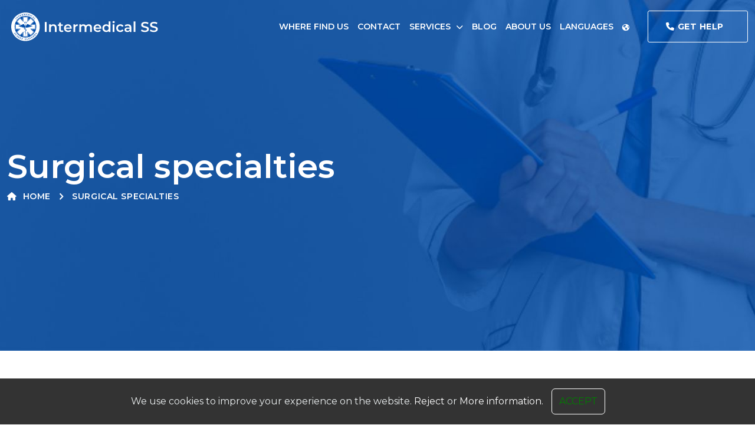

--- FILE ---
content_type: text/html; charset=utf-8
request_url: https://intermedicalss.com/en/surgical-specialties
body_size: 8678
content:



<html lang="en" >
<head>
<!-- Google Tag Manager -->
<script>(function(w,d,s,l,i){w[l]=w[l]||[];w[l].push({'gtm.start':
new Date().getTime(),event:'gtm.js'});var f=d.getElementsByTagName(s)[0],
j=d.createElement(s),dl=l!='dataLayer'?'&l='+l:'';j.async=true;j.src=
'https://www.googletagmanager.com/gtm.js?id='+i+dl;f.parentNode.insertBefore(j,f);
})(window,document,'script','dataLayer','GTM-WF7WMXW');</script>
<!-- End Google Tag Manager -->
    <meta charset="utf-8">
    <meta name="viewport" content="width=device-width, initial-scale=1">
   <!-- Primary Meta Tags -->
    <title>Surgical specialties</title>
    <meta name="title" content="Surgical specialties">
    <meta name="description" content="Our health professionals are highly qualified and at one’s disposal, adapting to the needs and expectations expressed by our patients.">
    <link rel="canonical" href="https://intermedicalss.com/en/surgical-specialties">
    <!-- Open Graph / Facebook -->
    <meta property="og:type" content="website">
    <meta property="og:url" content="https://intermedicalss.com/en/surgical-specialties">
    <meta property="og:title" content="Surgical specialties - Intermedical SS">
    <meta property="og:description" content="Our health professionals are highly qualified and at one’s disposal, adapting to the needs and expectations expressed by our patients.">
    <meta property="og:image" content="/media/filer_public/b8/17/b817f5dd-202b-445d-ac9a-b575d9fbd062/thumbnail-iss.jpg">
    <!-- Twitter -->
    <meta property="twitter:card" content="summary_large_image">
    <meta property="twitter:url" content="https://intermedicalss.com/en/surgical-specialties">
    <meta property="twitter:title" content="Surgical specialties - Intermedical SS">
    <meta property="twitter:description" content="Our health professionals are highly qualified and at one’s disposal, adapting to the needs and expectations expressed by our patients.">
    <meta property="twitter:image" content="/media/filer_public/b8/17/b817f5dd-202b-445d-ac9a-b575d9fbd062/thumbnail-iss.jpg">
    <!-- Favicon -->
    <link rel="apple-touch-icon" sizes="120x120" href="/media/filer_public/b8/17/b817f5dd-202b-445d-ac9a-b575d9fbd062/thumbnail-iss.jpg">
    <link rel="icon" type="image/png" sizes="32x32" href="/media/filer_public/b8/17/b817f5dd-202b-445d-ac9a-b575d9fbd062/thumbnail-iss.jpg">
    <link rel="icon" type="image/png" sizes="16x16" href="/media/filer_public/b8/17/b817f5dd-202b-445d-ac9a-b575d9fbd062/thumbnail-iss.jpg">
    <meta name="msapplication-TileColor" content="#ffffff">
    <meta name="theme-color" content="#ffffff">
    <link rel="shortcut icon" href="/static/theme/images/iss-favi.svg" type="image/x-icon">
    <!-- Styles -->
    <!-- Bootstrap CSS -->
    <link rel="stylesheet" href="/static/theme/css/bootstrap.min.css">
    <!-- Owl Carousel CSS -->
    <link rel="stylesheet" href="/static/theme/css/owl.carousel.min.css">
    <!-- Progressbar CSS -->
    <link rel="stylesheet" href="/static/theme/css/progressbar.css">
    <!-- Animation CSS -->
    <link rel="stylesheet" href="/static/theme/css/animations.min.css">
    <!-- Magnefic Popup CSS -->
    <link rel="stylesheet" href="/static/theme/css/magnific-popup.min.css">
    <!-- Icons CSS -->
    <link rel="stylesheet" href="/static/theme/fonts/font-awesome/css/all.min.css">
    <link rel="stylesheet" href="/static/theme/fonts/flaticon/flaticon.css">
    <link rel="stylesheet" href="/static/theme/css/ionicons.min.css">
    <link rel="stylesheet" href="/static/theme/fonts/themify-icons/themify-icons.css">
    <!--  Style CSS -->
    <link rel="stylesheet" href="/static/theme/css/style.css">
    <!--  Responsive CSS -->
    <link rel="stylesheet" href="/static/theme/css/responsive.css">
    <link rel='stylesheet' href="/static/default/css/cookiealert.css" type='text/css'/>
    <link rel="stylesheet" href="https://cdnjs.cloudflare.com/ajax/libs/slick-carousel/1.8.1/slick.min.css" integrity="sha512-yHknP1/AwR+yx26cB1y0cjvQUMvEa2PFzt1c9LlS4pRQ5NOTZFWbhBig+X9G9eYW/8m0/4OXNx8pxJ6z57x0dw==" crossorigin="anonymous" referrerpolicy="no-referrer" />
    <link rel="stylesheet" href="https://cdnjs.cloudflare.com/ajax/libs/slick-carousel/1.8.1/slick-theme.min.css" integrity="sha512-17EgCFERpgZKcm0j0fEq1YCJuyAWdz9KUtv1EjVuaOz8pDnh/0nZxmU6BBXwaaxqoi9PQXnRWqlcDB027hgv9A==" crossorigin="anonymous" referrerpolicy="no-referrer" />
    <link rel='stylesheet' href="/static/theme/css/custom.css" type='text/css'/>
    <!-- Robots -->
    <meta name="robots" content="index, follow">
    <script type="application/ld+json">
        {
        "@context": "https://schema.org/",
        "@type": "CreativeWorkSeries",
        "name": "Surgical specialties - Intermedical SS",
        "aggregateRating": {
            "@type": "AggregateRating",
            "ratingValue": "4.9",
            "bestRating": "5",
            "ratingCount": "985"
        }
    }
    </script>
</head>
<body>
<!-- Google Tag Manager (noscript) -->
<noscript><iframe src="https://www.googletagmanager.com/ns.html?id=GTM-WF7WMXW"
height="0" width="0" style="display:none;visibility:hidden"></iframe></noscript>
<!-- End Google Tag Manager (noscript) -->
   

    <!--=================================
      header start-->
    <header id="pq-header" class="pq-header-default ">
        <div class="pq-top-header">
            <div class="container">
                <div class="row flex-row-reverse">
                    <div class="col-md-6 text-right">
                        <div class="pq-header-social text-right">
                            <ul>
                                <li><a href="/en/surgical-specialties"><img src="/static/admin/img/uk.svg" style="width: 14px;"></a></li>
                                <li><a href="/fi/surgical-specialties"><img src="/static/admin/img/finland.svg" style="width: 14px;"></a></li>
                                <li><a href="/sv/surgical-specialties"><img src="/static/admin/img/sweden.svg" style="width: 14px;"></a></li>
                                <li><a href="/da/surgical-specialties"><img src="/static/admin/img/denmark.svg" style="width: 14px;"></a></li>
                                <li><a href="/ru/surgical-specialties"><img src="/static/admin/img/russia.svg" style="width: 14px;"></a></li>
                                <li><a href="/fr/surgical-specialties"><img src="/static/admin/img/france.svg" style="width: 14px;"></a></li>

                            </ul>
                        </div>
                    </div>
                    <div class="col-md-6">
                        <div class="pq-header-contact ">
                            <ul>
                                <li>
                                    <a href="tel:+34951940049"><i class="fas fa-phone"></i>
                                 <span> (+34) 951 940 049</span>
                              </a>
                                </li>
                                <li>
                                    <a href="mailto:info@intermedicalss.com"><i class="fas fa-envelope"></i> <span>info@intermedicalss.com</span></a>
                                </li>
                            </ul>
                        </div>
                    </div>
                </div>
            </div>
        </div>
        <div class="pq-bottom-header pq-has-sticky">
            <div class="container">
                <div class="row">
                    <div class="col-lg-12">
                        <nav class="navbar navbar-expand-lg navbar-light">
                            <a class="navbar-brand" href="/en/">
                              <img class="img-fluid logo" src="/static/theme/images/iss-logo.svg" alt="medicate">
                              <img class="img-fluid logo-white" src="/static/theme/images/iss-logo-white.svg" alt="medicate">
                           </a>
                            <div class="collapse navbar-collapse" id="navbarSupportedContent">
                                <div id="pq-menu-contain" class="pq-menu-contain">
                                    <ul id="pq-main-menu" class="navbar-nav ml-auto">
                                        <li>
                                            <a href="javascript: void(0)" data-bs-toggle="modal" data-bs-target="#locs">Where find us</a>
                                        </li>
                                        <li class="menu-item ">
                                            <a href="/en/contact">Contact</a>
                                        </li>
                                        <li class="menu-item ">
                                       <a href="#">Services</a><i class="fa fa-chevron-down pq-submenu-icon"></i>
                                       <ul class="sub-menu">
                                          <li class="menu-item"><a href="/en/emergency">Emergency</a></li>
                                        <li class="menu-item"><a href="/en/medicalized-transportation">Medicalized Transportation</a></li>
                                        <li class="menu-item"><a href="/en/radiodiagnosis">Radiodiagnosis</a></li>
                                        <li class="menu-item"><a href="/en/clinical-laboratory">Clinical laboratory</a></li>
                                        <li class="menu-item"><a href="/en/clinical-specialties">Clinical specialties</a></li>
                                        <li class="menu-item"><a href="/en/surgical-specialties">Surgical specialties</a></li>
                                        <li class="menu-item"><a href="/en/aesthetic-medicine-and-plastic-surgery" style="font-size: .95rem;">Aesthetic medicine, plastic surgery</a></li>
                                        <li class="menu-item"><a href="/en/medical-check-ups">Medical check-ups</a></li>
                                       </ul>
                                    </li>

                                        <li class="menu-item ">
                                            <a href="/en/blog/">Blog</a>
                                        </li>
                                        <li class="menu-item ">
                                            <a href="/en/about-us">About us</a>
                                        </li>
                                        <li class="menu-item ">
                                            <a href="javascript: void(0)" data-bs-toggle="modal" data-bs-target="#langs">Languages <i class="fas fa-earth fa-lg"></i></a>
                                        </li>
                                    </ul>
                                </div>
                            </div>

                            <a href="tel:+34684087552" class="pq-button green-btn">
                                <!-- background: #0C9; -->
                                <div class="pq-button-block">
                                    <i class="fas fa-phone"></i>
                                    <span class="pq-button-text" style="font-weight: 700; margin-left: 5px;">Get help</span>
                                </div>
                            </a>
                            <button class="navbar-toggler" type="button" data-bs-toggle="collapse" data-bs-target="#navbarSupportedContent" aria-controls="navbarSupportedContent" aria-expanded="false" aria-label="Toggle navigation">
                              <i class="fas fa-bars"></i>
                           </button>
                        </nav>
                    </div>
                </div>
            </div>
        </div>
    </header>
    <!--==============
         Header end
         =================-->









<div class="pq-breadcrumb" style="background-image:url(/static/theme/images/pages-bg.jpg);">
      <div class="container">
         <div class="row align-items-center">
            <div class="col-lg-12">
               <nav aria-label="breadcrumb">
                  <div class="pq-breadcrumb-title">
                     <h2 style="color: #fff;">Surgical specialties </h2>
                  </div>
                  <div class="pq-breadcrumb-container mt-2">
                     <ol class="breadcrumb">
                        <li class="breadcrumb-item"><a href="/en/" style="color: #fff;"><i class="fas fa-home mr-2"></i>Home</a></li>
                        <li class="breadcrumb-item active" style="color: #fff;">Surgical specialties</li>
                     </ol>
                  </div>
               </nav>
            </div>
            <div class="col-lg-4">
               <div class="pq-breadcrumb-img text-right wow fadeInRight animated" style="visibility: visible;"></div>
            </div>
         </div>
      </div>
   </div>
<section class="" style="padding-top: 100px !important;padding-bottom: 100px !important;">
      <div class="container">
         <div class="row align-items-center">
                     <div class="col-lg-12 col-xl-6"> <img src="/static/theme/images/surgical.jpeg" class="pq-full-width img-fluid" alt="seo-image"> </div>
                     <div class="col-lg-12 col-xl-6">
                        <div class="pq-tab-info">
                           <h2>Health professionals</h2>
                            <p  style="margin-bottom: 15px;">
                                Our health professionals are highly qualified and at one’s disposal, adapting to the needs and expectations expressed by our patients.
Our teams are formed by surgeons of different generations, who combine a great experience with innovative techniques.
We have all the technical and human resources to be able to make the diagnosis of the illness in a short time period.
In this way, the patient will be able to access adequate therapy at an early stage, with a clear diagnosis.</p>

                            <div class="pq-tab-info">
                                <div class="row">
                                    <div class="col-md-6 col-sm-12">
                                        <ul>
                              <li class="check-ico">General and digestive system surgery</li>
                               <li class="check-ico">Pediatric surgery</li>
                               <li class="check-ico">Orthopedic surgery and Traumatology</li>
                               <li class="check-ico">Thoracic surgery</li>
                               <li class="check-ico">Cardiovascular surgery</li>
                               <li class="check-ico">Gynecology and Obstetrics</li>

                           </ul>
                                    </div>
                                     <div class="col-md-6 col-sm-12">
                                         <ul>
                              <li class="check-ico">Neurosurgery</li>
                               <li class="check-ico">Otorhinolaryngology</li>
                               <li class="check-ico">Ophthalmology</li>
                               <li class="check-ico">Urology</li>
                               <li class="check-ico">Oral and Maxillofacial surgery</li>
                               <li class="check-ico">Integral Breast Unit</li>


                           </ul>
                                    </div>

                                </div>


                                <div class="row">
                                    <div class="col-md-6 col-sm-12">
                                        <div class="pq-contact-box1 mb-2">
                               <h4 class="pq-contact-title">(+34) 684 087 552</h4>
                               <p class="pq-contact-desciption pq-text-primary mb-0">Do you have any question?</p>
                            </div>
                                    </div>
                                    <div class="col-md-6 col-sm-12">
                                         <a class="pq-button pq-button-flat " href="javascript: void(0)" data-bs-toggle="modal" data-bs-target="#contactform">
                              <div class="pq-button-block"> <span class="pq-button-text">Contact us</span> <i class="ion ion-plus-round"></i> </div>
                           </a>
                                    </div>

                                </div>

                        </div>

                        </div>
                     </div>
                  </div>
      </div>
   </section>





<!-- Modal -->
<div class="modal fade" id="langs" tabindex="-1" aria-labelledby="exampleModalLabel" aria-hidden="true">
  <div class="modal-dialog modal-dialog-centered">
    <div class="modal-content">
      <div class="modal-header">
        <h6 class="modal-title" id="exampleModalLabel">Select language</h6>
        <button type="button" class="btn-close" data-bs-dismiss="modal" aria-label="Close"></button>
      </div>
      <div class="modal-body">
        <ul style="padding-left: 5px;">
            <li><a href="/en/surgical-specialties" style="color: #18100f; font-size: 18px; font-weight: 500;"><img src="/static/admin/img/uk.svg" style="width: 18px;"> English</a></li>
            <li><a href="/fi/surgical-specialties" style="color: #18100f; font-size: 18px; font-weight: 500;"><img src="/static/admin/img/finland.svg" style="width: 18px;"> Suomi</a></li>
            <li><a href="/sv/surgical-specialties" style="color: #18100f; font-size: 18px; font-weight: 500;"><img src="/static/admin/img/sweden.svg" style="width: 18px;"> Svenska</a></li>
            <li><a href="/da/surgical-specialties" style="color: #18100f; font-size: 18px; font-weight: 500;"><img src="/static/admin/img/denmark.svg" style="width: 18px;"> Dansk</a></li>
            <li><a href="/ru/surgical-specialties" style="color: #18100f; font-size: 18px; font-weight: 500;"><img src="/static/admin/img/russia.svg" style="width: 18px;"> Русский</a></li>
            <li><a href="/fr/surgical-specialties" style="color: #18100f; font-size: 18px; font-weight: 500;"><img src="/static/admin/img/france.svg" style="width: 18px;"> Français</a></li>
        </ul>
      </div>
    </div>
  </div>
</div>

<div class="modal fade" id="contactform" tabindex="-1" aria-labelledby="contactformLabel" aria-hidden="true">
  <div class="modal-dialog modal-dialog-centered">
    <div class="modal-content">
      <div class="modal-header">
        <h6 class="modal-title" id="contactformLabel">Contact form</h6>
        <button type="button" class="btn-close" data-bs-dismiss="modal" aria-label="Close"></button>
      </div>
      <div class="modal-body">
          <form action="/en/forms/sended/" method="POST">
    <input type="hidden" name="csrfmiddlewaretoken" value="uW3up1sKjD7ciFduykbCwmtdz1b5gmMxCOwEWJGZ4h6k7XGm3TnSnoZVMGKrSRmm">
    <div class="row">
        <div class="col-12">
            <p style="margin-bottom: 5px; font-size: 12px;">Fill in this form with your query and we will contact you as soon as possible.</p>
        </div>
        <div class="col-12 col-md-6">
            <div class="form-group">
                <div class="input-group">
                    <input class="form-control" name="name" id="firstName" placeholder="Name *" type="text" required maxlength="256" style="margin-bottom: 15px;"></div>
            </div>
        </div>
        <div class="col-12 col-md-6">
            <div class="form-group">
                <div class="input-group">
                    <input class="form-control" name="surname" id="lastName" placeholder="Surname *" type="text" required maxlength="256" style="margin-bottom: 15px;"></div>
            </div>
        </div>
        <div class="col-12 col-md-6">
            <div class="form-group">
                <div class="input-group">
                    <input class="form-control" name="email" id="email" placeholder="Email *" type="email" required maxlength="256" style="margin-bottom: 15px;"></div>
            </div>
        </div>
        <div class="col-12 col-md-6">
            <div class="form-group">

                <div class="input-group">
                   <input class="form-control" name="telephone" id="phone" placeholder="Contact number *" type="tel" required maxlength="256" style="margin-bottom: 15px;"></div>
            </div>
        </div>
        <div class="col-12 col-12">
            <div class="form-group">
                <textarea name="message" id="message" class="form-control" maxlength="5000" placeholder="Message *" rows="8" required style="margin-bottom: 15px; height: 75px;        border: 1px solid var(--grey-color);background: var(--grey-color);"></textarea>
            </div>
            <input type="hidden" name="object" value="https://intermedicalss.com/en/surgical-specialties">
        </div>
        <div class="col-12 col-md-12">
            
            <div class="form-group">

                <div class="input-group">
                    <input class="form-control" name="n2" id="spam" placeholder="Antispam: Enter number 87 *" type="number" required style="margin-bottom: 15px;">
                </div>
                <input type="hidden" name="n1" value="87">
            </div>
        </div>
        <div class="col-12 col-md-12">
            <div class="form-group">
                <div class="custom-control custom-checkbox mr-sm-2">
                    <label class="custom-control-label" for="customControlAutosizing1" style="font-size: 12px;">
                        <input type="checkbox" class="custom-control-input" id="customControlAutosizing1" required>
                        I have read and accept
                        <a href="/en/privacy" target="_blank">the Privacy Policy.</a></label>
                </div>
            </div>
        </div>
        <div class="col-12 col-md-12 text-center">
            <div class="text-lg-center mb-2">
                <button type="submit" class="btn btn-primary">
                    Send Message
                </button>
            </div>
        </div>
    </div>
</form>

      </div>
    </div>
  </div>
</div>

<div class="modal fade" id="locs" tabindex="-1" aria-labelledby="contactformLabel" aria-hidden="true">
  <div class="modal-dialog modal-dialog-centered">
    <div class="modal-content">
      <div class="modal-header">
        <h6 class="modal-title" id="locsLabel">Where find us</h6>
        <button type="button" class="btn-close" data-bs-dismiss="modal" aria-label="Close"></button>
      </div>
      <div class="modal-body">
          <div class="row">
                                    <div class="col-lg-12 col-sm-12 col-md-6">
                                        <h6 style="color: #18100f;" class="mb-1">Fuengirola</h6>
                                        <p><a href="https://goo.gl/maps/fnwHek6GJta6LQC87" target="_blank" style="color: #18100f;">Calle Santa Rosa N.º 20, 29640 Fuengirola, Málaga <i class="fa-solid fa-square-up-right"></i></a></p>
                                    </div>
                                    <div class="col-lg-12 col-sm-12 col-md-6">
                                        <h6 style="color: #18100f;" class="mb-1">Benalmádena</h6>
                                        <p><a href="https://goo.gl/maps/dSHaTDQi4PiDJSDW8" target="_blank" style="color: #18100f;">Avenida del puerto deportivo S/N, 29630 Benalmadena-costa, Málaga <i class="fa-solid fa-square-up-right"></i></a></p>
                                    </div>
                                    <div class="col-lg-12 col-sm-12 col-md-6">
                                        <h6 style="color: #18100f;" class="mb-1">Nerja</h6>
                                        <p><a href="https://goo.gl/maps/3RT8B3EGVX1ws1wd8" target="_blank" style="color: #18100f;">Avenida Mediterráneo N.º 4, 29780 Nerja, Málaga <i class="fa-solid fa-square-up-right"></i></a></p>
                                    </div>
                                    <div class="col-lg-12 col-sm-12 col-md-6">
                                        <h6 style="color: #18100f;" class="mb-1">Almuñécar</h6>
                                        <p><a href="https://goo.gl/maps/t36zDANjzw5wKSww7" target="_blank" style="color: #18100f;">Avenida del mediterráneo N.º 51, 18690 Almuñécar, Granada <i class="fa-solid fa-square-up-right"></i></a></p>
                                    </div>
                                </div>

      </div>
    </div>
  </div>
</div>





<div class="alert alert-dismissible text-center cookiealert" role="alert">
    <div class="cookiealert-container">
        We use cookies to improve your experience on the website. <a href="" class="cookie-l reject">Reject</a> or <a href="/en/cookies" class="cookie-l" target="_blank">More information.</a>
        <button type="button" class="btn btn_border border_white acceptcookies cookie-btn" aria-label="Close">
            Accept
        </button>
    </div>
</div>


<div class="action-btns-mobile text-center">
    <ul class="d-lg-inline-block  no-margin d-lg-inline-block no-style" style="user-select: none; padding-top:8px;padding-left:1px;">
        <li class="inline w-20">
            <a href="javascript:void(0);" data-bs-toggle="modal" data-bs-target="#langs" id="notification-center" class="header-icon  btn-icon-link langsbtn" style="color:#004dab;">
                <i class="fas fa-earth fa-lg"></i>
            </a>
            <!-- Modal -->

        </li>
        <li class="inline w-20">
            <a href="javascript: void(0)" data-bs-toggle="modal" data-bs-target="#locs" class="header-icon  btn-icon-link" style="color: #004dab;">
                            <i class="fas fa-map-marker" style=" font-size: 18px;"></i>
            </a>
        </li>
        <li class="inline w-20">
            <a href="javascript: void(0)" data-bs-toggle="modal" data-bs-target="#contactform" class="header-icon  btn-icon-link" style="color: #004dab;">
                            <i class="fas fa-envelope fa-lg"></i>
            </a>
        </li>
        <li class="inline w-20">
            <a href="tel:+34684087552" class="header-icon  btn-icon-link" style="color: #004dab;">
                <i class="fas fa-phone fa-lg"></i>
            </a>
        </li>
    </ul>
</div>
<!-- =========================
     Footer start
     ============================== -->

    <footer id="pq-footer">
        <div class="pq-footer-style-1">
            <div class="pq-subscribe align-items-center">
                <div class="container">
                    <div class="row align-items-center">
                        <div class="col-lg-12">
                            <div class="pq-subscribe-bg">
                                <div class="row align-items-center">
                                    <div class="col-lg-4">
                                        <div class="pq-subscribe-block" style="position: relative; min-height: 100px;">
                                            <img src="/static/theme/images/callback-1.png" class="d-none d-sm-none d-lg-block" style="position: absolute; z-index: 1; bottom: -55;">
                                            <i class="flaticon-stethoscope" style="font-size: 55px;  z-index: 2;position: absolute;text-shadow: 2px 4px 3px rgba(0,0,0,0.3);"></i>
                                            <div class="pq-subscribe-details" style="position: absolute; z-index: 2; left: 32;text-shadow: 2px 4px 3px rgba(0,0,0,0.3);">
                                                <h5>Request a call back</h5>
                                            </div>
                                        </div>
                                    </div>
                                    <div class="col-lg-8 align-self-center">
                                        <div class="pq-subscribe-from" style="margin-bottom: -25px;">
                                            <form id="form" class="form" action="/en/forms/sended/" method="POST">
                                                <input type="hidden" name="csrfmiddlewaretoken" value="uW3up1sKjD7ciFduykbCwmtdz1b5gmMxCOwEWJGZ4h6k7XGm3TnSnoZVMGKrSRmm">

                                                <div class="form-fields">
                                                    <input class="w-100 pq-bg-transparent" style="margin-right: 15px; margin-bottom: 15px;font-size: 12px;" type="text" name="name" placeholder="Your name" required="">
                                                    <input class="w-100 pq-bg-transparent" type="tel" name="telephone" placeholder="Your contact number" required="" style="margin-right: 15px; font-size: 12px;margin-bottom: 15px;">
                                                                                                         <input class="w-100 pq-bg-transparent" name="n2" id="spam" placeholder="Antispam: Enter 87" type="text" required style="font-size: 12px;">
                                                   
                                                    <input type="hidden" name="message" value="Please call me back!">
                                                    <input type="hidden" name="surname" value="0">
                                                    <input type="hidden" name="email" value="0">
                                                    <input type="hidden" name="n1" value="87">

                
                
                
                                                    <input type="hidden" name="object" value="https://intermedicalss.com/en/surgical-specialties">

                                                    <input class="" type="submit" value="Send request">
                                                </div>
                                                <div class="custom-control custom-checkbox" style="margin-top: -10px;">
                                                    <label class="custom-control-label" for="customControlAutosizing" style="font-size: 12px;">
                                                        <input type="checkbox" class="custom-control-input" id="customControlAutosizing" required>
                                                        I have read and accept
                                                        <a href="/en/privacy" style="color: #fff;">the Privacy Policy.</a></label>
                                                </div>
                                            </form>
                                        </div>
                                    </div>
                                </div>
                            </div>
                        </div>
                    </div>
                </div>
            </div>
            <div class="pq-footer-top">
                <div class="container">
                    <div class="row">
                        <div class="col-xl-3 col-md-6">
                            <div class="pq-footer-block" style="margin-top: -5px;">
                                <img src="/static/theme/images/iss-logo-white.svg" class="pq-footer-logo img-fluid" alt="medicate-footer-logo">
                                <p style="font-size: 14px;">Our highly qualified team of healthcare professionals is ready to guarantee the provision of an efficient and high quality medical service.</p>

                                <div class="pq-footer-social">
                                    <ul>
                                        <li><a href="https://www.facebook.com/intermedicalss" target="_blank"><i class="fab fa-facebook-f" style="margin-top: 16px;"></i></a></li>
                                        <li><a href="mailto:info@intermedicalss.com"><i class="fas fa-envelope" style="margin-top: 16px;"></i></a></li>
                                        <li><a href="tel:+34684087552"><i class="fas fa-phone click-tel" style="margin-top: 16px;"></i></a></li>
                                    </ul>
                                </div>
                            </div>
                        </div>
                        <div class="col-xl-6  col-md-6">
                            <div class="pq-footer-block">
                                <h4 class="footer-title">Information and services</h4>
                                <div class="menu-useful-links-container">
                                    <ul id="menu-useful-links" class="menu">
                                        <li><a href="/en/about-us">About us</a></li>
                                        <li><a href="/en/contact">Contact</a></li>
                                        <li><a href="/en/emergency">Emergency</a></li>
                                        <li><a href="/en/medicalized-transportation">Medicalized Transportation</a></li>
                                        <li><a href="/en/radiodiagnosis">Radiodiagnosis</a></li>
                                        <li><a href="/en/clinical-laboratory">Clinical laboratory</a></li>
                                        <li><a href="/en/clinical-specialties">Clinical specialties</a></li>
                                        <li><a href="/en/surgical-specialties">Surgical specialties</a></li>
                                        <li><a href="/en/aesthetic-medicine-and-plastic-surgery" style="font-size: .95rem;">Aesthetic medicine, plastic surgery</a></li>
                                        <li><a href="/en/medical-check-ups">Medical check-ups</a></li>
                                    </ul>
                                </div>
                            </div>
                        </div>

                        <div class="col-xl-3  col-md-6">
                            <div class="pq-footer-block">
                                <h4 class="footer-title">Contact us</h4>
                                <div class="row">
                                    <div class="col-sm-12">
                                        <ul class="pq-contact" style="">
                                            <li> <i class="fas fa-phone"></i> <a href="tel:+34684087552">(+34) 684 087 552</a></li>
                                            <li> <i class="fas fa-envelope"></i> <a href="mailto:info@intermedicalss.com">info@intermedicalss.com</a></li>
                                            <li> <i class="fas fa-map-marker"></i> <a href="javascript: void(0)" data-bs-toggle="modal" data-bs-target="#locs">Fuengirola, Benalmádena, Nerja, Almuñecar</a></li>
                                        </ul>
                                    </div>
                                </div>
                            </div>
                        </div>
                        <div class="col-xl-12  col-md-12" id="location">
                            <div class="pq-footer-block">
                                <h4 class="footer-title">Where find us</h4>
                                <div class="row">
                                    <div class="col-lg-3 col-sm-12 col-md-6">
                                        <h6 style="color: #fff;" class="mb-1">Fuengirola</h6>
                                        <p><a href="https://goo.gl/maps/fnwHek6GJta6LQC87" target="_blank" style="color: #fff;">Calle Santa Rosa N.º 20, 29640 Fuengirola, Málaga</a></p>
                                    </div>
                                    <div class="col-lg-3 col-sm-12 col-md-6">
                                        <h6 style="color: #fff;" class="mb-1">Benalmádena</h6>
                                        <p><a href="https://goo.gl/maps/dSHaTDQi4PiDJSDW8" target="_blank" style="color: #fff;">Avenida del puerto deportivo S/N, 29630 Benalmadena-costa, Málaga</a></p>
                                    </div>
                                    <div class="col-lg-3 col-sm-12 col-md-6">
                                        <h6 style="color: #fff;" class="mb-1">Nerja</h6>
                                        <p><a href="https://goo.gl/maps/3RT8B3EGVX1ws1wd8" target="_blank" style="color: #fff;">Avenida Mediterráneo N.º 4, 29780 Nerja, Málaga</a></p>
                                    </div>
                                    <div class="col-lg-3 col-sm-12 col-md-6">
                                        <h6 style="color: #fff;" class="mb-1">Almuñécar</h6>
                                        <p><a href="https://goo.gl/maps/t36zDANjzw5wKSww7" target="_blank" style="color: #fff;">Avenida del mediterráneo N.º 51, 18690 Almuñécar, Granada</a></p>
                                    </div>
                                </div>
                            </div>
                        </div>
                    </div>
                </div>
            </div>
            <div class="pq-copyright-footer">
                <div class="container">
                    <div class="row">
                        <div class="col-md-12 text-center "> <span class="pq-copyright"> Intermedical © 2026 | <a href="/en/privacy">Privacy policy</a>, <a href="/en/cookies">cookies policy</a> </span> </div>
                    </div>
                </div>
            </div>
        </div>
    </footer>
    <!--Footer End-->


    <!--jquery js-->

    <script src="/static/theme/js/jquery.min.js"></script>
    <!--bootstrap js-->
    <script src="/static/theme/js/bootstrap.min.js"></script>
    <!--owl-carousal-->
    <script src="/static/theme/js/owl.carousel.min.js"></script>
    <!--progress-bar js-->
    <script src="/static/theme/js/progressbar.js"></script>
    <!--isotope js-->
    <script src="/static/theme/js/isotope.pkgd.min.js"></script>
    <!--countTo js-->
    <script src="/static/theme/js/jquery.countTo.min.js"></script>
    <!--Maginfic-Popup js-->
    <script src="/static/theme/js/jquery.magnific-popup.min.js"></script>
    <!-- Animation JS -->
    <script src="/static/theme/js/wow.min.js"></script>
    <!--custom js-->
    <script src="/static/theme/js/custom.js"></script>
    <script type='text/javascript' src="/static/default/js/cookiealert.js"></script>
    <script src="https://cdnjs.cloudflare.com/ajax/libs/slick-carousel/1.8.1/slick.min.js" integrity="sha512-XtmMtDEcNz2j7ekrtHvOVR4iwwaD6o/FUJe6+Zq+HgcCsk3kj4uSQQR8weQ2QVj1o0Pk6PwYLohm206ZzNfubg==" crossorigin="anonymous" referrerpolicy="no-referrer"></script>
<script>
    $('.slick-slider-home').slick({
    autoplay: true,
    autoplaySpeed: 5000,
    arrows: false,
    });
</script>


</body>

</html>


--- FILE ---
content_type: text/css
request_url: https://intermedicalss.com/static/theme/css/bootstrap.min.css
body_size: 206224
content:
@charset "UTF-8";:root {--bs-blue: #0d6efd;--bs-indigo: #6610f2;--bs-purple: #6f42c1;--bs-pink: #d63384;--bs-red: #dc3545;--bs-orange: #fd7e14;--bs-yellow: #ffc107;--bs-green: #198754;--bs-teal: #20c997;--bs-cyan: #0dcaf0;--bs-black: #000;--bs-white: #fff;--bs-gray: #6c757d;--bs-gray-dark: #343a40;--bs-gray-100: #f8f9fa;--bs-gray-200: #e9ecef;--bs-gray-300: #dee2e6;--bs-gray-400: #ced4da;--bs-gray-500: #adb5bd;--bs-gray-600: #6c757d;--bs-gray-700: #495057;--bs-gray-800: #343a40;--bs-gray-900: #212529;--bs-primary: #0d6efd;--bs-secondary: #6c757d;--bs-success: #198754;--bs-info: #0dcaf0;--bs-warning: #ffc107;--bs-danger: #dc3545;--bs-light: #f8f9fa;--bs-dark: #212529;--bs-primary-rgb: 13, 110, 253;--bs-secondary-rgb: 108, 117, 125;--bs-success-rgb: 25, 135, 84;--bs-info-rgb: 13, 202, 240;--bs-warning-rgb: 255, 193, 7;--bs-danger-rgb: 220, 53, 69;--bs-light-rgb: 248, 249, 250;--bs-dark-rgb: 33, 37, 41;--bs-white-rgb: 255, 255, 255;--bs-black-rgb: 0, 0, 0;--bs-body-color-rgb: 33, 37, 41;--bs-body-bg-rgb: 255, 255, 255;--bs-font-sans-serif: system-ui, -apple-system, "Segoe UI", Roboto, "Helvetica Neue", "Noto Sans", "Liberation Sans", Arial, sans-serif, "Apple Color Emoji", "Segoe UI Emoji", "Segoe UI Symbol", "Noto Color Emoji";--bs-font-monospace: SFMono-Regular, Menlo, Monaco, Consolas, "Liberation Mono", "Courier New", monospace;--bs-gradient: linear-gradient(180deg, rgba(255, 255, 255, 0.15), rgba(255, 255, 255, 0));--bs-body-font-family: var(--bs-font-sans-serif);--bs-body-font-size: 1rem;--bs-body-font-weight: 400;--bs-body-line-height: 1.5;--bs-body-color: #212529;--bs-body-bg: #fff;--bs-border-width: 1px;--bs-border-style: solid;--bs-border-color: #dee2e6;--bs-border-color-translucent: rgba(0, 0, 0, 0.175);--bs-border-radius: 0.375rem;--bs-border-radius-sm: 0.25rem;--bs-border-radius-lg: 0.5rem;--bs-border-radius-xl: 1rem;--bs-border-radius-2xl: 2rem;--bs-border-radius-pill: 50rem;--bs-link-color: #0d6efd;--bs-link-hover-color: #0a58ca;--bs-code-color: #d63384;--bs-highlight-bg: #fff3cd }*, ::after, ::before {box-sizing: border-box }@media (prefers-reduced-motion:no-preference) {:root {scroll-behavior: smooth }}body {margin: 0;font-family: var(--bs-body-font-family);font-size: var(--bs-body-font-size);font-weight: var(--bs-body-font-weight);line-height: var(--bs-body-line-height);color: var(--bs-body-color);text-align: var(--bs-body-text-align);background-color: var(--bs-body-bg);-webkit-text-size-adjust: 100%;-webkit-tap-highlight-color: transparent }hr {margin: 1rem 0;color: inherit;border: 0;border-top: 1px solid;opacity: .25 }.h1, .h2, .h3, .h4, .h5, .h6, h1, h2, h3, h4, h5, h6 {margin-top: 0;margin-bottom: .5rem;font-weight: 500;line-height: 1.2 }.h1, h1 {font-size: calc(1.375rem + 1.5vw) }@media (min-width:1200px) {.h1, h1 {font-size: 2.5rem }}.h2, h2 {font-size: calc(1.325rem + .9vw) }@media (min-width:1200px) {.h2, h2 {font-size: 2rem }}.h3, h3 {font-size: calc(1.3rem + .6vw) }@media (min-width:1200px) {.h3, h3 {font-size: 1.75rem }}.h4, h4 {font-size: calc(1.275rem + .3vw) }@media (min-width:1200px) {.h4, h4 {font-size: 1.5rem }}.h5, h5 {font-size: 1.25rem }.h6, h6 {font-size: 1rem }p {margin-top: 0;margin-bottom: 1rem }abbr[title] {-webkit-text-decoration: underline dotted;text-decoration: underline dotted;cursor: help;-webkit-text-decoration-skip-ink: none;text-decoration-skip-ink: none }address {margin-bottom: 1rem;font-style: normal;line-height: inherit }ol, ul {padding-left: 2rem }dl, ol, ul {margin-top: 0;margin-bottom: 1rem }ol ol, ol ul, ul ol, ul ul {margin-bottom: 0 }dt {font-weight: 700 }dd {margin-bottom: .5rem;margin-left: 0 }blockquote {margin: 0 0 1rem }b, strong {font-weight: bolder }.small, small {font-size: .875em }.mark, mark {padding: .1875em;background-color: var(--bs-highlight-bg) }sub, sup {position: relative;font-size: .75em;line-height: 0;vertical-align: baseline }sub {bottom: -.25em }sup {top: -.5em }a {color: var(--bs-link-color);text-decoration: underline }a:hover {color: var(--bs-link-hover-color) }a:not([href]):not([class]), a:not([href]):not([class]):hover {color: inherit;text-decoration: none }code, kbd, pre, samp {font-family: var(--bs-font-monospace);font-size: 1em }pre {display: block;margin-top: 0;margin-bottom: 1rem;overflow: auto;font-size: .875em }pre code {font-size: inherit;color: inherit;word-break: normal }code {font-size: .875em;color: var(--bs-code-color);word-wrap: break-word }a>code {color: inherit }kbd {padding: .1875rem .375rem;font-size: .875em;color: var(--bs-body-bg);background-color: var(--bs-body-color);border-radius: .25rem }kbd kbd {padding: 0;font-size: 1em }figure {margin: 0 0 1rem }img, svg {vertical-align: middle }table {caption-side: bottom;border-collapse: collapse }caption {padding-top: .5rem;padding-bottom: .5rem;color: #6c757d;text-align: left }th {text-align: inherit;text-align: -webkit-match-parent }tbody, td, tfoot, th, thead, tr {border-color: inherit;border-style: solid;border-width: 0 }label {display: inline-block }button {border-radius: 0 }button:focus:not(:focus-visible) {outline: 0 }button, input, optgroup, select, textarea {margin: 0;font-family: inherit;font-size: inherit;line-height: inherit }button, select {text-transform: none }[role=button] {cursor: pointer }select {word-wrap: normal }select:disabled {opacity: 1 }[list]:not([type=date]):not([type=datetime-local]):not([type=month]):not([type=week]):not([type=time])::-webkit-calendar-picker-indicator {display: none !important }[type=button], [type=reset], [type=submit], button {-webkit-appearance: button }[type=button]:not(:disabled), [type=reset]:not(:disabled), [type=submit]:not(:disabled), button:not(:disabled) {cursor: pointer }::-moz-focus-inner {padding: 0;border-style: none }textarea {resize: vertical }fieldset {min-width: 0;padding: 0;margin: 0;border: 0 }legend {float: left;width: 100%;padding: 0;margin-bottom: .5rem;font-size: calc(1.275rem + .3vw);line-height: inherit }@media (min-width:1200px) {legend {font-size: 1.5rem }}legend+* {clear: left }::-webkit-datetime-edit-day-field, ::-webkit-datetime-edit-fields-wrapper, ::-webkit-datetime-edit-hour-field, ::-webkit-datetime-edit-minute, ::-webkit-datetime-edit-month-field, ::-webkit-datetime-edit-text, ::-webkit-datetime-edit-year-field {padding: 0 }::-webkit-inner-spin-button {height: auto }[type=search] {outline-offset: -2px;-webkit-appearance: textfield }::-webkit-search-decoration {-webkit-appearance: none }::-webkit-color-swatch-wrapper {padding: 0 }::-webkit-file-upload-button {font: inherit;-webkit-appearance: button }::file-selector-button {font: inherit;-webkit-appearance: button }output {display: inline-block }iframe {border: 0 }summary {display: list-item;cursor: pointer }progress {vertical-align: baseline }[hidden] {display: none !important }.lead {font-size: 1.25rem;font-weight: 300 }.display-1 {font-size: calc(1.625rem + 4.5vw);font-weight: 300;line-height: 1.2 }@media (min-width:1200px) {.display-1 {font-size: 5rem }}.display-2 {font-size: calc(1.575rem + 3.9vw);font-weight: 300;line-height: 1.2 }@media (min-width:1200px) {.display-2 {font-size: 4.5rem }}.display-3 {font-size: calc(1.525rem + 3.3vw);font-weight: 300;line-height: 1.2 }@media (min-width:1200px) {.display-3 {font-size: 4rem }}.display-4 {font-size: calc(1.475rem + 2.7vw);font-weight: 300;line-height: 1.2 }@media (min-width:1200px) {.display-4 {font-size: 3.5rem }}.display-5 {font-size: calc(1.425rem + 2.1vw);font-weight: 300;line-height: 1.2 }@media (min-width:1200px) {.display-5 {font-size: 3rem }}.display-6 {font-size: calc(1.375rem + 1.5vw);font-weight: 300;line-height: 1.2 }@media (min-width:1200px) {.display-6 {font-size: 2.5rem }}.list-unstyled {padding-left: 0;list-style: none }.list-inline {padding-left: 0;list-style: none }.list-inline-item {display: inline-block }.list-inline-item:not(:last-child) {margin-right: .5rem }.initialism {font-size: .875em;text-transform: uppercase }.blockquote {margin-bottom: 1rem;font-size: 1.25rem }.blockquote>:last-child {margin-bottom: 0 }.blockquote-footer {margin-top: -1rem;margin-bottom: 1rem;font-size: .875em;color: #6c757d }.blockquote-footer::before {content: "— " }.img-fluid {max-width: 100%;height: auto }.img-thumbnail {padding: .25rem;background-color: #fff;border: 1px solid var(--bs-border-color);border-radius: .375rem;max-width: 100%;height: auto }.figure {display: inline-block }.figure-img {margin-bottom: .5rem;line-height: 1 }.figure-caption {font-size: .875em;color: #6c757d }.container, .container-fluid, .container-lg, .container-md, .container-sm, .container-xl, .container-xxl {--bs-gutter-x: 1.5rem;--bs-gutter-y: 0;width: 100%;padding-right: calc(var(--bs-gutter-x) * .5);padding-left: calc(var(--bs-gutter-x) * .5);margin-right: auto;margin-left: auto }@media (min-width:576px) {.container, .container-sm {max-width: 540px }}@media (min-width:768px) {.container, .container-md, .container-sm {max-width: 720px }}@media (min-width:992px) {.container, .container-lg, .container-md, .container-sm {max-width: 960px }}@media (min-width:1200px) {.container, .container-lg, .container-md, .container-sm, .container-xl {max-width: 1140px }}@media (min-width:1400px) {.container, .container-lg, .container-md, .container-sm, .container-xl, .container-xxl {max-width: 1320px }}.row {--bs-gutter-x: 1.5rem;--bs-gutter-y: 0;display: flex;flex-wrap: wrap;margin-top: calc(-1 * var(--bs-gutter-y));margin-right: calc(-.5 * var(--bs-gutter-x));margin-left: calc(-.5 * var(--bs-gutter-x)) }.row>* {flex-shrink: 0;width: 100%;max-width: 100%;padding-right: calc(var(--bs-gutter-x) * .5);padding-left: calc(var(--bs-gutter-x) * .5);margin-top: var(--bs-gutter-y) }.col {flex: 1 0 0% }.row-cols-auto>* {flex: 0 0 auto;width: auto }.row-cols-1>* {flex: 0 0 auto;width: 100% }.row-cols-2>* {flex: 0 0 auto;width: 50% }.row-cols-3>* {flex: 0 0 auto;width: 33.3333333333% }.row-cols-4>* {flex: 0 0 auto;width: 25% }.row-cols-5>* {flex: 0 0 auto;width: 20% }.row-cols-6>* {flex: 0 0 auto;width: 16.6666666667% }.col-auto {flex: 0 0 auto;width: auto }.col-1 {flex: 0 0 auto;width: 8.33333333% }.col-2 {flex: 0 0 auto;width: 16.66666667% }.col-3 {flex: 0 0 auto;width: 25% }.col-4 {flex: 0 0 auto;width: 33.33333333% }.col-5 {flex: 0 0 auto;width: 41.66666667% }.col-6 {flex: 0 0 auto;width: 50% }.col-7 {flex: 0 0 auto;width: 58.33333333% }.col-8 {flex: 0 0 auto;width: 66.66666667% }.col-9 {flex: 0 0 auto;width: 75% }.col-10 {flex: 0 0 auto;width: 83.33333333% }.col-11 {flex: 0 0 auto;width: 91.66666667% }.col-12 {flex: 0 0 auto;width: 100% }.offset-1 {margin-left: 8.33333333% }.offset-2 {margin-left: 16.66666667% }.offset-3 {margin-left: 25% }.offset-4 {margin-left: 33.33333333% }.offset-5 {margin-left: 41.66666667% }.offset-6 {margin-left: 50% }.offset-7 {margin-left: 58.33333333% }.offset-8 {margin-left: 66.66666667% }.offset-9 {margin-left: 75% }.offset-10 {margin-left: 83.33333333% }.offset-11 {margin-left: 91.66666667% }.g-0, .gx-0 {--bs-gutter-x: 0 }.g-0, .gy-0 {--bs-gutter-y: 0 }.g-1, .gx-1 {--bs-gutter-x: 0.25rem }.g-1, .gy-1 {--bs-gutter-y: 0.25rem }.g-2, .gx-2 {--bs-gutter-x: 0.5rem }.g-2, .gy-2 {--bs-gutter-y: 0.5rem }.g-3, .gx-3 {--bs-gutter-x: 1rem }.g-3, .gy-3 {--bs-gutter-y: 1rem }.g-4, .gx-4 {--bs-gutter-x: 1.5rem }.g-4, .gy-4 {--bs-gutter-y: 1.5rem }.g-5, .gx-5 {--bs-gutter-x: 3rem }.g-5, .gy-5 {--bs-gutter-y: 3rem }@media (min-width:576px) {.col-sm {flex: 1 0 0% }.row-cols-sm-auto>* {flex: 0 0 auto;width: auto }.row-cols-sm-1>* {flex: 0 0 auto;width: 100% }.row-cols-sm-2>* {flex: 0 0 auto;width: 50% }.row-cols-sm-3>* {flex: 0 0 auto;width: 33.3333333333% }.row-cols-sm-4>* {flex: 0 0 auto;width: 25% }.row-cols-sm-5>* {flex: 0 0 auto;width: 20% }.row-cols-sm-6>* {flex: 0 0 auto;width: 16.6666666667% }.col-sm-auto {flex: 0 0 auto;width: auto }.col-sm-1 {flex: 0 0 auto;width: 8.33333333% }.col-sm-2 {flex: 0 0 auto;width: 16.66666667% }.col-sm-3 {flex: 0 0 auto;width: 25% }.col-sm-4 {flex: 0 0 auto;width: 33.33333333% }.col-sm-5 {flex: 0 0 auto;width: 41.66666667% }.col-sm-6 {flex: 0 0 auto;width: 50% }.col-sm-7 {flex: 0 0 auto;width: 58.33333333% }.col-sm-8 {flex: 0 0 auto;width: 66.66666667% }.col-sm-9 {flex: 0 0 auto;width: 75% }.col-sm-10 {flex: 0 0 auto;width: 83.33333333% }.col-sm-11 {flex: 0 0 auto;width: 91.66666667% }.col-sm-12 {flex: 0 0 auto;width: 100% }.offset-sm-0 {margin-left: 0 }.offset-sm-1 {margin-left: 8.33333333% }.offset-sm-2 {margin-left: 16.66666667% }.offset-sm-3 {margin-left: 25% }.offset-sm-4 {margin-left: 33.33333333% }.offset-sm-5 {margin-left: 41.66666667% }.offset-sm-6 {margin-left: 50% }.offset-sm-7 {margin-left: 58.33333333% }.offset-sm-8 {margin-left: 66.66666667% }.offset-sm-9 {margin-left: 75% }.offset-sm-10 {margin-left: 83.33333333% }.offset-sm-11 {margin-left: 91.66666667% }.g-sm-0, .gx-sm-0 {--bs-gutter-x: 0 }.g-sm-0, .gy-sm-0 {--bs-gutter-y: 0 }.g-sm-1, .gx-sm-1 {--bs-gutter-x: 0.25rem }.g-sm-1, .gy-sm-1 {--bs-gutter-y: 0.25rem }.g-sm-2, .gx-sm-2 {--bs-gutter-x: 0.5rem }.g-sm-2, .gy-sm-2 {--bs-gutter-y: 0.5rem }.g-sm-3, .gx-sm-3 {--bs-gutter-x: 1rem }.g-sm-3, .gy-sm-3 {--bs-gutter-y: 1rem }.g-sm-4, .gx-sm-4 {--bs-gutter-x: 1.5rem }.g-sm-4, .gy-sm-4 {--bs-gutter-y: 1.5rem }.g-sm-5, .gx-sm-5 {--bs-gutter-x: 3rem }.g-sm-5, .gy-sm-5 {--bs-gutter-y: 3rem }}@media (min-width:768px) {.col-md {flex: 1 0 0% }.row-cols-md-auto>* {flex: 0 0 auto;width: auto }.row-cols-md-1>* {flex: 0 0 auto;width: 100% }.row-cols-md-2>* {flex: 0 0 auto;width: 50% }.row-cols-md-3>* {flex: 0 0 auto;width: 33.3333333333% }.row-cols-md-4>* {flex: 0 0 auto;width: 25% }.row-cols-md-5>* {flex: 0 0 auto;width: 20% }.row-cols-md-6>* {flex: 0 0 auto;width: 16.6666666667% }.col-md-auto {flex: 0 0 auto;width: auto }.col-md-1 {flex: 0 0 auto;width: 8.33333333% }.col-md-2 {flex: 0 0 auto;width: 16.66666667% }.col-md-3 {flex: 0 0 auto;width: 25% }.col-md-4 {flex: 0 0 auto;width: 33.33333333% }.col-md-5 {flex: 0 0 auto;width: 41.66666667% }.col-md-6 {flex: 0 0 auto;width: 50% }.col-md-7 {flex: 0 0 auto;width: 58.33333333% }.col-md-8 {flex: 0 0 auto;width: 66.66666667% }.col-md-9 {flex: 0 0 auto;width: 75% }.col-md-10 {flex: 0 0 auto;width: 83.33333333% }.col-md-11 {flex: 0 0 auto;width: 91.66666667% }.col-md-12 {flex: 0 0 auto;width: 100% }.offset-md-0 {margin-left: 0 }.offset-md-1 {margin-left: 8.33333333% }.offset-md-2 {margin-left: 16.66666667% }.offset-md-3 {margin-left: 25% }.offset-md-4 {margin-left: 33.33333333% }.offset-md-5 {margin-left: 41.66666667% }.offset-md-6 {margin-left: 50% }.offset-md-7 {margin-left: 58.33333333% }.offset-md-8 {margin-left: 66.66666667% }.offset-md-9 {margin-left: 75% }.offset-md-10 {margin-left: 83.33333333% }.offset-md-11 {margin-left: 91.66666667% }.g-md-0, .gx-md-0 {--bs-gutter-x: 0 }.g-md-0, .gy-md-0 {--bs-gutter-y: 0 }.g-md-1, .gx-md-1 {--bs-gutter-x: 0.25rem }.g-md-1, .gy-md-1 {--bs-gutter-y: 0.25rem }.g-md-2, .gx-md-2 {--bs-gutter-x: 0.5rem }.g-md-2, .gy-md-2 {--bs-gutter-y: 0.5rem }.g-md-3, .gx-md-3 {--bs-gutter-x: 1rem }.g-md-3, .gy-md-3 {--bs-gutter-y: 1rem }.g-md-4, .gx-md-4 {--bs-gutter-x: 1.5rem }.g-md-4, .gy-md-4 {--bs-gutter-y: 1.5rem }.g-md-5, .gx-md-5 {--bs-gutter-x: 3rem }.g-md-5, .gy-md-5 {--bs-gutter-y: 3rem }}@media (min-width:992px) {.col-lg {flex: 1 0 0% }.row-cols-lg-auto>* {flex: 0 0 auto;width: auto }.row-cols-lg-1>* {flex: 0 0 auto;width: 100% }.row-cols-lg-2>* {flex: 0 0 auto;width: 50% }.row-cols-lg-3>* {flex: 0 0 auto;width: 33.3333333333% }.row-cols-lg-4>* {flex: 0 0 auto;width: 25% }.row-cols-lg-5>* {flex: 0 0 auto;width: 20% }.row-cols-lg-6>* {flex: 0 0 auto;width: 16.6666666667% }.col-lg-auto {flex: 0 0 auto;width: auto }.col-lg-1 {flex: 0 0 auto;width: 8.33333333% }.col-lg-2 {flex: 0 0 auto;width: 16.66666667% }.col-lg-3 {flex: 0 0 auto;width: 25% }.col-lg-4 {flex: 0 0 auto;width: 33.33333333% }.col-lg-5 {flex: 0 0 auto;width: 41.66666667% }.col-lg-6 {flex: 0 0 auto;width: 50% }.col-lg-7 {flex: 0 0 auto;width: 58.33333333% }.col-lg-8 {flex: 0 0 auto;width: 66.66666667% }.col-lg-9 {flex: 0 0 auto;width: 75% }.col-lg-10 {flex: 0 0 auto;width: 83.33333333% }.col-lg-11 {flex: 0 0 auto;width: 91.66666667% }.col-lg-12 {flex: 0 0 auto;width: 100% }.offset-lg-0 {margin-left: 0 }.offset-lg-1 {margin-left: 8.33333333% }.offset-lg-2 {margin-left: 16.66666667% }.offset-lg-3 {margin-left: 25% }.offset-lg-4 {margin-left: 33.33333333% }.offset-lg-5 {margin-left: 41.66666667% }.offset-lg-6 {margin-left: 50% }.offset-lg-7 {margin-left: 58.33333333% }.offset-lg-8 {margin-left: 66.66666667% }.offset-lg-9 {margin-left: 75% }.offset-lg-10 {margin-left: 83.33333333% }.offset-lg-11 {margin-left: 91.66666667% }.g-lg-0, .gx-lg-0 {--bs-gutter-x: 0 }.g-lg-0, .gy-lg-0 {--bs-gutter-y: 0 }.g-lg-1, .gx-lg-1 {--bs-gutter-x: 0.25rem }.g-lg-1, .gy-lg-1 {--bs-gutter-y: 0.25rem }.g-lg-2, .gx-lg-2 {--bs-gutter-x: 0.5rem }.g-lg-2, .gy-lg-2 {--bs-gutter-y: 0.5rem }.g-lg-3, .gx-lg-3 {--bs-gutter-x: 1rem }.g-lg-3, .gy-lg-3 {--bs-gutter-y: 1rem }.g-lg-4, .gx-lg-4 {--bs-gutter-x: 1.5rem }.g-lg-4, .gy-lg-4 {--bs-gutter-y: 1.5rem }.g-lg-5, .gx-lg-5 {--bs-gutter-x: 3rem }.g-lg-5, .gy-lg-5 {--bs-gutter-y: 3rem }}@media (min-width:1200px) {.col-xl {flex: 1 0 0% }.row-cols-xl-auto>* {flex: 0 0 auto;width: auto }.row-cols-xl-1>* {flex: 0 0 auto;width: 100% }.row-cols-xl-2>* {flex: 0 0 auto;width: 50% }.row-cols-xl-3>* {flex: 0 0 auto;width: 33.3333333333% }.row-cols-xl-4>* {flex: 0 0 auto;width: 25% }.row-cols-xl-5>* {flex: 0 0 auto;width: 20% }.row-cols-xl-6>* {flex: 0 0 auto;width: 16.6666666667% }.col-xl-auto {flex: 0 0 auto;width: auto }.col-xl-1 {flex: 0 0 auto;width: 8.33333333% }.col-xl-2 {flex: 0 0 auto;width: 16.66666667% }.col-xl-3 {flex: 0 0 auto;width: 25% }.col-xl-4 {flex: 0 0 auto;width: 33.33333333% }.col-xl-5 {flex: 0 0 auto;width: 41.66666667% }.col-xl-6 {flex: 0 0 auto;width: 50% }.col-xl-7 {flex: 0 0 auto;width: 58.33333333% }.col-xl-8 {flex: 0 0 auto;width: 66.66666667% }.col-xl-9 {flex: 0 0 auto;width: 75% }.col-xl-10 {flex: 0 0 auto;width: 83.33333333% }.col-xl-11 {flex: 0 0 auto;width: 91.66666667% }.col-xl-12 {flex: 0 0 auto;width: 100% }.offset-xl-0 {margin-left: 0 }.offset-xl-1 {margin-left: 8.33333333% }.offset-xl-2 {margin-left: 16.66666667% }.offset-xl-3 {margin-left: 25% }.offset-xl-4 {margin-left: 33.33333333% }.offset-xl-5 {margin-left: 41.66666667% }.offset-xl-6 {margin-left: 50% }.offset-xl-7 {margin-left: 58.33333333% }.offset-xl-8 {margin-left: 66.66666667% }.offset-xl-9 {margin-left: 75% }.offset-xl-10 {margin-left: 83.33333333% }.offset-xl-11 {margin-left: 91.66666667% }.g-xl-0, .gx-xl-0 {--bs-gutter-x: 0 }.g-xl-0, .gy-xl-0 {--bs-gutter-y: 0 }.g-xl-1, .gx-xl-1 {--bs-gutter-x: 0.25rem }.g-xl-1, .gy-xl-1 {--bs-gutter-y: 0.25rem }.g-xl-2, .gx-xl-2 {--bs-gutter-x: 0.5rem }.g-xl-2, .gy-xl-2 {--bs-gutter-y: 0.5rem }.g-xl-3, .gx-xl-3 {--bs-gutter-x: 1rem }.g-xl-3, .gy-xl-3 {--bs-gutter-y: 1rem }.g-xl-4, .gx-xl-4 {--bs-gutter-x: 1.5rem }.g-xl-4, .gy-xl-4 {--bs-gutter-y: 1.5rem }.g-xl-5, .gx-xl-5 {--bs-gutter-x: 3rem }.g-xl-5, .gy-xl-5 {--bs-gutter-y: 3rem }}@media (min-width:1400px) {.col-xxl {flex: 1 0 0% }.row-cols-xxl-auto>* {flex: 0 0 auto;width: auto }.row-cols-xxl-1>* {flex: 0 0 auto;width: 100% }.row-cols-xxl-2>* {flex: 0 0 auto;width: 50% }.row-cols-xxl-3>* {flex: 0 0 auto;width: 33.3333333333% }.row-cols-xxl-4>* {flex: 0 0 auto;width: 25% }.row-cols-xxl-5>* {flex: 0 0 auto;width: 20% }.row-cols-xxl-6>* {flex: 0 0 auto;width: 16.6666666667% }.col-xxl-auto {flex: 0 0 auto;width: auto }.col-xxl-1 {flex: 0 0 auto;width: 8.33333333% }.col-xxl-2 {flex: 0 0 auto;width: 16.66666667% }.col-xxl-3 {flex: 0 0 auto;width: 25% }.col-xxl-4 {flex: 0 0 auto;width: 33.33333333% }.col-xxl-5 {flex: 0 0 auto;width: 41.66666667% }.col-xxl-6 {flex: 0 0 auto;width: 50% }.col-xxl-7 {flex: 0 0 auto;width: 58.33333333% }.col-xxl-8 {flex: 0 0 auto;width: 66.66666667% }.col-xxl-9 {flex: 0 0 auto;width: 75% }.col-xxl-10 {flex: 0 0 auto;width: 83.33333333% }.col-xxl-11 {flex: 0 0 auto;width: 91.66666667% }.col-xxl-12 {flex: 0 0 auto;width: 100% }.offset-xxl-0 {margin-left: 0 }.offset-xxl-1 {margin-left: 8.33333333% }.offset-xxl-2 {margin-left: 16.66666667% }.offset-xxl-3 {margin-left: 25% }.offset-xxl-4 {margin-left: 33.33333333% }.offset-xxl-5 {margin-left: 41.66666667% }.offset-xxl-6 {margin-left: 50% }.offset-xxl-7 {margin-left: 58.33333333% }.offset-xxl-8 {margin-left: 66.66666667% }.offset-xxl-9 {margin-left: 75% }.offset-xxl-10 {margin-left: 83.33333333% }.offset-xxl-11 {margin-left: 91.66666667% }.g-xxl-0, .gx-xxl-0 {--bs-gutter-x: 0 }.g-xxl-0, .gy-xxl-0 {--bs-gutter-y: 0 }.g-xxl-1, .gx-xxl-1 {--bs-gutter-x: 0.25rem }.g-xxl-1, .gy-xxl-1 {--bs-gutter-y: 0.25rem }.g-xxl-2, .gx-xxl-2 {--bs-gutter-x: 0.5rem }.g-xxl-2, .gy-xxl-2 {--bs-gutter-y: 0.5rem }.g-xxl-3, .gx-xxl-3 {--bs-gutter-x: 1rem }.g-xxl-3, .gy-xxl-3 {--bs-gutter-y: 1rem }.g-xxl-4, .gx-xxl-4 {--bs-gutter-x: 1.5rem }.g-xxl-4, .gy-xxl-4 {--bs-gutter-y: 1.5rem }.g-xxl-5, .gx-xxl-5 {--bs-gutter-x: 3rem }.g-xxl-5, .gy-xxl-5 {--bs-gutter-y: 3rem }}.table {--bs-table-color: var(--bs-body-color);--bs-table-bg: transparent;--bs-table-border-color: var(--bs-border-color);--bs-table-accent-bg: transparent;--bs-table-striped-color: var(--bs-body-color);--bs-table-striped-bg: rgba(0, 0, 0, 0.05);--bs-table-active-color: var(--bs-body-color);--bs-table-active-bg: rgba(0, 0, 0, 0.1);--bs-table-hover-color: var(--bs-body-color);--bs-table-hover-bg: rgba(0, 0, 0, 0.075);width: 100%;margin-bottom: 1rem;color: var(--bs-table-color);vertical-align: top;border-color: var(--bs-table-border-color) }.table>:not(caption)>*>* {padding: .5rem .5rem;background-color: var(--bs-table-bg);border-bottom-width: 1px;box-shadow: inset 0 0 0 9999px var(--bs-table-accent-bg) }.table>tbody {vertical-align: inherit }.table>thead {vertical-align: bottom }.table-group-divider {border-top: 2px solid currentcolor }.caption-top {caption-side: top }.table-sm>:not(caption)>*>* {padding: .25rem .25rem }.table-bordered>:not(caption)>* {border-width: 1px 0 }.table-bordered>:not(caption)>*>* {border-width: 0 1px }.table-borderless>:not(caption)>*>* {border-bottom-width: 0 }.table-borderless>:not(:first-child) {border-top-width: 0 }.table-striped>tbody>tr:nth-of-type(odd)>* {--bs-table-accent-bg: var(--bs-table-striped-bg);color: var(--bs-table-striped-color) }.table-striped-columns>:not(caption)>tr>:nth-child(2n) {--bs-table-accent-bg: var(--bs-table-striped-bg);color: var(--bs-table-striped-color) }.table-active {--bs-table-accent-bg: var(--bs-table-active-bg);color: var(--bs-table-active-color) }.table-hover>tbody>tr:hover>* {--bs-table-accent-bg: var(--bs-table-hover-bg);color: var(--bs-table-hover-color) }.table-primary {--bs-table-color: #000;--bs-table-bg: #cfe2ff;--bs-table-border-color: #bacbe6;--bs-table-striped-bg: #c5d7f2;--bs-table-striped-color: #000;--bs-table-active-bg: #bacbe6;--bs-table-active-color: #000;--bs-table-hover-bg: #bfd1ec;--bs-table-hover-color: #000;color: var(--bs-table-color);border-color: var(--bs-table-border-color) }.table-secondary {--bs-table-color: #000;--bs-table-bg: #e2e3e5;--bs-table-border-color: #cbccce;--bs-table-striped-bg: #d7d8da;--bs-table-striped-color: #000;--bs-table-active-bg: #cbccce;--bs-table-active-color: #000;--bs-table-hover-bg: #d1d2d4;--bs-table-hover-color: #000;color: var(--bs-table-color);border-color: var(--bs-table-border-color) }.table-success {--bs-table-color: #000;--bs-table-bg: #d1e7dd;--bs-table-border-color: #bcd0c7;--bs-table-striped-bg: #c7dbd2;--bs-table-striped-color: #000;--bs-table-active-bg: #bcd0c7;--bs-table-active-color: #000;--bs-table-hover-bg: #c1d6cc;--bs-table-hover-color: #000;color: var(--bs-table-color);border-color: var(--bs-table-border-color) }.table-info {--bs-table-color: #000;--bs-table-bg: #cff4fc;--bs-table-border-color: #badce3;--bs-table-striped-bg: #c5e8ef;--bs-table-striped-color: #000;--bs-table-active-bg: #badce3;--bs-table-active-color: #000;--bs-table-hover-bg: #bfe2e9;--bs-table-hover-color: #000;color: var(--bs-table-color);border-color: var(--bs-table-border-color) }.table-warning {--bs-table-color: #000;--bs-table-bg: #fff3cd;--bs-table-border-color: #e6dbb9;--bs-table-striped-bg: #f2e7c3;--bs-table-striped-color: #000;--bs-table-active-bg: #e6dbb9;--bs-table-active-color: #000;--bs-table-hover-bg: #ece1be;--bs-table-hover-color: #000;color: var(--bs-table-color);border-color: var(--bs-table-border-color) }.table-danger {--bs-table-color: #000;--bs-table-bg: #f8d7da;--bs-table-border-color: #dfc2c4;--bs-table-striped-bg: #eccccf;--bs-table-striped-color: #000;--bs-table-active-bg: #dfc2c4;--bs-table-active-color: #000;--bs-table-hover-bg: #e5c7ca;--bs-table-hover-color: #000;color: var(--bs-table-color);border-color: var(--bs-table-border-color) }.table-light {--bs-table-color: #000;--bs-table-bg: #f8f9fa;--bs-table-border-color: #dfe0e1;--bs-table-striped-bg: #ecedee;--bs-table-striped-color: #000;--bs-table-active-bg: #dfe0e1;--bs-table-active-color: #000;--bs-table-hover-bg: #e5e6e7;--bs-table-hover-color: #000;color: var(--bs-table-color);border-color: var(--bs-table-border-color) }.table-dark {--bs-table-color: #fff;--bs-table-bg: #212529;--bs-table-border-color: #373b3e;--bs-table-striped-bg: #2c3034;--bs-table-striped-color: #fff;--bs-table-active-bg: #373b3e;--bs-table-active-color: #fff;--bs-table-hover-bg: #323539;--bs-table-hover-color: #fff;color: var(--bs-table-color);border-color: var(--bs-table-border-color) }.table-responsive {overflow-x: auto;-webkit-overflow-scrolling: touch }@media (max-width:575.98px) {.table-responsive-sm {overflow-x: auto;-webkit-overflow-scrolling: touch }}@media (max-width:767.98px) {.table-responsive-md {overflow-x: auto;-webkit-overflow-scrolling: touch }}@media (max-width:991.98px) {.table-responsive-lg {overflow-x: auto;-webkit-overflow-scrolling: touch }}@media (max-width:1199.98px) {.table-responsive-xl {overflow-x: auto;-webkit-overflow-scrolling: touch }}@media (max-width:1399.98px) {.table-responsive-xxl {overflow-x: auto;-webkit-overflow-scrolling: touch }}.form-label {margin-bottom: .5rem }.col-form-label {padding-top: calc(.375rem + 1px);padding-bottom: calc(.375rem + 1px);margin-bottom: 0;font-size: inherit;line-height: 1.5 }.col-form-label-lg {padding-top: calc(.5rem + 1px);padding-bottom: calc(.5rem + 1px);font-size: 1.25rem }.col-form-label-sm {padding-top: calc(.25rem + 1px);padding-bottom: calc(.25rem + 1px);font-size: .875rem }.form-text {margin-top: .25rem;font-size: .875em;color: #6c757d }.form-control {display: block;width: 100%;padding: .375rem .75rem;font-size: 1rem;font-weight: 400;line-height: 1.5;color: #212529;background-color: #fff;background-clip: padding-box;border: 1px solid #ced4da;-webkit-appearance: none;-moz-appearance: none;appearance: none;border-radius: .375rem;transition: border-color .15s ease-in-out, box-shadow .15s ease-in-out }@media (prefers-reduced-motion:reduce) {.form-control {transition: none }}.form-control[type=file] {overflow: hidden }.form-control[type=file]:not(:disabled):not([readonly]) {cursor: pointer }.form-control:focus {color: #212529;background-color: #fff;border-color: #86b7fe;outline: 0;box-shadow: 0 0 0 .25rem rgba(13, 110, 253, .25) }.form-control::-webkit-date-and-time-value {height: 1.5em }.form-control::-moz-placeholder {color: #6c757d;opacity: 1 }.form-control::placeholder {color: #6c757d;opacity: 1 }.form-control:disabled {background-color: #e9ecef;opacity: 1 }.form-control::-webkit-file-upload-button {padding: .375rem .75rem;margin: -.375rem -.75rem;-webkit-margin-end: .75rem;margin-inline-end: .75rem;color: #212529;background-color: #e9ecef;pointer-events: none;border-color: inherit;border-style: solid;border-width: 0;border-inline-end-width: 1px;border-radius: 0;-webkit-transition: color .15s ease-in-out, background-color .15s ease-in-out, border-color .15s ease-in-out, box-shadow .15s ease-in-out;transition: color .15s ease-in-out, background-color .15s ease-in-out, border-color .15s ease-in-out, box-shadow .15s ease-in-out }.form-control::file-selector-button {padding: .375rem .75rem;margin: -.375rem -.75rem;-webkit-margin-end: .75rem;margin-inline-end: .75rem;color: #212529;background-color: #e9ecef;pointer-events: none;border-color: inherit;border-style: solid;border-width: 0;border-inline-end-width: 1px;border-radius: 0;transition: color .15s ease-in-out, background-color .15s ease-in-out, border-color .15s ease-in-out, box-shadow .15s ease-in-out }@media (prefers-reduced-motion:reduce) {.form-control::-webkit-file-upload-button {-webkit-transition: none;transition: none }.form-control::file-selector-button {transition: none }}.form-control:hover:not(:disabled):not([readonly])::-webkit-file-upload-button {background-color: #dde0e3 }.form-control:hover:not(:disabled):not([readonly])::file-selector-button {background-color: #dde0e3 }.form-control-plaintext {display: block;width: 100%;padding: .375rem 0;margin-bottom: 0;line-height: 1.5;color: #212529;background-color: transparent;border: solid transparent;border-width: 1px 0 }.form-control-plaintext:focus {outline: 0 }.form-control-plaintext.form-control-lg, .form-control-plaintext.form-control-sm {padding-right: 0;padding-left: 0 }.form-control-sm {min-height: calc(1.5em + .5rem + 2px);padding: .25rem .5rem;font-size: .875rem;border-radius: .25rem }.form-control-sm::-webkit-file-upload-button {padding: .25rem .5rem;margin: -.25rem -.5rem;-webkit-margin-end: .5rem;margin-inline-end: .5rem }.form-control-sm::file-selector-button {padding: .25rem .5rem;margin: -.25rem -.5rem;-webkit-margin-end: .5rem;margin-inline-end: .5rem }.form-control-lg {min-height: calc(1.5em + 1rem + 2px);padding: .5rem 1rem;font-size: 1.25rem;border-radius: .5rem }.form-control-lg::-webkit-file-upload-button {padding: .5rem 1rem;margin: -.5rem -1rem;-webkit-margin-end: 1rem;margin-inline-end: 1rem }.form-control-lg::file-selector-button {padding: .5rem 1rem;margin: -.5rem -1rem;-webkit-margin-end: 1rem;margin-inline-end: 1rem }textarea.form-control {min-height: calc(1.5em + .75rem + 2px) }textarea.form-control-sm {min-height: calc(1.5em + .5rem + 2px) }textarea.form-control-lg {min-height: calc(1.5em + 1rem + 2px) }.form-control-color {width: 3rem;height: calc(1.5em + .75rem + 2px);padding: .375rem }.form-control-color:not(:disabled):not([readonly]) {cursor: pointer }.form-control-color::-moz-color-swatch {border: 0 !important;border-radius: .375rem }.form-control-color::-webkit-color-swatch {border-radius: .375rem }.form-control-color.form-control-sm {height: calc(1.5em + .5rem + 2px) }.form-control-color.form-control-lg {height: calc(1.5em + 1rem + 2px) }.form-select {display: block;width: 100%;padding: .375rem 2.25rem .375rem .75rem;-moz-padding-start: calc(0.75rem - 3px);font-size: 1rem;font-weight: 400;line-height: 1.5;color: #212529;background-color: #fff;background-image: url("data:image/svg+xml,%3csvg xmlns='http://www.w3.org/2000/svg' viewBox='0 0 16 16'%3e%3cpath fill='none' stroke='%23343a40' stroke-linecap='round' stroke-linejoin='round' stroke-width='2' d='m2 5 6 6 6-6'/%3e%3c/svg%3e");background-repeat: no-repeat;background-position: right .75rem center;background-size: 16px 12px;border: 1px solid #ced4da;border-radius: .375rem;transition: border-color .15s ease-in-out, box-shadow .15s ease-in-out;-webkit-appearance: none;-moz-appearance: none;appearance: none }@media (prefers-reduced-motion:reduce) {.form-select {transition: none }}.form-select:focus {border-color: #86b7fe;outline: 0;box-shadow: 0 0 0 .25rem rgba(13, 110, 253, .25) }.form-select[multiple], .form-select[size]:not([size="1"]) {padding-right: .75rem;background-image: none }.form-select:disabled {background-color: #e9ecef }.form-select:-moz-focusring {color: transparent;text-shadow: 0 0 0 #212529 }.form-select-sm {padding-top: .25rem;padding-bottom: .25rem;padding-left: .5rem;font-size: .875rem;border-radius: .25rem }.form-select-lg {padding-top: .5rem;padding-bottom: .5rem;padding-left: 1rem;font-size: 1.25rem;border-radius: .5rem }.form-check {display: block;min-height: 1.5rem;padding-left: 1.5em;margin-bottom: .125rem }.form-check .form-check-input {float: left;margin-left: -1.5em }.form-check-reverse {padding-right: 1.5em;padding-left: 0;text-align: right }.form-check-reverse .form-check-input {float: right;margin-right: -1.5em;margin-left: 0 }.form-check-input {width: 1em;height: 1em;margin-top: .25em;vertical-align: top;background-color: #fff;background-repeat: no-repeat;background-position: center;background-size: contain;border: 1px solid rgba(0, 0, 0, .25);-webkit-appearance: none;-moz-appearance: none;appearance: none;-webkit-print-color-adjust: exact;color-adjust: exact;print-color-adjust: exact }.form-check-input[type=checkbox] {border-radius: .25em }.form-check-input[type=radio] {border-radius: 50% }.form-check-input:active {filter: brightness(90%) }.form-check-input:focus {border-color: #86b7fe;outline: 0;box-shadow: 0 0 0 .25rem rgba(13, 110, 253, .25) }.form-check-input:checked {background-color: #0d6efd;border-color: #0d6efd }.form-check-input:checked[type=checkbox] {background-image: url("data:image/svg+xml,%3csvg xmlns='http://www.w3.org/2000/svg' viewBox='0 0 20 20'%3e%3cpath fill='none' stroke='%23fff' stroke-linecap='round' stroke-linejoin='round' stroke-width='3' d='m6 10 3 3 6-6'/%3e%3c/svg%3e") }.form-check-input:checked[type=radio] {background-image: url("data:image/svg+xml,%3csvg xmlns='http://www.w3.org/2000/svg' viewBox='-4 -4 8 8'%3e%3ccircle r='2' fill='%23fff'/%3e%3c/svg%3e") }.form-check-input[type=checkbox]:indeterminate {background-color: #0d6efd;border-color: #0d6efd;background-image: url("data:image/svg+xml,%3csvg xmlns='http://www.w3.org/2000/svg' viewBox='0 0 20 20'%3e%3cpath fill='none' stroke='%23fff' stroke-linecap='round' stroke-linejoin='round' stroke-width='3' d='M6 10h8'/%3e%3c/svg%3e") }.form-check-input:disabled {pointer-events: none;filter: none;opacity: .5 }.form-check-input:disabled~.form-check-label, .form-check-input[disabled]~.form-check-label {cursor: default;opacity: .5 }.form-switch {padding-left: 2.5em }.form-switch .form-check-input {width: 2em;margin-left: -2.5em;background-image: url("data:image/svg+xml,%3csvg xmlns='http://www.w3.org/2000/svg' viewBox='-4 -4 8 8'%3e%3ccircle r='3' fill='rgba%280, 0, 0, 0.25%29'/%3e%3c/svg%3e");background-position: left center;border-radius: 2em;transition: background-position .15s ease-in-out }@media (prefers-reduced-motion:reduce) {.form-switch .form-check-input {transition: none }}.form-switch .form-check-input:focus {background-image: url("data:image/svg+xml,%3csvg xmlns='http://www.w3.org/2000/svg' viewBox='-4 -4 8 8'%3e%3ccircle r='3' fill='%2386b7fe'/%3e%3c/svg%3e") }.form-switch .form-check-input:checked {background-position: right center;background-image: url("data:image/svg+xml,%3csvg xmlns='http://www.w3.org/2000/svg' viewBox='-4 -4 8 8'%3e%3ccircle r='3' fill='%23fff'/%3e%3c/svg%3e") }.form-switch.form-check-reverse {padding-right: 2.5em;padding-left: 0 }.form-switch.form-check-reverse .form-check-input {margin-right: -2.5em;margin-left: 0 }.form-check-inline {display: inline-block;margin-right: 1rem }.btn-check {position: absolute;clip: rect(0, 0, 0, 0);pointer-events: none }.btn-check:disabled+.btn, .btn-check[disabled]+.btn {pointer-events: none;filter: none;opacity: .65 }.form-range {width: 100%;height: 1.5rem;padding: 0;background-color: transparent;-webkit-appearance: none;-moz-appearance: none;appearance: none }.form-range:focus {outline: 0 }.form-range:focus::-webkit-slider-thumb {box-shadow: 0 0 0 1px #fff, 0 0 0 .25rem rgba(13, 110, 253, .25) }.form-range:focus::-moz-range-thumb {box-shadow: 0 0 0 1px #fff, 0 0 0 .25rem rgba(13, 110, 253, .25) }.form-range::-moz-focus-outer {border: 0 }.form-range::-webkit-slider-thumb {width: 1rem;height: 1rem;margin-top: -.25rem;background-color: #0d6efd;border: 0;border-radius: 1rem;-webkit-transition: background-color .15s ease-in-out, border-color .15s ease-in-out, box-shadow .15s ease-in-out;transition: background-color .15s ease-in-out, border-color .15s ease-in-out, box-shadow .15s ease-in-out;-webkit-appearance: none;appearance: none }@media (prefers-reduced-motion:reduce) {.form-range::-webkit-slider-thumb {-webkit-transition: none;transition: none }}.form-range::-webkit-slider-thumb:active {background-color: #b6d4fe }.form-range::-webkit-slider-runnable-track {width: 100%;height: .5rem;color: transparent;cursor: pointer;background-color: #dee2e6;border-color: transparent;border-radius: 1rem }.form-range::-moz-range-thumb {width: 1rem;height: 1rem;background-color: #0d6efd;border: 0;border-radius: 1rem;-moz-transition: background-color .15s ease-in-out, border-color .15s ease-in-out, box-shadow .15s ease-in-out;transition: background-color .15s ease-in-out, border-color .15s ease-in-out, box-shadow .15s ease-in-out;-moz-appearance: none;appearance: none }@media (prefers-reduced-motion:reduce) {.form-range::-moz-range-thumb {-moz-transition: none;transition: none }}.form-range::-moz-range-thumb:active {background-color: #b6d4fe }.form-range::-moz-range-track {width: 100%;height: .5rem;color: transparent;cursor: pointer;background-color: #dee2e6;border-color: transparent;border-radius: 1rem }.form-range:disabled {pointer-events: none }.form-range:disabled::-webkit-slider-thumb {background-color: #adb5bd }.form-range:disabled::-moz-range-thumb {background-color: #adb5bd }.form-floating {position: relative }.form-floating>.form-control, .form-floating>.form-control-plaintext, .form-floating>.form-select {height: calc(3.5rem + 2px);line-height: 1.25 }.form-floating>label {position: absolute;top: 0;left: 0;width: 100%;height: 100%;padding: 1rem .75rem;overflow: hidden;text-overflow: ellipsis;white-space: nowrap;pointer-events: none;border: 1px solid transparent;transform-origin: 0 0;transition: opacity .1s ease-in-out, transform .1s ease-in-out }@media (prefers-reduced-motion:reduce) {.form-floating>label {transition: none }}.form-floating>.form-control, .form-floating>.form-control-plaintext {padding: 1rem .75rem }.form-floating>.form-control-plaintext::-moz-placeholder, .form-floating>.form-control::-moz-placeholder {color: transparent }.form-floating>.form-control-plaintext::placeholder, .form-floating>.form-control::placeholder {color: transparent }.form-floating>.form-control-plaintext:not(:-moz-placeholder-shown), .form-floating>.form-control:not(:-moz-placeholder-shown) {padding-top: 1.625rem;padding-bottom: .625rem }.form-floating>.form-control-plaintext:focus, .form-floating>.form-control-plaintext:not(:placeholder-shown), .form-floating>.form-control:focus, .form-floating>.form-control:not(:placeholder-shown) {padding-top: 1.625rem;padding-bottom: .625rem }.form-floating>.form-control-plaintext:-webkit-autofill, .form-floating>.form-control:-webkit-autofill {padding-top: 1.625rem;padding-bottom: .625rem }.form-floating>.form-select {padding-top: 1.625rem;padding-bottom: .625rem }.form-floating>.form-control:not(:-moz-placeholder-shown)~label {opacity: .65;transform: scale(.85) translateY(-.5rem) translateX(.15rem) }.form-floating>.form-control-plaintext~label, .form-floating>.form-control:focus~label, .form-floating>.form-control:not(:placeholder-shown)~label, .form-floating>.form-select~label {opacity: .65;transform: scale(.85) translateY(-.5rem) translateX(.15rem) }.form-floating>.form-control:-webkit-autofill~label {opacity: .65;transform: scale(.85) translateY(-.5rem) translateX(.15rem) }.form-floating>.form-control-plaintext~label {border-width: 1px 0 }.input-group {position: relative;display: flex;flex-wrap: wrap;align-items: stretch;width: 100% }.input-group>.form-control, .input-group>.form-floating, .input-group>.form-select {position: relative;flex: 1 1 auto;width: 1%;min-width: 0 }.input-group>.form-control:focus, .input-group>.form-floating:focus-within, .input-group>.form-select:focus {z-index: 3 }.input-group .btn {position: relative;z-index: 2 }.input-group .btn:focus {z-index: 3 }.input-group-text {display: flex;align-items: center;padding: .375rem .75rem;font-size: 1rem;font-weight: 400;line-height: 1.5;color: #212529;text-align: center;white-space: nowrap;background-color: #e9ecef;border: 1px solid #ced4da;border-radius: .375rem }.input-group-lg>.btn, .input-group-lg>.form-control, .input-group-lg>.form-select, .input-group-lg>.input-group-text {padding: .5rem 1rem;font-size: 1.25rem;border-radius: .5rem }.input-group-sm>.btn, .input-group-sm>.form-control, .input-group-sm>.form-select, .input-group-sm>.input-group-text {padding: .25rem .5rem;font-size: .875rem;border-radius: .25rem }.input-group-lg>.form-select, .input-group-sm>.form-select {padding-right: 3rem }.input-group:not(.has-validation)>.dropdown-toggle:nth-last-child(n+3), .input-group:not(.has-validation)>.form-floating:not(:last-child)>.form-control, .input-group:not(.has-validation)>.form-floating:not(:last-child)>.form-select, .input-group:not(.has-validation)>:not(:last-child):not(.dropdown-toggle):not(.dropdown-menu):not(.form-floating) {border-top-right-radius: 0;border-bottom-right-radius: 0 }.input-group.has-validation>.dropdown-toggle:nth-last-child(n+4), .input-group.has-validation>.form-floating:nth-last-child(n+3)>.form-control, .input-group.has-validation>.form-floating:nth-last-child(n+3)>.form-select, .input-group.has-validation>:nth-last-child(n+3):not(.dropdown-toggle):not(.dropdown-menu):not(.form-floating) {border-top-right-radius: 0;border-bottom-right-radius: 0 }.input-group>.form-floating:not(:first-child)>.form-control, .input-group>.form-floating:not(:first-child)>.form-select, .input-group>:not(:first-child):not(.dropdown-menu):not(.form-floating):not(.valid-tooltip):not(.valid-feedback):not(.invalid-tooltip):not(.invalid-feedback) {margin-left: -1px;border-top-left-radius: 0;border-bottom-left-radius: 0 }.valid-feedback {display: none;width: 100%;margin-top: .25rem;font-size: .875em;color: #198754 }.valid-tooltip {position: absolute;top: 100%;z-index: 5;display: none;max-width: 100%;padding: .25rem .5rem;margin-top: .1rem;font-size: .875rem;color: #fff;background-color: rgba(25, 135, 84, .9);border-radius: .375rem }.is-valid~.valid-feedback, .is-valid~.valid-tooltip, .was-validated :valid~.valid-feedback, .was-validated :valid~.valid-tooltip {display: block }.form-control.is-valid, .was-validated .form-control:valid {border-color: #198754;padding-right: calc(1.5em + .75rem);background-image: url("data:image/svg+xml,%3csvg xmlns='http://www.w3.org/2000/svg' viewBox='0 0 8 8'%3e%3cpath fill='%23198754' d='M2.3 6.73.6 4.53c-.4-1.04.46-1.4 1.1-.8l1.1 1.4 3.4-3.8c.6-.63 1.6-.27 1.2.7l-4 4.6c-.43.5-.8.4-1.1.1z'/%3e%3c/svg%3e");background-repeat: no-repeat;background-position: right calc(.375em + .1875rem) center;background-size: calc(.75em + .375rem) calc(.75em + .375rem) }.form-control.is-valid:focus, .was-validated .form-control:valid:focus {border-color: #198754;box-shadow: 0 0 0 .25rem rgba(25, 135, 84, .25) }.was-validated textarea.form-control:valid, textarea.form-control.is-valid {padding-right: calc(1.5em + .75rem);background-position: top calc(.375em + .1875rem) right calc(.375em + .1875rem) }.form-select.is-valid, .was-validated .form-select:valid {border-color: #198754 }.form-select.is-valid:not([multiple]):not([size]), .form-select.is-valid:not([multiple])[size="1"], .was-validated .form-select:valid:not([multiple]):not([size]), .was-validated .form-select:valid:not([multiple])[size="1"] {padding-right: 4.125rem;background-image: url("data:image/svg+xml,%3csvg xmlns='http://www.w3.org/2000/svg' viewBox='0 0 16 16'%3e%3cpath fill='none' stroke='%23343a40' stroke-linecap='round' stroke-linejoin='round' stroke-width='2' d='m2 5 6 6 6-6'/%3e%3c/svg%3e"), url("data:image/svg+xml,%3csvg xmlns='http://www.w3.org/2000/svg' viewBox='0 0 8 8'%3e%3cpath fill='%23198754' d='M2.3 6.73.6 4.53c-.4-1.04.46-1.4 1.1-.8l1.1 1.4 3.4-3.8c.6-.63 1.6-.27 1.2.7l-4 4.6c-.43.5-.8.4-1.1.1z'/%3e%3c/svg%3e");background-position: right .75rem center, center right 2.25rem;background-size: 16px 12px, calc(.75em + .375rem) calc(.75em + .375rem) }.form-select.is-valid:focus, .was-validated .form-select:valid:focus {border-color: #198754;box-shadow: 0 0 0 .25rem rgba(25, 135, 84, .25) }.form-control-color.is-valid, .was-validated .form-control-color:valid {width: calc(3rem + calc(1.5em + .75rem)) }.form-check-input.is-valid, .was-validated .form-check-input:valid {border-color: #198754 }.form-check-input.is-valid:checked, .was-validated .form-check-input:valid:checked {background-color: #198754 }.form-check-input.is-valid:focus, .was-validated .form-check-input:valid:focus {box-shadow: 0 0 0 .25rem rgba(25, 135, 84, .25) }.form-check-input.is-valid~.form-check-label, .was-validated .form-check-input:valid~.form-check-label {color: #198754 }.form-check-inline .form-check-input~.valid-feedback {margin-left: .5em }.input-group .form-control.is-valid, .input-group .form-select.is-valid, .was-validated .input-group .form-control:valid, .was-validated .input-group .form-select:valid {z-index: 1 }.input-group .form-control.is-valid:focus, .input-group .form-select.is-valid:focus, .was-validated .input-group .form-control:valid:focus, .was-validated .input-group .form-select:valid:focus {z-index: 3 }.invalid-feedback {display: none;width: 100%;margin-top: .25rem;font-size: .875em;color: #dc3545 }.invalid-tooltip {position: absolute;top: 100%;z-index: 5;display: none;max-width: 100%;padding: .25rem .5rem;margin-top: .1rem;font-size: .875rem;color: #fff;background-color: rgba(220, 53, 69, .9);border-radius: .375rem }.is-invalid~.invalid-feedback, .is-invalid~.invalid-tooltip, .was-validated :invalid~.invalid-feedback, .was-validated :invalid~.invalid-tooltip {display: block }.form-control.is-invalid, .was-validated .form-control:invalid {border-color: #dc3545;padding-right: calc(1.5em + .75rem);background-image: url("data:image/svg+xml,%3csvg xmlns='http://www.w3.org/2000/svg' viewBox='0 0 12 12' width='12' height='12' fill='none' stroke='%23dc3545'%3e%3ccircle cx='6' cy='6' r='4.5'/%3e%3cpath stroke-linejoin='round' d='M5.8 3.6h.4L6 6.5z'/%3e%3ccircle cx='6' cy='8.2' r='.6' fill='%23dc3545' stroke='none'/%3e%3c/svg%3e");background-repeat: no-repeat;background-position: right calc(.375em + .1875rem) center;background-size: calc(.75em + .375rem) calc(.75em + .375rem) }.form-control.is-invalid:focus, .was-validated .form-control:invalid:focus {border-color: #dc3545;box-shadow: 0 0 0 .25rem rgba(220, 53, 69, .25) }.was-validated textarea.form-control:invalid, textarea.form-control.is-invalid {padding-right: calc(1.5em + .75rem);background-position: top calc(.375em + .1875rem) right calc(.375em + .1875rem) }.form-select.is-invalid, .was-validated .form-select:invalid {border-color: #dc3545 }.form-select.is-invalid:not([multiple]):not([size]), .form-select.is-invalid:not([multiple])[size="1"], .was-validated .form-select:invalid:not([multiple]):not([size]), .was-validated .form-select:invalid:not([multiple])[size="1"] {padding-right: 4.125rem;background-image: url("data:image/svg+xml,%3csvg xmlns='http://www.w3.org/2000/svg' viewBox='0 0 16 16'%3e%3cpath fill='none' stroke='%23343a40' stroke-linecap='round' stroke-linejoin='round' stroke-width='2' d='m2 5 6 6 6-6'/%3e%3c/svg%3e"), url("data:image/svg+xml,%3csvg xmlns='http://www.w3.org/2000/svg' viewBox='0 0 12 12' width='12' height='12' fill='none' stroke='%23dc3545'%3e%3ccircle cx='6' cy='6' r='4.5'/%3e%3cpath stroke-linejoin='round' d='M5.8 3.6h.4L6 6.5z'/%3e%3ccircle cx='6' cy='8.2' r='.6' fill='%23dc3545' stroke='none'/%3e%3c/svg%3e");background-position: right .75rem center, center right 2.25rem;background-size: 16px 12px, calc(.75em + .375rem) calc(.75em + .375rem) }.form-select.is-invalid:focus, .was-validated .form-select:invalid:focus {border-color: #dc3545;box-shadow: 0 0 0 .25rem rgba(220, 53, 69, .25) }.form-control-color.is-invalid, .was-validated .form-control-color:invalid {width: calc(3rem + calc(1.5em + .75rem)) }.form-check-input.is-invalid, .was-validated .form-check-input:invalid {border-color: #dc3545 }.form-check-input.is-invalid:checked, .was-validated .form-check-input:invalid:checked {background-color: #dc3545 }.form-check-input.is-invalid:focus, .was-validated .form-check-input:invalid:focus {box-shadow: 0 0 0 .25rem rgba(220, 53, 69, .25) }.form-check-input.is-invalid~.form-check-label, .was-validated .form-check-input:invalid~.form-check-label {color: #dc3545 }.form-check-inline .form-check-input~.invalid-feedback {margin-left: .5em }.input-group .form-control.is-invalid, .input-group .form-select.is-invalid, .was-validated .input-group .form-control:invalid, .was-validated .input-group .form-select:invalid {z-index: 2 }.input-group .form-control.is-invalid:focus, .input-group .form-select.is-invalid:focus, .was-validated .input-group .form-control:invalid:focus, .was-validated .input-group .form-select:invalid:focus {z-index: 3 }.btn {--bs-btn-padding-x: 0.75rem;--bs-btn-padding-y: 0.375rem;--bs-btn-font-family: ;--bs-btn-font-size: 1rem;--bs-btn-font-weight: 400;--bs-btn-line-height: 1.5;--bs-btn-color: #212529;--bs-btn-bg: transparent;--bs-btn-border-width: 1px;--bs-btn-border-color: transparent;--bs-btn-border-radius: 0.375rem;--bs-btn-box-shadow: inset 0 1px 0 rgba(255, 255, 255, 0.15), 0 1px 1px rgba(0, 0, 0, 0.075);--bs-btn-disabled-opacity: 0.65;--bs-btn-focus-box-shadow: 0 0 0 0.25rem rgba(var(--bs-btn-focus-shadow-rgb), .5);display: inline-block;padding: var(--bs-btn-padding-y) var(--bs-btn-padding-x);font-family: var(--bs-btn-font-family);font-size: var(--bs-btn-font-size);font-weight: var(--bs-btn-font-weight);line-height: var(--bs-btn-line-height);color: var(--bs-btn-color);text-align: center;text-decoration: none;vertical-align: middle;cursor: pointer;-webkit-user-select: none;-moz-user-select: none;user-select: none;border: var(--bs-btn-border-width) solid var(--bs-btn-border-color);border-radius: var(--bs-btn-border-radius);background-color: var(--bs-btn-bg);transition: color .15s ease-in-out, background-color .15s ease-in-out, border-color .15s ease-in-out, box-shadow .15s ease-in-out }@media (prefers-reduced-motion:reduce) {.btn {transition: none }}.btn:hover {color: var(--bs-btn-hover-color);background-color: var(--bs-btn-hover-bg);border-color: var(--bs-btn-hover-border-color) }.btn-check:focus+.btn, .btn:focus {color: var(--bs-btn-hover-color);background-color: var(--bs-btn-hover-bg);border-color: var(--bs-btn-hover-border-color);outline: 0;box-shadow: var(--bs-btn-focus-box-shadow) }.btn-check:active+.btn, .btn-check:checked+.btn, .btn.active, .btn.show, .btn:active {color: var(--bs-btn-active-color);background-color: var(--bs-btn-active-bg);border-color: var(--bs-btn-active-border-color) }.btn-check:active+.btn:focus, .btn-check:checked+.btn:focus, .btn.active:focus, .btn.show:focus, .btn:active:focus {box-shadow: var(--bs-btn-focus-box-shadow) }.btn.disabled, .btn:disabled, fieldset:disabled .btn {color: var(--bs-btn-disabled-color);pointer-events: none;background-color: var(--bs-btn-disabled-bg);border-color: var(--bs-btn-disabled-border-color);opacity: var(--bs-btn-disabled-opacity) }.btn-primary {--bs-btn-color: #fff;--bs-btn-bg: #0d6efd;--bs-btn-border-color: #0d6efd;--bs-btn-hover-color: #fff;--bs-btn-hover-bg: #0b5ed7;--bs-btn-hover-border-color: #0a58ca;--bs-btn-focus-shadow-rgb: 49, 132, 253;--bs-btn-active-color: #fff;--bs-btn-active-bg: #0a58ca;--bs-btn-active-border-color: #0a53be;--bs-btn-active-shadow: inset 0 3px 5px rgba(0, 0, 0, 0.125);--bs-btn-disabled-color: #fff;--bs-btn-disabled-bg: #0d6efd;--bs-btn-disabled-border-color: #0d6efd }.btn-secondary {--bs-btn-color: #fff;--bs-btn-bg: #6c757d;--bs-btn-border-color: #6c757d;--bs-btn-hover-color: #fff;--bs-btn-hover-bg: #5c636a;--bs-btn-hover-border-color: #565e64;--bs-btn-focus-shadow-rgb: 130, 138, 145;--bs-btn-active-color: #fff;--bs-btn-active-bg: #565e64;--bs-btn-active-border-color: #51585e;--bs-btn-active-shadow: inset 0 3px 5px rgba(0, 0, 0, 0.125);--bs-btn-disabled-color: #fff;--bs-btn-disabled-bg: #6c757d;--bs-btn-disabled-border-color: #6c757d }.btn-success {--bs-btn-color: #fff;--bs-btn-bg: #198754;--bs-btn-border-color: #198754;--bs-btn-hover-color: #fff;--bs-btn-hover-bg: #157347;--bs-btn-hover-border-color: #146c43;--bs-btn-focus-shadow-rgb: 60, 153, 110;--bs-btn-active-color: #fff;--bs-btn-active-bg: #146c43;--bs-btn-active-border-color: #13653f;--bs-btn-active-shadow: inset 0 3px 5px rgba(0, 0, 0, 0.125);--bs-btn-disabled-color: #fff;--bs-btn-disabled-bg: #198754;--bs-btn-disabled-border-color: #198754 }.btn-info {--bs-btn-color: #000;--bs-btn-bg: #0dcaf0;--bs-btn-border-color: #0dcaf0;--bs-btn-hover-color: #000;--bs-btn-hover-bg: #31d2f2;--bs-btn-hover-border-color: #25cff2;--bs-btn-focus-shadow-rgb: 11, 172, 204;--bs-btn-active-color: #000;--bs-btn-active-bg: #3dd5f3;--bs-btn-active-border-color: #25cff2;--bs-btn-active-shadow: inset 0 3px 5px rgba(0, 0, 0, 0.125);--bs-btn-disabled-color: #000;--bs-btn-disabled-bg: #0dcaf0;--bs-btn-disabled-border-color: #0dcaf0 }.btn-warning {--bs-btn-color: #000;--bs-btn-bg: #ffc107;--bs-btn-border-color: #ffc107;--bs-btn-hover-color: #000;--bs-btn-hover-bg: #ffca2c;--bs-btn-hover-border-color: #ffc720;--bs-btn-focus-shadow-rgb: 217, 164, 6;--bs-btn-active-color: #000;--bs-btn-active-bg: #ffcd39;--bs-btn-active-border-color: #ffc720;--bs-btn-active-shadow: inset 0 3px 5px rgba(0, 0, 0, 0.125);--bs-btn-disabled-color: #000;--bs-btn-disabled-bg: #ffc107;--bs-btn-disabled-border-color: #ffc107 }.btn-danger {--bs-btn-color: #fff;--bs-btn-bg: #dc3545;--bs-btn-border-color: #dc3545;--bs-btn-hover-color: #fff;--bs-btn-hover-bg: #bb2d3b;--bs-btn-hover-border-color: #b02a37;--bs-btn-focus-shadow-rgb: 225, 83, 97;--bs-btn-active-color: #fff;--bs-btn-active-bg: #b02a37;--bs-btn-active-border-color: #a52834;--bs-btn-active-shadow: inset 0 3px 5px rgba(0, 0, 0, 0.125);--bs-btn-disabled-color: #fff;--bs-btn-disabled-bg: #dc3545;--bs-btn-disabled-border-color: #dc3545 }.btn-light {--bs-btn-color: #000;--bs-btn-bg: #f8f9fa;--bs-btn-border-color: #f8f9fa;--bs-btn-hover-color: #000;--bs-btn-hover-bg: #d3d4d5;--bs-btn-hover-border-color: #c6c7c8;--bs-btn-focus-shadow-rgb: 211, 212, 213;--bs-btn-active-color: #000;--bs-btn-active-bg: #c6c7c8;--bs-btn-active-border-color: #babbbc;--bs-btn-active-shadow: inset 0 3px 5px rgba(0, 0, 0, 0.125);--bs-btn-disabled-color: #000;--bs-btn-disabled-bg: #f8f9fa;--bs-btn-disabled-border-color: #f8f9fa }.btn-dark {--bs-btn-color: #fff;--bs-btn-bg: #212529;--bs-btn-border-color: #212529;--bs-btn-hover-color: #fff;--bs-btn-hover-bg: #424649;--bs-btn-hover-border-color: #373b3e;--bs-btn-focus-shadow-rgb: 66, 70, 73;--bs-btn-active-color: #fff;--bs-btn-active-bg: #4d5154;--bs-btn-active-border-color: #373b3e;--bs-btn-active-shadow: inset 0 3px 5px rgba(0, 0, 0, 0.125);--bs-btn-disabled-color: #fff;--bs-btn-disabled-bg: #212529;--bs-btn-disabled-border-color: #212529 }.btn-outline-primary {--bs-btn-color: #0d6efd;--bs-btn-border-color: #0d6efd;--bs-btn-hover-color: #fff;--bs-btn-hover-bg: #0d6efd;--bs-btn-hover-border-color: #0d6efd;--bs-btn-focus-shadow-rgb: 13, 110, 253;--bs-btn-active-color: #fff;--bs-btn-active-bg: #0d6efd;--bs-btn-active-border-color: #0d6efd;--bs-btn-active-shadow: inset 0 3px 5px rgba(0, 0, 0, 0.125);--bs-btn-disabled-color: #0d6efd;--bs-btn-disabled-bg: transparent;--bs-btn-disabled-border-color: #0d6efd;--bs-gradient: none }.btn-outline-secondary {--bs-btn-color: #6c757d;--bs-btn-border-color: #6c757d;--bs-btn-hover-color: #fff;--bs-btn-hover-bg: #6c757d;--bs-btn-hover-border-color: #6c757d;--bs-btn-focus-shadow-rgb: 108, 117, 125;--bs-btn-active-color: #fff;--bs-btn-active-bg: #6c757d;--bs-btn-active-border-color: #6c757d;--bs-btn-active-shadow: inset 0 3px 5px rgba(0, 0, 0, 0.125);--bs-btn-disabled-color: #6c757d;--bs-btn-disabled-bg: transparent;--bs-btn-disabled-border-color: #6c757d;--bs-gradient: none }.btn-outline-success {--bs-btn-color: #198754;--bs-btn-border-color: #198754;--bs-btn-hover-color: #fff;--bs-btn-hover-bg: #198754;--bs-btn-hover-border-color: #198754;--bs-btn-focus-shadow-rgb: 25, 135, 84;--bs-btn-active-color: #fff;--bs-btn-active-bg: #198754;--bs-btn-active-border-color: #198754;--bs-btn-active-shadow: inset 0 3px 5px rgba(0, 0, 0, 0.125);--bs-btn-disabled-color: #198754;--bs-btn-disabled-bg: transparent;--bs-btn-disabled-border-color: #198754;--bs-gradient: none }.btn-outline-info {--bs-btn-color: #0dcaf0;--bs-btn-border-color: #0dcaf0;--bs-btn-hover-color: #000;--bs-btn-hover-bg: #0dcaf0;--bs-btn-hover-border-color: #0dcaf0;--bs-btn-focus-shadow-rgb: 13, 202, 240;--bs-btn-active-color: #000;--bs-btn-active-bg: #0dcaf0;--bs-btn-active-border-color: #0dcaf0;--bs-btn-active-shadow: inset 0 3px 5px rgba(0, 0, 0, 0.125);--bs-btn-disabled-color: #0dcaf0;--bs-btn-disabled-bg: transparent;--bs-btn-disabled-border-color: #0dcaf0;--bs-gradient: none }.btn-outline-warning {--bs-btn-color: #ffc107;--bs-btn-border-color: #ffc107;--bs-btn-hover-color: #000;--bs-btn-hover-bg: #ffc107;--bs-btn-hover-border-color: #ffc107;--bs-btn-focus-shadow-rgb: 255, 193, 7;--bs-btn-active-color: #000;--bs-btn-active-bg: #ffc107;--bs-btn-active-border-color: #ffc107;--bs-btn-active-shadow: inset 0 3px 5px rgba(0, 0, 0, 0.125);--bs-btn-disabled-color: #ffc107;--bs-btn-disabled-bg: transparent;--bs-btn-disabled-border-color: #ffc107;--bs-gradient: none }.btn-outline-danger {--bs-btn-color: #dc3545;--bs-btn-border-color: #dc3545;--bs-btn-hover-color: #fff;--bs-btn-hover-bg: #dc3545;--bs-btn-hover-border-color: #dc3545;--bs-btn-focus-shadow-rgb: 220, 53, 69;--bs-btn-active-color: #fff;--bs-btn-active-bg: #dc3545;--bs-btn-active-border-color: #dc3545;--bs-btn-active-shadow: inset 0 3px 5px rgba(0, 0, 0, 0.125);--bs-btn-disabled-color: #dc3545;--bs-btn-disabled-bg: transparent;--bs-btn-disabled-border-color: #dc3545;--bs-gradient: none }.btn-outline-light {--bs-btn-color: #f8f9fa;--bs-btn-border-color: #f8f9fa;--bs-btn-hover-color: #000;--bs-btn-hover-bg: #f8f9fa;--bs-btn-hover-border-color: #f8f9fa;--bs-btn-focus-shadow-rgb: 248, 249, 250;--bs-btn-active-color: #000;--bs-btn-active-bg: #f8f9fa;--bs-btn-active-border-color: #f8f9fa;--bs-btn-active-shadow: inset 0 3px 5px rgba(0, 0, 0, 0.125);--bs-btn-disabled-color: #f8f9fa;--bs-btn-disabled-bg: transparent;--bs-btn-disabled-border-color: #f8f9fa;--bs-gradient: none }.btn-outline-dark {--bs-btn-color: #212529;--bs-btn-border-color: #212529;--bs-btn-hover-color: #fff;--bs-btn-hover-bg: #212529;--bs-btn-hover-border-color: #212529;--bs-btn-focus-shadow-rgb: 33, 37, 41;--bs-btn-active-color: #fff;--bs-btn-active-bg: #212529;--bs-btn-active-border-color: #212529;--bs-btn-active-shadow: inset 0 3px 5px rgba(0, 0, 0, 0.125);--bs-btn-disabled-color: #212529;--bs-btn-disabled-bg: transparent;--bs-btn-disabled-border-color: #212529;--bs-gradient: none }.btn-link {--bs-btn-font-weight: 400;--bs-btn-color: var(--bs-link-color);--bs-btn-bg: transparent;--bs-btn-border-color: transparent;--bs-btn-hover-color: var(--bs-link-hover-color);--bs-btn-hover-border-color: transparent;--bs-btn-active-color: var(--bs-link-hover-color);--bs-btn-active-border-color: transparent;--bs-btn-disabled-color: #6c757d;--bs-btn-disabled-border-color: transparent;--bs-btn-box-shadow: none;--bs-btn-focus-shadow-rgb: 49, 132, 253;text-decoration: underline }.btn-link:focus {color: var(--bs-btn-color) }.btn-link:hover {color: var(--bs-btn-hover-color) }.btn-group-lg>.btn, .btn-lg {--bs-btn-padding-y: 0.5rem;--bs-btn-padding-x: 1rem;--bs-btn-font-size: 1.25rem;--bs-btn-border-radius: 0.5rem }.btn-group-sm>.btn, .btn-sm {--bs-btn-padding-y: 0.25rem;--bs-btn-padding-x: 0.5rem;--bs-btn-font-size: 0.875rem;--bs-btn-border-radius: 0.25rem }.fade {transition: opacity .15s linear }@media (prefers-reduced-motion:reduce) {.fade {transition: none }}.fade:not(.show) {opacity: 0 }.collapse:not(.show) {display: none }.collapsing {height: 0;overflow: hidden;transition: height .35s ease }@media (prefers-reduced-motion:reduce) {.collapsing {transition: none }}.collapsing.collapse-horizontal {width: 0;height: auto;transition: width .35s ease }@media (prefers-reduced-motion:reduce) {.collapsing.collapse-horizontal {transition: none }}.dropdown, .dropdown-center, .dropend, .dropstart, .dropup, .dropup-center {position: relative }.dropdown-toggle {white-space: nowrap }.dropdown-toggle::after {display: inline-block;margin-left: .255em;vertical-align: .255em;content: "";border-top: .3em solid;border-right: .3em solid transparent;border-bottom: 0;border-left: .3em solid transparent }.dropdown-toggle:empty::after {margin-left: 0 }.dropdown-menu {--bs-dropdown-min-width: 10rem;--bs-dropdown-padding-x: 0;--bs-dropdown-padding-y: 0.5rem;--bs-dropdown-spacer: 0.125rem;--bs-dropdown-font-size: 1rem;--bs-dropdown-color: #212529;--bs-dropdown-bg: #fff;--bs-dropdown-border-color: var(--bs-border-color-translucent);--bs-dropdown-border-radius: 0.375rem;--bs-dropdown-border-width: 1px;--bs-dropdown-inner-border-radius: calc(0.375rem - 1px);--bs-dropdown-divider-bg: var(--bs-border-color-translucent);--bs-dropdown-divider-margin-y: 0.5rem;--bs-dropdown-box-shadow: 0 0.5rem 1rem rgba(0, 0, 0, 0.15);--bs-dropdown-link-color: #212529;--bs-dropdown-link-hover-color: #1e2125;--bs-dropdown-link-hover-bg: #e9ecef;--bs-dropdown-link-active-color: #fff;--bs-dropdown-link-active-bg: #0d6efd;--bs-dropdown-link-disabled-color: #adb5bd;--bs-dropdown-item-padding-x: 1rem;--bs-dropdown-item-padding-y: 0.25rem;--bs-dropdown-header-color: #6c757d;--bs-dropdown-header-padding-x: 1rem;--bs-dropdown-header-padding-y: 0.5rem;position: absolute;z-index: 1000;display: none;min-width: var(--bs-dropdown-min-width);padding: var(--bs-dropdown-padding-y) var(--bs-dropdown-padding-x);margin: 0;font-size: var(--bs-dropdown-font-size);color: var(--bs-dropdown-color);text-align: left;list-style: none;background-color: var(--bs-dropdown-bg);background-clip: padding-box;border: var(--bs-dropdown-border-width) solid var(--bs-dropdown-border-color);border-radius: var(--bs-dropdown-border-radius) }.dropdown-menu[data-bs-popper] {top: 100%;left: 0;margin-top: var(--bs-dropdown-spacer) }.dropdown-menu-start {--bs-position: start }.dropdown-menu-start[data-bs-popper] {right: auto;left: 0 }.dropdown-menu-end {--bs-position: end }.dropdown-menu-end[data-bs-popper] {right: 0;left: auto }@media (min-width:576px) {.dropdown-menu-sm-start {--bs-position: start }.dropdown-menu-sm-start[data-bs-popper] {right: auto;left: 0 }.dropdown-menu-sm-end {--bs-position: end }.dropdown-menu-sm-end[data-bs-popper] {right: 0;left: auto }}@media (min-width:768px) {.dropdown-menu-md-start {--bs-position: start }.dropdown-menu-md-start[data-bs-popper] {right: auto;left: 0 }.dropdown-menu-md-end {--bs-position: end }.dropdown-menu-md-end[data-bs-popper] {right: 0;left: auto }}@media (min-width:992px) {.dropdown-menu-lg-start {--bs-position: start }.dropdown-menu-lg-start[data-bs-popper] {right: auto;left: 0 }.dropdown-menu-lg-end {--bs-position: end }.dropdown-menu-lg-end[data-bs-popper] {right: 0;left: auto }}@media (min-width:1200px) {.dropdown-menu-xl-start {--bs-position: start }.dropdown-menu-xl-start[data-bs-popper] {right: auto;left: 0 }.dropdown-menu-xl-end {--bs-position: end }.dropdown-menu-xl-end[data-bs-popper] {right: 0;left: auto }}@media (min-width:1400px) {.dropdown-menu-xxl-start {--bs-position: start }.dropdown-menu-xxl-start[data-bs-popper] {right: auto;left: 0 }.dropdown-menu-xxl-end {--bs-position: end }.dropdown-menu-xxl-end[data-bs-popper] {right: 0;left: auto }}.dropup .dropdown-menu[data-bs-popper] {top: auto;bottom: 100%;margin-top: 0;margin-bottom: var(--bs-dropdown-spacer) }.dropup .dropdown-toggle::after {display: inline-block;margin-left: .255em;vertical-align: .255em;content: "";border-top: 0;border-right: .3em solid transparent;border-bottom: .3em solid;border-left: .3em solid transparent }.dropup .dropdown-toggle:empty::after {margin-left: 0 }.dropend .dropdown-menu[data-bs-popper] {top: 0;right: auto;left: 100%;margin-top: 0;margin-left: var(--bs-dropdown-spacer) }.dropend .dropdown-toggle::after {display: inline-block;margin-left: .255em;vertical-align: .255em;content: "";border-top: .3em solid transparent;border-right: 0;border-bottom: .3em solid transparent;border-left: .3em solid }.dropend .dropdown-toggle:empty::after {margin-left: 0 }.dropend .dropdown-toggle::after {vertical-align: 0 }.dropstart .dropdown-menu[data-bs-popper] {top: 0;right: 100%;left: auto;margin-top: 0;margin-right: var(--bs-dropdown-spacer) }.dropstart .dropdown-toggle::after {display: inline-block;margin-left: .255em;vertical-align: .255em;content: "" }.dropstart .dropdown-toggle::after {display: none }.dropstart .dropdown-toggle::before {display: inline-block;margin-right: .255em;vertical-align: .255em;content: "";border-top: .3em solid transparent;border-right: .3em solid;border-bottom: .3em solid transparent }.dropstart .dropdown-toggle:empty::after {margin-left: 0 }.dropstart .dropdown-toggle::before {vertical-align: 0 }.dropdown-divider {height: 0;margin: var(--bs-dropdown-divider-margin-y) 0;overflow: hidden;border-top: 1px solid var(--bs-dropdown-divider-bg);opacity: 1 }.dropdown-item {display: block;width: 100%;padding: var(--bs-dropdown-item-padding-y) var(--bs-dropdown-item-padding-x);clear: both;font-weight: 400;color: var(--bs-dropdown-link-color);text-align: inherit;text-decoration: none;white-space: nowrap;background-color: transparent;border: 0 }.dropdown-item:focus, .dropdown-item:hover {color: var(--bs-dropdown-link-hover-color);background-color: var(--bs-dropdown-link-hover-bg) }.dropdown-item.active, .dropdown-item:active {color: var(--bs-dropdown-link-active-color);text-decoration: none;background-color: var(--bs-dropdown-link-active-bg) }.dropdown-item.disabled, .dropdown-item:disabled {color: var(--bs-dropdown-link-disabled-color);pointer-events: none;background-color: transparent }.dropdown-menu.show {display: block }.dropdown-header {display: block;padding: var(--bs-dropdown-header-padding-y) var(--bs-dropdown-header-padding-x);margin-bottom: 0;font-size: .875rem;color: var(--bs-dropdown-header-color);white-space: nowrap }.dropdown-item-text {display: block;padding: var(--bs-dropdown-item-padding-y) var(--bs-dropdown-item-padding-x);color: var(--bs-dropdown-link-color) }.dropdown-menu-dark {--bs-dropdown-color: #dee2e6;--bs-dropdown-bg: #343a40;--bs-dropdown-border-color: var(--bs-border-color-translucent);--bs-dropdown-box-shadow: ;--bs-dropdown-link-color: #dee2e6;--bs-dropdown-link-hover-color: #fff;--bs-dropdown-divider-bg: var(--bs-border-color-translucent);--bs-dropdown-link-hover-bg: rgba(255, 255, 255, 0.15);--bs-dropdown-link-active-color: #fff;--bs-dropdown-link-active-bg: #0d6efd;--bs-dropdown-link-disabled-color: #adb5bd;--bs-dropdown-header-color: #adb5bd }.btn-group, .btn-group-vertical {position: relative;display: inline-flex;vertical-align: middle }.btn-group-vertical>.btn, .btn-group>.btn {position: relative;flex: 1 1 auto }.btn-group-vertical>.btn-check:checked+.btn, .btn-group-vertical>.btn-check:focus+.btn, .btn-group-vertical>.btn.active, .btn-group-vertical>.btn:active, .btn-group-vertical>.btn:focus, .btn-group-vertical>.btn:hover, .btn-group>.btn-check:checked+.btn, .btn-group>.btn-check:focus+.btn, .btn-group>.btn.active, .btn-group>.btn:active, .btn-group>.btn:focus, .btn-group>.btn:hover {z-index: 1 }.btn-toolbar {display: flex;flex-wrap: wrap;justify-content: flex-start }.btn-toolbar .input-group {width: auto }.btn-group {border-radius: .375rem }.btn-group>.btn-group:not(:first-child), .btn-group>.btn:not(:first-child) {margin-left: -1px }.btn-group>.btn-group:not(:last-child)>.btn, .btn-group>.btn.dropdown-toggle-split:first-child, .btn-group>.btn:not(:last-child):not(.dropdown-toggle) {border-top-right-radius: 0;border-bottom-right-radius: 0 }.btn-group>.btn-group:not(:first-child)>.btn, .btn-group>.btn:nth-child(n+3), .btn-group>:not(.btn-check)+.btn {border-top-left-radius: 0;border-bottom-left-radius: 0 }.dropdown-toggle-split {padding-right: .5625rem;padding-left: .5625rem }.dropdown-toggle-split::after, .dropend .dropdown-toggle-split::after, .dropup .dropdown-toggle-split::after {margin-left: 0 }.dropstart .dropdown-toggle-split::before {margin-right: 0 }.btn-group-sm>.btn+.dropdown-toggle-split, .btn-sm+.dropdown-toggle-split {padding-right: .375rem;padding-left: .375rem }.btn-group-lg>.btn+.dropdown-toggle-split, .btn-lg+.dropdown-toggle-split {padding-right: .75rem;padding-left: .75rem }.btn-group-vertical {flex-direction: column;align-items: flex-start;justify-content: center }.btn-group-vertical>.btn, .btn-group-vertical>.btn-group {width: 100% }.btn-group-vertical>.btn-group:not(:first-child), .btn-group-vertical>.btn:not(:first-child) {margin-top: -1px }.btn-group-vertical>.btn-group:not(:last-child)>.btn, .btn-group-vertical>.btn:not(:last-child):not(.dropdown-toggle) {border-bottom-right-radius: 0;border-bottom-left-radius: 0 }.btn-group-vertical>.btn-group:not(:first-child)>.btn, .btn-group-vertical>.btn~.btn {border-top-left-radius: 0;border-top-right-radius: 0 }.nav {--bs-nav-link-padding-x: 1rem;--bs-nav-link-padding-y: 0.5rem;--bs-nav-link-font-weight: ;--bs-nav-link-color: var(--bs-link-color);--bs-nav-link-hover-color: var(--bs-link-hover-color);--bs-nav-link-disabled-color: #6c757d;display: flex;flex-wrap: wrap;padding-left: 0;margin-bottom: 0;list-style: none }.nav-link {display: block;padding: var(--bs-nav-link-padding-y) var(--bs-nav-link-padding-x);font-size: var(--bs-nav-link-font-size);font-weight: var(--bs-nav-link-font-weight);color: var(--bs-nav-link-color);text-decoration: none;transition: color .15s ease-in-out, background-color .15s ease-in-out, border-color .15s ease-in-out }@media (prefers-reduced-motion:reduce) {.nav-link {transition: none }}.nav-link:focus, .nav-link:hover {color: var(--bs-nav-link-hover-color) }.nav-link.disabled {color: var(--bs-nav-link-disabled-color);pointer-events: none;cursor: default }.nav-tabs {--bs-nav-tabs-border-width: 1px;--bs-nav-tabs-border-color: #dee2e6;--bs-nav-tabs-border-radius: 0.375rem;--bs-nav-tabs-link-hover-border-color: #e9ecef #e9ecef #dee2e6;--bs-nav-tabs-link-active-color: #495057;--bs-nav-tabs-link-active-bg: #fff;--bs-nav-tabs-link-active-border-color: #dee2e6 #dee2e6 #fff;border-bottom: var(--bs-nav-tabs-border-width) solid var(--bs-nav-tabs-border-color) }.nav-tabs .nav-link {margin-bottom: calc(var(--bs-nav-tabs-border-width) * -1);background: 0 0;border: var(--bs-nav-tabs-border-width) solid transparent;border-top-left-radius: var(--bs-nav-tabs-border-radius);border-top-right-radius: var(--bs-nav-tabs-border-radius) }.nav-tabs .nav-link:focus, .nav-tabs .nav-link:hover {isolation: isolate;border-color: var(--bs-nav-tabs-link-hover-border-color) }.nav-tabs .nav-link.disabled, .nav-tabs .nav-link:disabled {color: var(--bs-nav-link-disabled-color);background-color: transparent;border-color: transparent }.nav-tabs .nav-item.show .nav-link, .nav-tabs .nav-link.active {color: var(--bs-nav-tabs-link-active-color);background-color: var(--bs-nav-tabs-link-active-bg);border-color: var(--bs-nav-tabs-link-active-border-color) }.nav-tabs .dropdown-menu {margin-top: calc(var(--bs-nav-tabs-border-width) * -1);border-top-left-radius: 0;border-top-right-radius: 0 }.nav-pills {--bs-nav-pills-border-radius: 0.375rem;--bs-nav-pills-link-active-color: #fff;--bs-nav-pills-link-active-bg: #0d6efd }.nav-pills .nav-link {background: 0 0;border: 0;border-radius: var(--bs-nav-pills-border-radius) }.nav-pills .nav-link:disabled {color: var(--bs-nav-link-disabled-color);background-color: transparent;border-color: transparent }.nav-pills .nav-link.active, .nav-pills .show>.nav-link {color: var(--bs-nav-pills-link-active-color);background-color: var(--bs-nav-pills-link-active-bg) }.nav-fill .nav-item, .nav-fill>.nav-link {flex: 1 1 auto;text-align: center }.nav-justified .nav-item, .nav-justified>.nav-link {flex-basis: 0;flex-grow: 1;text-align: center }.nav-fill .nav-item .nav-link, .nav-justified .nav-item .nav-link {width: 100% }.tab-content>.tab-pane {display: none }.tab-content>.active {display: block }.navbar {--bs-navbar-padding-x: 0;--bs-navbar-padding-y: 0.5rem;--bs-navbar-color: rgba(0, 0, 0, 0.55);--bs-navbar-hover-color: rgba(0, 0, 0, 0.7);--bs-navbar-disabled-color: rgba(0, 0, 0, 0.3);--bs-navbar-active-color: rgba(0, 0, 0, 0.9);--bs-navbar-brand-padding-y: 0.3125rem;--bs-navbar-brand-margin-end: 1rem;--bs-navbar-brand-font-size: 1.25rem;--bs-navbar-brand-color: rgba(0, 0, 0, 0.9);--bs-navbar-brand-hover-color: rgba(0, 0, 0, 0.9);--bs-navbar-nav-link-padding-x: 0.5rem;--bs-navbar-toggler-padding-y: 0.25rem;--bs-navbar-toggler-padding-x: 0.75rem;--bs-navbar-toggler-font-size: 1.25rem;--bs-navbar-toggler-icon-bg: url("data:image/svg+xml,%3csvg xmlns='http://www.w3.org/2000/svg' viewBox='0 0 30 30'%3e%3cpath stroke='rgba%280, 0, 0, 0.55%29' stroke-linecap='round' stroke-miterlimit='10' stroke-width='2' d='M4 7h22M4 15h22M4 23h22'/%3e%3c/svg%3e");--bs-navbar-toggler-border-color: rgba(0, 0, 0, 0.1);--bs-navbar-toggler-border-radius: 0.375rem;--bs-navbar-toggler-focus-width: 0.25rem;--bs-navbar-toggler-transition: box-shadow 0.15s ease-in-out;position: relative;display: flex;flex-wrap: wrap;align-items: center;justify-content: space-between;padding: var(--bs-navbar-padding-y) var(--bs-navbar-padding-x) }.navbar>.container, .navbar>.container-fluid, .navbar>.container-lg, .navbar>.container-md, .navbar>.container-sm, .navbar>.container-xl, .navbar>.container-xxl {display: flex;flex-wrap: inherit;align-items: center;justify-content: space-between }.navbar-brand {padding-top: var(--bs-navbar-brand-padding-y);padding-bottom: var(--bs-navbar-brand-padding-y);margin-right: var(--bs-navbar-brand-margin-end);font-size: var(--bs-navbar-brand-font-size);color: var(--bs-navbar-brand-color);text-decoration: none;white-space: nowrap }.navbar-brand:focus, .navbar-brand:hover {color: var(--bs-navbar-brand-hover-color) }.navbar-nav {--bs-nav-link-padding-x: 0;--bs-nav-link-padding-y: 0.5rem;--bs-nav-link-font-weight: ;--bs-nav-link-color: var(--bs-navbar-color);--bs-nav-link-hover-color: var(--bs-navbar-hover-color);--bs-nav-link-disabled-color: var(--bs-navbar-disabled-color);display: flex;flex-direction: column;padding-left: 0;margin-bottom: 0;list-style: none }.navbar-nav .nav-link.active, .navbar-nav .show>.nav-link {color: var(--bs-navbar-active-color) }.navbar-nav .dropdown-menu {position: static }.navbar-text {padding-top: .5rem;padding-bottom: .5rem;color: var(--bs-navbar-color) }.navbar-text a, .navbar-text a:focus, .navbar-text a:hover {color: var(--bs-navbar-active-color) }.navbar-collapse {flex-basis: 100%;flex-grow: 1;align-items: center }.navbar-toggler {padding: var(--bs-navbar-toggler-padding-y) var(--bs-navbar-toggler-padding-x);font-size: var(--bs-navbar-toggler-font-size);line-height: 1;color: var(--bs-navbar-color);background-color: transparent;border: var(--bs-border-width) solid var(--bs-navbar-toggler-border-color);border-radius: var(--bs-navbar-toggler-border-radius);transition: var(--bs-navbar-toggler-transition) }@media (prefers-reduced-motion:reduce) {.navbar-toggler {transition: none }}.navbar-toggler:hover {text-decoration: none }.navbar-toggler:focus {text-decoration: none;outline: 0;box-shadow: 0 0 0 var(--bs-navbar-toggler-focus-width) }.navbar-toggler-icon {display: inline-block;width: 1.5em;height: 1.5em;vertical-align: middle;background-image: var(--bs-navbar-toggler-icon-bg);background-repeat: no-repeat;background-position: center;background-size: 100% }.navbar-nav-scroll {max-height: var(--bs-scroll-height, 75vh);overflow-y: auto }@media (min-width:576px) {.navbar-expand-sm {flex-wrap: nowrap;justify-content: flex-start }.navbar-expand-sm .navbar-nav {flex-direction: row }.navbar-expand-sm .navbar-nav .dropdown-menu {position: absolute }.navbar-expand-sm .navbar-nav .nav-link {padding-right: var(--bs-navbar-nav-link-padding-x);padding-left: var(--bs-navbar-nav-link-padding-x) }.navbar-expand-sm .navbar-nav-scroll {overflow: visible }.navbar-expand-sm .navbar-collapse {display: flex !important;flex-basis: auto }.navbar-expand-sm .navbar-toggler {display: none }.navbar-expand-sm .offcanvas {position: static;z-index: auto;flex-grow: 1;width: auto !important;height: auto !important;visibility: visible !important;background-color: transparent !important;border: 0 !important;transform: none !important;transition: none }.navbar-expand-sm .offcanvas .offcanvas-header {display: none }.navbar-expand-sm .offcanvas .offcanvas-body {display: flex;flex-grow: 0;padding: 0;overflow-y: visible }}@media (min-width:768px) {.navbar-expand-md {flex-wrap: nowrap;justify-content: flex-start }.navbar-expand-md .navbar-nav {flex-direction: row }.navbar-expand-md .navbar-nav .dropdown-menu {position: absolute }.navbar-expand-md .navbar-nav .nav-link {padding-right: var(--bs-navbar-nav-link-padding-x);padding-left: var(--bs-navbar-nav-link-padding-x) }.navbar-expand-md .navbar-nav-scroll {overflow: visible }.navbar-expand-md .navbar-collapse {display: flex !important;flex-basis: auto }.navbar-expand-md .navbar-toggler {display: none }.navbar-expand-md .offcanvas {position: static;z-index: auto;flex-grow: 1;width: auto !important;height: auto !important;visibility: visible !important;background-color: transparent !important;border: 0 !important;transform: none !important;transition: none }.navbar-expand-md .offcanvas .offcanvas-header {display: none }.navbar-expand-md .offcanvas .offcanvas-body {display: flex;flex-grow: 0;padding: 0;overflow-y: visible }}@media (min-width:992px) {.navbar-expand-lg {flex-wrap: nowrap;justify-content: flex-start }.navbar-expand-lg .navbar-nav {flex-direction: row }.navbar-expand-lg .navbar-nav .dropdown-menu {position: absolute }.navbar-expand-lg .navbar-nav .nav-link {padding-right: var(--bs-navbar-nav-link-padding-x);padding-left: var(--bs-navbar-nav-link-padding-x) }.navbar-expand-lg .navbar-nav-scroll {overflow: visible }.navbar-expand-lg .navbar-collapse {display: flex !important;flex-basis: auto }.navbar-expand-lg .navbar-toggler {display: none }.navbar-expand-lg .offcanvas {position: static;z-index: auto;flex-grow: 1;width: auto !important;height: auto !important;visibility: visible !important;background-color: transparent !important;border: 0 !important;transform: none !important;transition: none }.navbar-expand-lg .offcanvas .offcanvas-header {display: none }.navbar-expand-lg .offcanvas .offcanvas-body {display: flex;flex-grow: 0;padding: 0;overflow-y: visible }}@media (min-width:1200px) {.navbar-expand-xl {flex-wrap: nowrap;justify-content: flex-start }.navbar-expand-xl .navbar-nav {flex-direction: row }.navbar-expand-xl .navbar-nav .dropdown-menu {position: absolute }.navbar-expand-xl .navbar-nav .nav-link {padding-right: var(--bs-navbar-nav-link-padding-x);padding-left: var(--bs-navbar-nav-link-padding-x) }.navbar-expand-xl .navbar-nav-scroll {overflow: visible }.navbar-expand-xl .navbar-collapse {display: flex !important;flex-basis: auto }.navbar-expand-xl .navbar-toggler {display: none }.navbar-expand-xl .offcanvas {position: static;z-index: auto;flex-grow: 1;width: auto !important;height: auto !important;visibility: visible !important;background-color: transparent !important;border: 0 !important;transform: none !important;transition: none }.navbar-expand-xl .offcanvas .offcanvas-header {display: none }.navbar-expand-xl .offcanvas .offcanvas-body {display: flex;flex-grow: 0;padding: 0;overflow-y: visible }}@media (min-width:1400px) {.navbar-expand-xxl {flex-wrap: nowrap;justify-content: flex-start }.navbar-expand-xxl .navbar-nav {flex-direction: row }.navbar-expand-xxl .navbar-nav .dropdown-menu {position: absolute }.navbar-expand-xxl .navbar-nav .nav-link {padding-right: var(--bs-navbar-nav-link-padding-x);padding-left: var(--bs-navbar-nav-link-padding-x) }.navbar-expand-xxl .navbar-nav-scroll {overflow: visible }.navbar-expand-xxl .navbar-collapse {display: flex !important;flex-basis: auto }.navbar-expand-xxl .navbar-toggler {display: none }.navbar-expand-xxl .offcanvas {position: static;z-index: auto;flex-grow: 1;width: auto !important;height: auto !important;visibility: visible !important;background-color: transparent !important;border: 0 !important;transform: none !important;transition: none }.navbar-expand-xxl .offcanvas .offcanvas-header {display: none }.navbar-expand-xxl .offcanvas .offcanvas-body {display: flex;flex-grow: 0;padding: 0;overflow-y: visible }}.navbar-expand {flex-wrap: nowrap;justify-content: flex-start }.navbar-expand .navbar-nav {flex-direction: row }.navbar-expand .navbar-nav .dropdown-menu {position: absolute }.navbar-expand .navbar-nav .nav-link {padding-right: var(--bs-navbar-nav-link-padding-x);padding-left: var(--bs-navbar-nav-link-padding-x) }.navbar-expand .navbar-nav-scroll {overflow: visible }.navbar-expand .navbar-collapse {display: flex !important;flex-basis: auto }.navbar-expand .navbar-toggler {display: none }.navbar-expand .offcanvas {position: static;z-index: auto;flex-grow: 1;width: auto !important;height: auto !important;visibility: visible !important;background-color: transparent !important;border: 0 !important;transform: none !important;transition: none }.navbar-expand .offcanvas .offcanvas-header {display: none }.navbar-expand .offcanvas .offcanvas-body {display: flex;flex-grow: 0;padding: 0;overflow-y: visible }.navbar-dark {--bs-navbar-color: rgba(255, 255, 255, 0.55);--bs-navbar-hover-color: rgba(255, 255, 255, 0.75);--bs-navbar-disabled-color: rgba(255, 255, 255, 0.25);--bs-navbar-active-color: #fff;--bs-navbar-brand-color: #fff;--bs-navbar-brand-hover-color: #fff;--bs-navbar-toggler-border-color: rgba(255, 255, 255, 0.1);--bs-navbar-toggler-icon-bg: url("data:image/svg+xml,%3csvg xmlns='http://www.w3.org/2000/svg' viewBox='0 0 30 30'%3e%3cpath stroke='rgba%28255, 255, 255, 0.55%29' stroke-linecap='round' stroke-miterlimit='10' stroke-width='2' d='M4 7h22M4 15h22M4 23h22'/%3e%3c/svg%3e") }.card {--bs-card-spacer-y: 1rem;--bs-card-spacer-x: 1rem;--bs-card-title-spacer-y: 0.5rem;--bs-card-border-width: 1px;--bs-card-border-color: var(--bs-border-color-translucent);--bs-card-border-radius: 0.375rem;--bs-card-box-shadow: ;--bs-card-inner-border-radius: calc(0.375rem - 1px);--bs-card-cap-padding-y: 0.5rem;--bs-card-cap-padding-x: 1rem;--bs-card-cap-bg: rgba(0, 0, 0, 0.03);--bs-card-cap-color: ;--bs-card-height: ;--bs-card-color: ;--bs-card-bg: #fff;--bs-card-img-overlay-padding: 1rem;--bs-card-group-margin: 0.75rem;position: relative;display: flex;flex-direction: column;min-width: 0;height: var(--bs-card-height);word-wrap: break-word;background-color: var(--bs-card-bg);background-clip: border-box;border: var(--bs-card-border-width) solid var(--bs-card-border-color);border-radius: var(--bs-card-border-radius) }.card>hr {margin-right: 0;margin-left: 0 }.card>.list-group {border-top: inherit;border-bottom: inherit }.card>.list-group:first-child {border-top-width: 0;border-top-left-radius: var(--bs-card-inner-border-radius);border-top-right-radius: var(--bs-card-inner-border-radius) }.card>.list-group:last-child {border-bottom-width: 0;border-bottom-right-radius: var(--bs-card-inner-border-radius);border-bottom-left-radius: var(--bs-card-inner-border-radius) }.card>.card-header+.list-group, .card>.list-group+.card-footer {border-top: 0 }.card-body {flex: 1 1 auto;padding: var(--bs-card-spacer-y) var(--bs-card-spacer-x);color: var(--bs-card-color) }.card-title {margin-bottom: var(--bs-card-title-spacer-y) }.card-subtitle {margin-top: calc(-.5 * var(--bs-card-title-spacer-y));margin-bottom: 0 }.card-text:last-child {margin-bottom: 0 }.card-link+.card-link {margin-left: var(--bs-card-spacer-x) }.card-header {padding: var(--bs-card-cap-padding-y) var(--bs-card-cap-padding-x);margin-bottom: 0;color: var(--bs-card-cap-color);background-color: var(--bs-card-cap-bg);border-bottom: var(--bs-card-border-width) solid var(--bs-card-border-color) }.card-header:first-child {border-radius: var(--bs-card-inner-border-radius) var(--bs-card-inner-border-radius) 0 0 }.card-footer {padding: var(--bs-card-cap-padding-y) var(--bs-card-cap-padding-x);color: var(--bs-card-cap-color);background-color: var(--bs-card-cap-bg);border-top: var(--bs-card-border-width) solid var(--bs-card-border-color) }.card-footer:last-child {border-radius: 0 0 var(--bs-card-inner-border-radius) var(--bs-card-inner-border-radius) }.card-header-tabs {margin-right: calc(-.5 * var(--bs-card-cap-padding-x));margin-bottom: calc(-1 * var(--bs-card-cap-padding-y));margin-left: calc(-.5 * var(--bs-card-cap-padding-x));border-bottom: 0 }.card-header-tabs .nav-link.active {background-color: var(--bs-card-bg);border-bottom-color: var(--bs-card-bg) }.card-header-pills {margin-right: calc(-.5 * var(--bs-card-cap-padding-x));margin-left: calc(-.5 * var(--bs-card-cap-padding-x)) }.card-img-overlay {position: absolute;top: 0;right: 0;bottom: 0;left: 0;padding: var(--bs-card-img-overlay-padding);border-radius: var(--bs-card-inner-border-radius) }.card-img, .card-img-bottom, .card-img-top {width: 100% }.card-img, .card-img-top {border-top-left-radius: var(--bs-card-inner-border-radius);border-top-right-radius: var(--bs-card-inner-border-radius) }.card-img, .card-img-bottom {border-bottom-right-radius: var(--bs-card-inner-border-radius);border-bottom-left-radius: var(--bs-card-inner-border-radius) }.card-group>.card {margin-bottom: var(--bs-card-group-margin) }@media (min-width:576px) {.card-group {display: flex;flex-flow: row wrap }.card-group>.card {flex: 1 0 0%;margin-bottom: 0 }.card-group>.card+.card {margin-left: 0;border-left: 0 }.card-group>.card:not(:last-child) {border-top-right-radius: 0;border-bottom-right-radius: 0 }.card-group>.card:not(:last-child) .card-header, .card-group>.card:not(:last-child) .card-img-top {border-top-right-radius: 0 }.card-group>.card:not(:last-child) .card-footer, .card-group>.card:not(:last-child) .card-img-bottom {border-bottom-right-radius: 0 }.card-group>.card:not(:first-child) {border-top-left-radius: 0;border-bottom-left-radius: 0 }.card-group>.card:not(:first-child) .card-header, .card-group>.card:not(:first-child) .card-img-top {border-top-left-radius: 0 }.card-group>.card:not(:first-child) .card-footer, .card-group>.card:not(:first-child) .card-img-bottom {border-bottom-left-radius: 0 }}.accordion {--bs-accordion-color: #000;--bs-accordion-bg: #fff;--bs-accordion-transition: color 0.15s ease-in-out, background-color 0.15s ease-in-out, border-color 0.15s ease-in-out, box-shadow 0.15s ease-in-out, border-radius 0.15s ease;--bs-accordion-border-color: var(--bs-border-color);--bs-accordion-border-width: 1px;--bs-accordion-border-radius: 0.375rem;--bs-accordion-inner-border-radius: calc(0.375rem - 1px);--bs-accordion-btn-padding-x: 1.25rem;--bs-accordion-btn-padding-y: 1rem;--bs-accordion-btn-color: var(--bs-body-color);--bs-accordion-btn-bg: var(--bs-accordion-bg);--bs-accordion-btn-icon: url("data:image/svg+xml,%3csvg xmlns='http://www.w3.org/2000/svg' viewBox='0 0 16 16' fill='var%28--bs-body-color%29'%3e%3cpath fill-rule='evenodd' d='M1.646 4.646a.5.5 0 0 1 .708 0L8 10.293l5.646-5.647a.5.5 0 0 1 .708.708l-6 6a.5.5 0 0 1-.708 0l-6-6a.5.5 0 0 1 0-.708z'/%3e%3c/svg%3e");--bs-accordion-btn-icon-width: 1.25rem;--bs-accordion-btn-icon-transform: rotate(-180deg);--bs-accordion-btn-icon-transition: transform 0.2s ease-in-out;--bs-accordion-btn-active-icon: url("data:image/svg+xml,%3csvg xmlns='http://www.w3.org/2000/svg' viewBox='0 0 16 16' fill='%230c63e4'%3e%3cpath fill-rule='evenodd' d='M1.646 4.646a.5.5 0 0 1 .708 0L8 10.293l5.646-5.647a.5.5 0 0 1 .708.708l-6 6a.5.5 0 0 1-.708 0l-6-6a.5.5 0 0 1 0-.708z'/%3e%3c/svg%3e");--bs-accordion-btn-focus-border-color: #86b7fe;--bs-accordion-btn-focus-box-shadow: 0 0 0 0.25rem rgba(13, 110, 253, 0.25);--bs-accordion-body-padding-x: 1.25rem;--bs-accordion-body-padding-y: 1rem;--bs-accordion-active-color: #0c63e4;--bs-accordion-active-bg: #e7f1ff }.accordion-button {position: relative;display: flex;align-items: center;width: 100%;padding: var(--bs-accordion-btn-padding-y) var(--bs-accordion-btn-padding-x);font-size: 1rem;color: var(--bs-accordion-btn-color);text-align: left;background-color: var(--bs-accordion-btn-bg);border: 0;border-radius: 0;overflow-anchor: none;transition: var(--bs-accordion-transition) }@media (prefers-reduced-motion:reduce) {.accordion-button {transition: none }}.accordion-button:not(.collapsed) {color: var(--bs-accordion-active-color);background-color: var(--bs-accordion-active-bg);box-shadow: inset 0 calc(var(--bs-accordion-border-width) * -1) 0 var(--bs-accordion-border-color) }.accordion-button:not(.collapsed)::after {background-image: var(--bs-accordion-btn-active-icon);transform: var(--bs-accordion-btn-icon-transform) }.accordion-button::after {flex-shrink: 0;width: var(--bs-accordion-btn-icon-width);height: var(--bs-accordion-btn-icon-width);margin-left: auto;content: "";background-image: var(--bs-accordion-btn-icon);background-repeat: no-repeat;background-size: var(--bs-accordion-btn-icon-width);transition: var(--bs-accordion-btn-icon-transition) }@media (prefers-reduced-motion:reduce) {.accordion-button::after {transition: none }}.accordion-button:hover {z-index: 2 }.accordion-button:focus {z-index: 3;border-color: var(--bs-accordion-btn-focus-border-color);outline: 0;box-shadow: var(--bs-accordion-btn-focus-box-shadow) }.accordion-header {margin-bottom: 0 }.accordion-item {color: var(--bs-accordion-color);background-color: var(--bs-accordion-bg);border: var(--bs-accordion-border-width) solid var(--bs-accordion-border-color) }.accordion-item:first-of-type {border-top-left-radius: var(--bs-accordion-border-radius);border-top-right-radius: var(--bs-accordion-border-radius) }.accordion-item:first-of-type .accordion-button {border-top-left-radius: var(--bs-accordion-inner-border-radius);border-top-right-radius: var(--bs-accordion-inner-border-radius) }.accordion-item:not(:first-of-type) {border-top: 0 }.accordion-item:last-of-type {border-bottom-right-radius: var(--bs-accordion-border-radius);border-bottom-left-radius: var(--bs-accordion-border-radius) }.accordion-item:last-of-type .accordion-button.collapsed {border-bottom-right-radius: var(--bs-accordion-inner-border-radius);border-bottom-left-radius: var(--bs-accordion-inner-border-radius) }.accordion-item:last-of-type .accordion-collapse {border-bottom-right-radius: var(--bs-accordion-border-radius);border-bottom-left-radius: var(--bs-accordion-border-radius) }.accordion-body {padding: var(--bs-accordion-body-padding-y) var(--bs-accordion-body-padding-x) }.accordion-flush .accordion-collapse {border-width: 0 }.accordion-flush .accordion-item {border-right: 0;border-left: 0;border-radius: 0 }.accordion-flush .accordion-item:first-child {border-top: 0 }.accordion-flush .accordion-item:last-child {border-bottom: 0 }.accordion-flush .accordion-item .accordion-button {border-radius: 0 }.breadcrumb {--bs-breadcrumb-padding-x: 0;--bs-breadcrumb-padding-y: 0;--bs-breadcrumb-margin-bottom: 1rem;--bs-breadcrumb-bg: ;--bs-breadcrumb-border-radius: ;--bs-breadcrumb-divider-color: #6c757d;--bs-breadcrumb-item-padding-x: 0.5rem;--bs-breadcrumb-item-active-color: #6c757d;display: flex;flex-wrap: wrap;padding: var(--bs-breadcrumb-padding-y) var(--bs-breadcrumb-padding-x);margin-bottom: var(--bs-breadcrumb-margin-bottom);font-size: var(--bs-breadcrumb-font-size);list-style: none;background-color: var(--bs-breadcrumb-bg);border-radius: var(--bs-breadcrumb-border-radius) }.breadcrumb-item+.breadcrumb-item {padding-left: var(--bs-breadcrumb-item-padding-x) }.breadcrumb-item+.breadcrumb-item::before {float: left;padding-right: var(--bs-breadcrumb-item-padding-x);color: var(--bs-breadcrumb-divider-color);content: var(--bs-breadcrumb-divider, "/") }.breadcrumb-item.active {color: var(--bs-breadcrumb-item-active-color) }.pagination {--bs-pagination-padding-x: 0.75rem;--bs-pagination-padding-y: 0.375rem;--bs-pagination-font-size: 1rem;--bs-pagination-color: var(--bs-link-color);--bs-pagination-bg: #fff;--bs-pagination-border-width: 1px;--bs-pagination-border-color: #dee2e6;--bs-pagination-border-radius: 0.375rem;--bs-pagination-hover-color: var(--bs-link-hover-color);--bs-pagination-hover-bg: #e9ecef;--bs-pagination-hover-border-color: #dee2e6;--bs-pagination-focus-color: var(--bs-link-hover-color);--bs-pagination-focus-bg: #e9ecef;--bs-pagination-focus-box-shadow: 0 0 0 0.25rem rgba(13, 110, 253, 0.25);--bs-pagination-active-color: #fff;--bs-pagination-active-bg: #0d6efd;--bs-pagination-active-border-color: #0d6efd;--bs-pagination-disabled-color: #6c757d;--bs-pagination-disabled-bg: #fff;--bs-pagination-disabled-border-color: #dee2e6;display: flex;padding-left: 0;list-style: none }.page-link {position: relative;display: block;padding: var(--bs-pagination-padding-y) var(--bs-pagination-padding-x);font-size: var(--bs-pagination-font-size);color: var(--bs-pagination-color);text-decoration: none;background-color: var(--bs-pagination-bg);border: var(--bs-pagination-border-width) solid var(--bs-pagination-border-color);transition: color .15s ease-in-out, background-color .15s ease-in-out, border-color .15s ease-in-out, box-shadow .15s ease-in-out }@media (prefers-reduced-motion:reduce) {.page-link {transition: none }}.page-link:hover {z-index: 2;color: var(--bs-pagination-hover-color);background-color: var(--bs-pagination-hover-bg);border-color: var(--bs-pagination-hover-border-color) }.page-link:focus {z-index: 3;color: var(--bs-pagination-focus-color);background-color: var(--bs-pagination-focus-bg);outline: 0;box-shadow: var(--bs-pagination-focus-box-shadow) }.active>.page-link, .page-link.active {z-index: 3;color: var(--bs-pagination-active-color);background-color: var(--bs-pagination-active-bg);border-color: var(--bs-pagination-active-border-color) }.disabled>.page-link, .page-link.disabled {color: var(--bs-pagination-disabled-color);pointer-events: none;background-color: var(--bs-pagination-disabled-bg);border-color: var(--bs-pagination-disabled-border-color) }.page-item:not(:first-child) .page-link {margin-left: -1px }.page-item:first-child .page-link {border-top-left-radius: var(--bs-pagination-border-radius);border-bottom-left-radius: var(--bs-pagination-border-radius) }.page-item:last-child .page-link {border-top-right-radius: var(--bs-pagination-border-radius);border-bottom-right-radius: var(--bs-pagination-border-radius) }.pagination-lg {--bs-pagination-padding-x: 1.5rem;--bs-pagination-padding-y: 0.75rem;--bs-pagination-font-size: 1.25rem;--bs-pagination-border-radius: 0.5rem }.pagination-sm {--bs-pagination-padding-x: 0.5rem;--bs-pagination-padding-y: 0.25rem;--bs-pagination-font-size: 0.875rem;--bs-pagination-border-radius: 0.25rem }.badge {--bs-badge-padding-x: 0.65em;--bs-badge-padding-y: 0.35em;--bs-badge-font-size: 0.75em;--bs-badge-font-weight: 700;--bs-badge-color: #fff;--bs-badge-border-radius: 0.375rem;display: inline-block;padding: var(--bs-badge-padding-y) var(--bs-badge-padding-x);font-size: var(--bs-badge-font-size);font-weight: var(--bs-badge-font-weight);line-height: 1;color: var(--bs-badge-color);text-align: center;white-space: nowrap;vertical-align: baseline;border-radius: var(--bs-badge-border-radius) }.badge:empty {display: none }.btn .badge {position: relative;top: -1px }.alert {--bs-alert-bg: transparent;--bs-alert-padding-x: 1rem;--bs-alert-padding-y: 1rem;--bs-alert-margin-bottom: 1rem;--bs-alert-color: inherit;--bs-alert-border-color: transparent;--bs-alert-border: 1px solid var(--bs-alert-border-color);--bs-alert-border-radius: 0.375rem;position: relative;padding: var(--bs-alert-padding-y) var(--bs-alert-padding-x);margin-bottom: var(--bs-alert-margin-bottom);color: var(--bs-alert-color);background-color: var(--bs-alert-bg);border: var(--bs-alert-border);border-radius: var(--bs-alert-border-radius) }.alert-heading {color: inherit }.alert-link {font-weight: 700 }.alert-dismissible {padding-right: 3rem }.alert-dismissible .btn-close {position: absolute;top: 0;right: 0;z-index: 2;padding: 1.25rem 1rem }.alert-primary {--bs-alert-color: #084298;--bs-alert-bg: #cfe2ff;--bs-alert-border-color: #b6d4fe }.alert-primary .alert-link {color: #06357a }.alert-secondary {--bs-alert-color: #41464b;--bs-alert-bg: #e2e3e5;--bs-alert-border-color: #d3d6d8 }.alert-secondary .alert-link {color: #34383c }.alert-success {--bs-alert-color: #0f5132;--bs-alert-bg: #d1e7dd;--bs-alert-border-color: #badbcc }.alert-success .alert-link {color: #0c4128 }.alert-info {--bs-alert-color: #055160;--bs-alert-bg: #cff4fc;--bs-alert-border-color: #b6effb }.alert-info .alert-link {color: #04414d }.alert-warning {--bs-alert-color: #664d03;--bs-alert-bg: #fff3cd;--bs-alert-border-color: #ffecb5 }.alert-warning .alert-link {color: #523e02 }.alert-danger {--bs-alert-color: #842029;--bs-alert-bg: #f8d7da;--bs-alert-border-color: #f5c2c7 }.alert-danger .alert-link {color: #6a1a21 }.alert-light {--bs-alert-color: #636464;--bs-alert-bg: #fefefe;--bs-alert-border-color: #fdfdfe }.alert-light .alert-link {color: #4f5050 }.alert-dark {--bs-alert-color: #141619;--bs-alert-bg: #d3d3d4;--bs-alert-border-color: #bcbebf }.alert-dark .alert-link {color: #101214 }@-webkit-keyframes progress-bar-stripes {0% {background-position-x: 1rem }}@keyframes progress-bar-stripes {0% {background-position-x: 1rem }}.progress {--bs-progress-height: 1rem;--bs-progress-font-size: 0.75rem;--bs-progress-bg: #e9ecef;--bs-progress-border-radius: 0.375rem;--bs-progress-box-shadow: inset 0 1px 2px rgba(0, 0, 0, 0.075);--bs-progress-bar-color: #fff;--bs-progress-bar-bg: #0d6efd;--bs-progress-bar-transition: width 0.6s ease;display: flex;height: var(--bs-progress-height);overflow: hidden;font-size: var(--bs-progress-font-size);background-color: var(--bs-progress-bg);border-radius: var(--bs-progress-border-radius) }.progress-bar {display: flex;flex-direction: column;justify-content: center;overflow: hidden;color: var(--bs-progress-bar-color);text-align: center;white-space: nowrap;background-color: var(--bs-progress-bar-bg);transition: var(--bs-progress-bar-transition) }@media (prefers-reduced-motion:reduce) {.progress-bar {transition: none }}.progress-bar-striped {background-image: linear-gradient(45deg, rgba(255, 255, 255, .15) 25%, transparent 25%, transparent 50%, rgba(255, 255, 255, .15) 50%, rgba(255, 255, 255, .15) 75%, transparent 75%, transparent);background-size: var(--bs-progress-height) var(--bs-progress-height) }.progress-bar-animated {-webkit-animation: 1s linear infinite progress-bar-stripes;animation: 1s linear infinite progress-bar-stripes }@media (prefers-reduced-motion:reduce) {.progress-bar-animated {-webkit-animation: none;animation: none }}.list-group {--bs-list-group-color: #212529;--bs-list-group-bg: #fff;--bs-list-group-border-color: rgba(0, 0, 0, 0.125);--bs-list-group-border-width: 1px;--bs-list-group-border-radius: 0.375rem;--bs-list-group-item-padding-x: 1rem;--bs-list-group-item-padding-y: 0.5rem;--bs-list-group-action-color: #495057;--bs-list-group-action-hover-color: #495057;--bs-list-group-action-hover-bg: #f8f9fa;--bs-list-group-action-active-color: #212529;--bs-list-group-action-active-bg: #e9ecef;--bs-list-group-disabled-color: #6c757d;--bs-list-group-disabled-bg: #fff;--bs-list-group-active-color: #fff;--bs-list-group-active-bg: #0d6efd;--bs-list-group-active-border-color: #0d6efd;display: flex;flex-direction: column;padding-left: 0;margin-bottom: 0;border-radius: var(--bs-list-group-border-radius) }.list-group-numbered {list-style-type: none;counter-reset: section }.list-group-numbered>.list-group-item::before {content: counters(section, ".") ". ";counter-increment: section }.list-group-item-action {width: 100%;color: var(--bs-list-group-action-color);text-align: inherit }.list-group-item-action:focus, .list-group-item-action:hover {z-index: 1;color: var(--bs-list-group-action-hover-color);text-decoration: none;background-color: var(--bs-list-group-action-hover-bg) }.list-group-item-action:active {color: var(--bs-list-group-action-active-color);background-color: var(--bs-list-group-action-active-bg) }.list-group-item {position: relative;display: block;padding: var(--bs-list-group-item-padding-y) var(--bs-list-group-item-padding-x);color: var(--bs-list-group-color);text-decoration: none;background-color: var(--bs-list-group-bg);border: var(--bs-list-group-border-width) solid var(--bs-list-group-border-color) }.list-group-item:first-child {border-top-left-radius: inherit;border-top-right-radius: inherit }.list-group-item:last-child {border-bottom-right-radius: inherit;border-bottom-left-radius: inherit }.list-group-item.disabled, .list-group-item:disabled {color: var(--bs-list-group-disabled-color);pointer-events: none;background-color: var(--bs-list-group-disabled-bg) }.list-group-item.active {z-index: 2;color: var(--bs-list-group-active-color);background-color: var(--bs-list-group-active-bg);border-color: var(--bs-list-group-active-border-color) }.list-group-item+.list-group-item {border-top-width: 0 }.list-group-item+.list-group-item.active {margin-top: calc(var(--bs-list-group-border-width) * -1);border-top-width: var(--bs-list-group-border-width) }.list-group-horizontal {flex-direction: row }.list-group-horizontal>.list-group-item:first-child {border-bottom-left-radius: var(--bs-list-group-border-radius);border-top-right-radius: 0 }.list-group-horizontal>.list-group-item:last-child {border-top-right-radius: var(--bs-list-group-border-radius);border-bottom-left-radius: 0 }.list-group-horizontal>.list-group-item.active {margin-top: 0 }.list-group-horizontal>.list-group-item+.list-group-item {border-top-width: var(--bs-list-group-border-width);border-left-width: 0 }.list-group-horizontal>.list-group-item+.list-group-item.active {margin-left: calc(var(--bs-list-group-border-width) * -1);border-left-width: var(--bs-list-group-border-width) }@media (min-width:576px) {.list-group-horizontal-sm {flex-direction: row }.list-group-horizontal-sm>.list-group-item:first-child {border-bottom-left-radius: var(--bs-list-group-border-radius);border-top-right-radius: 0 }.list-group-horizontal-sm>.list-group-item:last-child {border-top-right-radius: var(--bs-list-group-border-radius);border-bottom-left-radius: 0 }.list-group-horizontal-sm>.list-group-item.active {margin-top: 0 }.list-group-horizontal-sm>.list-group-item+.list-group-item {border-top-width: var(--bs-list-group-border-width);border-left-width: 0 }.list-group-horizontal-sm>.list-group-item+.list-group-item.active {margin-left: calc(var(--bs-list-group-border-width) * -1);border-left-width: var(--bs-list-group-border-width) }}@media (min-width:768px) {.list-group-horizontal-md {flex-direction: row }.list-group-horizontal-md>.list-group-item:first-child {border-bottom-left-radius: var(--bs-list-group-border-radius);border-top-right-radius: 0 }.list-group-horizontal-md>.list-group-item:last-child {border-top-right-radius: var(--bs-list-group-border-radius);border-bottom-left-radius: 0 }.list-group-horizontal-md>.list-group-item.active {margin-top: 0 }.list-group-horizontal-md>.list-group-item+.list-group-item {border-top-width: var(--bs-list-group-border-width);border-left-width: 0 }.list-group-horizontal-md>.list-group-item+.list-group-item.active {margin-left: calc(var(--bs-list-group-border-width) * -1);border-left-width: var(--bs-list-group-border-width) }}@media (min-width:992px) {.list-group-horizontal-lg {flex-direction: row }.list-group-horizontal-lg>.list-group-item:first-child {border-bottom-left-radius: var(--bs-list-group-border-radius);border-top-right-radius: 0 }.list-group-horizontal-lg>.list-group-item:last-child {border-top-right-radius: var(--bs-list-group-border-radius);border-bottom-left-radius: 0 }.list-group-horizontal-lg>.list-group-item.active {margin-top: 0 }.list-group-horizontal-lg>.list-group-item+.list-group-item {border-top-width: var(--bs-list-group-border-width);border-left-width: 0 }.list-group-horizontal-lg>.list-group-item+.list-group-item.active {margin-left: calc(var(--bs-list-group-border-width) * -1);border-left-width: var(--bs-list-group-border-width) }}@media (min-width:1200px) {.list-group-horizontal-xl {flex-direction: row }.list-group-horizontal-xl>.list-group-item:first-child {border-bottom-left-radius: var(--bs-list-group-border-radius);border-top-right-radius: 0 }.list-group-horizontal-xl>.list-group-item:last-child {border-top-right-radius: var(--bs-list-group-border-radius);border-bottom-left-radius: 0 }.list-group-horizontal-xl>.list-group-item.active {margin-top: 0 }.list-group-horizontal-xl>.list-group-item+.list-group-item {border-top-width: var(--bs-list-group-border-width);border-left-width: 0 }.list-group-horizontal-xl>.list-group-item+.list-group-item.active {margin-left: calc(var(--bs-list-group-border-width) * -1);border-left-width: var(--bs-list-group-border-width) }}@media (min-width:1400px) {.list-group-horizontal-xxl {flex-direction: row }.list-group-horizontal-xxl>.list-group-item:first-child {border-bottom-left-radius: var(--bs-list-group-border-radius);border-top-right-radius: 0 }.list-group-horizontal-xxl>.list-group-item:last-child {border-top-right-radius: var(--bs-list-group-border-radius);border-bottom-left-radius: 0 }.list-group-horizontal-xxl>.list-group-item.active {margin-top: 0 }.list-group-horizontal-xxl>.list-group-item+.list-group-item {border-top-width: var(--bs-list-group-border-width);border-left-width: 0 }.list-group-horizontal-xxl>.list-group-item+.list-group-item.active {margin-left: calc(var(--bs-list-group-border-width) * -1);border-left-width: var(--bs-list-group-border-width) }}.list-group-flush {border-radius: 0 }.list-group-flush>.list-group-item {border-width: 0 0 var(--bs-list-group-border-width) }.list-group-flush>.list-group-item:last-child {border-bottom-width: 0 }.list-group-item-primary {color: #084298;background-color: #cfe2ff }.list-group-item-primary.list-group-item-action:focus, .list-group-item-primary.list-group-item-action:hover {color: #084298;background-color: #bacbe6 }.list-group-item-primary.list-group-item-action.active {color: #fff;background-color: #084298;border-color: #084298 }.list-group-item-secondary {color: #41464b;background-color: #e2e3e5 }.list-group-item-secondary.list-group-item-action:focus, .list-group-item-secondary.list-group-item-action:hover {color: #41464b;background-color: #cbccce }.list-group-item-secondary.list-group-item-action.active {color: #fff;background-color: #41464b;border-color: #41464b }.list-group-item-success {color: #0f5132;background-color: #d1e7dd }.list-group-item-success.list-group-item-action:focus, .list-group-item-success.list-group-item-action:hover {color: #0f5132;background-color: #bcd0c7 }.list-group-item-success.list-group-item-action.active {color: #fff;background-color: #0f5132;border-color: #0f5132 }.list-group-item-info {color: #055160;background-color: #cff4fc }.list-group-item-info.list-group-item-action:focus, .list-group-item-info.list-group-item-action:hover {color: #055160;background-color: #badce3 }.list-group-item-info.list-group-item-action.active {color: #fff;background-color: #055160;border-color: #055160 }.list-group-item-warning {color: #664d03;background-color: #fff3cd }.list-group-item-warning.list-group-item-action:focus, .list-group-item-warning.list-group-item-action:hover {color: #664d03;background-color: #e6dbb9 }.list-group-item-warning.list-group-item-action.active {color: #fff;background-color: #664d03;border-color: #664d03 }.list-group-item-danger {color: #842029;background-color: #f8d7da }.list-group-item-danger.list-group-item-action:focus, .list-group-item-danger.list-group-item-action:hover {color: #842029;background-color: #dfc2c4 }.list-group-item-danger.list-group-item-action.active {color: #fff;background-color: #842029;border-color: #842029 }.list-group-item-light {color: #636464;background-color: #fefefe }.list-group-item-light.list-group-item-action:focus, .list-group-item-light.list-group-item-action:hover {color: #636464;background-color: #e5e5e5 }.list-group-item-light.list-group-item-action.active {color: #fff;background-color: #636464;border-color: #636464 }.list-group-item-dark {color: #141619;background-color: #d3d3d4 }.list-group-item-dark.list-group-item-action:focus, .list-group-item-dark.list-group-item-action:hover {color: #141619;background-color: #bebebf }.list-group-item-dark.list-group-item-action.active {color: #fff;background-color: #141619;border-color: #141619 }.btn-close {box-sizing: content-box;width: 1em;height: 1em;padding: .25em .25em;color: #000;background: transparent url("data:image/svg+xml,%3csvg xmlns='http://www.w3.org/2000/svg' viewBox='0 0 16 16' fill='%23000'%3e%3cpath d='M.293.293a1 1 0 0 1 1.414 0L8 6.586 14.293.293a1 1 0 1 1 1.414 1.414L9.414 8l6.293 6.293a1 1 0 0 1-1.414 1.414L8 9.414l-6.293 6.293a1 1 0 0 1-1.414-1.414L6.586 8 .293 1.707a1 1 0 0 1 0-1.414z'/%3e%3c/svg%3e") center/1em auto no-repeat;border: 0;border-radius: .375rem;opacity: .5 }.btn-close:hover {color: #000;text-decoration: none;opacity: .75 }.btn-close:focus {outline: 0;box-shadow: 0 0 0 .25rem rgba(13, 110, 253, .25);opacity: 1 }.btn-close.disabled, .btn-close:disabled {pointer-events: none;-webkit-user-select: none;-moz-user-select: none;user-select: none;opacity: .25 }.btn-close-white {filter: invert(1) grayscale(100%) brightness(200%) }.toast {--bs-toast-padding-x: 0.75rem;--bs-toast-padding-y: 0.5rem;--bs-toast-spacing: 1.5rem;--bs-toast-max-width: 350px;--bs-toast-font-size: 0.875rem;--bs-toast-color: ;--bs-toast-bg: rgba(255, 255, 255, 0.85);--bs-toast-border-width: 1px;--bs-toast-border-color: var(--bs-border-color-translucent);--bs-toast-border-radius: 0.375rem;--bs-toast-box-shadow: 0 0.5rem 1rem rgba(0, 0, 0, 0.15);--bs-toast-header-color: #6c757d;--bs-toast-header-bg: rgba(255, 255, 255, 0.85);--bs-toast-header-border-color: rgba(0, 0, 0, 0.05);width: var(--bs-toast-max-width);max-width: 100%;font-size: var(--bs-toast-font-size);color: var(--bs-toast-color);pointer-events: auto;background-color: var(--bs-toast-bg);background-clip: padding-box;border: var(--bs-toast-border-width) solid var(--bs-toast-border-color);box-shadow: var(--bs-toast-box-shadow);border-radius: var(--bs-toast-border-radius) }.toast.showing {opacity: 0 }.toast:not(.show) {display: none }.toast-container {position: absolute;z-index: 1090;width: -webkit-max-content;width: -moz-max-content;width: max-content;max-width: 100%;pointer-events: none }.toast-container>:not(:last-child) {margin-bottom: var(--bs-toast-spacing) }.toast-header {display: flex;align-items: center;padding: var(--bs-toast-padding-y) var(--bs-toast-padding-x);color: var(--bs-toast-header-color);background-color: var(--bs-toast-header-bg);background-clip: padding-box;border-bottom: var(--bs-toast-border-width) solid var(--bs-toast-header-border-color);border-top-left-radius: calc(var(--bs-toast-border-radius) - var(--bs-toast-border-width));border-top-right-radius: calc(var(--bs-toast-border-radius) - var(--bs-toast-border-width)) }.toast-header .btn-close {margin-right: calc(var(--bs-toast-padding-x) * -.5);margin-left: var(--bs-toast-padding-x) }.toast-body {padding: var(--bs-toast-padding-x);word-wrap: break-word }.modal {--bs-modal-zindex: 1055;--bs-modal-width: 500px;--bs-modal-padding: 1rem;--bs-modal-margin: 0.5rem;--bs-modal-color: ;--bs-modal-bg: #fff;--bs-modal-border-color: var(--bs-border-color-translucent);--bs-modal-border-width: 1px;--bs-modal-border-radius: 0.5rem;--bs-modal-box-shadow: 0 0.125rem 0.25rem rgba(0, 0, 0, 0.075);--bs-modal-inner-border-radius: calc(0.5rem - 1px);--bs-modal-header-padding-x: 1rem;--bs-modal-header-padding-y: 1rem;--bs-modal-header-padding: 1rem 1rem;--bs-modal-header-border-color: var(--bs-border-color);--bs-modal-header-border-width: 1px;--bs-modal-title-line-height: 1.5;--bs-modal-footer-gap: 0.5rem;--bs-modal-footer-bg: ;--bs-modal-footer-border-color: var(--bs-border-color);--bs-modal-footer-border-width: 1px;position: fixed;top: 0;left: 0;z-index: var(--bs-modal-zindex);display: none;width: 100%;height: 100%;overflow-x: hidden;overflow-y: auto;outline: 0 }.modal-dialog {position: relative;width: auto;margin: var(--bs-modal-margin);pointer-events: none }.modal.fade .modal-dialog {transition: transform .3s ease-out;transform: translate(0, -50px) }@media (prefers-reduced-motion:reduce) {.modal.fade .modal-dialog {transition: none }}.modal.show .modal-dialog {transform: none }.modal.modal-static .modal-dialog {transform: scale(1.02) }.modal-dialog-scrollable {height: calc(100% - var(--bs-modal-margin) * 2) }.modal-dialog-scrollable .modal-content {max-height: 100%;overflow: hidden }.modal-dialog-scrollable .modal-body {overflow-y: auto }.modal-dialog-centered {display: flex;align-items: center;min-height: calc(100% - var(--bs-modal-margin) * 2) }.modal-content {position: relative;display: flex;flex-direction: column;width: 100%;color: var(--bs-modal-color);pointer-events: auto;background-color: var(--bs-modal-bg);background-clip: padding-box;border: var(--bs-modal-border-width) solid var(--bs-modal-border-color);border-radius: var(--bs-modal-border-radius);outline: 0 }.modal-backdrop {--bs-backdrop-zindex: 1050;--bs-backdrop-bg: #000;--bs-backdrop-opacity: 0.5;position: fixed;top: 0;left: 0;z-index: var(--bs-backdrop-zindex);width: 100vw;height: 100vh;background-color: var(--bs-backdrop-bg) }.modal-backdrop.fade {opacity: 0 }.modal-backdrop.show {opacity: var(--bs-backdrop-opacity) }.modal-header {display: flex;flex-shrink: 0;align-items: center;justify-content: space-between;padding: var(--bs-modal-header-padding);border-bottom: var(--bs-modal-header-border-width) solid var(--bs-modal-header-border-color);border-top-left-radius: var(--bs-modal-inner-border-radius);border-top-right-radius: var(--bs-modal-inner-border-radius) }.modal-header .btn-close {padding: calc(var(--bs-modal-header-padding-y) * .5) calc(var(--bs-modal-header-padding-x) * .5);margin: calc(var(--bs-modal-header-padding-y) * -.5) calc(var(--bs-modal-header-padding-x) * -.5) calc(var(--bs-modal-header-padding-y) * -.5) auto }.modal-title {margin-bottom: 0;line-height: var(--bs-modal-title-line-height) }.modal-body {position: relative;flex: 1 1 auto;padding: var(--bs-modal-padding) }.modal-footer {display: flex;flex-shrink: 0;flex-wrap: wrap;align-items: center;justify-content: flex-end;padding: calc(var(--bs-modal-padding) - var(--bs-modal-footer-gap) * .5);background-color: var(--bs-modal-footer-bg);border-top: var(--bs-modal-footer-border-width) solid var(--bs-modal-footer-border-color);border-bottom-right-radius: var(--bs-modal-inner-border-radius);border-bottom-left-radius: var(--bs-modal-inner-border-radius) }.modal-footer>* {margin: calc(var(--bs-modal-footer-gap) * .5) }@media (min-width:576px) {.modal {--bs-modal-margin: 1.75rem;--bs-modal-box-shadow: 0 0.5rem 1rem rgba(0, 0, 0, 0.15) }.modal-dialog {max-width: var(--bs-modal-width);margin-right: auto;margin-left: auto }.modal-sm {--bs-modal-width: 300px }}@media (min-width:992px) {.modal-lg, .modal-xl {--bs-modal-width: 800px }}@media (min-width:1200px) {.modal-xl {--bs-modal-width: 1140px }}.modal-fullscreen {width: 100vw;max-width: none;height: 100%;margin: 0 }.modal-fullscreen .modal-content {height: 100%;border: 0;border-radius: 0 }.modal-fullscreen .modal-footer, .modal-fullscreen .modal-header {border-radius: 0 }.modal-fullscreen .modal-body {overflow-y: auto }@media (max-width:575.98px) {.modal-fullscreen-sm-down {width: 100vw;max-width: none;height: 100%;margin: 0 }.modal-fullscreen-sm-down .modal-content {height: 100%;border: 0;border-radius: 0 }.modal-fullscreen-sm-down .modal-footer, .modal-fullscreen-sm-down .modal-header {border-radius: 0 }.modal-fullscreen-sm-down .modal-body {overflow-y: auto }}@media (max-width:767.98px) {.modal-fullscreen-md-down {width: 100vw;max-width: none;height: 100%;margin: 0 }.modal-fullscreen-md-down .modal-content {height: 100%;border: 0;border-radius: 0 }.modal-fullscreen-md-down .modal-footer, .modal-fullscreen-md-down .modal-header {border-radius: 0 }.modal-fullscreen-md-down .modal-body {overflow-y: auto }}@media (max-width:991.98px) {.modal-fullscreen-lg-down {width: 100vw;max-width: none;height: 100%;margin: 0 }.modal-fullscreen-lg-down .modal-content {height: 100%;border: 0;border-radius: 0 }.modal-fullscreen-lg-down .modal-footer, .modal-fullscreen-lg-down .modal-header {border-radius: 0 }.modal-fullscreen-lg-down .modal-body {overflow-y: auto }}@media (max-width:1199.98px) {.modal-fullscreen-xl-down {width: 100vw;max-width: none;height: 100%;margin: 0 }.modal-fullscreen-xl-down .modal-content {height: 100%;border: 0;border-radius: 0 }.modal-fullscreen-xl-down .modal-footer, .modal-fullscreen-xl-down .modal-header {border-radius: 0 }.modal-fullscreen-xl-down .modal-body {overflow-y: auto }}@media (max-width:1399.98px) {.modal-fullscreen-xxl-down {width: 100vw;max-width: none;height: 100%;margin: 0 }.modal-fullscreen-xxl-down .modal-content {height: 100%;border: 0;border-radius: 0 }.modal-fullscreen-xxl-down .modal-footer, .modal-fullscreen-xxl-down .modal-header {border-radius: 0 }.modal-fullscreen-xxl-down .modal-body {overflow-y: auto }}.tooltip {--bs-tooltip-zindex: 1080;--bs-tooltip-max-width: 200px;--bs-tooltip-padding-x: 0.5rem;--bs-tooltip-padding-y: 0.25rem;--bs-tooltip-margin: ;--bs-tooltip-font-size: 0.875rem;--bs-tooltip-color: #fff;--bs-tooltip-bg: #000;--bs-tooltip-border-radius: 0.375rem;--bs-tooltip-opacity: 0.9;--bs-tooltip-arrow-width: 0.8rem;--bs-tooltip-arrow-height: 0.4rem;z-index: var(--bs-tooltip-zindex);display: block;padding: var(--bs-tooltip-arrow-height);margin: var(--bs-tooltip-margin);font-family: var(--bs-font-sans-serif);font-style: normal;font-weight: 400;line-height: 1.5;text-align: left;text-align: start;text-decoration: none;text-shadow: none;text-transform: none;letter-spacing: normal;word-break: normal;white-space: normal;word-spacing: normal;line-break: auto;font-size: var(--bs-tooltip-font-size);word-wrap: break-word;opacity: 0 }.tooltip.show {opacity: var(--bs-tooltip-opacity) }.tooltip .tooltip-arrow {display: block;width: var(--bs-tooltip-arrow-width);height: var(--bs-tooltip-arrow-height) }.tooltip .tooltip-arrow::before {position: absolute;content: "";border-color: transparent;border-style: solid }.bs-tooltip-auto[data-popper-placement^=top] .tooltip-arrow, .bs-tooltip-top .tooltip-arrow {bottom: 0 }.bs-tooltip-auto[data-popper-placement^=top] .tooltip-arrow::before, .bs-tooltip-top .tooltip-arrow::before {top: -1px;border-width: var(--bs-tooltip-arrow-height) calc(var(--bs-tooltip-arrow-width) * .5) 0;border-top-color: var(--bs-tooltip-bg) }.bs-tooltip-auto[data-popper-placement^=right] .tooltip-arrow, .bs-tooltip-end .tooltip-arrow {left: 0;width: var(--bs-tooltip-arrow-height);height: var(--bs-tooltip-arrow-width) }.bs-tooltip-auto[data-popper-placement^=right] .tooltip-arrow::before, .bs-tooltip-end .tooltip-arrow::before {right: -1px;border-width: calc(var(--bs-tooltip-arrow-width) * .5) var(--bs-tooltip-arrow-height) calc(var(--bs-tooltip-arrow-width) * .5) 0;border-right-color: var(--bs-tooltip-bg) }.bs-tooltip-auto[data-popper-placement^=bottom] .tooltip-arrow, .bs-tooltip-bottom .tooltip-arrow {top: 0 }.bs-tooltip-auto[data-popper-placement^=bottom] .tooltip-arrow::before, .bs-tooltip-bottom .tooltip-arrow::before {bottom: -1px;border-width: 0 calc(var(--bs-tooltip-arrow-width) * .5) var(--bs-tooltip-arrow-height);border-bottom-color: var(--bs-tooltip-bg) }.bs-tooltip-auto[data-popper-placement^=left] .tooltip-arrow, .bs-tooltip-start .tooltip-arrow {right: 0;width: var(--bs-tooltip-arrow-height);height: var(--bs-tooltip-arrow-width) }.bs-tooltip-auto[data-popper-placement^=left] .tooltip-arrow::before, .bs-tooltip-start .tooltip-arrow::before {left: -1px;border-width: calc(var(--bs-tooltip-arrow-width) * .5) 0 calc(var(--bs-tooltip-arrow-width) * .5) var(--bs-tooltip-arrow-height);border-left-color: var(--bs-tooltip-bg) }.tooltip-inner {max-width: var(--bs-tooltip-max-width);padding: var(--bs-tooltip-padding-y) var(--bs-tooltip-padding-x);color: var(--bs-tooltip-color);text-align: center;background-color: var(--bs-tooltip-bg);border-radius: var(--bs-tooltip-border-radius) }.popover {--bs-popover-zindex: 1070;--bs-popover-max-width: 276px;--bs-popover-font-size: 0.875rem;--bs-popover-bg: #fff;--bs-popover-border-width: 1px;--bs-popover-border-color: var(--bs-border-color-translucent);--bs-popover-border-radius: 0.5rem;--bs-popover-inner-border-radius: calc(0.5rem - 1px);--bs-popover-box-shadow: 0 0.5rem 1rem rgba(0, 0, 0, 0.15);--bs-popover-header-padding-x: 1rem;--bs-popover-header-padding-y: 0.5rem;--bs-popover-header-font-size: 1rem;--bs-popover-header-color: var(--bs-heading-color);--bs-popover-header-bg: #f0f0f0;--bs-popover-body-padding-x: 1rem;--bs-popover-body-padding-y: 1rem;--bs-popover-body-color: #212529;--bs-popover-arrow-width: 1rem;--bs-popover-arrow-height: 0.5rem;--bs-popover-arrow-border: var(--bs-popover-border-color);z-index: var(--bs-popover-zindex);display: block;max-width: var(--bs-popover-max-width);font-family: var(--bs-font-sans-serif);font-style: normal;font-weight: 400;line-height: 1.5;text-align: left;text-align: start;text-decoration: none;text-shadow: none;text-transform: none;letter-spacing: normal;word-break: normal;white-space: normal;word-spacing: normal;line-break: auto;font-size: var(--bs-popover-font-size);word-wrap: break-word;background-color: var(--bs-popover-bg);background-clip: padding-box;border: var(--bs-popover-border-width) solid var(--bs-popover-border-color);border-radius: var(--bs-popover-border-radius) }.popover .popover-arrow {display: block;width: var(--bs-popover-arrow-width);height: var(--bs-popover-arrow-height) }.popover .popover-arrow::after, .popover .popover-arrow::before {position: absolute;display: block;content: "";border-color: transparent;border-style: solid;border-width: 0 }.bs-popover-auto[data-popper-placement^=top]>.popover-arrow, .bs-popover-top>.popover-arrow {bottom: calc(var(--bs-popover-arrow-height) * -1 - var(--bs-popover-border-width)) }.bs-popover-auto[data-popper-placement^=top]>.popover-arrow::after, .bs-popover-auto[data-popper-placement^=top]>.popover-arrow::before, .bs-popover-top>.popover-arrow::after, .bs-popover-top>.popover-arrow::before {border-width: var(--bs-popover-arrow-height) calc(var(--bs-popover-arrow-width) * .5) 0 }.bs-popover-auto[data-popper-placement^=top]>.popover-arrow::before, .bs-popover-top>.popover-arrow::before {bottom: 0;border-top-color: var(--bs-popover-arrow-border) }.bs-popover-auto[data-popper-placement^=top]>.popover-arrow::after, .bs-popover-top>.popover-arrow::after {bottom: var(--bs-popover-border-width);border-top-color: var(--bs-popover-bg) }.bs-popover-auto[data-popper-placement^=right]>.popover-arrow, .bs-popover-end>.popover-arrow {left: calc(var(--bs-popover-arrow-height) * -1 - var(--bs-popover-border-width));width: var(--bs-popover-arrow-height);height: var(--bs-popover-arrow-width) }.bs-popover-auto[data-popper-placement^=right]>.popover-arrow::after, .bs-popover-auto[data-popper-placement^=right]>.popover-arrow::before, .bs-popover-end>.popover-arrow::after, .bs-popover-end>.popover-arrow::before {border-width: calc(var(--bs-popover-arrow-width) * .5) var(--bs-popover-arrow-height) calc(var(--bs-popover-arrow-width) * .5) 0 }.bs-popover-auto[data-popper-placement^=right]>.popover-arrow::before, .bs-popover-end>.popover-arrow::before {left: 0;border-right-color: var(--bs-popover-arrow-border) }.bs-popover-auto[data-popper-placement^=right]>.popover-arrow::after, .bs-popover-end>.popover-arrow::after {left: var(--bs-popover-border-width);border-right-color: var(--bs-popover-bg) }.bs-popover-auto[data-popper-placement^=bottom]>.popover-arrow, .bs-popover-bottom>.popover-arrow {top: calc(var(--bs-popover-arrow-height) * -1 - var(--bs-popover-border-width)) }.bs-popover-auto[data-popper-placement^=bottom]>.popover-arrow::after, .bs-popover-auto[data-popper-placement^=bottom]>.popover-arrow::before, .bs-popover-bottom>.popover-arrow::after, .bs-popover-bottom>.popover-arrow::before {border-width: 0 calc(var(--bs-popover-arrow-width) * .5) var(--bs-popover-arrow-height) }.bs-popover-auto[data-popper-placement^=bottom]>.popover-arrow::before, .bs-popover-bottom>.popover-arrow::before {top: 0;border-bottom-color: var(--bs-popover-arrow-border) }.bs-popover-auto[data-popper-placement^=bottom]>.popover-arrow::after, .bs-popover-bottom>.popover-arrow::after {top: var(--bs-popover-border-width);border-bottom-color: var(--bs-popover-bg) }.bs-popover-auto[data-popper-placement^=bottom] .popover-header::before, .bs-popover-bottom .popover-header::before {position: absolute;top: 0;left: 50%;display: block;width: var(--bs-popover-arrow-width);margin-left: calc(var(--bs-popover-arrow-width) * -.5);content: "";border-bottom: var(--bs-popover-border-width) solid var(--bs-popover-header-bg) }.bs-popover-auto[data-popper-placement^=left]>.popover-arrow, .bs-popover-start>.popover-arrow {right: calc(var(--bs-popover-arrow-height) * -1 - var(--bs-popover-border-width));width: var(--bs-popover-arrow-height);height: var(--bs-popover-arrow-width) }.bs-popover-auto[data-popper-placement^=left]>.popover-arrow::after, .bs-popover-auto[data-popper-placement^=left]>.popover-arrow::before, .bs-popover-start>.popover-arrow::after, .bs-popover-start>.popover-arrow::before {border-width: calc(var(--bs-popover-arrow-width) * .5) 0 calc(var(--bs-popover-arrow-width) * .5) var(--bs-popover-arrow-height) }.bs-popover-auto[data-popper-placement^=left]>.popover-arrow::before, .bs-popover-start>.popover-arrow::before {right: 0;border-left-color: var(--bs-popover-arrow-border) }.bs-popover-auto[data-popper-placement^=left]>.popover-arrow::after, .bs-popover-start>.popover-arrow::after {right: var(--bs-popover-border-width);border-left-color: var(--bs-popover-bg) }.popover-header {padding: var(--bs-popover-header-padding-y) var(--bs-popover-header-padding-x);margin-bottom: 0;font-size: var(--bs-popover-header-font-size);color: var(--bs-popover-header-color);background-color: var(--bs-popover-header-bg);border-bottom: var(--bs-popover-border-width) solid var(--bs-popover-border-color);border-top-left-radius: var(--bs-popover-inner-border-radius);border-top-right-radius: var(--bs-popover-inner-border-radius) }.popover-header:empty {display: none }.popover-body {padding: var(--bs-popover-body-padding-y) var(--bs-popover-body-padding-x);color: var(--bs-popover-body-color) }.carousel {position: relative }.carousel.pointer-event {touch-action: pan-y }.carousel-inner {position: relative;width: 100%;overflow: hidden }.carousel-inner::after {display: block;clear: both;content: "" }.carousel-item {position: relative;display: none;float: left;width: 100%;margin-right: -100%;-webkit-backface-visibility: hidden;backface-visibility: hidden;transition: transform .6s ease-in-out }@media (prefers-reduced-motion:reduce) {.carousel-item {transition: none }}.carousel-item-next, .carousel-item-prev, .carousel-item.active {display: block }.active.carousel-item-end, .carousel-item-next:not(.carousel-item-start) {transform: translateX(100%) }.active.carousel-item-start, .carousel-item-prev:not(.carousel-item-end) {transform: translateX(-100%) }.carousel-fade .carousel-item {opacity: 0;transition-property: opacity;transform: none }.carousel-fade .carousel-item-next.carousel-item-start, .carousel-fade .carousel-item-prev.carousel-item-end, .carousel-fade .carousel-item.active {z-index: 1;opacity: 1 }.carousel-fade .active.carousel-item-end, .carousel-fade .active.carousel-item-start {z-index: 0;opacity: 0;transition: opacity 0s .6s }@media (prefers-reduced-motion:reduce) {.carousel-fade .active.carousel-item-end, .carousel-fade .active.carousel-item-start {transition: none }}.carousel-control-next, .carousel-control-prev {position: absolute;top: 0;bottom: 0;z-index: 1;display: flex;align-items: center;justify-content: center;width: 15%;padding: 0;color: #fff;text-align: center;background: 0 0;border: 0;opacity: .5;transition: opacity .15s ease }@media (prefers-reduced-motion:reduce) {.carousel-control-next, .carousel-control-prev {transition: none }}.carousel-control-next:focus, .carousel-control-next:hover, .carousel-control-prev:focus, .carousel-control-prev:hover {color: #fff;text-decoration: none;outline: 0;opacity: .9 }.carousel-control-prev {left: 0 }.carousel-control-next {right: 0 }.carousel-control-next-icon, .carousel-control-prev-icon {display: inline-block;width: 2rem;height: 2rem;background-repeat: no-repeat;background-position: 50%;background-size: 100% 100% }.carousel-control-prev-icon {background-image: url("data:image/svg+xml,%3csvg xmlns='http://www.w3.org/2000/svg' viewBox='0 0 16 16' fill='%23fff'%3e%3cpath d='M11.354 1.646a.5.5 0 0 1 0 .708L5.707 8l5.647 5.646a.5.5 0 0 1-.708.708l-6-6a.5.5 0 0 1 0-.708l6-6a.5.5 0 0 1 .708 0z'/%3e%3c/svg%3e") }.carousel-control-next-icon {background-image: url("data:image/svg+xml,%3csvg xmlns='http://www.w3.org/2000/svg' viewBox='0 0 16 16' fill='%23fff'%3e%3cpath d='M4.646 1.646a.5.5 0 0 1 .708 0l6 6a.5.5 0 0 1 0 .708l-6 6a.5.5 0 0 1-.708-.708L10.293 8 4.646 2.354a.5.5 0 0 1 0-.708z'/%3e%3c/svg%3e") }.carousel-indicators {position: absolute;right: 0;bottom: 0;left: 0;z-index: 2;display: flex;justify-content: center;padding: 0;margin-right: 15%;margin-bottom: 1rem;margin-left: 15%;list-style: none }.carousel-indicators [data-bs-target] {box-sizing: content-box;flex: 0 1 auto;width: 30px;height: 3px;padding: 0;margin-right: 3px;margin-left: 3px;text-indent: -999px;cursor: pointer;background-color: #fff;background-clip: padding-box;border: 0;border-top: 10px solid transparent;border-bottom: 10px solid transparent;opacity: .5;transition: opacity .6s ease }@media (prefers-reduced-motion:reduce) {.carousel-indicators [data-bs-target] {transition: none }}.carousel-indicators .active {opacity: 1 }.carousel-caption {position: absolute;right: 15%;bottom: 1.25rem;left: 15%;padding-top: 1.25rem;padding-bottom: 1.25rem;color: #fff;text-align: center }.carousel-dark .carousel-control-next-icon, .carousel-dark .carousel-control-prev-icon {filter: invert(1) grayscale(100) }.carousel-dark .carousel-indicators [data-bs-target] {background-color: #000 }.carousel-dark .carousel-caption {color: #000 }.spinner-border, .spinner-grow {display: inline-block;width: var(--bs-spinner-width);height: var(--bs-spinner-height);vertical-align: var(--bs-spinner-vertical-align);border-radius: 50%;-webkit-animation: var(--bs-spinner-animation-speed) linear infinite var(--bs-spinner-animation-name);animation: var(--bs-spinner-animation-speed) linear infinite var(--bs-spinner-animation-name) }@-webkit-keyframes spinner-border {to {transform: rotate(360deg) }}@keyframes spinner-border {to {transform: rotate(360deg) }}.spinner-border {--bs-spinner-width: 2rem;--bs-spinner-height: 2rem;--bs-spinner-vertical-align: -0.125em;--bs-spinner-border-width: 0.25em;--bs-spinner-animation-speed: 0.75s;--bs-spinner-animation-name: spinner-border;border: var(--bs-spinner-border-width) solid currentcolor;border-right-color: transparent }.spinner-border-sm {--bs-spinner-width: 1rem;--bs-spinner-height: 1rem;--bs-spinner-border-width: 0.2em }@-webkit-keyframes spinner-grow {0% {transform: scale(0) }50% {opacity: 1;transform: none }}@keyframes spinner-grow {0% {transform: scale(0) }50% {opacity: 1;transform: none }}.spinner-grow {--bs-spinner-width: 2rem;--bs-spinner-height: 2rem;--bs-spinner-vertical-align: -0.125em;--bs-spinner-animation-speed: 0.75s;--bs-spinner-animation-name: spinner-grow;background-color: currentcolor;opacity: 0 }.spinner-grow-sm {--bs-spinner-width: 1rem;--bs-spinner-height: 1rem }@media (prefers-reduced-motion:reduce) {.spinner-border, .spinner-grow {--bs-spinner-animation-speed: 1.5s }}.offcanvas, .offcanvas-lg, .offcanvas-md, .offcanvas-sm, .offcanvas-xl, .offcanvas-xxl {--bs-offcanvas-width: 400px;--bs-offcanvas-height: 30vh;--bs-offcanvas-padding-x: 1rem;--bs-offcanvas-padding-y: 1rem;--bs-offcanvas-color: ;--bs-offcanvas-bg: #fff;--bs-offcanvas-border-width: 1px;--bs-offcanvas-border-color: var(--bs-border-color-translucent);--bs-offcanvas-box-shadow: 0 0.125rem 0.25rem rgba(0, 0, 0, 0.075) }@media (max-width:575.98px) {.offcanvas-sm {position: fixed;bottom: 0;z-index: 1045;display: flex;flex-direction: column;max-width: 100%;color: var(--bs-offcanvas-color);visibility: hidden;background-color: var(--bs-offcanvas-bg);background-clip: padding-box;outline: 0;transition: transform .3s ease-in-out }}@media (max-width:575.98px) and (prefers-reduced-motion:reduce) {.offcanvas-sm {transition: none }}@media (max-width:575.98px) {.offcanvas-sm.offcanvas-start {top: 0;left: 0;width: var(--bs-offcanvas-width);border-right: var(--bs-offcanvas-border-width) solid var(--bs-offcanvas-border-color);transform: translateX(-100%) }}@media (max-width:575.98px) {.offcanvas-sm.offcanvas-end {top: 0;right: 0;width: var(--bs-offcanvas-width);border-left: var(--bs-offcanvas-border-width) solid var(--bs-offcanvas-border-color);transform: translateX(100%) }}@media (max-width:575.98px) {.offcanvas-sm.offcanvas-top {top: 0;right: 0;left: 0;height: var(--bs-offcanvas-height);max-height: 100%;border-bottom: var(--bs-offcanvas-border-width) solid var(--bs-offcanvas-border-color);transform: translateY(-100%) }}@media (max-width:575.98px) {.offcanvas-sm.offcanvas-bottom {right: 0;left: 0;height: var(--bs-offcanvas-height);max-height: 100%;border-top: var(--bs-offcanvas-border-width) solid var(--bs-offcanvas-border-color);transform: translateY(100%) }}@media (max-width:575.98px) {.offcanvas-sm.show:not(.hiding), .offcanvas-sm.showing {transform: none }}@media (max-width:575.98px) {.offcanvas-sm.hiding, .offcanvas-sm.show, .offcanvas-sm.showing {visibility: visible }}@media (min-width:576px) {.offcanvas-sm {--bs-offcanvas-height: auto;--bs-offcanvas-border-width: 0;background-color: transparent !important }.offcanvas-sm .offcanvas-header {display: none }.offcanvas-sm .offcanvas-body {display: flex;flex-grow: 0;padding: 0;overflow-y: visible;background-color: transparent !important }}@media (max-width:767.98px) {.offcanvas-md {position: fixed;bottom: 0;z-index: 1045;display: flex;flex-direction: column;max-width: 100%;color: var(--bs-offcanvas-color);visibility: hidden;background-color: var(--bs-offcanvas-bg);background-clip: padding-box;outline: 0;transition: transform .3s ease-in-out }}@media (max-width:767.98px) and (prefers-reduced-motion:reduce) {.offcanvas-md {transition: none }}@media (max-width:767.98px) {.offcanvas-md.offcanvas-start {top: 0;left: 0;width: var(--bs-offcanvas-width);border-right: var(--bs-offcanvas-border-width) solid var(--bs-offcanvas-border-color);transform: translateX(-100%) }}@media (max-width:767.98px) {.offcanvas-md.offcanvas-end {top: 0;right: 0;width: var(--bs-offcanvas-width);border-left: var(--bs-offcanvas-border-width) solid var(--bs-offcanvas-border-color);transform: translateX(100%) }}@media (max-width:767.98px) {.offcanvas-md.offcanvas-top {top: 0;right: 0;left: 0;height: var(--bs-offcanvas-height);max-height: 100%;border-bottom: var(--bs-offcanvas-border-width) solid var(--bs-offcanvas-border-color);transform: translateY(-100%) }}@media (max-width:767.98px) {.offcanvas-md.offcanvas-bottom {right: 0;left: 0;height: var(--bs-offcanvas-height);max-height: 100%;border-top: var(--bs-offcanvas-border-width) solid var(--bs-offcanvas-border-color);transform: translateY(100%) }}@media (max-width:767.98px) {.offcanvas-md.show:not(.hiding), .offcanvas-md.showing {transform: none }}@media (max-width:767.98px) {.offcanvas-md.hiding, .offcanvas-md.show, .offcanvas-md.showing {visibility: visible }}@media (min-width:768px) {.offcanvas-md {--bs-offcanvas-height: auto;--bs-offcanvas-border-width: 0;background-color: transparent !important }.offcanvas-md .offcanvas-header {display: none }.offcanvas-md .offcanvas-body {display: flex;flex-grow: 0;padding: 0;overflow-y: visible;background-color: transparent !important }}@media (max-width:991.98px) {.offcanvas-lg {position: fixed;bottom: 0;z-index: 1045;display: flex;flex-direction: column;max-width: 100%;color: var(--bs-offcanvas-color);visibility: hidden;background-color: var(--bs-offcanvas-bg);background-clip: padding-box;outline: 0;transition: transform .3s ease-in-out }}@media (max-width:991.98px) and (prefers-reduced-motion:reduce) {.offcanvas-lg {transition: none }}@media (max-width:991.98px) {.offcanvas-lg.offcanvas-start {top: 0;left: 0;width: var(--bs-offcanvas-width);border-right: var(--bs-offcanvas-border-width) solid var(--bs-offcanvas-border-color);transform: translateX(-100%) }}@media (max-width:991.98px) {.offcanvas-lg.offcanvas-end {top: 0;right: 0;width: var(--bs-offcanvas-width);border-left: var(--bs-offcanvas-border-width) solid var(--bs-offcanvas-border-color);transform: translateX(100%) }}@media (max-width:991.98px) {.offcanvas-lg.offcanvas-top {top: 0;right: 0;left: 0;height: var(--bs-offcanvas-height);max-height: 100%;border-bottom: var(--bs-offcanvas-border-width) solid var(--bs-offcanvas-border-color);transform: translateY(-100%) }}@media (max-width:991.98px) {.offcanvas-lg.offcanvas-bottom {right: 0;left: 0;height: var(--bs-offcanvas-height);max-height: 100%;border-top: var(--bs-offcanvas-border-width) solid var(--bs-offcanvas-border-color);transform: translateY(100%) }}@media (max-width:991.98px) {.offcanvas-lg.show:not(.hiding), .offcanvas-lg.showing {transform: none }}@media (max-width:991.98px) {.offcanvas-lg.hiding, .offcanvas-lg.show, .offcanvas-lg.showing {visibility: visible }}@media (min-width:992px) {.offcanvas-lg {--bs-offcanvas-height: auto;--bs-offcanvas-border-width: 0;background-color: transparent !important }.offcanvas-lg .offcanvas-header {display: none }.offcanvas-lg .offcanvas-body {display: flex;flex-grow: 0;padding: 0;overflow-y: visible;background-color: transparent !important }}@media (max-width:1199.98px) {.offcanvas-xl {position: fixed;bottom: 0;z-index: 1045;display: flex;flex-direction: column;max-width: 100%;color: var(--bs-offcanvas-color);visibility: hidden;background-color: var(--bs-offcanvas-bg);background-clip: padding-box;outline: 0;transition: transform .3s ease-in-out }}@media (max-width:1199.98px) and (prefers-reduced-motion:reduce) {.offcanvas-xl {transition: none }}@media (max-width:1199.98px) {.offcanvas-xl.offcanvas-start {top: 0;left: 0;width: var(--bs-offcanvas-width);border-right: var(--bs-offcanvas-border-width) solid var(--bs-offcanvas-border-color);transform: translateX(-100%) }}@media (max-width:1199.98px) {.offcanvas-xl.offcanvas-end {top: 0;right: 0;width: var(--bs-offcanvas-width);border-left: var(--bs-offcanvas-border-width) solid var(--bs-offcanvas-border-color);transform: translateX(100%) }}@media (max-width:1199.98px) {.offcanvas-xl.offcanvas-top {top: 0;right: 0;left: 0;height: var(--bs-offcanvas-height);max-height: 100%;border-bottom: var(--bs-offcanvas-border-width) solid var(--bs-offcanvas-border-color);transform: translateY(-100%) }}@media (max-width:1199.98px) {.offcanvas-xl.offcanvas-bottom {right: 0;left: 0;height: var(--bs-offcanvas-height);max-height: 100%;border-top: var(--bs-offcanvas-border-width) solid var(--bs-offcanvas-border-color);transform: translateY(100%) }}@media (max-width:1199.98px) {.offcanvas-xl.show:not(.hiding), .offcanvas-xl.showing {transform: none }}@media (max-width:1199.98px) {.offcanvas-xl.hiding, .offcanvas-xl.show, .offcanvas-xl.showing {visibility: visible }}@media (min-width:1200px) {.offcanvas-xl {--bs-offcanvas-height: auto;--bs-offcanvas-border-width: 0;background-color: transparent !important }.offcanvas-xl .offcanvas-header {display: none }.offcanvas-xl .offcanvas-body {display: flex;flex-grow: 0;padding: 0;overflow-y: visible;background-color: transparent !important }}@media (max-width:1399.98px) {.offcanvas-xxl {position: fixed;bottom: 0;z-index: 1045;display: flex;flex-direction: column;max-width: 100%;color: var(--bs-offcanvas-color);visibility: hidden;background-color: var(--bs-offcanvas-bg);background-clip: padding-box;outline: 0;transition: transform .3s ease-in-out }}@media (max-width:1399.98px) and (prefers-reduced-motion:reduce) {.offcanvas-xxl {transition: none }}@media (max-width:1399.98px) {.offcanvas-xxl.offcanvas-start {top: 0;left: 0;width: var(--bs-offcanvas-width);border-right: var(--bs-offcanvas-border-width) solid var(--bs-offcanvas-border-color);transform: translateX(-100%) }}@media (max-width:1399.98px) {.offcanvas-xxl.offcanvas-end {top: 0;right: 0;width: var(--bs-offcanvas-width);border-left: var(--bs-offcanvas-border-width) solid var(--bs-offcanvas-border-color);transform: translateX(100%) }}@media (max-width:1399.98px) {.offcanvas-xxl.offcanvas-top {top: 0;right: 0;left: 0;height: var(--bs-offcanvas-height);max-height: 100%;border-bottom: var(--bs-offcanvas-border-width) solid var(--bs-offcanvas-border-color);transform: translateY(-100%) }}@media (max-width:1399.98px) {.offcanvas-xxl.offcanvas-bottom {right: 0;left: 0;height: var(--bs-offcanvas-height);max-height: 100%;border-top: var(--bs-offcanvas-border-width) solid var(--bs-offcanvas-border-color);transform: translateY(100%) }}@media (max-width:1399.98px) {.offcanvas-xxl.show:not(.hiding), .offcanvas-xxl.showing {transform: none }}@media (max-width:1399.98px) {.offcanvas-xxl.hiding, .offcanvas-xxl.show, .offcanvas-xxl.showing {visibility: visible }}@media (min-width:1400px) {.offcanvas-xxl {--bs-offcanvas-height: auto;--bs-offcanvas-border-width: 0;background-color: transparent !important }.offcanvas-xxl .offcanvas-header {display: none }.offcanvas-xxl .offcanvas-body {display: flex;flex-grow: 0;padding: 0;overflow-y: visible;background-color: transparent !important }}.offcanvas {position: fixed;bottom: 0;z-index: 1045;display: flex;flex-direction: column;max-width: 100%;color: var(--bs-offcanvas-color);visibility: hidden;background-color: var(--bs-offcanvas-bg);background-clip: padding-box;outline: 0;transition: transform .3s ease-in-out }@media (prefers-reduced-motion:reduce) {.offcanvas {transition: none }}.offcanvas.offcanvas-start {top: 0;left: 0;width: var(--bs-offcanvas-width);border-right: var(--bs-offcanvas-border-width) solid var(--bs-offcanvas-border-color);transform: translateX(-100%) }.offcanvas.offcanvas-end {top: 0;right: 0;width: var(--bs-offcanvas-width);border-left: var(--bs-offcanvas-border-width) solid var(--bs-offcanvas-border-color);transform: translateX(100%) }.offcanvas.offcanvas-top {top: 0;right: 0;left: 0;height: var(--bs-offcanvas-height);max-height: 100%;border-bottom: var(--bs-offcanvas-border-width) solid var(--bs-offcanvas-border-color);transform: translateY(-100%) }.offcanvas.offcanvas-bottom {right: 0;left: 0;height: var(--bs-offcanvas-height);max-height: 100%;border-top: var(--bs-offcanvas-border-width) solid var(--bs-offcanvas-border-color);transform: translateY(100%) }.offcanvas.show:not(.hiding), .offcanvas.showing {transform: none }.offcanvas.hiding, .offcanvas.show, .offcanvas.showing {visibility: visible }.offcanvas-backdrop {position: fixed;top: 0;left: 0;z-index: 1040;width: 100vw;height: 100vh;background-color: #000 }.offcanvas-backdrop.fade {opacity: 0 }.offcanvas-backdrop.show {opacity: .5 }.offcanvas-header {display: flex;align-items: center;justify-content: space-between;padding: var(--bs-offcanvas-padding-y) var(--bs-offcanvas-padding-x) }.offcanvas-header .btn-close {padding: calc(var(--bs-offcanvas-padding-y) * .5) calc(var(--bs-offcanvas-padding-x) * .5);margin-top: calc(var(--bs-offcanvas-padding-y) * -.5);margin-right: calc(var(--bs-offcanvas-padding-x) * -.5);margin-bottom: calc(var(--bs-offcanvas-padding-y) * -.5) }.offcanvas-title {margin-bottom: 0;line-height: 1.5 }.offcanvas-body {flex-grow: 1;padding: var(--bs-offcanvas-padding-y) var(--bs-offcanvas-padding-x);overflow-y: auto }.placeholder {display: inline-block;min-height: 1em;vertical-align: middle;cursor: wait;background-color: currentcolor;opacity: .5 }.placeholder.btn::before {display: inline-block;content: "" }.placeholder-xs {min-height: .6em }.placeholder-sm {min-height: .8em }.placeholder-lg {min-height: 1.2em }.placeholder-glow .placeholder {-webkit-animation: placeholder-glow 2s ease-in-out infinite;animation: placeholder-glow 2s ease-in-out infinite }@-webkit-keyframes placeholder-glow {50% {opacity: .2 }}@keyframes placeholder-glow {50% {opacity: .2 }}.placeholder-wave {-webkit-mask-image: linear-gradient(130deg, #000 55%, rgba(0, 0, 0, 0.8) 75%, #000 95%);mask-image: linear-gradient(130deg, #000 55%, rgba(0, 0, 0, 0.8) 75%, #000 95%);-webkit-mask-size: 200% 100%;mask-size: 200% 100%;-webkit-animation: placeholder-wave 2s linear infinite;animation: placeholder-wave 2s linear infinite }@-webkit-keyframes placeholder-wave {100% {-webkit-mask-position: -200% 0%;mask-position: -200% 0% }}@keyframes placeholder-wave {100% {-webkit-mask-position: -200% 0%;mask-position: -200% 0% }}.clearfix::after {display: block;clear: both;content: "" }.text-bg-primary {color: #fff !important;background-color: RGBA(13, 110, 253, var(--bs-bg-opacity, 1)) !important }.text-bg-secondary {color: #fff !important;background-color: RGBA(108, 117, 125, var(--bs-bg-opacity, 1)) !important }.text-bg-success {color: #fff !important;background-color: RGBA(25, 135, 84, var(--bs-bg-opacity, 1)) !important }.text-bg-info {color: #000 !important;background-color: RGBA(13, 202, 240, var(--bs-bg-opacity, 1)) !important }.text-bg-warning {color: #000 !important;background-color: RGBA(255, 193, 7, var(--bs-bg-opacity, 1)) !important }.text-bg-danger {color: #fff !important;background-color: RGBA(220, 53, 69, var(--bs-bg-opacity, 1)) !important }.text-bg-light {color: #000 !important;background-color: RGBA(248, 249, 250, var(--bs-bg-opacity, 1)) !important }.text-bg-dark {color: #fff !important;background-color: RGBA(33, 37, 41, var(--bs-bg-opacity, 1)) !important }.link-primary {color: #0d6efd !important }.link-primary:focus, .link-primary:hover {color: #0a58ca !important }.link-secondary {color: #6c757d !important }.link-secondary:focus, .link-secondary:hover {color: #565e64 !important }.link-success {color: #198754 !important }.link-success:focus, .link-success:hover {color: #146c43 !important }.link-info {color: #0dcaf0 !important }.link-info:focus, .link-info:hover {color: #3dd5f3 !important }.link-warning {color: #ffc107 !important }.link-warning:focus, .link-warning:hover {color: #ffcd39 !important }.link-danger {color: #dc3545 !important }.link-danger:focus, .link-danger:hover {color: #b02a37 !important }.link-light {color: #f8f9fa !important }.link-light:focus, .link-light:hover {color: #f9fafb !important }.link-dark {color: #212529 !important }.link-dark:focus, .link-dark:hover {color: #1a1e21 !important }.ratio {position: relative;width: 100% }.ratio::before {display: block;padding-top: var(--bs-aspect-ratio);content: "" }.ratio>* {position: absolute;top: 0;left: 0;width: 100%;height: 100% }.ratio-1x1 {--bs-aspect-ratio: 100% }.ratio-4x3 {--bs-aspect-ratio: 75% }.ratio-16x9 {--bs-aspect-ratio: 56.25% }.ratio-21x9 {--bs-aspect-ratio: 42.8571428571% }.fixed-top {position: fixed;top: 0;right: 0;left: 0;z-index: 1030 }.fixed-bottom {position: fixed;right: 0;bottom: 0;left: 0;z-index: 1030 }.sticky-top {position: -webkit-sticky;position: sticky;top: 0;z-index: 1020 }.sticky-bottom {position: -webkit-sticky;position: sticky;bottom: 0;z-index: 1020 }@media (min-width:576px) {.sticky-sm-top {position: -webkit-sticky;position: sticky;top: 0;z-index: 1020 }.sticky-sm-bottom {position: -webkit-sticky;position: sticky;bottom: 0;z-index: 1020 }}@media (min-width:768px) {.sticky-md-top {position: -webkit-sticky;position: sticky;top: 0;z-index: 1020 }.sticky-md-bottom {position: -webkit-sticky;position: sticky;bottom: 0;z-index: 1020 }}@media (min-width:992px) {.sticky-lg-top {position: -webkit-sticky;position: sticky;top: 0;z-index: 1020 }.sticky-lg-bottom {position: -webkit-sticky;position: sticky;bottom: 0;z-index: 1020 }}@media (min-width:1200px) {.sticky-xl-top {position: -webkit-sticky;position: sticky;top: 0;z-index: 1020 }.sticky-xl-bottom {position: -webkit-sticky;position: sticky;bottom: 0;z-index: 1020 }}@media (min-width:1400px) {.sticky-xxl-top {position: -webkit-sticky;position: sticky;top: 0;z-index: 1020 }.sticky-xxl-bottom {position: -webkit-sticky;position: sticky;bottom: 0;z-index: 1020 }}.hstack {display: flex;flex-direction: row;align-items: center;align-self: stretch }.vstack {display: flex;flex: 1 1 auto;flex-direction: column;align-self: stretch }.visually-hidden, .visually-hidden-focusable:not(:focus):not(:focus-within) {position: absolute !important;width: 1px !important;height: 1px !important;padding: 0 !important;margin: -1px !important;overflow: hidden !important;clip: rect(0, 0, 0, 0) !important;white-space: nowrap !important;border: 0 !important }.stretched-link::after {position: absolute;top: 0;right: 0;bottom: 0;left: 0;z-index: 1;content: "" }.text-truncate {overflow: hidden;text-overflow: ellipsis;white-space: nowrap }.vr {display: inline-block;align-self: stretch;width: 1px;min-height: 1em;background-color: currentcolor;opacity: .25 }.align-baseline {vertical-align: baseline !important }.align-top {vertical-align: top !important }.align-middle {vertical-align: middle !important }.align-bottom {vertical-align: bottom !important }.align-text-bottom {vertical-align: text-bottom !important }.align-text-top {vertical-align: text-top !important }.float-start {float: left !important }.float-end {float: right !important }.float-none {float: none !important }.opacity-0 {opacity: 0 !important }.opacity-25 {opacity: .25 !important }.opacity-50 {opacity: .5 !important }.opacity-75 {opacity: .75 !important }.opacity-100 {opacity: 1 !important }.overflow-auto {overflow: auto !important }.overflow-hidden {overflow: hidden !important }.overflow-visible {overflow: visible !important }.overflow-scroll {overflow: scroll !important }.d-inline {display: inline !important }.d-inline-block {display: inline-block !important }.d-block {display: block !important }.d-grid {display: grid !important }.d-table {display: table !important }.d-table-row {display: table-row !important }.d-table-cell {display: table-cell !important }.d-flex {display: flex !important }.d-inline-flex {display: inline-flex !important }.d-none {display: none !important }.shadow {box-shadow: 0 .5rem 1rem rgba(0, 0, 0, .15) !important }.shadow-sm {box-shadow: 0 .125rem .25rem rgba(0, 0, 0, .075) !important }.shadow-lg {box-shadow: 0 1rem 3rem rgba(0, 0, 0, .175) !important }.shadow-none {box-shadow: none !important }.position-static {position: static !important }.position-relative {position: relative !important }.position-absolute {position: absolute !important }.position-fixed {position: fixed !important }.position-sticky {position: -webkit-sticky !important;position: sticky !important }.top-0 {top: 0 !important }.top-50 {top: 50% !important }.top-100 {top: 100% !important }.bottom-0 {bottom: 0 !important }.bottom-50 {bottom: 50% !important }.bottom-100 {bottom: 100% !important }.start-0 {left: 0 !important }.start-50 {left: 50% !important }.start-100 {left: 100% !important }.end-0 {right: 0 !important }.end-50 {right: 50% !important }.end-100 {right: 100% !important }.translate-middle {transform: translate(-50%, -50%) !important }.translate-middle-x {transform: translateX(-50%) !important }.translate-middle-y {transform: translateY(-50%) !important }.border {border: var(--bs-border-width) var(--bs-border-style) var(--bs-border-color) !important }.border-0 {border: 0 !important }.border-top {border-top: var(--bs-border-width) var(--bs-border-style) var(--bs-border-color) !important }.border-top-0 {border-top: 0 !important }.border-end {border-right: var(--bs-border-width) var(--bs-border-style) var(--bs-border-color) !important }.border-end-0 {border-right: 0 !important }.border-bottom {border-bottom: var(--bs-border-width) var(--bs-border-style) var(--bs-border-color) !important }.border-bottom-0 {border-bottom: 0 !important }.border-start {border-left: var(--bs-border-width) var(--bs-border-style) var(--bs-border-color) !important }.border-start-0 {border-left: 0 !important }.border-primary {--bs-border-opacity: 1;border-color: rgba(var(--bs-primary-rgb), var(--bs-border-opacity)) !important }.border-secondary {--bs-border-opacity: 1;border-color: rgba(var(--bs-secondary-rgb), var(--bs-border-opacity)) !important }.border-success {--bs-border-opacity: 1;border-color: rgba(var(--bs-success-rgb), var(--bs-border-opacity)) !important }.border-info {--bs-border-opacity: 1;border-color: rgba(var(--bs-info-rgb), var(--bs-border-opacity)) !important }.border-warning {--bs-border-opacity: 1;border-color: rgba(var(--bs-warning-rgb), var(--bs-border-opacity)) !important }.border-danger {--bs-border-opacity: 1;border-color: rgba(var(--bs-danger-rgb), var(--bs-border-opacity)) !important }.border-light {--bs-border-opacity: 1;border-color: rgba(var(--bs-light-rgb), var(--bs-border-opacity)) !important }.border-dark {--bs-border-opacity: 1;border-color: rgba(var(--bs-dark-rgb), var(--bs-border-opacity)) !important }.border-white {--bs-border-opacity: 1;border-color: rgba(var(--bs-white-rgb), var(--bs-border-opacity)) !important }.border-1 {--bs-border-width: 1px }.border-2 {--bs-border-width: 2px }.border-3 {--bs-border-width: 3px }.border-4 {--bs-border-width: 4px }.border-5 {--bs-border-width: 5px }.border-opacity-10 {--bs-border-opacity: 0.1 }.border-opacity-25 {--bs-border-opacity: 0.25 }.border-opacity-50 {--bs-border-opacity: 0.5 }.border-opacity-75 {--bs-border-opacity: 0.75 }.border-opacity-100 {--bs-border-opacity: 1 }.w-25 {width: 25% !important }.w-50 {width: 50% !important }.w-75 {width: 75% !important }.w-100 {width: 100% !important }.w-auto {width: auto !important }.mw-100 {max-width: 100% !important }.vw-100 {width: 100vw !important }.min-vw-100 {min-width: 100vw !important }.h-25 {height: 25% !important }.h-50 {height: 50% !important }.h-75 {height: 75% !important }.h-100 {height: 100% !important }.h-auto {height: auto !important }.mh-100 {max-height: 100% !important }.vh-100 {height: 100vh !important }.min-vh-100 {min-height: 100vh !important }.flex-fill {flex: 1 1 auto !important }.flex-row {flex-direction: row !important }.flex-column {flex-direction: column !important }.flex-row-reverse {flex-direction: row-reverse !important }.flex-column-reverse {flex-direction: column-reverse !important }.flex-grow-0 {flex-grow: 0 !important }.flex-grow-1 {flex-grow: 1 !important }.flex-shrink-0 {flex-shrink: 0 !important }.flex-shrink-1 {flex-shrink: 1 !important }.flex-wrap {flex-wrap: wrap !important }.flex-nowrap {flex-wrap: nowrap !important }.flex-wrap-reverse {flex-wrap: wrap-reverse !important }.justify-content-start {justify-content: flex-start !important }.justify-content-end {justify-content: flex-end !important }.justify-content-center {justify-content: center !important }.justify-content-between {justify-content: space-between !important }.justify-content-around {justify-content: space-around !important }.justify-content-evenly {justify-content: space-evenly !important }.align-items-start {align-items: flex-start !important }.align-items-end {align-items: flex-end !important }.align-items-center {align-items: center !important }.align-items-baseline {align-items: baseline !important }.align-items-stretch {align-items: stretch !important }.align-content-start {align-content: flex-start !important }.align-content-end {align-content: flex-end !important }.align-content-center {align-content: center !important }.align-content-between {align-content: space-between !important }.align-content-around {align-content: space-around !important }.align-content-stretch {align-content: stretch !important }.align-self-auto {align-self: auto !important }.align-self-start {align-self: flex-start !important }.align-self-end {align-self: flex-end !important }.align-self-center {align-self: center !important }.align-self-baseline {align-self: baseline !important }.align-self-stretch {align-self: stretch !important }.order-first {order: -1 !important }.order-0 {order: 0 !important }.order-1 {order: 1 !important }.order-2 {order: 2 !important }.order-3 {order: 3 !important }.order-4 {order: 4 !important }.order-5 {order: 5 !important }.order-last {order: 6 !important }.m-0 {margin: 0 !important }.m-1 {margin: .25rem !important }.m-2 {margin: .5rem !important }.m-3 {margin: 1rem !important }.m-4 {margin: 1.5rem !important }.m-5 {margin: 3rem !important }.m-auto {margin: auto !important }.mx-0 {margin-right: 0 !important;margin-left: 0 !important }.mx-1 {margin-right: .25rem !important;margin-left: .25rem !important }.mx-2 {margin-right: .5rem !important;margin-left: .5rem !important }.mx-3 {margin-right: 1rem !important;margin-left: 1rem !important }.mx-4 {margin-right: 1.5rem !important;margin-left: 1.5rem !important }.mx-5 {margin-right: 3rem !important;margin-left: 3rem !important }.mx-auto {margin-right: auto !important;margin-left: auto !important }.my-0 {margin-top: 0 !important;margin-bottom: 0 !important }.my-1 {margin-top: .25rem !important;margin-bottom: .25rem !important }.my-2 {margin-top: .5rem !important;margin-bottom: .5rem !important }.my-3 {margin-top: 1rem !important;margin-bottom: 1rem !important }.my-4 {margin-top: 1.5rem !important;margin-bottom: 1.5rem !important }.my-5 {margin-top: 3rem !important;margin-bottom: 3rem !important }.my-auto {margin-top: auto !important;margin-bottom: auto !important }.mt-0 {margin-top: 0 !important }.mt-1 {margin-top: .25rem !important }.mt-2 {margin-top: .5rem !important }.mt-3 {margin-top: 1rem !important }.mt-4 {margin-top: 1.5rem !important }.mt-5 {margin-top: 3rem !important }.mt-auto {margin-top: auto !important }.me-0 {margin-right: 0 !important }.me-1 {margin-right: .25rem !important }.me-2 {margin-right: .5rem !important }.me-3 {margin-right: 1rem !important }.me-4 {margin-right: 1.5rem !important }.me-5 {margin-right: 3rem !important }.me-auto {margin-right: auto !important }.mb-0 {margin-bottom: 0 !important }.mb-1 {margin-bottom: .25rem !important }.mb-2 {margin-bottom: .5rem !important }.mb-3 {margin-bottom: 1rem !important }.mb-4 {margin-bottom: 1.5rem !important }.mb-5 {margin-bottom: 3rem !important }.mb-auto {margin-bottom: auto !important }.ms-0 {margin-left: 0 !important }.ms-1 {margin-left: .25rem !important }.ms-2 {margin-left: .5rem !important }.ms-3 {margin-left: 1rem !important }.ms-4 {margin-left: 1.5rem !important }.ms-5 {margin-left: 3rem !important }.ms-auto {margin-left: auto !important }.p-0 {padding: 0 !important }.p-1 {padding: .25rem !important }.p-2 {padding: .5rem !important }.p-3 {padding: 1rem !important }.p-4 {padding: 1.5rem !important }.p-5 {padding: 3rem !important }.px-0 {padding-right: 0 !important;padding-left: 0 !important }.px-1 {padding-right: .25rem !important;padding-left: .25rem !important }.px-2 {padding-right: .5rem !important;padding-left: .5rem !important }.px-3 {padding-right: 1rem !important;padding-left: 1rem !important }.px-4 {padding-right: 1.5rem !important;padding-left: 1.5rem !important }.px-5 {padding-right: 3rem !important;padding-left: 3rem !important }.py-0 {padding-top: 0 !important;padding-bottom: 0 !important }.py-1 {padding-top: .25rem !important;padding-bottom: .25rem !important }.py-2 {padding-top: .5rem !important;padding-bottom: .5rem !important }.py-3 {padding-top: 1rem !important;padding-bottom: 1rem !important }.py-4 {padding-top: 1.5rem !important;padding-bottom: 1.5rem !important }.py-5 {padding-top: 3rem !important;padding-bottom: 3rem !important }.pt-0 {padding-top: 0 !important }.pt-1 {padding-top: .25rem !important }.pt-2 {padding-top: .5rem !important }.pt-3 {padding-top: 1rem !important }.pt-4 {padding-top: 1.5rem !important }.pt-5 {padding-top: 3rem !important }.pe-0 {padding-right: 0 !important }.pe-1 {padding-right: .25rem !important }.pe-2 {padding-right: .5rem !important }.pe-3 {padding-right: 1rem !important }.pe-4 {padding-right: 1.5rem !important }.pe-5 {padding-right: 3rem !important }.pb-0 {padding-bottom: 0 !important }.pb-1 {padding-bottom: .25rem !important }.pb-2 {padding-bottom: .5rem !important }.pb-3 {padding-bottom: 1rem !important }.pb-4 {padding-bottom: 1.5rem !important }.pb-5 {padding-bottom: 3rem !important }.ps-0 {padding-left: 0 !important }.ps-1 {padding-left: .25rem !important }.ps-2 {padding-left: .5rem !important }.ps-3 {padding-left: 1rem !important }.ps-4 {padding-left: 1.5rem !important }.ps-5 {padding-left: 3rem !important }.gap-0 {gap: 0 !important }.gap-1 {gap: .25rem !important }.gap-2 {gap: .5rem !important }.gap-3 {gap: 1rem !important }.gap-4 {gap: 1.5rem !important }.gap-5 {gap: 3rem !important }.font-monospace {font-family: var(--bs-font-monospace) !important }.fs-1 {font-size: calc(1.375rem + 1.5vw) !important }.fs-2 {font-size: calc(1.325rem + .9vw) !important }.fs-3 {font-size: calc(1.3rem + .6vw) !important }.fs-4 {font-size: calc(1.275rem + .3vw) !important }.fs-5 {font-size: 1.25rem !important }.fs-6 {font-size: 1rem !important }.fst-italic {font-style: italic !important }.fst-normal {font-style: normal !important }.fw-light {font-weight: 300 !important }.fw-lighter {font-weight: lighter !important }.fw-normal {font-weight: 400 !important }.fw-bold {font-weight: 700 !important }.fw-semibold {font-weight: 600 !important }.fw-bolder {font-weight: bolder !important }.lh-1 {line-height: 1 !important }.lh-sm {line-height: 1.25 !important }.lh-base {line-height: 1.5 !important }.lh-lg {line-height: 2 !important }.text-start {text-align: left !important }.text-end {text-align: right !important }.text-center {text-align: center !important }.text-decoration-none {text-decoration: none !important }.text-decoration-underline {text-decoration: underline !important }.text-decoration-line-through {text-decoration: line-through !important }.text-lowercase {text-transform: lowercase !important }.text-uppercase {text-transform: uppercase !important }.text-capitalize {text-transform: capitalize !important }.text-wrap {white-space: normal !important }.text-nowrap {white-space: nowrap !important }.text-break {word-wrap: break-word !important;word-break: break-word !important }.text-primary {--bs-text-opacity: 1;color: rgba(var(--bs-primary-rgb), var(--bs-text-opacity)) !important }.text-secondary {--bs-text-opacity: 1;color: rgba(var(--bs-secondary-rgb), var(--bs-text-opacity)) !important }.text-success {--bs-text-opacity: 1;color: rgba(var(--bs-success-rgb), var(--bs-text-opacity)) !important }.text-info {--bs-text-opacity: 1;color: rgba(var(--bs-info-rgb), var(--bs-text-opacity)) !important }.text-warning {--bs-text-opacity: 1;color: rgba(var(--bs-warning-rgb), var(--bs-text-opacity)) !important }.text-danger {--bs-text-opacity: 1;color: rgba(var(--bs-danger-rgb), var(--bs-text-opacity)) !important }.text-light {--bs-text-opacity: 1;color: rgba(var(--bs-light-rgb), var(--bs-text-opacity)) !important }.text-dark {--bs-text-opacity: 1;color: rgba(var(--bs-dark-rgb), var(--bs-text-opacity)) !important }.text-black {--bs-text-opacity: 1;color: rgba(var(--bs-black-rgb), var(--bs-text-opacity)) !important }.text-white {--bs-text-opacity: 1;color: rgba(var(--bs-white-rgb), var(--bs-text-opacity)) !important }.text-body {--bs-text-opacity: 1;color: rgba(var(--bs-body-color-rgb), var(--bs-text-opacity)) !important }.text-muted {--bs-text-opacity: 1;color: #6c757d !important }.text-black-50 {--bs-text-opacity: 1;color: rgba(0, 0, 0, .5) !important }.text-white-50 {--bs-text-opacity: 1;color: rgba(255, 255, 255, .5) !important }.text-reset {--bs-text-opacity: 1;color: inherit !important }.text-opacity-25 {--bs-text-opacity: 0.25 }.text-opacity-50 {--bs-text-opacity: 0.5 }.text-opacity-75 {--bs-text-opacity: 0.75 }.text-opacity-100 {--bs-text-opacity: 1 }.bg-primary {--bs-bg-opacity: 1;background-color: rgba(var(--bs-primary-rgb), var(--bs-bg-opacity)) !important }.bg-secondary {--bs-bg-opacity: 1;background-color: rgba(var(--bs-secondary-rgb), var(--bs-bg-opacity)) !important }.bg-success {--bs-bg-opacity: 1;background-color: rgba(var(--bs-success-rgb), var(--bs-bg-opacity)) !important }.bg-info {--bs-bg-opacity: 1;background-color: rgba(var(--bs-info-rgb), var(--bs-bg-opacity)) !important }.bg-warning {--bs-bg-opacity: 1;background-color: rgba(var(--bs-warning-rgb), var(--bs-bg-opacity)) !important }.bg-danger {--bs-bg-opacity: 1;background-color: rgba(var(--bs-danger-rgb), var(--bs-bg-opacity)) !important }.bg-light {--bs-bg-opacity: 1;background-color: rgba(var(--bs-light-rgb), var(--bs-bg-opacity)) !important }.bg-dark {--bs-bg-opacity: 1;background-color: rgba(var(--bs-dark-rgb), var(--bs-bg-opacity)) !important }.bg-black {--bs-bg-opacity: 1;background-color: rgba(var(--bs-black-rgb), var(--bs-bg-opacity)) !important }.bg-white {--bs-bg-opacity: 1;background-color: rgba(var(--bs-white-rgb), var(--bs-bg-opacity)) !important }.bg-body {--bs-bg-opacity: 1;background-color: rgba(var(--bs-body-bg-rgb), var(--bs-bg-opacity)) !important }.bg-transparent {--bs-bg-opacity: 1;background-color: transparent !important }.bg-opacity-10 {--bs-bg-opacity: 0.1 }.bg-opacity-25 {--bs-bg-opacity: 0.25 }.bg-opacity-50 {--bs-bg-opacity: 0.5 }.bg-opacity-75 {--bs-bg-opacity: 0.75 }.bg-opacity-100 {--bs-bg-opacity: 1 }.bg-gradient {background-image: var(--bs-gradient) !important }.user-select-all {-webkit-user-select: all !important;-moz-user-select: all !important;user-select: all !important }.user-select-auto {-webkit-user-select: auto !important;-moz-user-select: auto !important;user-select: auto !important }.user-select-none {-webkit-user-select: none !important;-moz-user-select: none !important;user-select: none !important }.pe-none {pointer-events: none !important }.pe-auto {pointer-events: auto !important }.rounded {border-radius: var(--bs-border-radius) !important }.rounded-0 {border-radius: 0 !important }.rounded-1 {border-radius: var(--bs-border-radius-sm) !important }.rounded-2 {border-radius: var(--bs-border-radius) !important }.rounded-3 {border-radius: var(--bs-border-radius-lg) !important }.rounded-4 {border-radius: var(--bs-border-radius-xl) !important }.rounded-5 {border-radius: var(--bs-border-radius-2xl) !important }.rounded-circle {border-radius: 50% !important }.rounded-pill {border-radius: var(--bs-border-radius-pill) !important }.rounded-top {border-top-left-radius: var(--bs-border-radius) !important;border-top-right-radius: var(--bs-border-radius) !important }.rounded-end {border-top-right-radius: var(--bs-border-radius) !important;border-bottom-right-radius: var(--bs-border-radius) !important }.rounded-bottom {border-bottom-right-radius: var(--bs-border-radius) !important;border-bottom-left-radius: var(--bs-border-radius) !important }.rounded-start {border-bottom-left-radius: var(--bs-border-radius) !important;border-top-left-radius: var(--bs-border-radius) !important }.visible {visibility: visible !important }.invisible {visibility: hidden !important }@media (min-width:576px) {.float-sm-start {float: left !important }.float-sm-end {float: right !important }.float-sm-none {float: none !important }.d-sm-inline {display: inline !important }.d-sm-inline-block {display: inline-block !important }.d-sm-block {display: block !important }.d-sm-grid {display: grid !important }.d-sm-table {display: table !important }.d-sm-table-row {display: table-row !important }.d-sm-table-cell {display: table-cell !important }.d-sm-flex {display: flex !important }.d-sm-inline-flex {display: inline-flex !important }.d-sm-none {display: none !important }.flex-sm-fill {flex: 1 1 auto !important }.flex-sm-row {flex-direction: row !important }.flex-sm-column {flex-direction: column !important }.flex-sm-row-reverse {flex-direction: row-reverse !important }.flex-sm-column-reverse {flex-direction: column-reverse !important }.flex-sm-grow-0 {flex-grow: 0 !important }.flex-sm-grow-1 {flex-grow: 1 !important }.flex-sm-shrink-0 {flex-shrink: 0 !important }.flex-sm-shrink-1 {flex-shrink: 1 !important }.flex-sm-wrap {flex-wrap: wrap !important }.flex-sm-nowrap {flex-wrap: nowrap !important }.flex-sm-wrap-reverse {flex-wrap: wrap-reverse !important }.justify-content-sm-start {justify-content: flex-start !important }.justify-content-sm-end {justify-content: flex-end !important }.justify-content-sm-center {justify-content: center !important }.justify-content-sm-between {justify-content: space-between !important }.justify-content-sm-around {justify-content: space-around !important }.justify-content-sm-evenly {justify-content: space-evenly !important }.align-items-sm-start {align-items: flex-start !important }.align-items-sm-end {align-items: flex-end !important }.align-items-sm-center {align-items: center !important }.align-items-sm-baseline {align-items: baseline !important }.align-items-sm-stretch {align-items: stretch !important }.align-content-sm-start {align-content: flex-start !important }.align-content-sm-end {align-content: flex-end !important }.align-content-sm-center {align-content: center !important }.align-content-sm-between {align-content: space-between !important }.align-content-sm-around {align-content: space-around !important }.align-content-sm-stretch {align-content: stretch !important }.align-self-sm-auto {align-self: auto !important }.align-self-sm-start {align-self: flex-start !important }.align-self-sm-end {align-self: flex-end !important }.align-self-sm-center {align-self: center !important }.align-self-sm-baseline {align-self: baseline !important }.align-self-sm-stretch {align-self: stretch !important }.order-sm-first {order: -1 !important }.order-sm-0 {order: 0 !important }.order-sm-1 {order: 1 !important }.order-sm-2 {order: 2 !important }.order-sm-3 {order: 3 !important }.order-sm-4 {order: 4 !important }.order-sm-5 {order: 5 !important }.order-sm-last {order: 6 !important }.m-sm-0 {margin: 0 !important }.m-sm-1 {margin: .25rem !important }.m-sm-2 {margin: .5rem !important }.m-sm-3 {margin: 1rem !important }.m-sm-4 {margin: 1.5rem !important }.m-sm-5 {margin: 3rem !important }.m-sm-auto {margin: auto !important }.mx-sm-0 {margin-right: 0 !important;margin-left: 0 !important }.mx-sm-1 {margin-right: .25rem !important;margin-left: .25rem !important }.mx-sm-2 {margin-right: .5rem !important;margin-left: .5rem !important }.mx-sm-3 {margin-right: 1rem !important;margin-left: 1rem !important }.mx-sm-4 {margin-right: 1.5rem !important;margin-left: 1.5rem !important }.mx-sm-5 {margin-right: 3rem !important;margin-left: 3rem !important }.mx-sm-auto {margin-right: auto !important;margin-left: auto !important }.my-sm-0 {margin-top: 0 !important;margin-bottom: 0 !important }.my-sm-1 {margin-top: .25rem !important;margin-bottom: .25rem !important }.my-sm-2 {margin-top: .5rem !important;margin-bottom: .5rem !important }.my-sm-3 {margin-top: 1rem !important;margin-bottom: 1rem !important }.my-sm-4 {margin-top: 1.5rem !important;margin-bottom: 1.5rem !important }.my-sm-5 {margin-top: 3rem !important;margin-bottom: 3rem !important }.my-sm-auto {margin-top: auto !important;margin-bottom: auto !important }.mt-sm-0 {margin-top: 0 !important }.mt-sm-1 {margin-top: .25rem !important }.mt-sm-2 {margin-top: .5rem !important }.mt-sm-3 {margin-top: 1rem !important }.mt-sm-4 {margin-top: 1.5rem !important }.mt-sm-5 {margin-top: 3rem !important }.mt-sm-auto {margin-top: auto !important }.me-sm-0 {margin-right: 0 !important }.me-sm-1 {margin-right: .25rem !important }.me-sm-2 {margin-right: .5rem !important }.me-sm-3 {margin-right: 1rem !important }.me-sm-4 {margin-right: 1.5rem !important }.me-sm-5 {margin-right: 3rem !important }.me-sm-auto {margin-right: auto !important }.mb-sm-0 {margin-bottom: 0 !important }.mb-sm-1 {margin-bottom: .25rem !important }.mb-sm-2 {margin-bottom: .5rem !important }.mb-sm-3 {margin-bottom: 1rem !important }.mb-sm-4 {margin-bottom: 1.5rem !important }.mb-sm-5 {margin-bottom: 3rem !important }.mb-sm-auto {margin-bottom: auto !important }.ms-sm-0 {margin-left: 0 !important }.ms-sm-1 {margin-left: .25rem !important }.ms-sm-2 {margin-left: .5rem !important }.ms-sm-3 {margin-left: 1rem !important }.ms-sm-4 {margin-left: 1.5rem !important }.ms-sm-5 {margin-left: 3rem !important }.ms-sm-auto {margin-left: auto !important }.p-sm-0 {padding: 0 !important }.p-sm-1 {padding: .25rem !important }.p-sm-2 {padding: .5rem !important }.p-sm-3 {padding: 1rem !important }.p-sm-4 {padding: 1.5rem !important }.p-sm-5 {padding: 3rem !important }.px-sm-0 {padding-right: 0 !important;padding-left: 0 !important }.px-sm-1 {padding-right: .25rem !important;padding-left: .25rem !important }.px-sm-2 {padding-right: .5rem !important;padding-left: .5rem !important }.px-sm-3 {padding-right: 1rem !important;padding-left: 1rem !important }.px-sm-4 {padding-right: 1.5rem !important;padding-left: 1.5rem !important }.px-sm-5 {padding-right: 3rem !important;padding-left: 3rem !important }.py-sm-0 {padding-top: 0 !important;padding-bottom: 0 !important }.py-sm-1 {padding-top: .25rem !important;padding-bottom: .25rem !important }.py-sm-2 {padding-top: .5rem !important;padding-bottom: .5rem !important }.py-sm-3 {padding-top: 1rem !important;padding-bottom: 1rem !important }.py-sm-4 {padding-top: 1.5rem !important;padding-bottom: 1.5rem !important }.py-sm-5 {padding-top: 3rem !important;padding-bottom: 3rem !important }.pt-sm-0 {padding-top: 0 !important }.pt-sm-1 {padding-top: .25rem !important }.pt-sm-2 {padding-top: .5rem !important }.pt-sm-3 {padding-top: 1rem !important }.pt-sm-4 {padding-top: 1.5rem !important }.pt-sm-5 {padding-top: 3rem !important }.pe-sm-0 {padding-right: 0 !important }.pe-sm-1 {padding-right: .25rem !important }.pe-sm-2 {padding-right: .5rem !important }.pe-sm-3 {padding-right: 1rem !important }.pe-sm-4 {padding-right: 1.5rem !important }.pe-sm-5 {padding-right: 3rem !important }.pb-sm-0 {padding-bottom: 0 !important }.pb-sm-1 {padding-bottom: .25rem !important }.pb-sm-2 {padding-bottom: .5rem !important }.pb-sm-3 {padding-bottom: 1rem !important }.pb-sm-4 {padding-bottom: 1.5rem !important }.pb-sm-5 {padding-bottom: 3rem !important }.ps-sm-0 {padding-left: 0 !important }.ps-sm-1 {padding-left: .25rem !important }.ps-sm-2 {padding-left: .5rem !important }.ps-sm-3 {padding-left: 1rem !important }.ps-sm-4 {padding-left: 1.5rem !important }.ps-sm-5 {padding-left: 3rem !important }.gap-sm-0 {gap: 0 !important }.gap-sm-1 {gap: .25rem !important }.gap-sm-2 {gap: .5rem !important }.gap-sm-3 {gap: 1rem !important }.gap-sm-4 {gap: 1.5rem !important }.gap-sm-5 {gap: 3rem !important }.text-sm-start {text-align: left !important }.text-sm-end {text-align: right !important }.text-sm-center {text-align: center !important }}@media (min-width:768px) {.float-md-start {float: left !important }.float-md-end {float: right !important }.float-md-none {float: none !important }.d-md-inline {display: inline !important }.d-md-inline-block {display: inline-block !important }.d-md-block {display: block !important }.d-md-grid {display: grid !important }.d-md-table {display: table !important }.d-md-table-row {display: table-row !important }.d-md-table-cell {display: table-cell !important }.d-md-flex {display: flex !important }.d-md-inline-flex {display: inline-flex !important }.d-md-none {display: none !important }.flex-md-fill {flex: 1 1 auto !important }.flex-md-row {flex-direction: row !important }.flex-md-column {flex-direction: column !important }.flex-md-row-reverse {flex-direction: row-reverse !important }.flex-md-column-reverse {flex-direction: column-reverse !important }.flex-md-grow-0 {flex-grow: 0 !important }.flex-md-grow-1 {flex-grow: 1 !important }.flex-md-shrink-0 {flex-shrink: 0 !important }.flex-md-shrink-1 {flex-shrink: 1 !important }.flex-md-wrap {flex-wrap: wrap !important }.flex-md-nowrap {flex-wrap: nowrap !important }.flex-md-wrap-reverse {flex-wrap: wrap-reverse !important }.justify-content-md-start {justify-content: flex-start !important }.justify-content-md-end {justify-content: flex-end !important }.justify-content-md-center {justify-content: center !important }.justify-content-md-between {justify-content: space-between !important }.justify-content-md-around {justify-content: space-around !important }.justify-content-md-evenly {justify-content: space-evenly !important }.align-items-md-start {align-items: flex-start !important }.align-items-md-end {align-items: flex-end !important }.align-items-md-center {align-items: center !important }.align-items-md-baseline {align-items: baseline !important }.align-items-md-stretch {align-items: stretch !important }.align-content-md-start {align-content: flex-start !important }.align-content-md-end {align-content: flex-end !important }.align-content-md-center {align-content: center !important }.align-content-md-between {align-content: space-between !important }.align-content-md-around {align-content: space-around !important }.align-content-md-stretch {align-content: stretch !important }.align-self-md-auto {align-self: auto !important }.align-self-md-start {align-self: flex-start !important }.align-self-md-end {align-self: flex-end !important }.align-self-md-center {align-self: center !important }.align-self-md-baseline {align-self: baseline !important }.align-self-md-stretch {align-self: stretch !important }.order-md-first {order: -1 !important }.order-md-0 {order: 0 !important }.order-md-1 {order: 1 !important }.order-md-2 {order: 2 !important }.order-md-3 {order: 3 !important }.order-md-4 {order: 4 !important }.order-md-5 {order: 5 !important }.order-md-last {order: 6 !important }.m-md-0 {margin: 0 !important }.m-md-1 {margin: .25rem !important }.m-md-2 {margin: .5rem !important }.m-md-3 {margin: 1rem !important }.m-md-4 {margin: 1.5rem !important }.m-md-5 {margin: 3rem !important }.m-md-auto {margin: auto !important }.mx-md-0 {margin-right: 0 !important;margin-left: 0 !important }.mx-md-1 {margin-right: .25rem !important;margin-left: .25rem !important }.mx-md-2 {margin-right: .5rem !important;margin-left: .5rem !important }.mx-md-3 {margin-right: 1rem !important;margin-left: 1rem !important }.mx-md-4 {margin-right: 1.5rem !important;margin-left: 1.5rem !important }.mx-md-5 {margin-right: 3rem !important;margin-left: 3rem !important }.mx-md-auto {margin-right: auto !important;margin-left: auto !important }.my-md-0 {margin-top: 0 !important;margin-bottom: 0 !important }.my-md-1 {margin-top: .25rem !important;margin-bottom: .25rem !important }.my-md-2 {margin-top: .5rem !important;margin-bottom: .5rem !important }.my-md-3 {margin-top: 1rem !important;margin-bottom: 1rem !important }.my-md-4 {margin-top: 1.5rem !important;margin-bottom: 1.5rem !important }.my-md-5 {margin-top: 3rem !important;margin-bottom: 3rem !important }.my-md-auto {margin-top: auto !important;margin-bottom: auto !important }.mt-md-0 {margin-top: 0 !important }.mt-md-1 {margin-top: .25rem !important }.mt-md-2 {margin-top: .5rem !important }.mt-md-3 {margin-top: 1rem !important }.mt-md-4 {margin-top: 1.5rem !important }.mt-md-5 {margin-top: 3rem !important }.mt-md-auto {margin-top: auto !important }.me-md-0 {margin-right: 0 !important }.me-md-1 {margin-right: .25rem !important }.me-md-2 {margin-right: .5rem !important }.me-md-3 {margin-right: 1rem !important }.me-md-4 {margin-right: 1.5rem !important }.me-md-5 {margin-right: 3rem !important }.me-md-auto {margin-right: auto !important }.mb-md-0 {margin-bottom: 0 !important }.mb-md-1 {margin-bottom: .25rem !important }.mb-md-2 {margin-bottom: .5rem !important }.mb-md-3 {margin-bottom: 1rem !important }.mb-md-4 {margin-bottom: 1.5rem !important }.mb-md-5 {margin-bottom: 3rem !important }.mb-md-auto {margin-bottom: auto !important }.ms-md-0 {margin-left: 0 !important }.ms-md-1 {margin-left: .25rem !important }.ms-md-2 {margin-left: .5rem !important }.ms-md-3 {margin-left: 1rem !important }.ms-md-4 {margin-left: 1.5rem !important }.ms-md-5 {margin-left: 3rem !important }.ms-md-auto {margin-left: auto !important }.p-md-0 {padding: 0 !important }.p-md-1 {padding: .25rem !important }.p-md-2 {padding: .5rem !important }.p-md-3 {padding: 1rem !important }.p-md-4 {padding: 1.5rem !important }.p-md-5 {padding: 3rem !important }.px-md-0 {padding-right: 0 !important;padding-left: 0 !important }.px-md-1 {padding-right: .25rem !important;padding-left: .25rem !important }.px-md-2 {padding-right: .5rem !important;padding-left: .5rem !important }.px-md-3 {padding-right: 1rem !important;padding-left: 1rem !important }.px-md-4 {padding-right: 1.5rem !important;padding-left: 1.5rem !important }.px-md-5 {padding-right: 3rem !important;padding-left: 3rem !important }.py-md-0 {padding-top: 0 !important;padding-bottom: 0 !important }.py-md-1 {padding-top: .25rem !important;padding-bottom: .25rem !important }.py-md-2 {padding-top: .5rem !important;padding-bottom: .5rem !important }.py-md-3 {padding-top: 1rem !important;padding-bottom: 1rem !important }.py-md-4 {padding-top: 1.5rem !important;padding-bottom: 1.5rem !important }.py-md-5 {padding-top: 3rem !important;padding-bottom: 3rem !important }.pt-md-0 {padding-top: 0 !important }.pt-md-1 {padding-top: .25rem !important }.pt-md-2 {padding-top: .5rem !important }.pt-md-3 {padding-top: 1rem !important }.pt-md-4 {padding-top: 1.5rem !important }.pt-md-5 {padding-top: 3rem !important }.pe-md-0 {padding-right: 0 !important }.pe-md-1 {padding-right: .25rem !important }.pe-md-2 {padding-right: .5rem !important }.pe-md-3 {padding-right: 1rem !important }.pe-md-4 {padding-right: 1.5rem !important }.pe-md-5 {padding-right: 3rem !important }.pb-md-0 {padding-bottom: 0 !important }.pb-md-1 {padding-bottom: .25rem !important }.pb-md-2 {padding-bottom: .5rem !important }.pb-md-3 {padding-bottom: 1rem !important }.pb-md-4 {padding-bottom: 1.5rem !important }.pb-md-5 {padding-bottom: 3rem !important }.ps-md-0 {padding-left: 0 !important }.ps-md-1 {padding-left: .25rem !important }.ps-md-2 {padding-left: .5rem !important }.ps-md-3 {padding-left: 1rem !important }.ps-md-4 {padding-left: 1.5rem !important }.ps-md-5 {padding-left: 3rem !important }.gap-md-0 {gap: 0 !important }.gap-md-1 {gap: .25rem !important }.gap-md-2 {gap: .5rem !important }.gap-md-3 {gap: 1rem !important }.gap-md-4 {gap: 1.5rem !important }.gap-md-5 {gap: 3rem !important }.text-md-start {text-align: left !important }.text-md-end {text-align: right !important }.text-md-center {text-align: center !important }}@media (min-width:992px) {.float-lg-start {float: left !important }.float-lg-end {float: right !important }.float-lg-none {float: none !important }.d-lg-inline {display: inline !important }.d-lg-inline-block {display: inline-block !important }.d-lg-block {display: block !important }.d-lg-grid {display: grid !important }.d-lg-table {display: table !important }.d-lg-table-row {display: table-row !important }.d-lg-table-cell {display: table-cell !important }.d-lg-flex {display: flex !important }.d-lg-inline-flex {display: inline-flex !important }.d-lg-none {display: none !important }.flex-lg-fill {flex: 1 1 auto !important }.flex-lg-row {flex-direction: row !important }.flex-lg-column {flex-direction: column !important }.flex-lg-row-reverse {flex-direction: row-reverse !important }.flex-lg-column-reverse {flex-direction: column-reverse !important }.flex-lg-grow-0 {flex-grow: 0 !important }.flex-lg-grow-1 {flex-grow: 1 !important }.flex-lg-shrink-0 {flex-shrink: 0 !important }.flex-lg-shrink-1 {flex-shrink: 1 !important }.flex-lg-wrap {flex-wrap: wrap !important }.flex-lg-nowrap {flex-wrap: nowrap !important }.flex-lg-wrap-reverse {flex-wrap: wrap-reverse !important }.justify-content-lg-start {justify-content: flex-start !important }.justify-content-lg-end {justify-content: flex-end !important }.justify-content-lg-center {justify-content: center !important }.justify-content-lg-between {justify-content: space-between !important }.justify-content-lg-around {justify-content: space-around !important }.justify-content-lg-evenly {justify-content: space-evenly !important }.align-items-lg-start {align-items: flex-start !important }.align-items-lg-end {align-items: flex-end !important }.align-items-lg-center {align-items: center !important }.align-items-lg-baseline {align-items: baseline !important }.align-items-lg-stretch {align-items: stretch !important }.align-content-lg-start {align-content: flex-start !important }.align-content-lg-end {align-content: flex-end !important }.align-content-lg-center {align-content: center !important }.align-content-lg-between {align-content: space-between !important }.align-content-lg-around {align-content: space-around !important }.align-content-lg-stretch {align-content: stretch !important }.align-self-lg-auto {align-self: auto !important }.align-self-lg-start {align-self: flex-start !important }.align-self-lg-end {align-self: flex-end !important }.align-self-lg-center {align-self: center !important }.align-self-lg-baseline {align-self: baseline !important }.align-self-lg-stretch {align-self: stretch !important }.order-lg-first {order: -1 !important }.order-lg-0 {order: 0 !important }.order-lg-1 {order: 1 !important }.order-lg-2 {order: 2 !important }.order-lg-3 {order: 3 !important }.order-lg-4 {order: 4 !important }.order-lg-5 {order: 5 !important }.order-lg-last {order: 6 !important }.m-lg-0 {margin: 0 !important }.m-lg-1 {margin: .25rem !important }.m-lg-2 {margin: .5rem !important }.m-lg-3 {margin: 1rem !important }.m-lg-4 {margin: 1.5rem !important }.m-lg-5 {margin: 3rem !important }.m-lg-auto {margin: auto !important }.mx-lg-0 {margin-right: 0 !important;margin-left: 0 !important }.mx-lg-1 {margin-right: .25rem !important;margin-left: .25rem !important }.mx-lg-2 {margin-right: .5rem !important;margin-left: .5rem !important }.mx-lg-3 {margin-right: 1rem !important;margin-left: 1rem !important }.mx-lg-4 {margin-right: 1.5rem !important;margin-left: 1.5rem !important }.mx-lg-5 {margin-right: 3rem !important;margin-left: 3rem !important }.mx-lg-auto {margin-right: auto !important;margin-left: auto !important }.my-lg-0 {margin-top: 0 !important;margin-bottom: 0 !important }.my-lg-1 {margin-top: .25rem !important;margin-bottom: .25rem !important }.my-lg-2 {margin-top: .5rem !important;margin-bottom: .5rem !important }.my-lg-3 {margin-top: 1rem !important;margin-bottom: 1rem !important }.my-lg-4 {margin-top: 1.5rem !important;margin-bottom: 1.5rem !important }.my-lg-5 {margin-top: 3rem !important;margin-bottom: 3rem !important }.my-lg-auto {margin-top: auto !important;margin-bottom: auto !important }.mt-lg-0 {margin-top: 0 !important }.mt-lg-1 {margin-top: .25rem !important }.mt-lg-2 {margin-top: .5rem !important }.mt-lg-3 {margin-top: 1rem !important }.mt-lg-4 {margin-top: 1.5rem !important }.mt-lg-5 {margin-top: 3rem !important }.mt-lg-auto {margin-top: auto !important }.me-lg-0 {margin-right: 0 !important }.me-lg-1 {margin-right: .25rem !important }.me-lg-2 {margin-right: .5rem !important }.me-lg-3 {margin-right: 1rem !important }.me-lg-4 {margin-right: 1.5rem !important }.me-lg-5 {margin-right: 3rem !important }.me-lg-auto {margin-right: auto !important }.mb-lg-0 {margin-bottom: 0 !important }.mb-lg-1 {margin-bottom: .25rem !important }.mb-lg-2 {margin-bottom: .5rem !important }.mb-lg-3 {margin-bottom: 1rem !important }.mb-lg-4 {margin-bottom: 1.5rem !important }.mb-lg-5 {margin-bottom: 3rem !important }.mb-lg-auto {margin-bottom: auto !important }.ms-lg-0 {margin-left: 0 !important }.ms-lg-1 {margin-left: .25rem !important }.ms-lg-2 {margin-left: .5rem !important }.ms-lg-3 {margin-left: 1rem !important }.ms-lg-4 {margin-left: 1.5rem !important }.ms-lg-5 {margin-left: 3rem !important }.ms-lg-auto {margin-left: auto !important }.p-lg-0 {padding: 0 !important }.p-lg-1 {padding: .25rem !important }.p-lg-2 {padding: .5rem !important }.p-lg-3 {padding: 1rem !important }.p-lg-4 {padding: 1.5rem !important }.p-lg-5 {padding: 3rem !important }.px-lg-0 {padding-right: 0 !important;padding-left: 0 !important }.px-lg-1 {padding-right: .25rem !important;padding-left: .25rem !important }.px-lg-2 {padding-right: .5rem !important;padding-left: .5rem !important }.px-lg-3 {padding-right: 1rem !important;padding-left: 1rem !important }.px-lg-4 {padding-right: 1.5rem !important;padding-left: 1.5rem !important }.px-lg-5 {padding-right: 3rem !important;padding-left: 3rem !important }.py-lg-0 {padding-top: 0 !important;padding-bottom: 0 !important }.py-lg-1 {padding-top: .25rem !important;padding-bottom: .25rem !important }.py-lg-2 {padding-top: .5rem !important;padding-bottom: .5rem !important }.py-lg-3 {padding-top: 1rem !important;padding-bottom: 1rem !important }.py-lg-4 {padding-top: 1.5rem !important;padding-bottom: 1.5rem !important }.py-lg-5 {padding-top: 3rem !important;padding-bottom: 3rem !important }.pt-lg-0 {padding-top: 0 !important }.pt-lg-1 {padding-top: .25rem !important }.pt-lg-2 {padding-top: .5rem !important }.pt-lg-3 {padding-top: 1rem !important }.pt-lg-4 {padding-top: 1.5rem !important }.pt-lg-5 {padding-top: 3rem !important }.pe-lg-0 {padding-right: 0 !important }.pe-lg-1 {padding-right: .25rem !important }.pe-lg-2 {padding-right: .5rem !important }.pe-lg-3 {padding-right: 1rem !important }.pe-lg-4 {padding-right: 1.5rem !important }.pe-lg-5 {padding-right: 3rem !important }.pb-lg-0 {padding-bottom: 0 !important }.pb-lg-1 {padding-bottom: .25rem !important }.pb-lg-2 {padding-bottom: .5rem !important }.pb-lg-3 {padding-bottom: 1rem !important }.pb-lg-4 {padding-bottom: 1.5rem !important }.pb-lg-5 {padding-bottom: 3rem !important }.ps-lg-0 {padding-left: 0 !important }.ps-lg-1 {padding-left: .25rem !important }.ps-lg-2 {padding-left: .5rem !important }.ps-lg-3 {padding-left: 1rem !important }.ps-lg-4 {padding-left: 1.5rem !important }.ps-lg-5 {padding-left: 3rem !important }.gap-lg-0 {gap: 0 !important }.gap-lg-1 {gap: .25rem !important }.gap-lg-2 {gap: .5rem !important }.gap-lg-3 {gap: 1rem !important }.gap-lg-4 {gap: 1.5rem !important }.gap-lg-5 {gap: 3rem !important }.text-lg-start {text-align: left !important }.text-lg-end {text-align: right !important }.text-lg-center {text-align: center !important }}@media (min-width:1200px) {.float-xl-start {float: left !important }.float-xl-end {float: right !important }.float-xl-none {float: none !important }.d-xl-inline {display: inline !important }.d-xl-inline-block {display: inline-block !important }.d-xl-block {display: block !important }.d-xl-grid {display: grid !important }.d-xl-table {display: table !important }.d-xl-table-row {display: table-row !important }.d-xl-table-cell {display: table-cell !important }.d-xl-flex {display: flex !important }.d-xl-inline-flex {display: inline-flex !important }.d-xl-none {display: none !important }.flex-xl-fill {flex: 1 1 auto !important }.flex-xl-row {flex-direction: row !important }.flex-xl-column {flex-direction: column !important }.flex-xl-row-reverse {flex-direction: row-reverse !important }.flex-xl-column-reverse {flex-direction: column-reverse !important }.flex-xl-grow-0 {flex-grow: 0 !important }.flex-xl-grow-1 {flex-grow: 1 !important }.flex-xl-shrink-0 {flex-shrink: 0 !important }.flex-xl-shrink-1 {flex-shrink: 1 !important }.flex-xl-wrap {flex-wrap: wrap !important }.flex-xl-nowrap {flex-wrap: nowrap !important }.flex-xl-wrap-reverse {flex-wrap: wrap-reverse !important }.justify-content-xl-start {justify-content: flex-start !important }.justify-content-xl-end {justify-content: flex-end !important }.justify-content-xl-center {justify-content: center !important }.justify-content-xl-between {justify-content: space-between !important }.justify-content-xl-around {justify-content: space-around !important }.justify-content-xl-evenly {justify-content: space-evenly !important }.align-items-xl-start {align-items: flex-start !important }.align-items-xl-end {align-items: flex-end !important }.align-items-xl-center {align-items: center !important }.align-items-xl-baseline {align-items: baseline !important }.align-items-xl-stretch {align-items: stretch !important }.align-content-xl-start {align-content: flex-start !important }.align-content-xl-end {align-content: flex-end !important }.align-content-xl-center {align-content: center !important }.align-content-xl-between {align-content: space-between !important }.align-content-xl-around {align-content: space-around !important }.align-content-xl-stretch {align-content: stretch !important }.align-self-xl-auto {align-self: auto !important }.align-self-xl-start {align-self: flex-start !important }.align-self-xl-end {align-self: flex-end !important }.align-self-xl-center {align-self: center !important }.align-self-xl-baseline {align-self: baseline !important }.align-self-xl-stretch {align-self: stretch !important }.order-xl-first {order: -1 !important }.order-xl-0 {order: 0 !important }.order-xl-1 {order: 1 !important }.order-xl-2 {order: 2 !important }.order-xl-3 {order: 3 !important }.order-xl-4 {order: 4 !important }.order-xl-5 {order: 5 !important }.order-xl-last {order: 6 !important }.m-xl-0 {margin: 0 !important }.m-xl-1 {margin: .25rem !important }.m-xl-2 {margin: .5rem !important }.m-xl-3 {margin: 1rem !important }.m-xl-4 {margin: 1.5rem !important }.m-xl-5 {margin: 3rem !important }.m-xl-auto {margin: auto !important }.mx-xl-0 {margin-right: 0 !important;margin-left: 0 !important }.mx-xl-1 {margin-right: .25rem !important;margin-left: .25rem !important }.mx-xl-2 {margin-right: .5rem !important;margin-left: .5rem !important }.mx-xl-3 {margin-right: 1rem !important;margin-left: 1rem !important }.mx-xl-4 {margin-right: 1.5rem !important;margin-left: 1.5rem !important }.mx-xl-5 {margin-right: 3rem !important;margin-left: 3rem !important }.mx-xl-auto {margin-right: auto !important;margin-left: auto !important }.my-xl-0 {margin-top: 0 !important;margin-bottom: 0 !important }.my-xl-1 {margin-top: .25rem !important;margin-bottom: .25rem !important }.my-xl-2 {margin-top: .5rem !important;margin-bottom: .5rem !important }.my-xl-3 {margin-top: 1rem !important;margin-bottom: 1rem !important }.my-xl-4 {margin-top: 1.5rem !important;margin-bottom: 1.5rem !important }.my-xl-5 {margin-top: 3rem !important;margin-bottom: 3rem !important }.my-xl-auto {margin-top: auto !important;margin-bottom: auto !important }.mt-xl-0 {margin-top: 0 !important }.mt-xl-1 {margin-top: .25rem !important }.mt-xl-2 {margin-top: .5rem !important }.mt-xl-3 {margin-top: 1rem !important }.mt-xl-4 {margin-top: 1.5rem !important }.mt-xl-5 {margin-top: 3rem !important }.mt-xl-auto {margin-top: auto !important }.me-xl-0 {margin-right: 0 !important }.me-xl-1 {margin-right: .25rem !important }.me-xl-2 {margin-right: .5rem !important }.me-xl-3 {margin-right: 1rem !important }.me-xl-4 {margin-right: 1.5rem !important }.me-xl-5 {margin-right: 3rem !important }.me-xl-auto {margin-right: auto !important }.mb-xl-0 {margin-bottom: 0 !important }.mb-xl-1 {margin-bottom: .25rem !important }.mb-xl-2 {margin-bottom: .5rem !important }.mb-xl-3 {margin-bottom: 1rem !important }.mb-xl-4 {margin-bottom: 1.5rem !important }.mb-xl-5 {margin-bottom: 3rem !important }.mb-xl-auto {margin-bottom: auto !important }.ms-xl-0 {margin-left: 0 !important }.ms-xl-1 {margin-left: .25rem !important }.ms-xl-2 {margin-left: .5rem !important }.ms-xl-3 {margin-left: 1rem !important }.ms-xl-4 {margin-left: 1.5rem !important }.ms-xl-5 {margin-left: 3rem !important }.ms-xl-auto {margin-left: auto !important }.p-xl-0 {padding: 0 !important }.p-xl-1 {padding: .25rem !important }.p-xl-2 {padding: .5rem !important }.p-xl-3 {padding: 1rem !important }.p-xl-4 {padding: 1.5rem !important }.p-xl-5 {padding: 3rem !important }.px-xl-0 {padding-right: 0 !important;padding-left: 0 !important }.px-xl-1 {padding-right: .25rem !important;padding-left: .25rem !important }.px-xl-2 {padding-right: .5rem !important;padding-left: .5rem !important }.px-xl-3 {padding-right: 1rem !important;padding-left: 1rem !important }.px-xl-4 {padding-right: 1.5rem !important;padding-left: 1.5rem !important }.px-xl-5 {padding-right: 3rem !important;padding-left: 3rem !important }.py-xl-0 {padding-top: 0 !important;padding-bottom: 0 !important }.py-xl-1 {padding-top: .25rem !important;padding-bottom: .25rem !important }.py-xl-2 {padding-top: .5rem !important;padding-bottom: .5rem !important }.py-xl-3 {padding-top: 1rem !important;padding-bottom: 1rem !important }.py-xl-4 {padding-top: 1.5rem !important;padding-bottom: 1.5rem !important }.py-xl-5 {padding-top: 3rem !important;padding-bottom: 3rem !important }.pt-xl-0 {padding-top: 0 !important }.pt-xl-1 {padding-top: .25rem !important }.pt-xl-2 {padding-top: .5rem !important }.pt-xl-3 {padding-top: 1rem !important }.pt-xl-4 {padding-top: 1.5rem !important }.pt-xl-5 {padding-top: 3rem !important }.pe-xl-0 {padding-right: 0 !important }.pe-xl-1 {padding-right: .25rem !important }.pe-xl-2 {padding-right: .5rem !important }.pe-xl-3 {padding-right: 1rem !important }.pe-xl-4 {padding-right: 1.5rem !important }.pe-xl-5 {padding-right: 3rem !important }.pb-xl-0 {padding-bottom: 0 !important }.pb-xl-1 {padding-bottom: .25rem !important }.pb-xl-2 {padding-bottom: .5rem !important }.pb-xl-3 {padding-bottom: 1rem !important }.pb-xl-4 {padding-bottom: 1.5rem !important }.pb-xl-5 {padding-bottom: 3rem !important }.ps-xl-0 {padding-left: 0 !important }.ps-xl-1 {padding-left: .25rem !important }.ps-xl-2 {padding-left: .5rem !important }.ps-xl-3 {padding-left: 1rem !important }.ps-xl-4 {padding-left: 1.5rem !important }.ps-xl-5 {padding-left: 3rem !important }.gap-xl-0 {gap: 0 !important }.gap-xl-1 {gap: .25rem !important }.gap-xl-2 {gap: .5rem !important }.gap-xl-3 {gap: 1rem !important }.gap-xl-4 {gap: 1.5rem !important }.gap-xl-5 {gap: 3rem !important }.text-xl-start {text-align: left !important }.text-xl-end {text-align: right !important }.text-xl-center {text-align: center !important }}@media (min-width:1400px) {.float-xxl-start {float: left !important }.float-xxl-end {float: right !important }.float-xxl-none {float: none !important }.d-xxl-inline {display: inline !important }.d-xxl-inline-block {display: inline-block !important }.d-xxl-block {display: block !important }.d-xxl-grid {display: grid !important }.d-xxl-table {display: table !important }.d-xxl-table-row {display: table-row !important }.d-xxl-table-cell {display: table-cell !important }.d-xxl-flex {display: flex !important }.d-xxl-inline-flex {display: inline-flex !important }.d-xxl-none {display: none !important }.flex-xxl-fill {flex: 1 1 auto !important }.flex-xxl-row {flex-direction: row !important }.flex-xxl-column {flex-direction: column !important }.flex-xxl-row-reverse {flex-direction: row-reverse !important }.flex-xxl-column-reverse {flex-direction: column-reverse !important }.flex-xxl-grow-0 {flex-grow: 0 !important }.flex-xxl-grow-1 {flex-grow: 1 !important }.flex-xxl-shrink-0 {flex-shrink: 0 !important }.flex-xxl-shrink-1 {flex-shrink: 1 !important }.flex-xxl-wrap {flex-wrap: wrap !important }.flex-xxl-nowrap {flex-wrap: nowrap !important }.flex-xxl-wrap-reverse {flex-wrap: wrap-reverse !important }.justify-content-xxl-start {justify-content: flex-start !important }.justify-content-xxl-end {justify-content: flex-end !important }.justify-content-xxl-center {justify-content: center !important }.justify-content-xxl-between {justify-content: space-between !important }.justify-content-xxl-around {justify-content: space-around !important }.justify-content-xxl-evenly {justify-content: space-evenly !important }.align-items-xxl-start {align-items: flex-start !important }.align-items-xxl-end {align-items: flex-end !important }.align-items-xxl-center {align-items: center !important }.align-items-xxl-baseline {align-items: baseline !important }.align-items-xxl-stretch {align-items: stretch !important }.align-content-xxl-start {align-content: flex-start !important }.align-content-xxl-end {align-content: flex-end !important }.align-content-xxl-center {align-content: center !important }.align-content-xxl-between {align-content: space-between !important }.align-content-xxl-around {align-content: space-around !important }.align-content-xxl-stretch {align-content: stretch !important }.align-self-xxl-auto {align-self: auto !important }.align-self-xxl-start {align-self: flex-start !important }.align-self-xxl-end {align-self: flex-end !important }.align-self-xxl-center {align-self: center !important }.align-self-xxl-baseline {align-self: baseline !important }.align-self-xxl-stretch {align-self: stretch !important }.order-xxl-first {order: -1 !important }.order-xxl-0 {order: 0 !important }.order-xxl-1 {order: 1 !important }.order-xxl-2 {order: 2 !important }.order-xxl-3 {order: 3 !important }.order-xxl-4 {order: 4 !important }.order-xxl-5 {order: 5 !important }.order-xxl-last {order: 6 !important }.m-xxl-0 {margin: 0 !important }.m-xxl-1 {margin: .25rem !important }.m-xxl-2 {margin: .5rem !important }.m-xxl-3 {margin: 1rem !important }.m-xxl-4 {margin: 1.5rem !important }.m-xxl-5 {margin: 3rem !important }.m-xxl-auto {margin: auto !important }.mx-xxl-0 {margin-right: 0 !important;margin-left: 0 !important }.mx-xxl-1 {margin-right: .25rem !important;margin-left: .25rem !important }.mx-xxl-2 {margin-right: .5rem !important;margin-left: .5rem !important }.mx-xxl-3 {margin-right: 1rem !important;margin-left: 1rem !important }.mx-xxl-4 {margin-right: 1.5rem !important;margin-left: 1.5rem !important }.mx-xxl-5 {margin-right: 3rem !important;margin-left: 3rem !important }.mx-xxl-auto {margin-right: auto !important;margin-left: auto !important }.my-xxl-0 {margin-top: 0 !important;margin-bottom: 0 !important }.my-xxl-1 {margin-top: .25rem !important;margin-bottom: .25rem !important }.my-xxl-2 {margin-top: .5rem !important;margin-bottom: .5rem !important }.my-xxl-3 {margin-top: 1rem !important;margin-bottom: 1rem !important }.my-xxl-4 {margin-top: 1.5rem !important;margin-bottom: 1.5rem !important }.my-xxl-5 {margin-top: 3rem !important;margin-bottom: 3rem !important }.my-xxl-auto {margin-top: auto !important;margin-bottom: auto !important }.mt-xxl-0 {margin-top: 0 !important }.mt-xxl-1 {margin-top: .25rem !important }.mt-xxl-2 {margin-top: .5rem !important }.mt-xxl-3 {margin-top: 1rem !important }.mt-xxl-4 {margin-top: 1.5rem !important }.mt-xxl-5 {margin-top: 3rem !important }.mt-xxl-auto {margin-top: auto !important }.me-xxl-0 {margin-right: 0 !important }.me-xxl-1 {margin-right: .25rem !important }.me-xxl-2 {margin-right: .5rem !important }.me-xxl-3 {margin-right: 1rem !important }.me-xxl-4 {margin-right: 1.5rem !important }.me-xxl-5 {margin-right: 3rem !important }.me-xxl-auto {margin-right: auto !important }.mb-xxl-0 {margin-bottom: 0 !important }.mb-xxl-1 {margin-bottom: .25rem !important }.mb-xxl-2 {margin-bottom: .5rem !important }.mb-xxl-3 {margin-bottom: 1rem !important }.mb-xxl-4 {margin-bottom: 1.5rem !important }.mb-xxl-5 {margin-bottom: 3rem !important }.mb-xxl-auto {margin-bottom: auto !important }.ms-xxl-0 {margin-left: 0 !important }.ms-xxl-1 {margin-left: .25rem !important }.ms-xxl-2 {margin-left: .5rem !important }.ms-xxl-3 {margin-left: 1rem !important }.ms-xxl-4 {margin-left: 1.5rem !important }.ms-xxl-5 {margin-left: 3rem !important }.ms-xxl-auto {margin-left: auto !important }.p-xxl-0 {padding: 0 !important }.p-xxl-1 {padding: .25rem !important }.p-xxl-2 {padding: .5rem !important }.p-xxl-3 {padding: 1rem !important }.p-xxl-4 {padding: 1.5rem !important }.p-xxl-5 {padding: 3rem !important }.px-xxl-0 {padding-right: 0 !important;padding-left: 0 !important }.px-xxl-1 {padding-right: .25rem !important;padding-left: .25rem !important }.px-xxl-2 {padding-right: .5rem !important;padding-left: .5rem !important }.px-xxl-3 {padding-right: 1rem !important;padding-left: 1rem !important }.px-xxl-4 {padding-right: 1.5rem !important;padding-left: 1.5rem !important }.px-xxl-5 {padding-right: 3rem !important;padding-left: 3rem !important }.py-xxl-0 {padding-top: 0 !important;padding-bottom: 0 !important }.py-xxl-1 {padding-top: .25rem !important;padding-bottom: .25rem !important }.py-xxl-2 {padding-top: .5rem !important;padding-bottom: .5rem !important }.py-xxl-3 {padding-top: 1rem !important;padding-bottom: 1rem !important }.py-xxl-4 {padding-top: 1.5rem !important;padding-bottom: 1.5rem !important }.py-xxl-5 {padding-top: 3rem !important;padding-bottom: 3rem !important }.pt-xxl-0 {padding-top: 0 !important }.pt-xxl-1 {padding-top: .25rem !important }.pt-xxl-2 {padding-top: .5rem !important }.pt-xxl-3 {padding-top: 1rem !important }.pt-xxl-4 {padding-top: 1.5rem !important }.pt-xxl-5 {padding-top: 3rem !important }.pe-xxl-0 {padding-right: 0 !important }.pe-xxl-1 {padding-right: .25rem !important }.pe-xxl-2 {padding-right: .5rem !important }.pe-xxl-3 {padding-right: 1rem !important }.pe-xxl-4 {padding-right: 1.5rem !important }.pe-xxl-5 {padding-right: 3rem !important }.pb-xxl-0 {padding-bottom: 0 !important }.pb-xxl-1 {padding-bottom: .25rem !important }.pb-xxl-2 {padding-bottom: .5rem !important }.pb-xxl-3 {padding-bottom: 1rem !important }.pb-xxl-4 {padding-bottom: 1.5rem !important }.pb-xxl-5 {padding-bottom: 3rem !important }.ps-xxl-0 {padding-left: 0 !important }.ps-xxl-1 {padding-left: .25rem !important }.ps-xxl-2 {padding-left: .5rem !important }.ps-xxl-3 {padding-left: 1rem !important }.ps-xxl-4 {padding-left: 1.5rem !important }.ps-xxl-5 {padding-left: 3rem !important }.gap-xxl-0 {gap: 0 !important }.gap-xxl-1 {gap: .25rem !important }.gap-xxl-2 {gap: .5rem !important }.gap-xxl-3 {gap: 1rem !important }.gap-xxl-4 {gap: 1.5rem !important }.gap-xxl-5 {gap: 3rem !important }.text-xxl-start {text-align: left !important }.text-xxl-end {text-align: right !important }.text-xxl-center {text-align: center !important }}@media (min-width:1200px) {.fs-1 {font-size: 2.5rem !important }.fs-2 {font-size: 2rem !important }.fs-3 {font-size: 1.75rem !important }.fs-4 {font-size: 1.5rem !important }}@media print {.d-print-inline {display: inline !important }.d-print-inline-block {display: inline-block !important }.d-print-block {display: block !important }.d-print-grid {display: grid !important }.d-print-table {display: table !important }.d-print-table-row {display: table-row !important }.d-print-table-cell {display: table-cell !important }.d-print-flex {display: flex !important }.d-print-inline-flex {display: inline-flex !important }.d-print-none {display: none !important }}


--- FILE ---
content_type: text/css
request_url: https://intermedicalss.com/static/theme/css/progressbar.css
body_size: 2389
content:
.sonny_progressbar {
    margin-bottom: 20px;
}

.sonny_progressbar p.title {
    font-family: Montserrat, sans-serif;
    font-size: 16px;
    line-height: 20px;
    margin: 0;
    padding: 5px 0;
}

.sonny_progressbar .bar-container {
    position: relative;
    height: 40px;
}

.sonny_progressbar .bar-container.shadow {
    -moz-box-shadow: 0px 5px 7px -3px rgba(0, 0, 0, .5);
    -webkit-box-shadow: 0px 5px 7px -3px rgba(0, 0, 0, .5);
    box-shadow: 0px 5px 7px -3px rgba(0, 0, 0, .5);
}

.sonny_progressbar .backgroundBar {
    position: absolute;
    bottom: 0;
    top: 0;
    left: 0;
    right: 0;
}

.sonny_progressbar .bar {
    position: absolute;
    top: 0;
    left: 0;
    height: 100%;
}

.sonny_progressbar .targetBar {
    position: absolute;
    top: 0;
    left: 0;
    height: 100%;
    -webkit-animation: Animation 2s infinite ease-in-out;
    -moz-animation: Animation 2s infinite ease-in-out;
    animation: Animation 2s infinite ease-in-out;
}

.sonny_progressbar .targetBar.loader {
    -webkit-animation: AnimationB 4s infinite ease-in-out;
    -moz-animation: AnimationB 4s infinite ease-in-out;
    animation: AnimationB 4s infinite ease-in-out;
}

.sonny_progressbar .bar-container.border .bar,
.sonny_progressbar .bar-container.border .targetBar,
.sonny_progressbar .bar-container.border .backgroundBar {
    border-bottom: 3px solid rgba(0, 0, 0, .2);
}

.sonny_progressbar .progress-percent {
    font-family: Montserrat, sans-serif;
    font-size: 16px;
    position: absolute;
    right: 15px;
}

@keyframes Animation {
    0% {
        opacity: .4;
    }
    50% {
        opacity: 1;
    }
    100% {
        opacity: .4;
    }
}

@-moz-keyframes Animation {
    0% {
        opacity: .4;
    }
    50% {
        opacity: 1;
    }
    100% {
        opacity: .4;
    }
}

@-webkit-keyframes Animation {
    0% {
        opacity: .4;
    }
    50% {
        opacity: 1;
    }
    100% {
        opacity: .4;
    }
}

@keyframes AnimationB {
    0% {
        opacity: .01;
    }
    50% {
        opacity: .1;
    }
    100% {
        opacity: .01;
    }
}

@-moz-keyframes AnimationB {
    0% {
        opacity: .01;
    }
    50% {
        opacity: .1;
    }
    100% {
        opacity: .01;
    }
}

@-webkit-keyframes AnimationB {
    0% {
        opacity: .01;
    }
    50% {
        opacity: .1;
    }
    100% {
        opacity: .01;
    }
}

--- FILE ---
content_type: text/css
request_url: https://intermedicalss.com/static/theme/fonts/flaticon/flaticon.css
body_size: 2740
content:
@font-face {
    font-family: "flaticon";
    src: url("./flaticon.ttf?5277f2a69b3476c87360e02ec56eb827") format("truetype"), url("./flaticon.woff?5277f2a69b3476c87360e02ec56eb827") format("woff"), url("./flaticon.woff2?5277f2a69b3476c87360e02ec56eb827") format("woff2"), url("./flaticon.eot?5277f2a69b3476c87360e02ec56eb827#iefix") format("embedded-opentype"), url("./flaticon.svg?5277f2a69b3476c87360e02ec56eb827#flaticon") format("svg");
}

i[class^="flaticon-"]:before,
i[class*=" flaticon-"]:before {
    font-family: flaticon !important;
    font-style: normal;
    font-weight: normal !important;
    font-variant: normal;
    text-transform: none;
    line-height: 1;
    -webkit-font-smoothing: antialiased;
    -moz-osx-font-smoothing: grayscale;
}

.flaticon-stethoscope:before {
    content: "\f101";
}

.flaticon-medical-report:before {
    content: "\f102";
}

.flaticon-medical-doctor:before {
    content: "\f103";
}

.flaticon-doctor:before {
    content: "\f104";
}

.flaticon-care:before {
    content: "\f105";
}

.flaticon-examination:before {
    content: "\f106";
}

.flaticon-syringe:before {
    content: "\f107";
}

.flaticon-medicine:before {
    content: "\f108";
}

.flaticon-medical-history:before {
    content: "\f109";
}

.flaticon-doctor-1:before {
    content: "\f10a";
}

.flaticon-medical-report-1:before {
    content: "\f10b";
}

.flaticon-caduceus:before {
    content: "\f10c";
}

.flaticon-medical-prescription:before {
    content: "\f10d";
}

.flaticon-consulting:before {
    content: "\f10e";
}

.flaticon-laboratory:before {
    content: "\f10f";
}

.flaticon-injection:before {
    content: "\f110";
}

.flaticon-medical:before {
    content: "\f111";
}

.flaticon-heartbeat:before {
    content: "\f112";
}

.flaticon-x-ray:before {
    content: "\f113";
}

.flaticon-drugs:before {
    content: "\f114";
}

.flaticon-first-aid-box:before {
    content: "\f115";
}

.flaticon-mask:before {
    content: "\f116";
}

.flaticon-medical-prescription-1:before {
    content: "\f117";
}

.flaticon-ct-scan:before {
    content: "\f118";
}

.flaticon-x-ray-1:before {
    content: "\f119";
}

.flaticon-health-insurance:before {
    content: "\f11a";
}

.flaticon-healthcare:before {
    content: "\f11b";
}

.flaticon-healthcare-1:before {
    content: "\f11c";
}

.flaticon-tooth:before {
    content: "\f11d";
}

.flaticon-dentist-chair:before {
    content: "\f11e";
}

.flaticon-cardiology:before {
    content: "\f11f";
}

.flaticon-cardiology-1:before {
    content: "\f120";
}

.flaticon-virus:before {
    content: "\f121";
}

.flaticon-coronavirus:before {
    content: "\f122";
}

.flaticon-mask-1:before {
    content: "\f123";
}

.flaticon-disinfectant:before {
    content: "\f124";
}

--- FILE ---
content_type: text/css
request_url: https://intermedicalss.com/static/theme/css/style.css
body_size: 120632
content:
 @import url("https://fonts.googleapis.com/css2?family=Montserrat:wght@100;200;300;400;500;600;700;800;900&family=Quicksand:wght@300;400;500;600;700&display=swap");:root {--primary-color: #0081ee;--primary-dark-color: #004dab;--dark-color: #18100f;--secondary-color: #666666;--grey-color: #f4f6f9;--white-color: #ffffff;--body-fonts: "Montserrat", sans-serif;--title-fonts: "Montserrat", sans-serif;}::-moz-selection {text-shadow: none;background: var(--primary-color);color: #fff;}::-moz-selection {text-shadow: none;background: var(--primary-color);color: #fff;}::selection {text-shadow: none;background: var(--primary-color);color: #fff;}body {background: var(--white-color);font-family: var(--body-fonts);font-size: 1rem;font-style: normal;font-weight: normal;line-height: 2;color: var(--secondary-color);overflow-x: hidden;}h1, h2, h3, h4, h5, h6 {font-family: var(--title-fonts);color: var(--dark-color);font-style: normal;font-weight: 600;margin: 0;-ms-word-wrap: break-word;word-wrap: break-word;}h1 a, h2 a, h3 a, h4 a, h5 a, h6 a {color: inherit;}h1 {font-size: 40px;font-style: normal;line-height: 48px;}h2 {font-size: 36px;font-style: normal;line-height: 44px;}h3 {font-size: 32px;font-style: normal;line-height: 40px;}h4 {font-size: 28px;font-style: normal;line-height: 36px;}h5 {font-size: 24px;font-style: normal;line-height: 32px;}h6 {font-size: 20px;font-style: normal;line-height: 28px;}a, .button {color: var(--primary-color);outline: none !important;transition: all 0.5s ease-in-out;transition: all 0.5s ease-in-out;-moz-transition: all 0.5s ease-in-out;-ms-transition: all 0.5s ease-in-out;-o-transition: all 0.5s ease-in-out;-webkit-transition: all 0.5s ease-in-out;text-decoration: none;}a:focus, a:hover {color: var(--primary-color);outline: none;text-decoration: none !important;}p {margin-bottom: 30px;}img {width: 100%;height: auto;border-radius: 3px;}pre {background: var(--white-color);padding: 15px;border: 1px solid var(--grey-color);}hr {margin: 0;padding: 0px;border-bottom: 1px solid #e0e0e0;border-top: 0px;}b, strong {font-weight: 600;}ol, ul {padding-left: 10px;margin-bottom: 1em;}ol li {list-style: decimal;}ol ol {padding-left: 25px;}ul li {list-style: none;}dl dd {margin-bottom: 15px;}dl dd:last-child {margin-bottom: 0px;}table {border: 2px solid var(--grey-color);width: 100%;margin-bottom: 20px;}table td, table th {border: 2px solid var(--grey-color);padding: 8px;text-align: center;}input, textarea, input.form-control {background: var(--grey-color);border: 1px solid var(--grey-color);color: var(--dark-color);margin-bottom: 30px;width: 100%;float: left;font-size: 16px;font-weight: 400;padding: 0 15px;height: 54px;line-height: 54px;outline: none;transition: all 0.5s ease-in-out;transition: all 0.5s ease-in-out;-moz-transition: all 0.5s ease-in-out;-ms-transition: all 0.5s ease-in-out;-o-transition: all 0.5s ease-in-out;-webkit-transition: all 0.5s ease-in-out;border-radius: 3px;}input::placeholder {color: var(--dark-color);}input:focus, input:hover, textarea:focus, textarea:hover, .form-control:focus {border-color: var(--primary-color);outline: none;box-shadow: none;}input[type="radio"], input[type="checkbox"] {width: auto;height: auto;float: none;margin-right: 5px;}textarea {margin-bottom: 30px;height: 150px;border-radius: 3px;background: var(--grey-color);border: 1px solid var(--grey-color);color: var(--dark-color);width: 100%;float: left;padding: 10px 15px;outline: none;transition: all 0.5s ease-in-out;transition: all 0.5s ease-in-out;-moz-transition: all 0.5s ease-in-out;-ms-transition: all 0.5s ease-in-out;-o-transition: all 0.5s ease-in-out;-webkit-transition: all 0.5s ease-in-out;}textarea::placeholder {color: var(--dark-color);}select, select.form-control {border: 1px solid var(--grey-color);color: var(--dark-color);width: 100%;float: left;padding: 0 30px 0 15px;height: 54px;line-height: 54px;outline: none;transition: all 0.5s ease-in-out;transition: all 0.5s ease-in-out;-moz-transition: all 0.5s ease-in-out;-ms-transition: all 0.5s ease-in-out;-o-transition: all 0.5s ease-in-out;-webkit-transition: all 0.5s ease-in-out;-webkit-appearance: none;-moz-appearance: none;appearance: none;background-image: url("data:image/svg+xml;utf8,<svg fill=!string!height=!string!viewBox=!string!width=!string!xmlns=!string!><path d=!string!/><path d=!string!fill=!string!/></svg>");background-repeat: no-repeat;background-position: right 16px bottom 50%;background-size: 20px 20px;border-radius: 3px;}#pq-loading {flex-direction: column;justify-content: center;align-items: center;position: fixed;display: flex;top: 0;left: 0;right: 0;bottom: 0;z-index: 9999;width: 100%;height: 100%;background: var(--white-color);}#pq-loading img {height: 60px;width: auto;border-radius: 0;}#back-to-top .topbtn {border-radius: 3px;position: fixed;bottom: 30px;right: 30px;margin: 0px;color: var(--white-color);background: var(--primary-color);z-index: 999;font-size: 16px;width: 50px;height: 50px;text-align: center;line-height: 50px;}#back-to-top .topbtn:hover {background: var(--dark-color);}#back-to-top .topbtn i {font-size: 25px;font-weight: 900;}section {position: relative;padding: 130px 0px;}.container {max-width: 1300px;position: relative;}.container-pq {padding: 0 60px;}.pq-line-box {padding: 30px 0;}.pq-line {width: 100%;margin: 0 auto;border-top: 1px solid #88888838;display: block;}.z-index-1 {z-index: 1;}.pq-dark-line {border-style: solid;border-width: 0px 1px 1px 0px;border-color: #f1f1f1;}.pq-dark-line-r {border-style: solid;border-width: 0px 0px 1px 0px;border-color: #f1f1f1;}.pq-dark-line-b {border-style: solid;border-width: 0px 1px 0px 0px;border-color: #f1f1f1;}.pq-bg-map iframe {height: 700px;width: 100%;border: 0;}.pq-text-primary {color: var(--primary-color) !important;}.pq-text-light {color: var(--grey-color) !important;}.pq-text-dark {color: var(--dark-color) !important;}.pq-text-white {color: var(--white-color) !important;}.pq-text-primary-dark {color: var(--primary-dark-color) !important;}.pq-button-bg-white {background-color: var(--white-color) !important;}.pq-button-bg-white:hover {background-color: var(--dark-color) !important;}.pq-button-text-dark {color: var(--dark-color) !important;}.pq-button-text-dark:hover {color: var(--white-color) !important;}.pq-bg-primary {background: var(--primary-color) !important;}.pq-bg-white {background: var(--white-color) !important;}.pq-bg-dark {background: var(--dark-color) !important;}.pq-bg-blue {background: var(--blue-color) !important;}.pq-bg-grey {background: var(--grey-color) !important;}.pq-bg-primary-dark {background-color: var(--primary-dark-color) !important;}.pq-bg-img-1:before {content: "";position: absolute;top: 0;left: 0;display: inline-block;width: 100%;height: 100%;opacity: 0.1;background: url(../images/bg-1.png);background-position: center center;background-repeat: repeat;background-size: 60% auto;background-attachment: fixed;}.pq-blue-section-side-right:before {content: "";position: absolute;left: 100%;top: 0;display: inline-block;width: 100%;height: 100%;z-index: 1;background: var(--primary-color);}.pq-blue-section-side-left:before {content: "";position: absolute;right: 100%;top: 0;display: inline-block;width: 100%;height: 100%;z-index: 1;background: var(--primary-color);}.pq-dark-bg-side-right:before {content: "";position: absolute;left: 55%;top: 0;display: inline-block;width: 100%;height: 100%;background: var(--primary-dark-color);}.pq-button {position: relative;width: auto;background: var(--primary-color);color: var(--white-color);letter-spacing: 0.04em;font-family: var(--title-fonts);font-size: 14px;font-weight: 600;padding: 12px 30px;text-transform: uppercase;line-height: 2;vertical-align: middle;border: none;display: inline-block;overflow: hidden;-webkit-border-radius: 3px;-moz-border-radius: 3px;border-radius: 3px;}.pq-button .pq-button-block {display: -webkit-box;display: -ms-flexbox;display: flex;-webkit-box-align: center;-ms-flex-align: center;align-items: center;-webkit-box-pack: start;-ms-flex-pack: start;justify-content: flex-start;}.pq-button span {z-index: 9;position: relative;margin-right: 10px;}.pq-button-text {color: var(--white-color) !important;}.pq-button.pq-button-link .pq-button-text {color: var(--primary-color) !important;transition: 0.5s ease-in-out;}.pq-button.pq-button-link .pq-button-text:hover {color: var(--dark-color) !important;}.pq-button:hover, .pq-button:focus {color: var(--white-color);background: var(--dark-color);}[type="submit"] {padding: 12px 30px;font-size: 14px;font-weight: 600;background: var(--primary-color);font-family: var(--title-fonts);text-transform: uppercase;letter-spacing: 0.04em;color: var(--white-color);display: inline-block;border: none;width: auto;height: auto;line-height: 2;transition: all 0.5s ease-in-out;-moz-transition: all 0.5s ease-in-out;-ms-transition: all 0.5s ease-in-out;-o-transition: all 0.5s ease-in-out;-webkit-transition: all 0.5s ease-in-out;}[type="submit"]:hover {background: var(--dark-color);}.pq-button.pq-button-link {padding: 0;background: transparent;color: var(--primary-color);}.pq-button.pq-button-link i {border-color: var(--primary-color);}.pq-button.pq-button-link i:hover {border-color: var(--primary-color);}.pq-button.pq-button-link:hover {color: var(--dark-color);}.pq-button.pq-button-link:hover i {border-color: var(--secondary-color);}.pq-button.pq-button-outline {background: transparent;border: 1px solid var(--primary-color);color: var(--primary-color);}.pq-button.pq-button-outline:hover {color: var(--secondary-color);border: 1px solid var(--secondary-color) }.screen-reader-text {display: none;}.pq-search-form [type=submit] {background: var(--primary-dark-color);}.pq-search-form [type=search] {margin-bottom: 0px;}.homepages img {box-shadow: 10px 0px 30px 0px rgba(21, 21, 21, 0.1);margin-bottom: 25px;width: 95%;}.innerpages img {box-shadow: 10px 0px 30px 0px rgba(21, 21, 21, 0.1);margin-bottom: 25px;width: 95%;}.pq-image-box-img {width: 120px;height: 120px;line-height: 120px;background: var(--white-color);border-radius: 900px;box-shadow: 0px 0px 30px 0 rgb(0 20 9 / 10%);margin: 0 auto;margin-bottom: 15px;}.pq-image-box-img img {width: 60px;height: 60px;transition: all 0.3s;}.pq-image-box-img img:hover {transform: translateY(-8px);}.innerpages .pq-button {margin-top: 60px;}.blogging p {font-family: var(--body-fonts);font-size: 16px;font-weight: 400;z-index: 9;position: relative;margin: 5px 0 0;}.blogging .text-center img {width: 100%;position: relative;}.blogging .text-end img {width: 60%;position: absolute;bottom: -25%;right: -22%;}.blogging .text-start img {width: 60%;position: absolute;bottom: -28%;left: -13%;}.rwd .pq-image5 {width: 80%;position: relative;}.rwd .pq-image6 {width: 40%;position: absolute;bottom: -12%;left: -6%;}.rwd .pq-icon-box.pq-style-6 .pq-icon {margin-bottom: 15px;}.rwd .pq-icon-box.pq-style-6 .pq-icon i {font-size: 48px;color: var(--primary-color);line-height: 1;}.new-portfolio .end-img img {width: 44%;position: absolute;bottom: 0%;right: -26%;}.new-portfolio .center-img img {width: 68%;position: relative;z-index: 2;}.new-portfolio .start-img img {width: 50%;position: absolute;bottom: 0%;left: -24%;}.pq-widget {margin-bottom: 45px;display: inline-block;width: 100%;float: left;position: relative;padding: 30px;background: var(--grey-color);border-radius: 3px;}.pq-widget_search {background: var(--primary-color);}.pq-widget:last-child {margin-bottom: 0;}.pq-widget h2 {font-size: 24px;line-height: 32px;margin-bottom: 15px;}.pq-widget.widget_search {background: var(--primary-color);}.pq-widget.pq-widget_search .pq-widget-title {display: none;}.pq-widget.pq-widget_search input {background: var(--white-color);border: 1px solid var(--grey-color);padding: 0 15px;border-radius: 3px;}.pq-block-search.pq-block-search__button-inside .pq-block-search__inside-wrapper .pq-block-search__input {background: var(--white-color);border: 1px solid var(--grey-color);border-radius: 3px;padding: 0 15px;}.pq-widget.pq-widget_search .pq-block-search label {display: none;}.pq-block-search .pq-block-search__inside-wrapper {position: relative;}.pq-block-search .pq-block-search__inside-wrapper .pq-block-search__input {background: var(--white-color);border: 1px solid var(--grey-color);border-radius: 3px;padding: 0 15px;margin-bottom: 0;}.pq-block-search .pq-block-search__button {border-top-right-radius: 3px;border-bottom-right-radius: 3px;background: var(--primary-dark-color);border: none;padding: 0;margin-left: 0;padding: 0;width: 54px;height: 54px;line-height: 54px;position: absolute;right: 0;font-size: 0;}.pq-block-search .pq-block-search__button:before {content: "\e610";font-family: 'themify';font-weight: 400;font-size: 20px;}.pq-block-search .pq-block-search__button:hover {background: var(--dark-color);outline: none;}.search-form {position: relative;}.search-form label {width: 100%;margin-bottom: 0;float: left;width: 100%;}.search-submit {border-top-right-radius: 3px;border-bottom-right-radius: 3px;background: var(--primary-dark-color);border: none;padding: 0;position: absolute;text-align: center;color: var(--white-color) !important;line-height: 54px;height: 54px;width: 54px;top: 0;right: 0;transition: all 0.5s ease-in-out;transition: all 0.5s ease-in-out;-moz-transition: all 0.5s ease-in-out;-ms-transition: all 0.5s ease-in-out;-o-transition: all 0.5s ease-in-out;-webkit-transition: all 0.5s ease-in-out;}.search-submit:before {content: "\e610";font-family: 'themify';font-weight: 400;font-size: 20px;}.search-submit:hover {background: var(--dark-color);outline: none;}.pq-widget ul {padding: 0;margin: 0;}.pq-widget ul li {list-style: none;margin: 0 0 10px 0;}.pq-widget ul li:last-child {margin-bottom: 0;}.pq-widget ul ul.children {padding-left: 25px;}.pq-widget ul li a {color: var(--dark-color);position: relative;-ms-word-wrap: break-word;word-wrap: break-word;padding: 0 0 0 15px;text-transform: capitalize;}.pq-widget ul li a:hover {color: var(--primary-color);text-decoration: none;}.pq-widget ul.pq-block-latest-posts__list li>a:before, .pq-widget ul.pq-block-archives-list li>a:before, .pq-widget ul.pq-block-categories-list li>a:before, .pq-widget.pq-widget_archive ul li>a:before, .pq-widget.pq-widget_categories ul li>a:before, .pq-widget.pq-widget_pages ul li>a:before, .pq-widget.pq-widget_meta ul li>a:before, .pq-widget.pq-widget_recent_entries ul li>a:before, .pq-widget.pq-widget_nav_menu ul li>a:before, .pq-widget .pq-block-page-list .pq-block-pages-list__item a.pq-block-pages-list__item__link:before {position: absolute;content: '\f054';left: 0;font-size: 10px;top: 5px;font-family: "Font Awesome 6 Free";line-height: normal;font-weight: 600;color: var(--primary-color);}.pq-widget.pq-widget_recent_comments #recentcomments li.recentcomments span a, .pq-widget.pq-widget_recent_comments #recentcomments--1 li.recentcomments span a {color: var(--secondary-color);}.pq-widget.pq-widget_recent_comments #recentcomments li.recentcomments a:before {display: none;}.pq-widget.pq-widget_recent_comments #recentcomments li.recentcomments a {color: var(--primary-color);padding-left: 0;}.pq-widget.pq-widget_recent_comments #recentcomments li.recentcomments a:hover {color: var(--primary-color);text-decoration: underline !important;padding-left: 0;}.pt-footer-recent-post {display: flex;align-items: flex-start;margin-bottom: 24px;padding-bottom: 24px;border-bottom: 1px solid rgba(15, 40, 81, 0.1);padding-bottom: 24px;}.pt-footer-recent-post:last-child {margin-bottom: 0;border: none;padding: 0;}.pt-footer-recent-post .pt-footer-recent-post-media {margin-right: 15px;}.pt-footer-recent-post .pt-footer-recent-post-media img {width: 80px;height: 80px;border-radius: 3px;}.pt-footer-recent-post .pt-footer-recent-post-info {flex: 1;align-self: center;}.pt-footer-recent-post .pt-footer-recent-post-info .pt-post-date {font-family: var(--title-fonts);text-transform: uppercase;font-size: 12px;line-height: 22px;font-weight: 600;letter-spacing: 0.04em;color: var(--primary-color);}.pt-footer-recent-post .pt-footer-recent-post-info .pt-post-date i {margin-right: 8px;}.pt-footer-recent-post .pt-footer-recent-post-info h6 {font-size: 16px;line-height: 1.5;margin-bottom: 0;font-weight: 600;}.pt-footer-recent-post .pt-footer-recent-post-info h6 a:hover {color: var(--primary-color);}.pq-widget_calendar table caption {caption-side: inherit;padding: 0 0 10px;color: var(--dark-color);font-weight: 500;}.pq-widget_calendar table#pq-calendar {width: 100%;text-align: center;margin-bottom: 0;margin-top: 0;background: var(--white-color);}.pq-widget_calendar table#pq-calendar a {font-weight: 600;}.pq-widget_calendar .calendar_wrap td#today {background: var(--primary-color);color: var(--white-color);font-weight: 600;}.pq-widget_calendar .calendar_wrap td#today a {color: var(--white-color);}.pq-widget_calendar table#pq-calendar td#today {background: var(--primary-color);color: var(--white-color);font-weight: 600;}.pq-widget_calendar table#pq-calendar td#today a {background: var(--primary-color);color: var(--white-color);}.pq-widget_calendar .calendar_wrap table th {background: var(--white-color);color: var(--dark-color);font-weight: 600;}.pq-widget_calendar .calendar_wrap table th, .pq-widget_calendar .calendar_wrap table td {padding: 8px;text-align: center;}.pq-widget_categories ul li, .pq-widget_archive ul li {font-weight: 400;color: var(--dark-color);}.pq-widget_categories ul li a, .pq-widget_archive ul li a {font-weight: 400;color: var(--dark-color);}.pq-widget.pq-widget_rss ul li {margin-bottom: 30px;}.pq-widget.pq-widget_rss ul li:last-child {margin-bottom: 0;}.pq-widget.pq-widget_rss ul li a {padding-left: 0;font-size: 16px;color: var(--dark-color);font-weight: 600;font-family: var(--title-fonts);}.pq-widget.pq-widget_rss ul li a:hover {color: var(--primary-color);}.pq-widget.pq-widget_rss ul li a:before {display: none;}.pq-widget.pq-widget_rss ul li cite {font-weight: 600;margin-top: 5px;display: inline-block;width: 100%;}.pq-widget.pq-widget_rss ul li .rss-date {font-size: 14px;color: var(--primary-color);line-height: 1;float: left;display: inline-block;width: 100%;margin: 5px 0;}ul.pq-block-rss .pq-block-rss__item-title a {padding: 0;}.pq-widget.pq-widget_nav_menu ul li, .pq-widget ul.menu li {margin-bottom: 0;}.pq-widget.pq-widget_nav_menu ul>li {margin-bottom: 5px;}.pq-widget.pq-widget_nav_menu ul>li .sub-menu li {margin-bottom: 0;}.pq-widget.pq-widget_nav_menu ul li .sub-menu, .pq-widget ul.menu li .sub-menu {display: block !important;padding-left: 20px;}.pq-widget.pq-widget_nav_menu ul li .sub-menu li a, .pq-widget ul.menu li .sub-menu li a {}.pq-widget.pq-widget_nav_menu ul li a, .pq-widget ul.menu li a {width: 100%;}.pq-widget_recent_entries ul li .post-date {font-weight: 600;color: var(--dark-color);}.pq-widget_tag_cloud .tag-cloud-link {font-size: 14px !important;background: var(--white-color);margin: 0 10px 10px 0;display: inline-block;float: left;color: var(--dark-color);padding: 5px 15px;-webkit-border-radius: 3px;-moz-border-radius: 3px;border-radius: 3px;border: 1px solid var(--white-color);transition: all 0.5s ease-in-out;-webkit-transition: all 0.5s ease-in-out;-o-transition: all 0.5s ease-in-out;-moz-transition: all 0.5s ease-in-out;-ms-transition: all 0.5s ease-in-out;text-transform: capitalize;}.pq-widget_tag_cloud .tag-cloud-link:hover {border-color: var(--primary-color);background: var(--primary-color);color: var(--white-color);}.pq-block-tag-cloud .tag-cloud-link {font-size: 14px !important;background: var(--white-color);margin: 0 10px 10px 0;display: inline-block;float: left;color: var(--dark-color);padding: 5px 15px;border: 1px solid var(--white-color);transition: all 0.5s ease-in-out;-webkit-transition: all 0.5s ease-in-out;-o-transition: all 0.5s ease-in-out;-moz-transition: all 0.5s ease-in-out;-ms-transition: all 0.5s ease-in-out;-webkit-border-radius: 3px;-moz-border-radius: 3px;border-radius: 3px;}.pq-block-tag-cloud .tag-cloud-link:hover {border-color: var(--primary-color);background: var(--primary-color);color: var(--white-color);}.pq-block-calendar table {background: var(--white-color);}.pq-block-calendar table th {background: transparent;font-weight: 600;color: var(--dark-color);padding: 8px;}.pq-block-calendar table td {padding: 8px;}.pq-block-calendar table td a {text-decoration: none;font-weight: 600;}.pq-block-calendar table td#today {background: var(--primary-color);color: var(--white-color);font-weight: 600;}ul.pq-block-social-links li {margin-bottom: 0;}.pq-block-search.pq-block-search__button-inside .pq-block-search__inside-wrapper {border: none;padding: 0;}.pq-block-search .pq-block-search__button svg {display: none;}.pq-widget .pq-block-loginout input.input {background: var(--white-color);margin-bottom: 15px;}.pq-widget .pq-block-loginout .login-remember {margin-bottom: 15px;}.entry-content h2+ul, .entry-content h2+ol {margin-top: 1em;}.pq-blog .owl-carousel .pq-blog-post {margin-bottom: 0;box-shadow: none;}.single-post .pq-blog-post {margin-bottom: 0;}.pq-blog-post {margin-bottom: 30px;background: var(--white-color);border-radius: 3px;-webkit-box-shadow: 0px 0px 30px 0 rgba(0, 20, 9, 0.1);-moz-box-shadow: 0px 0px 30px 0 rgba(0, 20, 9, 0.1);box-shadow: 0px 0px 30px 0 rgba(0, 20, 9, 0.1);}.pq-light-bg .pq-blog-post {background: var(--grey-color);}.pq-blog-post .pq-post-media {overflow: hidden;margin-bottom: 0;position: relative;}.pq-blog-post .pq-post-media img {-webkit-transform: scale(1);transform: scale(1);-webkit-transition: 0.5s ease-in-out;transition: 0.5s ease-in-out;width: 100%;-webkit-border-top-left-radius: 3px;-webkit-border-top-right-radius: 3px;-moz-border-radius-topleft: 3px;-moz-border-radius-topright: 3px;border-top-left-radius: 3px;border-top-right-radius: 3px;-webkit-border-bottom-right-radius: 0;-webkit-border-bottom-left-radius: 0;-moz-border-radius-bottomright: 0;-moz-border-radius-bottomleft: 0;border-bottom-right-radius: 0;border-bottom-left-radius: 0;}.pq-blog-post:hover .pq-post-media img {-webkit-transform: scale(1.1);transform: scale(1.1);}.pq-blog-post .pq-post-media .pq-post-date {font-family: var(--title-fonts);background: var(--primary-color);padding: 4px 8px;line-height: normal;text-transform: capitalize;color: var(--white-color);text-align: center;position: absolute;bottom: 15px;left: 15px;-webkit-border-radius: 3px;-moz-border-radius: 3px;border-radius: 3px;}.pq-blog-post .pq-post-media .pq-post-date a {color: var(--white-color);letter-spacing: 0.04em;font-size: 14px;line-height: 22px;font-weight: 600;text-transform: uppercase;}.pq-blog-post .pq-blog-contain {padding: 30px;display: inline-block;position: relative;width: 100%;}.pq-blog-post .pq-blog-contain .pq-blog-title {margin: 0 0 5px;font-size: 24px;line-height: 32px;}.descripqion-hide .pq-blog-post .pq-blog-contain .pq-blog-title {margin-bottom: 15px;}.descripqion-hide p {display: none;}.pq-blog-post .pq-post-meta ul {padding: 0 0 15px;margin: 0 0 15px;width: 100%;display: flex;border-bottom: 1px solid #ededed;}.pq-blog-post .pq-post-meta ul li {list-style: none;float: left;display: inline-block;margin-right: 20px;letter-spacing: 0.04em;font-size: 14px;line-height: 22px;font-weight: 600;text-transform: uppercase;font-family: var(--title-fonts);}.pq-blog-post .pq-post-meta ul li:last-child {margin-right: 0;}.pq-blog-post .pq-post-meta ul li a {color: var(--secondary-color);text-decoration: none;}.pq-blog-post .pq-post-meta ul li a:hover {color: var(--primary-color);}.pq-blog-post .pq-post-meta ul li i {margin-right: 10px;color: var(--primary-color);}.single-post .content-area .site-main {padding-bottom: 210px;}blockquote {background: var(--grey-color);padding: 15px 30px;border-radius: 3px;border-left: 5px solid var(--primary-color);margin-bottom: 45px;}blockquote cite {font-family: var(--title-fonts);color: var(--primary-color);text-transform: uppercase;font-weight: 600;font-style: italic;}blockquote strong {font-family: var(--title-fonts);color: var(--primary-color);font-style: italic;font-weight: 600;}.pq-blog-post .pq-blog-contain blockquote p {margin-bottom: 0;}.blog-single iframe {border-radius: 3px 3px 3px 3px;height: 360px;width: 100%;}.pq-pagination {margin-top: 15px;}.pq-pagination .page-numbers {display: -ms-flexbox;display: flex;padding-left: 0;list-style: none;padding: 0;margin: 0;}.pq-pagination .page-numbers li:first-child .page-numbers {margin-left: 0;}.pq-pagination .page-numbers li .page-numbers {position: relative;display: block;padding: 0px 15px;height: 45px;width: 45px;text-align: center;line-height: 45px;margin: 0 5px;color: var(--dark-color);background-color: var(--white-color);border: 2px solid var(--grey-color);border-radius: 3px;}.pq-pagination .page-numbers li .page-numbers:hover {color: var(--white-color);text-decoration: none;background-color: var(--primary-color);border-color: var(--primary-color);z-index: 2;}.pq-pagination .page-numbers li .page-numbers:focus {box-shadow: none;outline: 0;z-index: 2;}.pq-pagination .page-numbers li .page-numbers:not(:disabled):not(.disabled) {cursor: pointer }.pq-pagination .page-numbers li .page-numbers.current {color: var(--white-color);background: var(--primary-color);border-color: var(--primary-color);z-index: 1;-webkit-transition: all 0.5s ease-out 0s;-moz-transition: all 0.5s ease-out 0s;-ms-transition: all 0.5s ease-out 0s;-o-transition: all 0.5s ease-out 0s;transition: all 0.5s ease-out 0s;}.pq-pagination .page-numbers li .next.page-numbers, .pq-pagination .page-numbers li .prev.page-numbers {width: auto;}.pq-error-block {text-align: center;padding-bottom: 80px;}.pq-error-block .pq-errot-text {font-size: 420px;font-family: var(--title-fonts);color: var(--primary-color);line-height: 0.8;margin-bottom: 30px;font-style: normal;text-transform: uppercase;font-weight: 600;}.animated {-webkit-animation-duration: 1.25s;animation-duration: 1.25s;}.fadeInDown {animation-name: fadeInDown;}.fadeInLeft {animation-name: fadeInLeft;}header#pq-header {position: relative;display: inline-block;width: 100%;clear: both;background: var(--white-color);z-index: 99;}header#pq-header.pq-header-sticky {position: fixed;top: 0;left: 0;display: inline-block;width: 100%;-webkit-box-shadow: 0px 5px 15px 0px rgba(0, 33, 85, 0.1);-moz-box-shadow: 0px 5px 15px 0px rgba(0, 33, 85, 0.1);box-shadow: 0px 5px 15px 0px rgba(0, 33, 85, 0.1);}header#pq-header .pq-top-header {background: var(--primary-dark-color);padding: 0;font-size: 14px;}header#pq-header .pq-top-header .pq-header-contact.text-right ul {float: right;}header#pq-header .pq-top-header .pq-header-contact ul {margin: 0;padding: 0;}header#pq-header .pq-top-header .pq-header-contact ul li {list-style: none;display: inline-block;color: var(--white-color);border-left: 1px solid rgba(255, 255, 255, 0.1);padding: 10px 20px;float: left;}header#pq-header .pq-top-header .pq-header-contact ul li:last-child {margin-right: 0;border-right: 1px solid rgba(255, 255, 255, 0.1);}header#pq-header .pq-top-header .pq-header-contact ul li i {margin-right: 10px;}header#pq-header .pq-top-header .pq-header-contact ul li a {color: var(--white-color);font-family: var(--title-fonts);font-weight: 600;}header#pq-header .pq-top-header .pq-header-contact ul li a:hover {color: var(--white-color);background: transparent;}header#pq-header .pq-top-header .text-right .pq-header-social ul, header#pq-header .pq-top-header .pq-header-social.text-right ul {float: right;}header#pq-header .pq-top-header .pq-header-social ul {margin: 0;padding: 0;}header#pq-header .pq-top-header .pq-header-social ul li {list-style: none;display: inline-block;float: left;border-left: 1px solid rgba(255, 255, 255, 0.1);height: 100%;}header#pq-header .pq-top-header .pq-header-social ul li a {color: var(--white-color);padding: 18px 15px 15px 15px;display: inline-block;}header#pq-header .pq-top-header ul li a:hover {color: var(--white-color);background: var(--primary-color);}header#pq-header .pq-top-header .pq-header-social ul li:last-child {border-right: 1px solid rgba(255, 255, 255, 0.1);}header#pq-header .pq-bottom-header .navbar .navbar-brand {line-height: 80px;}header#pq-header .pq-bottom-header .navbar .navbar-brand img {height: 50px;border-radius: 0;width: auto;}header#pq-header .pq-bottom-header {min-height: 90px;}header#pq-header .pq-bottom-header .navbar {padding: 15px 0px 15px 0px;}header#pq-header .pq-bottom-header .navbar .pq-menu-contain {width: 100%;}header#pq-header .pq-bottom-header .navbar .navbar-nav {float: right;}header#pq-header .pq-bottom-header .navbar .navbar-nav li {position: relative;display: inline-block;float: left;margin-right: 30px;color: var(--dark-color);line-height: 90px;font-weight: 400;font-family: var(--title-fonts);}header#pq-header .pq-bottom-header .navbar .navbar-nav li:last-child {margin-right: 0;}header#pq-header .pq-bottom-header .navbar .navbar-nav li a {color: var(--dark-color);font-weight: 600;font-size: 14px;text-transform: uppercase;line-height: 22px;}header#pq-header .pq-bottom-header .navbar .navbar-nav li a:focus, header#pq-header .pq-bottom-header .navbar .navbar-nav li a:hover, header#pq-header .pq-bottom-header .navbar .navbar-nav li.current-menu-item a, header#pq-header .pq-bottom-header .navbar .navbar-nav li.current_page_item a, header#pq-header .pq-bottom-header .navbar .navbar-nav li:hover a, header#pq-header .pq-bottom-header .navbar .navbar-nav li.current-menu-ancestor a {color: var(--primary-color);}header#pq-header .pq-bottom-header .navbar .navbar-nav li .sub-menu {display: none;}header#pq-header .pq-bottom-header .navbar .navbar-nav li:hover .sub-menu {display: block;background: var(--white-color);position: absolute;top: 100%;left: 0;padding-left: 0;display: inline-block;width: 210px;z-index: 999;-webkit-box-shadow: 0px 5px 15px 0px rgba(0, 33, 85, 0.1);-moz-box-shadow: 0px 5px 15px 0px rgba(0, 33, 85, 0.1);box-shadow: 0px 5px 15px 0px rgba(0, 33, 85, 0.1);}header#pq-header .pq-bottom-header .navbar .navbar-nav li .sub-menu li {line-height: 2;padding: 0;margin: 0;display: inline-block;width: 100%;color: var(--secondary-color);}header#pq-header .pq-bottom-header .navbar .navbar-nav li i {margin-left: 10px;font-size: 12px;color: var(--secondary-color);}header#pq-header .pq-bottom-header .navbar .navbar-nav li .sub-menu li a {line-height: 2;text-transform: capitalize;padding: 10px 15px;display: inline-block;width: 100%;color: var(--secondary-color);font-size: 14px;}header#pq-header .pq-bottom-header .navbar .navbar-nav li .sub-menu li a:focus, header#pq-header .pq-bottom-header .navbar .navbar-nav li .sub-menu li a:hover, header#pq-header .pq-bottom-header .navbar .navbar-nav li .sub-menu li.current-menu-item>a {background: var(--primary-color);color: var(--white-color);}header#pq-header .pq-bottom-header .navbar .navbar-nav li .sub-menu li>.sub-menu {display: none;}header#pq-header .pq-bottom-header .navbar .navbar-nav li .sub-menu li:hover>.sub-menu {position: absolute;top: 0;left: 100%;display: block;background: var(--white-color);padding-left: 0;display: inline-block;width: 200px;}header#pq-header .pq-bottom-header .navbar .navbar-nav li:hover .sub-menu li.menu-item-has-children>.pq-submenu-icon {opacity: 1;position: absolute;top: 12px;right: 15px;line-height: 2;font-size: 12px;color: var(--secondary-color);-moz-transform: rotate(270deg);-webkit-transform: rotate(270deg);-o-transform: rotate(270deg);-ms-transform: rotate(270deg);transform: rotate(270deg);}header#pq-header .pq-bottom-header .navbar .navbar-nav li .sub-menu>li.menu-item-has-children:hover>.pq-submenu-icon {color: var(--white-color);}header#pq-header .pq-bottom-header .navbar .navbar-nav li .sub-menu>li.menu-item-has-children:hover {background: var(--primary-color);color: var(--white-color);}header#pq-header .pq-bottom-header .navbar .navbar-nav li .sub-menu li.menu-item-has-children:hover>a {color: var(--white-color);transition: all 0s ease-in-out;transition: all 0s ease-in-out;-moz-transition: all 0s ease-in-out;-ms-transition: all 0s ease-in-out;-o-transition: all 0s ease-in-out;-webkit-transition: all 0s ease-in-out;}header#pq-header .pq-menu-search-block {position: relative;margin: 0 0 0 30px;}header#pq-header .pq-menu-search-block a {color: var(--dark-color);font-size: 20px;width: 18px;display: inline-block;}header#pq-header .pq-search-form {position: absolute;top: 65px;right: -30px;width: 350px;padding: 15px;z-index: 999;display: none;background: var(--white-color);border-radius: 3px;border: 2px solid var(--grey-color);background: var(--white-color);}header#pq-header .pq-button:hover .pq-button-line-left {width: calc(15px - 1px);}.pq-search-button .offcanvas .search-form input.search-field[type="search"]::-webkit-search-decoration, .pq-search-button .offcanvas .search-form input.search-field[type="search"]::-webkit-search-cancel-button, .pq-search-button .offcanvas .search-form input.search-field[type="search"]::-webkit-search-results-button, .pq-search-button .offcanvas .search-form input.search-field[type="search"]::-webkit-search-results-decoration {-webkit-appearance: none;}.pq-search-button .offcanvas .search-form .search-field:focus {color: var(--dark-color);}header#pq-header.pq-header-default .pq-bottom-header.pq-header-sticky {position: fixed;top: 0;left: 0;display: inline-block;width: 100%;-webkit-box-shadow: 0px 5px 15px 0px rgba(0, 33, 85, 0.1);-moz-box-shadow: 0px 5px 15px 0px rgba(0, 33, 85, 0.1);box-shadow: 0px 5px 15px 0px rgba(0, 33, 85, 0.1);background: var(--white-color);}header#pq-header.pq-header-default .pq-btn-container {margin: 0 0 0 30px;}header#pq-header.pq-header-default .pq-button {background: var(--primary-color);margin-left: 30px;}header#pq-header.pq-header-default .pq-button:hover {background: var(--dark-color);}header#pq-header.pq-header-default .pq-btn-container .pq-button:hover {background: var(--dark-color);color: var(--white-color);}header#pq-header.pq-header-default .pq-toggle-btn {padding: 0;margin: 0 0 0 30px;}header#pq-header.pq-header-default .pq-toggle-btn a {position: relative;display: inline-block;padding: 0;font-size: 38px;background: var(--primary-color);color: #fff;line-height: 52px;width: 52px;height: 52px;text-align: center;-webkit-border-radius: 3px;-moz-border-radius: 3px;border-radius: 3px;}header#pq-header.pq-header-default .pq-menu-search-block {margin: 0 0 0 30px;}header#pq-header.pq-header-default .pq-bottom-header .navbar .navbar-nav li .sub-menu li:hover>.sub-menu {right: 100%;left: inherit;}header#pq-header.pq-header-style-2 .pq-top-header a.pq-header-contact {border: none;}header#pq-header.pq-header-style-2 .pq-top-header {background: var(--primary-dark-color);}header#pq-header.pq-header-style-2 .pq-top-header .text-left .pq-header-social {padding-top: 11px;color: var(--white-color);display: inline-block;}header#pq-header.pq-header-style-2 .pq-header-diff-block .navbar-brand img {height: 60px;width: auto;border-radius: 0;}header#pq-header.pq-header-style-2 {position: relative;left: 0;display: inline-block;width: 100%;overflow-x: clip;background: var(--white-color);padding: 0;-webkit-box-shadow: 0px 5px 15px 0px rgba(0, 33, 85, 0.1);-moz-box-shadow: 0px 5px 15px 0px rgba(0, 33, 85, 0.1);box-shadow: 0px 5px 15px 0px rgba(0, 33, 85, 0.1);}header#pq-header.pq-header-style-2 .no-gutters {margin-right: 0;margin-left: 0;}header#pq-header.pq-header-style-2 .no-gutters>.col, header#pq-header.pq-header-style-2 .no-gutters>[class*="col-"] {padding-right: 0;padding-left: 0;}header#pq-header.pq-header-style-2 .navbar-brand {background: var(--primary-color);padding: 16px 30px;margin: 0;line-height: 5.7888;text-align: center;width: 100%;display: inline-block;}header#pq-header.pq-header-style-2 .pq-bottom-header {min-height: auto;}header#pq-header.pq-header-style-2 .pq-bottom-header .navbar .navbar-nav li {line-height: 75px;}header#pq-header.pq-header-style-2 .pq-header-info-box {display: flex;}header#pq-header.pq-header-style-2 .pq-menu-search-block {line-height: 77px;padding: 0 30px;background: var(--white-color);border-left: 1px solid var(--grey-color);border-right: 1px solid var(--grey-color);color: #fff;font-size: 20px;}header#pq-header.pq-header-style-2 .pq-bottom-header .navbar .navbar-nav li:hover .sub-menu {top: 75px;}header#pq-header.pq-header-style-2 .pq-search-form {top: 77px;}header#pq-header.pq-header-style-2.pq-header-sticky {position: fixed;top: 0;left: 0;display: inline-block;width: 100%;}header#pq-header.pq-header-style-2.pq-header-sticky .pq-top-header {display: none;}header#pq-header.pq-header-style-2.pq-header-sticky .navbar-brand {line-height: 2.44444;}header#pq-header.pq-header-style-2.pq-header-sticky .pq-header-diff-block .navbar-brand img {height: 55px;}header#pq-header.pq-header-style-2.pq-header-sticky .pq-menu-search-block {line-height: 87px;}header#pq-header.pq-header-style-2.pq-header-sticky .pq-toggle-btn {padding: 25px;}header#pq-header.pq-header-style-2 .pq-toggle-btn {line-height: 75px;padding: 22px 25px;background: var(--primary-color);color: #fff;cursor: pointer;}header#pq-header.pq-header-style-2 .pq-toggle-btn a:before, header#pq-header.pq-header-style-2 .pq-toggle-btn a:after {transform-origin: 50% 0%;}.buttons ol li:before {position: absolute;bottom: 0;left: 0;z-index: -1;display: block;width: 23vw;height: 20vw;content: "";-webkit-box-shadow: 0 0 20px rgba(0, 0, 0, 0.05);-moz-box-shadow: 0 0 20px rgba(0, 0, 0, 0.05);box-shadow: 0 0 20px rgba(0, 0, 0, 0.05);}.buttons ol li:after {position: absolute;top: 38%;right: 7vw;transform: rotate(-90deg);z-index: 1;display: block;width: 30px;height: 30px;text-align: center;content: counter(list-counter, decimal-leading-zero);font-family: Helvetica;font-size: 20px;line-height: 30px;font-weight: 300;opacity: 0.15;transition: color 0.35s;will-change: color;}header#pq-header.pq-header-style-2 .pq-toggle-btn a {position: relative;display: block;top: 15px;width: 30px;height: 2px;margin: 0 auto;border: none;cursor: pointer;background: currentColor;color: inherit;font-size: 0;transition: 0.35s;}header#pq-header.pq-header-style-2 .pq-toggle-btn a:before, header#pq-header.pq-header-style-2 .pq-toggle-btn a:after {position: absolute;top: 0;left: 50%;display: block;width: 100%;height: 2px;background: currentColor;content: "";transition: transform 0.35s;}header#pq-header.pq-header-style-2 .pq-toggle-btn a:before {transform: translate(-50%, -10px);}header#pq-header.pq-header-style-2 .pq-toggle-btn a:after {transform: translate(-50%, 10px);}header#pq-header.pq-header-style-3.pq-header-sticky .pq-top-header {display: none;}header#pq-header.pq-header-style-3 .pq-header-info-box {display: flex;align-items: center;padding: 0 0 0 30px;}header#pq-header.pq-header-style-3 .pq-header-info-box .info-icon i {font-size: 34px;color: var(--primary-color);}header#pq-header.pq-header-style-3 .pq-header-info-box .info-icon-content p {margin-bottom: 0;font-size: 14px;}header#pq-header.pq-header-style-3 .pq-header-info-box .info-icon-content h4 {font-size: 20px;font-weight: 600;line-height: 22px;}header#pq-header.pq-header-style-3 .pq-header-info-box .info-icon-content {padding-left: 15px;}header#pq-header.pq-header-style-4.pq-header-sticky {position: relative;}header#pq-header.pq-header-style-4 .pq-header-top-wrapper {padding: 20px 0;display: flex;justify-content: space-between;align-items: center;}header#pq-header.pq-header-style-4 .pq-header-top-wrapper .pq-site-logo a.navbar-brand img {height: 50px;}header#pq-header.pq-header-style-4 .site-header-menu {background: var(--primary-color);}header#pq-header.pq-header-style-4 .site-header-menu a.navbar-brand img {display: none;}header#pq-header.pq-header-style-4 .pq-header-top-wrapper .pq-top-info-content .pq-header-info {display: flex;justify-content: flex-end;}header#pq-header.pq-header-style-4 .pq-header-top-wrapper .pq-top-info-content .pq-header-info-box {display: flex;padding: 0 30px;align-items: center;}header#pq-header.pq-header-style-4 .pq-header-top-wrapper .pq-top-info-content .pq-header-info-box.address {width: 30%;padding: 0;}header#pq-header.pq-header-style-4 .pq-header-top-wrapper .pq-top-info-content .pq-header-info-box.address i {margin-right: -5px;}header#pq-header.pq-header-style-4 .pq-header-top-wrapper .pq-top-info-content .pq-header-info-box.address p {display: -webkit-box;overflow: hidden;-webkit-line-clamp: 1;-webkit-box-orient: vertical;}header#pq-header.pq-header-style-4 .pq-header-top-wrapper .pq-top-info-content .pq-header-info-box:last-child {padding-right: 0;}header#pq-header.pq-header-style-4 .pq-header-top-wrapper .pq-top-info-content .pq-header-info-box .info-icon-content {padding-left: 15px;}header#pq-header.pq-header-style-4 .pq-header-info-box .info-icon i {font-size: 34px;color: var(--primary-color);}header#pq-header.pq-header-style-4 .pq-header-info-box .info-icon-content h4 {font-size: 20px;font-weight: 600;line-height: 22px;}header#pq-header.pq-header-style-4 .pq-header-info-box .info-icon-content p {margin-bottom: 0;font-size: 14px;}header#pq-header.pq-header-style-4 .site-header-menu {position: relative;}header#pq-header.pq-header-style-4 .pa-bottom-header .navbar .navbar-brand {margin: 0;}header#pq-header.pq-header-style-4 .pq-bottom-header .navbar .navbar-nav {float: none;padding-left: 0;}header#pq-header.pq-header-style-4 .pq-bottom-header .navbar .navbar-nav li a {color: var(--white-color);}header#pq-header.pq-header-style-4 .pq-bottom-header .navbar .navbar-nav li i {color: var(--white-color);}header#pq-header.pq-header-style-4 .pq-menu-search-block {line-height: 65px;padding: 0 30px;font-size: 20px;}header#pq-header.pq-header-style-4 .pq-menu-search-block a {color: var(--white-color);font-size: 22px;}header#pq-header.pq-header-style-4 .pq-search-form {top: 66px;right: 0;}header#pq-header.pq-header-style-4 .pq-bottom-header .navbar .navbar-nav li {margin-right: 40px;line-height: 65px;}header#pq-header.pq-header-style-4 .pq-bottom-header .navbar .navbar-nav li:last-child {margin-right: 0;}header#pq-header.pq-header-style-4 .pq-toggle-btn {display: none;}header#pq-header.pq-header-style-4 .pq-bottom-header .pq-button {background: var(--dark-color);padding: 12px 30px;border-radius: 3px;}header#pq-header.pq-header-style-4 .pq-bottom-header .pq-button:hover {background: var(--white-color);color: var(--dark-color);}header#pq-header.pq-header-style-4 .pq-bottom-header .navbar .navbar-nav li i {color: var(--white-color);}header#pq-header.pq-header-style-4 .pq-bottom-header .navbar .navbar-nav li a {color: var(--white-color);}header#pq-header.pq-header-style-5 .pq-top-header {display: none;}header#pq-header.pq-header-style-5 .pq-menu-search-block {margin-right: 30px;}.pq-background-overlay {position: fixed;top: 0;left: 0;width: 100%;height: 100%;background: var(--dark-color);z-index: 100;opacity: 0.8;display: none;transition: all 0.5s ease-in-out;transition: all 0.5s ease-in-out;-moz-transition: all 0.5s ease-in-out;-ms-transition: all 0.5s ease-in-out;-o-transition: all 0.5s ease-in-out;-webkit-transition: all 0.5s ease-in-out;}.pq-siderbar-open .pq-background-overlay {display: block;transition: all 0.5s ease-in-out;transition: all 0.5s ease-in-out;-moz-transition: all 0.5s ease-in-out;-ms-transition: all 0.5s ease-in-out;-o-transition: all 0.5s ease-in-out;-webkit-transition: all 0.5s ease-in-out;}.pq-siderbar-open .pq-sidebar {right: 0;opacity: 1;}.pq-sidebar {width: 410px;background: var(--white-color);opacity: 0;display: block;position: fixed;top: 0;right: -100%;height: 100%;z-index: 101;transition: all 0.5s ease-in-out;transition: all 0.5s ease-in-out;-moz-transition: all 0.5s ease-in-out;-ms-transition: all 0.5s ease-in-out;-o-transition: all 0.5s ease-in-out;-webkit-transition: all 0.5s ease-in-out;}.pq-sidebar .pq-close-btn .pq-close {position: absolute;left: -45px;background: var(--primary-color);width: 60px;height: 60px;line-height: 60px;text-align: center;color: #fff;top: 90px;font-size: 20px;}.pq-sidebar-block {padding: 60px 30px 30px 30px;height: 100%;}.pq-sidebar-header .pq-sidebar-logo {margin-bottom: 15px;height: 60px;}.pq-sidebar h5, .pq-sidebar h4 {font-size: 30px;line-height: 38px;margin-bottom: 15px;}.pq-sidebar .pq-sidebar-form span.wpcf7-form-control-wrap {margin-bottom: 30px;display: block;}.pq-sidebar .pq-sidebar-form .wpcf7-form-control {float: none;}.pq-sidebar ul {margin: 0;padding: 0;}.pq-sidebar ul li {list-style: none;margin: 0;padding: 0 0 10px;}.pq-sidebar ul li a {color: var(--dark-color);}.pq-sidebar-contact {margin-top: 30px;display: inline-block;width: 100%;}.pq-sidebar-contact li {display: flex;align-items: flex-start;}.pq-sidebar-contact li i {line-height: 2;color: var(--primary-color);}.pq-sidebar-contact li span {margin-left: 15px;flex: 1;}.pq-sidebar-social ul {margin-top: 30px;display: inline-block;width: 100%;}.pq-sidebar-social ul li {display: inline-block;padding: 0;margin: 0;}.pq-sidebar-social ul li:last-child {margin-right: 0;}.pq-sidebar-social ul li a {background: var(--primary-dark-color);color: #fff;width: 50px;height: 50px;line-height: 50px;display: inline-block;text-align: center;border-radius: 3px;}.pq-sidebar-social ul li a:hover {background: var(--primary-color);}.pq-sidebar .pq-widget {background: transparent;padding: 0;border: none;}.pq-sidebar .pq-widget .pq-block-image {margin-bottom: 30px;}.pq-sidebar h2 {font-size: 24px;line-height: 32px;margin-bottom: 15px;}.pq-slider-logo-img {width: 233px;}.pq-breadcrumb {background: var(--grey-color);color: var(--white-color);padding: 130px 0;position: relative;background-repeat: no-repeat;background-size: cover;background-position: top center;}.pq-breadcrumb nav {position: relative;}.pq-breadcrumb .pq-breadcrumb-title h1 {font-size: 56px;line-height: 64px;margin-bottom: 15px;color: var(--dark-color);}.pq-breadcrumb-title h2 {font-size: 42px;line-height: 50px;}.pq-breadcrumb-container .breadcrumb {background: transparent;padding: 0;margin: 0;justify-content: flex-start;}.pq-breadcrumb-container .breadcrumb li {list-style-type: none;margin-right: 15px;padding-left: 0;letter-spacing: 0.04em;font-size: 14px;line-height: 22px;font-weight: 600;text-transform: uppercase;font-family: var(--title-fonts);}.pq-breadcrumb-container .breadcrumb li.active {color: var(--primary-color);}.pq-breadcrumb-container .breadcrumb li a {color: var(--secondary-color);}.pq-breadcrumb-container .breadcrumb li a i {margin-right: 10px;}.pq-breadcrumb-container .breadcrumb li a:hover {color: var(--primary-color);}.pq-breadcrumb-container .breadcrumb .breadcrumb-item+.breadcrumb-item::before {content: "\f125";font-size: 12px;font-family: "Ionicons";padding-right: 15px;color: var(--secondary-color);float: none;color: #fff;}.pq-yoest-breadcumbs #breadcrumbs {margin: 0;padding: 0;}.pq-yoest-breadcumbs #breadcrumbs span {color: var(--dark-color);}.pq-yoest-breadcumbs #breadcrumbs span a {padding: 0 5px;}.pq-yoest-breadcumbs #breadcrumbs span strong {font-weight: 400;padding-left: 5px;}.pq-subscribe {display: inline-block;width: 100%;position: relative;margin-top: -80px;z-index: 10;}.pq-subscribe-bg {background: var(--primary-color);color: var(--white-color);padding: 45px;border-radius: 3px;}.pq-subscribe-block {display: flex;align-items: center;margin-bottom: 10px;}.pq-subscribe-block .pq-subscribe-img {width: 55px;color: var(--primary-color);}.pq-subscribe-block .pq-subscribe-details {margin-left: 30px;color: var(--white-color);flex: 1;}.pq-subscribe-block .pq-subscribe-details h5 {color: var(--white-color);font-size: 28px;line-height: 36px;}.pq-subscribe-from input {border: none;}.pq-subscribe-from .form-fields {display: flex;}.pq-subscribe-from input[type="submit"] {background: var(--white-color);color: var(--dark-color);margin-left: 30px;max-height: 54px;}.pq-subscribe-from input[type="submit"]:hover {background: var(--dark-color);color: var(--white-color);}.pq-subscribe-from input {margin-bottom: 0;}.pq-subscribe-from input.submit:hover {background: var(--dark-color);color: var(--white-color) !important;}footer#pq-footer {display: inline-block;width: 100%;float: left;position: relative;}footer#pq-footer:before {content: "";position: absolute;top: 0;left: 0;display: inline-block;width: 100%;height: 100%;opacity: 0.05;background-position: center;background-size: 60% auto;background-repeat: repeat;}footer#pq-footer .pq-footer-style-1 {background: var(--primary-dark-color);color: var(--white-color);}footer#pq-footer .pq-footer-top {padding: 70px 0 0;position: relative;z-index: 9;}footer#pq-footer .pq-copyright-footer {padding: 15px 0;border-top: 1px solid rgba(255, 255, 255, 0.1);position: relative;}footer#pq-footer .pq-copyright-footer .pq-copyright {display: inline-block;width: 100%;position: relative;z-index: 9;}footer#pq-footer .pq-copyright-footer .pq-copyright a {color: var(--white-color);}footer#pq-footer .pq-copyright-footer .pq-copyright a:hover {color: var(--white-color);text-decoration: underline;}footer#pq-footer .pq-footer-logo {height: 50px;margin-bottom: 30px;width: auto;border-radius: 0;}footer#pq-footer .pq-footer-style-1 .pq-footer-social ul {margin: 0;padding: 0;}footer#pq-footer .pq-footer-style-1 .pq-footer-social ul li {list-style: none;float: left;margin-right: 10px;}footer#pq-footer .pq-footer-style-1 ul.menu li a:hover, footer#pq-footer .pq-footer-style-1 .pq-service li a:hover {color: var(--primary-color);}footer#pq-footer .pq-footer-style-1 ul li a:hover {color: var(--primary-color);}footer#pq-footer .pq-footer-style-1 ul.menu li a, footer#pq-footer .pq-footer-style-1 .pq-service li a, footer#pq-footer .pq-footer-style-1 ul li a {position: relative;border: none;padding: 0 0 0 15px;display: inline-block;width: 100%;}footer#pq-footer .pq-footer-style-1 ul.menu li a, footer#pq-footer .pq-footer-style-1 .pq-service li a, footer#pq-footer .pq-footer-style-1 ul li a {color: var(--white-color);}footer#pq-footer .pq-footer-style-1 .pq-footer-social ul li a {border-radius: 3px;background: rgba(255, 255, 255, 0.1);color: var(--white-color);width: 50px;height: 50px;line-height: 50px;text-align: center;display: inline-block;padding: 0;}footer#pq-footer .pq-footer-style-1 .pq-footer-social ul li a:hover {background: var(--primary-color);color: var(--white-color);}footer#pq-footer .pq-footer-style-1 .footer-title {margin-bottom: 30px;padding: 0;font-size: 26px;line-height: 34px;position: relative;color: var(--white-color);}.pq-footer-style-1 ul {padding: 0;margin: 0;}footer#pq-footer .pq-footer-block:first-child {margin-bottom: 45px;}footer#pq-footer .pq-footer-style-1 ul#menu-useful-links.menu li {width: 49%;display: inline-block;margin: 0 0 12px 0;}footer#pq-footer .pq-footer-style-1 ul.menu li a:first-child {padding-top: 0;}#pq-footer .pq-footer1 ul li a {color: var(--white-color);}footer#pq-footer .pq-footer-style-1 ul#menu-useful-links li a:before {top: 4px;bottom: 0;left: 0;width: auto;height: auto;display: inline;background: transparent;margin: auto 0;content: '\f054';margin-right: 10px;font-family: "Font Awesome 6 Free";font-size: 11px;font-weight: 900;}footer#pq-footer .pq-footer-style-1 ul.pq-contact li {display: flex;align-items: center;}footer#pq-footer .pq-footer-style-1 ul.pq-contact li a {padding: 0;}footer#pq-footer .pq-footer-style-1 ul.pq-contact li i {margin-right: 20px;}footer#pq-footer .pq-footer-style-1 ul li {margin: 0 0 15px 0;}.pq-footer-recent-post .pq-footer-recent-post-info .pq-post-date {font-family: var(--title-fonts);text-transform: uppercase;font-size: 12px;line-height: 22px;font-weight: 600;letter-spacing: 0.04em;color: var(--primary-color);}footer#pq-footer .pq-footer-recent-post .pq-footer-recent-post-info .pq-post-date {color: var(--white-color);}.pq-footer-recent-post .pq-footer-recent-post-info h6 {font-size: 16px;line-height: 1.5;margin-bottom: 0;font-weight: 600;}footer#pq-footer .pq-footer-style-1 .pq-footer-recent-post .pq-footer-recent-post-info h6 {color: var(--white-color);}.pq-footer-recent-post {display: flex;align-items: center;margin-bottom: 24px;padding-bottom: 24px;border-bottom: 1px solid rgba(15, 40, 81, 0.1);padding-bottom: 24px;}footer#pq-footer .pq-footer-recent-post:last-child {border: none;}footer#pq-footer .pq-footer-recent-post {border-bottom: 1px solid rgba(255, 255, 255, 0.1);margin-right: 30px;}.pq-footer-recent-post .pq-footer-recent-post-media {margin-right: 15px;}.pq-footer-recent-post .pq-footer-recent-post-info .pq-post-date i {margin-right: 8px;}.pq-footer-recent-post .pq-footer-recent-post-media img {width: 80px;height: 80px;border-radius: 3px;}.pq-section.pq-style-1.text-center {padding: 0 15em;margin-bottom: 60px;}.pq-section.pq-style-1 .pq-section-sub-title {letter-spacing: 0.04em;font-family: var(--title-fonts);font-weight: 600;font-size: 14px;line-height: 22px;position: relative;text-transform: uppercase;color: var(--primary-color);background: #d3e9fb;padding: 4px 8px;margin: 0 0 10px;display: inline-block;-webkit-border-radius: 3px;-moz-border-radius: 3px;border-radius: 3px;}.pq-section.pq-style-1 .pq-section-title {font-weight: 600;font-size: 48px;line-height: 56px;z-index: 9;color: var(--dark-color);padding: 0;margin: 0 0;position: relative;display: block;}.pq-section.pq-style-1 .pq-section-descripqion {font-family: var(--body-fonts);font-size: 16px;font-weight: 400;z-index: 9;position: relative;margin: 5px 0 0;}.pq-section.pt-style-1 .pq-section-sub-title {letter-spacing: 0.04em;font-family: var(--title-fonts);font-weight: 600;font-size: 14px;line-height: 22px;position: relative;text-transform: uppercase;color: var(--primary-color);background: #d3e9fb;padding: 4px 8px;margin: 0 0 10px;display: inline-block;-webkit-border-radius: 3px;-moz-border-radius: 3px;border-radius: 3px;}.pq-section.pt-style-1 .pq-section-title {font-weight: 600;font-size: 48px;line-height: 56px;z-index: 9;color: var(--dark-color);padding: 0;margin: 0 0;position: relative;display: block;}.owl-carousel .owl-dots.disabled {display: none;}.owl-carousel .owl-dots {margin-top: 30px;line-height: normal;position: relative;width: 100%;text-indent: inherit;text-align: center;cursor: pointer;}.owl-carousel .owl-dots .owl-dot {-webkit-border-radius: 3px;-moz-border-radius: 3px;border-radius: 3px;box-shadow: none;outline: none;background: var(--dark-color);opacity: 0.5;display: inline-block;padding: 0;margin: 0px 5px;height: 3px;width: 25px;border: none;transition: all 0.5s ease-in-out;-webkit-transition: all 0.5s ease-in-out;-o-transition: all 0.5s ease-in-out;-moz-transition: all 0.5s ease-in-out;-ms-transition: all 0.5s ease-in-out;cursor: pointer;}.owl-carousel .owl-dots .owl-dot span {display: none;}.owl-carousel .owl-dots .owl-dot:hover {background: var(--primary-color);opacity: 1;}.owl-carousel .owl-dots .owl-dot.active {background: var(--primary-color);opacity: 1;}.pq-list-check {margin: 0;padding: 0;list-style: none;}.pq-list-check li {margin: 0;padding: 10px 0 0 0;list-style: none;}.pq-list-check li i {color: var(--primary-color);margin-right: 8px;}.pq-list-check li span {font-family: "Montserrat", sans-serif font-weight: 600;}.pq-info-box.pq-style-1 {background: var(--primary-color);}.pq-info-box {color: var(--white-color);padding: 45px 30px;-webkit-border-radius: 3px;-moz-border-radius: 3px;border-radius: 3px;position: relative;}.pq-info-box .pq-info-box-right-icon {position: absolute;right: 0;top: 30px;opacity: 0.1999;transition: all 0.5s ease;}.pq-info-box:hover .pq-info-box-right-icon {right: 15px;}.pq-info-box .pq-info-box-right-icon i {font-size: 80px;line-height: 88px;}.pq-info-box .pq-info-box-icon i {font-size: 80px;line-height: 88px;color: var(--white-color);}.pq-info-box .pq-info-title {color: var(--white-color);font-size: 28px;line-height: 36px;margin-top: 15px;margin-bottom: 5px;}.pq-info-call {display: flex;align-items: center;margin-bottom: 5px;}.pq-info-call i {font-size: 20px;text-align: center;width: 45px;height: 45px;line-height: 45px;background: var(--white-color);color: var(--primary-color);border-radius: 100%;}.pq-info-call .cpq-call-number {color: var(--white-color);margin-left: 15px;}.pq-info-box.pq-style-2 {background: var(--primary-dark-color);}.pq-info-box.pq-style-2 .pq-button-outline {border-color: var(--white-color);color: var(--white-color);padding: 8px 24px;}.pq-info-box.pq-style-2 .pq-button-outline:hover {border-color: var(--primary-color);background: var(--primary-color);}.pq-info-box.pq-style-3 {background: var(--primary-color);}.pq-info-box.pq-style-3 .pq-list-info {list-style-type: none;padding: 0;margin: 0;margin-top: 15px;}.pq-info-box.pq-style-3 .pq-list-info li {padding-bottom: 5px;margin-bottom: 5px;display: flex;justify-content: space-between;border-bottom: 1px solid #ffffff29;}.pq-info-box.pq-style-3 .pq-list-info li:last-child {margin-bottom: 0;border: none;}.pq-service-box.pq-style-1 {padding: 30px;background: var(--grey-color);border-radius: 3px;}.pq-service-box.pq-style-1 .pq-service-img {overflow: hidden;border-radius: 3px;}.pq-service-box.pq-style-1 .pq-service-img img {width: 100%;-webkit-transform: scale(1);transform: scale(1);-webkit-transition: 0.5s ease-in-out;transition: 0.5s ease-in-out;}.pq-service-box.pq-style-1:hover .pq-service-img img {-webkit-transform: scale(1.1);transform: scale(1.1);}.pq-service-box.pq-style-1 .pq-service-box-info {margin-top: 20px;display: flex;justify-content: space-between;align-items: center;position: relative;}.pq-service-box.pq-style-1 .pq-service-sub-title {font-weight: 600;letter-spacing: 0.04em;font-size: 14px;line-height: 22px;font-family: var(--title-fonts);text-transform: uppercase;color: var(--primary-color);}.pq-service-box.pq-style-1 .pq-service-title {font-size: 24px;line-height: 32px;}.pq-service-box.pq-style-1 .pq-service-icon {position: absolute;top: 5px;right: 0;transition: all 0.5s ease;}.pq-service-box.pq-style-1:hover .pq-service-icon {transform: rotateY(180deg);}.pq-service-box.pq-style-1 .pq-service-icon i {font-size: 56px;line-height: 64px;color: var(--primary-color);}.pq-whitebg .pq-service-box.pq-style-1 {padding: 15px !important;background: #ffffff !important;}.pq-service-box.pq-style-4 {background: var(--white-color);padding: 45px;box-shadow: 0px 0px 30px 0px rgb(21 21 21 / 11%);}.pq-service-box.pq-style-4.active {background: var(--primary-color);color: var(--white-color);}.pq-service-box.pq-style-4 .pq-service-icon i {font-size: 56px;line-height: 64px;color: var(--primary-color);}.pq-widget.widget-port {background: var(--grey-color);box-shadow: none;}.pq-widget.pq-widget-port .page-title {margin: 0 0 20px 0;}.pq-widget.pq-widget-port .menu li {margin: 0 0 10px 0;}.pq-widget.pq-widget-port .menu li:last-child {margin-bottom: 0;}.pq-widget.pq-widget-port .menu li a {position: relative;background-color: var(--white-color);padding: 15px 24px;color: var(--dark-color);text-transform: capitalize;border: none;display: block;transition: all 0.5s linear;-webkit-transition: none;font-family: var(--title-fonts);font-weight: 500;font-size: 16px;border-radius: 3px;}.pq-widget.pq-widget-port .menu li.current-menu-item a {background: var(--primary-color);color: var(--white-color);}.pq-widget.pq-widget-port:nth-child(2), .pq-widget.pq-widget-port:nth-child(3) {padding: 0;background: unset;}.pq-widget.pq-widget-port .menu li>a:before {position: absolute;content: '\f054';font-family: "Font Awesome 6 Free";font-size: 12px;right: 24px;left: auto;top: 24px;color: inherit;line-height: normal;font-weight: 600;}.pq-widget.pq-widget-port img {border-radius: 3px;}.pq-widget.pq-widget-port a.wp-block-button__link {letter-spacing: 0.04em;font-family: var(--title-fonts);font-size: 14px;font-weight: 600;padding: 12px 30px;}.pq-counter.pq-style-2 .pq-counter-num-prefix {display: inline-flex;}.pq-counter.pq-style-2 .pq-counter-num-prefix.pq-prefix-top {position: absolute;left: 50%;transform: translateX(-50%);top: -10px;}.pq-counter.pq-style-2 .pq-counter-num-prefix.pq-prefix-top h5, .pq-counter.pq-style-2 .pq-counter-num-prefix.pq-prefix-top .pq-counter-prefix {-webkit-text-stroke-width: 1px;-webkit-text-stroke-color: var(--white-color);opacity: 0.03;font-size: 62px;line-height: 70px;}.pq-counter.pq-style-2 .pq-counter-info {position: relative;padding-top: 30px;}.pq-counter.pq-style-2 .pq-counter-info h5 {font-size: 46px;line-height: 46px;display: inline-block;color: var(--white-color);}.pq-counter.pq-style-2 .pq-counter-info .pq-counter-prefix {font-size: 46px;line-height: 46px;font-family: var(--title-fonts);color: var(--white-color);font-weight: 600;}.pq-counter.pq-style-2 .pq-counter-info p {font-family: var(--title-fonts);margin-bottom: 0;text-transform: uppercase;letter-spacing: 0.04em;font-size: 14px;line-height: 22px;color: var(--white-color);font-weight: 600;margin-top: 5px;}.pq-form-counter .pq-counter.pq-style-2 {padding: 30px 0;}.pq-home4-counter {display: flex;}.pq-home4-counter .pq-counter.pq-style-2:first-child {margin-right: 30px;}.pq-fancy-box.pq-style-1 {padding: 45px 30px;transition: all 0.5s ease;}.pq-fancy-box.pq-style-1 .pq-fancy-box-title {text-transform: capitalize;margin-top: 15px;margin-bottom: 5px;font-weight: 600;}.pq-fancy-box.pq-style-1 .pq-fancy-box-icon i {font-size: 64px;line-height: 72px;transition: all 0.5s ease;display: inline-block;color: var(--primary-color);}.pq-fancy-box.pq-style-1:hover .pq-fancy-box-icon i {transform: rotateY(180deg);transition: all 0.5s ease;}.pq-fancy-box.pq-style-1 .pq-fancybox-description {margin-bottom: 15px;}.pq-fancy-box.pq-style-2 .pq-fancy-img {position: relative;overflow: hidden;border-top-right-radius: 3px;border-top-left-radius: 3px;}.pq-fancy-box.pq-style-2 .pq-fancy-img img {width: 100%;-webkit-transform: scale(1);transform: scale(1);-webkit-transition: 0.5s ease-in-out;transition: 0.5s ease-in-out;border-bottom-right-radius: 0;border-bottom-left-radius: 0;}.pq-fancy-box.pq-style-2:hover .pq-fancy-img img {-webkit-transform: scale(1.1);transform: scale(1.1);}.pq-fancy-box.pq-style-2 .pq-fancy-box-icon {border-top-left-radius: 3px;-webkit-border-top-left-radius: 3px;-webkit-border-top-right-radius: 3px;-moz-border-radius-topleft: 3px;-moz-border-radius-topright: 3px;border-top-right-radius: 3px;font-size: 48px;line-height: 88px;height: 80px;width: 80px;text-align: center;color: var(--white-color);background-color: var(--primary-color);position: relative;position: absolute;left: 30px;bottom: 0;transition: all 0.5s ease;}.pq-fancy-box.pq-style-2 .pq-fancy-box-info {padding: 30px;background: var(--white-color);-webkit-box-shadow: 0px 0px 30px 0 rgba(0, 20, 9, 0.1);-moz-box-shadow: 0px 0px 30px 0 rgba(0, 20, 9, 0.1);box-shadow: 0px 0px 30px 0 rgba(0, 20, 9, 0.1);}.pq-fancy-box.pq-style-2 .pq-fancybox-description {margin-top: 5px;margin-bottom: 15px;}.pq-fancy-box.pq-style-3 {padding: 45px 30px;transition: all 0.5s ease;background: var(--white-color);overflow: hidden;position: relative;border-radius: 3px;}.pq-fancy-box.pq-style-3 .pq-fancy-box-hoverbg {position: absolute;left: 0;top: 0;width: 100%;height: 100%;opacity: 0;-webkit-transition: 0.5s ease-in-out;transition: 0.5s ease-in-out;}.pq-fancy-box.pq-style-3 .pq-fancy-box-hoverbg:before {position: absolute;content: "";width: 100%;height: 100%;left: 0;background: var(--primary-color);opacity: 0.9;-webkit-transition: 0.5s ease-in-out;transition: 0.5s ease-in-out;}.pq-fancy-box.pq-style-3:hover .pq-fancy-box-hoverbg {opacity: 1;}.pq-fancy-box.pq-style-3 .pq-fancy-box-info {position: relative;}.pq-fancy-box.pq-style-3:hover, .pq-active .pq-fancy-box.pq-style-3 {background: var(--primary-color);}.pq-fancy-box.pq-style-3 .pq-fancy-box-icon i {font-size: 64px;line-height: 72px;transition: all 0.5s ease;display: inline-block;color: var(--primary-color);}.pq-fancy-box.pq-style-3:hover .pq-fancy-box-icon i {-webkit-transform: rotateY(180deg);transform: rotateY(180deg);color: var(--white-color);}.pq-fancy-box.pq-style-3:hover .pq-fancybox-link, .pq-active .pq-fancy-box.pq-style-3 .pq-fancybox-link {color: var(--white-color);border-color: var(--white-color);}.pq-fancy-box.pq-style-3 .pq-fancy-box-title {color: var(--dark-color);text-transform: capitalize;margin-top: 15px;margin-bottom: 5px;font-weight: 600;transition: all 0s ease-in-out;transition: all 0s ease-in-out;-moz-transition: all 0s ease-in-out;-ms-transition: all 0s ease-in-out;-o-transition: all 0s ease-in-out;-webkit-transition: all 0s ease-in-out;}.pq-fancy-box.pq-style-3 .pq-fancybox-descripqion {margin-bottom: 15px;transition: all 0s ease-in-out;transition: all 0s ease-in-out;-moz-transition: all 0s ease-in-out;-ms-transition: all 0s ease-in-out;-o-transition: all 0s ease-in-out;-webkit-transition: all 0s ease-in-out;}.pq-fancy-box.pq-style-3 .pq-fancy-box-info .pq-button {transition: none;transition: all 0s ease-in-out;transition: all 0s ease-in-out;-moz-transition: all 0s ease-in-out;-ms-transition: all 0s ease-in-out;-o-transition: all 0s ease-in-out;-webkit-transition: all 0s ease-in-out;}.pq-fancy-box.pq-style-3:hover .pq-fancy-box-title {color: var(--white-color);}.pq-fancy-box.pq-style-3:hover .pq-fancybox-description {color: var(--white-color);}.pq-fancy-box.pq-style-3:hover .pq-button.pq-button-link {color: var(--white-color);}.pq-fancy-box.pq-style-3:hover .pq-button.pq-button-link span {color: var(--white-color) !important;}.pq-fancy-box.pq-style-3:hover .pq-button.pq-button-link i {border-color: var(--white-color);}.pq-fancy-box.pq-style-4 {padding: 45px;transition: all 0.5s ease;position: relative;background: var(--white-color);border-radius: 3px;}.pq-fancy-box.pq-style-4 .pq-fancy-box-icon {margin-bottom: 30px;}.pq-fancy-box.pq-style-4 .pq-fancy-box-title {text-transform: capitalize;margin-top: 5px;padding-bottom: 15px;font-weight: 600;border-bottom: 2px solid var(--grey-color);}.pq-fancy-box.pq-style-4 .pq-fancy-box-subtitle {font-weight: 600;letter-spacing: 0.04em;font-size: 14px;line-height: 22px;font-family: var(--title-fonts);text-transform: uppercase;color: var(--primary-color);}.pq-fancy-box.pq-style-4 .pq-fancy-box-icon i {font-size: 64px;line-height: 72px;transition: all 0.5s ease;display: inline-block;color: var(--primary-color);}.pq-fancy-box.pq-style-4:hover .pq-fancy-box-icon i {transform: rotateY(180deg);transition: all 0.5s ease;}.pq-fancy-box.pq-style-4 .pq-fancybox-description {margin-top: 15px;}.pq-fancy-box.pq-style-4 .pq-fancy-box-number {text-align: right;position: absolute;top: 30px;right: 30px;font-size: 64px;line-height: 72px;font-family: var(--title-fonts);font-weight: 600;opacity: 0.2;transition: all 0.5s ease;}.pq-fancy-box.pq-style-4:hover .pq-fancy-box-number {right: 45px;transition: all 0.5s ease;}.pq-fancy-box.pq-style-5 {padding: 45px;transition: all 0.5s ease;background: var(--white-color);overflow: hidden;position: relative;border-radius: 3px;-webkit-box-shadow: 0px 0px 30px 0 rgb(0 20 9 / 10%);-moz-box-shadow: 0px 0px 30px 0 rgba(0, 20, 9, 0.1);box-shadow: 0px 0px 30px 0 rgb(0 20 9 / 10%);}.pq-fancy-box.pq-style-5 .pq-fancy-box-hoverbg {position: absolute;left: 0;top: 0;width: 100%;height: 100%;opacity: 0;-webkit-transition: 0.5s ease-in-out;transition: 0.5s ease-in-out;}.pq-fancy-box.pq-style-5 .pq-fancy-box-hoverbg:before {position: absolute;content: "";width: 100%;height: 100%;left: 0;background: var(--primary-color);opacity: 0.9;-webkit-transition: 0.5s ease-in-out;transition: 0.5s ease-in-out;}.pq-fancy-box.pq-style-5:hover .pq-fancy-box-hoverbg {opacity: 1;}.pq-fancy-box.pq-style-5 .pq-fancy-box-hoverbg img {width: 100%;}.pq-fancy-box.pq-style-5 .pq-fancy-box-info {position: relative;}.pq-fancy-box.pq-style-5:hover, .pq-active .pq-fancy-box.pq-style-5 {background: var(--primary-color);}.pq-fancy-box.pq-style-5 .pq-fancy-media {display: inline-flex;position: relative;}.pq-fancy-box.pq-style-5 .pq-fancy-box-icon i {font-size: 64px;line-height: 72px;margin-right: 30px;transition: all 0.5s ease;display: inline-block;color: var(--primary-color);}.pq-fancy-box.pq-style-5:hover .pq-button.pq-button-link span {color: var(--white-color) !important;}.pq-fancy-box.pq-style-5:hover .pq-fancy-box-icon i {-webkit-transform: rotateY(180deg);transform: rotateY(180deg);color: var(--white-color);}.pq-fancy-box.pq-style-5:hover .pq-fancybox-link, .pq-active .pq-fancy-box.pq-style-5 .pq-fancybox-link {color: var(--white-color);border-color: var(--white-color);}.pq-fancy-box.pq-style-5 .pq-fancy-box-title {color: var(--dark-color);text-transform: capitalize;margin-top: 15px;margin-bottom: 5px;font-weight: 600;transition: all 0s ease-in-out;transition: all 0s ease-in-out;-moz-transition: all 0s ease-in-out;-ms-transition: all 0s ease-in-out;-o-transition: all 0s ease-in-out;-webkit-transition: all 0s ease-in-out;}.pq-fancy-box.pq-style-5 .pq-fancybox-description {position: relative;margin-bottom: 15px;transition: all 0s ease-in-out;transition: all 0s ease-in-out;-moz-transition: all 0s ease-in-out;-ms-transition: all 0s ease-in-out;-o-transition: all 0s ease-in-out;-webkit-transition: all 0s ease-in-out;}.pq-fancy-box.pq-style-5 .pq-button {transition: none;transition: all 0s ease-in-out;transition: all 0s ease-in-out;-moz-transition: all 0s ease-in-out;-ms-transition: all 0s ease-in-out;-o-transition: all 0s ease-in-out;-webkit-transition: all 0s ease-in-out;}.pq-fancy-box.pq-style-5:hover .pq-fancy-box-title {color: var(--white-color);}.pq-fancy-box.pq-style-5:hover .pq-fancybox-description {color: var(--white-color);}.pq-fancy-box.pq-style-5:hover .pq-button.pq-button-link {color: var(--white-color);}.pq-fancy-box.pq-style-5:hover .pq-button.pq-button-link i {border-color: var(--white-color);}.pq-fancy-box.pq-style-5 .pq-btn-container {position: relative;}.pq-progressbar-style-1 .pq-progressbar-content {padding-bottom: 20px;display: inline-block;float: left;width: 100%;}.pq-progressbar-style-1 .pq-progressbar-content .sonny_progressbar {margin-bottom: 0;}.pq-progressbar-style-1 .pq-progressbar-content .bar-container {height: 12px;}.pq-progressbar-style-1 .pq-progressbar-content:last-child {margin-bottom: 0;}.pq-progressbar-style-1 .progress-title {margin: 0;font-size: 16px;line-height: 24px;font-family: var(--title-fonts);color: var(--dark-color);font-weight: 600;}.pq-progressbar-style-1 .progress-value {color: var(--secondary-color);margin: 0;float: right;font-size: 16px;line-height: 24px;font-weight: 600;}.pq-progressbar-style-1 .pq-progress-bar {display: inline-block;width: 100%;padding: 0;background: var(--primary-dark-color);float: left;margin-top: 5px;-webkit-border-radius: 3px;-moz-border-radius: 3px;border-radius: 3px;}.pq-progressbar-style-1 .pq-progress-bar span {display: inline-block;background: var(--primary-color);float: left;-webkit-border-radius: 3px;-moz-border-radius: 3px;border-radius: 3px;}.pq-progressbar-box .pq-progressbar-content .pq-progress-bar span {height: 10px;line-height: 10px;background: var(--primary-color) !important;}.pq-progressbar-box .pq-progressbar-content .pq-progress-bar span {height: 10px;line-height: 10px;background: var(--primary-color) !important;}.pq-grid-item.visible_item, .pq-masonry-item.visible_item {display: none }.pq-filters .pq-filter-button-group ul {margin: 0 0 45px;padding: 0;display: inline-block;width: 100%;text-align: center;}.pq-filters .pq-filter-button-group ul li {font-size: 16px;line-height: 24px;background: var(--white-color);font-family: var(--title-fonts);font-weight: 600;text-transform: capitalize;list-style: none;color: var(--dark-color);display: inline-block;cursor: pointer;padding: 10px 30px;transition: all 0.5s ease-in-out;transition: all 0.5s ease-in-out;-moz-transition: all 0.5s ease-in-out;-ms-transition: all 0.5s ease-in-out;-o-transition: all 0.5s ease-in-out;-webkit-transition: all 0.5s ease-in-out;-webkit-border-radius: 3px;-moz-border-radius: 3px;border-radius: 3px;}.pq-filters .pq-filter-button-group ul li:last-child {margin-bottom: 0;}.pq-filters .pq-filter-button-group ul li:hover {background: var(--primary-color);color: var(--white-color);}.pq-filters .pq-filter-button-group ul li.active, .pq-filters .pq-filter-button-group ul li.active:hover {background: var(--primary-color);color: var(--white-color);}.pq-grid {display: inline-block;width: 100%;float: left;}.pq-grid:after {content: '';display: block;clear: both;}.pq-col-3 {width: 25%;padding: 0 15px 30px;}.pq-col-6 {width: 50%;padding: 0 15px 30px;}.pq-col-4 {width: 33.33%;padding: 0 15px 30px;}.pq-grid.no-padding .pq-grid-item, .pq-masonry.no-padding .pq-masonry-item {padding: 0;}.pq-btn-load-container {margin-top: 0;display: inline-block;width: 100%;}.pq-masonry {display: -ms-flexbox;display: flex;-ms-flex-wrap: wrap;flex-wrap: wrap;}.pq-masonry .ipq-lg-6 {width: 50%;padding: 0 15px 30px;}.pq-masonry .ipq-lg-3 {width: 25%;padding: 0 15px 30px;}.pq-masonry.no-padding .ipq-lg-6, .pq-masonry.no-padding .ipq-lg-3 {padding: 0;}.pq-grid-item {float: left;}.pq-portfoliobox.pq-style-1 {position: relative;overflow: hidden;display: inline-block;width: 100%;float: left;transition: all 0.5s ease-in-out;transition: all 0.5s ease-in-out;-moz-transition: all 0.5s ease-in-out;-ms-transition: all 0.5s ease-in-out;-o-transition: all 0.5s ease-in-out;-webkit-transition: all 0.5s ease-in-out;border-radius: 3px;}.pq-portfoliobox.pq-style-1 .pq-portfolio-img img {width: 100%;height: 100%;-webkit-transform: scale(1.1);transform: scale(1.1);-webkit-transition: 0.5s ease-in-out;transition: 0.5s ease-in-out;border-radius: 3px;}.pq-portfoliobox.pq-style-1 .pq-portfolio-img {position: relative;}.pq-portfoliobox.pq-style-1 .pq-portfolio-img:before {content: "";position: absolute;top: 0;left: 0;width: 100%;height: 100%;display: inline-block;z-index: 9;background: var(--secondary-color);opacity: 0;transition: all 0.5s ease-in-out;-moz-transition: all 0.5s ease-in-out;-ms-transition: all 0.5s ease-in-out;-o-transition: all 0.5s ease-in-out;-webkit-transition: all 0.5s ease-in-out;}.pq-portfoliobox.pq-style-1:hover .pq-portfolio-img:before {opacity: 0.2;}.pq-portfoliobox.pq-style-1 .pq-portfolio-info span, .pq-portfoliobox.pq-style-1 .pq-portfolio-info .pq-portfolio-link a {font-family: var(--title-fonts);font-weight: 600;letter-spacing: 0.04em;font-size: 14px;line-height: 22px;text-transform: uppercase;color: var(--primary-color);}.pq-portfoliobox.pq-style-1:hover .pq-portfolio-img img {-webkit-transform: scale(1.2);transform: scale(1.2);}.pq-portfoliobox.pq-style-1 .pq-portfolio-info {background: var(--white-color);padding: 30px;left: 30px;right: 30px;position: absolute;bottom: -15px;opacity: 0;transition: all 0.5s ease-in-out;transition: all 0.5s ease-in-out;-moz-transition: all 0.5s ease-in-out;-ms-transition: all 0.5s ease-in-out;-o-transition: all 0.5s ease-in-out;-webkit-transition: all 0.5s ease-in-out;text-align: center;-webkit-border-radius: 3px;-moz-border-radius: 3px;border-radius: 3px;}.pq-portfoliobox.pq-style-1:hover .pq-portfolio-info {opacity: 1;z-index: 10;bottom: 30px;}.pq-portfoliobox.pq-style-1 .pq-portfolio-info h5 a {color: var(--dark-color);}.pq-portfoliobox.pq-style-1 .pq-portfolio-info h5 a:hover {color: var(--primary-color);}.pq-portfoliobox.pq-style-1 .pq-portfolio-icon {position: absolute;top: 30px;right: 30px;width: 60px;height: 60px;display: -ms-flexbox;display: -webkit-flex;display: flex;-webkit-box-orient: horizontal;-webkit-box-direction: normal;-webkit-flex-direction: row;-ms-flex-direction: row;flex-direction: row;align-items: center;justify-content: center;opacity: 0;transition: all 300ms linear 0s;}.pq-portfoliobox.pq-style-1:hover .pq-portfolio-icon {opacity: 1;transform: scale(1);z-index: 9;}.pq-portfoliobox.pq-style-1 .pq-portfolio-icon i {display: -webkit-inline-flex;display: -moz-inline-box;display: -ms-inline-flexbox;display: inline-flex;width: 54px;height: 54px;font-size: 16px;line-height: 24px;background-color: var(--primary-color);align-items: center;justify-content: center;color: var(--white-color);border-radius: 3px;transition: all 0.5s ease;}.pq-portfoliobox.pq-style-1 .pq-portfolio-icon i:hover {background: var(--dark-color);}.pq-portfolio-info-box {display: inline-block;width: 100%;}.pq-porfolio-info-header h5 {font-size: 32px;line-height: 40px;margin-bottom: 0;}.pq-porfolio-info .pq-info-list {margin: 0;padding: 0;}.pq-porfolio-info .pq-info-list li {list-style: none;margin: 0 0 15px;padding: 0 0 15px;border-bottom: 1px solid var(--grey-color);display: inline-block;width: 100%;}.pq-porfolio-info .pq-info-list li h5 {display: inline-block;font-size: 16px;line-height: 24px;font-weight: 600;}.pq-porfolio-info .pq-info-list li span {float: right;color: var(--primary-color);}.Projects-dts .pq-portfolio-block .pq-portfolio-info {padding-bottom: 0;}.pq-porfolio-info .pq-info-list li:last-child {border-bottom: none;}.pq-portfolio-list-check {padding: 0;}.pq-portfolio-list-check li {margin: 0;padding: 5px 0 0 0;list-style: none;}.pq-portfolio-list-check li i {color: var(--primary-color);margin-right: 14px;}.pq-portfolio-list-check li:first-child {padding: 0;}.counter-border-right {border-right: 1px solid #F8F8F81C;}.pq-team-box.pq-style-1 .owl-carousel .owl-dots {margin-top: 0;}.pq-team-box.pq-style-1 .pq-team-img {position: relative;overflow: hidden;border-radius: 3px;}.pq-team-box.pq-style-1 .pq-team-img img {width: 100%;}.pq-team-box.pq-style-1 .pq-team-social ul {margin: 0;padding: 0;position: absolute;top: -100px;opacity: 0;right: 15px;display: inline-block;width: 60px;transition: all 0.5s ease-in-out;-moz-transition: all 0.5s ease-in-out;-ms-transition: all 0.5s ease-in-out;-o-transition: all 0.5s ease-in-out;-webkit-transition: all 0.5s ease-in-out;background: var(--primary-color);-webkit-border-bottom-right-radius: 3px;-webkit-border-bottom-left-radius: 3px;-moz-border-radius-bottomright: 3px;-moz-border-radius-bottomleft: 3px;border-bottom-right-radius: 3px;border-bottom-left-radius: 3px;}.pq-team-box.pq-style-1:hover .pq-team-social ul {top: 0px;opacity: 1;}.pq-team-box.pq-style-1 .pq-team-social ul li {list-style: none;display: inline-flex;}.pq-team-box.pq-style-1 .pq-team-social ul li:last-child {margin: 0;}.pq-team-box.pq-style-1 .pq-team-social ul li a {color: var(--white-color);text-align: center;width: 60px;height: 60px;line-height: 60px;}.pq-team-box.pq-style-1 .pq-team-social ul li a:hover {background: var(--dark-color);}.pq-team-box.pq-style-1 .pq-team-social ul li:last-child a {-webkit-border-bottom-right-radius: 3px;-webkit-border-bottom-left-radius: 3px;-moz-border-radius-bottomright: 3px;-moz-border-radius-bottomleft: 3px;border-bottom-right-radius: 3px;border-bottom-left-radius: 3px;}.pq-team-box.pq-style-1 .pq-team-info {border-radius: 3px;background: var(--white-color);padding: 20px 15px;margin: 0px 8%;text-align: center;position: relative;transform: translateY(-30px);-moz-transform: translate(-30px);-webkit-transform: translate(-30px);-o-transform: translate(-30px);-ms-transform: translate(-30px);transform: translateY(-30px);transition: all 0.5s ease-in-out;-moz-transition: all 0.5s ease-in-out;-ms-transition: all 0.5s ease-in-out;-o-transition: all 0.5s ease-in-out;-webkit-transition: all 0.5s ease-in-out;cursor: pointer;-webkit-box-shadow: 0px 0px 30px 0 rgba(0, 20, 9, 0.1);-moz-box-shadow: 0px 0px 30px 0 rgba(0, 20, 9, 0.1);box-shadow: 0px 0px 30px 0 rgba(0, 20, 9, 0.1);}.pq-team-box.pq-style-1:hover .pq-team-info {transform: translateY(-60px);-moz-transform: translate(-60px);-webkit-transform: translate(-60px);-o-transform: translate(-60px);-ms-transform: translate(-60px);transform: translateY(-60px);}.pq-team-box.pq-style-1 .pq-team-info h5 a {color: var(--dark-color);}.pq-team-box.pq-style-1 .pq-team-info h5 a:hover {color: var(--primary-color);}.pq-team-box.pq-style-1 .pq-team-info .pq-team-designation {letter-spacing: 0.04em;font-size: 14px;line-height: 22px;font-weight: 600;display: inline-block;width: 100%;text-transform: uppercase;color: var(--primary-color);font-family: var(--title-fonts);}.single-team .pq-social-icon {margin-top: 15px;display: inline-block;width: 100%;}.single-team .pq-social-icon ul {padding: 0;}.single-team .pq-social-icon li {background: var(--grey-color);border-radius: 50%;margin-right: 15px;width: 45px;height: 45px;color: var(--dark-color);line-height: 45px;text-align: center;}.single-team .pq-social-icon li i {color: var(--dark-color);}.experience-container {margin-top: 60px;}.experience-container {margin-top: 60px;}.pq-form-container {margin-top: 60px;}.appoinment-form .appoinment-box {background-color: var(--grey-color);padding: 45px 45px 45px 45px;}.pq-appointment label {width: 100%;display: inline-block;}.pq-appointment-title {color: var(--dark-color) !important;font-weight: 500;display: inline-block;margin-bottom: 5px;}.pq-appointment .form-control-wrap input, .pq-appointment .form-control-wrap select {background-color: var(--white-color);border-radius: 3px;border-color: transparent;margin-bottom: 30px;}.pq-appointment textarea {height: 100px;margin-bottom: 15px;border-radius: 3px;background-color: var(--white-color);}.pq-testimonial-box.pq-style-1 {background: var(--grey-color);padding: 45px;border-radius: 3px;}.pq-testimonial-box.pq-style-1 .pq-testimonial-media {display: flex;position: relative;}.pq-testimonial-box.pq-style-1 .pq-testimonial-media .pq-testimonial-img img {width: 80px;height: 80px;-webkit-border-radius: 100%;-moz-border-radius: 100%;border-radius: 100%;}.pq-testimonial-box.pq-style-1 .pq-testimonial-media .pq-testimonial-img {margin-right: 15px;}.pq-testimonial-box.pq-style-1 .pq-testimonial-media .pq-testimonial-meta {align-self: center;z-index: 2;}.pq-testimonial-box.pq-style-1 .pq-testimonial-media .pq-testimonial-meta span {color: var(--primary-color);letter-spacing: 0.04em;font-size: 14px;line-height: 22px;font-weight: 600;font-family: var(--title-fonts);text-transform: uppercase;}.pq-testimonial-box.pq-style-1 .pq-testimonial-media .pq-testimonial-icon i {color: var(--primary-color);font-size: 64px;line-height: 72px;position: absolute;right: 0;bottom: 0;z-index: 1;opacity: 0.1;}.pq-testimonial-whitebg .pq-testimonial-box.pq-style-1 {background: #fff;padding: 30px;}.pq-testimonial-whitebg.pq-testimonial-border .pq-testimonial-box.pq-style-1 .pq-testimonial-media .pq-testimonial-icon i {color: var(--grey-color);}.pq-testimonial-box.pq-style-2 .pq-testimonial-media .pq-testimonial-img img {width: 120px;height: 120px;display: inline-block;-webkit-border-radius: 100%;-moz-border-radius: 100%;border-radius: 100%;border: 5px solid var(--white-color);}.pq-testimonial-box.pq-style-2 .pq-testimonial-info p {margin-top: 30px;}.pq-testimonial-box.pq-style-2 .pq-testimonial-meta span {color: var(--primary-color);font-weight: 600;letter-spacing: 0.04em;font-size: 14px;line-height: 22px;font-family: var(--title-fonts);text-transform: uppercase;}.pq-testimonial-images {position: relative;}.testimonialimg1 {position: absolute;top: -45%;right: 0;width: 100px;}.testimonialimg2, .testimonialimg3 {position: absolute;bottom: 0;left: 0;}.testimonialimg2 {width: 90px;}.testimonialimg3 {width: 70px;}.testimonialimg4 {position: absolute;top: -40%;right: 0;width: 82px;}.pq-testimonial-pt {padding-top: 370px;}.pq-testimonial-box.pq-style-3 {background: var(--white-color);padding: 45px;border-radius: 3px;}.pq-testimonial-box.pq-style-3 .pq-testimonial-media {display: flex;position: relative;margin-top: 30px;align-items: center;}.pq-testimonial-box.pq-style-3 .pq-testimonial-media .pq-testimonial-img img {width: 80px;height: 80px;-webkit-border-radius: 100%;-moz-border-radius: 100%;border-radius: 100%;}.pq-testimonial-box.pq-style-3 .pq-testimonial-media .pq-testimonial-img {margin-right: 15px;}.pq-testimonial-box.pq-style-3 .pq-testimonial-media .pq-testimonial-meta {align-self: center;}.pq-testimonial-box.pq-style-3 .pq-testimonial-media .pq-testimonial-meta span {color: var(--primary-color);letter-spacing: 0.04em;font-size: 14px;line-height: 22px;font-weight: 600;font-family: var(--title-fonts);text-transform: uppercase;}.pq-testimonial-box.pq-style-3 .pq-testimonial-media .pq-testimonial-icon i {color: var(--primary-color);font-size: 64px;line-height: 72px;position: absolute;right: 0;bottom: 110px;z-index: 1;opacity: 0.1;}.pq-testimonial-box.pq-style-3 .pq-testimonial-star {font-size: 14px;line-height: 22px;letter-spacing: 0.1em;color: #ff9529;margin-bottom: 15px;}.pq-testimonial.pq-testimonial-style-3 .owl-nav {margin-top: -30px;text-align: right;margin-right: 60px;}.pq-home4-testimonial-dot .pq-testimonial.pq-testimonial-style-3 .owl-dots {margin-top: -60px;width: 90%;text-align: right }.pq-testimonial-greybg .pq-testimonial-box.pq-style-3 {background: var(--grey-color);padding: 30px;border-radius: 3px;}.pq-testimonial-greybg .pq-testimonial-box.pq-style-3 .pt-testimonial-media .pq-testimonial-icon i {bottom: 0;font-size: 56px;line-height: 64px;}.pq-testimonial-bg-transparent .pq-testimonial-box.pq-style-3 {background: transparent;padding: 0px;border-radius: 3px;color: var(--white-color);}.pq-testimonial-bg-transparent .pq-testimonial-box.pq-style-3 .pt-testimonial-media .pt-testimonial-icon i {color: var(--white-color);}.pq-testimonial-bg-transparent .pq-testimonial.pq-testimonial-style-3 .owl-carousel .owl-dots {text-align: left;}.pq-testimonial-bg-transparent .pq-testimonial.pq-testimonial-style-3 .owl-carousel .owl-dots .owl-dot {background-color: var(--white-color);}.pq-testimonial-bg-transparent .pq-testimonial.pq-testimonial-style-3 .owl-carousel .owl-dots .owl-dot.active {background: var(--primary-color);}.pq-client {padding: 60px 0;}.pq-clientbox.pq-style-1 img {border-radius: 0;}.pq-clientbox.pq-style-1 .pq-client-img {position: relative;display: block;width: 185px;height: 70px;margin: 0 auto;transition: all 0.5s ease-in-out;transition: all 0.5s ease-in-out;-moz-transition: all 0.5s ease-in-out;-ms-transition: all 0.5s ease-in-out;-o-transition: all 0.5s ease-in-out;-webkit-transition: all 0.5s ease-in-out;}.pq-clientbox.pq-style-1 a:hover .pq-client-img {opacity: 0;}.pq-clientbox.pq-style-1 .pq-client-hover-img {position: absolute;width: 185px;height: 70px;margin: 0 auto;left: 0;opacity: 0;right: 0;top: 0;bottom: 0;transition: all 0.5s ease-in-out;transition: all 0.5s ease-in-out;-moz-transition: all 0.5s ease-in-out;-ms-transition: all 0.5s ease-in-out;-o-transition: all 0.5s ease-in-out;-webkit-transition: all 0.5s ease-in-out;}.pq-clientbox.pq-style-1 a:hover .pq-client-hover-img {opacity: 1;}.pq-clientbox.pq-style-2 img {border-radius: 0;}.pq-clientbox.pq-style-2 .pq-client-img {position: relative;display: block;width: 280px;height: 60px;margin: 0 auto;transition: all 0.5s ease-in-out;transition: all 0.5s ease-in-out;-moz-transition: all 0.5s ease-in-out;-ms-transition: all 0.5s ease-in-out;-o-transition: all 0.5s ease-in-out;-webkit-transition: all 0.5s ease-in-out;}.pq-clientbox.pq-style-2 a:hover .pq-client-img {opacity: 0;}.pq-clientbox.pq-style-2 .pq-client-hover-img {position: absolute;width: 280px;height: 60px;margin: 0 auto;left: 0;opacity: 0;right: 0;top: 0;bottom: 0;transition: all 0.5s ease-in-out;transition: all 0.5s ease-in-out;-moz-transition: all 0.5s ease-in-out;-ms-transition: all 0.5s ease-in-out;-o-transition: all 0.5s ease-in-out;-webkit-transition: all 0.5s ease-in-out;}.pq-clientbox.pq-style-2 a:hover .pq-client-hover-img {opacity: 1;}.pq-client.pq-bg-grey {padding-top: 380px;}.pq-primary-section-side-left:before {content: "";position: absolute;right: 100%;top: 0;display: inline-block;width: 1000%;height: 100%;z-index: 1;background: var(--primary-color);}.pq-white-section-side-right:before {content: "";position: absolute;left: 100%;top: 0;display: inline-block;width: 100%;height: 100%;z-index: 1;background: var(--white-color);}.pq-tabs-1 .nav-tabs {border: none;display: flex;}.pq-tabs-1 .nav-tabs .nav-item {background: var(--grey-color);color: var(--primary-color);padding: 20px 15px;border: none;margin-right: 30px;position: relative;-webkit-border-radius: 3px;-moz-border-radius: 3px;border-radius: 3px;flex: 1;font-size: 20px;line-height: 20px;font-weight: 600;transition: none;}.pq-tabs-1 .nav-tabs .nav-item:last-child {margin-right: 0;}.pq-tabs-1 .nav-tabs .nav-item i {font-size: 62px;line-height: 70px;display: inline-block;}.pq-tabs-1 .nav-tabs .nav-item span {display: inline-block;width: 100%;font-size: 20px;line-height: 28px;font-weight: 600;color: var(--dark-color);font-family: var(--title-fonts);}.pq-tabs-1 .nav-tabs .nav-item.active {background: var(--primary-color);color: var(--white-color);position: relative;}.pq-tabs-1 .nav-tabs .nav-item.active span {color: var(--white-color);}.pq-tabs-1 .nav-tabs .nav-item:after {top: 100%;left: 50%;border: solid transparent;content: "";height: 0;width: 0;position: absolute;pointer-events: none;border-color: rgba(255, 75, 54, 0);border-top-color: var(--white-color);border-width: 15px;margin-left: -15px;opacity: 0;transition: none;}.pq-tabs-1 .nav-tabs .nav-item.active:after {opacity: 1;border-top-color: var(--primary-color);}.pq-tabs-1 .tab-content {margin-top: 60px;}.pq-tabs-1 .tab-content img.pq-full-width {width: 100%;height: auto;border-radius: 3px;}.pq-tabs-1 .tab-content .pq-tab-info {padding-left: 20px;}.pq-tabs-1 .tab-content .pq-tab-info h2 {font-size: 40px;line-height: 48px;margin-bottom: 15px;}.pq-tabs-1 .tab-content .pq-tab-info ul {margin: 0;padding: 0;}.pq-tabs-1 .tab-content .pq-tab-info ul li {list-style: none;margin: 0;padding: 0 0 10px;}.pq-tabs-1 .tab-content .pq-tab-info ul li:last-child {padding: 0;margin-bottom: -8px;}.pq-tabs-1 .tab-content .pq-tab-info ul li:before {font-family: "Ionicons";content: "\f382";color: var(--primary-color);margin-right: 10px;}.pq-tabs-border .pq-tabs-1 .nav-tabs {border-bottom: 1px solid var(--grey-color);}.pq-tabs-border .pq-tabs-1 .nav-tabs .nav-item {display: inline-flex;align-items: center;background: transparent;border-radius: 0;color: var(--dark-color);}.pq-tabs-1 .nav-tabs .nav-item.active {border-bottom: 1px solid var(--primary-color);}.pq-tabs-border .pq-tabs-1 .nav-tabs .nav-item i {font-size: 44px;line-height: 52px;}.pq-tabs-border .pq-tabs-1 .nav-tabs .nav-item span {text-align: left;margin-left: 15px;}.pq-tabs-border .pq-tabs-1 .nav-tabs .nav-item.active, .pq-tabs-border .pq-tabs-1 .nav-tabs .nav-item.active span {color: var(--dark-color);}.pq-tabs-border .pq-tabs-1 .nav-tabs .nav-item.active {color: var(--primary-color);}.pq-tabs-border .pq-tabs-1 .nav-tabs .nav-item:after {display: none;}.pq-pricing-plan.pq-style-1 {text-align: center;padding-bottom: 45px;-webkit-box-shadow: 0px 0px 30px 0 rgba(0, 20, 9, 0.1);-moz-box-shadow: 0px 0px 30px 0 rgba(0, 20, 9, 0.1);box-shadow: 0px 0px 30px 0 rgba(0, 20, 9, 0.1);border-radius: 3px;}.pq-pricing-plan.pq-style-1 .pq-pricing-head {font-family: var(--title-fonts);}.pq-pricing-plan.pq-style-1 .pq-pricing-head .pq-title {font-size: 28px;line-height: 36px;font-weight: 600;color: var(--white-color);display: block;background: var(--primary-dark-color);padding: 45px 30px;padding-bottom: 90px;-webkit-border-top-left-radius: 3px;-webkit-border-top-right-radius: 3px;-moz-border-radius-topleft: 3px;-moz-border-radius-topright: 3px;border-top-left-radius: 3px;border-top-right-radius: 3px;}.pq-pricing-plan.pq-style-1 .pq-pricing-head .pq-service-media i {font-size: 48px;line-height: 110px;color: var(--primary-dark-color);display: inline-block;background: var(--white-color);width: 110px;height: 110px;border-radius: 900px;margin-top: -90px;border: 2px solid var(--grey-color);}.pq-pricing-plan.pq-style-1 .pq-pricing-head .price {margin: 30px 0 30px;position: relative;color: var(--dark-color);display: flex;justify-content: center;align-items: flex-end;font-weight: 600;}.pq-pricing-plan.pq-style-1 .pq-pricing-head .price .pq-amount {font-size: 64px;line-height: 72px;}.pq-pricing-plan.pq-style-1 .pq-pricing-head .price .pq-price-dollar {font-size: 16px;line-height: 24px;font-weight: 400;margin: 0 5px;color: var(--dark-color);}.pq-pricing-plan.pq-style-1 .pq-pricing-head .price .price-month {font-size: 16px;line-height: 24px;text-transform: capitalize;font-weight: 400;color: var(--dark-color);}.pq-pricing-plan.pq-style-1 ul.pq-pricing-list {list-style: none;padding: 0;}.pq-pricing-plan.pq-style-1 ul.pq-pricing-list li {text-transform: capitalize;line-height: 34px;margin: 0 0 10px;}.pq-pricing-plan.pq-style-1 ul.pq-pricing-list li i {color: var(--primary-color);margin-right: 5px;font-size: 14px;}.pq-pricing-plan.pq-style-1 ul.pq-pricing-list li.active i {color: #ff0000;}.pq-pricing-plan.pq-style-1 ul.pq-pricing-list li:last-child {margin-bottom: 0;}.pq-pricing-plan.pq-style-1 .pq-btn-container {margin: 30px 0 0;text-align: center;}.pq-pricing-plan.pq-style-1 .pq-button.pq-button-flat.page-2 {background: var(--primary-dark-color);}.pq-pricing-plan.pq-style-1 .pq-button.pq-button-flat.page-2:hover {background: var(--primary-color);}.pq-pricing-plan.pq-style-1.active .pq-pricing-head .pq-title {background: var(--primary-color);}.pq-pricing-plan.pq-style-1.active .pq-pricing-head .pq-service-media i {color: var(--primary-color);}.pq-pricing-plan.pq-style-1.active .pq-button.pq-button-flat.page-2 {background: var(--primary-color);}.pq-pricing-plan.pq-style-1.active .pq-button.pq-button-flat.page-2:hover {background: var(--primary-dark-color);}.pq-pricing-plan.pq-style-1.active .pq-button.pq-button-flat.page-5 {background: var(--white-color);}.pq-pricing-plan.pq-style-1.active .pq-button.pq-button-flat.page-5 span {color: var(--dark-color) !important;}.pq-pricing-plan.pq-style-1.active .pq-button.pq-button-flat.page-5 i {color: var(--dark-color);}.pq-pricing-plan.pq-style-1.active .pq-button.pq-button-flat.page-5:hover {background: var(--dark-color);}.pq-pricing-plan.pq-style-1.active .pq-button.pq-button-flat.page-5:hover span {color: var(--white-color) !important;}.pq-pricing-plan.pq-style-1.active .pq-button.pq-button-flat.page-5:hover i {color: var(--white-color);}.pq-pricing-plan.pq-style-2 {text-align: center;padding: 45px;-webkit-box-shadow: 0px 0px 30px 0 rgba(0, 20, 9, 0.1);-moz-box-shadow: 0px 0px 30px 0 rgba(0, 20, 9, 0.1);box-shadow: 0px 0px 30px 0 rgba(0, 20, 9, 0.1);border-radius: 3px;}.pq-pricing-plan.pq-style-2 .pq-title {font-size: 28px;line-height: 36px;font-weight: 600;color: var(--primary-dark-color);display: block;text-transform: capitalize;}.pq-pricing-plan.pq-style-2 .price {margin: 30px 0 30px;position: relative;color: var(--primary-color);display: inline-flex;justify-content: center;font-weight: 600;}.pq-pricing-plan.pq-style-2 .price .pq-amount {font-size: 64px;line-height: 72px;color: var(--primary-color);}.pq-pricing-plan.pq-style-2 .price .pq-price-dollar {font-size: 22px;line-height: 30px;display: inline-flex;align-items: flex-start;font-weight: 400;color: var(--primary-color);margin-right: 5px;}.pq-pricing-plan.pq-style-2 .price .price-month {font-size: 16px;line-height: 24px;text-transform: capitalize;font-weight: 400;color: var(--primary-color);display: inline-flex;align-items: flex-end;}.pq-pricing-plan.pq-style-2.active {background: var(--primary-color);color: #fff;}.pq-pricing-plan.pq-style-2.active .pq-title, .pq-pricing-plan.pq-style-2.active .price .pq-price-dollar, .pq-pricing-plan.pq-style-2.active .price .price-month, .pq-pricing-plan.pq-style-2.active .price .pq-amount {color: var(--white-color);}.pq-pricing-plan.pq-style-2 ul.pq-pricing-list {list-style: none;padding: 0;}.pq-pricing-plan.pq-style-2 ul.pq-pricing-list li {text-transform: capitalize;line-height: 34px;margin: 0 0 10px;}.pq-pricing-plan.pq-style-2 ul.pq-pricing-list li i {color: var(--primary-color);margin-right: 5px;font-size: 14px;}.pq-pricing-plan.pq-style-2.active ul.pq-pricing-list li i {color: var(--white-color);}.pq-pricing-plan.pq-style-2 ul.pq-pricing-list li.active i {color: #ff0000;}.pq-pricing-plan.pq-style-2.active ul.pq-pricing-list li.active i {color: #ff0000;}.pq-pricing-plan.pq-style-2 ul.pq-pricing-list li:last-child {margin-bottom: 0;}.pq-pricing-plan.pq-style-2 .pq-btn-container {margin: 45px 0 0;text-align: center;}.pq-pricing-plan.pq-style-2.active .pq-pricing-head .pq-title {background: var(--primary-color);}.pq-pricing-plan.pq-style-2.active .pq-pricing-head .pq-service-media i {color: var(--primary-color);}.pq-pricing-plan.pq-style-2.active .pq-button {background: var(--white-color);}.pq-pricing-plan.pq-style-2.active .pq-button span {color: var(--dark-color) !important;}.pq-pricing-plan.pq-style-2.active .pq-button i {color: var(--dark-color);}.pq-pricing-plan.pq-style-2.active .pq-button:hover {background: var(--dark-color);}.pq-pricing-plan.pq-style-2.active .pq-button:hover span {color: var(--white-color) !important;}.pq-pricing-plan.pq-style-2.active .pq-button:hover i {color: var(--white-color);}.pq-accordion-block .pq-accordion-box {background: var(--white-color);margin-bottom: 30px;position: relative;}.pq-accordion-block .pq-accordion-box:last-child {margin-bottom: 0;}.pq-accordion-block .pq-accordion-box .pq-ad-title {border-radius: 3px;background: var(--grey-color);border: 1px solid var(--grey-color);padding: 15px 30px;cursor: pointer;position: relative;}.pq-accordion-block .pq-accordion-box .pq-ad-title .ad-title-text {font-size: 16px;}.pq-accordion-block .pq-accordion-box .pq-ad-title i {position: absolute;top: 20px;right: 30px;opacity: 1;color: var(--dark-color);font-size: 16px;}.pq-accordion-block .pq-accordion-box .pq-ad-title i.inactive {opacity: 0;}.pq-accordion-block .pq-accordion-box.pq-active .pq-ad-title i {border-top-left-radius: 3px;border-top-right-radius: 3px;position: absolute;top: 50%;transform: translateY(-50%);right: 30px;opacity: 0;color: var(--dark-color);border-bottom-right-radius: 0;border-bottom-left-radius: 0;}.pq-accordion-block .pq-accordion-box.pq-active .pq-ad-title i.inactive {opacity: 1;border-radius: 3px;}.pq-accordion-block .pq-accordion-box.pq-active .pq-ad-title i {color: var(--white-color);}.pq-accordion-block .pq-accordion-box .pq-accordion-details {padding: 15px 30px;border: 1px solid var(--grey-color);border-top: 0;border-bottom-left-radius: 3px;border-bottom-right-radius: 3px;}.pq-accordion-block .pq-accordion-box .pq-accordion-details p {margin-bottom: 0;}.pq-accordion-block .pq-accordion-box.pq-active .pq-ad-title {background: var(--primary-color);border: 1px solid var(--primary-color);border-radius: 3px;border-bottom-right-radius: 0;border-bottom-left-radius: 0;}.pq-accordion-block .pq-accordion-box.pq-active .pq-ad-title .ad-title-text {color: var(--white-color);}.pq-accordion-border .pq-accordion-block .pq-accordion-box .pq-ad-title {background: transparent;border: 1px solid #eee;}.pq-accordion-border .pq-accordion-block .pq-accordion-box.pq-active .pq-ad-title .ad-title-text {color: var(--primary-color);}.pq-accordion-border .pq-accordion-block .pq-accordion-box.pq-active .pq-ad-title i {color: var(--primary-color);}.pq-bg-img-2:before {content: "";position: absolute;top: -7%;left: 0;display: inline-block;width: 100%;height: 100%;opacity: 1;background: url(../images/process/bg.png);background-position: center center;background-repeat: no-repeat;background-size: auto;}.pq-bg-img-3:before {content: "";position: absolute;top: 0;left: 0;display: block;width: 100%;height: 100%;opacity: 1;background: url(../images/Whoweare/1.png);background-position: center center;background-repeat: no-repeat;background-size: auto;}.pq-process-pt-130.pq-bg-img-2:before {top: 0;}.pq-process-step.pq-process-style-2 {padding: 30px;position: relative;}.pq-process-step.pq-process-style-2 .pq-process-media {position: relative;margin-bottom: 30px;display: inline-block;}.pq-process-step.pq-process-style-2 .pq-process-media .pq-process-img img {border-radius: 100%;width: 200px;}.pq-process-step.pq-process-style-2 .pq-process-media .pq-process-number {position: absolute;top: 20px;left: -5px;border-radius: 100%;background: var(--primary-color);font-size: 16px;color: var(--white-color);height: 48px;width: 48px;text-align: center;line-height: 48px;font-weight: 600;}.pq-process-step.pq-process-style-2 .pq-process-description p {margin-bottom: 0;}.pq-process-step.pq-style-3 {text-align: center;position: relative;margin-bottom: 20px;}.pq-process-step.pq-style-3 .pq-step-number {width: 48px;height: 48px;line-height: 48px;background: var(--primary-color);border-radius: 50%;color: var(--white-color);display: inline-block;}.pq-process-step.pq-style-3 .pq-step-number:before {content: '';display: inline-block;border: 2px dashed #fff;width: 100%;top: 25%;left: 58%;position: absolute;}.pq-process-step.pq-style-3 .pq-process-info {margin-top: 15px;}.pq-process-step.pq-style-3 .pq-process-info .pq-process-title {color: var(--white-color);font-family: var(--title-fonts);font-weight: 600;}.pq-before-border .pq-process-step.pq-style-3 .pq-step-number:before {border: none }.pt-navigation-tab .nav-tabs {margin: 0 0 45px 0;float: left;padding: 0;display: inline-block;width: 100%;text-align: center;border: none;}.pt-navigation-tab .nav-tabs li {display: inline-block;padding: .25rem .5rem .25rem 0;}.pt-navigation-tab .nav-tabs li {padding: 0;transition: all 0s ease-in-out;transition: all 0s ease-in-out;-moz-transition: all 0s ease-in-out;-ms-transition: all 0s ease-in-out;-o-transition: all 0s ease-in-out;-webkit-transition: all 0s ease-in-out;}.pt-navigation-tab .nav-tabs li a.active {background: var(--primary-color);color: var(--white-color);border-radius: unset;}.pt-navigation-tab .nav-tabs li a:hover {background: var(--primary-color);columns: var(--white-color);border-radius: unset;color: var(--white-color);}.pt-navigation-tab .nav-tabs li a {display: inline-block;padding: 10px 30px;letter-spacing: 1px;font-size: 14px;font-weight: 400;text-transform: uppercase;color: var(--dark-color);border: none;transition: all 0s ease-in-out;transition: all 0s ease-in-out;-moz-transition: all 0s ease-in-out;-ms-transition: all 0s ease-in-out;-o-transition: all 0s ease-in-out;-webkit-transition: all 0s ease-in-out;}.pt-navigation-tab .nav-tabs li a.active:hover {color: var(--white-color);}.navigation-shortcode-table tr.navigation-shortcode-row th {background-color: var(--grey-color);border: 1px solid var(--white-color);text-align: center;color: var(--secondary-color);padding: .25rem 1rem;overflow-wrap: normal;-webkit-hyphens: none;-ms-hyphens: none;hyphens: none;}.navigation-shortcode-table tr.navigation-shortcode-row th {text-align: center;font-family: var(--title-fonts);font-weight: 400;padding: 15px 0;padding: 15px !important;text-align: center;border: 1px solid rgb(255 255 255 / 0.2);background: var(--white-color);text-transform: uppercase;color: var(--dark-color);background: #f0f0f0;}.navigation-shortcode-table tbody td {background: var(--white-color);}.navigation-shortcode-table.navigation-theme-mode tbody td.event {padding: 15px !important;text-align: center;border: 1px solid rgb(189 182 182 / 20%);background: var(--grey-color);color: var(--dark-color);}.navigation-shortcode-wrapper .navigation-shortcode-table tbody td.navigation-shortcode-hours {padding: 0 1rem !important;white-space: nowrap;width: 1%;vertical-align: middle;}.navigation-shortcode-wrapper .navigation-shortcode-table.navigation-theme-mode tbody td.event {background-color: var(--grey-color);}.navigation-shortcode-table tbody td {position: relative;border: 1px solid rgb(189 182 182 / 20%);padding: 15px;line-height: normal;-webkit-box-sizing: initial;box-sizing: initial;}.menu-navigation-tabs td {vertical-align: middle;}.navigation-shortcode-table tbody .navigation-event-container .event-title {display: inline-block;margin: .5rem .25rem .25rem;text-decoration: none;font-size: 1.1em;}.navigation-shortcode-table tbody .navigation-event-container .event-title {letter-spacing: 0;font-family: var(--title-fonts);color: var(--secondary-color);font-weight: 600;text-decoration: none;margin: 0;font-size: 18px;transition: all 0s ease-in-out;transition: all 0s ease-in-out;-moz-transition: all 0s ease-in-out;-ms-transition: all 0s ease-in-out;-o-transition: all 0s ease-in-out;-webkit-transition: all 0s ease-in-out;}.navigation-inner-event-content {color: var(--secondary-color);}.navigation-shortcode-table tbody .navigation-event-container .event-title1 {color: var(--white-color);}.navigation-shortcode-table tbody .navigation-event-container .event-description, .navigation-shortcode-table tbody .navigation-event-container .event-subtitle {font-size: 14px;margin: 5px 0 0;text-transform: uppercase;}.navigation-shortcode-table.navigation-theme-mode tbody td.event:hover .navigation-event-container .event-title {color: var(--white-color);}.navigation-shortcode-table.navigation-theme-mode tbody td.event:hover {background: var(--primary-color);color: var(--white-color);}.navigation-shortcode-table.navigation-theme-mode tbody td.event:hover .navigation-inner-event-content {color: var(--white-color);}.timeslots-title {margin: 30px 0 0;}.timeslot {border-bottom: 1px solid var(--grey-color);padding-bottom: 15px;margin: 15px 0 0;}.timeslot .timeslot-user img {margin-right: 15px;}.timeslot .timeslot-link {text-transform: uppercase;font-size: 16px;font-family: var(--title-fonts);font-weight: 800;letter-spacing: 1px;line-height: 24px;}.timeslot time {font-style: italic;font-size: 14px;}.pq-popup-video-block .pq-video-icon {text-align: center;}.pq-video-left .pq-popup-video-block .pq-video-icon {text-align: left;}.pq-popup-video-block .pq-video-icon a {margin: auto;text-decoration: none;color: var(--white-color);font-size: 28px;width: 90px;height: 90px;line-height: 90px;text-align: center;display: inline-block;background-color: var(--primary-color);border-radius: 90%;-webkit-animation: ripple 1s linear infinite;animation: ripple 1s linear infinite;}.pq-video-icon a.primary {-webkit-animation: rippleprimary 1s linear infinite;animation: rippleprimary 1s linear infinite;}.pq-pop-video {margin: -320px 0;z-index: 1;}.pq-popup-video-block .pq-video-icon {text-align: center;position: absolute;top: 43%;left: 46.5%;}.pq-popvideo-img {position: relative;width: 100%;}.pq-pop-video-2 {background: url(../images/video-img-2.jpg);padding: 220px 0px;background-repeat: no-repeat;}.pq-pop-video-2 a {margin: auto;text-decoration: none;color: var(--white-color);font-size: 28px;width: 90px;height: 90px;line-height: 90px;text-align: center;display: inline-block;background-color: var(--primary-color);border-radius: 90%;-webkit-animation: ripple 1s linear infinite;animation: ripple 1s linear infinite;}.pq-pop-video-title {font-size: 48px;font-weight: 600;line-height: 56px;}@-webkit-keyframes ripple {0% {-webkit-box-shadow: 0 0 0 0 rgba(255, 255, 255, 0.2), 0 0 0 5px rgba(255, 255, 255, 0.2), 0 0 0 20px rgba(255, 255, 255, 0.2), 0 0 0 35px rgba(255, 255, 255, 0.2);box-shadow: 0 0 0 0 rgba(255, 255, 255, 0.2), 0 0 0 5px rgba(255, 255, 255, 0.2), 0 0 0 20px rgba(255, 255, 255, 0.2), 0 0 0 35px rgba(255, 255, 255, 0.2);}100% {-webkit-box-shadow: 0 0 0 5px rgba(255, 255, 255, 0.2), 0 0 0 20px rgba(255, 255, 255, 0.2), 0 0 0 35px rgba(255, 255, 255, 0.2), 0 0 0 45px rgba(255, 255, 255, 0);box-shadow: 0 0 0 5px rgba(255, 255, 255, 0.2), 0 0 0 20px rgba(255, 255, 255, 0.2), 0 0 0 35px rgba(255, 255, 255, 0.2), 0 0 0 45px rgba(255, 255, 255, 0);}}@keyframes ripple {0% {-webkit-box-shadow: 0 0 0 0 rgba(255, 255, 255, 0.2), 0 0 0 5px rgba(255, 255, 255, 0.2), 0 0 0 20px rgba(255, 255, 255, 0.2), 0 0 0 35px rgba(255, 255, 255, 0.2);box-shadow: 0 0 0 0 rgba(255, 255, 255, 0.2), 0 0 0 5px rgba(255, 255, 255, 0.2), 0 0 0 20px rgba(255, 255, 255, 0.2), 0 0 0 35px rgba(255, 255, 255, 0.2);}100% {-webkit-box-shadow: 0 0 0 5px rgba(255, 255, 255, 0.2), 0 0 0 20px rgba(255, 255, 255, 0.2), 0 0 0 35px rgba(255, 255, 255, 0.2), 0 0 0 45px rgba(255, 255, 255, 0);box-shadow: 0 0 0 5px rgba(255, 255, 255, 0.2), 0 0 0 20px rgba(255, 255, 255, 0.2), 0 0 0 35px rgba(255, 255, 255, 0.2), 0 0 0 45px rgba(255, 255, 255, 0);}}@-webkit-keyframes rippleprimary {0% {-webkit-box-shadow: 0 0 0 0 rgba(255, 75, 52, 0.2), 0 0 0 5px rgba(255, 75, 52, 0.2), 0 0 0 20px rgba(255, 75, 52, 0.2), 0 0 0 35px rgba(255, 75, 52, 0.2);box-shadow: 0 0 0 0 rgba(255, 75, 52, 0.2), 0 0 0 5px rgba(255, 75, 52, 0.2), 0 0 0 20px rgba(255, 75, 52, 0.2), 0 0 0 35px rgba(255, 75, 52, 0.2);}100% {-webkit-box-shadow: 0 0 0 5px rgba(255, 75, 52, 0.2), 0 0 0 20px rgba(255, 75, 52, 0.2), 0 0 0 35px rgba(255, 75, 52, 0.2), 0 0 0 45px rgba(255, 75, 52, 0);box-shadow: 0 0 0 5px rgba(255, 75, 52, 0.2), 0 0 0 20px rgba(255, 75, 52, 0.2), 0 0 0 35px rgba(255, 75, 52, 0.2), 0 0 0 45px rgba(255, 75, 52, 0);}}@keyframes rippleprimary {0% {-webkit-box-shadow: 0 0 0 0 rgba(255, 75, 52, 0.2), 0 0 0 5px rgba(255, 75, 52, 0.2), 0 0 0 20px rgba(255, 75, 52, 0.2), 0 0 0 35px rgba(255, 75, 52, 0.2);box-shadow: 0 0 0 0 rgba(255, 75, 52, 0.2), 0 0 0 5px rgba(255, 75, 52, 0.2), 0 0 0 20px rgba(255, 75, 52, 0.2), 0 0 0 35px rgba(255, 75, 52, 0.2);}100% {-webkit-box-shadow: 0 0 0 10px rgba(255, 75, 52, 0.2), 0 0 0 20px rgba(255, 75, 52, 0.2), 0 0 0 35px rgba(255, 75, 52, 0.2), 0 0 0 45px rgba(255, 75, 52, 0);box-shadow: 0 0 0 10px rgba(255, 75, 52, 0.2), 0 0 0 20px rgba(255, 75, 52, 0.2), 0 0 0 35px rgba(255, 75, 52, 0.2), 0 0 0 45px rgba(255, 75, 52, 0);}}@keyframes fadeInLeft {from {opacity: 0;transform: translate3d(-100%, 0, 0);}to {opacity: 1;transform: none;}}.comment-respond {margin-top: 0;display: inline-block;width: 100%;}.pq-comment-area .comments-title, .comment-respond .comment-reply-title {padding-top: 30px;position: relative;margin: 0;padding-bottom: 0;}.comment-respond .comment-reply-title a {font-weight: 600;color: var(--primary-color);font-size: 60%;margin-left: 30px;}.comment-respond .comment-reply-title a:hover {color: var(--primary-color);text-decoration: none;}.commentlist {margin: 0;padding: 0;list-style: none;}.commentlist .comment {margin-top: 30px;margin-bottom: 0;vertical-align: top;padding: 0;list-style: none;}.commentlist .pq-comment-info {padding: 30px;border: 1px solid var(--grey-color);position: relative;background: var(--grey-color);-webkit-border-radius: 3px;-moz-border-radius: 3px;border-radius: 3px;}.commentlist ol.children {padding-left: 60px;}.commentlist .pq-comment-wrap {display: -ms-flexbox;display: flex;-ms-flex-align: start;align-items: flex-start;}.commentlist .pq-comment-avatar {padding-right: 15px;}.commentlist .pq-comment-avatar img {width: 70px;}.commentlist .pq-comment-box {position: relative;display: inline-block;width: 100%;}.commentlist .pq-comment-box .title {font-size: 20px;line-height: 28px;}.commentlist .pq-comment-box .title:hover {text-decoration: none;color: var(--primary-color);}.commentlist .comment-content p {margin: 0;}.commentlist .pq-comment-info .reply a {position: absolute;right: 30px;top: 30px;margin: 0;font-size: 14px;line-height: 22px;letter-spacing: 0.04em;font-family: var(--title-fonts);text-transform: uppercase;}.commentlist .pq-comment-info .reply a:hover {color: var(--primary-color);text-decoration: none;}.no-comments, .comment-awaiting-moderation {font-style: italic;margin: 15px 0;}.pq-contact-box {margin: 0px 0px 0px 0px;padding: 60px 30px 60px 30px;background-color: #F4F6F9;border-radius: 3px 3px 3px 3px;}.pq-contact-box-icon {text-align: center;}.pq-contact-box-icon i {width: 80px;line-height: 80px;text-align: center;font-size: 40px;color: var(--white-color);display: inline-block;border-radius: 3px;height: 80px;background: var(--primary-color);}.pq-contact-box-info {text-align: center;margin-top: 30px;}.pq-contact-box-description {margin-bottom: 0;}input.pq-bg-transparent {background: rgb(255 255 255 / 14%);border: transparent;color: var(--white-color);}input.pq-bg-transparent::placeholder {color: var(--white-color);}[type="submit"].pq-bg-transparent {background: var(--white-color);color: var(--dark-color);margin-bottom: 0;}[type="submit"].pq-bg-transparent:hover {background: var(--dark-color);color: var(--white-color);}.pq-form {margin: -375px 0;z-index: 1;}.pq-form-img-overflow {margin-top: -100px;padding: 0 30px;}.pq-form-box {width: 70%;padding: 60px 45px;margin: 0 auto;box-shadow: 0px 0px 30px 0px rgb(21 21 21 / 11%);text-align: center;margin-bottom: -60px;background: var(--white-color);position: relative;z-index: 1;}.pq-form3-img {width: 75%;}.pq-formbox {box-shadow: 0px 0px 30px 0px rgb(21 21 21 / 11%);background: var(--white-color);}.pq-p-45 {padding: 45px 60px 0 45px;}.pq-form-location {position: relative;}.pq-location-box {position: absolute;right: 0;background: var(--grey-color);padding: 30px;width: 45%;text-align: center;}.pq-location-box1 {top: 17%;}.pq-location-box2 {bottom: 10%;}.apply-form {z-index: 9;}.pq-form-title {padding: 8px 30px;background: var(--primary-color);color: var(--white-color);font-family: var(--title-fonts);font-size: 14px;font-weight: 600;text-transform: uppercase;line-height: 2;}.pq-applyform .col-xl-4 input:last-child {margin-bottom: 0;}.pq-applyform {border-radius: 3px;}.pq-applyform span {color: red;}.pq-applyform span {position: relative;bottom: 13%;}#rev_slider_24_1_wrapper .metis.tparrows, #rev_slider_25_1_wrapper .metis.tparrows, #rev_slider_29_1_wrapper .metis.tparrows {background: var(--white-color);padding: 10px;transition: all 0.3s;-webkit-transition: all 0.3s;width: 60px;height: 60px;box-sizing: border-box;}#rev_slider_24_1_wrapper .metis.tparrows.rs-touchhover, #rev_slider_25_1_wrapper .metis.tparrows.rs-touchhover, #rev_slider_29_1_wrapper .metis.tparrows.rs-touchhover {background: rgba(255, 255, 255, 0.75);}#rev_slider_24_1_wrapper .metis.tparrows:before, #rev_slider_25_1_wrapper .metis.tparrows:before, #rev_slider_29_1_wrapper .metis.tparrows:before {color: #000000;transition: all 0.3s;-webkit-transition: all 0.3s;}#rev_slider_24_1_wrapper .metis.tparrows.rs-touchhover:before #rev_slider_25_1_wrapper .metis.tparrows.rs-touchhover:before #rev_slider_29_1_wrapper .metis.tparrows.rs-touchhover:before {transform: scale(1.5);}#rev_slider_24_1_wrapper .hesperiden.tp-bullets:before, #rev_slider_25_1_wrapper .hesperiden.tp-bullets:before, #rev_slider_29_1_wrapper .hesperiden.tp-bullets:before {content: " ";position: absolute;width: 100%;height: 100%;background: transparent;padding: 10px;margin-left: -10px;margin-top: -10px;box-sizing: content-box;border-radius: 8px;}#rev_slider_24_1_wrapper .hesperiden .tp-bullet, #rev_slider_25_1_wrapper .hesperiden .tp-bullet, #rev_slider_29_1_wrapper .hesperiden .tp-bullet {width: 12px;height: 12px;position: absolute;background: #14457b;background: -moz-linear-gradient(top, #14457b 0%, #14457b 100%);background: -webkit-linear-gradient(top, #14457b 0%, #14457b 100%);background: -o-linear-gradient(top, #14457b 0%, #14457b 100%);background: -ms-linear-gradient(top, #14457b 0%, #14457b 100%);background: linear-gradient(to bottom, #14457b 0%, #14457b 100%);filter: progid:dximagetransform.microsoft.gradient(startcolorstr='#14457b', endcolorstr='#14457b', gradienttype=0);border: 3px solid #e5e5e5;border-radius: 50%;cursor: pointer;box-sizing: content-box;}#rev_slider_24_1_wrapper .hesperiden .tp-bullet.rs-touchhover, #rev_slider_24_1_wrapper .hesperiden .tp-bullet.selected, #rev_slider_25_1_wrapper .hesperiden .tp-bullet.rs-touchhover, #rev_slider_25_1_wrapper .hesperiden .tp-bullet.selected, #rev_slider_29_1_wrapper .hesperiden .tp-bullet.rs-touchhover, #rev_slider_29_1_wrapper .hesperiden .tp-bullet.selected/ {background: #2490eb;}.pb-dot-mt-0 .owl-carousel .owl-dots {margin-top: 0;}.pg-border-bottom {border-bottom: 1px solid #F1F1F1;}.pq-counter-60 {padding: 60px 0;}.pq-90 {padding: 90px 0;}.pq-pb-100 {padding-bottom: 100px;}.pq-pb-210 {padding-bottom: 210px;}.pq-pb-180 {padding-bottom: 180px;}.pq-pb-140 {padding-bottom: 140px;}.pq-pt-130 {padding-top: 130px;}.hl {border-top: 1px solid #00000017;}.pq-pb-260 {padding-bottom: 260px;}.pq-testimonial-star i {color: #ff9529;}.pq-mt-60 {margin-top: -60px;z-index: 1;}.pq-lg-border-right {border-right: 1px solid #F1F1F1;}.pq-lg-border-bottom {border-bottom: 1px solid #F1F1F1;}.pq-mb-130 {margin-bottom: -130px;}.pq-process-pt-130 {padding-top: 260px;}.pq-team-pb {padding-bottom: 370px;}.pq-about-info-box {display: flex;}.pq-about-info-box-icon {margin-right: 30px;}.pq-about-info-box-icon i {font-size: 42px;line-height: 50px;color: var(--white-color);background: var(--primary-color);display: inline-block;padding: 15px 20px;border-radius: 50%;}.pq-homeservice {margin-bottom: -240px;}.pq-home2-about {padding-top: 370px !important;padding-bottom: 130px;}.pq-skill-pb-130 {padding-bottom: 130px;}.pq-pt-40 {padding-top: 100px;}.contact-us .pq-button:hover, .contact-us .pq-button:focus {color: var(--white-color);background: var(--dark-color);}.pq-title {color: var(--white-color);font-family: var(--title-fonts);font-size: 48px;font-weight: 600;line-height: 56px;}.pq-skill {padding: 90px 90px 90px 15px;}.pq-skill-img {max-width: 945px;position: absolute;top: 40px;border-radius: 3px;z-index: 1;}.about-us-img {position: relative;text-align: right;}.pq-image1 {width: 80%;text-align: right;}.pq-image2 {position: absolute;width: 50%;top: 45%;left: 0;}.pq-icon-box-3 .pq-icon-box-icon-3 i {font-size: 30px;margin-right: 18px;color: var(--dark-color);}.pq-icon-box-3 .pq-icon-box-content-3 .pq-icon-box-title-3 {font-size: 18px;line-height: 26px;font-style: normal;color: #777777;}.pq-signimg {width: 100px;}.pq-process-pb {padding-bottom: 350px;}.pq-mt-130 {margin-top: -130px;}.pq-pb-130 {padding-bottom: 260px;}.pq-pb-counter-130 {padding-bottom: 190px;}.pq-location-icon {margin-bottom: 5px;}.pq-location-icon i, .pq-info-box-icon i {font-size: 50px;line-height: 58px;color: var(--primary-color);}.m-130 {margin: 130px 0;}.pq-icon-box.pq-style-1, .pq-icon-box.pq-style-2 {border-radius: 3px;box-shadow: 0 0 30px 0 rgba(0, 20, 9, 0.1);}.pq-icon-box.pq-style-1 {margin: 30px 0 0 30px;}.pq-icon-box.pq-style-2 {margin: 30px 30px 0 0;}.pq-icon-box-wrapper {display: flex;padding: 30px;align-items: center;}.pq-icon-box-wrapper .pq-icon {margin-right: 20px;}.pq-icon-box-wrapper .pq-icon i {font-size: 64px;color: var(--primary-color);line-height: normal;}.pq-icon-box-wrapper .pq-icon-box-description {margin-bottom: 0;}.pq-icon-box.pq-style-3 .pq-icon i {font-size: 90px;color: var(--white-color);line-height: normal;}.pq-icon-box.pq-style-3 .pq-sub-title {color: var(--primary-color);font-family: var(--title-fonts);font-size: 18px;font-weight: 600;text-transform: uppercase;line-height: 26px;}.pq-icon-box.pq-style-3 .pq-title {margin: 15px 0 30px 0;}.pq-icon-box.pq-style-4 .pq-icon-box-wrapper {align-items: center;}.pq-icon-box-wrapper .pq-icon i {font-size: 80px;line-height: 1;}.health-img {position: relative;text-align: left;}.pq-image3 {width: 75%;}.pq-image4 {position: absolute;width: 50%;top: 54%;right: 14%;}.clinic .col-xl-6:first-child {padding: 90px 15px;}.pq-pb-465 {padding-bottom: 465px;}.pq-mt-335 {margin-top: -335px;}.pq-contact-box-2 {display: flex;align-items: center;background-color: var(--white-color);border-top: 1px solid #00000017;padding-top: 30px;}.pq-contact-box-2 img:first-child {width: 95px;margin-right: 15px;}.pq-contact-box1 {margin-right: 30px;}.pq-pb-660 {padding-bottom: 660px;}.pq-pt-330 {padding-top: 330px;}.pq-bg-primary-dark .col-xl-4:last-child .pq-row-reverse {flex-direction: row-reverse;}.pq-icon-box-icon a {font-size: 30px;color: var(--white-color);line-height: normal;border: 1px solid var(--white-color);padding: 30px;text-align: center;border-radius: 50%;}.pq-icon-box-icon {margin: 0 30px;}.pq-pall-45 {padding: 45px 30px;}.pq-bg-white .pq-list-check {margin-bottom: 30px;}.pq-mt-530 {margin-top: -530px;z-index: 9;}.pq-mb-200 {margin-bottom: -200px;}.pq-pb-220 {padding-bottom: 220px;}.pq-pb-230 {padding-bottom: 230px;}.pq-pt-230 {padding-top: 230px;}.links {margin: -70px 0px;}.links .col-xl-6:first-child {border-top-left-radius: 3px;border-bottom-left-radius: 3px;}.links .col-xl-6:last-child {border-top-right-radius: 3px;border-bottom-right-radius: 3px;}.links a {background: var(--grey-color);padding: 5px 20px;border-radius: 50%;text-align: center;}.pq-counter-45 {padding: 45px 0;}.counter {margin: -100px 0;}.pq-icon-box.pq-style-5 {display: flex;}.pq-icon-box.pq-style-5 .pq-icon {margin-right: 10px;}.pq-icon-box.pq-style-5 .pq-icon i {color: var(--primary-color);background: #d3e9fb;padding: 10px 12px;border-radius: 50%;}.service-box {margin-top: -90px;z-index: 2;}.pq-consult {padding: 90px 15px 90px 15px;}.pq-consult input, .pq-consult textarea {background: var(--white-color);}.pq-consult-img {max-width: 945px;position: absolute;top: 0%;left: 60%;border-radius: 3px;z-index: 1;}.green-btn {background: #0C9 !important;}.green-btn:hover {background: #2490eb !important;}.action-btns-mobile{display: none;}@media (max-width: 991px){.action-btns-mobile {display: block;position: fixed;bottom: 0;z-index: 800;width: 100%;border-top: 1px solid rgba(0,0,0,.07);height: 48px;background-color: #fff;}footer#pq-footer .pq-copyright-footer{padding-bottom: 50px;}}.inline {display: inline-block!important;}.w-20{width: 20%;}.check-ico:before {font-family: "Ionicons";content: "\f382";color: var(--primary-color);margin-right: 10px;}

--- FILE ---
content_type: text/css
request_url: https://intermedicalss.com/static/theme/css/responsive.css
body_size: 44397
content:
/*
Template: Medicate – Health & Medical HTML Template
Author: peacefulqode.com
Version: 1.0
Design and Developed by: PeacefulQode

*/

@media(max-width: 1999px) {
    .about {
        overflow-x: hidden;
    }
    .pq-form {
        overflow-x: hidden;
    }
    .skill {
        overflow-x: clip;
    }
    .consult {
        overflow-x: hidden;
    }
    .new-portfolio {
        overflow-x: clip;
    }
    .pq-mt-530 {
        overflow: hidden;
    }
    .pq-breadcrumb-title h2 {
        font-size: 56px;
        line-height: 64px;
    }
    .pq-dark-bg-side-right:before {
        display: inline-block;
    }
    .map {
        padding-bottom: 105px;
    }
    .project .container-fluid .owl-carousel {
        padding: 0 15px;
    }
    .pq-lg-border-right:nth-child(5) {
        border-right: none;
    }
    .pq-lg-border-right:nth-child(6) {
        border-bottom: none;
    }
    .pq-lg-border-right:nth-child(7) {
        border-bottom: none;
    }
    .pq-lg-border-right:nth-child(8) {
        border-bottom: none;
    }
    .pq-lg-border-right:nth-child(9) {
        border-bottom: none;
    }
    .pq-lg-border-right:nth-child(9) {
        border-right: none;
    }
}

@media (max-width: 1699px) {
    header#pq-header .pq-bottom-header .navbar .navbar-nav li {
        margin-right: 20px;
    }
    .pq-error-block {
        padding-bottom: 0;
    }
    .pq-location-box1 {
        top: 10%;
    }
    .blogging {
        overflow-x: clip;
    }
}

@media (max-width: 1399px) {
    header#pq-header .pq-bottom-header .navbar .navbar-nav li {
        margin-right: 20px;
    }
    header#pq-header .pq-bottom-header .navbar .navbar-nav li .sub-menu li:hover>.sub-menu {
        left: inherit;
        right: 100%;
    }
}

@media(max-width:1365px) {
    header#pq-header .pq-bottom-header .navbar .navbar-nav li {
        font-size: 12px;
        margin-right: 15px;
    }
    header#pq-header .pq-top-header .pq-header-social ul li a {
        font-size: 12px;
        padding: 10px 15px;
    }
    header#pq-header .pq-top-header .pq-header-contact ul li {
        font-size: 12px;
        padding: 12px 15px;
    }
    header#pq-header.pq-header-default .pq-btn-container {
        margin: 0 0 0 15px;
    }
    header#pq-header.pq-header-default .pq-toggle-btn {
        margin: 0 0 0 15px;
    }
    header#pq-header.pq-header-style-2 .pq-menu-search-block {
        padding: 0 20px;
    }
    header#pq-header.pq-header-style-2 .pq-header-diff-block .navbar-brand img {
        height: 40px;
    }
    header#pq-header.pq-header-style-2 .navbar-brand {
        line-height: 5.444444;
    }
    header#pq-header.pq-header-default .pq-menu-search-block {
        margin: 0 0 0 15px;
    }
    .pq-info-box {
        min-height: 454px;
    }
    .pq-col-3 {
        width: 33.33%;
    }
    .pq-masonry .ipq-lg-6 {
        width: 66.66%;
    }
    .pq-masonry .ipq-lg-3 {
        width: 33.33%;
    }
    .pq-filters .pq-filter-button-group ul li {
        margin-right: 10px;
    }
    .pq-masonry .ipq-lg-6 {
        width: 100%;
    }
    .pq-col-3,
    .pq-col-4,
    .pq-masonry .ipq-lg-3 {
        width: 50%;
    }
    .pq-tabs-1 .nav-tabs .nav-item {
        padding: 15px;
    }
    .pq-contact-box1 {
        margin-top: 30px;
    }
    .pq-signimg {
        margin-top: 30px;
    }
    .pq-homeservice {
        margin-bottom: -240px;
    }
    .pq-skill-pb-130 {
        padding-bottom: 75px;
    }
    .pq-location-box {
        padding: 25px;
    }
    .pq-location-box1 {
        top: 10%;
    }
    .appoinment-form .appoinment-box {
        padding: 45px 45px 0 45px;
    }
    .text-container {
        padding: 0px 80px 0px 80px !important;
    }
    .pq-90 p {
        padding: 0 80px 0 80px;
    }
    .experience-container {
        padding: 0 0px 0 80px;
        margin-top: 60px;
    }
    .pq-form-container {
        margin-top: 60px;
        padding: 0 80px 0px 0px;
    }
    .pq-form {
        padding: 130px 0 130px 15px !important;
    }
    .pq-icon-box.pq-style-1 .pq-icon-box-wrapper,
    .pq-icon-box.pq-style-2 .pq-icon-box-wrapper {
        padding: 25px;
    }
    .pq-subscribe-block .pq-subscribe-details h5 {
        font-size: 26px;
        line-height: 34px;
    }
    .rwd .pq-image6 {
        width: 36%;
        bottom: -7%;
        left: -1%;
    }
    .blogging .text-end img {
        width: 60%;
        bottom: 0%;
        right: 40%;
    }
    .blogging .text-start img {
        width: 50%;
        bottom: 0%;
        left: 0%;
    }
    .pq-pb-260 {
        padding-bottom: 130px;
    }
}

@media (max-width: 1279px) {
    header#pq-header .pq-bottom-header .navbar .navbar-nav li {
        margin-right: 8px;
    }
    .pq-section.pq-style-1.text-center {
        padding: 0;
    }
    .pq-form-img-overflow {
        width: 100%;
    }
    .pq-skill {
        padding: 90px 15px 30px 15px;
    }
    .pq-p-45 {
        padding: 0 15px;
    }
    .pt-0 .pq-section.pt-style-1 {
        margin-top: 20px;
    }
    .pq-form3-img {
        width: 75%;
    }
    .pq-location-box {
        padding: 25px;
        width: 40%;
    }
    .pq-location-box1 {
        right: 0%;
        top: 5%;
    }
    .pq-location-box2 {
        right: 0%;
        bottom: 5%;
    }
    .pq-p-45 {
        padding: 20px;
    }
    .text-container {
        padding: 80px 80px 0px 80px !important;
    }
    .pq-90 p {
        padding: 0 95px;
    }
    .experience-container {
        padding: 0 80px;
        margin-top: 60px;
    }
    .pq-form-container {
        margin-top: 45px;
        padding: 0 80px;
    }
    .pq-homeservice {
        margin-bottom: -240px;
    }
    .pq-image1 {
        width: 100%;
    }
    .pq-image2 {
        width: 50%;
        top: 48%;
        left: 2%;
    }
    .pq-home2-about .col-lg-6 {
        order: 1;
    }
    .pq-home2-about .col-lg-6:last-child {
        order: 0;
    }
    .pq-mb-130 {
        margin-bottom: -130px;
    }
    .pq-bg-img-2:before {
        top: -7%;
    }
    .about-us .col-md-6:nth-child(3) {
        width: fit-content;
    }
    .about-us .col-md-6:nth-child(4) {
        width: fit-content;
    }
    .pq-pb-210 {
        padding-bottom: 170px;
    }
    .pq-section.pq-style-1.text-center {
        padding: 0;
        margin-bottom: 60px;
    }
    .pq-process-pt-130 {
        padding-top: 190px !important;
    }
    .pq-icon-box.pq-style-1 .pq-icon-box-wrapper,
    .pq-icon-box.pq-style-2 .pq-icon-box-wrapper {
        padding: 15px;
    }
    .pq-icon-box.pq-style-1 {
        margin: 15px 0 0 15px;
    }
    .pq-icon-box.pq-style-2 {
        margin: 15px 15px 0 0;
    }
    .pq-image3 {
        width: 100%;
    }
    .pq-image4 {
        width: 50%;
        position: absolute;
        top: 58%;
        right: 0%;
    }
    .pq-subscribe-block .pq-subscribe-details h5 {
        font-size: 24px;
        line-height: 32px;
    }
}

@media(max-width: 1199px) {
    section {
        padding: 90px 0 !important;
    }
    header#pq-header.pq-header-style-4 .pq-header-top-wrapper .pq-site-logo a.navbar-brand img {
        height: 35px;
    }
    header#pq-header.pq-header-style-4 .pq-bottom-header .navbar .navbar-nav li {
        margin-right: 20px;
    }
    header#pq-header.pq-header-style-4 .pq-header-top-wrapper .pq-top-info-content .pq-header-info-box {
        padding: 0 6px;
    }
    header#pq-header.pq-header-style-4 .pq-header-top-wrapper .pq-top-info-content .pq-header-info-box .info-icon-content {
        padding-left: 10px;
    }
    .pq-dark-bg-side-right:before {
        display: none;
    }
    .pq-dark-bg-side-right {
        padding-bottom: 0 !important;
    }
    .pq-form-counter {
        display: flex;
        justify-content: space-around;
    }
    .pq-lg-border-right:nth-child(5) {
        border-right: 1px solid var(--grey-color);
    }
    .pq-lg-border-right:nth-child(6) {
        border-bottom: 1px solid var(--grey-color);
    }
    .pq-lg-border-right:nth-child(7) {
        border-bottom: 1px solid var(--grey-color);
    }
    .pq-lg-border-right:nth-child(8) {
        border-bottom: 1px solid var(--grey-color);
    }
    .pq-lg-border-right:nth-child(9) {
        border-bottom: 1px solid var(--grey-color);
    }
    .pq-lg-border-right:nth-child(9) {
        border-right: 1px solid var(--grey-color);
    }
    .pq-process-pt-130.pq-bg-img-2:before {
        display: none;
    }
    .pq-form3-img {
        width: 100%;
    }
    .pq-tabs-1 .tab-content .pq-tab-info {
        margin-top: 30px;
        padding-left: 0;
    }
    .pq-pt-40 {
        padding-top: 60px;
    }
    .pq-skill-img {
        position: relative;
        left: 0%;
        top: 0%;
        padding-top: 15px;
        max-width: 100%;
    }
    .pq-process-pb {
        padding-bottom: 350px !important;
    }
    .pq-homeservice {
        margin-bottom: 0;
    }
    .pq-home2-about {
        padding: 90px 0 !important;
    }
    .pq-pb-210 {
        padding-bottom: 170px !important;
    }
    .tp-bullets {
        display: none;
    }
    .pq-mt-60 {
        margin-top: -140px;
    }
    .pq-portfolio-list-check {
        margin-bottom: 30px;
    }
    .pq-counter-60 {
        padding: 60px 0 !important;
    }
    .pq-pb-counter-130 {
        margin-bottom: -60px;
    }
    .pq-bg-primary .owl-carousel .owl-dots {
        margin-bottom: 30px;
    }
    .servicebox {
        padding: 0;
    }
    .pq-form {
        margin: 0;
        padding-bottom: 0px !important;
    }
    .pq-form-img-overflow {
        margin-top: -60px;
        padding: 0 30px;
        width: 100%;
    }
    .pq-team-pb {
        padding-bottom: 90px;
    }
    .pq-testimonial-pt {
        padding-top: 90px;
    }
    .pq-homeservice {
        margin-bottom: 0px;
    }
    .pq-image1 {
        width: 100%;
    }
    .pq-image2 {
        width: 50%;
        top: 47.3%;
        left: 2%;
        border-radius: 3px;
    }
    .skill .row {
        align-items: center;
    }
    .p-lg-0 .col-md-4:nth-child(even) {
        margin-top: 0 !important;
    }
    .about-us .col-lg-6 .col-lg-6 {
        margin-top: 0;
    }
    .pq-pb-130 {
        padding-bottom: 90px;
    }
    .about-us .pq-list-check {
        margin-top: 0 !important;
    }
    .pq-process-pb {
        padding-bottom: 90px !important;
    }
    .pq-pop-video {
        margin: 0;
    }
    .pq-client.pq-bg-grey {
        padding-top: 90px;
    }
    .testimonialimg1,
    .testimonialimg2,
    .testimonialimg3,
    .testimonialimg4 {
        display: none;
    }
    .single-team {
        padding-top: 90px !important;
        padding-bottom: 0 !important;
    }
    .servicebox {
        padding-bottom: 0 !important;
    }
    .pq-pop-video {
        padding-bottom: 0 !important;
    }
    .portfolio {
        padding: 90px 0px 135px 0px !important;
    }
    .appoinment-form {
        padding-bottom: 0 !important;
    }
    .single-team .pq-social-icon ul {
        margin-bottom: 0;
    }
    .appointment-img {
        padding-top: 30px;
    }
    .pq-skill-pb-130 {
        padding-bottom: 60px;
    }
    .pq-form3-img {
        width: 80%;
    }
    .pq-location-box {
        padding: 20px;
    }
    .pq-location-box1 {
        top: 10%;
        right: 0%;
    }
    .pq-location-box2 {
        bottom: 10%;
        right: 0%;
    }
    .pq-pt-40 {
        padding-top: 60px;
    }
    .pq-porfolio-info-header h5 {
        margin-top: 30px;
    }
    .col-md-12 .pq-fancy-box.pq-style-3 .pq-fancy-box-hoverbg {
        width: 50%;
    }
    .pq-pt-130 {
        padding-top: 90px;
    }
    .project {
        padding-bottom: 120px !important;
    }
    .pq-pb-140 {
        padding-bottom: 120px;
    }
    .pq-service-box.pq-style-1 .pq-service-title {
        font-size: 20px;
        line-height: 28px;
    }
    .pq-info-box {
        min-height: 0;
    }
    .pq-pb-130 {
        padding-bottom: 210px !important;
    }
    .pq-dark-bg-side-right:before {
        display: none;
    }
    .pq-form-counter {
        display: flex;
        justify-content: space-around;
    }
    .pq-dark-bg-side-right {
        padding-bottom: 0 !important;
    }
    .pq-form3-img {
        width: 100%;
    }
    .pq-location-box1 {
        position: relative;
        width: 48%;
        right: 0;
        top: 0;
        margin-top: 20px;
        display: inline-block;
        margin-left: 5px;
    }
    .pq-location-box2 {
        position: relative;
        width: 48%;
        right: 0;
        bottom: 0;
        margin-top: 20px;
        display: inline-block;
        margin-left: 25px;
    }
    .pq-tabs-1 .tab-content .pq-tab-info {
        padding-left: 0;
        margin-top: 30px;
    }
    .pq-mt-335 {
        margin-top: 0;
    }
    .pq-bg-img-2:before {
        display: none;
    }
    .counter {
        margin: 0;
    }
    .links {
        margin: 0;
    }
    .service-box {
        margin-top: -60px;
    }
    .pq-pop-video-2 {
        padding: 190px 15px;
    }
    .pq-mt-530 {
        margin-top: 0;
    }
    .pq-mb-200 {
        margin-bottom: 0;
    }
    .pq-pt-330 .col-lg-6:first-child {
        order: 0;
    }
    .pq-pt-330 .col-lg-6:last-child {
        order: 1;
    }
    .pq-pt-330 .col-lg-6:nth-child(2) {
        order: 2;
    }
    .care .col-xl-6:last-child {
        order: 0;
    }
    .care .col-xl-6:first-child {
        order: 1;
    }
    .pq-service .col-lg-6:first-child {
        order: 0;
    }
    .pq-service .col-lg-6:last-child {
        order: 1;
    }
    .pq-service .col-lg-6:nth-child(2) {
        order: 2;
    }
    .pq-icon-box.pq-style-1 {
        margin: 30px 0 0 0;
    }
    .pq-icon-box.pq-style-2 {
        margin: 30px 0 0 0;
    }
    .clinic img {
        padding: 0 15px 90px 15px;
    }
    .pq-form-bg-white {
        padding: 5px !important;
    }
    .pq-skill {
        padding: 90px 15px 0 15px;
    }
    .pq-skill-img {
        padding-top: 45px;
    }
    .pq-testimonial-box.pq-style-3 {
        padding: 30px;
    }
    .pq-90 {
        padding-top: 0 !important;
    }
    .pq-subscribe-block .pq-subscribe-details h5 {
        font-size: 20px;
        line-height: 28px;
    }
    .best-support {
        padding-top: 90px !important;
    }
}

@media(max-width: 1099px) {
    .pq-sidebar {
        display: none;
    }
    .pq-breadcrumb {
        text-align: center;
    }
    .pq-breadcrumb .pq-breadcrumb-title h1 {
        font-size: 42px;
        line-height: 50px;
    }
    .pq-breadcrumb-container .breadcrumb {
        display: inline-flex;
    }
    .pq-breadcrumb-img.text-right {
        text-align: center !important;
    }
    .pq-section.pq-style-1 .pq-section-title {
        font-size: 44px;
        line-height: 52px;
    }
    .sidebar.pq-widget-area {
        margin-top: 45px;
    }
    .single-post .content-area .site-main {
        padding-bottom: 170px;
    }
    .pq-tabs-1 .tab-content .pq-tab-info {
        margin-top: 30px;
    }
    .pq-tabs-1 .tab-content .pq-tab-info h2 {
        font-size: 38px;
        line-height: 46px;
    }
    .pq-tabs-1 .nav-tabs .nav-item {
        margin-right: 10px;
    }
    .pq-tabs-1 .nav-tabs .nav-item span {
        font-size: 16px;
        line-height: 24px;
    }
    .navigation-shortcode-table tbody td {
        padding: 5px 5px !important;
    }
    .navigation-shortcode-table tbody .navigation-event-container .event-title,
    .navigation-shortcode-table tbody .navigation-shortcode-hours {
        font-size: 12px;
    }
    .navigation-shortcode-table tbody .navigation-event-container .event-description,
    .navigation-shortcode-table tbody .navigation-event-container .event-subtitle {
        font-size: 14px;
        margin: 5px 0 0;
        text-transform: uppercase;
    }
    .pq-process-pt-130.pq-bg-img-2:before {
        display: none;
    }
    .pq-dark-bg-side-right:before {
        display: none;
    }
    .pq-bg-img-1:before {
        background-size: 80% auto;
    }
    .pq-pt-130 {
        padding-top: 90px;
    }
    .pq-blog-pt-130 {
        padding-top: 90px;
    }
    .pq-bg-img-2:before {
        display: none;
    }
    .pq-team-pb {
        padding-bottom: 90px;
    }
    .pq-form {
        margin: 0;
    }
    .pq-form-img-overflow {
        text-align: center;
        width: 100%;
        margin-top: -45px;
    }
    .pq-testimonial-pt {
        padding-top: 90px;
    }
    .pt-process-step.pt-process-style-2 {
        text-align: center;
    }
    .pq-pb-130 {
        padding-bottom: 90px !important;
        margin-bottom: -60px;
    }
    .pq-process-pb {
        padding-bottom: 90px;
    }
    .pq-pop-video {
        margin: 0;
    }
    .pq-client.pq-bg-grey {
        padding-top: 60px;
    }
    .pq-pb-counter-130 {
        padding-bottom: 60px;
    }
    .pq-pb-100 {
        padding-bottom: 90px;
    }
    .pq-image2 {
        top: 31%
    }
    .pq-pt-40 {
        padding-top: 60px;
    }
    .pq-subscribe-block {
        margin-top: 15px;
    }
    .pq-tabs-1 .tab-content .pq-tab-info {
        padding-left: 0;
    }
    .pq-subscribe-block {
        margin-top: 0;
    }
    .pq-subscribe-block .pq-subscribe-details {
        padding-right: 0;
    }
    .pq-subscribe-bg {
        padding: 30px;
    }
    .pq-image1 {
        width: 100%;
    }
    .pq-image2 {
        top: 47.3%;
        left: 2%;
        width: 50%;
        border-radius: 3px;
    }
    .project {
        padding-bottom: 90px !important;
    }
    .pq-pb-140 {
        padding-bottom: 140px;
    }
    .pq-image3 {
        width: 100%;
    }
}

@media(max-width: 1023px) {
    header#pq-header.pq-header-default .pq-button {
        margin-left: 15px;
    }
    .navbar-expand-lg .navbar-toggler {
        display: block;
    }
    .navbar-expand-lg .navbar-collapse.collapse:not(.show) {
        display: none !important;
    }
    header#pq-header .pq-bottom-header .navbar-toggler {
        font-size: 20px;
        padding: 12px 18px;
        line-height: normal;
        float: right;
        outline: none;
        background: #004dab;
        color: var(--white-color);
        border-radius: 3px;
        margin: 0 0 0 15px;
    }
    header#pq-header .pq-bottom-header .navbar .navbar-collapse {
        width: 100%;
        position: absolute;
        left: 0;
        top: 100%;
        background: #fff;
        box-shadow: 0px 5px 15px 0px rgba(0, 33, 85, 0.1);
        max-height: 330px;
        overflow-y: scroll;
        overflow-x: hidden;
    }
    header#pq-header .pq-bottom-header {
        min-height: 60px;
    }
    header#pq-header .pq-bottom-header .navbar .navbar-nav {
        width: 100%;
        display: inline-block;
    }
    header#pq-header .pq-bottom-header .navbar .navbar-nav li {
        width: 100%;
        display: inline-block;
        line-height: normal;
        position: relative;
        font-size: 16px;
        position: relative;
    }
    header#pq-header .pq-bottom-header .navbar .navbar-nav li a {
        width: 100%;
        display: inline-block;
        padding: 15px;
    }
    header#pq-header .pq-bottom-header .navbar .navbar-nav li i {
        margin-left: 0;
        opacity: 1;
        font-size: 12px;
        position: absolute;
        right: 0;
        margin-top: 0;
        top: 0;
        padding: 22px;
        transform: none;
    }
    header#pq-header .pq-bottom-header .navbar .navbar-nav li:hover .sub-menu {
        position: relative;
        top: 0;
        left: 0;
        padding-left: 0;
        background: #f5f5f5;
        box-shadow: none;
        display: inline-block;
        width: 100%;
    }
    header#pq-header .pq-bottom-header .navbar .navbar-nav li .sub-menu li.menu-item-has-children:hover>a {
        background: var(--primary-color);
    }
    header#pq-header .pq-bottom-header .navbar .navbar-nav li:hover .sub-menu li.menu-item-has-children>.pq-submenu-icon {
        opacity: 1;
        position: absolute;
        top: 0;
        right: 0;
        line-height: 2;
        font-size: 12px;
        padding: 12px 30px;
        transform: none;
    }
    header#pq-header .pq-bottom-header .navbar .navbar-nav li .sub-menu li a {
        padding: 10px 30px;
    }
    header#pq-header .pq-bottom-header .navbar .navbar-nav li>a:hover,
    header#pq-header .pq-bottom-header .navbar .navbar-nav li:hover>a {
        background: var(--primary-color);
        color: var(--white-color);
    }
    header#pq-header .pq-bottom-header .navbar .navbar-nav li.current-menu-ancestor>a {
        background: var(--primary-color);
        color: var(--white-color);
    }
    header#pq-header .pq-bottom-header .navbar .navbar-nav li.current-menu-ancestor>.pq-submenu-icon,
    header#pq-header .pq-bottom-header .navbar .navbar-nav li:hover>.pq-submenu-icon {
        color: var(--white-color);
    }
    header#pq-header .pq-bottom-header .navbar .navbar-nav li .sub-menu li:hover>.sub-menu {
        position: relative;
        top: 0;
        left: 0;
        background: transparent;
        display: inline-block;
        width: 100%;
    }
    header#pq-header .pq-bottom-header .navbar .navbar-nav li .sub-menu>li>a {
        background: #f5f5f5;
        color: var(--secondary-color);
    }
    header#pq-header .pq-top-header .pq-header-contact ul li {
        padding: 10px 10px;
    }
    header#pq-header.pq-header-default .pq-bottom-header .navbar .navbar-nav li .sub-menu li:hover>.sub-menu {
        left: 0;
    }
    header#pq-header.pq-header-default .pq-menu-search-block {
        margin-left: auto !important;
    }
    header#pq-header.pq-header-default .pq-toggle-btn {
        display: none;
    }
    header#pq-header.pq-header-style-2 .pq-header-diff-block .navbar-brand img {
        height: 40px;
    }
    header#pq-header.pq-header-style-2 .pq-bottom-header .navbar .navbar-nav li {
        line-height: normal;
    }
    header#pq-header.pq-header-style-2 .pq-bottom-header .navbar .navbar-nav li:hover .sub-menu {
        top: 0;
    }
    header#pq-header.pq-header-style-2 .pq-bottom-header .navbar {
        justify-content: flex-end;
    }
    header#pq-header.pq-header-style-2 .pq-toggle-btn {
        display: none;
    }
    header#pq-header.pq-header-style-2 .pq-bottom-header .navbar-toggler {
        margin: 0 20px;
    }
    header#pq-header.pq-header-style-3 .pq-header-info-box {
        margin-left: auto;
        padding-right: 15px;
    }
    header#pq-header .pq-bottom-header .navbar .navbar-brand img {
        height: 50px;
    }
    header#pq-header.pq-header-style-2 .pq-top-header {
        display: none;
    }
    header#pq-header.pq-header-style-2 .navbar-brand {
        padding: 15px 10px;
        line-height: normal;
    }
    header#pq-header.pq-header-style-2 .pq-top-header a.pq-header-contact {
        display: none;
    }
    header#pq-header.pq-header-style-2 .pq-header-diff-block .navbar-brand img {
        height: 60px;
    }
    header#pq-header.pq-header-style-2 .pq-menu-search-block {
        height: 90px;
        line-height: 90px;
        border: none;
        padding-right: 5px;
    }
    header#pq-header.pq-header-style-3 .pq-top-header {
        display: none;
    }
    header#pq-header.pq-header-style-2 .pq-toggle-btn {
        display: none;
    }
    header#pq-header.pq-header-style-4 .pq-header-top-wrapper {
        display: none;
    }
    header#pq-header.pq-header-style-4 .site-header-menu a.navbar-brand img {
        display: inline-block;
    }
    header#pq-header.pq-header-style-4 .site-header-menu {
        background: var(--white-color);
    }
    header#pq-header.pq-header-style-4 .pq-header-info-box {
        margin-left: auto;
    }
    header#pq-header.pq-header-style-4 .site-header-menu {
        bottom: inherit;
        background: var(--white-color);
    }
    header#pq-header.pq-header-style-4 .pq-bottom-header .navbar {
        background: var(--white-color);
    }
    header#pq-header.pq-header-style-4 .pq-menu-search-block a {
        color: var(--dark-color);
    }
    header#pq-header.pq-header-style-4 .pq-bottom-header .pt-button {
        padding: 15px 24px;
    }
    header#pq-header.pq-header-style-4 .pq-bottom-header .navbar-toggler:focus {
        box-shadow: none;
    }
    header#pq-header.pq-header-style-4 .pq-bottom-header .navbar .navbar-nav {
        padding-left: 0;
    }
    header#pq-header.pq-header-style-4 .pq-bottom-header .navbar .navbar-nav li {
        line-height: normal;
    }
    header#pq-header.pq-header-style-4 .pq-bottom-header .navbar .navbar-nav li a {
        color: var(--dark-color);
    }
    header#pq-header.pq-header-style-4 .pq-bottom-header .navbar .navbar-nav li.current-menu-ancestor>a {
        color: var(--white-color);
    }
    header#pq-header.pq-header-style-4 .pq-bottom-header .navbar .navbar-nav li:hover>a {
        color: var(--white-color);
    }
    header#pq-header.pq-header-style-4 .pq-bottom-header .navbar .navbar-nav li i {
        color: var(--dark-color);
    }
    header#pq-header.pq-header-style-4 .pq-top-header {
        display: none;
    }
    header#pq-header.pq-header-style-4 .pq-search-form {
        top: 78px;
    }
    header#pq-header.pq-header-style-4 .pq-button {
        display: none;
    }
    header#pq-header.pq-header-style-5 .pq-menu-search-block {
        margin-left: auto;
    }
    .pq-form {
        padding-top: 0 !important;
    }
    .pq-form-img-overflow {
        margin-top: 30px;
        width: 50%;
    }
    .pq-process-step.pq-style-3 .pq-step-number:before {
        border: none;
    }
    .pq-consult-img {
        width: 100%;
        position: relative;
        left: 0%;
    }
    .pq-mb-130 {
        margin-bottom: -220px;
    }
    .pq-process-step.pq-process-style-2 {
        text-align: center;
    }
    .new-portfolio .end-img img {
        z-index: 2;
        width: 40%;
        bottom: 0%;
        right: 58%;
    }
    .new-portfolio .center-img img {
        width: 100%;
        z-index: auto;
    }
    .new-portfolio .start-img img {
        width: 60%;
        bottom: 0%;
        left: 2%;
    }
    .rwd .pq-image6 {
        bottom: 0%;
        left: 0%;
    }
    footer#pq-footer .pq-footer-top {
        padding-top: 35px;
    }
}

@media(max-width: 979px) {
    header#pq-header .pq-top-header a.pq-header-contact {
        margin-right: 0;
    }
    .pq-breadcrumb-title h2 {
        font-size: 42px;
        line-height: 50px;
    }
    .pq-popup-video-block .pq-video-icon {
        top: 40%;
        left: 45.5%;
    }
    .pq-form3-img {
        width: 100%;
    }
    .pq-location-box {
        padding: 20px;
    }
    .pq-location-box1 {
        position: relative;
        width: 48%;
        right: 0;
        top: 0;
        margin-top: 20px;
    }
    .pq-location-box2 {
        position: relative;
        width: 48%;
        right: 0;
        bottom: 0;
        margin-top: 20px;
        margin-left: 15px;
    }
    .pq-service-box.pq-style-1 .pq-service-title {
        font-size: 24px;
        line-height: 32px;
    }
    .pq-process-pt-130 {
        padding-top: 190px !important;
    }
    .pq-form-img-overflow {
        width: 50%;
        padding: 0px;
        margin-top: 30px;
    }
    .pq-error-block .pq-errot-text {
        font-size: 320px;
    }
    .col-md-12 .pq-fancy-box.pq-style-3 .pq-fancy-box-hoverbg {
        width: 75%;
    }
    .pq-pb-140 {
        padding-bottom: 100px;
    }
    .experience-container {
        margin-top: 30px;
        padding: 0 65px 0 65px;
    }
    .pq-form-container {
        margin-top: 15px;
        padding: 0 65px 0 65px;
    }
    .pq-dark-bg-side-right {
        padding-bottom: 0 !important;
    }
    .pq-form-counter {
        display: flex;
        justify-content: space-around;
    }
    .pq-reveser {
        flex-direction: column-reverse;
    }
    .pq-mb-130 {
        margin-bottom: -240px;
    }
    .pq-counter-60 {
        margin-bottom: 0px;
    }
    .about-us {
        margin-bottom: -60px;
    }
    .pq-form-box {
        padding: 0 15px;
    }
    .Sidebar {
        margin-top: 45px;
    }
    .pq-form {
        padding: 0 15px !important;
    }
    .pq-homeservice {
        margin-bottom: 0;
    }
    .pq-consult-img {
        position: relative;
        top: 0;
        left: 0;
    }
    .service-box {
        margin-top: -45px;
    }
    .pq-image3 {
        width: 100%;
    }
    .apply-form {
        margin-top: -60px;
    }
}

@media (max-width:767px) {
    section {
        padding: 60px 0 !important;
    }
    header#pq-header.pq-header-default .pq-top-header,
    header#pq-header.pq-header-default .pq-button {
        display: none !important;
    }
    header#pq-header.pq-header-style-2 .navbar-brand {
        width: auto;
        padding: 15px;
    }
    header#pq-header.pq-header-style-2 .pq-menu-search-block {
        margin-top: -90px;
    }
    header#pq-header.pq-header-style-2 .pq-bottom-header .navbar-toggler {
        margin-top: -90px;
    }
    header#pq-header.pq-header-style-2 .pq-top-header {
        display: none;
    }
    header#pq-header.pq-header-style-3 .pq-header-info-box {
        display: none;
    }
    header#pq-header.pq-header-style-2 .pq-menu-search-block {
        display: none;
    }
    header#pq-header.pq-header-style-2 .pq-shop-btn {
        display: none;
    }
    header#pq-header.pq-header-style-2 .pq-bottom-header .navbar-toggler {
        margin-top: -68px;
    }
    header#pq-header.pq-header-style-2 .pq-header-diff-block .navbar-brand img {
        height: auto;
        width: 150px;
    }
    header#pq-header.pq-header-style-2.pq-header-sticky .pq-header-diff-block .navbar-brand img {
        height: auto;
    }
    header#pq-header.pq-header-style-4 .pq-bottom-header .pq-button {
        display: none;
    }
    header#pq-header.pq-header-style-5 .pq-button {
        display: none;
    }
    header#pq-header.pq-header-style-5 .pq-menu-search-block {
        margin-left: auto;
        margin-right: 0;
    }
    .pq-section.pq-style-1.text-center {
        padding: 0;
        margin-bottom: 30px;
    }
    .pq-service-box.pq-style-1 {
        padding: 15px;
    }
    .pq-process-pt-130 {
        padding-top: 210px !important;
    }
    .pq-pb-100 {
        padding-bottom: 60px;
    }
    .pq-blog-pt-130 {
        padding-top: 60px;
    }
    .pq-subscribe-bg {
        padding: 30px;
    }
    .single-post .content-area .site-main {
        padding-bottom: 140px;
    }
    .commentlist ol.children {
        padding-left: 30px;
    }
    .commentlist .pq-comment-info {
        padding: 15px;
    }
    .commentlist .pq-comment-info .reply a {
        right: 15px;
        top: 15px;
    }
    .comment-respond .comment-form-author,
    .comment-respond .comment-form-email,
    .comment-respond .comment-form-url {
        width: 100%;
        margin-right: 0;
    }
    .commentlist .pq-comment-avatar {
        width: 90px;
    }
    .pq-pagination .page-numbers li .next.page-numbers,
    .pq-pagination .page-numbers li .prev.page-numbers {
        width: auto;
        display: none;
    }
    .pq-section.pq-style-1 .pq-section-title {
        font-size: 36px;
        line-height: 44px;
    }
    .pq-breadcrumb .pq-breadcrumb-title h1 {
        font-size: 34px;
        line-height: 42px;
    }
    .pq-breadcrumb-container .breadcrumb li,
    .pq-breadcrumb-container .breadcrumb li i {
        font-size: 14px;
    }
    .pq-breadcrumb-container .breadcrumb li {
        margin-right: 10px;
    }
    .pq-breadcrumb-container .breadcrumb .breadcrumb-item+.breadcrumb-item::before {
        padding-right: 10px;
        font-size: 12px;
    }
    .pq-filters .pq-filter-button-group ul li {
        margin-right: 20px;
        font-size: 16px;
        padding: 5px 15px;
    }
    .pq-col-6,
    .pq-col-4,
    .pq-col-3,
    .pq-masonry .ipq-lg-3,
    .pq-masonry .ipq-lg-6 {
        width: 100%;
        padding: 0 0 30px;
    }
    .pq-tabs-1 .nav-tabs .nav-item:after {
        display: none;
    }
    .pq-tabs-1 .nav-tabs .nav-item {
        padding: 15px;
        margin: 0 10px 10px 0;
    }
    .pq-tabs-1 .nav-tabs .nav-item i {
        font-size: 40px;
        line-height: 48px;
    }
    .pq-tabs-1 .nav-tabs .nav-item span {
        font-size: 14px;
        line-height: 22px;
    }
    .pq-tabs-1 .tab-content .pq-tab-info h2 {
        font-size: 32px;
        line-height: 40px;
    }
    .pq-tabs-border .pq-tabs-1 .nav-tabs {
        border: none;
    }
    .pq-tabs-border .pq-tabs-1 .nav-tabs .nav-item {
        width: 50%;
    }
    .pq-accordion-block .pq-accordion-box .pq-ad-title,
    .pq-accordion-block .pq-accordion-box .pq-accordion-details {
        padding: 15px;
    }
    .pq-accordion-block .pq-accordion-box .pq-ad-title i {
        right: 15px;
    }
    .pq-accordion-block .pq-accordion-box.pq-active .pq-ad-title i {
        right: 15px;
    }
    .pt-navigation-tab .nav-tabs li a {
        display: inline-block;
        padding: 10px 15px;
        letter-spacing: 0px;
        font-size: 12px;
    }
    .navigation-shortcode-table {
        max-width: 100vw;
        overflow-y: scroll;
        display: block;
    }
    .commentlist ol.children {
        padding-left: 30px;
    }
    .commentlist .pq-comment-info {
        padding: 15px;
    }
    .commentlist .pq-comment-info .reply a {
        right: 15px;
        top: 15px;
    }
    .commentlist .pq-comment-avatar {
        width: 90px;
    }
    .pq-title {
        font-size: 28px;
        line-height: 36px;
    }
    .pq-pt-130 {
        padding-top: 60px;
    }
    .contact-us {
        padding: 60px 0 !important;
    }
    .pq-form-box {
        width: 100%;
    }
    .pq-skill {
        padding: 60px 15px 0px 15px;
    }
    .faq {
        padding-top: 60px !important;
        padding-bottom: 60px !important;
    }
    .portfolio {
        padding: 60px 0px 105px 0px !important;
    }
    .text-container {
        padding: 60px 0 0 0 !important;
    }
    .pq-90 p {
        padding: 0 15px;
    }
    .experience-container {
        margin-top: 30px;
        padding: 0;
    }
    .pq-form-container {
        margin-top: 15px;
        padding: 0;
    }
    .single-team {
        padding-top: 60px !important;
        padding-bottom: 0 !important;
    }
    .pq-pb-120 {
        padding-bottom: 100px !important;
    }
    .m-130 {
        margin: 60px 0;
    }
    .pq-error-block {
        padding-bottom: 40px;
    }
    .pq-pb-210 {
        padding-bottom: 140px !important;
    }
    .pq-subscribe-from .form-fields {
        display: block;
    }
    .pq-subscribe-from input[type="submit"] {
        margin-left: 0;
        margin-top: 15px;
        width: 100%;
    }
    .pq-form-box {
        width: 100%;
    }
    .pq-popup-video-block .pq-video-icon {
        top: 35%;
        left: 42.5%;
    }
    .pq-form3-img {
        width: 100%;
    }
    .pq-location-box {
        padding: 20px;
    }
    .pq-location-box1 {
        position: relative;
        width: 98%;
        right: 0;
        top: 0;
        margin-top: 20px;
        margin-left: 8px;
    }
    .pq-location-box2 {
        position: relative;
        width: 98%;
        right: 0;
        bottom: 0;
        margin-top: 20px;
        margin-left: 8px;
    }
    .pq-section.pt-style-1 {
        margin-top: 20px;
    }
    .pq-testimonial-box.pq-style-1 {
        padding: 45px;
    }
    .text-container {
        padding: 60px 0px 0px 0px !important;
    }
    .pq-90 p {
        padding: 0 15px 0 15px;
    }
    .experience-container {
        margin-top: 30px;
        padding: 0;
    }
    .pq-form-container {
        margin-top: 15px;
        padding: 0;
    }
    .pq-img-none img {
        margin-bottom: 30px;
    }
    .about-us {
        margin-bottom: 0;
    }
    .pq-counter-60 {
        margin-bottom: 0;
    }
    .pq-mt-60 {
        margin-top: 0px;
    }
    .pq-homeservice {
        margin-bottom: 0;
    }
    .pq-home2-about {
        padding: 60px 0px !important;
    }
    .pq-process-pb {
        padding-bottom: 60px !important;
    }
    .pq-pop-video-2 {
        padding: 160px 15px;
    }
    .service-box {
        margin-top: -30px;
    }
    .pq-consult {
        padding: 60px 15px;
    }
    .pq-fancy-box.pq-style-5 {
        padding: 30px;
    }
    .pq-bg-img-3:before {
        display: none;
    }
    .clinic img {
        padding: 0 15px 60px 15px;
    }
    .pq-form-counter {
        display: block;
    }
    .pq-blue-section-side-right:before {
        display: none;
    }
    .departments {
        padding-bottom: 0 !important;
    }
    .pq-pb-130 {
        padding-bottom: 60px !important;
    }
    .whoweare {
        padding-bottom: 0 !important;
    }
    .clinic .col-xl-6:first-child {
        padding: 60px 15px;
    }
    .pq-bg-primary-dark .col-xl-4:last-child .pq-row-reverse {
        flex-direction: row;
    }
    .pq-bg-primary-dark .col-xl-4:last-child .pq-icon-box-content {
        text-align: left;
    }
    .pq-error-block .pq-errot-text {
        font-size: 268px;
    }
    .pq-team-box.pq-style-1 .pq-team-info {
        margin: 0 4%;
    }
    .apply-form {
        margin-top: 60px;
    }
    .homepages img {
        width: 100%;
    }
    .innerpages img {
        width: 100%;
    }
}

@media(max-width:479px) {
    header#pq-header .pq-search-form {
        top: 65px;
        width: 250px;
    }
    header#pq-header.pq-header-style-4 .pq-menu-search-block {
        display: none;
    }
    .pq-section.pt-style-1 .pq-section-title {
        font-size: 28px;
        line-height: 36px;
    }
    .pq-breadcrumb-title h2 {
        font-size: 30px;
        line-height: 38px;
    }
    .pq-process-pt-130 {
        padding-top: 60px;
    }
    .pq-team-pb {
        padding-bottom: 60px;
    }
    .pq-testimonial-pt {
        padding-top: 60px;
    }
    .pq-pb-130 {
        padding-bottom: 60px;
    }
    .pq-service-box.pq-style-4 {
        padding: 30px;
        border-radius: 3px;
    }
    .pq-process-pb {
        padding-bottom: 60px;
    }
    .pq-image1 {
        width: 100%;
    }
    .pq-image2 {
        top: 48%;
        border-radius: 3px;
    }
    .pq-section-title {
        font-size: 28px;
        line-height: 36px;
    }
    .pq-90 {
        padding: 60px 0px;
    }
    .pq-bg-white {
        padding: 0px !important;
    }
    .commentlist .pq-comment-wrap {
        display: -ms-flexbox;
        display: inline-block;
        -ms-flex-align: start;
        align-items: inherit;
        width: 100%;
    }
    .commentlist .pq-comment-avatar {
        margin: 0 0 15px 0;
    }
    .pq-blog-post .pq-blog-contain {
        padding: 15px;
    }
    .pq-blog-post .pq-post-meta ul {
        display: inline-block !important;
        margin: 0;
    }
    .pq-blog-post .pq-post-meta ul li {
        font-size: 14px;
        margin-bottom: 5px;
    }
    .pq-form-box {
        padding: 60px 15px;
    }
    .pq-breadcrumb .pq-breadcrumb-title h1 {
        font-size: 30px;
        line-height: 38px;
    }
    .pq-section.pq-style-1 .pq-section-title {
        font-size: 28px;
        line-height: 36px;
    }
    .pq-filters .pq-filter-button-group ul li {
        margin-bottom: 15px;
    }
    .pq-tabs-1 .nav-tabs .nav-item i {
        font-size: 30px;
        line-height: 38px;
    }
    .pq-tabs-border .pq-tabs-1 .nav-tabs {
        display: block;
    }
    .pq-tabs-border .pq-tabs-1 .nav-tabs .nav-item {
        width: 100%;
    }
    .pq-tabs-border .pq-tabs-1 .nav-tabs .nav-item span {
        font-size: 16px;
        line-height: 24px;
    }
    .pq-accordion-block .pq-accordion-box .pq-ad-title {
        padding: 15px 30px 15px 15px;
    }
    .commentlist .pq-comment-wrap {
        display: -ms-flexbox;
        display: inline-block;
        -ms-flex-align: start;
        align-items: inherit;
        width: 100%;
    }
    .commentlist .pq-comment-avatar {
        margin: 0 0 15px 0;
    }
    .pq-blog-post .pq-blog-contain,
    .pq-event-post .pq-event-contain {
        padding: 15px;
    }
    .pq-blog-post .pq-post-meta ul,
    .pq-event-post .pq-post-meta ul {
        display: inline-block !important;
        margin: 0;
    }
    .pq-blog-post .pq-post-meta ul li,
    .pq-event-post .pq-post-meta ul li {
        font-size: 14px;
        margin-bottom: 5px;
    }
    .pt-navigation-tab .nav-tabs {
        display: flex;
        flex-direction: column;
        align-items: center;
    }
    .pt-navigation-tab .nav-tabs .nav-item {
        padding: 10px 15px;
    }
    .pt-navigation-tab .nav-tabs .nav-link {
        display: inline-block;
        font-weight: 600;
        font-size: 16px;
        padding: 10px 30px;
        text-transform: uppercase;
        font-family: var(--title-fonts);
        color: #404040;
    }
    .blog-single {
        padding: 130px 0px;
    }
    .appoinment-form {
        padding-top: 60px;
        padding-bottom: 0 !important;
    }
    .appoinment-form .col-lg-6:last-child {
        padding-bottom: 0 !important;
    }
    .appoinment-form .appoinment-box {
        padding: 15px;
    }
    .faq {
        padding-bottom: 60px !important;
    }
    .pq-error-block .pq-errot-text {
        font-size: 130px;
    }
    .single-team .pq-social-icon ul {
        margin-bottom: 0;
    }
    .pq-skill {
        padding: 60px 15px 30px 15px;
    }
    .pq-skill-img {
        left: 0%;
    }
    .pq-skill-pb-130 {
        padding-bottom: 0;
    }
    .pq-pb-140 {
        padding-bottom: 120px;
    }
    .pq-form3-img {
        width: 100%;
    }
    .pq-location-box {
        padding: 20px;
    }
    .pq-location-box1 {
        position: relative;
        width: 100%;
        right: 0;
        top: 0;
        margin-top: 20px;
    }
    .pq-location-box2 {
        position: relative;
        width: 100%;
        right: 0;
        bottom: 0;
        margin-top: 20px;
    }
    .pq-section.pt-style-1 {
        margin-top: 20px;
    }
    .pq-testimonial-box.pq-style-1 {
        padding: 15px;
    }
    .pq-form-counter {
        display: block;
    }
    .pq-form-img-overflow {
        width: 75%;
    }
    .pq-pop-video-2 {
        padding: 90px 15px;
    }
    .pq-contact-box-2 {
        display: flex;
        align-items: flex-start;
        flex-direction: column;
    }
    .pq-contact-box-2 img:first-child {
        margin-right: 0;
    }
    .pq-pall-45 {
        padding: 30px 15px !important;
    }
    .pq-testimonial-box.pq-style-3 {
        padding: 15px;
    }
    .pq-widget {
        padding: 15px;
    }
}

@media(max-width: 397px) {
    header#pq-header .pq-bottom-header .navbar .navbar-brand img {
        height: 40px;
    }
    .pq-popup-video-block .pq-video-icon a {
        width: 68px;
        height: 68px;
        line-height: 68px;
    }
    .pq-form3-img {
        width: 100%;
    }
    .pq-location-box {
        padding: 20px;
    }
    .pq-location-box1 {
        position: relative;
        width: 100%;
        right: 0;
        top: 0;
        margin-top: 20px;
    }
    .pq-location-box2 {
        position: relative;
        width: 100%;
        right: 0;
        bottom: 0;
        margin-top: 20px;
    }
    .pq-section.pt-style-1 {
        margin-top: 20px;
    }
    .pq-popup-video-block .pq-video-icon {
        top: 32%;
        left: 40.5%;
    }
    .pq-popup-video-block .pq-video-icon a {
        width: 66px;
        height: 66px;
        line-height: 66px;
    }
    .pq-form3-img {
        width: 100%;
    }
    .pq-location-box {
        padding: 20px;
    }
    .pq-location-box1 {
        position: relative;
        width: 100%;
        right: 0;
        top: 0;
        margin-top: 20px;
    }
    .pq-location-box2 {
        position: relative;
        width: 100%;
        right: 0;
        bottom: 0;
        margin-top: 20px;
    }
    .pq-section.pt-style-1 {
        margin-top: 20px;
    }
    .pq-service-box.pq-style-1 .pq-service-title {
        font-size: 20px;
        line-height: 28px;
    }
    .pq-testimonial-box.pq-style-1 {
        padding: 5px;
    }
    .pq-fancy-box.pq-style-5 .pq-fancy-box-icon i {
        margin-right: 10px;
    }
    .pq-icon-box-icon {
        margin: 0 15px;
    }
    .pq-icon-box-wrapper {
        padding: 15px;
    }
    .apply-form {
        margin-top: 30px;
    }
}

@media screen and (max-width: 4000px) and (min-width: 1023px) {
    header#pq-header .pq-bottom-header .navbar .navbar-nav li:hover>.sub-menu {
        display: block !important;
    }
}

--- FILE ---
content_type: text/css
request_url: https://intermedicalss.com/static/theme/css/custom.css
body_size: 2106
content:
   header#pq-header {
    position: absolute;
    display: inline-block;
    width: 100%;
    clear: both;
    background: #ff000000;
    z-index: 99;
}

header#pq-header.pq-header-default .pq-button, .green-btn {
 background: #ff000000 !important;
 border: 1px solid #fff;
}

header#pq-header.pq-header-default .pq-button:hover, .green-btn:hover {
 background: #0C9 !important;
 border: 1px solid #fff;
}

header#pq-header .pq-top-header{
  background: inherit;

}

header#pq-header .pq-bottom-header .navbar .navbar-nav li a, header#pq-header .pq-bottom-header .navbar .navbar-nav li i{
 color: #fff;

}
.logo{
 display: none;
}

/* IF HEADER IS STICKY CHANGE */
.pq-header-sticky .logo {
 display: block;
}

.pq-header-sticky .logo-white {
 display: none;
}

.pq-header-sticky .navbar-nav li a, .pq-header-sticky .navbar-nav li i{
 color: #18100f !important;
}

.pq-header-sticky .pq-button {
 background: #0C9 !important;
 color: #0C9 !important;
 border: 1px solid #0C9 !important;
}

.pq-header-sticky .pq-button:hover {
 background: #0C9 !important;
 color: #fff !important;
 border: 1px solid #fff !important;
}

.pq-header-sticky .pq-button-text{
  color: #0C9 !important;
}

.pq-header-sticky .pq-button:hover .pq-button-text{
  color: #fff !important;
}

/* END IF HEADER IS STICKY CHANGE */
.pq-top-header{
 display: none;
}

.pq-breadcrumb{
 padding: 250px 0;

}

.slick-prev, .slick-next, .slick-next:before, .slick-prev:before{
display: none;
}

@media(max-width: 1010px){
 header#pq-header .pq-bottom-header .navbar .navbar-nav li a, header#pq-header .pq-bottom-header .navbar .navbar-nav li i{
 color: #000 !important;
 }
 .pq-section.pq-style-1 .pq-section-sub-title{
      margin: 25px 0 10px;
 }
}

.pq-breadcrumb {
    background: #004dab;
    color: #ffffff;
    position: relative;
    background-repeat: no-repeat;
    background-size: cover;
    background-position: top center;
}

@media (max-width: 767px){
.pq-subscribe-from input[type="submit"] {
    margin-left: 0;
    margin-top: 15px;
    width: 100%;
    margin-bottom: 10px;
}

.pq-breadcrumb {
    padding: 125px 0;
}
}


--- FILE ---
content_type: image/svg+xml
request_url: https://intermedicalss.com/static/theme/images/iss-logo-white.svg
body_size: 92252
content:
<?xml version="1.0" encoding="UTF-8" standalone="no"?>
<svg
   id="Capa_2"
   data-name="Capa 2"
   viewBox="0 0 1300.0001 250.00001"
   version="1.1"
   sodipodi:docname="iss-logo-white.svg"
   width="1300"
   height="250"
   inkscape:version="1.2.2 (b0a8486541, 2022-12-01, custom)"
   xmlns:inkscape="http://www.inkscape.org/namespaces/inkscape"
   xmlns:sodipodi="http://sodipodi.sourceforge.net/DTD/sodipodi-0.dtd"
   xmlns="http://www.w3.org/2000/svg"
   xmlns:svg="http://www.w3.org/2000/svg">
  <sodipodi:namedview
     id="namedview276"
     pagecolor="#ffffff"
     bordercolor="#000000"
     borderopacity="0.25"
     inkscape:showpageshadow="2"
     inkscape:pageopacity="0.0"
     inkscape:pagecheckerboard="0"
     inkscape:deskcolor="#d1d1d1"
     showgrid="false"
     inkscape:zoom="2"
     inkscape:cx="171"
     inkscape:cy="97.75"
     inkscape:window-width="1866"
     inkscape:window-height="1016"
     inkscape:window-x="0"
     inkscape:window-y="0"
     inkscape:window-maximized="1"
     inkscape:current-layer="g272" />
  <defs
     id="defs150">
    <rect
       x="-241.63715"
       y="-151.07475"
       width="1843.2113"
       height="752.96381"
       id="rect702" />
    <rect
       x="306.89393"
       y="22.45939"
       width="976.48271"
       height="217.55712"
       id="rect537" />
    <style
       id="style148">
      .cls-1 {
        fill: #fefefe;
      }

      .cls-2 {
        fill: #fdfdfe;
      }

      .cls-3 {
        fill: #8d97c5;
      }

      .cls-4 {
        fill: #42529f;
      }

      .cls-5 {
        fill: #9aa2cb;
      }

      .cls-6 {
        fill: #808bbf;
      }

      .cls-7 {
        fill: #3a4b9b;
      }

      .cls-8 {
        fill: #3c4c9c;
      }

      .cls-9 {
        fill: #3b4c9b;
      }

      .cls-10 {
        fill: #3b4c9c;
      }

      .cls-11 {
        fill: #3c4d9c;
      }

      .cls-12 {
        fill: #7480b8;
      }
    </style>
  </defs>
  <g
     id="Capa_1-2"
     data-name="Capa 1">
    <g
       id="g272">
      <path
         class="cls-9"
         d="m 152.54872,6.2252221 h 6.83247 c 0.0812,0.074576 0.18206,0.059222 0.27857,0.057029 2.02671,-0.041675 4.05123,0.063609 6.07575,0.1228311 2.50926,0.074576 4.99659,0.3948141 7.47953,0.7501469 4.56888,0.6536368 9.08512,1.5595159 13.54871,2.730798 5.97047,1.5660959 11.77862,3.5993889 17.44201,6.0516229 2.77467,1.20199 5.49231,2.524618 8.16607,3.930595 3.19581,1.67796 6.30387,3.513846 9.33297,5.48353 3.75512,2.439074 7.36548,5.075555 10.82888,7.909444 1.69989,1.390623 3.3625,2.822921 4.96808,4.321021 1.57706,1.47178 3.18264,2.915045 4.68074,4.467981 4.33857,4.489914 8.3898,9.223297 12.02867,14.303239 2.6299,3.671772 5.06459,7.468568 7.27335,11.405743 2.20877,3.939368 4.196,7.988407 5.94854,12.151503 2.57726,6.126199 4.64564,12.419098 6.18103,18.885277 0.92343,3.895497 1.63848,7.830477 2.19122,11.796167 0.42772,3.07736 0.62074,6.16788 0.69093,9.27375 0.0263,1.18883 -0.0614,2.38424 0.0965,3.57087 v 6.83248 c -0.11626,0.17986 -0.0592,0.38165 -0.0548,0.57248 0.0395,1.94775 -0.0702,3.89331 -0.12722,5.83886 -0.0724,2.48953 -0.39481,4.95931 -0.75014,7.42251 -0.65583,4.56668 -1.55952,9.08731 -2.7308,13.54871 -1.56829,5.97046 -3.595,11.78081 -6.05163,17.4442 -1.20418,2.77467 -2.52461,5.49231 -3.93059,8.16607 -1.68015,3.19581 -3.51385,6.30387 -5.48353,9.33297 -2.43907,3.75512 -5.07556,7.36548 -7.90944,10.82888 -1.38843,1.69989 -2.82073,3.36469 -4.32322,4.96808 -1.38185,1.47397 -2.72641,2.98084 -4.17406,4.39121 -4.33199,4.22012 -8.89429,8.16826 -13.7856,11.73256 -4.11264,2.9962 -8.38541,5.73358 -12.83804,8.19678 -6.0582,3.34934 -12.35329,6.16129 -18.89405,8.43147 -6.13059,2.12981 -12.39278,3.73319 -18.78438,4.84525 -3.18922,0.55494 -6.38941,1.04187 -9.6203,1.23928 -2.37108,0.14476 -4.74874,0.22592 -7.1264,0.1996 -0.20837,-0.002 -0.42991,-0.0658 -0.6317,0.0548 h -6.83248 c -0.12064,-0.1009 -0.26321,-0.0592 -0.39482,-0.057 -2.00697,0.0439 -4.01175,-0.0658 -6.01433,-0.12503 -2.48952,-0.0746 -4.95931,-0.39481 -7.42251,-0.75014 -4.58642,-0.65803 -9.12459,-1.56829 -13.60573,-2.74616 -5.95073,-1.5639 -11.73914,-3.59281 -17.38718,-6.03627 -2.77466,-1.20199 -5.4923,-2.52461 -8.16607,-3.93059 -3.195801,-1.67796 -6.303866,-3.51385 -9.332968,-5.48353 -3.755121,-2.43907 -7.365477,-5.07556 -10.828875,-7.90944 -1.699894,-1.38843 -3.362501,-2.82293 -4.968078,-4.32103 -1.577064,-1.47178 -3.182641,-2.91504 -4.680742,-4.46798 -4.338569,-4.48991 -8.389801,-9.22329 -12.028671,-14.30324 -2.629901,-3.67177 -5.064588,-7.46856 -7.273354,-11.40574 -2.208796,-3.93936 -4.191641,-7.99059 -5.950757,-12.15149 -1.177863,-2.78344 -2.243861,-5.61075 -3.206769,-8.47535 -2.142963,-6.37405 -3.720026,-12.89068 -4.770671,-19.53233 -0.403588,-2.55532 -0.75892,-5.12162 -0.930006,-7.70326 -0.07238,-1.07916 -0.0987,-2.16271 -0.127218,-3.24406 -0.03729,-1.4301 -0.09432,-2.8624 -0.06361,-4.29251 0,-0.0965 0.01755,-0.1974 -0.05703,-0.27856 v -6.83248 c 0.100897,-0.12064 0.05922,-0.26321 0.05703,-0.39481 -0.04387,-2.00697 0.0658,-4.01175 0.125024,-6.01434 0.07458,-2.48952 0.397008,-4.9593 0.750147,-7.4225 0.65583,-4.56669 1.559516,-9.08731 2.730798,-13.548709 1.56829,-5.970467 3.595002,-11.780815 6.051624,-17.444205 1.204183,-2.774667 2.524617,-5.492304 3.930594,-8.166073 1.67796,-3.195802 3.513846,-6.303866 5.48353,-9.332968 2.439074,-3.755122 5.075556,-7.365478 7.909444,-10.828876 1.38843,-1.699894 2.822921,-3.3625 4.321022,-4.968078 1.487133,-1.590224 2.943559,-3.208962 4.509655,-4.722416 4.476754,-4.325408 9.196976,-8.359093 14.261565,-11.986997 3.671772,-2.629901 7.466374,-5.066781 11.407936,-7.273354 4.11265,-2.300889 8.34155,-4.367083 12.69547,-6.174455 2.61016,-1.083545 5.25322,-2.083741 7.93138,-2.985234 6.37405,-2.142963 12.89068,-3.720026 19.53233,-4.7706703 2.55532,-0.4035879 5.12162,-0.7567272 7.70326,-0.9300068 1.07916,-0.072383 2.16271,-0.098704 3.24625,-0.1272179 1.43011,-0.037288 2.8624,-0.094317 4.29251,-0.063609 0.0965,0 0.19741,0.017547 0.27856,-0.057029 z"
         id="path152"
         style="stroke-width:0.219341;fill:#ffffff" />
      <path
         class="cls-1"
         d="M 156.02527,218.85019 C 130.72866,218.42687 108.89763,209.72121 91.052025,191.83175 72.057077,172.78854 63.079442,149.55154 64.165181,122.72391 65.103961,99.561484 73.838128,79.439122 90.069377,62.861314 109.20032,43.3224 132.68079,33.967497 159.97561,35.06201 c 24.6386,0.987035 45.68219,10.67753 62.63727,28.571385 17.8456,18.837022 26.25514,41.508125 25.15404,67.410125 -0.98484,23.16024 -9.73216,43.2519 -25.94367,59.85383 -18.0123,18.4444 -40.12628,27.51855 -65.79798,27.95284 z"
         id="path154"
         style="stroke-width:0.219341;fill:#004dab;fill-opacity:1" />
      <path
         class="cls-1"
         d="m 148.46239,23.99844 c 0.23689,-1.013357 0.48036,-2.026713 0.71066,-3.042263 0.34656,-1.528808 0.68654,-3.057616 1.02652,-4.588618 0.0746,-0.331205 0.24347,-0.486937 0.61196,-0.489131 1.48714,-0.0088 2.9633,-0.164506 4.44386,-0.298304 0.27417,-0.02413 0.42332,0.08335 0.43648,0.342173 0.011,0.214954 0.10968,0.491324 -0.27856,0.522032 -0.16889,0.01316 -0.32901,0.118444 -0.5001,0.153538 -0.52861,0.109671 -0.76988,0.423329 -0.73479,0.960715 0.0833,1.248051 0.15573,2.496103 0.24347,3.744154 0.0899,1.287533 0.19521,2.572873 0.29172,3.858212 0.0132,0.175473 -0.007,0.355333 0.0197,0.528612 0.10967,0.754534 0.48036,1.158122 1.19541,1.055031 0.33121,-0.04826 0.62732,-0.0066 0.64267,0.460617 0.011,0.35972 -0.0636,0.495711 -0.47158,0.519839 -1.79202,0.105283 -3.58184,0.258822 -5.37386,0.397007 -0.1316,0.01097 -0.31146,0.07896 -0.32024,-0.125024 -0.011,-0.236889 -0.14038,-0.508872 0.11845,-0.704085 0.0307,-0.02193 0.0724,-0.03948 0.10967,-0.04168 1.14276,-0.08116 1.20857,-0.837884 1.17128,-1.74815 -0.0855,-2.011359 -0.27198,-4.013944 -0.42991,-6.020916 -0.0658,-0.84885 -0.18863,-1.695507 -0.18644,-2.561905 -0.32024,0.278563 -0.36849,0.658024 -0.44307,1.01555 -0.37288,1.794211 -0.82253,3.570875 -1.20199,5.360699 -0.32024,1.513454 -0.65144,3.024715 -0.98045,4.535976 -0.0548,0.254436 -0.0548,0.546159 -0.41017,0.528612 -0.38166,-0.01755 -0.83789,0.184247 -1.05723,-0.368493 -0.44087,-1.11206 -0.89272,-2.21754 -1.3643,-3.316439 -0.82472,-1.923622 -1.53977,-3.8955 -2.44127,-5.788414 -0.22153,-0.465004 -0.26979,-1.006776 -0.64267,-1.504681 -0.18863,0.530806 0.0154,0.982649 0.0504,1.416944 0.12503,1.559516 0.18864,3.119032 0.25882,4.680741 0.0483,1.072579 0.29612,2.118836 0.32682,3.197995 0.0197,0.756727 0.38166,1.026517 1.1669,1.013356 0.48913,-0.0066 0.53519,0.26321 0.59222,0.600995 0.0329,0.197407 -0.0483,0.285144 -0.25224,0.298304 -1.17129,0.068 -2.34037,0.142572 -3.51166,0.217148 -0.26101,0.01755 -0.47158,-0.0044 -0.45184,-0.357526 0.0154,-0.278563 -0.0395,-0.508872 0.39701,-0.541773 0.75015,-0.05484 1.05503,-0.407974 1.00897,-1.153734 -0.11406,-1.831499 -0.27198,-3.662999 -0.40359,-5.494498 -0.0526,-0.741373 -0.10309,-1.482746 -0.12283,-2.224119 -0.0263,-1.039678 -0.31146,-1.364303 -1.34895,-1.401591 -0.31146,-0.01097 -0.42333,-0.107477 -0.3992,-0.412361 0.0197,-0.230308 -0.0504,-0.460617 0.32901,-0.482551 1.42353,-0.08554 2.84705,-0.195213 4.27058,-0.311464 0.45403,-0.03729 0.6975,0.114057 0.87736,0.5659 0.8993,2.257021 1.84247,4.496495 2.77247,6.742549 0.0351,0.08554 0.079,0.168892 0.11845,0.254435 0.0483,0.0022 0.0965,0.0044 0.14476,0.0066 z"
         id="path156"
         style="stroke-width:0.219341;fill:#004dab;fill-opacity:1" />
      <path
         class="cls-1"
         d="m 241.35339,197.99962 c -0.59661,0.0592 -1.05284,-0.27418 -1.51346,-0.56371 -0.62951,-0.397 -1.21734,-0.85981 -1.84904,-1.25024 -0.94756,-0.58564 -1.6999,-0.47597 -2.48514,0.30488 -0.12502,0.12503 -0.25005,0.25005 -0.37507,0.37508 -0.62732,0.62731 -0.62074,0.66241 0.0811,1.25024 0.71944,0.60319 1.43669,1.21296 2.14297,1.82931 0.65363,0.57028 1.08574,0.57906 1.75253,-0.009 0.19741,-0.17328 0.35095,-0.37288 0.63829,-0.10967 0.2654,0.24347 0.24785,0.45843 0.0329,0.70409 -1.15374,1.3314 -2.30966,2.66061 -3.46121,3.9942 -0.12941,0.14915 -0.25224,0.18425 -0.397,0.0483 -0.18206,-0.17109 -0.39701,-0.31586 -0.28076,-0.64048 0.40359,-1.14057 0.33998,-1.20857 -0.5659,-1.97626 -1.74815,-1.47836 -3.4634,-2.99621 -5.19619,-4.4965 -0.20618,-0.17986 -0.42991,-0.33778 -0.64706,-0.50668 -0.41894,-0.32243 -0.81595,-0.2983 -1.22612,0.0373 -0.22592,0.18425 -0.44087,0.46939 -0.78743,0.1009 -0.33121,-0.35534 -0.0307,-0.52642 0.14696,-0.72822 1.59022,-1.83369 3.08832,-3.75073 4.8277,-5.45282 0.6646,-0.65144 1.41255,-1.18663 2.33598,-1.41255 1.6977,-0.41456 3.30766,1.16689 2.94356,2.87336 -0.12064,0.56591 -0.37507,1.07039 -0.6339,1.57707 -0.0614,0.11844 -0.15134,0.25663 -0.007,0.37068 0.10967,0.0855 0.22373,0.009 0.32463,-0.0461 1.43668,-0.7633 2.71983,-0.40797 3.93279,0.52862 0.27856,0.21495 0.57686,0.40358 0.87955,0.58344 0.25225,0.15135 0.53081,0.2018 0.74796,-0.057 0.20179,-0.24127 0.1645,-0.51764 0,-0.7655 -0.12941,-0.19521 -0.28076,-0.37726 -0.44088,-0.54835 -0.1996,-0.21495 -0.11844,-0.37727 0.0548,-0.55274 0.17986,-0.18425 0.32901,-0.22153 0.55274,-0.0417 0.79182,0.62951 1.21734,1.74595 0.94755,2.54655 -0.38823,1.14935 -1.47178,2.03768 -2.47636,2.03329 z"
         id="path158"
         style="stroke-width:0.219341;fill:#004dab;fill-opacity:1" />
      <path
         class="cls-1"
         d="m 103.0785,216.98579 c -0.48035,0.0505 -0.93878,-0.0307 -1.38185,-0.21495 -0.16889,-0.0702 -0.35094,-0.0987 -0.47816,0.0812 -0.11186,0.16012 -0.011,0.30269 0.079,0.42991 0.8313,1.1647 0.62951,2.32063 -0.0153,3.48094 -0.1996,0.35972 -0.39481,0.72602 -0.54177,1.10987 -0.1009,0.2654 -0.2018,0.62073 0.10747,0.80279 0.28076,0.16669 0.60758,0.11186 0.85763,-0.15574 0.14696,-0.15792 0.30708,-0.30269 0.45842,-0.45623 0.19302,-0.1974 0.37946,-0.14915 0.57248,0.004 0.20618,0.16231 0.15573,0.32682 0.0329,0.51107 -1.02213,1.54635 -2.50926,1.67576 -3.801181,0.5659 -1.098899,-0.94536 -1.199796,-1.67796 -0.5659,-3.02911 0.333399,-0.71066 0.715052,-1.39939 0.998002,-2.12761 0.3663,-0.93878 0.135992,-1.75473 -0.699698,-2.32282 -1.38843,-0.94536 -0.958521,-0.95633 -1.829306,0.30488 -0.478163,0.69312 -0.908072,1.42134 -1.355528,2.13639 -0.418942,0.67118 -0.377267,0.98923 0.166699,1.5639 0.144765,0.15135 0.35972,0.26321 0.35972,0.51326 0,0.35533 -0.377267,0.55274 -0.710666,0.34437 -1.212957,-0.75893 -2.41714,-1.5332 -3.62571,-2.30309 -0.263209,-0.16889 -0.532999,-0.3312 -0.789628,-0.51106 -0.18644,-0.12941 -0.236889,-0.30269 -0.09212,-0.50668 0.127218,-0.17767 0.239082,-0.37069 0.515452,-0.25882 0.886139,0.35752 1.164702,0.21495 1.745956,-0.66022 1.206377,-1.81176 2.349144,-3.66519 3.51604,-5.50327 0.221534,-0.34656 0.423328,-0.70628 0.653636,-1.04845 0.335593,-0.5001 0.318045,-0.93878 -0.151345,-1.35334 -0.212761,-0.18863 -0.480357,-0.37946 -0.184247,-0.7304 0.271984,-0.32463 0.495712,-0.1689 0.758921,0.002 2.048647,1.34237 4.193803,2.54216 6.145943,4.03149 0.533,0.40798 0.98703,0.8993 1.35772,1.45643 0.89272,1.35333 0.41017,3.07955 -1.01116,3.7288 -0.36411,0.1667 -0.7326,0.0855 -1.0989,0.11625 z"
         id="path160"
         style="stroke-width:0.219341;fill:#004dab;fill-opacity:1" />
      <path
         class="cls-1"
         d="m 130.69137,18.938238 c 1.34895,-0.07677 2.36011,0.254436 2.94356,1.359916 0.6646,1.261211 0.17108,2.596999 -1.21077,3.513846 -0.28075,0.18644 -0.84665,0.234695 -0.79621,0.568093 0.0548,0.379461 0.60319,0.190827 0.92343,0.271983 0.90369,0.230309 1.54636,0.741374 1.93898,1.56829 0.29391,0.618542 0.55493,1.254632 0.84007,1.877561 0.12503,0.269789 0.26321,0.55274 0.64925,0.447456 0.35314,-0.09432 0.42772,-0.355333 0.40798,-0.684345 -0.0154,-0.234695 0.007,-0.471583 -0.002,-0.706278 -0.0132,-0.342173 0.23031,-0.414555 0.48255,-0.491325 0.35095,-0.107477 0.2676,0.214955 0.32243,0.35314 0.62732,1.592417 -0.50448,3.178254 -2.34694,3.301085 -1.05942,0.07019 -1.71744,-0.285144 -2.17806,-1.254632 -0.36191,-0.758921 -0.64267,-1.557323 -1.00897,-2.316243 -0.65144,-1.351142 -2.10787,-1.76789 -3.38444,-1.002389 -0.20618,0.122831 -0.24785,0.274176 -0.18205,0.493517 0.3334,1.127414 0.6668,2.254828 0.98265,3.388822 0.14257,0.515452 0.43649,0.734793 0.98484,0.704085 0.37727,-0.02193 0.92782,-0.17986 0.98265,0.434296 0.0504,0.5659 -0.52203,0.504485 -0.85543,0.607575 -1.44327,0.438682 -2.89969,0.83569 -4.35173,1.254632 -0.24128,0.07019 -0.47378,0.144765 -0.58125,-0.171087 -0.0921,-0.269789 -0.136,-0.495711 0.22372,-0.671184 0.70628,-0.346559 0.86202,-0.66899 0.64925,-1.430104 -0.71944,-2.588227 -1.46739,-5.167679 -2.20876,-7.747132 -0.14696,-0.506678 -0.44746,-0.822529 -1.02652,-0.747953 -0.11625,0.01535 -0.23469,0.0044 -0.35314,0 -0.3005,-0.01535 -0.37946,-0.239082 -0.43649,-0.47597 -0.0658,-0.274177 0.14696,-0.344366 0.33121,-0.392621 2.53778,-0.671184 5.01633,-1.563903 7.60675,-2.042067 0.2654,-0.04826 0.54835,-0.0066 0.65802,-0.0066 z"
         id="path162"
         style="stroke-width:0.219341;fill:#004dab;fill-opacity:1" />
      <path
         class="cls-1"
         d="m 223.86531,201.56611 c 2.19122,-0.0724 3.58404,1.0638 4.75751,2.52681 0.80718,1.00458 1.39282,2.14077 1.41695,3.47875 0.0307,1.69551 -0.75234,3.0642 -1.85563,4.25522 -1.30727,1.41036 -2.87117,2.54216 -4.29251,3.83189 -0.24566,0.22373 -0.50229,0.43649 -0.75892,0.64925 -0.21276,0.17547 -0.41016,0.27198 -0.66241,0.0197 -0.24346,-0.24347 -0.17547,-0.40797 0,-0.64925 0.42114,-0.57467 0.4343,-0.99361 0.007,-1.48933 -1.75034,-2.0311 -3.50726,-4.05561 -5.28393,-6.06478 -0.53738,-0.60758 -0.78304,-0.6339 -1.48494,-0.2325 -0.31146,0.17766 -0.49571,0.12283 -0.70189,-0.12064 -0.23469,-0.27637 -0.0241,-0.4321 0.14696,-0.58564 0.89272,-0.79402 1.77228,-1.60119 2.69351,-2.36011 1.00897,-0.8335 1.94117,-1.7635 3.10368,-2.41056 0.96071,-0.53519 1.93898,-0.93878 2.91066,-0.84447 z"
         id="path164"
         style="stroke-width:0.219341;fill:#004dab;fill-opacity:1" />
      <path
         class="cls-1"
         d="m 185.01341,31.934204 c -1.31386,0.133798 -2.51146,-0.346559 -3.7288,-0.706278 -1.39063,-0.410168 -2.77028,-0.862011 -4.14994,-1.309467 -0.17767,-0.05703 -0.48694,-0.01316 -0.44746,-0.346559 0.0373,-0.298304 0.21277,-0.576868 0.51984,-0.537386 1.03749,0.131604 1.28534,-0.550547 1.52442,-1.329208 0.70848,-2.325017 1.44766,-4.64126 2.1671,-6.96189 0.24127,-0.776468 0.11186,-1.092319 -0.62513,-1.570483 -0.27198,-0.175473 -0.28733,-0.370686 -0.17986,-0.64925 0.10967,-0.287337 0.31147,-0.27637 0.52423,-0.203987 2.39301,0.809369 4.90227,1.287533 7.17026,2.443461 1.53758,0.783048 2.64526,1.989425 2.98304,3.724414 0.52204,2.680349 -1.04406,6.744741 -4.35173,7.383024 -0.47158,0.08993 -0.93878,0.04168 -1.40378,0.0658 z"
         id="path166"
         style="stroke-width:0.219341;fill:#004dab;fill-opacity:1" />
      <path
         class="cls-1"
         d="m 113.93151,228.92454 c 1.30727,0.0812 2.0969,-0.74357 2.80537,-1.65603 0.24347,-0.31366 0.41017,-0.38165 0.76331,-0.19302 0.39481,0.21057 0.21934,0.42991 0.0921,0.67118 -0.52203,0.98704 -1.05942,1.96749 -1.5661,2.9633 -0.18425,0.36411 -0.40359,0.40798 -0.75015,0.24786 -1.2985,-0.601 -2.60358,-1.18664 -3.90427,-1.77886 -1.78105,-0.80937 -3.56649,-1.61435 -5.34315,-2.43249 -0.25444,-0.11845 -0.70628,-0.11187 -0.5988,-0.57029 0.0943,-0.39701 0.43429,-0.45404 0.80059,-0.39262 0.65145,0.10967 1.0331,-0.22373 1.28534,-0.78085 1.06381,-2.35792 2.14077,-4.70926 3.19361,-7.07156 0.32901,-0.73699 0.22373,-1.09452 -0.44746,-1.59023 -0.28295,-0.21057 -0.23908,-0.39043 -0.10747,-0.64706 0.15134,-0.29172 0.3334,-0.24566 0.58125,-0.13379 3.06639,1.3972 6.13936,2.78124 9.20794,4.17625 0.71506,0.32463 0.70409,0.33121 0.41895,1.07478 -0.33121,0.85981 -0.65364,1.72182 -0.97607,2.58603 -0.0833,0.22373 -0.14257,0.4979 -0.46939,0.36849 -0.25663,-0.1009 -0.55055,-0.1645 -0.48694,-0.60319 0.0724,-0.5001 0.079,-1.02213 0.0285,-1.52661 -0.0768,-0.77866 -0.48913,-1.40379 -1.09451,-1.88414 -0.72822,-0.57687 -1.53539,-1.02213 -2.4325,-1.28096 -0.71286,-0.20618 -1.08135,-0.0658 -1.40378,0.58784 -0.44088,0.8971 -0.83569,1.81614 -1.26121,2.71983 -0.12283,0.25882 -0.0373,0.38604 0.19302,0.51106 1.03529,0.56152 2.30747,0.55494 3.03787,-0.63828 0.17109,-0.27856 0.33121,-0.54616 0.7348,-0.30708 0.2325,0.13819 0.28953,0.26979 0.17547,0.51984 -0.66899,1.46082 -1.32921,2.92601 -1.98065,4.39341 -0.14257,0.32243 -0.33559,0.37726 -0.65364,0.25663 -0.31366,-0.12064 -0.27637,-0.30708 -0.20618,-0.56152 0.38604,-1.38843 -0.1338,-2.37108 -1.47617,-2.88214 -0.26978,-0.10309 -0.40578,-0.0307 -0.51106,0.20399 -0.465,1.03748 -0.94317,2.06838 -1.39062,3.11245 -0.24786,0.57687 -0.0987,1.02871 0.38604,1.3994 0.78963,0.60318 2.35792,1.13399 3.35153,1.1318 z"
         id="path168"
         style="stroke-width:0.219341;fill:#004dab;fill-opacity:1" />
      <path
         class="cls-1"
         d="m 215.71898,218.14611 c 0.0526,-0.35753 -0.0636,-0.8313 -0.25443,-1.28973 -0.15135,-0.36191 -0.0219,-0.61196 0.31146,-0.7655 0.37946,-0.17328 0.47597,0.13599 0.59661,0.37727 0.48474,0.96291 0.95194,1.93678 1.45204,2.89311 0.1974,0.37727 0.13818,0.60538 -0.23031,0.81595 -3.0313,1.72402 -6.05821,3.45682 -9.08731,5.18742 -0.2325,0.1338 -0.45403,0.25005 -0.64705,-0.0746 -0.17328,-0.28953 -0.12942,-0.46719 0.14695,-0.68873 0.61855,-0.49352 0.68435,-0.76989 0.28954,-1.46958 -1.32044,-2.33818 -2.65842,-4.66539 -4.00737,-6.98602 -0.35752,-0.61416 -0.69531,-0.7348 -1.38843,-0.49352 -0.32901,0.11406 -0.52203,0.0724 -0.67118,-0.22811 -0.17548,-0.35314 0.068,-0.5023 0.31366,-0.64487 2.994,-1.71086 5.9902,-3.41733 8.98202,-5.13258 0.24785,-0.14257 0.42552,-0.15135 0.59222,0.10748 0.59661,0.92123 1.1976,1.84027 1.80298,2.75711 0.1338,0.2018 0.12941,0.3663 -0.0746,0.5023 -0.21276,0.14037 -0.42772,0.30927 -0.68435,0.0702 -0.18644,-0.17327 -0.36849,-0.35313 -0.5637,-0.51545 -1.25464,-1.04625 -3.05543,-0.88833 -4.71145,0.15574 -1.42572,0.89929 -1.46959,1.09231 -0.5988,2.55093 0.37288,0.62293 0.7304,1.25244 1.06819,1.89292 0.17108,0.32462 0.33998,0.34875 0.64925,0.16889 1.30946,-0.75892 1.54197,-1.2985 1.09232,-2.93698 -0.10309,-0.37507 0.0241,-0.48036 0.27856,-0.6317 0.31146,-0.18644 0.40578,0.0175 0.533,0.23689 0.78743,1.37746 1.58364,2.75054 2.37766,4.12581 0.11625,0.20179 0.1974,0.39262 -0.0439,0.5637 -0.22812,0.16232 -0.44965,0.23689 -0.67557,-0.0132 -0.15793,-0.17547 -0.34217,-0.32682 -0.49791,-0.50229 -0.77427,-0.87078 -1.97407,-0.60099 -2.81634,0.0461 -0.18424,0.14257 -0.10747,0.31366 -0.0154,0.47378 0.58783,1.01774 1.17128,2.03987 1.7657,3.05323 0.25662,0.43649 0.68653,0.55713 1.12302,0.40359 1.48714,-0.51984 2.71983,-1.36869 3.44585,-2.8295 0.1689,-0.33998 0.11406,-0.68874 0.14038,-1.18225 z"
         id="path170"
         style="stroke-width:0.219341;fill:#004dab;fill-opacity:1" />
      <path
         class="cls-1"
         d="m 118.68024,32.046068 c 0.0373,-0.412361 0.007,-0.807175 -0.1316,-1.177862 -0.16012,-0.429909 0.12502,-0.5659 0.42333,-0.690925 0.37507,-0.155732 0.41675,0.153539 0.50448,0.386041 0.38824,1.024323 0.75234,2.059614 1.17786,3.070777 0.17767,0.423328 0.11845,0.611962 -0.30488,0.798402 -2.09471,0.927813 -4.17845,1.881947 -6.26658,2.827308 -1.03529,0.46939 -2.064,0.949747 -3.10368,1.40817 -0.24127,0.107477 -0.51106,0.346559 -0.74795,-0.068 -0.21934,-0.381653 -0.0614,-0.535192 0.25663,-0.732599 0.54835,-0.342172 0.6339,-0.675571 0.35533,-1.30508 -0.92781,-2.094709 -1.87098,-4.182837 -2.80976,-6.275352 -0.16012,-0.357526 -0.31366,-0.719439 -0.48255,-1.070385 -0.35094,-0.730406 -0.57029,-0.868591 -1.33798,-0.704085 -0.35533,0.07677 -0.55713,0.0329 -0.68873,-0.311465 -0.16231,-0.421135 0.19302,-0.458423 0.41675,-0.55932 2.08374,-0.954134 4.17187,-1.897301 6.25999,-2.842662 0.96291,-0.436489 1.93898,-0.84885 2.88653,-1.318241 0.42991,-0.212761 0.68654,-0.234695 0.92562,0.252243 0.44088,0.897105 0.93878,1.763503 1.40818,2.645255 0.0987,0.184246 0.25882,0.416748 -0.0395,0.543966 -0.24347,0.10309 -0.48694,0.342172 -0.79183,0.0329 -1.70647,-1.732795 -2.82072,-1.943363 -4.96369,-0.967295 -1.65164,0.750147 -1.73279,0.934394 -1.05064,2.59042 0.27637,0.668991 0.61854,1.31166 0.89491,1.982844 0.12941,0.311465 0.2983,0.383848 0.58564,0.250049 1.38624,-0.64925 1.71306,-1.294113 1.47178,-2.689123 -0.0461,-0.269789 -0.25444,-0.557126 0.19083,-0.726019 0.44965,-0.171086 0.54835,0.133798 0.67996,0.421135 0.63608,1.410364 1.2634,2.825115 1.90607,4.231092 0.10967,0.241275 0.0965,0.399201 -0.15793,0.526419 -0.2325,0.11625 -0.43868,0.182053 -0.60757,-0.08993 -0.0614,-0.100897 -0.1338,-0.195214 -0.19521,-0.293917 -0.71286,-1.151542 -2.03549,-1.052838 -2.90847,-0.583448 -0.25443,0.135992 -0.37946,0.304884 -0.23031,0.618542 0.47378,0.989229 0.91027,1.996005 1.39063,2.983041 0.38384,0.789628 0.75453,0.919039 1.56829,0.605381 0.91904,-0.353139 1.81833,-0.750147 2.54874,-1.427911 0.67777,-0.629509 1.08355,-1.38843 0.97168,-2.335984 z"
         id="path172"
         style="stroke-width:0.219341;fill:#004dab;fill-opacity:1" />
      <path
         class="cls-1"
         d="m 168.06053,27.81717 c 2.01135,0 3.10367,-0.780855 3.64106,-2.649642 0.12283,-0.432102 0.31804,-0.377267 0.6339,-0.329012 0.37946,0.05922 0.40578,0.228115 0.33339,0.565901 -0.25224,1.166895 -0.47816,2.34037 -0.68215,3.518233 -0.0461,0.271983 -0.15354,0.329011 -0.38165,0.29611 -1.63848,-0.225921 -3.27696,-0.456229 -4.91544,-0.679957 -1.77885,-0.243469 -3.55991,-0.471584 -5.33657,-0.7326 -0.29392,-0.04387 -0.75234,0.116251 -0.78305,-0.45623 -0.0175,-0.361913 0.0592,-0.522032 0.47597,-0.515452 0.74576,0.01097 1.06381,-0.346559 1.16471,-1.103286 0.34217,-2.555325 0.69311,-5.108456 1.05722,-7.661588 0.11844,-0.82911 0.009,-1.103286 -0.76989,-1.405977 -0.35094,-0.135992 -0.42113,-0.348753 -0.40578,-0.675571 0.011,-0.252243 0.079,-0.337786 0.35533,-0.298304 2.68693,0.392621 5.37386,0.774274 8.06299,1.153735 0.85104,0.120637 1.70208,0.243468 2.55532,0.331205 0.26321,0.02851 0.33998,0.127218 0.32463,0.364106 -0.079,1.149348 -0.22373,2.294309 -0.2347,3.450237 -0.004,0.392621 -0.36191,0.17328 -0.55713,0.201794 -0.28514,0.04167 -0.51325,-0.05264 -0.50887,-0.401394 0.004,-0.296111 -0.0241,-0.581254 -0.11844,-0.868591 -0.49133,-1.480553 -1.72402,-2.412754 -3.2967,-2.450042 -0.41236,-0.0088 -0.77866,-0.217147 -1.20857,-0.190826 -0.76769,0.04606 -1.09671,0.258822 -1.21296,0.998002 -0.14257,0.905879 -0.24127,1.818339 -0.35972,2.728605 -0.068,0.526419 0.14696,0.743566 0.69093,0.747953 1.34675,0.01316 1.93459,-0.357526 2.36011,-1.642865 0.11186,-0.339979 0.25224,-0.497905 0.60758,-0.438683 0.41674,0.07019 0.2632,0.405781 0.24127,0.607575 -0.13599,1.241471 -0.30927,2.480749 -0.47158,3.720027 -0.0351,0.271983 -0.10967,0.539579 -0.11625,0.811563 -0.009,0.438682 -0.21496,0.550546 -0.62513,0.515451 -0.45184,-0.03948 -0.27637,-0.361913 -0.28075,-0.570287 -0.0329,-1.412557 -0.99362,-2.309663 -2.40618,-2.239473 -0.21276,0.01097 -0.1974,0.135991 -0.21714,0.269789 -0.19083,1.256825 -0.39701,2.50707 -0.43649,3.785829 -0.0197,0.609769 0.2654,0.868592 0.78305,0.973875 0.69092,0.138185 1.37746,0.311465 2.04206,0.265403 z"
         id="path174"
         style="stroke-width:0.219341;fill:#004dab;fill-opacity:1" />
      <path
         class="cls-1"
         d="M 92.539159,51.04979 C 91.54993,50.85677 90.549734,50.66375 89.551731,50.468536 86.90209,49.950891 84.254641,49.431052 81.605,48.913407 c -0.144766,-0.02851 -0.333399,-0.120638 -0.421135,0.05264 -0.08116,0.160119 0.08554,0.291724 0.182053,0.401394 1.423524,1.614351 2.840468,3.235283 4.285927,4.829893 0.64925,0.715053 0.914653,0.728213 1.713055,0.17328 0.287337,-0.201794 0.460616,-0.188633 0.693118,0.06361 0.241275,0.263209 0.08554,0.421135 -0.09651,0.585641 -0.798402,0.721632 -1.598998,1.443265 -2.40398,2.156124 -0.214954,0.190827 -0.434295,0.313658 -0.710665,0.0351 -0.291724,-0.293918 -0.105284,-0.460617 0.07677,-0.688732 0.592221,-0.741373 0.55274,-1.006776 -0.07677,-1.719635 -1.454233,-1.640672 -2.87995,-3.303278 -4.329796,-4.946144 -0.375073,-0.425522 -0.785241,-0.82253 -1.195409,-1.217344 -0.480357,-0.460616 -0.879558,-0.03729 -1.263406,0.177667 -0.258822,0.144765 -0.423328,0.208374 -0.658023,-0.03071 -0.232502,-0.236889 -0.241276,-0.377267 0.02193,-0.605382 0.813756,-0.704085 1.603384,-1.436685 2.397399,-2.162704 0.212761,-0.19302 0.44307,-0.199601 0.710666,-0.146959 3.013748,0.587835 6.029689,1.166896 9.043438,1.74815 0.140378,0.02632 0.313657,0.164506 0.414554,-0.02851 0.07238,-0.140378 -0.068,-0.261016 -0.151345,-0.357526 -1.177862,-1.335788 -2.346951,-2.678156 -3.548941,-3.99201 -0.627315,-0.686538 -0.809369,-0.690924 -1.629705,-0.241275 -0.234695,0.127218 -0.421135,0.271983 -0.666797,0.0044 -0.190827,-0.208374 -0.271983,-0.375074 -0.02632,-0.587835 0.855431,-0.74576 1.713055,-1.489326 2.559712,-2.24386 0.252242,-0.225922 0.410168,-0.09212 0.594415,0.08774 0.20618,0.201794 0.138184,0.348753 -0.01755,0.550547 -0.712859,0.919039 -0.673377,1.059418 0.105284,1.936783 1.741569,1.958717 3.456817,3.943754 5.183033,5.915632 0.361913,0.412361 0.721632,0.826916 1.101092,1.22173 0.208375,0.217148 0.241276,0.421135 -0.01316,0.583448 -0.307078,0.195214 -0.508872,0.561513 -0.936587,0.583448 z"
         id="path176"
         style="stroke-width:0.219341;fill:#004dab;fill-opacity:1" />
      <path
         class="cls-1"
         d="m 128.08559,233.68643 c 1.48056,0.22812 2.28335,-0.70408 2.96769,-1.82711 0.10967,-0.17986 0.16451,-0.41675 0.40359,-0.47597 0.20399,-0.0505 0.39043,0.0483 0.55055,0.15793 0.19521,0.1316 0.0855,0.32024 0.0263,0.48035 -0.38166,1.04846 -0.78744,2.09033 -1.14058,3.14755 -0.14696,0.44088 -0.35753,0.52423 -0.78305,0.39701 -2.42372,-0.71944 -4.85182,-1.41914 -7.27774,-2.12542 -0.41455,-0.12064 -0.82253,-0.2654 -1.24147,-0.36191 -0.38604,-0.0899 -0.44746,-0.31147 -0.3663,-0.65364 0.0921,-0.39262 0.37727,-0.64047 0.66022,-0.87736 2.71983,-2.2987 5.44405,-4.59081 8.16607,-6.88512 0.12064,-0.1009 0.22592,-0.21934 0.33559,-0.33121 0.15573,-0.15792 0.18864,-0.31146 -0.0592,-0.40359 -2.19999,-0.81595 -4.16529,-1.07696 -5.50985,1.52443 -0.19521,0.37726 -0.67338,0.46939 -1.02213,0.21714 -0.18863,-0.13599 -0.0702,-0.27637 -0.0175,-0.41236 0.41456,-1.07916 0.8335,-2.15612 1.24367,-3.23528 0.12721,-0.3334 0.26759,-0.50449 0.69311,-0.37727 2.74177,0.81376 5.49231,1.60339 8.24285,2.38863 0.34875,0.0987 0.35752,0.27417 0.26759,0.56809 -0.21276,0.70409 -0.84885,1.01116 -1.34456,1.43449 -2.24167,1.92363 -4.50965,3.81654 -6.76668,5.72261 -0.32901,0.27857 -0.64705,0.5681 -0.9651,0.85763 -0.24566,0.22373 -0.21495,0.41675 0.11187,0.50229 0.92123,0.24566 1.7986,0.70847 2.82292,0.56809 z"
         id="path178"
         style="stroke-width:0.219341;fill:#004dab;fill-opacity:1" />
      <path
         class="cls-1"
         d="m 65.147829,189.19965 c -1.658219,0.19083 -3.257217,-1.33359 -3.768282,-2.76589 -0.239082,-0.66461 -0.401394,-1.35114 -0.528612,-2.04645 -0.09212,-0.50668 -0.331205,-0.84447 -0.9322,-0.67996 -0.335592,0.0921 -0.443069,-0.18206 -0.576867,-0.38824 -0.18644,-0.28733 0.09212,-0.38604 0.245662,-0.4979 1.02871,-0.75015 2.066194,-1.49152 3.108065,-2.22412 0.171086,-0.12064 0.368493,-0.4014 0.596608,-0.11406 0.20618,0.26321 0.504484,0.52861 0.210567,0.9322 -0.55932,0.7655 -1.013356,1.59461 -1.243664,2.51804 -0.26979,1.08793 -0.190827,2.14077 0.491324,3.08613 0.532999,0.73918 1.511261,1.07258 2.22412,0.76769 0.947554,-0.40797 1.291919,-1.10767 1.04187,-2.27237 -0.201793,-0.93878 -0.471583,-1.86221 -0.699698,-2.79441 -0.386041,-1.59242 -0.125025,-3.02471 1.186636,-4.10387 1.456425,-1.1976 3.191414,-1.25025 4.656614,0.002 0.995809,0.85324 1.366495,1.98065 1.603384,3.18264 0.09651,0.49133 0.252242,0.81595 0.811562,0.78744 0.243469,-0.0132 0.414555,0.12941 0.493518,0.34875 0.09212,0.25005 -0.125025,0.34217 -0.27637,0.45623 -0.774274,0.56809 -1.548549,1.13619 -2.331597,1.69331 -0.140378,0.1009 -0.298304,0.34876 -0.497904,0.12283 -0.18644,-0.21056 -0.410169,-0.42332 -0.223729,-0.77646 0.274177,-0.51984 0.54616,-1.04407 0.758921,-1.59023 0.548353,-1.40597 0,-2.994 -1.217344,-3.61913 -0.95194,-0.48913 -1.982844,0.12283 -2.070581,1.21077 -0.0658,0.80937 0.250049,1.53977 0.436489,2.29431 0.206181,0.83569 0.46281,1.65163 0.44965,2.53558 -0.0329,2.18464 -1.763503,3.93498 -3.952529,3.93498 z"
         id="path180"
         style="stroke-width:0.219341;fill:#004dab;fill-opacity:1" />
      <path
         class="cls-1"
         d="m 149.61393,236.56419 c 0.0833,-0.67996 -0.0943,-1.51565 -0.10309,-2.35572 0,-0.18425 -0.12502,-0.5023 0.22373,-0.49352 0.31804,0.009 0.72382,-0.19741 0.92781,0.26759 0.18863,0.42991 0.41456,0.84447 0.59661,1.27657 0.32243,0.76989 0.9322,1.30289 1.51126,1.85782 0.77427,0.74357 2.89969,0.86201 3.57965,0.0307 0.75673,-0.92343 0.57687,-2.14077 -0.57029,-2.74615 -0.87078,-0.45843 -1.82053,-0.72164 -2.73957,-1.06162 -0.70409,-0.26101 -1.36211,-0.58125 -1.91704,-1.10986 -1.20419,-1.14935 -1.3314,-2.665 -0.86201,-4.01614 0.50229,-1.44546 1.78105,-2.18025 3.40637,-2.22851 0.94097,-0.0263 1.77447,0.26321 2.59261,0.64706 0.39701,0.18644 0.71724,0.17767 0.96071,-0.22153 0.1667,-0.27199 0.41675,-0.37727 0.70409,-0.28734 0.29172,0.0899 0.16012,0.37507 0.14696,0.56151 -0.057,0.94317 0.14696,1.87537 0.11405,2.81634 -0.007,0.18644 0.12503,0.47597 -0.22153,0.50668 -0.28734,0.0263 -0.59222,0.068 -0.74357,-0.30269 -0.34436,-0.85104 -0.87956,-1.5639 -1.5639,-2.17806 -0.95852,-0.86201 -2.47198,-0.90368 -3.32741,-0.0702 -0.71285,0.69751 -0.53958,1.72622 0.38604,2.25702 0.73699,0.42333 1.54417,0.67338 2.34696,0.9322 0.76769,0.24567 1.51126,0.53739 2.16489,1.0331 1.37527,1.04407 1.85563,2.74615 1.26121,4.53817 -0.4979,1.50249 -1.89291,2.4303 -3.56429,2.48075 -1.12303,0.0329 -2.11445,-0.35972 -3.11464,-0.75673 -0.79183,-0.31365 -0.8006,-0.32901 -1.22612,0.39701 -0.18864,0.32024 -0.46501,0.24128 -0.72602,0.2325 -0.35314,-0.011 -0.2347,-0.3005 -0.24128,-0.48913 -0.0132,-0.45184 -0.004,-0.90368 -0.004,-1.51784 z"
         id="path182"
         style="stroke-width:0.219341;fill:#004dab;fill-opacity:1" />
      <path
         class="cls-1"
         d="m 74.665044,200.71726 c 1.092319,0.0307 1.888528,-0.60977 2.632094,-1.2656 1.395011,-1.2327 2.855823,-2.38643 4.187224,-3.68932 0.432102,-0.42333 0.666797,-0.81376 0.223728,-1.35772 -0.247856,-0.30489 -0.01974,-0.50668 0.19302,-0.68873 0.278564,-0.23689 0.403588,0.004 0.55932,0.18644 0.585641,0.68434 1.173476,1.36649 1.776664,2.03548 0.210568,0.2325 0.326818,0.41236 0.0658,0.69531 -0.280756,0.30489 -0.46939,0.21057 -0.726019,-0.0329 -0.47597,-0.44965 -0.831303,-0.46939 -1.353335,-0.0351 -1.0989,0.91246 -2.173671,1.85563 -3.255024,2.79221 -0.888331,0.76989 -1.741569,1.58145 -2.853629,2.03988 -1.327014,0.54835 -2.590419,0.40578 -3.720026,-0.44527 -0.877365,-0.66241 -1.649446,-1.45642 -2.180252,-2.44126 -0.976068,-1.81176 -0.75234,-3.39979 0.697505,-4.87815 1.318241,-1.34237 2.818535,-2.48733 4.215738,-3.74416 0.219341,-0.1974 0.445263,-0.38604 0.653637,-0.59222 0.585641,-0.57906 0.620735,-0.72602 0.219341,-1.47836 -0.168893,-0.31585 -0.0066,-0.4672 0.17986,-0.65364 0.219341,-0.21934 0.388234,-0.10309 0.541773,0.0768 1.044064,1.21954 2.081548,2.44347 3.132192,3.65642 0.182053,0.21057 0.261016,0.36411 0.03509,0.59442 -0.223728,0.22811 -0.399201,0.25663 -0.642669,0.0219 -0.416749,-0.40359 -0.868591,-0.40359 -1.309467,-0.0285 -0.956328,0.80937 -1.919236,1.60996 -2.864596,2.43249 -0.754534,0.65583 -1.500294,1.32043 -2.22412,2.00697 -1.787631,1.70209 -0.862011,3.7617 0.890525,4.67197 0.298304,0.15573 0.611962,0.1009 0.92562,0.12064 z"
         id="path184"
         style="stroke-width:0.219341;fill:#004dab;fill-opacity:1" />
      <path
         class="cls-1"
         d="m 93.499873,37.277356 c 0.0088,0.93878 0.298304,1.629705 0.596608,2.309663 0.160119,0.364106 0.116251,0.596608 -0.236888,0.765501 -0.357527,0.173279 -0.429909,-0.131605 -0.554934,-0.342173 -0.596608,-0.989228 -1.182249,-1.987231 -1.796404,-2.967686 -0.219341,-0.348753 -0.151345,-0.561514 0.177666,-0.772081 2.618934,-1.691121 5.237868,-3.382241 7.843642,-5.093103 0.467197,-0.307077 0.747957,-0.392621 1.105477,0.184247 0.59442,0.965101 1.2985,1.8644 1.9653,2.78344 0.14696,0.203987 0.21495,0.37288 -0.0263,0.546159 -0.21496,0.153539 -0.42552,0.304885 -0.67338,0.05484 -0.34656,-0.348753 -0.68654,-0.699699 -1.04406,-1.037484 -0.79402,-0.752341 -2.158319,-0.921233 -2.996203,-0.399201 -0.285143,0.177666 -0.370686,0.331205 -0.162312,0.651443 1.555129,2.379852 3.090515,4.772865 4.643455,7.152717 0.5001,0.7655 0.90368,0.883945 1.74376,0.511065 0.30927,-0.135992 0.50229,-0.210568 0.70847,0.164506 0.20838,0.377266 -0.0175,0.48255 -0.25443,0.636089 -1.48494,0.951941 -2.96988,1.906075 -4.45044,2.864596 -0.232498,0.149152 -0.425518,0.271983 -0.647053,-0.03071 -0.203987,-0.278563 -0.155732,-0.471583 0.07238,-0.712859 0.813753,-0.864204 0.809373,-0.987035 0.149152,-2.004778 -1.469586,-2.270182 -2.945752,-4.53817 -4.393404,-6.823705 -0.298304,-0.46939 -0.53958,-0.460616 -0.91246,-0.118444 -0.550546,0.504485 -0.888332,1.090126 -0.857624,1.682347 z"
         id="path186"
         style="stroke-width:0.219341;fill:#004dab;fill-opacity:1" />
      <path
         class="cls-1"
         d="m 165.13451,236.06848 c 0.0132,0.79621 0.23909,1.04187 0.98704,1.09232 0.32462,0.0219 0.44307,0.10528 0.43868,0.44087 -0.004,0.31805 -0.0812,0.42772 -0.42333,0.45843 -0.91246,0.079 -1.82053,0.22153 -2.7308,0.3312 -0.17766,0.0219 -0.41016,0.21496 -0.51764,-0.0417 -0.0877,-0.20618 -0.1338,-0.54616 0.0395,-0.67338 1.5332,-1.13838 1.36869,-2.95891 1.80737,-4.51843 0.62951,-2.24167 1.134,-4.52062 1.65384,-6.793 0.10309,-0.45184 0.33559,-0.62731 0.74137,-0.67776 0.0592,-0.007 0.11625,-0.009 0.17547,-0.0153 1.18006,-0.11187 1.17128,-0.10748 1.73499,0.9651 1.49152,2.84485 2.99181,5.68532 4.48114,8.53237 0.24786,0.47378 0.61416,0.7655 1.14496,0.79621 0.46281,0.0263 0.45184,0.32682 0.46281,0.65802 0.0132,0.42991 -0.29392,0.30927 -0.52861,0.33998 -1.531,0.19522 -3.05762,0.3992 -4.58862,0.58784 -0.25443,0.0307 -0.61196,0.25663 -0.73698,-0.15354 -0.12503,-0.41017 0.10528,-0.62732 0.51764,-0.75454 0.70628,-0.22153 0.83569,-0.57906 0.52423,-1.25902 -0.18644,-0.41016 -0.40359,-0.80717 -0.55932,-1.22831 -0.16012,-0.43648 -0.42772,-0.62951 -0.89053,-0.5637 -1.02213,0.14696 -2.04645,0.28733 -3.07078,0.43429 -0.12283,0.0175 -0.28733,-0.0395 -0.32243,0.1667 -0.11844,0.67119 -0.24127,1.34018 -0.33998,1.87756 z"
         id="path188"
         style="stroke-width:0.219341;fill:#004dab;fill-opacity:1" />
      <path
         class="cls-1"
         d="m 180.5542,233.00867 c 0,0.19741 0,0.39262 0,0.59003 0,0.96729 0.0351,1.01993 1.01555,1.07038 0.34217,0.0175 0.5001,0.17548 0.55713,0.48255 0.0636,0.35314 -0.23251,0.37288 -0.43869,0.4343 -0.84446,0.25224 -1.6955,0.48913 -2.54655,0.71944 -0.19302,0.0526 -0.43649,0.20618 -0.57248,-0.0702 -0.12502,-0.25005 -0.20399,-0.54397 0.0548,-0.75892 0.74795,-0.62074 0.78743,-1.47178 0.84665,-2.34695 0.0965,-1.42133 0.25883,-2.83828 0.38824,-4.25742 0.0899,-0.99142 0.16889,-1.98503 0.25663,-2.97646 0.0658,-0.73918 0.15354,-1.47616 0.19302,-2.21534 0.0175,-0.30708 0.16889,-0.3685 0.41894,-0.44307 1.42791,-0.41456 1.44107,-0.4321 2.3294,0.77208 1.79202,2.4303 3.56868,4.86937 5.33877,7.31722 0.41455,0.57248 0.89052,0.99581 1.63848,0.96949 0.32682,-0.011 0.31146,0.23908 0.35972,0.43649 0.079,0.31585 -0.14258,0.41455 -0.38166,0.48474 -0.73479,0.21276 -1.47178,0.41895 -2.20657,0.62732 -0.84885,0.24127 -1.69551,0.48694 -2.54874,0.71725 -0.17986,0.0482 -0.42333,0.2303 -0.51107,-0.1338 -0.0614,-0.25225 -0.12941,-0.47597 0.15354,-0.67338 1.05284,-0.72383 1.04845,-0.7326 0.32682,-1.81615 -0.0877,-0.1316 -0.17548,-0.26101 -0.25883,-0.39262 -0.68653,-1.09451 -0.37507,-1.00677 -1.73718,-0.62731 -0.67996,0.18863 -1.35333,0.40797 -2.04206,0.56151 -0.51546,0.11406 -0.7326,0.35972 -0.63829,0.88833 0.0373,0.20838 0.007,0.42991 0.007,0.64706 z"
         id="path190"
         style="stroke-width:0.219341;fill:#004dab;fill-opacity:1" />
      <path
         class="cls-1"
         d="m 214.88329,46.116807 c 0.84666,0.254435 1.55074,-0.214955 2.26141,-0.627316 2.69351,-1.566097 5.38263,-3.138773 8.06298,-4.72461 0.36191,-0.214954 0.62951,-0.190827 0.95194,0.06361 1.08135,0.862011 1.09232,0.855431 0.64706,2.158318 -0.98704,2.89311 -1.98943,5.781834 -2.95672,8.681524 -0.19741,0.592222 -0.28734,1.237085 0.13599,1.800792 0.21057,0.280756 0.0943,0.451842 -0.11406,0.64925 -0.2325,0.219341 -0.42332,0.118444 -0.62073,-0.03948 -1.11425,-0.894912 -2.22851,-1.789824 -3.34276,-2.684736 -0.15354,-0.122831 -0.31147,-0.236889 -0.46281,-0.361913 -0.21057,-0.175473 -0.34875,-0.344366 -0.13161,-0.640476 0.19741,-0.26979 0.35314,-0.267597 0.63171,-0.116251 0.83349,0.454036 1.11425,0.337785 1.46739,-0.530806 0.19083,-0.471584 0.37946,-0.945361 0.57467,-1.416944 0.10309,-0.245662 0.0812,-0.434296 -0.15134,-0.614156 -0.80279,-0.627315 -1.60558,-1.254631 -2.37547,-1.917042 -0.33998,-0.293917 -0.59222,-0.258822 -0.92123,-0.0066 -0.33998,0.261016 -0.72163,0.46939 -1.08574,0.699699 -0.73041,0.462809 -0.82253,0.85543 -0.25663,1.520034 0.28295,0.333399 0.10748,0.511065 -0.0702,0.750147 -0.23031,0.313658 -0.38604,0.09212 -0.56809,-0.05484 -0.6997,-0.565901 -1.41037,-1.120834 -2.10568,-1.693314 -0.15573,-0.127218 -0.41236,-0.26979 -0.27198,-0.519839 0.12941,-0.230308 0.30927,-0.471584 0.6997,-0.37288 z"
         id="path192"
         style="stroke-width:0.219341;fill:#004dab;fill-opacity:1" />
      <path
         class="cls-1"
         d="m 246.96194,189.30932 c 0.27857,0.0395 0.45404,-0.15573 0.62512,-0.34656 0.22154,-0.24566 0.44527,-0.37288 0.75893,-0.14038 0.35752,0.26541 0.14476,0.51765 -0.011,0.76112 -0.48475,0.76111 -0.98046,1.51345 -1.46959,2.27237 -0.12064,0.18864 -0.25663,0.28734 -0.48474,0.15135 -0.18425,-0.10967 -0.42991,-0.18644 -0.34875,-0.4672 0.23688,-0.81156 -0.20619,-1.41256 -0.6339,-1.98942 -1.90388,-2.58823 -3.81873,-5.16768 -5.75771,-7.72739 -0.33559,-0.44307 -0.30269,-0.73699 -0.011,-1.17787 0.81595,-1.23269 0.66679,-1.04187 1.97626,-0.75453 3.00278,0.66022 5.99898,1.34456 9.00176,1.9982 0.62074,0.13599 1.25902,0.14257 1.77667,-0.33121 0.26321,-0.24127 0.46061,-0.0943 0.67118,0.068 0.24347,0.18863 0.12503,0.37069 0,0.56151 -0.87956,1.36869 -1.75254,2.73957 -2.63429,4.10826 -0.12941,0.2018 -0.22153,0.48475 -0.58125,0.28076 -0.34656,-0.19521 -0.39043,-0.40359 -0.21715,-0.76331 0.35314,-0.7304 0.21276,-1.03529 -0.54616,-1.2656 -0.58125,-0.17766 -1.17347,-0.31585 -1.75473,-0.48693 -0.21276,-0.0614 -0.31804,0.0132 -0.42771,0.18863 -0.58126,0.93001 -1.16909,1.85782 -1.76789,2.77686 -0.14038,0.21715 -0.14038,0.40359 0.0154,0.58783 0.44307,0.52204 0.8642,1.066 1.37527,1.52662 0.12283,0.11186 0.25663,0.17547 0.44088,0.17328 z"
         id="path194"
         style="stroke-width:0.219341;fill:#004dab;fill-opacity:1" />
      <path
         class="cls-1"
         d="m 91.218725,202.5356 c -0.175473,0.47597 -0.350946,0.95413 -0.530806,1.4301 -1.061612,2.80537 -2.118836,5.61075 -3.191415,8.41174 -0.217147,0.56809 -0.263209,1.10328 0.107478,1.61873 0.232501,0.32244 -0.01755,0.49572 -0.208375,0.69312 -0.182053,0.18644 -0.329011,0.13161 -0.502291,-0.0219 -1.20199,-1.066 -2.412753,-2.11884 -3.608163,-3.18922 -0.19302,-0.17328 -0.535192,-0.3334 -0.221534,-0.71067 0.293917,-0.35314 0.524225,-0.17328 0.800595,0.009 0.629509,0.41016 0.916846,0.31585 1.221731,-0.37288 0.223728,-0.5001 0.440875,-1.00459 0.67557,-1.5003 0.138185,-0.28953 0.0987,-0.51106 -0.144765,-0.72821 -0.804982,-0.71505 -1.598997,-1.44327 -2.393012,-2.16929 -0.131605,-0.11844 -0.26321,-0.1667 -0.423329,-0.0702 -0.55274,0.3356 -1.127414,0.64048 -1.647252,1.01994 -0.563707,0.41236 -0.607575,0.72163 -0.182053,1.29631 0.245662,0.3334 0.217147,0.52642 -0.068,0.78743 -0.335592,0.30927 -0.478164,0.002 -0.668991,-0.1645 -0.631703,-0.55713 -1.265599,-1.10987 -1.886334,-1.67796 -0.157926,-0.14477 -0.434296,-0.28734 -0.225922,-0.57687 0.1667,-0.23031 0.3663,-0.41017 0.695312,-0.25882 0.471584,0.21495 0.927813,0.10309 1.357722,-0.12283 2.526811,-1.34237 5.051428,-2.69132 7.576045,-4.03808 0.587835,-0.31365 1.173476,-0.6317 1.759117,-0.94974 0.127218,-0.068 0.271983,-0.12064 0.390427,-0.0307 0.434296,0.3334 0.877365,0.66241 1.226117,1.09232 0.04606,0.057 0.05922,0.14038 0.09212,0.22811 z"
         id="path196"
         style="stroke-width:0.219341;fill:#004dab;fill-opacity:1" />
      <path
         class="cls-1"
         d="m 209.4524,43.083318 c -3.48972,0.08116 -6.99698,-3.803377 -5.02291,-8.218715 0.74137,-1.660413 1.82711,-2.994008 3.50069,-3.81215 1.98723,-0.971682 4.70486,-0.526419 5.97046,0.978261 0.33998,0.403588 0.75454,0.736987 1.07258,1.169089 0.29173,0.397008 0.6668,0.548353 1.10109,0.177666 0.28515,-0.241275 0.50888,-0.05484 0.7348,0.103091 0.25443,0.177666 0.11844,0.37946 0.0219,0.568094 -0.5659,1.098899 -1.1318,2.195605 -1.70209,3.290118 -0.0987,0.188633 -0.19521,0.436489 -0.47597,0.291723 -0.25443,-0.129411 -0.5308,-0.256629 -0.42333,-0.66241 0.17109,-0.647057 0.19741,-1.31166 0.17548,-1.980651 -0.0504,-1.596804 -1.35992,-2.904078 -2.85582,-2.820728 -0.62732,0.0351 -1.17129,0.322432 -1.62532,0.743567 -1.65164,1.533195 -2.74615,3.430496 -3.3625,5.566879 -0.31585,1.096706 -0.0768,2.21754 0.85762,3.007168 0.97607,0.824723 2.09252,0.910266 3.24406,0.364107 0.49571,-0.234695 0.98703,-0.473777 1.39062,-0.866398 0.35314,-0.344366 0.5001,0.07238 0.70409,0.232502 0.24785,0.190826 0.20398,0.375073 -0.009,0.581254 -0.81814,0.794015 -2.11225,1.30508 -3.29889,1.287533 z"
         id="path198"
         style="stroke-width:0.219341;fill:#004dab;fill-opacity:1" />
      <path
         class="cls-1"
         d="m 198.5665,226.29464 c -0.0329,-1.16032 0.0614,-2.26799 -0.057,-3.38005 -0.068,-0.64048 -0.0307,-1.29192 -0.0482,-1.93679 -0.0132,-0.52641 0.0132,-1.05064 -0.0921,-1.57925 -0.14696,-0.75015 -0.37507,-0.96291 -1.1296,-0.87956 -0.18425,0.0197 -0.3663,0.15135 -0.54178,-0.0504 -0.27198,-0.31146 -0.21934,-0.61854 0.18206,-0.78085 0.89052,-0.35972 1.78543,-0.70628 2.68254,-1.04845 0.15134,-0.057 0.3334,-0.20619 0.46939,0.011 0.13818,0.22154 0.25443,0.49791 0.0395,0.70628 -0.71725,0.6997 -0.65583,1.599 -0.67776,2.47417 -0.0636,2.58384 0.22372,5.15891 0.17108,7.74494 -0.0132,0.63389 0.0746,1.28534 0.0899,1.9302 0.009,0.33121 -0.14476,0.51107 -0.44526,0.5988 -0.11186,0.0329 -0.22373,0.0724 -0.33559,0.11187 -0.87737,0.31146 -0.84885,0.28733 -1.48494,-0.42991 -2.19122,-2.47636 -4.40437,-4.93299 -6.61095,-7.39619 -0.40578,-0.45403 -0.85762,-0.80498 -1.52222,-0.7326 -0.34218,0.0373 -0.41895,-0.2325 -0.49352,-0.47816 -0.0833,-0.27637 0.0987,-0.38385 0.31804,-0.46939 1.4981,-0.58126 2.99401,-1.16251 4.48992,-1.74815 0.24785,-0.0965 0.45184,-0.11845 0.58564,0.17109 0.12064,0.2632 0.11186,0.45622 -0.15573,0.65363 -0.74576,0.55494 -0.76331,0.7326 -0.10748,1.48275 1.3643,1.56171 2.74396,3.11026 4.12142,4.65881 0.12502,0.14037 0.2325,0.32243 0.55055,0.3641 z"
         id="path200"
         style="stroke-width:0.219341;fill:#004dab;fill-opacity:1" />
      <path
         class="cls-1"
         d="m 233.7598,62.334895 c 0.66899,0.07458 1.33578,-0.243469 1.98942,-0.618542 0.18205,-0.103091 0.35314,-0.296111 0.58345,-0.230308 0.21057,0.06141 0.37288,0.236888 0.45184,0.436489 0.0921,0.230308 -0.11625,0.348752 -0.2676,0.467196 -0.94097,0.734793 -1.89291,1.456426 -2.82072,2.208766 -0.35095,0.285144 -0.59003,0.256629 -0.88614,-0.08116 -2.18025,-2.485136 -4.36928,-4.961498 -6.56269,-7.433473 -0.17328,-0.195214 -0.23031,-0.35314 -0.0175,-0.54616 0.18425,-0.166699 0.31147,-0.381654 0.63609,-0.155732 0.85324,0.590028 1.10329,0.517645 1.87756,-0.177667 1.67577,-1.500293 3.38005,-2.969879 5.06678,-4.457013 0.32244,-0.285143 0.63609,-0.585641 0.92343,-0.903686 0.3334,-0.368493 0.20618,-0.772081 -0.007,-1.142767 -0.14477,-0.254436 -0.28734,-0.471584 0.0307,-0.706279 0.30708,-0.225921 0.51545,-0.05703 0.70628,0.157926 1.10328,1.243664 2.20218,2.491716 3.30328,3.737574 0.14915,0.168893 0.14037,0.322431 -0.0548,0.436489 -0.19741,0.116251 -0.3334,0.392621 -0.65583,0.160119 -0.81595,-0.590028 -1.07039,-0.561514 -1.84466,0.122831 -1.84905,1.629705 -3.6959,3.261604 -5.54275,4.893502 -0.81595,0.721633 -0.87079,1.316047 -0.12503,2.099096 0.58784,0.618542 1.1318,1.298499 2.0004,1.596803 0.37068,0.127218 0.72821,0.114058 1.21295,0.135992 z"
         id="path202"
         style="stroke-width:0.219341;fill:#004dab;fill-opacity:1" />
      <path
         class="cls-1"
         d="m 198.37787,25.757556 c 0.0219,-0.403588 -0.22373,-0.64925 -0.51546,-0.811562 -0.44965,-0.250049 -0.34875,-0.587835 -0.15792,-0.890526 0.21934,-0.344365 0.45184,0 0.64486,0.08774 1.44765,0.64925 2.88215,1.327014 4.3276,1.982844 0.23689,0.107477 0.44965,0.177667 0.28515,0.497905 -0.12722,0.247855 -0.21057,0.48255 -0.60538,0.359719 -0.75673,-0.236888 -1.08136,-0.07238 -1.43011,0.682152 -1.12083,2.43688 -2.22631,4.882535 -3.34715,7.321609 -0.25224,0.548353 -0.068,0.954134 0.37508,1.276566 0.28075,0.203987 0.48255,0.37946 0.24347,0.75892 -0.25225,0.394814 -0.52862,0.151346 -0.7655,0.04606 -1.39501,-0.625123 -2.78125,-1.269986 -4.16749,-1.912655 -0.24347,-0.111864 -0.54835,-0.201794 -0.40359,-0.587835 0.12064,-0.322431 0.35534,-0.361913 0.6668,-0.304884 0.73918,0.138185 1.05942,-0.01755 1.39063,-0.7326 1.12083,-2.41714 2.22412,-4.843053 3.3274,-7.266774 0.0702,-0.155732 0.0855,-0.337785 0.12722,-0.506678 z"
         id="path204"
         style="stroke-width:0.219341;fill:#004dab;fill-opacity:1" />
      <path
         class="cls-1"
         d="m 78.643893,63.295609 c -0.0088,-0.320238 -0.177666,-0.557126 -0.403587,-0.756727 -1.107673,-0.993615 -2.21754,-1.985038 -3.331793,-2.974266 -0.820336,-0.728213 -1.651639,-1.441072 -2.465395,-2.178059 -0.761114,-0.690924 -0.971682,-0.734793 -1.829306,-0.177666 -0.258823,0.166699 -0.410168,0.131605 -0.603188,-0.07019 -0.18644,-0.19302 -0.199601,-0.344366 -0.01316,-0.550546 1.109867,-1.241472 2.206573,-2.491717 3.312052,-3.735381 0.144766,-0.164506 0.307078,-0.331205 0.543967,-0.120638 0.201793,0.177667 0.333398,0.335592 0.168892,0.64925 -0.427715,0.820336 -0.405781,1.006776 0.28295,1.629705 1.379657,1.245858 2.792214,2.458815 4.185031,3.689319 0.500098,0.440876 0.991422,0.890526 1.482746,1.340175 0.743567,0.684345 1.004583,0.719439 1.835886,0.142572 0.243469,-0.168893 0.377267,-0.103091 0.55274,0.0658 0.182053,0.175473 0.247855,0.335592 0.05703,0.55274 -0.671185,0.765501 -1.329208,1.541969 -2.004779,2.305276 -0.427715,0.484744 -0.872978,0.951941 -1.316047,1.425718 -0.164506,0.175473 -0.324625,0.364106 -0.587835,0.125024 -0.210567,-0.190826 -0.335592,-0.370686 -0.127218,-0.651443 0.151346,-0.203987 0.258823,-0.440876 0.258823,-0.706279 z"
         id="path206"
         style="stroke-width:0.219341;fill:#004dab;fill-opacity:1" />
      <path
         class="cls-7"
         d="m 177.90895,179.39071 c -0.23251,0.41456 -0.17548,0.6339 -0.17548,0.84227 -0.004,10.48451 -0.007,20.96902 0.009,31.45134 0,0.56809 -0.0987,0.75892 -0.72383,0.75892 -14.03784,-0.0219 -28.07567,-0.0197 -42.11351,-0.004 -0.55493,0 -0.72163,-0.11625 -0.72163,-0.6997 0.0197,-10.50425 0.0153,-21.0063 0.011,-31.51055 0,-0.20838 0.0614,-0.42772 -0.079,-0.66022 -0.23908,0.068 -0.36849,0.27637 -0.52423,0.4321 -7.41592,7.41154 -14.83185,14.82089 -22.23242,22.24778 -0.40578,0.40578 -0.62074,0.4672 -1.06161,0.0263 C 100.4532,192.4046 90.593817,182.55179 80.738817,172.6946 q -0.688731,-0.68874 -0.01974,-1.35553 c 7.372058,-7.37206 14.744116,-14.74193 22.113983,-22.11618 0.14915,-0.14915 0.34217,-0.2654 0.41675,-0.51106 -0.20838,-0.15354 -0.44965,-0.0833 -0.669,-0.0833 -10.484505,-0.004 -20.969014,-0.009 -31.45133,0.011 -0.590028,0 -0.747954,-0.13161 -0.74576,-0.73699 0.01974,-13.95887 0.01535,-27.91775 0.01535,-41.87662 q 0,-0.9322 0.93878,-0.9322 c 10.405547,0 20.811093,0 31.21664,-0.004 0.22373,0 0.465,0.0746 0.68654,-0.0746 -0.0461,-0.26541 -0.26979,-0.38166 -0.42772,-0.53958 -7.409343,-7.415926 -14.820883,-14.831852 -22.247776,-22.232424 -0.425522,-0.425522 -0.421135,-0.640477 0,-1.063805 9.92519,-9.898869 19.837216,-19.810898 29.736086,-29.738281 0.44088,-0.443069 0.65803,-0.377266 1.06161,0.02632 7.40058,7.4247 14.81869,14.834046 22.22804,22.252165 0.14915,0.151346 0.24128,0.361913 0.35972,0.54616 0.35314,-0.315851 0.24786,-0.5659 0.24786,-0.780855 0.007,-10.425287 0.004,-20.850574 0.004,-31.275862 q 0,-0.921233 0.89052,-0.923426 c 13.97861,0 27.95722,0.0044 41.93584,-0.01316 0.55932,0 0.71944,0.122831 0.71944,0.704086 -0.0197,10.484509 -0.0132,20.966825 -0.0132,31.451335 0,0.228114 0,0.456229 0,0.74576 0.32243,-0.100897 0.45184,-0.307078 0.60976,-0.46281 7.38742,-7.383025 14.77263,-14.768243 22.15785,-22.155655 q 0.61416,-0.614155 1.23051,0 c 9.87035,9.870354 19.7407,19.740708 29.61106,29.611062 q 0.53958,0.53958 -0.004,1.085739 c -7.41373,7.413733 -14.82746,14.825272 -22.239,22.241191 -0.14696,0.14696 -0.34217,0.26321 -0.41236,0.51326 0.21056,0.14696 0.45184,0.079 0.67118,0.079 10.48451,0.004 20.96902,0.009 31.45134,-0.011 0.5966,0 0.74356,0.14257 0.74356,0.73918 -0.0175,14.03784 -0.0175,28.07568 0,42.11352 0,0.57028 -0.14915,0.70847 -0.71505,0.70628 -10.48451,-0.0175 -20.96683,-0.0132 -31.45134,-0.009 -0.22372,0 -0.465,-0.0724 -0.68873,0.0746 0.0439,0.2654 0.26979,0.38165 0.42552,0.53958 7.40935,7.41592 14.82089,14.83185 22.24778,22.23242 0.42333,0.42114 0.42772,0.63828 0.002,1.06381 -9.92518,9.89887 -19.83722,19.81089 -29.73608,29.73828 -0.43869,0.44087 -0.65584,0.38384 -1.06162,-0.0241 -7.40277,-7.42689 -14.82088,-14.83843 -22.23242,-22.25655 -0.14915,-0.14915 -0.25224,-0.34876 -0.4299,-0.601 z"
         id="path208"
         style="stroke-width:0.219341;fill:#ffffff" />
      <path
         class="cls-10"
         d="m 233.36279,191.9129 c 1.12302,0 2.35353,1.18006 2.1978,2.37327 -0.13599,1.03529 -0.85763,1.77009 -1.55294,2.48953 -0.13599,0.14037 -0.28734,0.0702 -0.41236,-0.0526 -0.75015,-0.74356 -1.60996,-1.35991 -2.35134,-2.11664 -0.40139,-0.40797 -0.46939,-0.83349 -0.1667,-1.26121 0.51765,-0.7326 1.05284,-1.48713 2.28773,-1.4323 z"
         id="path210"
         style="stroke-width:0.219341;fill:#ffffff" />
      <path
         class="cls-9"
         d="m 102.94909,213.07494 c -0.0132,1.77666 -1.46081,2.78563 -3.114643,2.16709 -0.554933,-0.20837 -1.02871,-0.55712 -1.522228,-0.87298 -0.171086,-0.10967 -0.250049,-0.25004 -0.120638,-0.44087 0.622929,-0.92123 1.118641,-1.92801 1.853429,-2.77686 0.26102,-0.30269 0.57248,-0.38604 0.94317,-0.33779 0.92123,0.12064 1.96969,1.32921 1.96311,2.26141 z"
         id="path212"
         style="stroke-width:0.219341;fill:#ffffff" />
      <path
         class="cls-9"
         d="m 128.80942,20.118294 c 1.11864,0.0022 1.80079,0.583447 2.11884,1.741569 0.30049,1.094513 0.0351,1.792018 -0.90808,2.344757 -0.6317,0.370687 -1.34017,0.543967 -2.03548,0.750147 -0.15135,0.04387 -0.26979,0.02851 -0.30927,-0.155732 -0.23689,-1.147154 -0.76112,-2.221926 -0.85324,-3.410756 -0.0417,-0.55274 0.1996,-0.840076 0.68434,-1.008969 0.44527,-0.155732 0.88614,-0.331205 1.30289,-0.26321 z"
         id="path214"
         style="stroke-width:0.219341;fill:#ffffff" />
      <path
         class="cls-9"
         d="m 222.11936,203.31206 c 0.63609,-0.0943 1.22392,0.24128 1.70428,0.65803 1.43888,1.24805 2.77247,2.59261 3.70467,4.2947 1.066,1.94555 0.007,3.34276 -1.40817,4.26618 -0.49132,0.32024 -1.03529,0.0768 -1.55951,-0.55273 -0.62732,-0.75235 -1.28096,-1.48056 -1.91705,-2.22193 -1.04406,-1.21735 -2.0969,-2.4303 -3.12122,-3.66519 -0.51326,-0.61855 -0.4672,-1.07258 0.10967,-1.64287 0.66899,-0.66241 1.41036,-1.18883 2.48952,-1.13619 z"
         id="path216"
         style="stroke-width:0.219341;fill:#ffffff" />
      <path
         class="cls-9"
         d="m 187.93942,23.750584 c -0.19741,2.12761 -0.72602,4.176257 -1.91924,5.968274 -1.12302,1.686734 -2.78563,1.493714 -4.30128,0.598802 -0.51764,-0.307078 -0.35972,-0.886139 -0.22373,-1.344562 0.48036,-1.634092 1.0002,-3.257217 1.50907,-4.884728 0.25663,-0.82253 0.51545,-1.645059 0.78305,-2.463202 0.28295,-0.866398 0.52422,-1.070385 1.41256,-0.947554 0.95632,0.133798 1.79421,0.561513 2.37546,1.370882 0.36191,0.504485 0.38824,1.096706 0.36191,1.702088 z"
         id="path218"
         style="stroke-width:0.219341;fill:#ffffff" />
      <path
         class="cls-10"
         d="m 166.28167,233.05692 c -0.21276,0.0175 -0.44307,-0.14037 -0.38824,-0.54835 0.15135,-1.12303 0.45843,-2.21315 0.74357,-3.30766 0.0373,-0.14696 0.14257,-0.29392 0.32024,-0.30708 0.19741,-0.0154 0.24785,0.16012 0.31366,0.29611 0.49351,1.01774 0.98045,2.04207 1.48274,3.05542 0.19083,0.38385 -0.0219,0.50668 -0.3312,0.55055 -0.65364,0.0921 -1.31386,0.16012 -2.14297,0.26101 z"
         id="path220"
         style="stroke-width:0.219341;fill:#ffffff" />
      <path
         class="cls-11"
         d="m 180.7538,229.02543 c -0.0658,-0.68434 0.17109,-1.53319 0.11625,-2.39959 -0.0132,-0.21495 0,-0.5001 0.2018,-0.57029 0.21714,-0.0724 0.27198,0.22592 0.37288,0.37508 0.65144,0.95632 1.28095,1.9302 1.94336,2.87775 0.22153,0.31585 0.15792,0.49352 -0.15354,0.64487 -0.71067,0.34436 -1.49152,0.46939 -2.24167,0.69092 -0.25005,0.0746 -0.34875,-0.0614 -0.32024,-0.32682 0.0395,-0.37068 0.0461,-0.74356 0.079,-1.2963 z"
         id="path222"
         style="stroke-width:0.219341;fill:#ffffff" />
      <path
         class="cls-10"
         d="m 222.36941,47.049007 c -0.71725,-0.579061 -1.39721,-1.127414 -2.07497,-1.677961 -0.2347,-0.190826 -0.2347,-0.388234 -0.004,-0.583447 0.10309,-0.08774 0.20399,-0.18644 0.31805,-0.256629 0.91246,-0.565901 1.8293,-1.127414 2.74615,-1.686734 0.15134,-0.09212 0.31366,-0.199601 0.48036,-0.05264 0.12283,0.107477 0.0658,0.252242 0.0154,0.381654 -0.48694,1.274372 -0.97388,2.548744 -1.48055,3.875759 z"
         id="path224"
         style="stroke-width:0.219341;fill:#ffffff" />
      <path
         class="cls-11"
         d="m 246.0451,183.9881 c -0.0175,0.0329 -0.0504,0.10309 -0.0921,0.1689 -0.44526,0.68873 -0.89272,1.37527 -1.33798,2.064 -0.17766,0.27637 -0.34217,0.26759 -0.53738,0.011 -0.70848,-0.93 -1.42572,-1.85562 -2.13858,-2.78344 -0.11406,-0.14695 -0.18425,-0.30927 -0.0526,-0.48035 0.10747,-0.14038 0.25443,-0.15573 0.42113,-0.11187 1.19102,0.30708 2.38205,0.61197 3.57526,0.91466 0.0987,0.0263 0.19302,0.0395 0.16012,0.21714 z"
         id="path226"
         style="stroke-width:0.219341;fill:#ffffff" />
      <path
         class="cls-8"
         d="m 87.935187,203.49412 c -0.219341,0.54396 -0.443069,1.10548 -0.675571,1.6648 -0.26979,0.64925 -0.55932,1.28972 -0.815949,1.94336 -0.138185,0.35533 -0.27637,0.42333 -0.576868,0.14257 -0.497904,-0.465 -1.026517,-0.8993 -1.541968,-1.34456 -0.322432,-0.27856 -0.364107,-0.58345 0.02193,-0.80718 1.081352,-0.62512 2.178058,-1.22173 3.27257,-1.82491 0.208375,-0.11406 0.337786,-0.0592 0.318045,0.22811 z"
         id="path228"
         style="stroke-width:0.219341;fill:#ffffff" />
      <path
         class="cls-1"
         d="m 135.72305,175.88345 c -0.36849,0.0877 -0.50229,0.32243 -0.67557,0.49571 -7.90286,7.89628 -15.80353,15.79256 -23.69104,23.7042 -0.41455,0.41456 -0.6317,0.44746 -1.0638,0.0132 -9.13557,-9.16188 -18.288674,-18.30841 -27.437395,-27.45713 q -0.633897,-0.6339 0,-1.26779 c 7.885316,-7.88532 15.770632,-15.77063 23.653755,-23.66034 0.15573,-0.15573 0.38604,-0.26979 0.41894,-0.54396 -0.22811,-0.12722 -0.465,-0.0658 -0.69092,-0.0658 -11.210532,-0.004 -22.421061,-0.009 -33.63159,0.011 -0.570287,0 -0.708472,-0.14696 -0.706279,-0.71066 0.01755,-13.0179 0.01316,-26.03361 0.01316,-39.05151 0,-0.87298 -0.04606,-0.73699 0.769888,-0.73699 11.190788,0 22.381576,0 33.572361,0 h 0.64925 c 0.0461,-0.3312 -0.21495,-0.42991 -0.3663,-0.58125 C 98.62807,98.113832 90.71424,90.202195 82.802603,82.288364 q -0.579061,-0.579061 0.01097,-1.169088 c 9.161882,-9.161882 18.328147,-18.321571 27.479067,-27.498807 0.42552,-0.427715 0.64486,-0.416748 1.0638,0.0044 7.92919,7.953312 15.87153,15.89127 23.81607,23.831422 0.1338,0.133798 0.23908,0.313657 0.47597,0.370686 0.14257,-0.206181 0.0768,-0.445262 0.0768,-0.664604 0.004,-11.210529 0.009,-22.421057 -0.011,-33.631586 0,-0.587835 0.12722,-0.747954 0.7326,-0.74576 13.0179,0.01974 26.0336,0.01974 39.05151,0 0.61196,0 0.7304,0.168892 0.7304,0.750147 -0.0175,11.210528 -0.0132,22.421057 -0.0132,33.631586 v 0.664604 c 0.32463,-0.04167 0.44307,-0.263209 0.5988,-0.418942 7.91603,-7.911637 15.82986,-15.825467 23.74149,-23.737105 q 0.56371,-0.563707 1.14277,0.01535 c 9.14872,9.148722 18.29744,18.297443 27.44617,27.446165 q 0.57028,0.570287 0.0154,1.127414 c -7.88532,7.885316 -15.77063,15.770632 -23.65375,23.658134 -0.17548,0.17767 -0.39701,0.32024 -0.5001,0.601 0.20837,0.15573 0.44745,0.0833 0.66679,0.0833 11.21053,0.004 22.42106,0.009 33.63159,-0.011 0.601,0 0.73918,0.14916 0.73699,0.74138 -0.0175,12.99816 -0.0132,25.99412 -0.0154,38.99228 0,0.88833 0.0658,0.7677 -0.73918,0.7677 -11.21053,0 -22.42105,0 -33.63158,0.004 -0.20838,0 -0.42552,-0.0548 -0.63609,0.057 -0.002,0.26102 0.21934,0.35972 0.36191,0.5001 7.9248,7.93138 15.85179,15.85837 23.77878,23.78536 q 0.55932,0.55932 -0.011,1.12741 c -9.16188,9.16189 -18.32595,18.32596 -27.48784,27.48784 q -0.54177,0.54178 -1.08574,-0.004 c -7.92699,-7.92699 -15.85398,-15.85398 -23.78316,-23.78098 -0.14477,-0.14476 -0.2676,-0.32901 -0.49133,-0.40139 -0.14915,0.24347 -0.0811,0.48255 -0.0811,0.70628 -0.004,11.21053 -0.009,22.42106 0.009,33.63158 0,0.56152 -0.12722,0.71506 -0.70408,0.71506 -13.03545,-0.0175 -26.07309,-0.0175 -39.10854,0 -0.57906,0 -0.70189,-0.15793 -0.70189,-0.71725 0.0175,-11.21053 0.0132,-22.42106 0.0132,-33.63159 0,-0.21276 0,-0.42552 0,-0.69531 z"
         id="path230"
         style="stroke-width:0.219341;fill:#004dab;fill-opacity:1" />
      <path
         class="cls-9"
         d="m 114.4316,143.94737 h -0.69531 c -12.70205,0 -25.404096,-0.004 -38.106145,0.0132 -0.57906,0 -0.701892,-0.15793 -0.699698,-0.71505 0.01755,-10.91662 0.01755,-21.83103 0,-32.74765 0,-0.57686 0.114057,-0.75014 0.728213,-0.74795 12.702049,0.0197 25.4041,0.0153 38.10615,0.0153 0.13818,0 0.27417,0 0.41236,0 0.25005,-0.004 0.2654,-0.12941 0.1316,-0.29391 -0.10967,-0.13599 -0.24347,-0.25663 -0.36849,-0.38166 -8.94035,-8.94033 -17.880695,-17.880679 -26.821042,-26.821026 q -0.557127,-0.557127 0.01316,-1.129608 c 7.718617,-7.718617 15.441622,-15.43504 23.147082,-23.164624 0.41455,-0.416748 0.63609,-0.443069 1.06599,-0.01097 8.94035,8.966668 17.89825,17.917983 26.85614,26.869297 0.16889,0.168893 0.32462,0.524226 0.57467,0.410168 0.22592,-0.10309 0.0921,-0.460616 0.0921,-0.701892 0.004,-12.662567 0.009,-25.327328 -0.011,-37.989896 0,-0.618542 0.17328,-0.728213 0.74795,-0.726019 10.91661,0.01755 21.83103,0.01755 32.74764,0 0.55713,0 0.71725,0.116251 0.71725,0.697505 -0.0175,12.721789 -0.0132,25.443579 -0.0132,38.165369 0,0.118444 -0.007,0.236888 0,0.353139 0.004,0.09212 -0.0351,0.208374 0.0833,0.25663 0.11625,0.04826 0.17547,-0.05264 0.24347,-0.116251 0.11405,-0.107478 0.22372,-0.221535 0.33339,-0.331206 8.92719,-8.927186 17.85219,-17.85218 26.77937,-26.779367 q 0.61416,-0.614155 1.22612,0 c 7.6901,7.690103 15.3824,15.382399 23.0725,23.072501 q 0.57029,0.570287 0.011,1.129607 c -8.89868,8.898673 -17.79735,17.797343 -26.69602,26.696023 -0.11186,0.11186 -0.22812,0.21714 -0.33121,0.33559 -0.2303,0.26759 -0.14915,0.42552 0.18864,0.45842 0.17547,0.0175 0.35314,0.007 0.5308,0.007 12.58361,0 25.16941,0.004 37.75301,-0.0132 0.57906,0 0.74796,0.11625 0.74796,0.73041 -0.0219,10.91661 -0.0219,21.83103 0,32.74764 0,0.60757 -0.15793,0.7326 -0.74357,0.7326 -12.70205,-0.0175 -25.4041,-0.0154 -38.10615,-0.009 -0.20399,0 -0.51326,-0.12063 -0.59661,0.0768 -0.10089,0.24347 0.21934,0.37288 0.37508,0.52862 8.96447,8.97325 17.93333,17.93991 26.9,26.90878 q 0.53739,0.53738 -0.009,1.08793 c -7.73178,7.73177 -15.47014,15.46136 -23.18656,23.20849 -0.44307,0.44526 -0.6646,0.37288 -1.066,-0.0307 -8.95789,-8.97983 -17.92676,-17.9443 -26.9,-26.90878 -0.15574,-0.15573 -0.29392,-0.48474 -0.52423,-0.37726 -0.21057,0.0987 -0.0833,0.42771 -0.0833,0.65144 -0.004,12.70205 -0.007,25.4041 0.007,38.10615 0,0.51764 -0.1009,0.69092 -0.6646,0.68873 -10.9561,-0.0175 -21.91,-0.0175 -32.86609,0 -0.53958,0 -0.67776,-0.13599 -0.67776,-0.67557 0.0153,-12.58361 0.0132,-25.16941 0.0132,-37.75301 0,-0.15793 0,-0.31366 0,-0.47158 0,-0.15574 0.0219,-0.33998 -0.14477,-0.41895 -0.17547,-0.0833 -0.28733,0.0702 -0.397,0.17767 -0.0987,0.0943 -0.19522,0.19302 -0.29173,0.29172 -8.88551,8.88552 -17.77102,17.77103 -26.65653,26.65654 q -0.56371,0.56371 -1.12961,-0.004 c -7.69026,-7.69069 -15.382558,-15.38298 -23.07266,-23.07309 q -0.614156,-0.61415 -0.0044,-1.22611 c 8.940347,-8.94035 17.8807,-17.8807 26.81885,-26.82324 0.15792,-0.15793 0.38385,-0.27418 0.44087,-0.62293 z"
         id="path232"
         style="stroke-width:0.219341;fill:#ffffff" />
      <path
         class="cls-1"
         d="m 183.88819,119.54785 c 2.40617,1.18664 4.86498,2.2658 7.33038,3.31863 1.89949,0.81157 3.81215,1.59462 5.76867,2.27457 1.31386,0.45623 2.54655,1.11206 3.65423,1.96969 0.29611,0.22811 0.59003,0.50009 0.50887,0.93 -0.0746,0.40578 -0.47597,0.46062 -0.77428,0.54616 -1.22173,0.35534 -2.48732,0.34656 -3.73318,0.25663 -1.82931,-0.1316 -3.65642,-0.30927 -5.46818,-0.62512 -1.17786,-0.20618 -2.23509,-0.66022 -3.28134,-1.20199 -2.39302,-1.24147 -4.80138,-2.45223 -7.24265,-3.61694 0.61854,0.41017 1.22392,0.83789 1.85563,1.22612 1.91923,1.18006 3.85382,2.3316 5.82789,3.41953 0.77866,0.42991 1.29412,1.13619 1.64287,1.94117 0.26759,0.61416 0.0417,1.07258 -0.58564,1.30069 -0.92124,0.3334 -1.85782,0.19302 -2.78564,0.0373 -2.35572,-0.39701 -4.63248,-1.11206 -6.76009,-2.15174 -1.59242,-0.77866 -2.97427,-1.95871 -4.32102,-3.13438 -0.17767,-0.15354 -0.34876,-0.31366 -0.58345,-0.52423 0.0482,0.3334 0.24566,0.46062 0.41894,0.61416 1.31824,1.16689 2.65622,2.31405 3.94156,3.51604 0.66241,0.61854 1.12084,1.41036 1.45423,2.25702 0.38824,0.98923 -0.0636,1.69551 -1.12083,1.73718 -2.33379,0.0899 -4.48333,-0.63609 -6.41134,-1.8315 -1.16032,-0.71944 -2.02452,-1.88414 -2.83608,-3.02691 0.44306,1.10768 1.02651,2.14955 1.81395,3.0313 0.53738,0.60099 0.52203,1.23708 0.32024,1.84905 -0.22593,0.68653 -0.95195,0.76111 -1.57268,0.83569 -1.56829,0.19082 -2.84924,-0.52862 -4.08194,-1.36869 -0.76112,-0.51984 -1.28973,-1.24586 -1.79421,-1.99601 -0.0899,-0.1338 -0.11187,-0.33778 -0.43868,-0.37069 0.37068,0.67777 0.71943,1.2985 1.05064,1.92582 0.4979,0.94317 0.17109,2.05523 -1.12741,1.9302 -0.17548,-0.0175 -0.35314,-0.0219 -0.52204,-0.0614 -2.34256,-0.56371 -4.1258,-1.92362 -5.49449,-3.87137 -0.11187,-0.15793 -0.1338,-0.32024 -0.12941,-0.5001 0.0395,-2.09471 0.0965,-4.18723 0.1996,-6.27974 0.0658,-1.31166 0.0307,-2.6299 0.007,-3.94376 -0.009,-0.42991 0.0987,-0.54616 0.54835,-0.55493 1.03529,-0.0241 2.07935,-0.068 3.0971,-0.23469 1.50248,-0.24567 2.2636,-1.34457 2.78344,-2.67158 0.40797,-1.04406 0.41455,-2.14516 0.52203,-3.23309 0.18425,-1.86221 0.70189,-3.57965 2.11006,-4.90447 1.14716,-1.08135 2.57945,-1.53758 4.09949,-1.73937 2.54216,-0.33779 5.03169,0.0263 7.48831,0.67776 0.81156,0.21495 1.55293,0.64048 2.37985,0.81376 0.24127,-0.007 0.45842,0.0636 0.67557,0.16669 1.64506,0.77428 3.31644,1.48933 4.57984,1.99162 -1.50029,-0.55932 -3.35592,-1.463 -5.25541,-2.2636 -1.68673,-0.79621 -3.44146,-1.4323 -5.28174,-1.68893 -1.8622,-0.25882 -3.75731,-0.32024 -5.61513,0.0812 -2.67377,0.57687 -4.44166,2.18025 -5.27954,4.81454 -0.30928,0.97387 -0.32902,1.96968 -0.45404,2.9633 -0.16012,1.27876 -0.42552,2.53778 -1.24367,3.60816 -0.82033,1.07258 -2.02013,1.08793 -3.18702,1.19103 -0.4672,0.0417 -0.94536,-0.0263 -1.41256,0.0153 -0.53081,0.0482 -0.44088,-0.2983 -0.43868,-0.601 0,-0.30269 -0.0965,-0.62731 0.43649,-0.61196 0.74137,0.0219 1.48274,0.0197 2.2285,-0.0724 0.77208,-0.0965 1.32044,-0.46062 1.74377,-1.05723 0.63828,-0.90368 0.94974,-1.92362 1.02213,-3.02471 0.12941,-1.99381 0.44087,-3.93498 1.6626,-5.60197 1.20638,-1.64945 2.89311,-2.48514 4.85622,-2.81635 3.83627,-0.64925 7.46637,0.14257 11.00434,1.59462 1.54417,0.63389 3.03349,1.38623 4.52282,2.12322 3.6959,1.8315 7.53437,3.31205 11.35968,4.8277 3.59062,1.42133 7.21852,2.74834 10.8881,3.95033 3.13,1.02652 6.28193,1.98504 9.51721,2.63868 0.82473,0.1667 1.65164,0.32024 2.47417,0.49352 0.23689,0.0504 0.60758,0.068 0.57687,0.36629 -0.0285,0.26541 -0.39482,0.24567 -0.64267,0.27857 -1.98723,0.2654 -3.98762,0.23689 -5.98363,0.21276 -1.68454,-0.0175 -3.37347,0.11625 -5.05143,-0.11186 -0.96071,-0.13161 -1.81395,-0.60758 -2.70886,-0.94537 -4.74874,-1.79421 -9.49089,-3.60377 -14.23305,-5.41334 -2.30528,-0.87955 -4.59301,-1.81175 -6.91802,-2.64306 -1.7328,-0.61854 -3.45901,-1.25244 -5.16549,-1.93897 -0.0439,-0.0175 -0.10528,0.011 -0.29611,0.0395 1.04845,0.4321 1.98285,0.81814 2.91505,1.20199 2.00697,0.82691 4.01175,1.65383 6.01872,2.48075 2.40617,0.99142 4.81892,1.96968 7.21852,2.97865 4.1609,1.75034 8.31961,3.51385 12.46954,5.29051 0.77647,0.3334 1.48275,0.80059 2.07936,1.41475 0.40578,0.41675 0.37069,0.65364 -0.19083,0.82253 -0.48255,0.14696 -0.98923,0.23689 -1.49371,0.28514 -2.24386,0.21496 -4.4943,0.23909 -6.74913,0.24347 -2.28334,0.004 -4.37805,-0.71286 -6.47057,-1.50687 -3.00278,-1.14058 -6.01652,-2.25044 -9.02369,-3.38005 -0.9344,-0.35095 -1.86221,-0.72602 -2.79222,-1.09013 -0.68434,-0.0504 -1.22173,-0.48474 -1.84246,-0.70189 -0.81156,-0.28295 -1.53539,-0.77647 -2.13639,-0.96291 1.12961,0.57029 2.54656,1.05942 3.85602,1.79202 z"
         id="path234"
         style="stroke-width:0.219341;fill:#004dab;fill-opacity:1" />
      <path
         class="cls-1"
         d="m 122.63497,111.17121 c 1.22392,-0.24347 2.29211,-0.88833 3.44365,-1.32263 1.84905,-0.69531 3.5972,-1.65602 5.48573,-2.24166 2.63209,-0.81595 5.31244,-1.32921 8.10026,-1.01994 0.72383,0.0812 1.43669,0.14038 2.132,0.37069 2.65403,0.87956 4.02052,2.79879 4.43947,5.48133 0.20837,1.33141 0.19082,2.69351 0.63608,3.99421 0.59003,1.71963 1.65822,2.73299 3.55772,2.7966 0.77647,0.0263 1.55074,0.18863 2.33379,0.10967 0.33779,-0.0329 0.37946,0.15573 0.38165,0.4321 0.007,0.96071 0.0307,1.92362 0.0483,2.88434 0.0461,2.57068 0.0899,5.14135 0.14476,7.71203 0.004,0.23251 -0.0504,0.41456 -0.18863,0.59442 -1.28753,1.68893 -2.90408,2.90188 -4.97685,3.4634 -0.36411,0.0987 -0.7326,0.14037 -1.10767,0.12283 -0.90808,-0.0461 -1.37089,-0.86859 -0.94317,-1.68235 0.3334,-0.62951 0.7304,-1.2305 0.92781,-1.9324 -0.81156,1.16032 -1.76131,2.15613 -3.03568,2.80976 -1.08574,0.55713 -2.1978,0.94975 -3.44366,0.64925 -1.40159,-0.33778 -1.78105,-1.50687 -0.85324,-2.61893 0.65364,-0.78305 1.1998,-1.6319 1.5661,-2.60577 -0.71066,0.75234 -1.42572,1.50248 -2.13419,2.25921 -0.24566,0.26321 -0.52642,0.46281 -0.85104,0.61635 -1.82053,0.85762 -3.68274,1.5639 -5.74016,1.53978 -0.27637,-0.002 -0.54616,-0.0219 -0.81156,-0.11845 -0.60319,-0.22373 -0.85104,-0.61196 -0.67777,-1.23489 0.33779,-1.22392 1.03968,-2.24167 1.99601,-3.05762 1.01116,-0.86201 2.05523,-1.68454 2.91065,-2.72641 -0.52641,0.38166 -1.07476,0.7348 -1.57486,1.14935 -2.12761,1.7657 -4.68732,2.56849 -7.28432,3.28135 -1.15374,0.31585 -2.32283,0.5659 -3.5314,0.54396 -0.0987,0 -0.1974,0 -0.29391,-0.007 -1.4345,-0.11625 -1.78544,-0.88614 -1.01336,-2.0969 0.71725,-1.12522 1.87975,-1.6319 2.96549,-2.23947 1.98504,-1.10987 3.91524,-2.30528 5.76429,-3.65423 -0.74795,0.36191 -1.50249,0.70847 -2.24167,1.08793 -1.53539,0.78744 -3.08832,1.54197 -4.58423,2.3996 -1.463,0.83788 -3.03787,1.23489 -4.68074,1.45423 -2.17806,0.28953 -4.35831,0.52861 -6.56269,0.38165 -0.57029,-0.0373 -1.13619,-0.0965 -1.66699,-0.31366 -0.57248,-0.2325 -0.65364,-0.55932 -0.28734,-1.04625 0.20399,-0.27199 0.47816,-0.4672 0.75453,-0.65145 0.8993,-0.5988 1.84686,-1.10767 2.8646,-1.48494 4.38024,-1.61873 8.65959,-3.47436 12.88849,-5.45063 1.04406,-0.48693 2.09471,-0.95852 3.11026,-1.52003 -1.20419,0.47158 -2.40837,0.94097 -3.60816,1.41694 -4.70268,1.8644 -9.43826,3.64326 -14.2177,5.30367 -0.82253,0.28515 -1.70867,0.21935 -2.5641,0.25663 -2.70667,0.11625 -5.41115,0.10529 -8.10027,-0.28953 -0.15573,-0.0219 -0.31147,-0.0482 -0.46062,-0.0921 -0.27198,-0.079 -0.64047,-0.0526 -0.71066,-0.41017 -0.0614,-0.30708 0.21714,-0.49352 0.42332,-0.66241 0.60977,-0.49571 1.25464,-0.94317 1.98504,-1.25024 5.04266,-2.11884 10.08312,-4.23768 15.12577,-6.35432 3.34276,-1.40378 6.68552,-2.80976 10.02828,-4.21354 0.75454,-0.50229 1.65384,-0.6668 2.26141,-0.98704 -0.67557,0.20838 -1.47397,0.67777 -2.37108,0.88175 -1.8622,0.54616 -3.65422,1.28973 -5.46379,1.97627 -6.59559,2.50487 -13.1846,5.0273 -19.76922,7.5563 -0.65144,0.25005 -1.32263,0.18206 -1.97627,0.1996 -3.136574,0.079 -6.275346,0.14916 -9.407539,-0.16889 -0.195213,-0.0197 -0.388234,-0.0526 -0.579061,-0.1009 -0.140378,-0.0351 -0.361913,-0.0153 -0.357526,-0.22372 0.0044,-0.18864 0.219342,-0.21935 0.357526,-0.25005 1.243665,-0.27418 2.49391,-0.51765 3.733188,-0.8006 5.362892,-1.22392 10.541542,-3.04226 15.689472,-4.94395 6.47496,-2.39082 12.82269,-5.07556 19.03224,-8.09808 3.05542,-1.48713 6.31483,-2.21754 9.74094,-2.05961 2.07497,0.0965 4.05562,0.48694 5.6919,1.88633 1.58145,1.35334 2.23948,3.16948 2.51804,5.16549 0.14257,1.02652 0.10748,2.08155 0.46281,3.07297 0.13819,0.38604 0.29392,0.76769 0.47597,1.13619 0.44307,0.90368 1.1647,1.3972 2.18464,1.44107 0.64486,0.0285 1.28973,0.10528 1.93459,0.10748 0.68215,0.002 0.37069,0.50009 0.42991,0.80278 0.0833,0.41675 -0.22154,0.37069 -0.47817,0.35534 -0.68434,-0.0461 -1.36649,-0.12722 -2.04864,-0.14038 -1.80299,-0.0373 -2.68035,-1.15154 -3.22871,-2.68912 -0.40139,-1.12522 -0.48693,-2.30089 -0.51764,-3.46998 -0.0526,-2.10129 -1.88414,-4.88473 -3.82531,-5.70726 -2.43469,-1.0331 -4.95492,-1.03968 -7.50586,-0.64267 -3.25721,0.50448 -6.14374,2.064 -9.15749,3.2616 -1.07258,0.42772 -2.13419,0.87956 -3.1958,1.32921 -0.17767,0.0746 -0.3334,0.19521 -0.5001,0.29392 -0.73918,0.3005 -1.50468,0.533 -2.25044,0.81595 0.74357,-0.28515 1.51346,-0.50449 2.24386,-0.82692 z"
         id="path236"
         style="stroke-width:0.219341;fill:#004dab;fill-opacity:1" />
      <path
         class="cls-1"
         d="m 154.4197,198.3725 c -0.63609,-0.91685 -0.8993,-1.82053 -0.94317,-2.7966 -0.0877,-1.95214 0.533,-3.70029 1.52881,-5.34535 0.7326,-1.21295 1.64944,-2.28992 2.51365,-3.40636 0.30049,-0.38824 0.59002,-0.78305 0.86201,-1.19103 1.00677,-1.51345 0.92123,-3.00936 -0.28076,-4.57107 -1.28314,-1.66918 -2.87776,-3.05542 -4.46798,-4.42411 -1.58364,-1.36211 -3.04665,-2.81415 -4.17626,-4.5952 -1.25024,-1.96749 -1.14276,-3.82311 0.22373,-5.67655 1.03749,-1.40817 2.3316,-2.53997 3.73758,-3.55113 2.34037,-1.68454 4.68951,-3.35592 7.03427,-5.03388 0.16012,-0.11406 0.31585,-0.2325 0.46939,-0.35534 0.94097,-0.74576 1.06819,-1.5968 0.32901,-2.55313 -0.83569,-1.08354 -1.96968,-1.79421 -3.18703,-2.35572 -2.28115,-1.05065 -4.68513,-1.79202 -7.0255,-2.69351 -1.59022,-0.61196 -3.21773,-1.13838 -4.68293,-2.03987 -0.94097,-0.57907 -1.80518,-1.25025 -2.529,-2.09252 -1.89731,-2.21315 -1.91485,-4.49869 -0.0307,-6.74035 0.4979,-0.59223 1.13838,-1.05504 1.38185,-1.85344 0.0987,-0.32462 0.42771,-0.55712 0.7304,-0.74795 1.41475,-0.88833 2.96111,-1.23051 4.61056,-1.01116 0.86639,0.11405 1.51784,0.60976 1.91484,1.40159 0.10967,0.22153 0.26321,0.46061 0.011,0.6975 -0.0285,0.0263 -0.0702,0.0768 -0.0636,0.0921 0.50668,0.91246 -0.38823,1.14058 -0.81156,1.50468 -0.75892,0.65364 -1.67138,1.09232 -2.61893,1.4323 -0.29392,0.10529 -0.59003,0.19083 -0.91685,0.16451 -0.99362,-0.0833 -1.64287,0.82472 -1.25683,1.75034 0.23689,0.5681 0.69751,0.94098 1.18006,1.28095 2.00259,1.41914 4.07536,2.71325 6.32141,3.7288 2.57068,1.16251 5.14356,2.32941 7.58702,3.74855 0.84885,0.49351 1.6648,1.03529 2.35572,1.74595 1.42572,1.46739 1.599,3.3976 0.44746,5.09749 -0.62732,0.92562 -1.46959,1.62532 -2.38205,2.24825 -2.3952,1.63848 -4.94614,3.03787 -7.30187,4.73996 -1.01774,0.73699 -2.03329,1.47836 -2.80537,2.49172 -1.05723,1.38404 -1.10109,2.54216 -0.14915,3.99859 0.62512,0.95633 1.38843,1.80298 2.18463,2.61455 1.6341,1.66918 3.28354,3.32082 4.91983,4.98781 0.41236,0.42114 0.7655,0.89272 1.09232,1.38405 1.21953,1.83588 1.25682,3.31205 -0.0526,5.54494 -0.44746,0.76331 -1.11645,1.36431 -1.7328,1.99601 -0.94536,0.96729 -1.94117,1.89072 -2.76151,2.97426 -1.1296,1.49372 -1.84904,3.13658 -1.76569,5.05582 0.0329,0.7655 0.3663,1.47178 0.4979,2.35353 z"
         id="path238"
         style="stroke-width:0.219341;fill:#004dab;fill-opacity:1" />
      <path
         class="cls-1"
         d="m 152.8536,112.89304 c 0.0263,-0.17109 -0.002,-0.41675 0.1996,-0.50229 0.20179,-0.0855 0.28295,0.15792 0.40359,0.2654 1.40378,1.25244 3.47656,1.27437 4.90008,0.0658 0.14257,-0.12283 0.26102,-0.533 0.51984,-0.26759 0.26979,0.27637 0.20618,0.65583 -0.0461,0.96729 -0.0461,0.057 -0.12722,0.13161 -0.18864,0.12941 -0.91684,-0.0417 -0.70847,0.62074 -0.72163,1.14058 -0.14257,6.00117 -0.28734,12.00016 -0.42552,18.00133 -0.0987,4.27496 -0.18644,8.55211 -0.27856,12.82707 -0.0154,0.74576 -0.0505,1.48933 -0.0614,2.23509 -0.004,0.27198 -0.068,0.35533 -0.33998,0.22154 -0.68654,-0.3356 -1.37746,-0.66241 -2.07935,-0.96511 -0.27418,-0.11844 -0.29611,-0.31146 -0.3005,-0.56151 -0.0439,-3.33618 -0.0943,-6.67017 -0.14477,-10.00634 -0.11405,-7.43567 -0.2303,-14.86915 -0.33997,-22.30481 -0.004,-0.3334 -0.0263,-0.55932 -0.4672,-0.53739 -0.4343,0.0219 -0.60977,-0.28733 -0.6339,-0.71066 z"
         id="path240"
         style="stroke-width:0.219341;fill:#004dab;fill-opacity:1" />
      <path
         class="cls-1"
         d="m 160.11818,95.962095 c 0,-0.489131 -0.007,-0.980455 0.002,-1.469586 0.002,-0.162313 -0.0614,-0.392621 0.20618,-0.407975 0.25225,-0.01535 0.2347,0.212761 0.27857,0.375074 0.48035,1.739375 1.84246,2.779053 3.57965,2.708863 0.89929,-0.03509 1.58145,-0.451842 1.94336,-1.287532 0.31366,-0.723826 0.079,-1.427912 -0.6668,-2.085935 -0.55932,-0.495711 -1.21296,-0.859818 -1.84027,-1.263406 -0.82472,-0.532999 -1.65383,-1.057224 -2.35573,-1.750342 -1.09451,-1.081353 -1.32262,-2.384239 -0.82252,-3.79241 0.53738,-1.515648 1.59461,-2.489522 3.2265,-2.746152 0.87079,-0.138185 1.71745,0.05703 2.55972,0.250049 0.37946,0.08554 0.72163,0.118445 1.03529,-0.195213 0.23908,-0.239082 0.37507,-0.129412 0.37288,0.188633 0,0.93878 0.002,1.879754 -0.002,2.818535 0,0.122831 0.0658,0.29611 -0.12941,0.342172 -0.20618,0.04825 -0.27198,-0.103091 -0.32462,-0.258823 -0.24128,-0.726019 -0.66899,-1.324821 -1.24805,-1.818338 -0.9322,-0.796209 -2.37328,-0.818143 -3.17607,-0.04167 -0.70627,0.682151 -0.73698,1.625318 -0.0943,2.371078 0.74576,0.864205 1.75253,1.377463 2.67596,2.000392 0.74795,0.506678 1.50687,0.995809 2.1298,1.658219 1.95433,2.081548 1.14277,5.204967 -1.59022,6.084525 -1.16909,0.377267 -2.36011,0.322432 -3.54455,0.05484 -0.34437,-0.07677 -0.68435,-0.171086 -1.02652,-0.261016 -0.28734,-0.07458 -0.53958,-0.02632 -0.76331,0.182053 -0.10528,0.0987 -0.18644,0.302691 -0.37726,0.190827 -0.16451,-0.09651 -0.0833,-0.285144 -0.0855,-0.432102 -0.009,-0.471584 -0.002,-0.940974 -0.002,-1.412558 0.0132,0 0.0241,0 0.0373,0 z"
         id="path242"
         style="stroke-width:0.219341;fill:#004dab;fill-opacity:1" />
      <path
         class="cls-1"
         d="m 158.20991,85.852659 c -0.0241,0.429909 -0.0373,0.862011 -0.079,1.291919 -0.0175,0.171087 0.11844,0.44965 -0.16231,0.493518 -0.29831,0.04606 -0.28734,-0.265403 -0.36192,-0.447456 -0.24127,-0.590028 -0.57028,-1.11864 -1.05503,-1.537582 -0.6975,-0.603188 -1.50687,-0.837883 -2.40617,-0.622929 -1.40378,0.337786 -1.87317,1.85782 -0.92562,2.947946 0.52203,0.600995 1.1976,1.002389 1.85782,1.430105 0.95413,0.618542 1.92801,1.206376 2.75492,2.000391 1.14935,1.103287 1.47617,2.445655 0.98265,3.926208 -0.50448,1.513454 -1.72402,2.246054 -3.22651,2.487329 -1.09012,0.175473 -2.18683,0.08116 -3.25721,-0.250049 -0.5001,-0.153539 -1.0002,-0.333398 -1.46081,0.182053 -0.21057,0.232502 -0.32244,-0.01535 -0.31805,-0.243468 0.0153,-0.881752 0.0263,-1.765697 0.0592,-2.647449 0.004,-0.153538 -0.0482,-0.375073 0.2018,-0.432102 0.30049,-0.0658 0.29172,0.18644 0.36191,0.355333 0.71066,1.697701 1.98065,2.531197 3.64106,2.384239 0.87298,-0.07677 1.6341,-0.647057 1.8644,-1.397204 0.26979,-0.883945 -0.10528,-1.546355 -0.78304,-2.04426 -0.82034,-0.603188 -1.68455,-1.147154 -2.5312,-1.715248 -0.57029,-0.383847 -1.11864,-0.791822 -1.60339,-1.285339 -1.3643,-1.392817 -1.42133,-3.441464 -0.17986,-4.963692 1.21515,-1.49152 2.7659,-1.796404 4.54914,-1.410364 0.59222,0.127218 1.19322,0.44965 1.75254,-0.146958 0.15354,-0.164506 0.31146,0 0.30927,0.234695 -0.004,0.471583 0,0.940974 0,1.412557 0.007,0 0.011,0 0.0175,0 z"
         id="path244"
         style="stroke-width:0.219341;fill:#004dab;fill-opacity:1" />
      <path
         class="cls-1"
         d="m 143.31445,97.701471 c 0.16231,-0.127218 0.1996,-0.17986 0.25005,-0.193021 1.28534,-0.335592 1.47617,-0.576867 1.47617,-1.903881 0,-2.9633 0,-5.9266 0,-8.889899 0,-1.58145 -0.12284,-1.750343 -1.58145,-2.294309 h 6.26438 c -0.10309,0.245662 -0.30927,0.188633 -0.46281,0.219341 -0.78524,0.164506 -1.15154,0.517645 -1.15812,1.316047 -0.0219,3.393209 -0.0263,6.78861 -0.011,10.181819 0.002,0.75892 0.37508,1.127414 1.10548,1.309467 0.16889,0.04167 0.38604,-0.01097 0.60319,0.252242 h -6.49031 z"
         id="path246"
         style="stroke-width:0.219341;fill:#004dab;fill-opacity:1" />
      <path
         class="cls-1"
         d="m 159.15966,110.03064 c -0.011,1.80518 -1.46739,3.21773 -3.2967,3.19361 -1.73279,-0.0219 -3.1629,-1.47836 -3.16071,-3.22213 0,-1.80517 1.45862,-3.23528 3.27916,-3.21773 1.79201,0.0175 3.18922,1.44546 3.17825,3.24625 z"
         id="path248"
         style="stroke-width:0.219341;fill:#004dab;fill-opacity:1" />
      <path
         class="cls-1"
         d="m 154.55349,156.40595 c 0,-1.37308 0.0132,-2.74396 -0.009,-4.11704 -0.007,-0.45184 0.0724,-0.62512 0.54835,-0.41236 0.60758,0.26979 1.39501,0.34437 1.80737,0.78524 0.43211,0.46281 0.0987,1.27218 0.0965,1.92801 -0.007,1.58803 -0.0702,3.17387 -0.0965,4.7619 -0.004,0.24347 -0.0855,0.39481 -0.28295,0.52861 -0.51983,0.35095 -1.03748,0.70628 -1.53538,1.08793 -0.32682,0.25005 -0.41675,0.17767 -0.41675,-0.20837 0.007,-1.44984 0.002,-2.90188 0.002,-4.35173 -0.0395,0 -0.079,0 -0.11844,0 z"
         id="path250"
         style="stroke-width:0.219341;fill:#004dab;fill-opacity:1" />
      <path
         class="cls-1"
         d="m 156.36745,175.52811 c -0.4343,-0.44965 -0.86202,-0.90368 -1.30289,-1.34236 -0.15793,-0.15574 -0.17328,-0.3334 -0.17767,-0.533 -0.0351,-2.46759 -0.068,-4.93737 -0.11844,-7.40496 -0.007,-0.32463 0.0746,-0.54616 0.35752,-0.72602 0.52642,-0.3334 1.03091,-0.70189 1.65384,-1.12961 -0.0855,3.7617 -0.1667,7.41593 -0.25005,11.07235 -0.0548,0.0219 -0.10967,0.0417 -0.16451,0.0636 z"
         id="path252"
         style="stroke-width:0.219341;fill:#004dab;fill-opacity:1" />
      <path
         class="cls-2"
         d="m 155.07991,188.79826 v -10.11821 c 0.64267,0.6646 1.48275,1.06819 1.35992,2.25482 -0.12722,1.23928 0.004,2.50488 -0.0241,3.75732 -0.0197,0.8971 -0.0746,1.7986 -0.19083,2.68912 -0.0833,0.63829 -0.68653,0.95852 -0.94974,1.50468 l -0.19741,-0.0877 z"
         id="path254"
         style="stroke-width:0.219341;fill:#004dab;fill-opacity:1" />
      <path
         class="cls-2"
         d="m 155.70284,201.13181 c -0.25224,-0.39042 -0.39262,-0.74576 -0.39701,-1.14715 -0.0285,-2.23509 -0.0461,-4.47018 -0.10747,-6.70526 -0.0219,-0.83131 0.46281,-1.35334 0.9651,-2.0333 -0.068,3.05323 -0.12503,5.96828 -0.21057,8.88113 -0.009,0.33559 -0.16451,0.66899 -0.25224,1.00239 z"
         id="path256"
         style="stroke-width:0.219341;fill:#004dab;fill-opacity:1" />
      <path
         class="cls-12"
         d="m 181.64652,108.00831 c 0.93439,0.12064 1.6977,0.66899 2.53997,1.01774 1.15154,0.48036 2.28773,0.99362 3.4612,1.42134 0.17328,0.0636 0.36192,0.11844 0.57687,0.41016 -2.33598,-0.82691 -4.44385,-1.81833 -6.57804,-2.74615 -0.007,-0.0351 -0.009,-0.0702 0,-0.10528 z"
         id="path258"
         style="stroke-width:0.219341;fill:#004dab;fill-opacity:1" />
      <path
         class="cls-3"
         d="m 183.88819,119.54785 c -1.4674,-0.5637 -2.87776,-1.25244 -4.24645,-2.03987 1.45643,0.63828 2.91505,1.27437 4.37147,1.91265 -0.0417,0.0417 -0.0833,0.0855 -0.12502,0.12722 z"
         id="path260"
         style="stroke-width:0.219341;fill:#004dab;fill-opacity:1" />
      <path
         class="cls-6"
         d="m 128.39487,111.88846 c 0.97606,-0.47597 2.00697,-0.80937 3.07077,-1.06161 -0.98703,0.38823 -1.97407,0.77646 -2.9611,1.16689 -0.0373,-0.0351 -0.0746,-0.0702 -0.10967,-0.10528 z"
         id="path262"
         style="stroke-width:0.219341;fill:#004dab;fill-opacity:1" />
      <path
         class="cls-12"
         d="m 188.63473,110.98477 c 0,0 -0.0132,0.0241 -0.0153,0.0241 -0.0307,-0.0132 -0.0702,-0.0219 -0.0921,-0.0439 -0.0373,-0.0373 -0.0219,-0.0614 0.0241,-0.0439 0.0307,0.0132 0.057,0.0417 0.0833,0.0636 z"
         id="path264"
         style="stroke-width:0.219341;fill:#004dab;fill-opacity:1" />
      <path
         class="cls-5"
         d="m 122.63497,111.17121 c -0.81815,0.55055 -1.78325,0.70847 -2.70448,0.98923 0.87736,-0.39481 1.75692,-0.78305 2.70886,-0.98045 0,0 -0.007,-0.009 -0.007,-0.009 z"
         id="path266"
         style="stroke-width:0.219341;fill:#004dab;fill-opacity:1" />
      <path
         class="cls-9"
         d="m 131.25069,117.9993 c 0.18424,-0.0965 0.28733,-0.14915 0.40359,-0.21056 -0.057,0.14037 -0.14038,0.20618 -0.40359,0.21056 z"
         id="path268"
         style="stroke-width:0.219341" />
      <path
         class="cls-4"
         d="m 149.84204,136.9767 c -0.23469,-0.0329 -0.57248,-0.0285 -0.5659,-0.34217 0.004,-0.30488 0.34656,-0.3334 0.59003,-0.3312 0.24128,0 0.58345,0.0197 0.57687,0.33778 -0.007,0.31147 -0.33559,0.31147 -0.601,0.3334 z"
         id="path270"
         style="stroke-width:0.219341" />
      <text
         xml:space="preserve"
         id="text535"
         style="font-size:120px;font-family:OpenSymbol;-inkscape-font-specification:OpenSymbol;white-space:pre;shape-inside:url(#rect537);fill:#000000" />
      <g
         aria-label="Intermedical SS"
         id="text648"
         style="font-size:120px;font-family:OpenSymbol;-inkscape-font-specification:OpenSymbol;fill:#ffffff"
         transform="translate(14.252931)">
        <path
           d="M 305.49588,170.72 V 86.720001 h 15.6 V 170.72 Z"
           style="font-weight:600;font-family:Montserrat;-inkscape-font-specification:'Montserrat Semi-Bold';fill:#ffffff"
           id="path708" />
        <path
           d="m 378.69568,105.92 q 7.68,0 13.68,3 6.12,3 9.6,9.24 3.48,6.12 3.48,15.84 v 36.72 h -15 v -34.8 q 0,-8.52 -4.08,-12.72 -3.96,-4.2 -11.16,-4.2 -5.28,0 -9.36,2.16 -4.08,2.16 -6.36,6.48 -2.16,4.2 -2.16,10.68 v 32.4 h -15 v -64.08 h 14.28 v 17.28 l -2.52,-5.28 q 3.36,-6.12 9.72,-9.36 6.48,-3.36 14.88,-3.36 z"
           style="font-weight:600;font-family:Montserrat;-inkscape-font-specification:'Montserrat Semi-Bold';fill:#ffffff"
           id="path710" />
        <path
           d="m 448.65562,171.56 q -10.56,0 -16.32,-5.4 -5.76,-5.52 -5.76,-16.2 V 92.480001 h 15 V 149.6 q 0,4.56 2.28,7.08 2.4,2.52 6.6,2.52 5.04,0 8.4,-2.64 l 4.2,10.68 q -2.64,2.16 -6.48,3.24 -3.84,1.08 -7.92,1.08 z m -32.64,-52.44 v -12 h 42.72 v 12 z"
           style="font-weight:600;font-family:Montserrat;-inkscape-font-specification:'Montserrat Semi-Bold';fill:#ffffff"
           id="path712" />
        <path
           d="m 503.4221,171.56 q -10.68,0 -18.72,-4.2 -7.92,-4.32 -12.36,-11.76 -4.32,-7.44 -4.32,-16.92 0,-9.6 4.2,-16.92 4.32,-7.44 11.76,-11.64 7.56,-4.2 17.16,-4.2 9.36,0 16.68,4.08 7.32,4.08 11.52,11.52 4.2,7.44 4.2,17.52 0,0.96 -0.12,2.16 0,1.2 -0.12,2.28 h -53.4 v -9.96 h 45.48 l -5.88,3.12 q 0.12,-5.52 -2.28,-9.72 -2.4,-4.2 -6.6,-6.6 -4.08,-2.4 -9.48,-2.4 -5.52,0 -9.72,2.4 -4.08,2.4 -6.48,6.72 -2.28,4.2 -2.28,9.96 v 2.4 q 0,5.76 2.64,10.2 2.64,4.44 7.44,6.84 4.8,2.4 11.04,2.4 5.4,0 9.72,-1.68 4.32,-1.68 7.68,-5.28 l 8.04,9.24 q -4.32,5.04 -10.92,7.8 -6.48,2.64 -14.88,2.64 z"
           style="font-weight:600;font-family:Montserrat;-inkscape-font-specification:'Montserrat Semi-Bold';fill:#ffffff"
           id="path714" />
        <path
           d="m 547.94207,170.72 v -64.08 h 14.28 v 17.64 l -1.68,-5.16 q 2.88,-6.48 9,-9.84 6.24,-3.36 15.48,-3.36 v 14.28 q -0.96,-0.24 -1.8,-0.24 -0.84,-0.12 -1.68,-0.12 -8.52,0 -13.56,5.04 -5.04,4.92 -5.04,14.76 v 31.08 z"
           style="font-weight:600;font-family:Montserrat;-inkscape-font-specification:'Montserrat Semi-Bold';fill:#ffffff"
           id="path716" />
        <path
           d="m 678.59494,105.92 q 7.68,0 13.56,3 6,3 9.36,9.24 3.36,6.12 3.36,15.84 v 36.72 h -15 v -34.8 q 0,-8.52 -3.72,-12.72 -3.72,-4.2 -10.68,-4.2 -4.92,0 -8.76,2.16 -3.72,2.16 -5.88,6.36 -2.04,4.2 -2.04,10.68 v 32.52 h -15 v -34.8 q 0,-8.52 -3.72,-12.72 -3.72,-4.2 -10.68,-4.2 -4.92,0 -8.76,2.16 -3.72,2.16 -5.88,6.36 -2.04,4.2 -2.04,10.68 v 32.52 h -15 v -64.08 h 14.28 v 17.04 l -2.52,-5.04 q 3.24,-6.24 9.36,-9.48 6.24,-3.24 14.16,-3.24 9,0 15.6,4.44 6.72,4.44 8.88,13.44 l -5.88,-2.04 q 3.12,-7.2 10.32,-11.52 7.2,-4.32 16.68,-4.32 z"
           style="font-weight:600;font-family:Montserrat;-inkscape-font-specification:'Montserrat Semi-Bold';fill:#ffffff"
           id="path718" />
        <path
           d="m 754.35008,171.56 q -10.68,0 -18.72,-4.2 -7.92,-4.32 -12.36,-11.76 -4.32,-7.44 -4.32,-16.92 0,-9.6 4.2,-16.92 4.32,-7.44 11.76,-11.64 7.56,-4.2 17.16,-4.2 9.36,0 16.68,4.08 7.32,4.08 11.52,11.52 4.2,7.44 4.2,17.52 0,0.96 -0.12,2.16 0,1.2 -0.12,2.28 h -53.4 v -9.96 h 45.48 l -5.88,3.12 q 0.12,-5.52 -2.28,-9.72 -2.4,-4.2 -6.6,-6.6 -4.08,-2.4 -9.48,-2.4 -5.52,0 -9.72,2.4 -4.08,2.4 -6.48,6.72 -2.28,4.2 -2.28,9.96 v 2.4 q 0,5.76 2.64,10.2 2.64,4.44 7.44,6.84 4.8,2.4 11.04,2.4 5.4,0 9.72,-1.68 4.32,-1.68 7.68,-5.28 l 8.04,9.24 q -4.32,5.04 -10.92,7.8 -6.48,2.64 -14.88,2.64 z"
           style="font-weight:600;font-family:Montserrat;-inkscape-font-specification:'Montserrat Semi-Bold';fill:#ffffff"
           id="path720" />
        <path
           d="m 825.99003,171.56 q -9.24,0 -16.68,-4.08 -7.32,-4.2 -11.52,-11.52 -4.2,-7.32 -4.2,-17.28 0,-9.96 4.2,-17.28 4.2,-7.32 11.52,-11.4 7.44,-4.08 16.68,-4.08 8.04,0 14.4,3.6 6.36,3.48 10.08,10.68 3.72,7.2 3.72,18.48 0,11.16 -3.6,18.48 -3.6,7.2 -9.96,10.8 -6.36,3.6 -14.64,3.6 z m 1.8,-12.84 q 5.4,0 9.6,-2.4 4.32,-2.4 6.84,-6.96 2.64,-4.56 2.64,-10.68 0,-6.24 -2.64,-10.68 -2.52,-4.56 -6.84,-6.96 -4.2,-2.4 -9.6,-2.4 -5.4,0 -9.72,2.4 -4.2,2.4 -6.84,6.96 -2.52,4.44 -2.52,10.68 0,6.12 2.52,10.68 2.64,4.56 6.84,6.96 4.32,2.4 9.72,2.4 z m 19.44,12 V 155.6 l 0.6,-17.04 -1.2,-17.04 V 81.680001 h 14.88 V 170.72 Z"
           style="font-weight:600;font-family:Montserrat;-inkscape-font-specification:'Montserrat Semi-Bold';fill:#ffffff"
           id="path722" />
        <path
           d="m 881.30985,170.72 v -64.08 h 15 v 64.08 z m 7.56,-74.639999 q -4.2,0 -6.96,-2.64 -2.64,-2.64 -2.64,-6.36 0,-3.84 2.64,-6.36 2.76,-2.64 6.96,-2.64 4.2,0 6.84,2.52 2.76,2.4 2.76,6.12 0,3.96 -2.64,6.72 -2.64,2.64 -6.96,2.64 z"
           style="font-weight:600;font-family:Montserrat;-inkscape-font-specification:'Montserrat Semi-Bold';fill:#ffffff"
           id="path724" />
        <path
           d="m 945.38978,171.56 q -10.08,0 -18,-4.2 -7.8,-4.32 -12.24,-11.76 -4.44,-7.44 -4.44,-16.92 0,-9.6 4.44,-16.92 4.44,-7.44 12.24,-11.64 7.92,-4.2 18,-4.2 9.36,0 16.44,3.84 7.2,3.72 10.92,11.04 l -11.52,6.72 q -2.88,-4.56 -7.08,-6.72 -4.08,-2.16 -8.88,-2.16 -5.52,0 -9.96,2.4 -4.44,2.4 -6.96,6.96 -2.52,4.44 -2.52,10.68 0,6.24 2.52,10.8 2.52,4.44 6.96,6.84 4.44,2.4 9.96,2.4 4.8,0 8.88,-2.16 4.2,-2.16 7.08,-6.72 l 11.52,6.72 q -3.72,7.2 -10.92,11.16 -7.08,3.84 -16.44,3.84 z"
           style="font-weight:600;font-family:Montserrat;-inkscape-font-specification:'Montserrat Semi-Bold';fill:#ffffff"
           id="path726" />
        <path
           d="m 1025.1897,170.72 v -12.96 l -0.84,-2.76 v -22.68 q 0,-6.6 -3.96,-10.2 -3.96,-3.72 -12,-3.72 -5.4,0 -10.68001,1.68 -5.16,1.68 -8.76,4.68 l -5.88,-10.92 q 5.16,-3.96 12.24,-5.88 7.20001,-2.04 14.88001,-2.04 13.92,0 21.48,6.72 7.68,6.6 7.68,20.52 v 37.56 z m -20.16,0.84 q -7.20001,0 -12.60001,-2.4 -5.4,-2.52 -8.4,-6.84 -2.88,-4.44 -2.88,-9.96 0,-5.4 2.52,-9.72 2.64,-4.32 8.52,-6.84 5.88,-2.52 15.60001,-2.52 h 18.6 v 9.96 h -17.52 q -7.68,0 -10.32001,2.52 -2.64,2.4 -2.64,6 0,4.08 3.24,6.48 3.24001,2.4 9.00001,2.4 5.52,0 9.84,-2.52 4.44,-2.52 6.36,-7.44 l 2.52,9 q -2.16,5.64 -7.8,8.76 -5.52,3.12 -14.04,3.12 z"
           style="font-weight:600;font-family:Montserrat;-inkscape-font-specification:'Montserrat Semi-Bold';fill:#ffffff"
           id="path728" />
        <path
           d="M 1058.5495,170.72 V 81.680001 h 15 V 170.72 Z"
           style="font-weight:600;font-family:Montserrat;-inkscape-font-specification:'Montserrat Semi-Bold';fill:#ffffff"
           id="path730" />
        <path
           d="m 1153.8293,171.92 q -9.84,0 -18.84,-2.76 -9,-2.88 -14.28,-7.32 l 5.4,-12.12 q 5.04,3.96 12.48,6.6 7.44,2.64 15.24,2.64 6.6,0 10.68,-1.44 4.08,-1.44 6,-3.84 1.92,-2.52 1.92,-5.64 0,-3.84 -2.76,-6.12 -2.76,-2.4 -7.2,-3.72 -4.32,-1.44 -9.72,-2.64 -5.28,-1.2 -10.68,-2.76 -5.28,-1.68 -9.72,-4.2 -4.32,-2.64 -7.08,-6.96 -2.76,-4.32 -2.76,-11.04 0,-6.84 3.6,-12.479999 3.72,-5.76 11.16,-9.12 7.56,-3.48 19.08,-3.48 7.56,0 15,1.92 7.44,1.92 12.96,5.52 l -4.92,12.119999 q -5.64,-3.36 -11.64,-4.92 -6,-1.679999 -11.52,-1.679999 -6.48,0 -10.56,1.559999 -3.96,1.56 -5.88,4.08 -1.8,2.52 -1.8,5.76 0,3.84 2.64,6.24 2.76,2.28 7.08,3.6 4.44,1.32 9.84,2.64 5.4,1.2 10.68,2.76 5.4,1.56 9.72,4.08 4.44,2.52 7.08,6.84 2.76,4.32 2.76,10.92 0,6.72 -3.72,12.48 -3.6,5.64 -11.16,9.12 -7.56,3.36 -19.08,3.36 z"
           style="font-weight:600;font-family:Montserrat;-inkscape-font-specification:'Montserrat Semi-Bold';fill:#ffffff"
           id="path732" />
        <path
           d="m 1229.3093,171.92 q -9.84,0 -18.84,-2.76 -9,-2.88 -14.28,-7.32 l 5.4,-12.12 q 5.04,3.96 12.48,6.6 7.44,2.64 15.24,2.64 6.6,0 10.68,-1.44 4.08,-1.44 6,-3.84 1.92,-2.52 1.92,-5.64 0,-3.84 -2.76,-6.12 -2.76,-2.4 -7.2,-3.72 -4.32,-1.44 -9.72,-2.64 -5.28,-1.2 -10.68,-2.76 -5.28,-1.68 -9.72,-4.2 -4.32,-2.64 -7.08,-6.96 -2.76,-4.32 -2.76,-11.04 0,-6.84 3.6,-12.479999 3.72,-5.76 11.16,-9.12 7.56,-3.48 19.08,-3.48 7.56,0 15,1.92 7.44,1.92 12.96,5.52 l -4.92,12.119999 q -5.64,-3.36 -11.64,-4.92 -6,-1.679999 -11.52,-1.679999 -6.48,0 -10.56,1.559999 -3.96,1.56 -5.88,4.08 -1.8,2.52 -1.8,5.76 0,3.84 2.64,6.24 2.76,2.28 7.08,3.6 4.44,1.32 9.84,2.64 5.4,1.2 10.68,2.76 5.4,1.56 9.72,4.08 4.44,2.52 7.08,6.84 2.76,4.32 2.76,10.92 0,6.72 -3.72,12.48 -3.6,5.64 -11.16,9.12 -7.56,3.36 -19.08,3.36 z"
           style="font-weight:600;font-family:Montserrat;-inkscape-font-specification:'Montserrat Semi-Bold';fill:#ffffff"
           id="path734" />
      </g>
      <text
         xml:space="preserve"
         id="text700"
         style="fill:#000000;-inkscape-font-specification:'Montserrat Semi-Bold';font-family:Montserrat;font-size:120px;font-weight:600;font-style:normal;font-stretch:normal;font-variant:normal;white-space:pre;shape-inside:url(#rect702)" />
    </g>
  </g>
</svg>


--- FILE ---
content_type: application/javascript
request_url: https://intermedicalss.com/static/theme/js/progressbar.js
body_size: 3651
content:
(function($) {

    jQuery.fn.progressBar = function(options) {

        //Default values for progress_bar
        var defaults = {
            height: "30",
            // backgroundColor : "#E0E0E0",
            barColor: "#F97352",
            targetBarColor: "#CCC",
            percentage: true,
            shadow: false,
            border: false,
            animation: false,
            animateTarget: false,
        };

        var settings = $.extend({}, defaults, options);

        return this.each(function() {
            var elem = $(this);
            $.fn.replaceProgressBar(elem, settings);
        });
    };

    $.fn.replaceProgressBar = function(item, settings) {
        // var skill		= item.text();
        var progress = item.data('width');
        // var target		= item.data ( 'target' );
        var bar_classes = ' ';
        var animation_class = '';
        var bar_styles = 'height:' + settings.height + 'px;';
        // var bar_styles	= '';
        if (settings.shadow) {
            bar_classes += 'shadow';
        }
        if (settings.border) {
            bar_classes += ' border';
        }
        if (settings.animation) {
            animation_class = ' animate';
        }

        var overlay = '<div class="sonny_progressbar' + animation_class + '" data-width="' + progress + '">';
        // overlay += '<p class="title">' + skill + '</p>';
        overlay += '<div class="bar-container' + bar_classes + '" style="' + bar_styles + '">';

        // Render the progress bar background
        overlay += '<span class="backgroundBar"></span>';

        // Display target bar only if set
        // if ( target ) {
        // 	if ( settings.animateTarget ) {
        // 		overlay += '<span class="targetBar loader" style="width:' + target + '%;background-color:' + settings.targetBarColor + ';"></span>';
        // 	}
        // 	else {
        // 		overlay += '<span class="targetBar" style="width:' + target + '%;background-color:' + settings.targetBarColor + ';"></span>';
        // 	}
        // }

        // Render the progress bar
        if (settings.animation) {
            overlay += '<span class="bar" style="background-color:' + settings.barColor + ';"></span>';
        } else {
            overlay += '<span class="bar" style="width:' + progress + '%;background-color:' + settings.barColor + ';"></span>';
        }

        // Render the percentage if enabled
        if (settings.percentage) {
            overlay += '<span class="progress-percent" style="line-height:' + settings.height + 'px;">' + progress + '%</span>';
        }

        // End
        overlay += '</div></div>';

        // Render the progress bar on the page
        $(item).replaceWith(overlay);

    };

    var animate = function() {

        var doc_height = $(window).height();

        $('.sonny_progressbar.animate').each(function() {
            var position = $(this).offset().top;

            if (($(window).scrollTop() + doc_height - 60) > position) {
                var progress = $(this).data('width') + "%";

                $(this).removeClass('animate');
                $(this).find('.bar').css('opacity', '0.1');

                $(this).find('.bar').animate({
                    width: progress,
                    opacity: 1
                }, 3000);
            }

        });

    };

    // Looking for an animation element in the view
    $(window).scroll(function() {

        if ($('.sonny_progressbar.animate').length < 1) {
            return;
        }

        // If there is an animate element visible on the page, trigger the animation
        animate();

    });


})(jQuery);

--- FILE ---
content_type: application/javascript
request_url: https://intermedicalss.com/static/theme/js/bootstrap.min.js
body_size: 59155
content:
/*!
 * Bootstrap v5.2.0 (https://getbootstrap.com/)
 * Copyright 2011-2022 The Bootstrap Authors (https://github.com/twbs/bootstrap/graphs/contributors)
 * Licensed under MIT (https://github.com/twbs/bootstrap/blob/main/LICENSE)
 */ !function(t,e){"object"==typeof exports&&"undefined"!=typeof module?module.exports=e(require("@popperjs/core")):"function"==typeof define&&define.amd?define(["@popperjs/core"],e):(t="undefined"!=typeof globalThis?globalThis:t||self).bootstrap=e(t.Popper)}(this,function(t){"use strict";let e=function t(e){if(e&&e.__esModule)return e;let i=Object.create(null,{[Symbol.toStringTag]:{value:"Module"}});if(e){for(let s in e)if("default"!==s){let n=Object.getOwnPropertyDescriptor(e,s);Object.defineProperty(i,s,n.get?n:{enumerable:!0,get:()=>e[s]})}}return i.default=e,Object.freeze(i)}(t),i="transitionend",s=t=>{let e=t.getAttribute("data-bs-target");if(!e||"#"===e){let i=t.getAttribute("href");if(!i||!i.includes("#")&&!i.startsWith("."))return null;i.includes("#")&&!i.startsWith("#")&&(i=`#${i.split("#")[1]}`),e=i&&"#"!==i?i.trim():null}return e},n=t=>{let e=s(t);return e&&document.querySelector(e)?e:null},r=t=>{let e=s(t);return e?document.querySelector(e):null},o=t=>{t.dispatchEvent(new Event(i))},l=t=>!(!t||"object"!=typeof t)&&(void 0!==t.jquery&&(t=t[0]),void 0!==t.nodeType),a=t=>l(t)?t.jquery?t[0]:t:"string"==typeof t&&t.length>0?document.querySelector(t):null,h=t=>{if(!l(t)||0===t.getClientRects().length)return!1;let e="visible"===getComputedStyle(t).getPropertyValue("visibility"),i=t.closest("details:not([open])");if(!i)return e;if(i!==t){let s=t.closest("summary");if(s&&s.parentNode!==i||null===s)return!1}return e},c=t=>!t||t.nodeType!==Node.ELEMENT_NODE||!!t.classList.contains("disabled")||(void 0!==t.disabled?t.disabled:t.hasAttribute("disabled")&&"false"!==t.getAttribute("disabled")),d=t=>{if(!document.documentElement.attachShadow)return null;if("function"==typeof t.getRootNode){let e=t.getRootNode();return e instanceof ShadowRoot?e:null}return t instanceof ShadowRoot?t:t.parentNode?d(t.parentNode):null},u=()=>{},g=t=>{t.offsetHeight},f=()=>window.jQuery&&!document.body.hasAttribute("data-bs-no-jquery")?window.jQuery:null,p=[],m=()=>"rtl"===document.documentElement.dir,b=t=>{var e;e=()=>{let e=f();if(e){let i=t.NAME,s=e.fn[i];e.fn[i]=t.jQueryInterface,e.fn[i].Constructor=t,e.fn[i].noConflict=()=>(e.fn[i]=s,t.jQueryInterface)}},"loading"===document.readyState?(p.length||document.addEventListener("DOMContentLoaded",()=>{for(let t of p)t()}),p.push(e)):e()},v=t=>{"function"==typeof t&&t()},y=(t,e,s=!0)=>{if(!s)return void v(t);let n=(t=>{if(!t)return 0;let{transitionDuration:e,transitionDelay:i}=window.getComputedStyle(t),s=Number.parseFloat(e),n=Number.parseFloat(i);return s||n?(e=e.split(",")[0],i=i.split(",")[0],1e3*(Number.parseFloat(e)+Number.parseFloat(i))):0})(e)+5,r=!1,l=({target:s})=>{s===e&&(r=!0,e.removeEventListener(i,l),v(t))};e.addEventListener(i,l),setTimeout(()=>{r||o(e)},n)},w=(t,e,i,s)=>{let n=t.length,r=t.indexOf(e);return -1===r?!i&&s?t[n-1]:t[0]:(r+=i?1:-1,s&&(r=(r+n)%n),t[Math.max(0,Math.min(r,n-1))])},A=/[^.]*(?=\..*)\.|.*/,C=/\..*/,E=/::\d+$/,T={},k=1,L={mouseenter:"mouseover",mouseleave:"mouseout"},$=new Set(["click","dblclick","mouseup","mousedown","contextmenu","mousewheel","DOMMouseScroll","mouseover","mouseout","mousemove","selectstart","selectend","keydown","keypress","keyup","orientationchange","touchstart","touchmove","touchend","touchcancel","pointerdown","pointermove","pointerup","pointerleave","pointercancel","gesturestart","gesturechange","gestureend","focus","blur","change","reset","select","submit","focusin","focusout","load","unload","beforeunload","resize","move","DOMContentLoaded","readystatechange","error","abort","scroll"]);function I(t,e){return e&&`${e}::${k++}`||t.uidEvent||k++}function D(t){let e=I(t);return t.uidEvent=e,T[e]=T[e]||{},T[e]}function S(t,e,i=null){return Object.values(t).find(t=>t.callable===e&&t.delegationSelector===i)}function N(t,e,i){let s="string"==typeof e,n=_(t);return $.has(n)||(n=t),[s,s?i:e||i,n]}function O(t,e,i,s,n){var r,o,l,a,h,c;if("string"!=typeof e||!t)return;let[d,u,g]=N(e,i,s);e in L&&(u=(r=u,function(t){if(!t.relatedTarget||t.relatedTarget!==t.delegateTarget&&!t.delegateTarget.contains(t.relatedTarget))return r.call(this,t)}));let f=D(t),p=f[g]||(f[g]={}),m=S(p,u,d?i:null);if(m)return void(m.oneOff=m.oneOff&&n);let b=I(u,e.replace(A,"")),v=d?(o=t,l=i,a=u,function t(e){let i=o.querySelectorAll(l);for(let{target:s}=e;s&&s!==this;s=s.parentNode)for(let n of i)if(n===s)return j(e,{delegateTarget:s}),t.oneOff&&M.off(o,e.type,l,a),a.apply(s,[e])}):(h=t,c=u,function t(e){return j(e,{delegateTarget:h}),t.oneOff&&M.off(h,e.type,c),c.apply(h,[e])});v.delegationSelector=d?i:null,v.callable=u,v.oneOff=n,v.uidEvent=b,p[b]=v,t.addEventListener(g,v,d)}function P(t,e,i,s,n){let r=S(e[i],s,n);r&&(t.removeEventListener(i,r,Boolean(n)),delete e[i][r.uidEvent])}function x(t,e,i,s){let n=e[i]||{};for(let r of Object.keys(n))if(r.includes(s)){let o=n[r];P(t,e,i,o.callable,o.delegationSelector)}}function _(t){return L[t=t.replace(C,"")]||t}let M={on(t,e,i,s){O(t,e,i,s,!1)},one(t,e,i,s){O(t,e,i,s,!0)},off(t,e,i,s){if("string"!=typeof e||!t)return;let[n,r,o]=N(e,i,s),l=o!==e,a=D(t),h=a[o]||{},c=e.startsWith(".");if(void 0===r){if(c)for(let d of Object.keys(a))x(t,a,d,e.slice(1));for(let u of Object.keys(h)){let g=u.replace(E,"");if(!l||e.includes(g)){let f=h[u];P(t,a,o,f.callable,f.delegationSelector)}}}else{if(!Object.keys(h).length)return;P(t,a,o,r,n?i:null)}},trigger(t,e,i){if("string"!=typeof e||!t)return null;let s=f(),n=null,r=!0,o=!0,l=!1;e!==_(e)&&s&&(n=s.Event(e,i),s(t).trigger(n),r=!n.isPropagationStopped(),o=!n.isImmediatePropagationStopped(),l=n.isDefaultPrevented());let a=new Event(e,{bubbles:r,cancelable:!0});return a=j(a,i),l&&a.preventDefault(),o&&t.dispatchEvent(a),a.defaultPrevented&&n&&n.preventDefault(),a}};function j(t,e){for(let[i,s]of Object.entries(e||{}))try{t[i]=s}catch(n){Object.defineProperty(t,i,{configurable:!0,get:()=>s})}return t}let F=new Map,z={set(t,e,i){F.has(t)||F.set(t,new Map);let s=F.get(t);s.has(e)||0===s.size?s.set(e,i):console.error(`Bootstrap doesn't allow more than one instance per element. Bound instance: ${Array.from(s.keys())[0]}.`)},get:(t,e)=>F.has(t)&&F.get(t).get(e)||null,remove(t,e){if(!F.has(t))return;let i=F.get(t);i.delete(e),0===i.size&&F.delete(t)}};function H(t){if("true"===t)return!0;if("false"===t)return!1;if(t===Number(t).toString())return Number(t);if(""===t||"null"===t)return null;if("string"!=typeof t)return t;try{return JSON.parse(decodeURIComponent(t))}catch(e){return t}}function q(t){return t.replace(/[A-Z]/g,t=>`-${t.toLowerCase()}`)}let W={setDataAttribute(t,e,i){t.setAttribute(`data-bs-${q(e)}`,i)},removeDataAttribute(t,e){t.removeAttribute(`data-bs-${q(e)}`)},getDataAttributes(t){if(!t)return{};let e={},i=Object.keys(t.dataset).filter(t=>t.startsWith("bs")&&!t.startsWith("bsConfig"));for(let s of i){let n=s.replace(/^bs/,"");e[n=n.charAt(0).toLowerCase()+n.slice(1,n.length)]=H(t.dataset[s])}return e},getDataAttribute:(t,e)=>H(t.getAttribute(`data-bs-${q(e)}`))};class B{static get Default(){return{}}static get DefaultType(){return{}}static get NAME(){throw Error('You have to implement the static method "NAME", for each component!')}_getConfig(t){return t=this._mergeConfigObj(t),t=this._configAfterMerge(t),this._typeCheckConfig(t),t}_configAfterMerge(t){return t}_mergeConfigObj(t,e){let i=l(e)?W.getDataAttribute(e,"config"):{};return{...this.constructor.Default,..."object"==typeof i?i:{},...l(e)?W.getDataAttributes(e):{},..."object"==typeof t?t:{}}}_typeCheckConfig(t,e=this.constructor.DefaultType){var i;for(let s of Object.keys(e)){let n=e[s],r=t[s],o=l(r)?"element":null==(i=r)?`${i}`:Object.prototype.toString.call(i).match(/\s([a-z]+)/i)[1].toLowerCase();if(!RegExp(n).test(o))throw TypeError(`${this.constructor.NAME.toUpperCase()}: Option "${s}" provided type "${o}" but expected type "${n}".`)}}}class R extends B{constructor(t,e){super(),(t=a(t))&&(this._element=t,this._config=this._getConfig(e),z.set(this._element,this.constructor.DATA_KEY,this))}dispose(){for(let t of(z.remove(this._element,this.constructor.DATA_KEY),M.off(this._element,this.constructor.EVENT_KEY),Object.getOwnPropertyNames(this)))this[t]=null}_queueCallback(t,e,i=!0){y(t,e,i)}_getConfig(t){return t=this._mergeConfigObj(t,this._element),t=this._configAfterMerge(t),this._typeCheckConfig(t),t}static getInstance(t){return z.get(a(t),this.DATA_KEY)}static getOrCreateInstance(t,e={}){return this.getInstance(t)||new this(t,"object"==typeof e?e:null)}static get VERSION(){return"5.2.0"}static get DATA_KEY(){return`bs.${this.NAME}`}static get EVENT_KEY(){return`.${this.DATA_KEY}`}static eventName(t){return`${t}${this.EVENT_KEY}`}}let V=(t,e="hide")=>{let i=`click.dismiss${t.EVENT_KEY}`,s=t.NAME;M.on(document,i,`[data-bs-dismiss="${s}"]`,function(i){if(["A","AREA"].includes(this.tagName)&&i.preventDefault(),c(this))return;let n=r(this)||this.closest(`.${s}`);t.getOrCreateInstance(n)[e]()})};class K extends R{static get NAME(){return"alert"}close(){if(M.trigger(this._element,"close.bs.alert").defaultPrevented)return;this._element.classList.remove("show");let t=this._element.classList.contains("fade");this._queueCallback(()=>this._destroyElement(),this._element,t)}_destroyElement(){this._element.remove(),M.trigger(this._element,"closed.bs.alert"),this.dispose()}static jQueryInterface(t){return this.each(function(){let e=K.getOrCreateInstance(this);if("string"==typeof t){if(void 0===e[t]||t.startsWith("_")||"constructor"===t)throw TypeError(`No method named "${t}"`);e[t](this)}})}}V(K,"close"),b(K);let Q='[data-bs-toggle="button"]';class X extends R{static get NAME(){return"button"}toggle(){this._element.setAttribute("aria-pressed",this._element.classList.toggle("active"))}static jQueryInterface(t){return this.each(function(){let e=X.getOrCreateInstance(this);"toggle"===t&&e[t]()})}}M.on(document,"click.bs.button.data-api",Q,t=>{t.preventDefault();let e=t.target.closest(Q);X.getOrCreateInstance(e).toggle()}),b(X);let Y={find:(t,e=document.documentElement)=>[].concat(...Element.prototype.querySelectorAll.call(e,t)),findOne:(t,e=document.documentElement)=>Element.prototype.querySelector.call(e,t),children:(t,e)=>[].concat(...t.children).filter(t=>t.matches(e)),parents(t,e){let i=[],s=t.parentNode.closest(e);for(;s;)i.push(s),s=s.parentNode.closest(e);return i},prev(t,e){let i=t.previousElementSibling;for(;i;){if(i.matches(e))return[i];i=i.previousElementSibling}return[]},next(t,e){let i=t.nextElementSibling;for(;i;){if(i.matches(e))return[i];i=i.nextElementSibling}return[]},focusableChildren(t){let e=["a","button","input","textarea","select","details","[tabindex]",'[contenteditable="true"]'].map(t=>`${t}:not([tabindex^="-"])`).join(",");return this.find(e,t).filter(t=>!c(t)&&h(t))}},U={endCallback:null,leftCallback:null,rightCallback:null},G={endCallback:"(function|null)",leftCallback:"(function|null)",rightCallback:"(function|null)"};class Z extends B{constructor(t,e){super(),this._element=t,t&&Z.isSupported()&&(this._config=this._getConfig(e),this._deltaX=0,this._supportPointerEvents=Boolean(window.PointerEvent),this._initEvents())}static get Default(){return U}static get DefaultType(){return G}static get NAME(){return"swipe"}dispose(){M.off(this._element,".bs.swipe")}_start(t){this._supportPointerEvents?this._eventIsPointerPenTouch(t)&&(this._deltaX=t.clientX):this._deltaX=t.touches[0].clientX}_end(t){this._eventIsPointerPenTouch(t)&&(this._deltaX=t.clientX-this._deltaX),this._handleSwipe(),v(this._config.endCallback)}_move(t){this._deltaX=t.touches&&t.touches.length>1?0:t.touches[0].clientX-this._deltaX}_handleSwipe(){let t=Math.abs(this._deltaX);if(t<=40)return;let e=t/this._deltaX;this._deltaX=0,e&&v(e>0?this._config.rightCallback:this._config.leftCallback)}_initEvents(){this._supportPointerEvents?(M.on(this._element,"pointerdown.bs.swipe",t=>this._start(t)),M.on(this._element,"pointerup.bs.swipe",t=>this._end(t)),this._element.classList.add("pointer-event")):(M.on(this._element,"touchstart.bs.swipe",t=>this._start(t)),M.on(this._element,"touchmove.bs.swipe",t=>this._move(t)),M.on(this._element,"touchend.bs.swipe",t=>this._end(t)))}_eventIsPointerPenTouch(t){return this._supportPointerEvents&&("pen"===t.pointerType||"touch"===t.pointerType)}static isSupported(){return"ontouchstart"in document.documentElement||navigator.maxTouchPoints>0}}let J="next",tt="prev",te="left",ti="right",ts="slid.bs.carousel",tn="carousel",tr="active",to={ArrowLeft:ti,ArrowRight:te},tl={interval:5e3,keyboard:!0,pause:"hover",ride:!1,touch:!0,wrap:!0},ta={interval:"(number|boolean)",keyboard:"boolean",pause:"(string|boolean)",ride:"(boolean|string)",touch:"boolean",wrap:"boolean"};class th extends R{constructor(t,e){super(t,e),this._interval=null,this._activeElement=null,this._isSliding=!1,this.touchTimeout=null,this._swipeHelper=null,this._indicatorsElement=Y.findOne(".carousel-indicators",this._element),this._addEventListeners(),this._config.ride===tn&&this.cycle()}static get Default(){return tl}static get DefaultType(){return ta}static get NAME(){return"carousel"}next(){this._slide(J)}nextWhenVisible(){!document.hidden&&h(this._element)&&this.next()}prev(){this._slide(tt)}pause(){this._isSliding&&o(this._element),this._clearInterval()}cycle(){this._clearInterval(),this._updateInterval(),this._interval=setInterval(()=>this.nextWhenVisible(),this._config.interval)}_maybeEnableCycle(){this._config.ride&&(this._isSliding?M.one(this._element,ts,()=>this.cycle()):this.cycle())}to(t){let e=this._getItems();if(t>e.length-1||t<0)return;if(this._isSliding)return void M.one(this._element,ts,()=>this.to(t));let i=this._getItemIndex(this._getActive());i!==t&&this._slide(t>i?J:tt,e[t])}dispose(){this._swipeHelper&&this._swipeHelper.dispose(),super.dispose()}_configAfterMerge(t){return t.defaultInterval=t.interval,t}_addEventListeners(){this._config.keyboard&&M.on(this._element,"keydown.bs.carousel",t=>this._keydown(t)),"hover"===this._config.pause&&(M.on(this._element,"mouseenter.bs.carousel",()=>this.pause()),M.on(this._element,"mouseleave.bs.carousel",()=>this._maybeEnableCycle())),this._config.touch&&Z.isSupported()&&this._addTouchEventListeners()}_addTouchEventListeners(){for(let t of Y.find(".carousel-item img",this._element))M.on(t,"dragstart.bs.carousel",t=>t.preventDefault());this._swipeHelper=new Z(this._element,{leftCallback:()=>this._slide(this._directionToOrder(te)),rightCallback:()=>this._slide(this._directionToOrder(ti)),endCallback:()=>{"hover"===this._config.pause&&(this.pause(),this.touchTimeout&&clearTimeout(this.touchTimeout),this.touchTimeout=setTimeout(()=>this._maybeEnableCycle(),500+this._config.interval))}})}_keydown(t){if(/input|textarea/i.test(t.target.tagName))return;let e=to[t.key];e&&(t.preventDefault(),this._slide(this._directionToOrder(e)))}_getItemIndex(t){return this._getItems().indexOf(t)}_setActiveIndicatorElement(t){if(!this._indicatorsElement)return;let e=Y.findOne(".active",this._indicatorsElement);e.classList.remove(tr),e.removeAttribute("aria-current");let i=Y.findOne(`[data-bs-slide-to="${t}"]`,this._indicatorsElement);i&&(i.classList.add(tr),i.setAttribute("aria-current","true"))}_updateInterval(){let t=this._activeElement||this._getActive();if(!t)return;let e=Number.parseInt(t.getAttribute("data-bs-interval"),10);this._config.interval=e||this._config.defaultInterval}_slide(t,e=null){if(this._isSliding)return;let i=this._getActive(),s=t===J,n=e||w(this._getItems(),i,s,this._config.wrap);if(n===i)return;let r=this._getItemIndex(n),o=e=>M.trigger(this._element,e,{relatedTarget:n,direction:this._orderToDirection(t),from:this._getItemIndex(i),to:r});if(o("slide.bs.carousel").defaultPrevented||!i||!n)return;let l=Boolean(this._interval);this.pause(),this._isSliding=!0,this._setActiveIndicatorElement(r),this._activeElement=n;let a=s?"carousel-item-start":"carousel-item-end",h=s?"carousel-item-next":"carousel-item-prev";n.classList.add(h),g(n),i.classList.add(a),n.classList.add(a),this._queueCallback(()=>{n.classList.remove(a,h),n.classList.add(tr),i.classList.remove(tr,h,a),this._isSliding=!1,o(ts)},i,this._isAnimated()),l&&this.cycle()}_isAnimated(){return this._element.classList.contains("slide")}_getActive(){return Y.findOne(".active.carousel-item",this._element)}_getItems(){return Y.find(".carousel-item",this._element)}_clearInterval(){this._interval&&(clearInterval(this._interval),this._interval=null)}_directionToOrder(t){return m()?t===te?tt:J:t===te?J:tt}_orderToDirection(t){return m()?t===tt?te:ti:t===tt?ti:te}static jQueryInterface(t){return this.each(function(){let e=th.getOrCreateInstance(this,t);if("number"!=typeof t){if("string"==typeof t){if(void 0===e[t]||t.startsWith("_")||"constructor"===t)throw TypeError(`No method named "${t}"`);e[t]()}}else e.to(t)})}}M.on(document,"click.bs.carousel.data-api","[data-bs-slide], [data-bs-slide-to]",function(t){let e=r(this);if(!e||!e.classList.contains(tn))return;t.preventDefault();let i=th.getOrCreateInstance(e),s=this.getAttribute("data-bs-slide-to");return s?(i.to(s),void i._maybeEnableCycle()):"next"===W.getDataAttribute(this,"slide")?(i.next(),void i._maybeEnableCycle()):(i.prev(),void i._maybeEnableCycle())}),M.on(window,"load.bs.carousel.data-api",()=>{let t=Y.find('[data-bs-ride="carousel"]');for(let e of t)th.getOrCreateInstance(e)}),b(th);let tc="show",td="collapse",tu="collapsing",t8='[data-bs-toggle="collapse"]',tg={parent:null,toggle:!0},tf={parent:"(null|element)",toggle:"boolean"};class tp extends R{constructor(t,e){super(t,e),this._isTransitioning=!1,this._triggerArray=[];let i=Y.find(t8);for(let s of i){let r=n(s),o=Y.find(r).filter(t=>t===this._element);null!==r&&o.length&&this._triggerArray.push(s)}this._initializeChildren(),this._config.parent||this._addAriaAndCollapsedClass(this._triggerArray,this._isShown()),this._config.toggle&&this.toggle()}static get Default(){return tg}static get DefaultType(){return tf}static get NAME(){return"collapse"}toggle(){this._isShown()?this.hide():this.show()}show(){if(this._isTransitioning||this._isShown())return;let t=[];if(this._config.parent&&(t=this._getFirstLevelChildren(".collapse.show, .collapse.collapsing").filter(t=>t!==this._element).map(t=>tp.getOrCreateInstance(t,{toggle:!1}))),t.length&&t[0]._isTransitioning||M.trigger(this._element,"show.bs.collapse").defaultPrevented)return;for(let e of t)e.hide();let i=this._getDimension();this._element.classList.remove(td),this._element.classList.add(tu),this._element.style[i]=0,this._addAriaAndCollapsedClass(this._triggerArray,!0),this._isTransitioning=!0;let s=`scroll${i[0].toUpperCase()+i.slice(1)}`;this._queueCallback(()=>{this._isTransitioning=!1,this._element.classList.remove(tu),this._element.classList.add(td,tc),this._element.style[i]="",M.trigger(this._element,"shown.bs.collapse")},this._element,!0),this._element.style[i]=`${this._element[s]}px`}hide(){if(this._isTransitioning||!this._isShown()||M.trigger(this._element,"hide.bs.collapse").defaultPrevented)return;let t=this._getDimension();for(let e of(this._element.style[t]=`${this._element.getBoundingClientRect()[t]}px`,g(this._element),this._element.classList.add(tu),this._element.classList.remove(td,tc),this._triggerArray)){let i=r(e);i&&!this._isShown(i)&&this._addAriaAndCollapsedClass([e],!1)}this._isTransitioning=!0,this._element.style[t]="",this._queueCallback(()=>{this._isTransitioning=!1,this._element.classList.remove(tu),this._element.classList.add(td),M.trigger(this._element,"hidden.bs.collapse")},this._element,!0)}_isShown(t=this._element){return t.classList.contains(tc)}_configAfterMerge(t){return t.toggle=Boolean(t.toggle),t.parent=a(t.parent),t}_getDimension(){return this._element.classList.contains("collapse-horizontal")?"width":"height"}_initializeChildren(){if(!this._config.parent)return;let t=this._getFirstLevelChildren(t8);for(let e of t){let i=r(e);i&&this._addAriaAndCollapsedClass([e],this._isShown(i))}}_getFirstLevelChildren(t){let e=Y.find(":scope .collapse .collapse",this._config.parent);return Y.find(t,this._config.parent).filter(t=>!e.includes(t))}_addAriaAndCollapsedClass(t,e){if(t.length)for(let i of t)i.classList.toggle("collapsed",!e),i.setAttribute("aria-expanded",e)}static jQueryInterface(t){let e={};return"string"==typeof t&&/show|hide/.test(t)&&(e.toggle=!1),this.each(function(){let i=tp.getOrCreateInstance(this,e);if("string"==typeof t){if(void 0===i[t])throw TypeError(`No method named "${t}"`);i[t]()}})}}M.on(document,"click.bs.collapse.data-api",t8,function(t){("A"===t.target.tagName||t.delegateTarget&&"A"===t.delegateTarget.tagName)&&t.preventDefault();let e=n(this),i=Y.find(e);for(let s of i)tp.getOrCreateInstance(s,{toggle:!1}).toggle()}),b(tp);let tm="dropdown",tb="ArrowDown",tv="click.bs.dropdown.data-api",ty="keydown.bs.dropdown.data-api",tw="show",tA='[data-bs-toggle="dropdown"]:not(.disabled):not(:disabled)',tC=`${tA}.show`,tE=".dropdown-menu",tT=m()?"top-end":"top-start",tk=m()?"top-start":"top-end",tL=m()?"bottom-end":"bottom-start",t$=m()?"bottom-start":"bottom-end",tI=m()?"left-start":"right-start",tD=m()?"right-start":"left-start",tS={autoClose:!0,boundary:"clippingParents",display:"dynamic",offset:[0,2],popperConfig:null,reference:"toggle"},tN={autoClose:"(boolean|string)",boundary:"(string|element)",display:"string",offset:"(array|string|function)",popperConfig:"(null|object|function)",reference:"(string|element|object)"};class tO extends R{constructor(t,e){super(t,e),this._popper=null,this._parent=this._element.parentNode,this._menu=Y.findOne(tE,this._parent),this._inNavbar=this._detectNavbar()}static get Default(){return tS}static get DefaultType(){return tN}static get NAME(){return tm}toggle(){return this._isShown()?this.hide():this.show()}show(){if(c(this._element)||this._isShown())return;let t={relatedTarget:this._element};if(!M.trigger(this._element,"show.bs.dropdown",t).defaultPrevented){if(this._createPopper(),"ontouchstart"in document.documentElement&&!this._parent.closest(".navbar-nav"))for(let e of[].concat(...document.body.children))M.on(e,"mouseover",u);this._element.focus(),this._element.setAttribute("aria-expanded",!0),this._menu.classList.add(tw),this._element.classList.add(tw),M.trigger(this._element,"shown.bs.dropdown",t)}}hide(){if(c(this._element)||!this._isShown())return;let t={relatedTarget:this._element};this._completeHide(t)}dispose(){this._popper&&this._popper.destroy(),super.dispose()}update(){this._inNavbar=this._detectNavbar(),this._popper&&this._popper.update()}_completeHide(t){if(!M.trigger(this._element,"hide.bs.dropdown",t).defaultPrevented){if("ontouchstart"in document.documentElement)for(let e of[].concat(...document.body.children))M.off(e,"mouseover",u);this._popper&&this._popper.destroy(),this._menu.classList.remove(tw),this._element.classList.remove(tw),this._element.setAttribute("aria-expanded","false"),W.removeDataAttribute(this._menu,"popper"),M.trigger(this._element,"hidden.bs.dropdown",t)}}_getConfig(t){if("object"==typeof(t=super._getConfig(t)).reference&&!l(t.reference)&&"function"!=typeof t.reference.getBoundingClientRect)throw TypeError(`${tm.toUpperCase()}: Option "reference" provided type "object" without a required "getBoundingClientRect" method.`);return t}_createPopper(){if(void 0===e)throw TypeError("Bootstrap's dropdowns require Popper (https://popper.js.org)");let t=this._element;"parent"===this._config.reference?t=this._parent:l(this._config.reference)?t=a(this._config.reference):"object"==typeof this._config.reference&&(t=this._config.reference);let i=this._getPopperConfig();this._popper=e.createPopper(t,this._menu,i)}_isShown(){return this._menu.classList.contains(tw)}_getPlacement(){let t=this._parent;if(t.classList.contains("dropend"))return tI;if(t.classList.contains("dropstart"))return tD;if(t.classList.contains("dropup-center"))return"top";if(t.classList.contains("dropdown-center"))return"bottom";let e="end"===getComputedStyle(this._menu).getPropertyValue("--bs-position").trim();return t.classList.contains("dropup")?e?tk:tT:e?t$:tL}_detectNavbar(){return null!==this._element.closest(".navbar")}_getOffset(){let{offset:t}=this._config;return"string"==typeof t?t.split(",").map(t=>Number.parseInt(t,10)):"function"==typeof t?e=>t(e,this._element):t}_getPopperConfig(){let t={placement:this._getPlacement(),modifiers:[{name:"preventOverflow",options:{boundary:this._config.boundary}},{name:"offset",options:{offset:this._getOffset()}}]};return(this._inNavbar||"static"===this._config.display)&&(W.setDataAttribute(this._menu,"popper","static"),t.modifiers=[{name:"applyStyles",enabled:!1}]),{...t,..."function"==typeof this._config.popperConfig?this._config.popperConfig(t):this._config.popperConfig}}_selectMenuItem({key:t,target:e}){let i=Y.find(".dropdown-menu .dropdown-item:not(.disabled):not(:disabled)",this._menu).filter(t=>h(t));i.length&&w(i,e,t===tb,!i.includes(e)).focus()}static jQueryInterface(t){return this.each(function(){let e=tO.getOrCreateInstance(this,t);if("string"==typeof t){if(void 0===e[t])throw TypeError(`No method named "${t}"`);e[t]()}})}static clearMenus(t){if(2===t.button||"keyup"===t.type&&"Tab"!==t.key)return;let e=Y.find(tC);for(let i of e){let s=tO.getInstance(i);if(!s||!1===s._config.autoClose)continue;let n=t.composedPath(),r=n.includes(s._menu);if(n.includes(s._element)||"inside"===s._config.autoClose&&!r||"outside"===s._config.autoClose&&r||s._menu.contains(t.target)&&("keyup"===t.type&&"Tab"===t.key||/input|select|option|textarea|form/i.test(t.target.tagName)))continue;let o={relatedTarget:s._element};"click"===t.type&&(o.clickEvent=t),s._completeHide(o)}}static dataApiKeydownHandler(t){let e=/input|textarea/i.test(t.target.tagName),i="Escape"===t.key,s=["ArrowUp",tb].includes(t.key);if(!s&&!i||e&&!i)return;t.preventDefault();let n=Y.findOne(tA,t.delegateTarget.parentNode),r=tO.getOrCreateInstance(n);if(s)return t.stopPropagation(),r.show(),void r._selectMenuItem(t);r._isShown()&&(t.stopPropagation(),r.hide(),n.focus())}}M.on(document,ty,tA,tO.dataApiKeydownHandler),M.on(document,ty,tE,tO.dataApiKeydownHandler),M.on(document,tv,tO.clearMenus),M.on(document,"keyup.bs.dropdown.data-api",tO.clearMenus),M.on(document,tv,tA,function(t){t.preventDefault(),tO.getOrCreateInstance(this).toggle()}),b(tO);let tP=".fixed-top, .fixed-bottom, .is-fixed, .sticky-top",tx=".sticky-top",t_="padding-right",tM="margin-right";class tj{constructor(){this._element=document.body}getWidth(){let t=document.documentElement.clientWidth;return Math.abs(window.innerWidth-t)}hide(){let t=this.getWidth();this._disableOverFlow(),this._setElementAttributes(this._element,t_,e=>e+t),this._setElementAttributes(tP,t_,e=>e+t),this._setElementAttributes(tx,tM,e=>e-t)}reset(){this._resetElementAttributes(this._element,"overflow"),this._resetElementAttributes(this._element,t_),this._resetElementAttributes(tP,t_),this._resetElementAttributes(tx,tM)}isOverflowing(){return this.getWidth()>0}_disableOverFlow(){this._saveInitialAttribute(this._element,"overflow"),this._element.style.overflow="hidden"}_setElementAttributes(t,e,i){let s=this.getWidth();this._applyManipulationCallback(t,t=>{if(t!==this._element&&window.innerWidth>t.clientWidth+s)return;this._saveInitialAttribute(t,e);let n=window.getComputedStyle(t).getPropertyValue(e);t.style.setProperty(e,`${i(Number.parseFloat(n))}px`)})}_saveInitialAttribute(t,e){let i=t.style.getPropertyValue(e);i&&W.setDataAttribute(t,e,i)}_resetElementAttributes(t,e){this._applyManipulationCallback(t,t=>{let i=W.getDataAttribute(t,e);null!==i?(W.removeDataAttribute(t,e),t.style.setProperty(e,i)):t.style.removeProperty(e)})}_applyManipulationCallback(t,e){if(l(t))e(t);else for(let i of Y.find(t,this._element))e(i)}}let t9="show",tF="mousedown.bs.backdrop",tz={className:"modal-backdrop",clickCallback:null,isAnimated:!1,isVisible:!0,rootElement:"body"},tH={className:"string",clickCallback:"(function|null)",isAnimated:"boolean",isVisible:"boolean",rootElement:"(element|string)"};class tq extends B{constructor(t){super(),this._config=this._getConfig(t),this._isAppended=!1,this._element=null}static get Default(){return tz}static get DefaultType(){return tH}static get NAME(){return"backdrop"}show(t){if(!this._config.isVisible)return void v(t);this._append();let e=this._getElement();this._config.isAnimated&&g(e),e.classList.add(t9),this._emulateAnimation(()=>{v(t)})}hide(t){this._config.isVisible?(this._getElement().classList.remove(t9),this._emulateAnimation(()=>{this.dispose(),v(t)})):v(t)}dispose(){this._isAppended&&(M.off(this._element,tF),this._element.remove(),this._isAppended=!1)}_getElement(){if(!this._element){let t=document.createElement("div");t.className=this._config.className,this._config.isAnimated&&t.classList.add("fade"),this._element=t}return this._element}_configAfterMerge(t){return t.rootElement=a(t.rootElement),t}_append(){if(this._isAppended)return;let t=this._getElement();this._config.rootElement.append(t),M.on(t,tF,()=>{v(this._config.clickCallback)}),this._isAppended=!0}_emulateAnimation(t){y(t,this._getElement(),this._config.isAnimated)}}let tW=".bs.focustrap",tB="backward",tR={autofocus:!0,trapElement:null},tV={autofocus:"boolean",trapElement:"element"};class tK extends B{constructor(t){super(),this._config=this._getConfig(t),this._isActive=!1,this._lastTabNavDirection=null}static get Default(){return tR}static get DefaultType(){return tV}static get NAME(){return"focustrap"}activate(){this._isActive||(this._config.autofocus&&this._config.trapElement.focus(),M.off(document,tW),M.on(document,"focusin.bs.focustrap",t=>this._handleFocusin(t)),M.on(document,"keydown.tab.bs.focustrap",t=>this._handleKeydown(t)),this._isActive=!0)}deactivate(){this._isActive&&(this._isActive=!1,M.off(document,tW))}_handleFocusin(t){let{trapElement:e}=this._config;if(t.target===document||t.target===e||e.contains(t.target))return;let i=Y.focusableChildren(e);0===i.length?e.focus():this._lastTabNavDirection===tB?i[i.length-1].focus():i[0].focus()}_handleKeydown(t){"Tab"===t.key&&(this._lastTabNavDirection=t.shiftKey?tB:"forward")}}let tQ="hidden.bs.modal",tX="show.bs.modal",tY="modal-open",tU="show",t1="modal-static",t3={backdrop:!0,focus:!0,keyboard:!0},t0={backdrop:"(boolean|string)",focus:"boolean",keyboard:"boolean"};class t2 extends R{constructor(t,e){super(t,e),this._dialog=Y.findOne(".modal-dialog",this._element),this._backdrop=this._initializeBackDrop(),this._focustrap=this._initializeFocusTrap(),this._isShown=!1,this._isTransitioning=!1,this._scrollBar=new tj,this._addEventListeners()}static get Default(){return t3}static get DefaultType(){return t0}static get NAME(){return"modal"}toggle(t){return this._isShown?this.hide():this.show(t)}show(t){this._isShown||this._isTransitioning||M.trigger(this._element,tX,{relatedTarget:t}).defaultPrevented||(this._isShown=!0,this._isTransitioning=!0,this._scrollBar.hide(),document.body.classList.add(tY),this._adjustDialog(),this._backdrop.show(()=>this._showElement(t)))}hide(){this._isShown&&!this._isTransitioning&&(M.trigger(this._element,"hide.bs.modal").defaultPrevented||(this._isShown=!1,this._isTransitioning=!0,this._focustrap.deactivate(),this._element.classList.remove(tU),this._queueCallback(()=>this._hideModal(),this._element,this._isAnimated())))}dispose(){for(let t of[window,this._dialog])M.off(t,".bs.modal");this._backdrop.dispose(),this._focustrap.deactivate(),super.dispose()}handleUpdate(){this._adjustDialog()}_initializeBackDrop(){return new tq({isVisible:Boolean(this._config.backdrop),isAnimated:this._isAnimated()})}_initializeFocusTrap(){return new tK({trapElement:this._element})}_showElement(t){document.body.contains(this._element)||document.body.append(this._element),this._element.style.display="block",this._element.removeAttribute("aria-hidden"),this._element.setAttribute("aria-modal",!0),this._element.setAttribute("role","dialog"),this._element.scrollTop=0;let e=Y.findOne(".modal-body",this._dialog);e&&(e.scrollTop=0),g(this._element),this._element.classList.add(tU),this._queueCallback(()=>{this._config.focus&&this._focustrap.activate(),this._isTransitioning=!1,M.trigger(this._element,"shown.bs.modal",{relatedTarget:t})},this._dialog,this._isAnimated())}_addEventListeners(){M.on(this._element,"keydown.dismiss.bs.modal",t=>{if("Escape"===t.key)return this._config.keyboard?(t.preventDefault(),void this.hide()):void this._triggerBackdropTransition()}),M.on(window,"resize.bs.modal",()=>{this._isShown&&!this._isTransitioning&&this._adjustDialog()}),M.on(this._element,"mousedown.dismiss.bs.modal",t=>{t.target===t.currentTarget&&("static"!==this._config.backdrop?this._config.backdrop&&this.hide():this._triggerBackdropTransition())})}_hideModal(){this._element.style.display="none",this._element.setAttribute("aria-hidden",!0),this._element.removeAttribute("aria-modal"),this._element.removeAttribute("role"),this._isTransitioning=!1,this._backdrop.hide(()=>{document.body.classList.remove(tY),this._resetAdjustments(),this._scrollBar.reset(),M.trigger(this._element,tQ)})}_isAnimated(){return this._element.classList.contains("fade")}_triggerBackdropTransition(){if(M.trigger(this._element,"hidePrevented.bs.modal").defaultPrevented)return;let t=this._element.scrollHeight>document.documentElement.clientHeight,e=this._element.style.overflowY;"hidden"===e||this._element.classList.contains(t1)||(t||(this._element.style.overflowY="hidden"),this._element.classList.add(t1),this._queueCallback(()=>{this._element.classList.remove(t1),this._queueCallback(()=>{this._element.style.overflowY=e},this._dialog)},this._dialog),this._element.focus())}_adjustDialog(){let t=this._element.scrollHeight>document.documentElement.clientHeight,e=this._scrollBar.getWidth(),i=e>0;if(i&&!t){let s=m()?"paddingLeft":"paddingRight";this._element.style[s]=`${e}px`}if(!i&&t){let n=m()?"paddingRight":"paddingLeft";this._element.style[n]=`${e}px`}}_resetAdjustments(){this._element.style.paddingLeft="",this._element.style.paddingRight=""}static jQueryInterface(t,e){return this.each(function(){let i=t2.getOrCreateInstance(this,t);if("string"==typeof t){if(void 0===i[t])throw TypeError(`No method named "${t}"`);i[t](e)}})}}M.on(document,"click.bs.modal.data-api",'[data-bs-toggle="modal"]',function(t){let e=r(this);["A","AREA"].includes(this.tagName)&&t.preventDefault(),M.one(e,tX,t=>{t.defaultPrevented||M.one(e,tQ,()=>{h(this)&&this.focus()})});let i=Y.findOne(".modal.show");i&&t2.getInstance(i).hide(),t2.getOrCreateInstance(e).toggle(this)}),V(t2),b(t2);let t4="show",tG="showing",tZ="hiding",t6=".offcanvas.show",tJ="hidePrevented.bs.offcanvas",t5="hidden.bs.offcanvas",t7={backdrop:!0,keyboard:!0,scroll:!1},et={backdrop:"(boolean|string)",keyboard:"boolean",scroll:"boolean"};class ee extends R{constructor(t,e){super(t,e),this._isShown=!1,this._backdrop=this._initializeBackDrop(),this._focustrap=this._initializeFocusTrap(),this._addEventListeners()}static get Default(){return t7}static get DefaultType(){return et}static get NAME(){return"offcanvas"}toggle(t){return this._isShown?this.hide():this.show(t)}show(t){this._isShown||M.trigger(this._element,"show.bs.offcanvas",{relatedTarget:t}).defaultPrevented||(this._isShown=!0,this._backdrop.show(),this._config.scroll||(new tj).hide(),this._element.setAttribute("aria-modal",!0),this._element.setAttribute("role","dialog"),this._element.classList.add(tG),this._queueCallback(()=>{this._config.scroll&&!this._config.backdrop||this._focustrap.activate(),this._element.classList.add(t4),this._element.classList.remove(tG),M.trigger(this._element,"shown.bs.offcanvas",{relatedTarget:t})},this._element,!0))}hide(){this._isShown&&(M.trigger(this._element,"hide.bs.offcanvas").defaultPrevented||(this._focustrap.deactivate(),this._element.blur(),this._isShown=!1,this._element.classList.add(tZ),this._backdrop.hide(),this._queueCallback(()=>{this._element.classList.remove(t4,tZ),this._element.removeAttribute("aria-modal"),this._element.removeAttribute("role"),this._config.scroll||(new tj).reset(),M.trigger(this._element,t5)},this._element,!0)))}dispose(){this._backdrop.dispose(),this._focustrap.deactivate(),super.dispose()}_initializeBackDrop(){let t=Boolean(this._config.backdrop);return new tq({className:"offcanvas-backdrop",isVisible:t,isAnimated:!0,rootElement:this._element.parentNode,clickCallback:t?()=>{"static"!==this._config.backdrop?this.hide():M.trigger(this._element,tJ)}:null})}_initializeFocusTrap(){return new tK({trapElement:this._element})}_addEventListeners(){M.on(this._element,"keydown.dismiss.bs.offcanvas",t=>{"Escape"===t.key&&(this._config.keyboard?this.hide():M.trigger(this._element,tJ))})}static jQueryInterface(t){return this.each(function(){let e=ee.getOrCreateInstance(this,t);if("string"==typeof t){if(void 0===e[t]||t.startsWith("_")||"constructor"===t)throw TypeError(`No method named "${t}"`);e[t](this)}})}}M.on(document,"click.bs.offcanvas.data-api",'[data-bs-toggle="offcanvas"]',function(t){let e=r(this);if(["A","AREA"].includes(this.tagName)&&t.preventDefault(),c(this))return;M.one(e,t5,()=>{h(this)&&this.focus()});let i=Y.findOne(t6);i&&i!==e&&ee.getInstance(i).hide(),ee.getOrCreateInstance(e).toggle(this)}),M.on(window,"load.bs.offcanvas.data-api",()=>{for(let t of Y.find(t6))ee.getOrCreateInstance(t).show()}),M.on(window,"resize.bs.offcanvas",()=>{for(let t of Y.find("[aria-modal][class*=show][class*=offcanvas-]"))"fixed"!==getComputedStyle(t).position&&ee.getOrCreateInstance(t).hide()}),V(ee),b(ee);let ei=new Set(["background","cite","href","itemtype","longdesc","poster","src","xlink:href"]),es=/^(?:(?:https?|mailto|ftp|tel|file|sms):|[^#&/:?]*(?:[#/?]|$))/i,en=/^data:(?:image\/(?:bmp|gif|jpeg|jpg|png|tiff|webp)|video\/(?:mpeg|mp4|ogg|webm)|audio\/(?:mp3|oga|ogg|opus));base64,[\d+/a-z]+=*$/i,er=(t,e)=>{let i=t.nodeName.toLowerCase();return e.includes(i)?!ei.has(i)||Boolean(es.test(t.nodeValue)||en.test(t.nodeValue)):e.filter(t=>t instanceof RegExp).some(t=>t.test(i))},eo={"*":["class","dir","id","lang","role",/^aria-[\w-]*$/i],a:["target","href","title","rel"],area:[],b:[],br:[],col:[],code:[],div:[],em:[],hr:[],h1:[],h2:[],h3:[],h4:[],h5:[],h6:[],i:[],img:["src","srcset","alt","title","width","height"],li:[],ol:[],p:[],pre:[],s:[],small:[],span:[],sub:[],sup:[],strong:[],u:[],ul:[]},el={allowList:eo,content:{},extraClass:"",html:!1,sanitize:!0,sanitizeFn:null,template:"<div></div>"},ea={allowList:"object",content:"object",extraClass:"(string|function)",html:"boolean",sanitize:"boolean",sanitizeFn:"(null|function)",template:"string"},eh={entry:"(string|element|function|null)",selector:"(string|element)"};class ec extends B{constructor(t){super(),this._config=this._getConfig(t)}static get Default(){return el}static get DefaultType(){return ea}static get NAME(){return"TemplateFactory"}getContent(){return Object.values(this._config.content).map(t=>this._resolvePossibleFunction(t)).filter(Boolean)}hasContent(){return this.getContent().length>0}changeContent(t){return this._checkContent(t),this._config.content={...this._config.content,...t},this}toHtml(){let t=document.createElement("div");for(let[e,i]of(t.innerHTML=this._maybeSanitize(this._config.template),Object.entries(this._config.content)))this._setContent(t,i,e);let s=t.children[0],n=this._resolvePossibleFunction(this._config.extraClass);return n&&s.classList.add(...n.split(" ")),s}_typeCheckConfig(t){super._typeCheckConfig(t),this._checkContent(t.content)}_checkContent(t){for(let[e,i]of Object.entries(t))super._typeCheckConfig({selector:e,entry:i},eh)}_setContent(t,e,i){let s=Y.findOne(i,t);s&&((e=this._resolvePossibleFunction(e))?l(e)?this._putElementInTemplate(a(e),s):this._config.html?s.innerHTML=this._maybeSanitize(e):s.textContent=e:s.remove())}_maybeSanitize(t){return this._config.sanitize?function(t,e,i){if(!t.length)return t;if(i&&"function"==typeof i)return i(t);let s=(new window.DOMParser).parseFromString(t,"text/html"),n=[].concat(...s.body.querySelectorAll("*"));for(let r of n){let o=r.nodeName.toLowerCase();if(!Object.keys(e).includes(o)){r.remove();continue}let l=[].concat(...r.attributes),a=[].concat(e["*"]||[],e[o]||[]);for(let h of l)er(h,a)||r.removeAttribute(h.nodeName)}return s.body.innerHTML}(t,this._config.allowList,this._config.sanitizeFn):t}_resolvePossibleFunction(t){return"function"==typeof t?t(this):t}_putElementInTemplate(t,e){if(this._config.html)return e.innerHTML="",void e.append(t);e.textContent=t.textContent}}let ed=new Set(["sanitize","allowList","sanitizeFn"]),eu="fade",e8="show",eg=".modal",ef="hide.bs.modal",ep="hover",em="focus",eb={AUTO:"auto",TOP:"top",RIGHT:m()?"left":"right",BOTTOM:"bottom",LEFT:m()?"right":"left"},ev={allowList:eo,animation:!0,boundary:"clippingParents",container:!1,customClass:"",delay:0,fallbackPlacements:["top","right","bottom","left"],html:!1,offset:[0,0],placement:"top",popperConfig:null,sanitize:!0,sanitizeFn:null,selector:!1,template:'<div class="tooltip" role="tooltip"><div class="tooltip-arrow"></div><div class="tooltip-inner"></div></div>',title:"",trigger:"hover focus"},ey={allowList:"object",animation:"boolean",boundary:"(string|element)",container:"(string|element|boolean)",customClass:"(string|function)",delay:"(number|object)",fallbackPlacements:"array",html:"boolean",offset:"(array|string|function)",placement:"(string|function)",popperConfig:"(null|object|function)",sanitize:"boolean",sanitizeFn:"(null|function)",selector:"(string|boolean)",template:"string",title:"(string|element|function)",trigger:"string"};class ew extends R{constructor(t,i){if(void 0===e)throw TypeError("Bootstrap's tooltips require Popper (https://popper.js.org)");super(t,i),this._isEnabled=!0,this._timeout=0,this._isHovered=!1,this._activeTrigger={},this._popper=null,this._templateFactory=null,this._newContent=null,this.tip=null,this._setListeners()}static get Default(){return ev}static get DefaultType(){return ey}static get NAME(){return"tooltip"}enable(){this._isEnabled=!0}disable(){this._isEnabled=!1}toggleEnabled(){this._isEnabled=!this._isEnabled}toggle(t){if(this._isEnabled){if(t){let e=this._initializeOnDelegatedTarget(t);return e._activeTrigger.click=!e._activeTrigger.click,void(e._isWithActiveTrigger()?e._enter():e._leave())}this._isShown()?this._leave():this._enter()}}dispose(){clearTimeout(this._timeout),M.off(this._element.closest(eg),ef,this._hideModalHandler),this.tip&&this.tip.remove(),this._disposePopper(),super.dispose()}show(){if("none"===this._element.style.display)throw Error("Please use show on visible elements");if(!this._isWithContent()||!this._isEnabled)return;let t=M.trigger(this._element,this.constructor.eventName("show")),e=(d(this._element)||this._element.ownerDocument.documentElement).contains(this._element);if(t.defaultPrevented||!e)return;this.tip&&(this.tip.remove(),this.tip=null);let i=this._getTipElement();this._element.setAttribute("aria-describedby",i.getAttribute("id"));let{container:s}=this._config;if(this._element.ownerDocument.documentElement.contains(this.tip)||(s.append(i),M.trigger(this._element,this.constructor.eventName("inserted"))),this._popper?this._popper.update():this._popper=this._createPopper(i),i.classList.add(e8),"ontouchstart"in document.documentElement)for(let n of[].concat(...document.body.children))M.on(n,"mouseover",u);this._queueCallback(()=>{let t=this._isHovered;this._isHovered=!1,M.trigger(this._element,this.constructor.eventName("shown")),t&&this._leave()},this.tip,this._isAnimated())}hide(){if(!this._isShown()||M.trigger(this._element,this.constructor.eventName("hide")).defaultPrevented)return;let t=this._getTipElement();if(t.classList.remove(e8),"ontouchstart"in document.documentElement)for(let e of[].concat(...document.body.children))M.off(e,"mouseover",u);this._activeTrigger.click=!1,this._activeTrigger.focus=!1,this._activeTrigger.hover=!1,this._isHovered=!1,this._queueCallback(()=>{this._isWithActiveTrigger()||(this._isHovered||t.remove(),this._element.removeAttribute("aria-describedby"),M.trigger(this._element,this.constructor.eventName("hidden")),this._disposePopper())},this.tip,this._isAnimated())}update(){this._popper&&this._popper.update()}_isWithContent(){return Boolean(this._getTitle())}_getTipElement(){return this.tip||(this.tip=this._createTipElement(this._newContent||this._getContentForTemplate())),this.tip}_createTipElement(t){let e=this._getTemplateFactory(t).toHtml();if(!e)return null;e.classList.remove(eu,e8),e.classList.add(`bs-${this.constructor.NAME}-auto`);let i=(t=>{do t+=Math.floor(1e6*Math.random());while(document.getElementById(t));return t})(this.constructor.NAME).toString();return e.setAttribute("id",i),this._isAnimated()&&e.classList.add(eu),e}setContent(t){this._newContent=t,this._isShown()&&(this._disposePopper(),this.show())}_getTemplateFactory(t){return this._templateFactory?this._templateFactory.changeContent(t):this._templateFactory=new ec({...this._config,content:t,extraClass:this._resolvePossibleFunction(this._config.customClass)}),this._templateFactory}_getContentForTemplate(){return{".tooltip-inner":this._getTitle()}}_getTitle(){return this._resolvePossibleFunction(this._config.title)||this._config.originalTitle}_initializeOnDelegatedTarget(t){return this.constructor.getOrCreateInstance(t.delegateTarget,this._getDelegateConfig())}_isAnimated(){return this._config.animation||this.tip&&this.tip.classList.contains(eu)}_isShown(){return this.tip&&this.tip.classList.contains(e8)}_createPopper(t){let i="function"==typeof this._config.placement?this._config.placement.call(this,t,this._element):this._config.placement,s=eb[i.toUpperCase()];return e.createPopper(this._element,t,this._getPopperConfig(s))}_getOffset(){let{offset:t}=this._config;return"string"==typeof t?t.split(",").map(t=>Number.parseInt(t,10)):"function"==typeof t?e=>t(e,this._element):t}_resolvePossibleFunction(t){return"function"==typeof t?t.call(this._element):t}_getPopperConfig(t){let e={placement:t,modifiers:[{name:"flip",options:{fallbackPlacements:this._config.fallbackPlacements}},{name:"offset",options:{offset:this._getOffset()}},{name:"preventOverflow",options:{boundary:this._config.boundary}},{name:"arrow",options:{element:`.${this.constructor.NAME}-arrow`}},{name:"preSetPlacement",enabled:!0,phase:"beforeMain",fn:t=>{this._getTipElement().setAttribute("data-popper-placement",t.state.placement)}}]};return{...e,..."function"==typeof this._config.popperConfig?this._config.popperConfig(e):this._config.popperConfig}}_setListeners(){let t=this._config.trigger.split(" ");for(let e of t)if("click"===e)M.on(this._element,this.constructor.eventName("click"),this._config.selector,t=>this.toggle(t));else if("manual"!==e){let i=e===ep?this.constructor.eventName("mouseenter"):this.constructor.eventName("focusin"),s=e===ep?this.constructor.eventName("mouseleave"):this.constructor.eventName("focusout");M.on(this._element,i,this._config.selector,t=>{let e=this._initializeOnDelegatedTarget(t);e._activeTrigger["focusin"===t.type?em:ep]=!0,e._enter()}),M.on(this._element,s,this._config.selector,t=>{let e=this._initializeOnDelegatedTarget(t);e._activeTrigger["focusout"===t.type?em:ep]=e._element.contains(t.relatedTarget),e._leave()})}this._hideModalHandler=()=>{this._element&&this.hide()},M.on(this._element.closest(eg),ef,this._hideModalHandler),this._config.selector?this._config={...this._config,trigger:"manual",selector:""}:this._fixTitle()}_fixTitle(){let t=this._config.originalTitle;t&&(this._element.getAttribute("aria-label")||this._element.textContent.trim()||this._element.setAttribute("aria-label",t),this._element.removeAttribute("title"))}_enter(){this._isShown()||this._isHovered?this._isHovered=!0:(this._isHovered=!0,this._setTimeout(()=>{this._isHovered&&this.show()},this._config.delay.show))}_leave(){this._isWithActiveTrigger()||(this._isHovered=!1,this._setTimeout(()=>{this._isHovered||this.hide()},this._config.delay.hide))}_setTimeout(t,e){clearTimeout(this._timeout),this._timeout=setTimeout(t,e)}_isWithActiveTrigger(){return Object.values(this._activeTrigger).includes(!0)}_getConfig(t){let e=W.getDataAttributes(this._element);for(let i of Object.keys(e))ed.has(i)&&delete e[i];return t={...e,..."object"==typeof t&&t?t:{}},t=this._mergeConfigObj(t),t=this._configAfterMerge(t),this._typeCheckConfig(t),t}_configAfterMerge(t){return t.container=!1===t.container?document.body:a(t.container),"number"==typeof t.delay&&(t.delay={show:t.delay,hide:t.delay}),t.originalTitle=this._element.getAttribute("title")||"","number"==typeof t.title&&(t.title=t.title.toString()),"number"==typeof t.content&&(t.content=t.content.toString()),t}_getDelegateConfig(){let t={};for(let e in this._config)this.constructor.Default[e]!==this._config[e]&&(t[e]=this._config[e]);return t}_disposePopper(){this._popper&&(this._popper.destroy(),this._popper=null)}static jQueryInterface(t){return this.each(function(){let e=ew.getOrCreateInstance(this,t);if("string"==typeof t){if(void 0===e[t])throw TypeError(`No method named "${t}"`);e[t]()}})}}b(ew);let eA={...ew.Default,content:"",offset:[0,8],placement:"right",template:'<div class="popover" role="tooltip"><div class="popover-arrow"></div><h3 class="popover-header"></h3><div class="popover-body"></div></div>',trigger:"click"},eC={...ew.DefaultType,content:"(null|string|element|function)"};class eE extends ew{static get Default(){return eA}static get DefaultType(){return eC}static get NAME(){return"popover"}_isWithContent(){return this._getTitle()||this._getContent()}_getContentForTemplate(){return{".popover-header":this._getTitle(),".popover-body":this._getContent()}}_getContent(){return this._resolvePossibleFunction(this._config.content)}static jQueryInterface(t){return this.each(function(){let e=eE.getOrCreateInstance(this,t);if("string"==typeof t){if(void 0===e[t])throw TypeError(`No method named "${t}"`);e[t]()}})}}b(eE);let eT="click.bs.scrollspy",ek="active",eL="[href]",e$={offset:null,rootMargin:"0px 0px -25%",smoothScroll:!1,target:null},eI={offset:"(number|null)",rootMargin:"string",smoothScroll:"boolean",target:"element"};class eD extends R{constructor(t,e){super(t,e),this._targetLinks=new Map,this._observableSections=new Map,this._rootElement="visible"===getComputedStyle(this._element).overflowY?null:this._element,this._activeTarget=null,this._observer=null,this._previousScrollData={visibleEntryTop:0,parentScrollTop:0},this.refresh()}static get Default(){return e$}static get DefaultType(){return eI}static get NAME(){return"scrollspy"}refresh(){for(let t of(this._initializeTargetsAndObservables(),this._maybeEnableSmoothScroll(),this._observer?this._observer.disconnect():this._observer=this._getNewObserver(),this._observableSections.values()))this._observer.observe(t)}dispose(){this._observer.disconnect(),super.dispose()}_configAfterMerge(t){return t.target=a(t.target)||document.body,t}_maybeEnableSmoothScroll(){this._config.smoothScroll&&(M.off(this._config.target,eT),M.on(this._config.target,eT,eL,t=>{let e=this._observableSections.get(t.target.hash);if(e){t.preventDefault();let i=this._rootElement||window,s=e.offsetTop-this._element.offsetTop;if(i.scrollTo)return void i.scrollTo({top:s,behavior:"smooth"});i.scrollTop=s}}))}_getNewObserver(){let t={root:this._rootElement,threshold:[.1,.5,1],rootMargin:this._getRootMargin()};return new IntersectionObserver(t=>this._observerCallback(t),t)}_observerCallback(t){let e=t=>this._targetLinks.get(`#${t.target.id}`),i=t=>{this._previousScrollData.visibleEntryTop=t.target.offsetTop,this._process(e(t))},s=(this._rootElement||document.documentElement).scrollTop,n=s>=this._previousScrollData.parentScrollTop;for(let r of(this._previousScrollData.parentScrollTop=s,t)){if(!r.isIntersecting){this._activeTarget=null,this._clearActiveClass(e(r));continue}let o=r.target.offsetTop>=this._previousScrollData.visibleEntryTop;if(n&&o){if(i(r),!s)return}else n||o||i(r)}}_getRootMargin(){return this._config.offset?`${this._config.offset}px 0px -30%`:this._config.rootMargin}_initializeTargetsAndObservables(){this._targetLinks=new Map,this._observableSections=new Map;let t=Y.find(eL,this._config.target);for(let e of t){if(!e.hash||c(e))continue;let i=Y.findOne(e.hash,this._element);h(i)&&(this._targetLinks.set(e.hash,e),this._observableSections.set(e.hash,i))}}_process(t){this._activeTarget!==t&&(this._clearActiveClass(this._config.target),this._activeTarget=t,t.classList.add(ek),this._activateParents(t),M.trigger(this._element,"activate.bs.scrollspy",{relatedTarget:t}))}_activateParents(t){if(t.classList.contains("dropdown-item"))Y.findOne(".dropdown-toggle",t.closest(".dropdown")).classList.add(ek);else for(let e of Y.parents(t,".nav, .list-group"))for(let i of Y.prev(e,".nav-link, .nav-item > .nav-link, .list-group-item"))i.classList.add(ek)}_clearActiveClass(t){t.classList.remove(ek);let e=Y.find("[href].active",t);for(let i of e)i.classList.remove(ek)}static jQueryInterface(t){return this.each(function(){let e=eD.getOrCreateInstance(this,t);if("string"==typeof t){if(void 0===e[t]||t.startsWith("_")||"constructor"===t)throw TypeError(`No method named "${t}"`);e[t]()}})}}M.on(window,"load.bs.scrollspy.data-api",()=>{for(let t of Y.find('[data-bs-spy="scroll"]'))eD.getOrCreateInstance(t)}),b(eD);let eS="ArrowRight",eN="ArrowDown",eO="active",eP="fade",ex="show",e_='[data-bs-toggle="tab"], [data-bs-toggle="pill"], [data-bs-toggle="list"]',eM=`.nav-link:not(.dropdown-toggle), .list-group-item:not(.dropdown-toggle), [role="tab"]:not(.dropdown-toggle), ${e_}`;class ej extends R{constructor(t){super(t),this._parent=this._element.closest('.list-group, .nav, [role="tablist"]'),this._parent&&(this._setInitialAttributes(this._parent,this._getChildren()),M.on(this._element,"keydown.bs.tab",t=>this._keydown(t)))}static get NAME(){return"tab"}show(){let t=this._element;if(this._elemIsActive(t))return;let e=this._getActiveElem(),i=e?M.trigger(e,"hide.bs.tab",{relatedTarget:t}):null;M.trigger(t,"show.bs.tab",{relatedTarget:e}).defaultPrevented||i&&i.defaultPrevented||(this._deactivate(e,t),this._activate(t,e))}_activate(t,e){t&&(t.classList.add(eO),this._activate(r(t)),this._queueCallback(()=>{"tab"===t.getAttribute("role")?(t.focus(),t.removeAttribute("tabindex"),t.setAttribute("aria-selected",!0),this._toggleDropDown(t,!0),M.trigger(t,"shown.bs.tab",{relatedTarget:e})):t.classList.add(ex)},t,t.classList.contains(eP)))}_deactivate(t,e){t&&(t.classList.remove(eO),t.blur(),this._deactivate(r(t)),this._queueCallback(()=>{"tab"===t.getAttribute("role")?(t.setAttribute("aria-selected",!1),t.setAttribute("tabindex","-1"),this._toggleDropDown(t,!1),M.trigger(t,"hidden.bs.tab",{relatedTarget:e})):t.classList.remove(ex)},t,t.classList.contains(eP)))}_keydown(t){if(!["ArrowLeft",eS,"ArrowUp",eN].includes(t.key))return;t.stopPropagation(),t.preventDefault();let e=[eS,eN].includes(t.key),i=w(this._getChildren().filter(t=>!c(t)),t.target,e,!0);i&&ej.getOrCreateInstance(i).show()}_getChildren(){return Y.find(eM,this._parent)}_getActiveElem(){return this._getChildren().find(t=>this._elemIsActive(t))||null}_setInitialAttributes(t,e){for(let i of(this._setAttributeIfNotExists(t,"role","tablist"),e))this._setInitialAttributesOnChild(i)}_setInitialAttributesOnChild(t){t=this._getInnerElement(t);let e=this._elemIsActive(t),i=this._getOuterElement(t);t.setAttribute("aria-selected",e),i!==t&&this._setAttributeIfNotExists(i,"role","presentation"),e||t.setAttribute("tabindex","-1"),this._setAttributeIfNotExists(t,"role","tab"),this._setInitialAttributesOnTargetPanel(t)}_setInitialAttributesOnTargetPanel(t){let e=r(t);e&&(this._setAttributeIfNotExists(e,"role","tabpanel"),t.id&&this._setAttributeIfNotExists(e,"aria-labelledby",`#${t.id}`))}_toggleDropDown(t,e){let i=this._getOuterElement(t);if(!i.classList.contains("dropdown"))return;let s=(t,s)=>{let n=Y.findOne(t,i);n&&n.classList.toggle(s,e)};s(".dropdown-toggle",eO),s(".dropdown-menu",ex),s(".dropdown-item",eO),i.setAttribute("aria-expanded",e)}_setAttributeIfNotExists(t,e,i){t.hasAttribute(e)||t.setAttribute(e,i)}_elemIsActive(t){return t.classList.contains(eO)}_getInnerElement(t){return t.matches(eM)?t:Y.findOne(eM,t)}_getOuterElement(t){return t.closest(".nav-item, .list-group-item")||t}static jQueryInterface(t){return this.each(function(){let e=ej.getOrCreateInstance(this);if("string"==typeof t){if(void 0===e[t]||t.startsWith("_")||"constructor"===t)throw TypeError(`No method named "${t}"`);e[t]()}})}}M.on(document,"click.bs.tab",e_,function(t){["A","AREA"].includes(this.tagName)&&t.preventDefault(),c(this)||ej.getOrCreateInstance(this).show()}),M.on(window,"load.bs.tab",()=>{for(let t of Y.find('.active[data-bs-toggle="tab"], .active[data-bs-toggle="pill"], .active[data-bs-toggle="list"]'))ej.getOrCreateInstance(t)}),b(ej);let e9="hide",eF="show",ez="showing",eH={animation:"boolean",autohide:"boolean",delay:"number"},eq={animation:!0,autohide:!0,delay:5e3};class eW extends R{constructor(t,e){super(t,e),this._timeout=null,this._hasMouseInteraction=!1,this._hasKeyboardInteraction=!1,this._setListeners()}static get Default(){return eq}static get DefaultType(){return eH}static get NAME(){return"toast"}show(){M.trigger(this._element,"show.bs.toast").defaultPrevented||(this._clearTimeout(),this._config.animation&&this._element.classList.add("fade"),this._element.classList.remove(e9),g(this._element),this._element.classList.add(eF,ez),this._queueCallback(()=>{this._element.classList.remove(ez),M.trigger(this._element,"shown.bs.toast"),this._maybeScheduleHide()},this._element,this._config.animation))}hide(){this.isShown()&&(M.trigger(this._element,"hide.bs.toast").defaultPrevented||(this._element.classList.add(ez),this._queueCallback(()=>{this._element.classList.add(e9),this._element.classList.remove(ez,eF),M.trigger(this._element,"hidden.bs.toast")},this._element,this._config.animation)))}dispose(){this._clearTimeout(),this.isShown()&&this._element.classList.remove(eF),super.dispose()}isShown(){return this._element.classList.contains(eF)}_maybeScheduleHide(){this._config.autohide&&(this._hasMouseInteraction||this._hasKeyboardInteraction||(this._timeout=setTimeout(()=>{this.hide()},this._config.delay)))}_onInteraction(t,e){switch(t.type){case"mouseover":case"mouseout":this._hasMouseInteraction=e;break;case"focusin":case"focusout":this._hasKeyboardInteraction=e}if(e)return void this._clearTimeout();let i=t.relatedTarget;this._element===i||this._element.contains(i)||this._maybeScheduleHide()}_setListeners(){M.on(this._element,"mouseover.bs.toast",t=>this._onInteraction(t,!0)),M.on(this._element,"mouseout.bs.toast",t=>this._onInteraction(t,!1)),M.on(this._element,"focusin.bs.toast",t=>this._onInteraction(t,!0)),M.on(this._element,"focusout.bs.toast",t=>this._onInteraction(t,!1))}_clearTimeout(){clearTimeout(this._timeout),this._timeout=null}static jQueryInterface(t){return this.each(function(){let e=eW.getOrCreateInstance(this,t);if("string"==typeof t){if(void 0===e[t])throw TypeError(`No method named "${t}"`);e[t](this)}})}}return V(eW),b(eW),{Alert:K,Button:X,Carousel:th,Collapse:tp,Dropdown:tO,Modal:t2,Offcanvas:ee,Popover:eE,ScrollSpy:eD,Tab:ej,Toast:eW,Tooltip:ew}});


--- FILE ---
content_type: application/javascript
request_url: https://intermedicalss.com/static/theme/js/custom.js
body_size: 17630
content:
/*
Template: Medicate – Health & Medical HTML Template
Author: peacefulqode.com
Version: 1.0
Design and Developed by: PeacefulQode

*/

/*================================================
[  Table of contents  ]
==================================================

==> Page Loader
==> Search Button
==> Accordion
==> Sidebar Toggle
==> Sticky Header
==> Owl Carousel
==> Progressbar
==> Form Validation
==> Back To Top
==> Isotope
==> before-after
==> counter
==> wow
==> Video

==================================================
[ End table content ]
================================================*/



(function(jQuery) {
    "use strict";
    jQuery(window).on('load', function(e) {


        /*==================================================
        [ Page Loader ]
        ==================================================*/
        jQuery("#pq-loading").fadeOut();
        jQuery("#pq-loading").delay(0).fadeOut("slow");

        var Scrollbar = window.Scrollbar;


        /*==================================================
        [ Search Button ]
        ==================================================*/
        jQuery('#pq-seacrh-btn').on('click', function() {
            jQuery('.pq-search-form').slideToggle();
            jQuery('.pq-search-form').toggleClass('pq-form-show');
            if (jQuery('.pq-search-form').hasClass("pq-form-show")) {
                jQuery(this).html('<i class="fas fa-times"></i>');
            } else {
                jQuery(this).html('<i class="ti-search"></i>');
            }


        });


        /*==================================================
        [ Accordion ]
        ==================================================*/
        jQuery('.pq-accordion-block .pq-accordion-box .pq-accordion-details').hide();
        jQuery('.pq-accordion-block .pq-accordion-box:first').addClass('pq-active').children().slideDown('slow');
        jQuery('.pq-accordion-block .pq-accordion-box').on("click", function() {
            if (jQuery(this).children('div.pq-accordion-details').is(':hidden')) {
                jQuery('.pq-accordion-block .pq-accordion-box').removeClass('pq-active').children('div.pq-accordion-details').slideUp('slow');
                jQuery(this).toggleClass('pq-active').children('div.pq-accordion-details').slideDown('slow');
            }
        });


        /*==================================================
        [ Sidebar Toggle ]
        ==================================================*/
        jQuery("#pq-toggle-btn").on('click', function() {
            jQuery('#pq-sidebar-menu-contain').toggleClass("active");
        });

        jQuery('.pq-toggle-btn').click(function() {
            jQuery('body').addClass('pq-siderbar-open');

        });

        jQuery('.pq-close').click(function() {
            jQuery('body').removeClass('pq-siderbar-open');
        });


        /*==================================================
        [ Sticky Header ]
        ==================================================*/
        var view_width = jQuery(window).width();
        if (!jQuery('header').hasClass('pq-header-default') && view_width >= 1023) {
            var height = jQuery('header').height();
            jQuery('.pq-breadcrumb').css('padding-top', height * 1.3);
        }
        if (jQuery('header').hasClass('pq-header-default')) {
            jQuery(window).scroll(function() {
                var scrollTop = jQuery(window).scrollTop();
                if (scrollTop > 300) {
                    jQuery('.pq-bottom-header').addClass('pq-header-sticky animated fadeInDown animate__faster');
                } else {
                    jQuery('.pq-bottom-header').removeClass('pq-header-sticky animated fadeInDown animate__faster');
                }
            });
        }
        if (jQuery('header').hasClass('pq-has-sticky')) {
            jQuery(window).scroll(function() {
                var scrollTop = jQuery(window).scrollTop();
                if (scrollTop > 300) {
                    jQuery('header').addClass('pq-header-sticky animated fadeInDown animate__faster');
                } else {
                    jQuery('header').removeClass('pq-header-sticky animated fadeInDown animate__faster');
                }
            });
        }


        /*==================================================
        [ Owl Carousel ]
        ==================================================*/
        jQuery('.owl-carousel').each(function() {
            var app_slider = jQuery(this);
            app_slider.owlCarousel({
                items: app_slider.data("desk_num"),
                loop: app_slider.data("loop"),
                margin: app_slider.data("margin"),
                nav: app_slider.data("nav"),
                dots: app_slider.data("dots"),
                autoplay: app_slider.data("autoplay"),
                autoplayTimeout: app_slider.data("autoplay-timeout"),
                navText: ["<i class='ion-ios-arrow-back'></i><span></span>", "<span></span><i class='ion-ios-arrow-forward'></i>"],
                responsiveClass: true,
                responsive: {
                    // breakpoint from 0 up
                    0: {
                        items: app_slider.data("mob_sm"),
                        nav: false
                    },
                    // breakpoint from 480 up
                    480: {
                        items: app_slider.data("mob_num"),
                        nav: false
                    },
                    // breakpoint from 786 up
                    786: {
                        items: app_slider.data("tab_num")
                    },
                    // breakpoint from 1023 up
                    1024: {
                        items: app_slider.data("lap_num")
                    },
                    1199: {
                        items: app_slider.data("desk_num")
                    }
                }
            });
        });

        /*==================================================
        [ Progressbar ]
        ==================================================*/

        $(".pq-progressbar-content .show-progress").each(function() {
            $(this).animate({
                    width: $(this).attr("data-width") + "%",
                },
                2000
            );

        });

        /*==================================================
        [ Form Validation ]
        ==================================================*/

        jQuery(".ignore-this").click(function() {
            var first_name = jQuery('.pq-bg-white .pq-applyform #first-name').val();
            var gender = jQuery('#gender').val();
            var phone = jQuery('#phone-number').val();
            var email = jQuery('.pq-bg-white .pq-applyform #e-mail').val();
            var message = jQuery('#message').val();
            var subject = jQuery('#subject').val();
            var patient_name = jQuery('#patient-name').val();
            var result;

            jQuery('.pq-applyform .pq-message').remove();
            jQuery('.pq-applyform .pq-thank-you-message').remove();

            if (first_name == '' || first_name == undefined) {
                jQuery("<span class='pq-name-error-message pq-message'>Please fill the field</span>").insertAfter('.pq-applyform .name-field');
                result = false;
            } else {
                jQuery('.pq-name-error-message').remove();
                result = true;
            }

            if (email == '' || email == undefined) {
                jQuery("<span class='pq-email-error-message pq-message'>Please fill the field</span>").insertAfter('.pq-bg-white .pq-applyform .e-mail-field');
                result = false;
            } else {
                jQuery('.pq-email-error-message').remove();
                result = true;
            }

            if (email == '' || email == undefined) {
                jQuery("<span class='pq-email-error-message pq-message'>Please fill the field</span>").insertAfter('.pq-formbox .pq-applyform .e-mail-field');
                result = false;
            } else {
                jQuery('.pq-email-error-message').remove();
                result = true;
            }

            if (email == '' || email == undefined) {
                jQuery("<span class='pq-email-error-message pq-message'>Please fill the field</span>").insertAfter('.pq-applyform-white-bg .pq-applyform .e-mail-field');
                result = false;
            } else {
                jQuery('.pq-email-error-message').remove();
                result = true;
            }

            if (email == '' || email == undefined) {
                jQuery("<span class='pq-email-error-message pq-message'>Please fill the field</span>").insertAfter('.pq-form-container .pq-applyform .e-mail-field');
                result = false;
            } else {
                jQuery('.pq-email-error-message').remove();
                result = true;
            }

            if (email == '' || email == undefined) {
                jQuery("<span class='pq-email-error-message pq-message'>Please fill the field</span>").insertAfter('.appoinment-box .pq-applyform .e-mail-field');
                result = false;
            } else {
                jQuery('.pq-email-error-message').remove();
                result = true;
            }

            if (email == '' || email == undefined) {
                jQuery("<span class='pq-email-error-message pq-message'>Please fill the field</span>").insertAfter('.comment-form .e-mail-field');
                result = false;
            } else {
                jQuery('.pq-email-error-message').remove();
                result = true;
            }

            if (email == '' || email == undefined) {
                jQuery("<span class='pq-email-error-message pq-message'>Please fill the field</span>").insertAfter('.get-in-touch .e-mail-field');
                result = false;
            } else {
                jQuery('.pq-email-error-message').remove();
                result = true;
            }

            if (gender == '' || gender == undefined) {
                jQuery("<span class='pq-gender-error-message pq-message'>Please fill the field</span>").insertAfter('.pq-applyform .gender-field');
                result = false;
            } else {
                jQuery('.pq-gender-error-message').remove();
                result = true;
            }

            if (phone == '' || phone == undefined) {
                jQuery("<span class='pq-phone-error-message pq-message'>Please fill the field</span>").insertAfter('.pq-applyform .phone-number-field');
                result = false;
            } else {
                jQuery('.pq-phone-error-message').remove();
                result = true;
            }

            if (message == '' || message == undefined) {
                jQuery("<span class='pq-msg-error-message pq-message'>Please fill the field</span>").insertAfter('.pq-applyform #message');
                result = false;
            } else {
                jQuery('.pq-msg-error-message').remove();
                result = true;
            }

            if (subject == '' || subject == undefined) {
                jQuery("<span class='pq-subject-error-message pq-message'>Please fill the field</span>").insertAfter('.pq-applyform .subject-field');
                result = false;
            } else {
                jQuery('.pq-subject-error-message').remove();
                result = true;
            }

            if (patient_name == '' || patient_name == undefined) {
                jQuery("<span class='pq-patient-name-error-message pq-message'>Please fill the field</span>").insertAfter('.pq-applyform .pq-appointment .paitent-name-field');
                result = false;
            } else {
                jQuery('.pq-patient-name-error-message').remove();
                result = true;
            }

            if (result == true) {
                jQuery("<span class='pq-thank-you-message pq-text-dark ms-5'> Thank You For Filling The form</span>").insertAfter('.pq-bg-white .pq-applyform .pq-button');
            }
        });

        jQuery(".ignore-this").click(function() {
            var second_name = jQuery('.pq-sidebars .pq-applyform #first-name').val();
            var e_mail = jQuery('.pq-sidebars .pq-applyform #e-mail').val();
            var doctor_name = jQuery('#doctor-name').val();
            var disease_name = jQuery('#disease-name').val();
            var result;
            jQuery('.pq-sidebars .pq-applyform .pq-message').remove();
            jQuery('.pq-sidebars .pq-applyform .pq-thank-you-message').remove();

            if (second_name == '' || second_name == undefined) {
                jQuery("<span class='pq-name-error-message pq-message'>Please fill the field</span>").insertAfter('.pq-sidebars .pq-applyform .second-name-field');
                result = false;
            } else {
                jQuery('.pq-name-error-message').remove();
                result = true;
            }

            if (e_mail == '' || e_mail == undefined) {
                jQuery("<span class='pq-email-error-message pq-message'>Please fill the field</span>").insertAfter('.pq-sidebars .pq-applyform .e-mail-field');
                result = false;
            } else {
                jQuery('.pq-email-error-message').remove();
                result = true;
            }

            if (doctor_name == '' || doctor_name == undefined) {
                jQuery("<span class='pq-doctor-name-error-message pq-message'>Please fill the field</span>").insertAfter('.pq-sidebars .pq-applyform .doctor-name-field');
                result = false;
            } else {
                jQuery('.pq-doctor-name-error-message').remove();
                result = true;
            }

            if (disease_name == '' || disease_name == undefined) {
                jQuery("<span class='pq-disease-name-error-message pq-message'>Please fill the field</span>").insertAfter('.pq-sidebars .pq-applyform .disease-name-field');
                result = false;
            } else {
                jQuery('.pq-disease-name-error-message').remove();
                result = true;
            }

            if (result == true) {
                jQuery("<span class='pq-thank-you-message pq-text-dark ms-3'>Thank You</span>").insertAfter('.pq-sidebars .pq-applyform .pq-button');
            }
        });
    });

    /*==================================================
    [ Back To Top ]
    ==================================================*/
    jQuery('#back-to-top').fadeOut();
    jQuery(window).on("scroll", function() {
        if (jQuery(this).scrollTop() > 250) {
            jQuery('#back-to-top').fadeIn(1400);
        } else {
            jQuery('#back-to-top').fadeOut(400);
        }
    });
    jQuery('#top').on('click', function() {
        jQuery('top').tooltip('hide');
        jQuery('body,html').animate({
            scrollTop: 0
        }, 800);
        return false;
    });


    /*==================================================
    [ Isotope ]
    ==================================================*/
    if ($('#beer-slider').length > 0) {


        /*==================================================
        [ before-after ]
        ==================================================*/
        new BeerSlider(document.getElementById('slider'));
        $.fn.BeerSlider = function(options) {
            options = options || {};
            return this.each(function() {
                new BeerSlider(this, options);
            });
        };
        $('.beer-slider').BeerSlider({
            start: 50
        });

    }

    jQuery('.pq-masonry').isotope({
        itemSelector: '.pq-masonry-item',
        masonry: {
            columnWidth: '.grid-sizer',
            gutter: 0

        }

    });

    jQuery('.pq-grid').isotope({
        itemSelector: '.pq-grid-item',
    });

    jQuery('.pq-filter-button-group').on('click', '.pq-filter-btn', function() {

        var filterValue = jQuery(this).attr('data-filter');
        jQuery('.pq-masonry').isotope({
            filter: filterValue
        });
        jQuery('.pq-grid').isotope({
            filter: filterValue
        });
        jQuery('.pq-filter-button-group .pq-filter-btn').removeClass('active');
        jQuery(this).addClass('active');


    });

    var initial_items = 5;
    var next_items = 3;

    if (jQuery('.pq-masonry').length > 0) {
        var initial_items = jQuery('.pq-masonry').data('initial_items');
        var next_items = jQuery('.pq-masonry').data('next_items');
    }

    if (jQuery('.pq-grid').length > 0) {
        var initial_items = jQuery('.pq-grid').data('initial_items');
        var next_items = jQuery('.pq-grid').data('next_items');
    }


    /*==================================================
    [ counter ]
    ==================================================*/
    jQuery('.timer').countTo();

    /*==================================================
    [ wow ]
    ==================================================*/

    new WOW().init();


    /*==================================================
    [ Video ]
    ==================================================*/
    $(document).ready(function() {
        $('.popup-youtube, .popup-vimeo, .popup-gmaps').magnificPopup({
            disableOn: 700,
            type: 'iframe',
            mainClass: 'mfp-fade',
            removalDelay: 160,
            preloader: false,
            fixedContentPos: false
        });
    });

})(jQuery);


--- FILE ---
content_type: image/svg+xml
request_url: https://intermedicalss.com/static/admin/img/finland.svg
body_size: 837
content:
<svg xmlns="http://www.w3.org/2000/svg" version="1.1" xmlns:xlink="http://www.w3.org/1999/xlink" xmlns:svgjs="http://svgjs.com/svgjs" width="512" height="512" x="0" y="0" viewBox="0 0 512 512" style="enable-background:new 0 0 512 512" xml:space="preserve" class=""><g><circle cx="256" cy="256" fill="#f0f0f0" r="256" data-original="#f0f0f0"></circle><path d="m509.833 222.609h-309.484-.001v-216.524c-23.658 5.246-46.087 13.749-66.783 25.042v191.48.001h-131.398c-1.425 10.931-2.167 22.075-2.167 33.392s.742 22.461 2.167 33.391h131.397.001v191.481c20.696 11.292 43.125 19.797 66.783 25.042v-216.52-.002h309.485c1.423-10.931 2.167-22.075 2.167-33.392s-.744-22.461-2.167-33.391z" fill="#0052b4" data-original="#0052b4"></path><g></g><g></g><g></g><g></g><g></g><g></g><g></g><g></g><g></g><g></g><g></g><g></g><g></g><g></g><g></g></g></svg>

--- FILE ---
content_type: image/svg+xml
request_url: https://intermedicalss.com/static/admin/img/denmark.svg
body_size: 1140
content:
<svg xmlns="http://www.w3.org/2000/svg" version="1.1" xmlns:xlink="http://www.w3.org/1999/xlink" xmlns:svgjs="http://svgjs.com/svgjs" width="512" height="512" x="0" y="0" viewBox="0 0 512 512" style="enable-background:new 0 0 512 512" xml:space="preserve" class=""><g><circle cx="256" cy="256" fill="#f0f0f0" r="256" data-original="#f0f0f0" class=""></circle><g fill="#d80027"><path d="m200.349 222.609h309.484c-16.363-125.607-123.766-222.609-253.833-222.609-19.115 0-37.732 2.113-55.652 6.085v216.524z" fill="#d80027" data-original="#d80027" class=""></path><path d="m133.565 222.608v-191.481c-70.293 38.354-120.615 108.705-131.398 191.482h131.398z" fill="#d80027" data-original="#d80027" class=""></path><path d="m133.564 289.391h-131.397c10.783 82.777 61.105 153.128 131.398 191.481z" fill="#d80027" data-original="#d80027" class=""></path><path d="m200.348 289.392v216.523c17.92 3.972 36.537 6.085 55.652 6.085 130.067 0 237.47-97.002 253.833-222.609h-309.485z" fill="#d80027" data-original="#d80027" class=""></path></g><g></g><g></g><g></g><g></g><g></g><g></g><g></g><g></g><g></g><g></g><g></g><g></g><g></g><g></g><g></g></g></svg>

--- FILE ---
content_type: image/svg+xml
request_url: https://intermedicalss.com/static/admin/img/sweden.svg
body_size: 1141
content:
<svg xmlns="http://www.w3.org/2000/svg" version="1.1" xmlns:xlink="http://www.w3.org/1999/xlink" xmlns:svgjs="http://svgjs.com/svgjs" width="512" height="512" x="0" y="0" viewBox="0 0 512 512" style="enable-background:new 0 0 512 512" xml:space="preserve" class=""><g><circle cx="256" cy="256" fill="#ffda44" r="256" data-original="#ffda44" class=""></circle><g fill="#0052b4"><path d="m200.349 222.609h309.484c-16.363-125.607-123.766-222.609-253.833-222.609-19.114 0-37.733 2.113-55.652 6.085v216.524z" fill="#0052b4" data-original="#0052b4" class=""></path><path d="m133.565 222.608v-191.481c-70.294 38.354-120.615 108.705-131.398 191.482h131.398z" fill="#0052b4" data-original="#0052b4" class=""></path><path d="m133.564 289.391h-131.397c10.783 82.777 61.104 153.128 131.398 191.481z" fill="#0052b4" data-original="#0052b4" class=""></path><path d="m200.348 289.392v216.523c17.919 3.972 36.538 6.085 55.652 6.085 130.067 0 237.47-97.002 253.833-222.609h-309.485z" fill="#0052b4" data-original="#0052b4" class=""></path></g><g></g><g></g><g></g><g></g><g></g><g></g><g></g><g></g><g></g><g></g><g></g><g></g><g></g><g></g><g></g></g></svg>

--- FILE ---
content_type: image/svg+xml
request_url: https://intermedicalss.com/static/theme/images/iss-logo.svg
body_size: 91058
content:
<?xml version="1.0" encoding="UTF-8" standalone="no"?>
<svg
   id="Capa_2"
   data-name="Capa 2"
   viewBox="0 0 1300.0001 250.00001"
   version="1.1"
   sodipodi:docname="iss-logo.svg"
   width="1300"
   height="250"
   inkscape:version="1.2.2 (b0a8486541, 2022-12-01, custom)"
   xmlns:inkscape="http://www.inkscape.org/namespaces/inkscape"
   xmlns:sodipodi="http://sodipodi.sourceforge.net/DTD/sodipodi-0.dtd"
   xmlns="http://www.w3.org/2000/svg"
   xmlns:svg="http://www.w3.org/2000/svg">
  <sodipodi:namedview
     id="namedview276"
     pagecolor="#ffffff"
     bordercolor="#000000"
     borderopacity="0.25"
     inkscape:showpageshadow="2"
     inkscape:pageopacity="0.0"
     inkscape:pagecheckerboard="0"
     inkscape:deskcolor="#d1d1d1"
     showgrid="false"
     inkscape:zoom="0.5226447"
     inkscape:cx="918.40595"
     inkscape:cy="412.326"
     inkscape:window-width="1866"
     inkscape:window-height="1016"
     inkscape:window-x="0"
     inkscape:window-y="0"
     inkscape:window-maximized="1"
     inkscape:current-layer="g272" />
  <defs
     id="defs150">
    <rect
       x="-241.63715"
       y="-151.07475"
       width="1843.2113"
       height="752.96381"
       id="rect702" />
    <rect
       x="306.89393"
       y="22.45939"
       width="976.48271"
       height="217.55712"
       id="rect537" />
    <style
       id="style148">
      .cls-1 {
        fill: #fefefe;
      }

      .cls-2 {
        fill: #fdfdfe;
      }

      .cls-3 {
        fill: #8d97c5;
      }

      .cls-4 {
        fill: #42529f;
      }

      .cls-5 {
        fill: #9aa2cb;
      }

      .cls-6 {
        fill: #808bbf;
      }

      .cls-7 {
        fill: #3a4b9b;
      }

      .cls-8 {
        fill: #3c4c9c;
      }

      .cls-9 {
        fill: #3b4c9b;
      }

      .cls-10 {
        fill: #3b4c9c;
      }

      .cls-11 {
        fill: #3c4d9c;
      }

      .cls-12 {
        fill: #7480b8;
      }
    </style>
  </defs>
  <g
     id="Capa_1-2"
     data-name="Capa 1">
    <g
       id="g272">
      <path
         class="cls-9"
         d="m 152.54872,6.2252221 h 6.83247 c 0.0812,0.074576 0.18206,0.059222 0.27857,0.057029 2.02671,-0.041675 4.05123,0.063609 6.07575,0.1228311 2.50926,0.074576 4.99659,0.3948141 7.47953,0.7501469 4.56888,0.6536368 9.08512,1.5595159 13.54871,2.730798 5.97047,1.5660959 11.77862,3.5993889 17.44201,6.0516229 2.77467,1.20199 5.49231,2.524618 8.16607,3.930595 3.19581,1.67796 6.30387,3.513846 9.33297,5.48353 3.75512,2.439074 7.36548,5.075555 10.82888,7.909444 1.69989,1.390623 3.3625,2.822921 4.96808,4.321021 1.57706,1.47178 3.18264,2.915045 4.68074,4.467981 4.33857,4.489914 8.3898,9.223297 12.02867,14.303239 2.6299,3.671772 5.06459,7.468568 7.27335,11.405743 2.20877,3.939368 4.196,7.988407 5.94854,12.151503 2.57726,6.126199 4.64564,12.419098 6.18103,18.885277 0.92343,3.895497 1.63848,7.830477 2.19122,11.796167 0.42772,3.07736 0.62074,6.16788 0.69093,9.27375 0.0263,1.18883 -0.0614,2.38424 0.0965,3.57087 v 6.83248 c -0.11626,0.17986 -0.0592,0.38165 -0.0548,0.57248 0.0395,1.94775 -0.0702,3.89331 -0.12722,5.83886 -0.0724,2.48953 -0.39481,4.95931 -0.75014,7.42251 -0.65583,4.56668 -1.55952,9.08731 -2.7308,13.54871 -1.56829,5.97046 -3.595,11.78081 -6.05163,17.4442 -1.20418,2.77467 -2.52461,5.49231 -3.93059,8.16607 -1.68015,3.19581 -3.51385,6.30387 -5.48353,9.33297 -2.43907,3.75512 -5.07556,7.36548 -7.90944,10.82888 -1.38843,1.69989 -2.82073,3.36469 -4.32322,4.96808 -1.38185,1.47397 -2.72641,2.98084 -4.17406,4.39121 -4.33199,4.22012 -8.89429,8.16826 -13.7856,11.73256 -4.11264,2.9962 -8.38541,5.73358 -12.83804,8.19678 -6.0582,3.34934 -12.35329,6.16129 -18.89405,8.43147 -6.13059,2.12981 -12.39278,3.73319 -18.78438,4.84525 -3.18922,0.55494 -6.38941,1.04187 -9.6203,1.23928 -2.37108,0.14476 -4.74874,0.22592 -7.1264,0.1996 -0.20837,-0.002 -0.42991,-0.0658 -0.6317,0.0548 h -6.83248 c -0.12064,-0.1009 -0.26321,-0.0592 -0.39482,-0.057 -2.00697,0.0439 -4.01175,-0.0658 -6.01433,-0.12503 -2.48952,-0.0746 -4.95931,-0.39481 -7.42251,-0.75014 -4.58642,-0.65803 -9.12459,-1.56829 -13.60573,-2.74616 -5.95073,-1.5639 -11.73914,-3.59281 -17.38718,-6.03627 -2.77466,-1.20199 -5.4923,-2.52461 -8.16607,-3.93059 -3.195801,-1.67796 -6.303866,-3.51385 -9.332968,-5.48353 -3.755121,-2.43907 -7.365477,-5.07556 -10.828875,-7.90944 -1.699894,-1.38843 -3.362501,-2.82293 -4.968078,-4.32103 -1.577064,-1.47178 -3.182641,-2.91504 -4.680742,-4.46798 -4.338569,-4.48991 -8.389801,-9.22329 -12.028671,-14.30324 -2.629901,-3.67177 -5.064588,-7.46856 -7.273354,-11.40574 -2.208796,-3.93936 -4.191641,-7.99059 -5.950757,-12.15149 -1.177863,-2.78344 -2.243861,-5.61075 -3.206769,-8.47535 -2.142963,-6.37405 -3.720026,-12.89068 -4.770671,-19.53233 -0.403588,-2.55532 -0.75892,-5.12162 -0.930006,-7.70326 -0.07238,-1.07916 -0.0987,-2.16271 -0.127218,-3.24406 -0.03729,-1.4301 -0.09432,-2.8624 -0.06361,-4.29251 0,-0.0965 0.01755,-0.1974 -0.05703,-0.27856 v -6.83248 c 0.100897,-0.12064 0.05922,-0.26321 0.05703,-0.39481 -0.04387,-2.00697 0.0658,-4.01175 0.125024,-6.01434 0.07458,-2.48952 0.397008,-4.9593 0.750147,-7.4225 0.65583,-4.56669 1.559516,-9.08731 2.730798,-13.548709 1.56829,-5.970467 3.595002,-11.780815 6.051624,-17.444205 1.204183,-2.774667 2.524617,-5.492304 3.930594,-8.166073 1.67796,-3.195802 3.513846,-6.303866 5.48353,-9.332968 2.439074,-3.755122 5.075556,-7.365478 7.909444,-10.828876 1.38843,-1.699894 2.822921,-3.3625 4.321022,-4.968078 1.487133,-1.590224 2.943559,-3.208962 4.509655,-4.722416 4.476754,-4.325408 9.196976,-8.359093 14.261565,-11.986997 3.671772,-2.629901 7.466374,-5.066781 11.407936,-7.273354 4.11265,-2.300889 8.34155,-4.367083 12.69547,-6.174455 2.61016,-1.083545 5.25322,-2.083741 7.93138,-2.985234 6.37405,-2.142963 12.89068,-3.720026 19.53233,-4.7706703 2.55532,-0.4035879 5.12162,-0.7567272 7.70326,-0.9300068 1.07916,-0.072383 2.16271,-0.098704 3.24625,-0.1272179 1.43011,-0.037288 2.8624,-0.094317 4.29251,-0.063609 0.0965,0 0.19741,0.017547 0.27856,-0.057029 z"
         id="path152"
         style="stroke-width:0.219341" />
      <path
         class="cls-1"
         d="M 156.02527,218.85019 C 130.72866,218.42687 108.89763,209.72121 91.052025,191.83175 72.057077,172.78854 63.079442,149.55154 64.165181,122.72391 65.103961,99.561484 73.838128,79.439122 90.069377,62.861314 109.20032,43.3224 132.68079,33.967497 159.97561,35.06201 c 24.6386,0.987035 45.68219,10.67753 62.63727,28.571385 17.8456,18.837022 26.25514,41.508125 25.15404,67.410125 -0.98484,23.16024 -9.73216,43.2519 -25.94367,59.85383 -18.0123,18.4444 -40.12628,27.51855 -65.79798,27.95284 z"
         id="path154"
         style="stroke-width:0.219341" />
      <path
         class="cls-1"
         d="m 148.46239,23.99844 c 0.23689,-1.013357 0.48036,-2.026713 0.71066,-3.042263 0.34656,-1.528808 0.68654,-3.057616 1.02652,-4.588618 0.0746,-0.331205 0.24347,-0.486937 0.61196,-0.489131 1.48714,-0.0088 2.9633,-0.164506 4.44386,-0.298304 0.27417,-0.02413 0.42332,0.08335 0.43648,0.342173 0.011,0.214954 0.10968,0.491324 -0.27856,0.522032 -0.16889,0.01316 -0.32901,0.118444 -0.5001,0.153538 -0.52861,0.109671 -0.76988,0.423329 -0.73479,0.960715 0.0833,1.248051 0.15573,2.496103 0.24347,3.744154 0.0899,1.287533 0.19521,2.572873 0.29172,3.858212 0.0132,0.175473 -0.007,0.355333 0.0197,0.528612 0.10967,0.754534 0.48036,1.158122 1.19541,1.055031 0.33121,-0.04826 0.62732,-0.0066 0.64267,0.460617 0.011,0.35972 -0.0636,0.495711 -0.47158,0.519839 -1.79202,0.105283 -3.58184,0.258822 -5.37386,0.397007 -0.1316,0.01097 -0.31146,0.07896 -0.32024,-0.125024 -0.011,-0.236889 -0.14038,-0.508872 0.11845,-0.704085 0.0307,-0.02193 0.0724,-0.03948 0.10967,-0.04168 1.14276,-0.08116 1.20857,-0.837884 1.17128,-1.74815 -0.0855,-2.011359 -0.27198,-4.013944 -0.42991,-6.020916 -0.0658,-0.84885 -0.18863,-1.695507 -0.18644,-2.561905 -0.32024,0.278563 -0.36849,0.658024 -0.44307,1.01555 -0.37288,1.794211 -0.82253,3.570875 -1.20199,5.360699 -0.32024,1.513454 -0.65144,3.024715 -0.98045,4.535976 -0.0548,0.254436 -0.0548,0.546159 -0.41017,0.528612 -0.38166,-0.01755 -0.83789,0.184247 -1.05723,-0.368493 -0.44087,-1.11206 -0.89272,-2.21754 -1.3643,-3.316439 -0.82472,-1.923622 -1.53977,-3.8955 -2.44127,-5.788414 -0.22153,-0.465004 -0.26979,-1.006776 -0.64267,-1.504681 -0.18863,0.530806 0.0154,0.982649 0.0504,1.416944 0.12503,1.559516 0.18864,3.119032 0.25882,4.680741 0.0483,1.072579 0.29612,2.118836 0.32682,3.197995 0.0197,0.756727 0.38166,1.026517 1.1669,1.013356 0.48913,-0.0066 0.53519,0.26321 0.59222,0.600995 0.0329,0.197407 -0.0483,0.285144 -0.25224,0.298304 -1.17129,0.068 -2.34037,0.142572 -3.51166,0.217148 -0.26101,0.01755 -0.47158,-0.0044 -0.45184,-0.357526 0.0154,-0.278563 -0.0395,-0.508872 0.39701,-0.541773 0.75015,-0.05484 1.05503,-0.407974 1.00897,-1.153734 -0.11406,-1.831499 -0.27198,-3.662999 -0.40359,-5.494498 -0.0526,-0.741373 -0.10309,-1.482746 -0.12283,-2.224119 -0.0263,-1.039678 -0.31146,-1.364303 -1.34895,-1.401591 -0.31146,-0.01097 -0.42333,-0.107477 -0.3992,-0.412361 0.0197,-0.230308 -0.0504,-0.460617 0.32901,-0.482551 1.42353,-0.08554 2.84705,-0.195213 4.27058,-0.311464 0.45403,-0.03729 0.6975,0.114057 0.87736,0.5659 0.8993,2.257021 1.84247,4.496495 2.77247,6.742549 0.0351,0.08554 0.079,0.168892 0.11845,0.254435 0.0483,0.0022 0.0965,0.0044 0.14476,0.0066 z"
         id="path156"
         style="stroke-width:0.219341" />
      <path
         class="cls-1"
         d="m 241.35339,197.99962 c -0.59661,0.0592 -1.05284,-0.27418 -1.51346,-0.56371 -0.62951,-0.397 -1.21734,-0.85981 -1.84904,-1.25024 -0.94756,-0.58564 -1.6999,-0.47597 -2.48514,0.30488 -0.12502,0.12503 -0.25005,0.25005 -0.37507,0.37508 -0.62732,0.62731 -0.62074,0.66241 0.0811,1.25024 0.71944,0.60319 1.43669,1.21296 2.14297,1.82931 0.65363,0.57028 1.08574,0.57906 1.75253,-0.009 0.19741,-0.17328 0.35095,-0.37288 0.63829,-0.10967 0.2654,0.24347 0.24785,0.45843 0.0329,0.70409 -1.15374,1.3314 -2.30966,2.66061 -3.46121,3.9942 -0.12941,0.14915 -0.25224,0.18425 -0.397,0.0483 -0.18206,-0.17109 -0.39701,-0.31586 -0.28076,-0.64048 0.40359,-1.14057 0.33998,-1.20857 -0.5659,-1.97626 -1.74815,-1.47836 -3.4634,-2.99621 -5.19619,-4.4965 -0.20618,-0.17986 -0.42991,-0.33778 -0.64706,-0.50668 -0.41894,-0.32243 -0.81595,-0.2983 -1.22612,0.0373 -0.22592,0.18425 -0.44087,0.46939 -0.78743,0.1009 -0.33121,-0.35534 -0.0307,-0.52642 0.14696,-0.72822 1.59022,-1.83369 3.08832,-3.75073 4.8277,-5.45282 0.6646,-0.65144 1.41255,-1.18663 2.33598,-1.41255 1.6977,-0.41456 3.30766,1.16689 2.94356,2.87336 -0.12064,0.56591 -0.37507,1.07039 -0.6339,1.57707 -0.0614,0.11844 -0.15134,0.25663 -0.007,0.37068 0.10967,0.0855 0.22373,0.009 0.32463,-0.0461 1.43668,-0.7633 2.71983,-0.40797 3.93279,0.52862 0.27856,0.21495 0.57686,0.40358 0.87955,0.58344 0.25225,0.15135 0.53081,0.2018 0.74796,-0.057 0.20179,-0.24127 0.1645,-0.51764 0,-0.7655 -0.12941,-0.19521 -0.28076,-0.37726 -0.44088,-0.54835 -0.1996,-0.21495 -0.11844,-0.37727 0.0548,-0.55274 0.17986,-0.18425 0.32901,-0.22153 0.55274,-0.0417 0.79182,0.62951 1.21734,1.74595 0.94755,2.54655 -0.38823,1.14935 -1.47178,2.03768 -2.47636,2.03329 z"
         id="path158"
         style="stroke-width:0.219341" />
      <path
         class="cls-1"
         d="m 103.0785,216.98579 c -0.48035,0.0505 -0.93878,-0.0307 -1.38185,-0.21495 -0.16889,-0.0702 -0.35094,-0.0987 -0.47816,0.0812 -0.11186,0.16012 -0.011,0.30269 0.079,0.42991 0.8313,1.1647 0.62951,2.32063 -0.0153,3.48094 -0.1996,0.35972 -0.39481,0.72602 -0.54177,1.10987 -0.1009,0.2654 -0.2018,0.62073 0.10747,0.80279 0.28076,0.16669 0.60758,0.11186 0.85763,-0.15574 0.14696,-0.15792 0.30708,-0.30269 0.45842,-0.45623 0.19302,-0.1974 0.37946,-0.14915 0.57248,0.004 0.20618,0.16231 0.15573,0.32682 0.0329,0.51107 -1.02213,1.54635 -2.50926,1.67576 -3.801181,0.5659 -1.098899,-0.94536 -1.199796,-1.67796 -0.5659,-3.02911 0.333399,-0.71066 0.715052,-1.39939 0.998002,-2.12761 0.3663,-0.93878 0.135992,-1.75473 -0.699698,-2.32282 -1.38843,-0.94536 -0.958521,-0.95633 -1.829306,0.30488 -0.478163,0.69312 -0.908072,1.42134 -1.355528,2.13639 -0.418942,0.67118 -0.377267,0.98923 0.166699,1.5639 0.144765,0.15135 0.35972,0.26321 0.35972,0.51326 0,0.35533 -0.377267,0.55274 -0.710666,0.34437 -1.212957,-0.75893 -2.41714,-1.5332 -3.62571,-2.30309 -0.263209,-0.16889 -0.532999,-0.3312 -0.789628,-0.51106 -0.18644,-0.12941 -0.236889,-0.30269 -0.09212,-0.50668 0.127218,-0.17767 0.239082,-0.37069 0.515452,-0.25882 0.886139,0.35752 1.164702,0.21495 1.745956,-0.66022 1.206377,-1.81176 2.349144,-3.66519 3.51604,-5.50327 0.221534,-0.34656 0.423328,-0.70628 0.653636,-1.04845 0.335593,-0.5001 0.318045,-0.93878 -0.151345,-1.35334 -0.212761,-0.18863 -0.480357,-0.37946 -0.184247,-0.7304 0.271984,-0.32463 0.495712,-0.1689 0.758921,0.002 2.048647,1.34237 4.193803,2.54216 6.145943,4.03149 0.533,0.40798 0.98703,0.8993 1.35772,1.45643 0.89272,1.35333 0.41017,3.07955 -1.01116,3.7288 -0.36411,0.1667 -0.7326,0.0855 -1.0989,0.11625 z"
         id="path160"
         style="stroke-width:0.219341" />
      <path
         class="cls-1"
         d="m 130.69137,18.938238 c 1.34895,-0.07677 2.36011,0.254436 2.94356,1.359916 0.6646,1.261211 0.17108,2.596999 -1.21077,3.513846 -0.28075,0.18644 -0.84665,0.234695 -0.79621,0.568093 0.0548,0.379461 0.60319,0.190827 0.92343,0.271983 0.90369,0.230309 1.54636,0.741374 1.93898,1.56829 0.29391,0.618542 0.55493,1.254632 0.84007,1.877561 0.12503,0.269789 0.26321,0.55274 0.64925,0.447456 0.35314,-0.09432 0.42772,-0.355333 0.40798,-0.684345 -0.0154,-0.234695 0.007,-0.471583 -0.002,-0.706278 -0.0132,-0.342173 0.23031,-0.414555 0.48255,-0.491325 0.35095,-0.107477 0.2676,0.214955 0.32243,0.35314 0.62732,1.592417 -0.50448,3.178254 -2.34694,3.301085 -1.05942,0.07019 -1.71744,-0.285144 -2.17806,-1.254632 -0.36191,-0.758921 -0.64267,-1.557323 -1.00897,-2.316243 -0.65144,-1.351142 -2.10787,-1.76789 -3.38444,-1.002389 -0.20618,0.122831 -0.24785,0.274176 -0.18205,0.493517 0.3334,1.127414 0.6668,2.254828 0.98265,3.388822 0.14257,0.515452 0.43649,0.734793 0.98484,0.704085 0.37727,-0.02193 0.92782,-0.17986 0.98265,0.434296 0.0504,0.5659 -0.52203,0.504485 -0.85543,0.607575 -1.44327,0.438682 -2.89969,0.83569 -4.35173,1.254632 -0.24128,0.07019 -0.47378,0.144765 -0.58125,-0.171087 -0.0921,-0.269789 -0.136,-0.495711 0.22372,-0.671184 0.70628,-0.346559 0.86202,-0.66899 0.64925,-1.430104 -0.71944,-2.588227 -1.46739,-5.167679 -2.20876,-7.747132 -0.14696,-0.506678 -0.44746,-0.822529 -1.02652,-0.747953 -0.11625,0.01535 -0.23469,0.0044 -0.35314,0 -0.3005,-0.01535 -0.37946,-0.239082 -0.43649,-0.47597 -0.0658,-0.274177 0.14696,-0.344366 0.33121,-0.392621 2.53778,-0.671184 5.01633,-1.563903 7.60675,-2.042067 0.2654,-0.04826 0.54835,-0.0066 0.65802,-0.0066 z"
         id="path162"
         style="stroke-width:0.219341" />
      <path
         class="cls-1"
         d="m 223.86531,201.56611 c 2.19122,-0.0724 3.58404,1.0638 4.75751,2.52681 0.80718,1.00458 1.39282,2.14077 1.41695,3.47875 0.0307,1.69551 -0.75234,3.0642 -1.85563,4.25522 -1.30727,1.41036 -2.87117,2.54216 -4.29251,3.83189 -0.24566,0.22373 -0.50229,0.43649 -0.75892,0.64925 -0.21276,0.17547 -0.41016,0.27198 -0.66241,0.0197 -0.24346,-0.24347 -0.17547,-0.40797 0,-0.64925 0.42114,-0.57467 0.4343,-0.99361 0.007,-1.48933 -1.75034,-2.0311 -3.50726,-4.05561 -5.28393,-6.06478 -0.53738,-0.60758 -0.78304,-0.6339 -1.48494,-0.2325 -0.31146,0.17766 -0.49571,0.12283 -0.70189,-0.12064 -0.23469,-0.27637 -0.0241,-0.4321 0.14696,-0.58564 0.89272,-0.79402 1.77228,-1.60119 2.69351,-2.36011 1.00897,-0.8335 1.94117,-1.7635 3.10368,-2.41056 0.96071,-0.53519 1.93898,-0.93878 2.91066,-0.84447 z"
         id="path164"
         style="stroke-width:0.219341" />
      <path
         class="cls-1"
         d="m 185.01341,31.934204 c -1.31386,0.133798 -2.51146,-0.346559 -3.7288,-0.706278 -1.39063,-0.410168 -2.77028,-0.862011 -4.14994,-1.309467 -0.17767,-0.05703 -0.48694,-0.01316 -0.44746,-0.346559 0.0373,-0.298304 0.21277,-0.576868 0.51984,-0.537386 1.03749,0.131604 1.28534,-0.550547 1.52442,-1.329208 0.70848,-2.325017 1.44766,-4.64126 2.1671,-6.96189 0.24127,-0.776468 0.11186,-1.092319 -0.62513,-1.570483 -0.27198,-0.175473 -0.28733,-0.370686 -0.17986,-0.64925 0.10967,-0.287337 0.31147,-0.27637 0.52423,-0.203987 2.39301,0.809369 4.90227,1.287533 7.17026,2.443461 1.53758,0.783048 2.64526,1.989425 2.98304,3.724414 0.52204,2.680349 -1.04406,6.744741 -4.35173,7.383024 -0.47158,0.08993 -0.93878,0.04168 -1.40378,0.0658 z"
         id="path166"
         style="stroke-width:0.219341" />
      <path
         class="cls-1"
         d="m 113.93151,228.92454 c 1.30727,0.0812 2.0969,-0.74357 2.80537,-1.65603 0.24347,-0.31366 0.41017,-0.38165 0.76331,-0.19302 0.39481,0.21057 0.21934,0.42991 0.0921,0.67118 -0.52203,0.98704 -1.05942,1.96749 -1.5661,2.9633 -0.18425,0.36411 -0.40359,0.40798 -0.75015,0.24786 -1.2985,-0.601 -2.60358,-1.18664 -3.90427,-1.77886 -1.78105,-0.80937 -3.56649,-1.61435 -5.34315,-2.43249 -0.25444,-0.11845 -0.70628,-0.11187 -0.5988,-0.57029 0.0943,-0.39701 0.43429,-0.45404 0.80059,-0.39262 0.65145,0.10967 1.0331,-0.22373 1.28534,-0.78085 1.06381,-2.35792 2.14077,-4.70926 3.19361,-7.07156 0.32901,-0.73699 0.22373,-1.09452 -0.44746,-1.59023 -0.28295,-0.21057 -0.23908,-0.39043 -0.10747,-0.64706 0.15134,-0.29172 0.3334,-0.24566 0.58125,-0.13379 3.06639,1.3972 6.13936,2.78124 9.20794,4.17625 0.71506,0.32463 0.70409,0.33121 0.41895,1.07478 -0.33121,0.85981 -0.65364,1.72182 -0.97607,2.58603 -0.0833,0.22373 -0.14257,0.4979 -0.46939,0.36849 -0.25663,-0.1009 -0.55055,-0.1645 -0.48694,-0.60319 0.0724,-0.5001 0.079,-1.02213 0.0285,-1.52661 -0.0768,-0.77866 -0.48913,-1.40379 -1.09451,-1.88414 -0.72822,-0.57687 -1.53539,-1.02213 -2.4325,-1.28096 -0.71286,-0.20618 -1.08135,-0.0658 -1.40378,0.58784 -0.44088,0.8971 -0.83569,1.81614 -1.26121,2.71983 -0.12283,0.25882 -0.0373,0.38604 0.19302,0.51106 1.03529,0.56152 2.30747,0.55494 3.03787,-0.63828 0.17109,-0.27856 0.33121,-0.54616 0.7348,-0.30708 0.2325,0.13819 0.28953,0.26979 0.17547,0.51984 -0.66899,1.46082 -1.32921,2.92601 -1.98065,4.39341 -0.14257,0.32243 -0.33559,0.37726 -0.65364,0.25663 -0.31366,-0.12064 -0.27637,-0.30708 -0.20618,-0.56152 0.38604,-1.38843 -0.1338,-2.37108 -1.47617,-2.88214 -0.26978,-0.10309 -0.40578,-0.0307 -0.51106,0.20399 -0.465,1.03748 -0.94317,2.06838 -1.39062,3.11245 -0.24786,0.57687 -0.0987,1.02871 0.38604,1.3994 0.78963,0.60318 2.35792,1.13399 3.35153,1.1318 z"
         id="path168"
         style="stroke-width:0.219341" />
      <path
         class="cls-1"
         d="m 215.71898,218.14611 c 0.0526,-0.35753 -0.0636,-0.8313 -0.25443,-1.28973 -0.15135,-0.36191 -0.0219,-0.61196 0.31146,-0.7655 0.37946,-0.17328 0.47597,0.13599 0.59661,0.37727 0.48474,0.96291 0.95194,1.93678 1.45204,2.89311 0.1974,0.37727 0.13818,0.60538 -0.23031,0.81595 -3.0313,1.72402 -6.05821,3.45682 -9.08731,5.18742 -0.2325,0.1338 -0.45403,0.25005 -0.64705,-0.0746 -0.17328,-0.28953 -0.12942,-0.46719 0.14695,-0.68873 0.61855,-0.49352 0.68435,-0.76989 0.28954,-1.46958 -1.32044,-2.33818 -2.65842,-4.66539 -4.00737,-6.98602 -0.35752,-0.61416 -0.69531,-0.7348 -1.38843,-0.49352 -0.32901,0.11406 -0.52203,0.0724 -0.67118,-0.22811 -0.17548,-0.35314 0.068,-0.5023 0.31366,-0.64487 2.994,-1.71086 5.9902,-3.41733 8.98202,-5.13258 0.24785,-0.14257 0.42552,-0.15135 0.59222,0.10748 0.59661,0.92123 1.1976,1.84027 1.80298,2.75711 0.1338,0.2018 0.12941,0.3663 -0.0746,0.5023 -0.21276,0.14037 -0.42772,0.30927 -0.68435,0.0702 -0.18644,-0.17327 -0.36849,-0.35313 -0.5637,-0.51545 -1.25464,-1.04625 -3.05543,-0.88833 -4.71145,0.15574 -1.42572,0.89929 -1.46959,1.09231 -0.5988,2.55093 0.37288,0.62293 0.7304,1.25244 1.06819,1.89292 0.17108,0.32462 0.33998,0.34875 0.64925,0.16889 1.30946,-0.75892 1.54197,-1.2985 1.09232,-2.93698 -0.10309,-0.37507 0.0241,-0.48036 0.27856,-0.6317 0.31146,-0.18644 0.40578,0.0175 0.533,0.23689 0.78743,1.37746 1.58364,2.75054 2.37766,4.12581 0.11625,0.20179 0.1974,0.39262 -0.0439,0.5637 -0.22812,0.16232 -0.44965,0.23689 -0.67557,-0.0132 -0.15793,-0.17547 -0.34217,-0.32682 -0.49791,-0.50229 -0.77427,-0.87078 -1.97407,-0.60099 -2.81634,0.0461 -0.18424,0.14257 -0.10747,0.31366 -0.0154,0.47378 0.58783,1.01774 1.17128,2.03987 1.7657,3.05323 0.25662,0.43649 0.68653,0.55713 1.12302,0.40359 1.48714,-0.51984 2.71983,-1.36869 3.44585,-2.8295 0.1689,-0.33998 0.11406,-0.68874 0.14038,-1.18225 z"
         id="path170"
         style="stroke-width:0.219341" />
      <path
         class="cls-1"
         d="m 118.68024,32.046068 c 0.0373,-0.412361 0.007,-0.807175 -0.1316,-1.177862 -0.16012,-0.429909 0.12502,-0.5659 0.42333,-0.690925 0.37507,-0.155732 0.41675,0.153539 0.50448,0.386041 0.38824,1.024323 0.75234,2.059614 1.17786,3.070777 0.17767,0.423328 0.11845,0.611962 -0.30488,0.798402 -2.09471,0.927813 -4.17845,1.881947 -6.26658,2.827308 -1.03529,0.46939 -2.064,0.949747 -3.10368,1.40817 -0.24127,0.107477 -0.51106,0.346559 -0.74795,-0.068 -0.21934,-0.381653 -0.0614,-0.535192 0.25663,-0.732599 0.54835,-0.342172 0.6339,-0.675571 0.35533,-1.30508 -0.92781,-2.094709 -1.87098,-4.182837 -2.80976,-6.275352 -0.16012,-0.357526 -0.31366,-0.719439 -0.48255,-1.070385 -0.35094,-0.730406 -0.57029,-0.868591 -1.33798,-0.704085 -0.35533,0.07677 -0.55713,0.0329 -0.68873,-0.311465 -0.16231,-0.421135 0.19302,-0.458423 0.41675,-0.55932 2.08374,-0.954134 4.17187,-1.897301 6.25999,-2.842662 0.96291,-0.436489 1.93898,-0.84885 2.88653,-1.318241 0.42991,-0.212761 0.68654,-0.234695 0.92562,0.252243 0.44088,0.897105 0.93878,1.763503 1.40818,2.645255 0.0987,0.184246 0.25882,0.416748 -0.0395,0.543966 -0.24347,0.10309 -0.48694,0.342172 -0.79183,0.0329 -1.70647,-1.732795 -2.82072,-1.943363 -4.96369,-0.967295 -1.65164,0.750147 -1.73279,0.934394 -1.05064,2.59042 0.27637,0.668991 0.61854,1.31166 0.89491,1.982844 0.12941,0.311465 0.2983,0.383848 0.58564,0.250049 1.38624,-0.64925 1.71306,-1.294113 1.47178,-2.689123 -0.0461,-0.269789 -0.25444,-0.557126 0.19083,-0.726019 0.44965,-0.171086 0.54835,0.133798 0.67996,0.421135 0.63608,1.410364 1.2634,2.825115 1.90607,4.231092 0.10967,0.241275 0.0965,0.399201 -0.15793,0.526419 -0.2325,0.11625 -0.43868,0.182053 -0.60757,-0.08993 -0.0614,-0.100897 -0.1338,-0.195214 -0.19521,-0.293917 -0.71286,-1.151542 -2.03549,-1.052838 -2.90847,-0.583448 -0.25443,0.135992 -0.37946,0.304884 -0.23031,0.618542 0.47378,0.989229 0.91027,1.996005 1.39063,2.983041 0.38384,0.789628 0.75453,0.919039 1.56829,0.605381 0.91904,-0.353139 1.81833,-0.750147 2.54874,-1.427911 0.67777,-0.629509 1.08355,-1.38843 0.97168,-2.335984 z"
         id="path172"
         style="stroke-width:0.219341" />
      <path
         class="cls-1"
         d="m 168.06053,27.81717 c 2.01135,0 3.10367,-0.780855 3.64106,-2.649642 0.12283,-0.432102 0.31804,-0.377267 0.6339,-0.329012 0.37946,0.05922 0.40578,0.228115 0.33339,0.565901 -0.25224,1.166895 -0.47816,2.34037 -0.68215,3.518233 -0.0461,0.271983 -0.15354,0.329011 -0.38165,0.29611 -1.63848,-0.225921 -3.27696,-0.456229 -4.91544,-0.679957 -1.77885,-0.243469 -3.55991,-0.471584 -5.33657,-0.7326 -0.29392,-0.04387 -0.75234,0.116251 -0.78305,-0.45623 -0.0175,-0.361913 0.0592,-0.522032 0.47597,-0.515452 0.74576,0.01097 1.06381,-0.346559 1.16471,-1.103286 0.34217,-2.555325 0.69311,-5.108456 1.05722,-7.661588 0.11844,-0.82911 0.009,-1.103286 -0.76989,-1.405977 -0.35094,-0.135992 -0.42113,-0.348753 -0.40578,-0.675571 0.011,-0.252243 0.079,-0.337786 0.35533,-0.298304 2.68693,0.392621 5.37386,0.774274 8.06299,1.153735 0.85104,0.120637 1.70208,0.243468 2.55532,0.331205 0.26321,0.02851 0.33998,0.127218 0.32463,0.364106 -0.079,1.149348 -0.22373,2.294309 -0.2347,3.450237 -0.004,0.392621 -0.36191,0.17328 -0.55713,0.201794 -0.28514,0.04167 -0.51325,-0.05264 -0.50887,-0.401394 0.004,-0.296111 -0.0241,-0.581254 -0.11844,-0.868591 -0.49133,-1.480553 -1.72402,-2.412754 -3.2967,-2.450042 -0.41236,-0.0088 -0.77866,-0.217147 -1.20857,-0.190826 -0.76769,0.04606 -1.09671,0.258822 -1.21296,0.998002 -0.14257,0.905879 -0.24127,1.818339 -0.35972,2.728605 -0.068,0.526419 0.14696,0.743566 0.69093,0.747953 1.34675,0.01316 1.93459,-0.357526 2.36011,-1.642865 0.11186,-0.339979 0.25224,-0.497905 0.60758,-0.438683 0.41674,0.07019 0.2632,0.405781 0.24127,0.607575 -0.13599,1.241471 -0.30927,2.480749 -0.47158,3.720027 -0.0351,0.271983 -0.10967,0.539579 -0.11625,0.811563 -0.009,0.438682 -0.21496,0.550546 -0.62513,0.515451 -0.45184,-0.03948 -0.27637,-0.361913 -0.28075,-0.570287 -0.0329,-1.412557 -0.99362,-2.309663 -2.40618,-2.239473 -0.21276,0.01097 -0.1974,0.135991 -0.21714,0.269789 -0.19083,1.256825 -0.39701,2.50707 -0.43649,3.785829 -0.0197,0.609769 0.2654,0.868592 0.78305,0.973875 0.69092,0.138185 1.37746,0.311465 2.04206,0.265403 z"
         id="path174"
         style="stroke-width:0.219341" />
      <path
         class="cls-1"
         d="M 92.539159,51.04979 C 91.54993,50.85677 90.549734,50.66375 89.551731,50.468536 86.90209,49.950891 84.254641,49.431052 81.605,48.913407 c -0.144766,-0.02851 -0.333399,-0.120638 -0.421135,0.05264 -0.08116,0.160119 0.08554,0.291724 0.182053,0.401394 1.423524,1.614351 2.840468,3.235283 4.285927,4.829893 0.64925,0.715053 0.914653,0.728213 1.713055,0.17328 0.287337,-0.201794 0.460616,-0.188633 0.693118,0.06361 0.241275,0.263209 0.08554,0.421135 -0.09651,0.585641 -0.798402,0.721632 -1.598998,1.443265 -2.40398,2.156124 -0.214954,0.190827 -0.434295,0.313658 -0.710665,0.0351 -0.291724,-0.293918 -0.105284,-0.460617 0.07677,-0.688732 0.592221,-0.741373 0.55274,-1.006776 -0.07677,-1.719635 -1.454233,-1.640672 -2.87995,-3.303278 -4.329796,-4.946144 -0.375073,-0.425522 -0.785241,-0.82253 -1.195409,-1.217344 -0.480357,-0.460616 -0.879558,-0.03729 -1.263406,0.177667 -0.258822,0.144765 -0.423328,0.208374 -0.658023,-0.03071 -0.232502,-0.236889 -0.241276,-0.377267 0.02193,-0.605382 0.813756,-0.704085 1.603384,-1.436685 2.397399,-2.162704 0.212761,-0.19302 0.44307,-0.199601 0.710666,-0.146959 3.013748,0.587835 6.029689,1.166896 9.043438,1.74815 0.140378,0.02632 0.313657,0.164506 0.414554,-0.02851 0.07238,-0.140378 -0.068,-0.261016 -0.151345,-0.357526 -1.177862,-1.335788 -2.346951,-2.678156 -3.548941,-3.99201 -0.627315,-0.686538 -0.809369,-0.690924 -1.629705,-0.241275 -0.234695,0.127218 -0.421135,0.271983 -0.666797,0.0044 -0.190827,-0.208374 -0.271983,-0.375074 -0.02632,-0.587835 0.855431,-0.74576 1.713055,-1.489326 2.559712,-2.24386 0.252242,-0.225922 0.410168,-0.09212 0.594415,0.08774 0.20618,0.201794 0.138184,0.348753 -0.01755,0.550547 -0.712859,0.919039 -0.673377,1.059418 0.105284,1.936783 1.741569,1.958717 3.456817,3.943754 5.183033,5.915632 0.361913,0.412361 0.721632,0.826916 1.101092,1.22173 0.208375,0.217148 0.241276,0.421135 -0.01316,0.583448 -0.307078,0.195214 -0.508872,0.561513 -0.936587,0.583448 z"
         id="path176"
         style="stroke-width:0.219341" />
      <path
         class="cls-1"
         d="m 128.08559,233.68643 c 1.48056,0.22812 2.28335,-0.70408 2.96769,-1.82711 0.10967,-0.17986 0.16451,-0.41675 0.40359,-0.47597 0.20399,-0.0505 0.39043,0.0483 0.55055,0.15793 0.19521,0.1316 0.0855,0.32024 0.0263,0.48035 -0.38166,1.04846 -0.78744,2.09033 -1.14058,3.14755 -0.14696,0.44088 -0.35753,0.52423 -0.78305,0.39701 -2.42372,-0.71944 -4.85182,-1.41914 -7.27774,-2.12542 -0.41455,-0.12064 -0.82253,-0.2654 -1.24147,-0.36191 -0.38604,-0.0899 -0.44746,-0.31147 -0.3663,-0.65364 0.0921,-0.39262 0.37727,-0.64047 0.66022,-0.87736 2.71983,-2.2987 5.44405,-4.59081 8.16607,-6.88512 0.12064,-0.1009 0.22592,-0.21934 0.33559,-0.33121 0.15573,-0.15792 0.18864,-0.31146 -0.0592,-0.40359 -2.19999,-0.81595 -4.16529,-1.07696 -5.50985,1.52443 -0.19521,0.37726 -0.67338,0.46939 -1.02213,0.21714 -0.18863,-0.13599 -0.0702,-0.27637 -0.0175,-0.41236 0.41456,-1.07916 0.8335,-2.15612 1.24367,-3.23528 0.12721,-0.3334 0.26759,-0.50449 0.69311,-0.37727 2.74177,0.81376 5.49231,1.60339 8.24285,2.38863 0.34875,0.0987 0.35752,0.27417 0.26759,0.56809 -0.21276,0.70409 -0.84885,1.01116 -1.34456,1.43449 -2.24167,1.92363 -4.50965,3.81654 -6.76668,5.72261 -0.32901,0.27857 -0.64705,0.5681 -0.9651,0.85763 -0.24566,0.22373 -0.21495,0.41675 0.11187,0.50229 0.92123,0.24566 1.7986,0.70847 2.82292,0.56809 z"
         id="path178"
         style="stroke-width:0.219341" />
      <path
         class="cls-1"
         d="m 65.147829,189.19965 c -1.658219,0.19083 -3.257217,-1.33359 -3.768282,-2.76589 -0.239082,-0.66461 -0.401394,-1.35114 -0.528612,-2.04645 -0.09212,-0.50668 -0.331205,-0.84447 -0.9322,-0.67996 -0.335592,0.0921 -0.443069,-0.18206 -0.576867,-0.38824 -0.18644,-0.28733 0.09212,-0.38604 0.245662,-0.4979 1.02871,-0.75015 2.066194,-1.49152 3.108065,-2.22412 0.171086,-0.12064 0.368493,-0.4014 0.596608,-0.11406 0.20618,0.26321 0.504484,0.52861 0.210567,0.9322 -0.55932,0.7655 -1.013356,1.59461 -1.243664,2.51804 -0.26979,1.08793 -0.190827,2.14077 0.491324,3.08613 0.532999,0.73918 1.511261,1.07258 2.22412,0.76769 0.947554,-0.40797 1.291919,-1.10767 1.04187,-2.27237 -0.201793,-0.93878 -0.471583,-1.86221 -0.699698,-2.79441 -0.386041,-1.59242 -0.125025,-3.02471 1.186636,-4.10387 1.456425,-1.1976 3.191414,-1.25025 4.656614,0.002 0.995809,0.85324 1.366495,1.98065 1.603384,3.18264 0.09651,0.49133 0.252242,0.81595 0.811562,0.78744 0.243469,-0.0132 0.414555,0.12941 0.493518,0.34875 0.09212,0.25005 -0.125025,0.34217 -0.27637,0.45623 -0.774274,0.56809 -1.548549,1.13619 -2.331597,1.69331 -0.140378,0.1009 -0.298304,0.34876 -0.497904,0.12283 -0.18644,-0.21056 -0.410169,-0.42332 -0.223729,-0.77646 0.274177,-0.51984 0.54616,-1.04407 0.758921,-1.59023 0.548353,-1.40597 0,-2.994 -1.217344,-3.61913 -0.95194,-0.48913 -1.982844,0.12283 -2.070581,1.21077 -0.0658,0.80937 0.250049,1.53977 0.436489,2.29431 0.206181,0.83569 0.46281,1.65163 0.44965,2.53558 -0.0329,2.18464 -1.763503,3.93498 -3.952529,3.93498 z"
         id="path180"
         style="stroke-width:0.219341" />
      <path
         class="cls-1"
         d="m 149.61393,236.56419 c 0.0833,-0.67996 -0.0943,-1.51565 -0.10309,-2.35572 0,-0.18425 -0.12502,-0.5023 0.22373,-0.49352 0.31804,0.009 0.72382,-0.19741 0.92781,0.26759 0.18863,0.42991 0.41456,0.84447 0.59661,1.27657 0.32243,0.76989 0.9322,1.30289 1.51126,1.85782 0.77427,0.74357 2.89969,0.86201 3.57965,0.0307 0.75673,-0.92343 0.57687,-2.14077 -0.57029,-2.74615 -0.87078,-0.45843 -1.82053,-0.72164 -2.73957,-1.06162 -0.70409,-0.26101 -1.36211,-0.58125 -1.91704,-1.10986 -1.20419,-1.14935 -1.3314,-2.665 -0.86201,-4.01614 0.50229,-1.44546 1.78105,-2.18025 3.40637,-2.22851 0.94097,-0.0263 1.77447,0.26321 2.59261,0.64706 0.39701,0.18644 0.71724,0.17767 0.96071,-0.22153 0.1667,-0.27199 0.41675,-0.37727 0.70409,-0.28734 0.29172,0.0899 0.16012,0.37507 0.14696,0.56151 -0.057,0.94317 0.14696,1.87537 0.11405,2.81634 -0.007,0.18644 0.12503,0.47597 -0.22153,0.50668 -0.28734,0.0263 -0.59222,0.068 -0.74357,-0.30269 -0.34436,-0.85104 -0.87956,-1.5639 -1.5639,-2.17806 -0.95852,-0.86201 -2.47198,-0.90368 -3.32741,-0.0702 -0.71285,0.69751 -0.53958,1.72622 0.38604,2.25702 0.73699,0.42333 1.54417,0.67338 2.34696,0.9322 0.76769,0.24567 1.51126,0.53739 2.16489,1.0331 1.37527,1.04407 1.85563,2.74615 1.26121,4.53817 -0.4979,1.50249 -1.89291,2.4303 -3.56429,2.48075 -1.12303,0.0329 -2.11445,-0.35972 -3.11464,-0.75673 -0.79183,-0.31365 -0.8006,-0.32901 -1.22612,0.39701 -0.18864,0.32024 -0.46501,0.24128 -0.72602,0.2325 -0.35314,-0.011 -0.2347,-0.3005 -0.24128,-0.48913 -0.0132,-0.45184 -0.004,-0.90368 -0.004,-1.51784 z"
         id="path182"
         style="stroke-width:0.219341" />
      <path
         class="cls-1"
         d="m 74.665044,200.71726 c 1.092319,0.0307 1.888528,-0.60977 2.632094,-1.2656 1.395011,-1.2327 2.855823,-2.38643 4.187224,-3.68932 0.432102,-0.42333 0.666797,-0.81376 0.223728,-1.35772 -0.247856,-0.30489 -0.01974,-0.50668 0.19302,-0.68873 0.278564,-0.23689 0.403588,0.004 0.55932,0.18644 0.585641,0.68434 1.173476,1.36649 1.776664,2.03548 0.210568,0.2325 0.326818,0.41236 0.0658,0.69531 -0.280756,0.30489 -0.46939,0.21057 -0.726019,-0.0329 -0.47597,-0.44965 -0.831303,-0.46939 -1.353335,-0.0351 -1.0989,0.91246 -2.173671,1.85563 -3.255024,2.79221 -0.888331,0.76989 -1.741569,1.58145 -2.853629,2.03988 -1.327014,0.54835 -2.590419,0.40578 -3.720026,-0.44527 -0.877365,-0.66241 -1.649446,-1.45642 -2.180252,-2.44126 -0.976068,-1.81176 -0.75234,-3.39979 0.697505,-4.87815 1.318241,-1.34237 2.818535,-2.48733 4.215738,-3.74416 0.219341,-0.1974 0.445263,-0.38604 0.653637,-0.59222 0.585641,-0.57906 0.620735,-0.72602 0.219341,-1.47836 -0.168893,-0.31585 -0.0066,-0.4672 0.17986,-0.65364 0.219341,-0.21934 0.388234,-0.10309 0.541773,0.0768 1.044064,1.21954 2.081548,2.44347 3.132192,3.65642 0.182053,0.21057 0.261016,0.36411 0.03509,0.59442 -0.223728,0.22811 -0.399201,0.25663 -0.642669,0.0219 -0.416749,-0.40359 -0.868591,-0.40359 -1.309467,-0.0285 -0.956328,0.80937 -1.919236,1.60996 -2.864596,2.43249 -0.754534,0.65583 -1.500294,1.32043 -2.22412,2.00697 -1.787631,1.70209 -0.862011,3.7617 0.890525,4.67197 0.298304,0.15573 0.611962,0.1009 0.92562,0.12064 z"
         id="path184"
         style="stroke-width:0.219341" />
      <path
         class="cls-1"
         d="m 93.499873,37.277356 c 0.0088,0.93878 0.298304,1.629705 0.596608,2.309663 0.160119,0.364106 0.116251,0.596608 -0.236888,0.765501 -0.357527,0.173279 -0.429909,-0.131605 -0.554934,-0.342173 -0.596608,-0.989228 -1.182249,-1.987231 -1.796404,-2.967686 -0.219341,-0.348753 -0.151345,-0.561514 0.177666,-0.772081 2.618934,-1.691121 5.237868,-3.382241 7.843642,-5.093103 0.467197,-0.307077 0.747957,-0.392621 1.105477,0.184247 0.59442,0.965101 1.2985,1.8644 1.9653,2.78344 0.14696,0.203987 0.21495,0.37288 -0.0263,0.546159 -0.21496,0.153539 -0.42552,0.304885 -0.67338,0.05484 -0.34656,-0.348753 -0.68654,-0.699699 -1.04406,-1.037484 -0.79402,-0.752341 -2.158319,-0.921233 -2.996203,-0.399201 -0.285143,0.177666 -0.370686,0.331205 -0.162312,0.651443 1.555129,2.379852 3.090515,4.772865 4.643455,7.152717 0.5001,0.7655 0.90368,0.883945 1.74376,0.511065 0.30927,-0.135992 0.50229,-0.210568 0.70847,0.164506 0.20838,0.377266 -0.0175,0.48255 -0.25443,0.636089 -1.48494,0.951941 -2.96988,1.906075 -4.45044,2.864596 -0.232498,0.149152 -0.425518,0.271983 -0.647053,-0.03071 -0.203987,-0.278563 -0.155732,-0.471583 0.07238,-0.712859 0.813753,-0.864204 0.809373,-0.987035 0.149152,-2.004778 -1.469586,-2.270182 -2.945752,-4.53817 -4.393404,-6.823705 -0.298304,-0.46939 -0.53958,-0.460616 -0.91246,-0.118444 -0.550546,0.504485 -0.888332,1.090126 -0.857624,1.682347 z"
         id="path186"
         style="stroke-width:0.219341" />
      <path
         class="cls-1"
         d="m 165.13451,236.06848 c 0.0132,0.79621 0.23909,1.04187 0.98704,1.09232 0.32462,0.0219 0.44307,0.10528 0.43868,0.44087 -0.004,0.31805 -0.0812,0.42772 -0.42333,0.45843 -0.91246,0.079 -1.82053,0.22153 -2.7308,0.3312 -0.17766,0.0219 -0.41016,0.21496 -0.51764,-0.0417 -0.0877,-0.20618 -0.1338,-0.54616 0.0395,-0.67338 1.5332,-1.13838 1.36869,-2.95891 1.80737,-4.51843 0.62951,-2.24167 1.134,-4.52062 1.65384,-6.793 0.10309,-0.45184 0.33559,-0.62731 0.74137,-0.67776 0.0592,-0.007 0.11625,-0.009 0.17547,-0.0153 1.18006,-0.11187 1.17128,-0.10748 1.73499,0.9651 1.49152,2.84485 2.99181,5.68532 4.48114,8.53237 0.24786,0.47378 0.61416,0.7655 1.14496,0.79621 0.46281,0.0263 0.45184,0.32682 0.46281,0.65802 0.0132,0.42991 -0.29392,0.30927 -0.52861,0.33998 -1.531,0.19522 -3.05762,0.3992 -4.58862,0.58784 -0.25443,0.0307 -0.61196,0.25663 -0.73698,-0.15354 -0.12503,-0.41017 0.10528,-0.62732 0.51764,-0.75454 0.70628,-0.22153 0.83569,-0.57906 0.52423,-1.25902 -0.18644,-0.41016 -0.40359,-0.80717 -0.55932,-1.22831 -0.16012,-0.43648 -0.42772,-0.62951 -0.89053,-0.5637 -1.02213,0.14696 -2.04645,0.28733 -3.07078,0.43429 -0.12283,0.0175 -0.28733,-0.0395 -0.32243,0.1667 -0.11844,0.67119 -0.24127,1.34018 -0.33998,1.87756 z"
         id="path188"
         style="stroke-width:0.219341" />
      <path
         class="cls-1"
         d="m 180.5542,233.00867 c 0,0.19741 0,0.39262 0,0.59003 0,0.96729 0.0351,1.01993 1.01555,1.07038 0.34217,0.0175 0.5001,0.17548 0.55713,0.48255 0.0636,0.35314 -0.23251,0.37288 -0.43869,0.4343 -0.84446,0.25224 -1.6955,0.48913 -2.54655,0.71944 -0.19302,0.0526 -0.43649,0.20618 -0.57248,-0.0702 -0.12502,-0.25005 -0.20399,-0.54397 0.0548,-0.75892 0.74795,-0.62074 0.78743,-1.47178 0.84665,-2.34695 0.0965,-1.42133 0.25883,-2.83828 0.38824,-4.25742 0.0899,-0.99142 0.16889,-1.98503 0.25663,-2.97646 0.0658,-0.73918 0.15354,-1.47616 0.19302,-2.21534 0.0175,-0.30708 0.16889,-0.3685 0.41894,-0.44307 1.42791,-0.41456 1.44107,-0.4321 2.3294,0.77208 1.79202,2.4303 3.56868,4.86937 5.33877,7.31722 0.41455,0.57248 0.89052,0.99581 1.63848,0.96949 0.32682,-0.011 0.31146,0.23908 0.35972,0.43649 0.079,0.31585 -0.14258,0.41455 -0.38166,0.48474 -0.73479,0.21276 -1.47178,0.41895 -2.20657,0.62732 -0.84885,0.24127 -1.69551,0.48694 -2.54874,0.71725 -0.17986,0.0482 -0.42333,0.2303 -0.51107,-0.1338 -0.0614,-0.25225 -0.12941,-0.47597 0.15354,-0.67338 1.05284,-0.72383 1.04845,-0.7326 0.32682,-1.81615 -0.0877,-0.1316 -0.17548,-0.26101 -0.25883,-0.39262 -0.68653,-1.09451 -0.37507,-1.00677 -1.73718,-0.62731 -0.67996,0.18863 -1.35333,0.40797 -2.04206,0.56151 -0.51546,0.11406 -0.7326,0.35972 -0.63829,0.88833 0.0373,0.20838 0.007,0.42991 0.007,0.64706 z"
         id="path190"
         style="stroke-width:0.219341" />
      <path
         class="cls-1"
         d="m 214.88329,46.116807 c 0.84666,0.254435 1.55074,-0.214955 2.26141,-0.627316 2.69351,-1.566097 5.38263,-3.138773 8.06298,-4.72461 0.36191,-0.214954 0.62951,-0.190827 0.95194,0.06361 1.08135,0.862011 1.09232,0.855431 0.64706,2.158318 -0.98704,2.89311 -1.98943,5.781834 -2.95672,8.681524 -0.19741,0.592222 -0.28734,1.237085 0.13599,1.800792 0.21057,0.280756 0.0943,0.451842 -0.11406,0.64925 -0.2325,0.219341 -0.42332,0.118444 -0.62073,-0.03948 -1.11425,-0.894912 -2.22851,-1.789824 -3.34276,-2.684736 -0.15354,-0.122831 -0.31147,-0.236889 -0.46281,-0.361913 -0.21057,-0.175473 -0.34875,-0.344366 -0.13161,-0.640476 0.19741,-0.26979 0.35314,-0.267597 0.63171,-0.116251 0.83349,0.454036 1.11425,0.337785 1.46739,-0.530806 0.19083,-0.471584 0.37946,-0.945361 0.57467,-1.416944 0.10309,-0.245662 0.0812,-0.434296 -0.15134,-0.614156 -0.80279,-0.627315 -1.60558,-1.254631 -2.37547,-1.917042 -0.33998,-0.293917 -0.59222,-0.258822 -0.92123,-0.0066 -0.33998,0.261016 -0.72163,0.46939 -1.08574,0.699699 -0.73041,0.462809 -0.82253,0.85543 -0.25663,1.520034 0.28295,0.333399 0.10748,0.511065 -0.0702,0.750147 -0.23031,0.313658 -0.38604,0.09212 -0.56809,-0.05484 -0.6997,-0.565901 -1.41037,-1.120834 -2.10568,-1.693314 -0.15573,-0.127218 -0.41236,-0.26979 -0.27198,-0.519839 0.12941,-0.230308 0.30927,-0.471584 0.6997,-0.37288 z"
         id="path192"
         style="stroke-width:0.219341" />
      <path
         class="cls-1"
         d="m 246.96194,189.30932 c 0.27857,0.0395 0.45404,-0.15573 0.62512,-0.34656 0.22154,-0.24566 0.44527,-0.37288 0.75893,-0.14038 0.35752,0.26541 0.14476,0.51765 -0.011,0.76112 -0.48475,0.76111 -0.98046,1.51345 -1.46959,2.27237 -0.12064,0.18864 -0.25663,0.28734 -0.48474,0.15135 -0.18425,-0.10967 -0.42991,-0.18644 -0.34875,-0.4672 0.23688,-0.81156 -0.20619,-1.41256 -0.6339,-1.98942 -1.90388,-2.58823 -3.81873,-5.16768 -5.75771,-7.72739 -0.33559,-0.44307 -0.30269,-0.73699 -0.011,-1.17787 0.81595,-1.23269 0.66679,-1.04187 1.97626,-0.75453 3.00278,0.66022 5.99898,1.34456 9.00176,1.9982 0.62074,0.13599 1.25902,0.14257 1.77667,-0.33121 0.26321,-0.24127 0.46061,-0.0943 0.67118,0.068 0.24347,0.18863 0.12503,0.37069 0,0.56151 -0.87956,1.36869 -1.75254,2.73957 -2.63429,4.10826 -0.12941,0.2018 -0.22153,0.48475 -0.58125,0.28076 -0.34656,-0.19521 -0.39043,-0.40359 -0.21715,-0.76331 0.35314,-0.7304 0.21276,-1.03529 -0.54616,-1.2656 -0.58125,-0.17766 -1.17347,-0.31585 -1.75473,-0.48693 -0.21276,-0.0614 -0.31804,0.0132 -0.42771,0.18863 -0.58126,0.93001 -1.16909,1.85782 -1.76789,2.77686 -0.14038,0.21715 -0.14038,0.40359 0.0154,0.58783 0.44307,0.52204 0.8642,1.066 1.37527,1.52662 0.12283,0.11186 0.25663,0.17547 0.44088,0.17328 z"
         id="path194"
         style="stroke-width:0.219341" />
      <path
         class="cls-1"
         d="m 91.218725,202.5356 c -0.175473,0.47597 -0.350946,0.95413 -0.530806,1.4301 -1.061612,2.80537 -2.118836,5.61075 -3.191415,8.41174 -0.217147,0.56809 -0.263209,1.10328 0.107478,1.61873 0.232501,0.32244 -0.01755,0.49572 -0.208375,0.69312 -0.182053,0.18644 -0.329011,0.13161 -0.502291,-0.0219 -1.20199,-1.066 -2.412753,-2.11884 -3.608163,-3.18922 -0.19302,-0.17328 -0.535192,-0.3334 -0.221534,-0.71067 0.293917,-0.35314 0.524225,-0.17328 0.800595,0.009 0.629509,0.41016 0.916846,0.31585 1.221731,-0.37288 0.223728,-0.5001 0.440875,-1.00459 0.67557,-1.5003 0.138185,-0.28953 0.0987,-0.51106 -0.144765,-0.72821 -0.804982,-0.71505 -1.598997,-1.44327 -2.393012,-2.16929 -0.131605,-0.11844 -0.26321,-0.1667 -0.423329,-0.0702 -0.55274,0.3356 -1.127414,0.64048 -1.647252,1.01994 -0.563707,0.41236 -0.607575,0.72163 -0.182053,1.29631 0.245662,0.3334 0.217147,0.52642 -0.068,0.78743 -0.335592,0.30927 -0.478164,0.002 -0.668991,-0.1645 -0.631703,-0.55713 -1.265599,-1.10987 -1.886334,-1.67796 -0.157926,-0.14477 -0.434296,-0.28734 -0.225922,-0.57687 0.1667,-0.23031 0.3663,-0.41017 0.695312,-0.25882 0.471584,0.21495 0.927813,0.10309 1.357722,-0.12283 2.526811,-1.34237 5.051428,-2.69132 7.576045,-4.03808 0.587835,-0.31365 1.173476,-0.6317 1.759117,-0.94974 0.127218,-0.068 0.271983,-0.12064 0.390427,-0.0307 0.434296,0.3334 0.877365,0.66241 1.226117,1.09232 0.04606,0.057 0.05922,0.14038 0.09212,0.22811 z"
         id="path196"
         style="stroke-width:0.219341" />
      <path
         class="cls-1"
         d="m 209.4524,43.083318 c -3.48972,0.08116 -6.99698,-3.803377 -5.02291,-8.218715 0.74137,-1.660413 1.82711,-2.994008 3.50069,-3.81215 1.98723,-0.971682 4.70486,-0.526419 5.97046,0.978261 0.33998,0.403588 0.75454,0.736987 1.07258,1.169089 0.29173,0.397008 0.6668,0.548353 1.10109,0.177666 0.28515,-0.241275 0.50888,-0.05484 0.7348,0.103091 0.25443,0.177666 0.11844,0.37946 0.0219,0.568094 -0.5659,1.098899 -1.1318,2.195605 -1.70209,3.290118 -0.0987,0.188633 -0.19521,0.436489 -0.47597,0.291723 -0.25443,-0.129411 -0.5308,-0.256629 -0.42333,-0.66241 0.17109,-0.647057 0.19741,-1.31166 0.17548,-1.980651 -0.0504,-1.596804 -1.35992,-2.904078 -2.85582,-2.820728 -0.62732,0.0351 -1.17129,0.322432 -1.62532,0.743567 -1.65164,1.533195 -2.74615,3.430496 -3.3625,5.566879 -0.31585,1.096706 -0.0768,2.21754 0.85762,3.007168 0.97607,0.824723 2.09252,0.910266 3.24406,0.364107 0.49571,-0.234695 0.98703,-0.473777 1.39062,-0.866398 0.35314,-0.344366 0.5001,0.07238 0.70409,0.232502 0.24785,0.190826 0.20398,0.375073 -0.009,0.581254 -0.81814,0.794015 -2.11225,1.30508 -3.29889,1.287533 z"
         id="path198"
         style="stroke-width:0.219341" />
      <path
         class="cls-1"
         d="m 198.5665,226.29464 c -0.0329,-1.16032 0.0614,-2.26799 -0.057,-3.38005 -0.068,-0.64048 -0.0307,-1.29192 -0.0482,-1.93679 -0.0132,-0.52641 0.0132,-1.05064 -0.0921,-1.57925 -0.14696,-0.75015 -0.37507,-0.96291 -1.1296,-0.87956 -0.18425,0.0197 -0.3663,0.15135 -0.54178,-0.0504 -0.27198,-0.31146 -0.21934,-0.61854 0.18206,-0.78085 0.89052,-0.35972 1.78543,-0.70628 2.68254,-1.04845 0.15134,-0.057 0.3334,-0.20619 0.46939,0.011 0.13818,0.22154 0.25443,0.49791 0.0395,0.70628 -0.71725,0.6997 -0.65583,1.599 -0.67776,2.47417 -0.0636,2.58384 0.22372,5.15891 0.17108,7.74494 -0.0132,0.63389 0.0746,1.28534 0.0899,1.9302 0.009,0.33121 -0.14476,0.51107 -0.44526,0.5988 -0.11186,0.0329 -0.22373,0.0724 -0.33559,0.11187 -0.87737,0.31146 -0.84885,0.28733 -1.48494,-0.42991 -2.19122,-2.47636 -4.40437,-4.93299 -6.61095,-7.39619 -0.40578,-0.45403 -0.85762,-0.80498 -1.52222,-0.7326 -0.34218,0.0373 -0.41895,-0.2325 -0.49352,-0.47816 -0.0833,-0.27637 0.0987,-0.38385 0.31804,-0.46939 1.4981,-0.58126 2.99401,-1.16251 4.48992,-1.74815 0.24785,-0.0965 0.45184,-0.11845 0.58564,0.17109 0.12064,0.2632 0.11186,0.45622 -0.15573,0.65363 -0.74576,0.55494 -0.76331,0.7326 -0.10748,1.48275 1.3643,1.56171 2.74396,3.11026 4.12142,4.65881 0.12502,0.14037 0.2325,0.32243 0.55055,0.3641 z"
         id="path200"
         style="stroke-width:0.219341" />
      <path
         class="cls-1"
         d="m 233.7598,62.334895 c 0.66899,0.07458 1.33578,-0.243469 1.98942,-0.618542 0.18205,-0.103091 0.35314,-0.296111 0.58345,-0.230308 0.21057,0.06141 0.37288,0.236888 0.45184,0.436489 0.0921,0.230308 -0.11625,0.348752 -0.2676,0.467196 -0.94097,0.734793 -1.89291,1.456426 -2.82072,2.208766 -0.35095,0.285144 -0.59003,0.256629 -0.88614,-0.08116 -2.18025,-2.485136 -4.36928,-4.961498 -6.56269,-7.433473 -0.17328,-0.195214 -0.23031,-0.35314 -0.0175,-0.54616 0.18425,-0.166699 0.31147,-0.381654 0.63609,-0.155732 0.85324,0.590028 1.10329,0.517645 1.87756,-0.177667 1.67577,-1.500293 3.38005,-2.969879 5.06678,-4.457013 0.32244,-0.285143 0.63609,-0.585641 0.92343,-0.903686 0.3334,-0.368493 0.20618,-0.772081 -0.007,-1.142767 -0.14477,-0.254436 -0.28734,-0.471584 0.0307,-0.706279 0.30708,-0.225921 0.51545,-0.05703 0.70628,0.157926 1.10328,1.243664 2.20218,2.491716 3.30328,3.737574 0.14915,0.168893 0.14037,0.322431 -0.0548,0.436489 -0.19741,0.116251 -0.3334,0.392621 -0.65583,0.160119 -0.81595,-0.590028 -1.07039,-0.561514 -1.84466,0.122831 -1.84905,1.629705 -3.6959,3.261604 -5.54275,4.893502 -0.81595,0.721633 -0.87079,1.316047 -0.12503,2.099096 0.58784,0.618542 1.1318,1.298499 2.0004,1.596803 0.37068,0.127218 0.72821,0.114058 1.21295,0.135992 z"
         id="path202"
         style="stroke-width:0.219341" />
      <path
         class="cls-1"
         d="m 198.37787,25.757556 c 0.0219,-0.403588 -0.22373,-0.64925 -0.51546,-0.811562 -0.44965,-0.250049 -0.34875,-0.587835 -0.15792,-0.890526 0.21934,-0.344365 0.45184,0 0.64486,0.08774 1.44765,0.64925 2.88215,1.327014 4.3276,1.982844 0.23689,0.107477 0.44965,0.177667 0.28515,0.497905 -0.12722,0.247855 -0.21057,0.48255 -0.60538,0.359719 -0.75673,-0.236888 -1.08136,-0.07238 -1.43011,0.682152 -1.12083,2.43688 -2.22631,4.882535 -3.34715,7.321609 -0.25224,0.548353 -0.068,0.954134 0.37508,1.276566 0.28075,0.203987 0.48255,0.37946 0.24347,0.75892 -0.25225,0.394814 -0.52862,0.151346 -0.7655,0.04606 -1.39501,-0.625123 -2.78125,-1.269986 -4.16749,-1.912655 -0.24347,-0.111864 -0.54835,-0.201794 -0.40359,-0.587835 0.12064,-0.322431 0.35534,-0.361913 0.6668,-0.304884 0.73918,0.138185 1.05942,-0.01755 1.39063,-0.7326 1.12083,-2.41714 2.22412,-4.843053 3.3274,-7.266774 0.0702,-0.155732 0.0855,-0.337785 0.12722,-0.506678 z"
         id="path204"
         style="stroke-width:0.219341" />
      <path
         class="cls-1"
         d="m 78.643893,63.295609 c -0.0088,-0.320238 -0.177666,-0.557126 -0.403587,-0.756727 -1.107673,-0.993615 -2.21754,-1.985038 -3.331793,-2.974266 -0.820336,-0.728213 -1.651639,-1.441072 -2.465395,-2.178059 -0.761114,-0.690924 -0.971682,-0.734793 -1.829306,-0.177666 -0.258823,0.166699 -0.410168,0.131605 -0.603188,-0.07019 -0.18644,-0.19302 -0.199601,-0.344366 -0.01316,-0.550546 1.109867,-1.241472 2.206573,-2.491717 3.312052,-3.735381 0.144766,-0.164506 0.307078,-0.331205 0.543967,-0.120638 0.201793,0.177667 0.333398,0.335592 0.168892,0.64925 -0.427715,0.820336 -0.405781,1.006776 0.28295,1.629705 1.379657,1.245858 2.792214,2.458815 4.185031,3.689319 0.500098,0.440876 0.991422,0.890526 1.482746,1.340175 0.743567,0.684345 1.004583,0.719439 1.835886,0.142572 0.243469,-0.168893 0.377267,-0.103091 0.55274,0.0658 0.182053,0.175473 0.247855,0.335592 0.05703,0.55274 -0.671185,0.765501 -1.329208,1.541969 -2.004779,2.305276 -0.427715,0.484744 -0.872978,0.951941 -1.316047,1.425718 -0.164506,0.175473 -0.324625,0.364106 -0.587835,0.125024 -0.210567,-0.190826 -0.335592,-0.370686 -0.127218,-0.651443 0.151346,-0.203987 0.258823,-0.440876 0.258823,-0.706279 z"
         id="path206"
         style="stroke-width:0.219341" />
      <path
         class="cls-7"
         d="m 177.90895,179.39071 c -0.23251,0.41456 -0.17548,0.6339 -0.17548,0.84227 -0.004,10.48451 -0.007,20.96902 0.009,31.45134 0,0.56809 -0.0987,0.75892 -0.72383,0.75892 -14.03784,-0.0219 -28.07567,-0.0197 -42.11351,-0.004 -0.55493,0 -0.72163,-0.11625 -0.72163,-0.6997 0.0197,-10.50425 0.0153,-21.0063 0.011,-31.51055 0,-0.20838 0.0614,-0.42772 -0.079,-0.66022 -0.23908,0.068 -0.36849,0.27637 -0.52423,0.4321 -7.41592,7.41154 -14.83185,14.82089 -22.23242,22.24778 -0.40578,0.40578 -0.62074,0.4672 -1.06161,0.0263 C 100.4532,192.4046 90.593817,182.55179 80.738817,172.6946 q -0.688731,-0.68874 -0.01974,-1.35553 c 7.372058,-7.37206 14.744116,-14.74193 22.113983,-22.11618 0.14915,-0.14915 0.34217,-0.2654 0.41675,-0.51106 -0.20838,-0.15354 -0.44965,-0.0833 -0.669,-0.0833 -10.484505,-0.004 -20.969014,-0.009 -31.45133,0.011 -0.590028,0 -0.747954,-0.13161 -0.74576,-0.73699 0.01974,-13.95887 0.01535,-27.91775 0.01535,-41.87662 q 0,-0.9322 0.93878,-0.9322 c 10.405547,0 20.811093,0 31.21664,-0.004 0.22373,0 0.465,0.0746 0.68654,-0.0746 -0.0461,-0.26541 -0.26979,-0.38166 -0.42772,-0.53958 -7.409343,-7.415926 -14.820883,-14.831852 -22.247776,-22.232424 -0.425522,-0.425522 -0.421135,-0.640477 0,-1.063805 9.92519,-9.898869 19.837216,-19.810898 29.736086,-29.738281 0.44088,-0.443069 0.65803,-0.377266 1.06161,0.02632 7.40058,7.4247 14.81869,14.834046 22.22804,22.252165 0.14915,0.151346 0.24128,0.361913 0.35972,0.54616 0.35314,-0.315851 0.24786,-0.5659 0.24786,-0.780855 0.007,-10.425287 0.004,-20.850574 0.004,-31.275862 q 0,-0.921233 0.89052,-0.923426 c 13.97861,0 27.95722,0.0044 41.93584,-0.01316 0.55932,0 0.71944,0.122831 0.71944,0.704086 -0.0197,10.484509 -0.0132,20.966825 -0.0132,31.451335 0,0.228114 0,0.456229 0,0.74576 0.32243,-0.100897 0.45184,-0.307078 0.60976,-0.46281 7.38742,-7.383025 14.77263,-14.768243 22.15785,-22.155655 q 0.61416,-0.614155 1.23051,0 c 9.87035,9.870354 19.7407,19.740708 29.61106,29.611062 q 0.53958,0.53958 -0.004,1.085739 c -7.41373,7.413733 -14.82746,14.825272 -22.239,22.241191 -0.14696,0.14696 -0.34217,0.26321 -0.41236,0.51326 0.21056,0.14696 0.45184,0.079 0.67118,0.079 10.48451,0.004 20.96902,0.009 31.45134,-0.011 0.5966,0 0.74356,0.14257 0.74356,0.73918 -0.0175,14.03784 -0.0175,28.07568 0,42.11352 0,0.57028 -0.14915,0.70847 -0.71505,0.70628 -10.48451,-0.0175 -20.96683,-0.0132 -31.45134,-0.009 -0.22372,0 -0.465,-0.0724 -0.68873,0.0746 0.0439,0.2654 0.26979,0.38165 0.42552,0.53958 7.40935,7.41592 14.82089,14.83185 22.24778,22.23242 0.42333,0.42114 0.42772,0.63828 0.002,1.06381 -9.92518,9.89887 -19.83722,19.81089 -29.73608,29.73828 -0.43869,0.44087 -0.65584,0.38384 -1.06162,-0.0241 -7.40277,-7.42689 -14.82088,-14.83843 -22.23242,-22.25655 -0.14915,-0.14915 -0.25224,-0.34876 -0.4299,-0.601 z"
         id="path208"
         style="stroke-width:0.219341" />
      <path
         class="cls-10"
         d="m 233.36279,191.9129 c 1.12302,0 2.35353,1.18006 2.1978,2.37327 -0.13599,1.03529 -0.85763,1.77009 -1.55294,2.48953 -0.13599,0.14037 -0.28734,0.0702 -0.41236,-0.0526 -0.75015,-0.74356 -1.60996,-1.35991 -2.35134,-2.11664 -0.40139,-0.40797 -0.46939,-0.83349 -0.1667,-1.26121 0.51765,-0.7326 1.05284,-1.48713 2.28773,-1.4323 z"
         id="path210"
         style="stroke-width:0.219341" />
      <path
         class="cls-9"
         d="m 102.94909,213.07494 c -0.0132,1.77666 -1.46081,2.78563 -3.114643,2.16709 -0.554933,-0.20837 -1.02871,-0.55712 -1.522228,-0.87298 -0.171086,-0.10967 -0.250049,-0.25004 -0.120638,-0.44087 0.622929,-0.92123 1.118641,-1.92801 1.853429,-2.77686 0.26102,-0.30269 0.57248,-0.38604 0.94317,-0.33779 0.92123,0.12064 1.96969,1.32921 1.96311,2.26141 z"
         id="path212"
         style="stroke-width:0.219341" />
      <path
         class="cls-9"
         d="m 128.80942,20.118294 c 1.11864,0.0022 1.80079,0.583447 2.11884,1.741569 0.30049,1.094513 0.0351,1.792018 -0.90808,2.344757 -0.6317,0.370687 -1.34017,0.543967 -2.03548,0.750147 -0.15135,0.04387 -0.26979,0.02851 -0.30927,-0.155732 -0.23689,-1.147154 -0.76112,-2.221926 -0.85324,-3.410756 -0.0417,-0.55274 0.1996,-0.840076 0.68434,-1.008969 0.44527,-0.155732 0.88614,-0.331205 1.30289,-0.26321 z"
         id="path214"
         style="stroke-width:0.219341" />
      <path
         class="cls-9"
         d="m 222.11936,203.31206 c 0.63609,-0.0943 1.22392,0.24128 1.70428,0.65803 1.43888,1.24805 2.77247,2.59261 3.70467,4.2947 1.066,1.94555 0.007,3.34276 -1.40817,4.26618 -0.49132,0.32024 -1.03529,0.0768 -1.55951,-0.55273 -0.62732,-0.75235 -1.28096,-1.48056 -1.91705,-2.22193 -1.04406,-1.21735 -2.0969,-2.4303 -3.12122,-3.66519 -0.51326,-0.61855 -0.4672,-1.07258 0.10967,-1.64287 0.66899,-0.66241 1.41036,-1.18883 2.48952,-1.13619 z"
         id="path216"
         style="stroke-width:0.219341" />
      <path
         class="cls-9"
         d="m 187.93942,23.750584 c -0.19741,2.12761 -0.72602,4.176257 -1.91924,5.968274 -1.12302,1.686734 -2.78563,1.493714 -4.30128,0.598802 -0.51764,-0.307078 -0.35972,-0.886139 -0.22373,-1.344562 0.48036,-1.634092 1.0002,-3.257217 1.50907,-4.884728 0.25663,-0.82253 0.51545,-1.645059 0.78305,-2.463202 0.28295,-0.866398 0.52422,-1.070385 1.41256,-0.947554 0.95632,0.133798 1.79421,0.561513 2.37546,1.370882 0.36191,0.504485 0.38824,1.096706 0.36191,1.702088 z"
         id="path218"
         style="stroke-width:0.219341" />
      <path
         class="cls-10"
         d="m 166.28167,233.05692 c -0.21276,0.0175 -0.44307,-0.14037 -0.38824,-0.54835 0.15135,-1.12303 0.45843,-2.21315 0.74357,-3.30766 0.0373,-0.14696 0.14257,-0.29392 0.32024,-0.30708 0.19741,-0.0154 0.24785,0.16012 0.31366,0.29611 0.49351,1.01774 0.98045,2.04207 1.48274,3.05542 0.19083,0.38385 -0.0219,0.50668 -0.3312,0.55055 -0.65364,0.0921 -1.31386,0.16012 -2.14297,0.26101 z"
         id="path220"
         style="stroke-width:0.219341" />
      <path
         class="cls-11"
         d="m 180.7538,229.02543 c -0.0658,-0.68434 0.17109,-1.53319 0.11625,-2.39959 -0.0132,-0.21495 0,-0.5001 0.2018,-0.57029 0.21714,-0.0724 0.27198,0.22592 0.37288,0.37508 0.65144,0.95632 1.28095,1.9302 1.94336,2.87775 0.22153,0.31585 0.15792,0.49352 -0.15354,0.64487 -0.71067,0.34436 -1.49152,0.46939 -2.24167,0.69092 -0.25005,0.0746 -0.34875,-0.0614 -0.32024,-0.32682 0.0395,-0.37068 0.0461,-0.74356 0.079,-1.2963 z"
         id="path222"
         style="stroke-width:0.219341" />
      <path
         class="cls-10"
         d="m 222.36941,47.049007 c -0.71725,-0.579061 -1.39721,-1.127414 -2.07497,-1.677961 -0.2347,-0.190826 -0.2347,-0.388234 -0.004,-0.583447 0.10309,-0.08774 0.20399,-0.18644 0.31805,-0.256629 0.91246,-0.565901 1.8293,-1.127414 2.74615,-1.686734 0.15134,-0.09212 0.31366,-0.199601 0.48036,-0.05264 0.12283,0.107477 0.0658,0.252242 0.0154,0.381654 -0.48694,1.274372 -0.97388,2.548744 -1.48055,3.875759 z"
         id="path224"
         style="stroke-width:0.219341" />
      <path
         class="cls-11"
         d="m 246.0451,183.9881 c -0.0175,0.0329 -0.0504,0.10309 -0.0921,0.1689 -0.44526,0.68873 -0.89272,1.37527 -1.33798,2.064 -0.17766,0.27637 -0.34217,0.26759 -0.53738,0.011 -0.70848,-0.93 -1.42572,-1.85562 -2.13858,-2.78344 -0.11406,-0.14695 -0.18425,-0.30927 -0.0526,-0.48035 0.10747,-0.14038 0.25443,-0.15573 0.42113,-0.11187 1.19102,0.30708 2.38205,0.61197 3.57526,0.91466 0.0987,0.0263 0.19302,0.0395 0.16012,0.21714 z"
         id="path226"
         style="stroke-width:0.219341" />
      <path
         class="cls-8"
         d="m 87.935187,203.49412 c -0.219341,0.54396 -0.443069,1.10548 -0.675571,1.6648 -0.26979,0.64925 -0.55932,1.28972 -0.815949,1.94336 -0.138185,0.35533 -0.27637,0.42333 -0.576868,0.14257 -0.497904,-0.465 -1.026517,-0.8993 -1.541968,-1.34456 -0.322432,-0.27856 -0.364107,-0.58345 0.02193,-0.80718 1.081352,-0.62512 2.178058,-1.22173 3.27257,-1.82491 0.208375,-0.11406 0.337786,-0.0592 0.318045,0.22811 z"
         id="path228"
         style="stroke-width:0.219341" />
      <path
         class="cls-1"
         d="m 135.72305,175.88345 c -0.36849,0.0877 -0.50229,0.32243 -0.67557,0.49571 -7.90286,7.89628 -15.80353,15.79256 -23.69104,23.7042 -0.41455,0.41456 -0.6317,0.44746 -1.0638,0.0132 -9.13557,-9.16188 -18.288674,-18.30841 -27.437395,-27.45713 q -0.633897,-0.6339 0,-1.26779 c 7.885316,-7.88532 15.770632,-15.77063 23.653755,-23.66034 0.15573,-0.15573 0.38604,-0.26979 0.41894,-0.54396 -0.22811,-0.12722 -0.465,-0.0658 -0.69092,-0.0658 -11.210532,-0.004 -22.421061,-0.009 -33.63159,0.011 -0.570287,0 -0.708472,-0.14696 -0.706279,-0.71066 0.01755,-13.0179 0.01316,-26.03361 0.01316,-39.05151 0,-0.87298 -0.04606,-0.73699 0.769888,-0.73699 11.190788,0 22.381576,0 33.572361,0 h 0.64925 c 0.0461,-0.3312 -0.21495,-0.42991 -0.3663,-0.58125 C 98.62807,98.113832 90.71424,90.202195 82.802603,82.288364 q -0.579061,-0.579061 0.01097,-1.169088 c 9.161882,-9.161882 18.328147,-18.321571 27.479067,-27.498807 0.42552,-0.427715 0.64486,-0.416748 1.0638,0.0044 7.92919,7.953312 15.87153,15.89127 23.81607,23.831422 0.1338,0.133798 0.23908,0.313657 0.47597,0.370686 0.14257,-0.206181 0.0768,-0.445262 0.0768,-0.664604 0.004,-11.210529 0.009,-22.421057 -0.011,-33.631586 0,-0.587835 0.12722,-0.747954 0.7326,-0.74576 13.0179,0.01974 26.0336,0.01974 39.05151,0 0.61196,0 0.7304,0.168892 0.7304,0.750147 -0.0175,11.210528 -0.0132,22.421057 -0.0132,33.631586 v 0.664604 c 0.32463,-0.04167 0.44307,-0.263209 0.5988,-0.418942 7.91603,-7.911637 15.82986,-15.825467 23.74149,-23.737105 q 0.56371,-0.563707 1.14277,0.01535 c 9.14872,9.148722 18.29744,18.297443 27.44617,27.446165 q 0.57028,0.570287 0.0154,1.127414 c -7.88532,7.885316 -15.77063,15.770632 -23.65375,23.658134 -0.17548,0.17767 -0.39701,0.32024 -0.5001,0.601 0.20837,0.15573 0.44745,0.0833 0.66679,0.0833 11.21053,0.004 22.42106,0.009 33.63159,-0.011 0.601,0 0.73918,0.14916 0.73699,0.74138 -0.0175,12.99816 -0.0132,25.99412 -0.0154,38.99228 0,0.88833 0.0658,0.7677 -0.73918,0.7677 -11.21053,0 -22.42105,0 -33.63158,0.004 -0.20838,0 -0.42552,-0.0548 -0.63609,0.057 -0.002,0.26102 0.21934,0.35972 0.36191,0.5001 7.9248,7.93138 15.85179,15.85837 23.77878,23.78536 q 0.55932,0.55932 -0.011,1.12741 c -9.16188,9.16189 -18.32595,18.32596 -27.48784,27.48784 q -0.54177,0.54178 -1.08574,-0.004 c -7.92699,-7.92699 -15.85398,-15.85398 -23.78316,-23.78098 -0.14477,-0.14476 -0.2676,-0.32901 -0.49133,-0.40139 -0.14915,0.24347 -0.0811,0.48255 -0.0811,0.70628 -0.004,11.21053 -0.009,22.42106 0.009,33.63158 0,0.56152 -0.12722,0.71506 -0.70408,0.71506 -13.03545,-0.0175 -26.07309,-0.0175 -39.10854,0 -0.57906,0 -0.70189,-0.15793 -0.70189,-0.71725 0.0175,-11.21053 0.0132,-22.42106 0.0132,-33.63159 0,-0.21276 0,-0.42552 0,-0.69531 z"
         id="path230"
         style="stroke-width:0.219341" />
      <path
         class="cls-9"
         d="m 114.4316,143.94737 h -0.69531 c -12.70205,0 -25.404096,-0.004 -38.106145,0.0132 -0.57906,0 -0.701892,-0.15793 -0.699698,-0.71505 0.01755,-10.91662 0.01755,-21.83103 0,-32.74765 0,-0.57686 0.114057,-0.75014 0.728213,-0.74795 12.702049,0.0197 25.4041,0.0153 38.10615,0.0153 0.13818,0 0.27417,0 0.41236,0 0.25005,-0.004 0.2654,-0.12941 0.1316,-0.29391 -0.10967,-0.13599 -0.24347,-0.25663 -0.36849,-0.38166 -8.94035,-8.94033 -17.880695,-17.880679 -26.821042,-26.821026 q -0.557127,-0.557127 0.01316,-1.129608 c 7.718617,-7.718617 15.441622,-15.43504 23.147082,-23.164624 0.41455,-0.416748 0.63609,-0.443069 1.06599,-0.01097 8.94035,8.966668 17.89825,17.917983 26.85614,26.869297 0.16889,0.168893 0.32462,0.524226 0.57467,0.410168 0.22592,-0.10309 0.0921,-0.460616 0.0921,-0.701892 0.004,-12.662567 0.009,-25.327328 -0.011,-37.989896 0,-0.618542 0.17328,-0.728213 0.74795,-0.726019 10.91661,0.01755 21.83103,0.01755 32.74764,0 0.55713,0 0.71725,0.116251 0.71725,0.697505 -0.0175,12.721789 -0.0132,25.443579 -0.0132,38.165369 0,0.118444 -0.007,0.236888 0,0.353139 0.004,0.09212 -0.0351,0.208374 0.0833,0.25663 0.11625,0.04826 0.17547,-0.05264 0.24347,-0.116251 0.11405,-0.107478 0.22372,-0.221535 0.33339,-0.331206 8.92719,-8.927186 17.85219,-17.85218 26.77937,-26.779367 q 0.61416,-0.614155 1.22612,0 c 7.6901,7.690103 15.3824,15.382399 23.0725,23.072501 q 0.57029,0.570287 0.011,1.129607 c -8.89868,8.898673 -17.79735,17.797343 -26.69602,26.696023 -0.11186,0.11186 -0.22812,0.21714 -0.33121,0.33559 -0.2303,0.26759 -0.14915,0.42552 0.18864,0.45842 0.17547,0.0175 0.35314,0.007 0.5308,0.007 12.58361,0 25.16941,0.004 37.75301,-0.0132 0.57906,0 0.74796,0.11625 0.74796,0.73041 -0.0219,10.91661 -0.0219,21.83103 0,32.74764 0,0.60757 -0.15793,0.7326 -0.74357,0.7326 -12.70205,-0.0175 -25.4041,-0.0154 -38.10615,-0.009 -0.20399,0 -0.51326,-0.12063 -0.59661,0.0768 -0.10089,0.24347 0.21934,0.37288 0.37508,0.52862 8.96447,8.97325 17.93333,17.93991 26.9,26.90878 q 0.53739,0.53738 -0.009,1.08793 c -7.73178,7.73177 -15.47014,15.46136 -23.18656,23.20849 -0.44307,0.44526 -0.6646,0.37288 -1.066,-0.0307 -8.95789,-8.97983 -17.92676,-17.9443 -26.9,-26.90878 -0.15574,-0.15573 -0.29392,-0.48474 -0.52423,-0.37726 -0.21057,0.0987 -0.0833,0.42771 -0.0833,0.65144 -0.004,12.70205 -0.007,25.4041 0.007,38.10615 0,0.51764 -0.1009,0.69092 -0.6646,0.68873 -10.9561,-0.0175 -21.91,-0.0175 -32.86609,0 -0.53958,0 -0.67776,-0.13599 -0.67776,-0.67557 0.0153,-12.58361 0.0132,-25.16941 0.0132,-37.75301 0,-0.15793 0,-0.31366 0,-0.47158 0,-0.15574 0.0219,-0.33998 -0.14477,-0.41895 -0.17547,-0.0833 -0.28733,0.0702 -0.397,0.17767 -0.0987,0.0943 -0.19522,0.19302 -0.29173,0.29172 -8.88551,8.88552 -17.77102,17.77103 -26.65653,26.65654 q -0.56371,0.56371 -1.12961,-0.004 c -7.69026,-7.69069 -15.382558,-15.38298 -23.07266,-23.07309 q -0.614156,-0.61415 -0.0044,-1.22611 c 8.940347,-8.94035 17.8807,-17.8807 26.81885,-26.82324 0.15792,-0.15793 0.38385,-0.27418 0.44087,-0.62293 z"
         id="path232"
         style="stroke-width:0.219341" />
      <path
         class="cls-1"
         d="m 183.88819,119.54785 c 2.40617,1.18664 4.86498,2.2658 7.33038,3.31863 1.89949,0.81157 3.81215,1.59462 5.76867,2.27457 1.31386,0.45623 2.54655,1.11206 3.65423,1.96969 0.29611,0.22811 0.59003,0.50009 0.50887,0.93 -0.0746,0.40578 -0.47597,0.46062 -0.77428,0.54616 -1.22173,0.35534 -2.48732,0.34656 -3.73318,0.25663 -1.82931,-0.1316 -3.65642,-0.30927 -5.46818,-0.62512 -1.17786,-0.20618 -2.23509,-0.66022 -3.28134,-1.20199 -2.39302,-1.24147 -4.80138,-2.45223 -7.24265,-3.61694 0.61854,0.41017 1.22392,0.83789 1.85563,1.22612 1.91923,1.18006 3.85382,2.3316 5.82789,3.41953 0.77866,0.42991 1.29412,1.13619 1.64287,1.94117 0.26759,0.61416 0.0417,1.07258 -0.58564,1.30069 -0.92124,0.3334 -1.85782,0.19302 -2.78564,0.0373 -2.35572,-0.39701 -4.63248,-1.11206 -6.76009,-2.15174 -1.59242,-0.77866 -2.97427,-1.95871 -4.32102,-3.13438 -0.17767,-0.15354 -0.34876,-0.31366 -0.58345,-0.52423 0.0482,0.3334 0.24566,0.46062 0.41894,0.61416 1.31824,1.16689 2.65622,2.31405 3.94156,3.51604 0.66241,0.61854 1.12084,1.41036 1.45423,2.25702 0.38824,0.98923 -0.0636,1.69551 -1.12083,1.73718 -2.33379,0.0899 -4.48333,-0.63609 -6.41134,-1.8315 -1.16032,-0.71944 -2.02452,-1.88414 -2.83608,-3.02691 0.44306,1.10768 1.02651,2.14955 1.81395,3.0313 0.53738,0.60099 0.52203,1.23708 0.32024,1.84905 -0.22593,0.68653 -0.95195,0.76111 -1.57268,0.83569 -1.56829,0.19082 -2.84924,-0.52862 -4.08194,-1.36869 -0.76112,-0.51984 -1.28973,-1.24586 -1.79421,-1.99601 -0.0899,-0.1338 -0.11187,-0.33778 -0.43868,-0.37069 0.37068,0.67777 0.71943,1.2985 1.05064,1.92582 0.4979,0.94317 0.17109,2.05523 -1.12741,1.9302 -0.17548,-0.0175 -0.35314,-0.0219 -0.52204,-0.0614 -2.34256,-0.56371 -4.1258,-1.92362 -5.49449,-3.87137 -0.11187,-0.15793 -0.1338,-0.32024 -0.12941,-0.5001 0.0395,-2.09471 0.0965,-4.18723 0.1996,-6.27974 0.0658,-1.31166 0.0307,-2.6299 0.007,-3.94376 -0.009,-0.42991 0.0987,-0.54616 0.54835,-0.55493 1.03529,-0.0241 2.07935,-0.068 3.0971,-0.23469 1.50248,-0.24567 2.2636,-1.34457 2.78344,-2.67158 0.40797,-1.04406 0.41455,-2.14516 0.52203,-3.23309 0.18425,-1.86221 0.70189,-3.57965 2.11006,-4.90447 1.14716,-1.08135 2.57945,-1.53758 4.09949,-1.73937 2.54216,-0.33779 5.03169,0.0263 7.48831,0.67776 0.81156,0.21495 1.55293,0.64048 2.37985,0.81376 0.24127,-0.007 0.45842,0.0636 0.67557,0.16669 1.64506,0.77428 3.31644,1.48933 4.57984,1.99162 -1.50029,-0.55932 -3.35592,-1.463 -5.25541,-2.2636 -1.68673,-0.79621 -3.44146,-1.4323 -5.28174,-1.68893 -1.8622,-0.25882 -3.75731,-0.32024 -5.61513,0.0812 -2.67377,0.57687 -4.44166,2.18025 -5.27954,4.81454 -0.30928,0.97387 -0.32902,1.96968 -0.45404,2.9633 -0.16012,1.27876 -0.42552,2.53778 -1.24367,3.60816 -0.82033,1.07258 -2.02013,1.08793 -3.18702,1.19103 -0.4672,0.0417 -0.94536,-0.0263 -1.41256,0.0153 -0.53081,0.0482 -0.44088,-0.2983 -0.43868,-0.601 0,-0.30269 -0.0965,-0.62731 0.43649,-0.61196 0.74137,0.0219 1.48274,0.0197 2.2285,-0.0724 0.77208,-0.0965 1.32044,-0.46062 1.74377,-1.05723 0.63828,-0.90368 0.94974,-1.92362 1.02213,-3.02471 0.12941,-1.99381 0.44087,-3.93498 1.6626,-5.60197 1.20638,-1.64945 2.89311,-2.48514 4.85622,-2.81635 3.83627,-0.64925 7.46637,0.14257 11.00434,1.59462 1.54417,0.63389 3.03349,1.38623 4.52282,2.12322 3.6959,1.8315 7.53437,3.31205 11.35968,4.8277 3.59062,1.42133 7.21852,2.74834 10.8881,3.95033 3.13,1.02652 6.28193,1.98504 9.51721,2.63868 0.82473,0.1667 1.65164,0.32024 2.47417,0.49352 0.23689,0.0504 0.60758,0.068 0.57687,0.36629 -0.0285,0.26541 -0.39482,0.24567 -0.64267,0.27857 -1.98723,0.2654 -3.98762,0.23689 -5.98363,0.21276 -1.68454,-0.0175 -3.37347,0.11625 -5.05143,-0.11186 -0.96071,-0.13161 -1.81395,-0.60758 -2.70886,-0.94537 -4.74874,-1.79421 -9.49089,-3.60377 -14.23305,-5.41334 -2.30528,-0.87955 -4.59301,-1.81175 -6.91802,-2.64306 -1.7328,-0.61854 -3.45901,-1.25244 -5.16549,-1.93897 -0.0439,-0.0175 -0.10528,0.011 -0.29611,0.0395 1.04845,0.4321 1.98285,0.81814 2.91505,1.20199 2.00697,0.82691 4.01175,1.65383 6.01872,2.48075 2.40617,0.99142 4.81892,1.96968 7.21852,2.97865 4.1609,1.75034 8.31961,3.51385 12.46954,5.29051 0.77647,0.3334 1.48275,0.80059 2.07936,1.41475 0.40578,0.41675 0.37069,0.65364 -0.19083,0.82253 -0.48255,0.14696 -0.98923,0.23689 -1.49371,0.28514 -2.24386,0.21496 -4.4943,0.23909 -6.74913,0.24347 -2.28334,0.004 -4.37805,-0.71286 -6.47057,-1.50687 -3.00278,-1.14058 -6.01652,-2.25044 -9.02369,-3.38005 -0.9344,-0.35095 -1.86221,-0.72602 -2.79222,-1.09013 -0.68434,-0.0504 -1.22173,-0.48474 -1.84246,-0.70189 -0.81156,-0.28295 -1.53539,-0.77647 -2.13639,-0.96291 1.12961,0.57029 2.54656,1.05942 3.85602,1.79202 z"
         id="path234"
         style="stroke-width:0.219341" />
      <path
         class="cls-1"
         d="m 122.63497,111.17121 c 1.22392,-0.24347 2.29211,-0.88833 3.44365,-1.32263 1.84905,-0.69531 3.5972,-1.65602 5.48573,-2.24166 2.63209,-0.81595 5.31244,-1.32921 8.10026,-1.01994 0.72383,0.0812 1.43669,0.14038 2.132,0.37069 2.65403,0.87956 4.02052,2.79879 4.43947,5.48133 0.20837,1.33141 0.19082,2.69351 0.63608,3.99421 0.59003,1.71963 1.65822,2.73299 3.55772,2.7966 0.77647,0.0263 1.55074,0.18863 2.33379,0.10967 0.33779,-0.0329 0.37946,0.15573 0.38165,0.4321 0.007,0.96071 0.0307,1.92362 0.0483,2.88434 0.0461,2.57068 0.0899,5.14135 0.14476,7.71203 0.004,0.23251 -0.0504,0.41456 -0.18863,0.59442 -1.28753,1.68893 -2.90408,2.90188 -4.97685,3.4634 -0.36411,0.0987 -0.7326,0.14037 -1.10767,0.12283 -0.90808,-0.0461 -1.37089,-0.86859 -0.94317,-1.68235 0.3334,-0.62951 0.7304,-1.2305 0.92781,-1.9324 -0.81156,1.16032 -1.76131,2.15613 -3.03568,2.80976 -1.08574,0.55713 -2.1978,0.94975 -3.44366,0.64925 -1.40159,-0.33778 -1.78105,-1.50687 -0.85324,-2.61893 0.65364,-0.78305 1.1998,-1.6319 1.5661,-2.60577 -0.71066,0.75234 -1.42572,1.50248 -2.13419,2.25921 -0.24566,0.26321 -0.52642,0.46281 -0.85104,0.61635 -1.82053,0.85762 -3.68274,1.5639 -5.74016,1.53978 -0.27637,-0.002 -0.54616,-0.0219 -0.81156,-0.11845 -0.60319,-0.22373 -0.85104,-0.61196 -0.67777,-1.23489 0.33779,-1.22392 1.03968,-2.24167 1.99601,-3.05762 1.01116,-0.86201 2.05523,-1.68454 2.91065,-2.72641 -0.52641,0.38166 -1.07476,0.7348 -1.57486,1.14935 -2.12761,1.7657 -4.68732,2.56849 -7.28432,3.28135 -1.15374,0.31585 -2.32283,0.5659 -3.5314,0.54396 -0.0987,0 -0.1974,0 -0.29391,-0.007 -1.4345,-0.11625 -1.78544,-0.88614 -1.01336,-2.0969 0.71725,-1.12522 1.87975,-1.6319 2.96549,-2.23947 1.98504,-1.10987 3.91524,-2.30528 5.76429,-3.65423 -0.74795,0.36191 -1.50249,0.70847 -2.24167,1.08793 -1.53539,0.78744 -3.08832,1.54197 -4.58423,2.3996 -1.463,0.83788 -3.03787,1.23489 -4.68074,1.45423 -2.17806,0.28953 -4.35831,0.52861 -6.56269,0.38165 -0.57029,-0.0373 -1.13619,-0.0965 -1.66699,-0.31366 -0.57248,-0.2325 -0.65364,-0.55932 -0.28734,-1.04625 0.20399,-0.27199 0.47816,-0.4672 0.75453,-0.65145 0.8993,-0.5988 1.84686,-1.10767 2.8646,-1.48494 4.38024,-1.61873 8.65959,-3.47436 12.88849,-5.45063 1.04406,-0.48693 2.09471,-0.95852 3.11026,-1.52003 -1.20419,0.47158 -2.40837,0.94097 -3.60816,1.41694 -4.70268,1.8644 -9.43826,3.64326 -14.2177,5.30367 -0.82253,0.28515 -1.70867,0.21935 -2.5641,0.25663 -2.70667,0.11625 -5.41115,0.10529 -8.10027,-0.28953 -0.15573,-0.0219 -0.31147,-0.0482 -0.46062,-0.0921 -0.27198,-0.079 -0.64047,-0.0526 -0.71066,-0.41017 -0.0614,-0.30708 0.21714,-0.49352 0.42332,-0.66241 0.60977,-0.49571 1.25464,-0.94317 1.98504,-1.25024 5.04266,-2.11884 10.08312,-4.23768 15.12577,-6.35432 3.34276,-1.40378 6.68552,-2.80976 10.02828,-4.21354 0.75454,-0.50229 1.65384,-0.6668 2.26141,-0.98704 -0.67557,0.20838 -1.47397,0.67777 -2.37108,0.88175 -1.8622,0.54616 -3.65422,1.28973 -5.46379,1.97627 -6.59559,2.50487 -13.1846,5.0273 -19.76922,7.5563 -0.65144,0.25005 -1.32263,0.18206 -1.97627,0.1996 -3.136574,0.079 -6.275346,0.14916 -9.407539,-0.16889 -0.195213,-0.0197 -0.388234,-0.0526 -0.579061,-0.1009 -0.140378,-0.0351 -0.361913,-0.0153 -0.357526,-0.22372 0.0044,-0.18864 0.219342,-0.21935 0.357526,-0.25005 1.243665,-0.27418 2.49391,-0.51765 3.733188,-0.8006 5.362892,-1.22392 10.541542,-3.04226 15.689472,-4.94395 6.47496,-2.39082 12.82269,-5.07556 19.03224,-8.09808 3.05542,-1.48713 6.31483,-2.21754 9.74094,-2.05961 2.07497,0.0965 4.05562,0.48694 5.6919,1.88633 1.58145,1.35334 2.23948,3.16948 2.51804,5.16549 0.14257,1.02652 0.10748,2.08155 0.46281,3.07297 0.13819,0.38604 0.29392,0.76769 0.47597,1.13619 0.44307,0.90368 1.1647,1.3972 2.18464,1.44107 0.64486,0.0285 1.28973,0.10528 1.93459,0.10748 0.68215,0.002 0.37069,0.50009 0.42991,0.80278 0.0833,0.41675 -0.22154,0.37069 -0.47817,0.35534 -0.68434,-0.0461 -1.36649,-0.12722 -2.04864,-0.14038 -1.80299,-0.0373 -2.68035,-1.15154 -3.22871,-2.68912 -0.40139,-1.12522 -0.48693,-2.30089 -0.51764,-3.46998 -0.0526,-2.10129 -1.88414,-4.88473 -3.82531,-5.70726 -2.43469,-1.0331 -4.95492,-1.03968 -7.50586,-0.64267 -3.25721,0.50448 -6.14374,2.064 -9.15749,3.2616 -1.07258,0.42772 -2.13419,0.87956 -3.1958,1.32921 -0.17767,0.0746 -0.3334,0.19521 -0.5001,0.29392 -0.73918,0.3005 -1.50468,0.533 -2.25044,0.81595 0.74357,-0.28515 1.51346,-0.50449 2.24386,-0.82692 z"
         id="path236"
         style="stroke-width:0.219341" />
      <path
         class="cls-1"
         d="m 154.4197,198.3725 c -0.63609,-0.91685 -0.8993,-1.82053 -0.94317,-2.7966 -0.0877,-1.95214 0.533,-3.70029 1.52881,-5.34535 0.7326,-1.21295 1.64944,-2.28992 2.51365,-3.40636 0.30049,-0.38824 0.59002,-0.78305 0.86201,-1.19103 1.00677,-1.51345 0.92123,-3.00936 -0.28076,-4.57107 -1.28314,-1.66918 -2.87776,-3.05542 -4.46798,-4.42411 -1.58364,-1.36211 -3.04665,-2.81415 -4.17626,-4.5952 -1.25024,-1.96749 -1.14276,-3.82311 0.22373,-5.67655 1.03749,-1.40817 2.3316,-2.53997 3.73758,-3.55113 2.34037,-1.68454 4.68951,-3.35592 7.03427,-5.03388 0.16012,-0.11406 0.31585,-0.2325 0.46939,-0.35534 0.94097,-0.74576 1.06819,-1.5968 0.32901,-2.55313 -0.83569,-1.08354 -1.96968,-1.79421 -3.18703,-2.35572 -2.28115,-1.05065 -4.68513,-1.79202 -7.0255,-2.69351 -1.59022,-0.61196 -3.21773,-1.13838 -4.68293,-2.03987 -0.94097,-0.57907 -1.80518,-1.25025 -2.529,-2.09252 -1.89731,-2.21315 -1.91485,-4.49869 -0.0307,-6.74035 0.4979,-0.59223 1.13838,-1.05504 1.38185,-1.85344 0.0987,-0.32462 0.42771,-0.55712 0.7304,-0.74795 1.41475,-0.88833 2.96111,-1.23051 4.61056,-1.01116 0.86639,0.11405 1.51784,0.60976 1.91484,1.40159 0.10967,0.22153 0.26321,0.46061 0.011,0.6975 -0.0285,0.0263 -0.0702,0.0768 -0.0636,0.0921 0.50668,0.91246 -0.38823,1.14058 -0.81156,1.50468 -0.75892,0.65364 -1.67138,1.09232 -2.61893,1.4323 -0.29392,0.10529 -0.59003,0.19083 -0.91685,0.16451 -0.99362,-0.0833 -1.64287,0.82472 -1.25683,1.75034 0.23689,0.5681 0.69751,0.94098 1.18006,1.28095 2.00259,1.41914 4.07536,2.71325 6.32141,3.7288 2.57068,1.16251 5.14356,2.32941 7.58702,3.74855 0.84885,0.49351 1.6648,1.03529 2.35572,1.74595 1.42572,1.46739 1.599,3.3976 0.44746,5.09749 -0.62732,0.92562 -1.46959,1.62532 -2.38205,2.24825 -2.3952,1.63848 -4.94614,3.03787 -7.30187,4.73996 -1.01774,0.73699 -2.03329,1.47836 -2.80537,2.49172 -1.05723,1.38404 -1.10109,2.54216 -0.14915,3.99859 0.62512,0.95633 1.38843,1.80298 2.18463,2.61455 1.6341,1.66918 3.28354,3.32082 4.91983,4.98781 0.41236,0.42114 0.7655,0.89272 1.09232,1.38405 1.21953,1.83588 1.25682,3.31205 -0.0526,5.54494 -0.44746,0.76331 -1.11645,1.36431 -1.7328,1.99601 -0.94536,0.96729 -1.94117,1.89072 -2.76151,2.97426 -1.1296,1.49372 -1.84904,3.13658 -1.76569,5.05582 0.0329,0.7655 0.3663,1.47178 0.4979,2.35353 z"
         id="path238"
         style="stroke-width:0.219341" />
      <path
         class="cls-1"
         d="m 152.8536,112.89304 c 0.0263,-0.17109 -0.002,-0.41675 0.1996,-0.50229 0.20179,-0.0855 0.28295,0.15792 0.40359,0.2654 1.40378,1.25244 3.47656,1.27437 4.90008,0.0658 0.14257,-0.12283 0.26102,-0.533 0.51984,-0.26759 0.26979,0.27637 0.20618,0.65583 -0.0461,0.96729 -0.0461,0.057 -0.12722,0.13161 -0.18864,0.12941 -0.91684,-0.0417 -0.70847,0.62074 -0.72163,1.14058 -0.14257,6.00117 -0.28734,12.00016 -0.42552,18.00133 -0.0987,4.27496 -0.18644,8.55211 -0.27856,12.82707 -0.0154,0.74576 -0.0505,1.48933 -0.0614,2.23509 -0.004,0.27198 -0.068,0.35533 -0.33998,0.22154 -0.68654,-0.3356 -1.37746,-0.66241 -2.07935,-0.96511 -0.27418,-0.11844 -0.29611,-0.31146 -0.3005,-0.56151 -0.0439,-3.33618 -0.0943,-6.67017 -0.14477,-10.00634 -0.11405,-7.43567 -0.2303,-14.86915 -0.33997,-22.30481 -0.004,-0.3334 -0.0263,-0.55932 -0.4672,-0.53739 -0.4343,0.0219 -0.60977,-0.28733 -0.6339,-0.71066 z"
         id="path240"
         style="stroke-width:0.219341" />
      <path
         class="cls-1"
         d="m 160.11818,95.962095 c 0,-0.489131 -0.007,-0.980455 0.002,-1.469586 0.002,-0.162313 -0.0614,-0.392621 0.20618,-0.407975 0.25225,-0.01535 0.2347,0.212761 0.27857,0.375074 0.48035,1.739375 1.84246,2.779053 3.57965,2.708863 0.89929,-0.03509 1.58145,-0.451842 1.94336,-1.287532 0.31366,-0.723826 0.079,-1.427912 -0.6668,-2.085935 -0.55932,-0.495711 -1.21296,-0.859818 -1.84027,-1.263406 -0.82472,-0.532999 -1.65383,-1.057224 -2.35573,-1.750342 -1.09451,-1.081353 -1.32262,-2.384239 -0.82252,-3.79241 0.53738,-1.515648 1.59461,-2.489522 3.2265,-2.746152 0.87079,-0.138185 1.71745,0.05703 2.55972,0.250049 0.37946,0.08554 0.72163,0.118445 1.03529,-0.195213 0.23908,-0.239082 0.37507,-0.129412 0.37288,0.188633 0,0.93878 0.002,1.879754 -0.002,2.818535 0,0.122831 0.0658,0.29611 -0.12941,0.342172 -0.20618,0.04825 -0.27198,-0.103091 -0.32462,-0.258823 -0.24128,-0.726019 -0.66899,-1.324821 -1.24805,-1.818338 -0.9322,-0.796209 -2.37328,-0.818143 -3.17607,-0.04167 -0.70627,0.682151 -0.73698,1.625318 -0.0943,2.371078 0.74576,0.864205 1.75253,1.377463 2.67596,2.000392 0.74795,0.506678 1.50687,0.995809 2.1298,1.658219 1.95433,2.081548 1.14277,5.204967 -1.59022,6.084525 -1.16909,0.377267 -2.36011,0.322432 -3.54455,0.05484 -0.34437,-0.07677 -0.68435,-0.171086 -1.02652,-0.261016 -0.28734,-0.07458 -0.53958,-0.02632 -0.76331,0.182053 -0.10528,0.0987 -0.18644,0.302691 -0.37726,0.190827 -0.16451,-0.09651 -0.0833,-0.285144 -0.0855,-0.432102 -0.009,-0.471584 -0.002,-0.940974 -0.002,-1.412558 0.0132,0 0.0241,0 0.0373,0 z"
         id="path242"
         style="stroke-width:0.219341" />
      <path
         class="cls-1"
         d="m 158.20991,85.852659 c -0.0241,0.429909 -0.0373,0.862011 -0.079,1.291919 -0.0175,0.171087 0.11844,0.44965 -0.16231,0.493518 -0.29831,0.04606 -0.28734,-0.265403 -0.36192,-0.447456 -0.24127,-0.590028 -0.57028,-1.11864 -1.05503,-1.537582 -0.6975,-0.603188 -1.50687,-0.837883 -2.40617,-0.622929 -1.40378,0.337786 -1.87317,1.85782 -0.92562,2.947946 0.52203,0.600995 1.1976,1.002389 1.85782,1.430105 0.95413,0.618542 1.92801,1.206376 2.75492,2.000391 1.14935,1.103287 1.47617,2.445655 0.98265,3.926208 -0.50448,1.513454 -1.72402,2.246054 -3.22651,2.487329 -1.09012,0.175473 -2.18683,0.08116 -3.25721,-0.250049 -0.5001,-0.153539 -1.0002,-0.333398 -1.46081,0.182053 -0.21057,0.232502 -0.32244,-0.01535 -0.31805,-0.243468 0.0153,-0.881752 0.0263,-1.765697 0.0592,-2.647449 0.004,-0.153538 -0.0482,-0.375073 0.2018,-0.432102 0.30049,-0.0658 0.29172,0.18644 0.36191,0.355333 0.71066,1.697701 1.98065,2.531197 3.64106,2.384239 0.87298,-0.07677 1.6341,-0.647057 1.8644,-1.397204 0.26979,-0.883945 -0.10528,-1.546355 -0.78304,-2.04426 -0.82034,-0.603188 -1.68455,-1.147154 -2.5312,-1.715248 -0.57029,-0.383847 -1.11864,-0.791822 -1.60339,-1.285339 -1.3643,-1.392817 -1.42133,-3.441464 -0.17986,-4.963692 1.21515,-1.49152 2.7659,-1.796404 4.54914,-1.410364 0.59222,0.127218 1.19322,0.44965 1.75254,-0.146958 0.15354,-0.164506 0.31146,0 0.30927,0.234695 -0.004,0.471583 0,0.940974 0,1.412557 0.007,0 0.011,0 0.0175,0 z"
         id="path244"
         style="stroke-width:0.219341" />
      <path
         class="cls-1"
         d="m 143.31445,97.701471 c 0.16231,-0.127218 0.1996,-0.17986 0.25005,-0.193021 1.28534,-0.335592 1.47617,-0.576867 1.47617,-1.903881 0,-2.9633 0,-5.9266 0,-8.889899 0,-1.58145 -0.12284,-1.750343 -1.58145,-2.294309 h 6.26438 c -0.10309,0.245662 -0.30927,0.188633 -0.46281,0.219341 -0.78524,0.164506 -1.15154,0.517645 -1.15812,1.316047 -0.0219,3.393209 -0.0263,6.78861 -0.011,10.181819 0.002,0.75892 0.37508,1.127414 1.10548,1.309467 0.16889,0.04167 0.38604,-0.01097 0.60319,0.252242 h -6.49031 z"
         id="path246"
         style="stroke-width:0.219341" />
      <path
         class="cls-1"
         d="m 159.15966,110.03064 c -0.011,1.80518 -1.46739,3.21773 -3.2967,3.19361 -1.73279,-0.0219 -3.1629,-1.47836 -3.16071,-3.22213 0,-1.80517 1.45862,-3.23528 3.27916,-3.21773 1.79201,0.0175 3.18922,1.44546 3.17825,3.24625 z"
         id="path248"
         style="stroke-width:0.219341" />
      <path
         class="cls-1"
         d="m 154.55349,156.40595 c 0,-1.37308 0.0132,-2.74396 -0.009,-4.11704 -0.007,-0.45184 0.0724,-0.62512 0.54835,-0.41236 0.60758,0.26979 1.39501,0.34437 1.80737,0.78524 0.43211,0.46281 0.0987,1.27218 0.0965,1.92801 -0.007,1.58803 -0.0702,3.17387 -0.0965,4.7619 -0.004,0.24347 -0.0855,0.39481 -0.28295,0.52861 -0.51983,0.35095 -1.03748,0.70628 -1.53538,1.08793 -0.32682,0.25005 -0.41675,0.17767 -0.41675,-0.20837 0.007,-1.44984 0.002,-2.90188 0.002,-4.35173 -0.0395,0 -0.079,0 -0.11844,0 z"
         id="path250"
         style="stroke-width:0.219341" />
      <path
         class="cls-1"
         d="m 156.36745,175.52811 c -0.4343,-0.44965 -0.86202,-0.90368 -1.30289,-1.34236 -0.15793,-0.15574 -0.17328,-0.3334 -0.17767,-0.533 -0.0351,-2.46759 -0.068,-4.93737 -0.11844,-7.40496 -0.007,-0.32463 0.0746,-0.54616 0.35752,-0.72602 0.52642,-0.3334 1.03091,-0.70189 1.65384,-1.12961 -0.0855,3.7617 -0.1667,7.41593 -0.25005,11.07235 -0.0548,0.0219 -0.10967,0.0417 -0.16451,0.0636 z"
         id="path252"
         style="stroke-width:0.219341" />
      <path
         class="cls-2"
         d="m 155.07991,188.79826 v -10.11821 c 0.64267,0.6646 1.48275,1.06819 1.35992,2.25482 -0.12722,1.23928 0.004,2.50488 -0.0241,3.75732 -0.0197,0.8971 -0.0746,1.7986 -0.19083,2.68912 -0.0833,0.63829 -0.68653,0.95852 -0.94974,1.50468 l -0.19741,-0.0877 z"
         id="path254"
         style="stroke-width:0.219341" />
      <path
         class="cls-2"
         d="m 155.70284,201.13181 c -0.25224,-0.39042 -0.39262,-0.74576 -0.39701,-1.14715 -0.0285,-2.23509 -0.0461,-4.47018 -0.10747,-6.70526 -0.0219,-0.83131 0.46281,-1.35334 0.9651,-2.0333 -0.068,3.05323 -0.12503,5.96828 -0.21057,8.88113 -0.009,0.33559 -0.16451,0.66899 -0.25224,1.00239 z"
         id="path256"
         style="stroke-width:0.219341" />
      <path
         class="cls-12"
         d="m 181.64652,108.00831 c 0.93439,0.12064 1.6977,0.66899 2.53997,1.01774 1.15154,0.48036 2.28773,0.99362 3.4612,1.42134 0.17328,0.0636 0.36192,0.11844 0.57687,0.41016 -2.33598,-0.82691 -4.44385,-1.81833 -6.57804,-2.74615 -0.007,-0.0351 -0.009,-0.0702 0,-0.10528 z"
         id="path258"
         style="stroke-width:0.219341" />
      <path
         class="cls-3"
         d="m 183.88819,119.54785 c -1.4674,-0.5637 -2.87776,-1.25244 -4.24645,-2.03987 1.45643,0.63828 2.91505,1.27437 4.37147,1.91265 -0.0417,0.0417 -0.0833,0.0855 -0.12502,0.12722 z"
         id="path260"
         style="stroke-width:0.219341" />
      <path
         class="cls-6"
         d="m 128.39487,111.88846 c 0.97606,-0.47597 2.00697,-0.80937 3.07077,-1.06161 -0.98703,0.38823 -1.97407,0.77646 -2.9611,1.16689 -0.0373,-0.0351 -0.0746,-0.0702 -0.10967,-0.10528 z"
         id="path262"
         style="stroke-width:0.219341" />
      <path
         class="cls-12"
         d="m 188.63473,110.98477 c 0,0 -0.0132,0.0241 -0.0153,0.0241 -0.0307,-0.0132 -0.0702,-0.0219 -0.0921,-0.0439 -0.0373,-0.0373 -0.0219,-0.0614 0.0241,-0.0439 0.0307,0.0132 0.057,0.0417 0.0833,0.0636 z"
         id="path264"
         style="stroke-width:0.219341" />
      <path
         class="cls-5"
         d="m 122.63497,111.17121 c -0.81815,0.55055 -1.78325,0.70847 -2.70448,0.98923 0.87736,-0.39481 1.75692,-0.78305 2.70886,-0.98045 0,0 -0.007,-0.009 -0.007,-0.009 z"
         id="path266"
         style="stroke-width:0.219341" />
      <path
         class="cls-9"
         d="m 131.25069,117.9993 c 0.18424,-0.0965 0.28733,-0.14915 0.40359,-0.21056 -0.057,0.14037 -0.14038,0.20618 -0.40359,0.21056 z"
         id="path268"
         style="stroke-width:0.219341" />
      <path
         class="cls-4"
         d="m 149.84204,136.9767 c -0.23469,-0.0329 -0.57248,-0.0285 -0.5659,-0.34217 0.004,-0.30488 0.34656,-0.3334 0.59003,-0.3312 0.24128,0 0.58345,0.0197 0.57687,0.33778 -0.007,0.31147 -0.33559,0.31147 -0.601,0.3334 z"
         id="path270"
         style="stroke-width:0.219341" />
      <text
         xml:space="preserve"
         id="text535"
         style="font-size:120px;font-family:OpenSymbol;-inkscape-font-specification:OpenSymbol;white-space:pre;shape-inside:url(#rect537);fill:#000000" />
      <g
         aria-label="Intermedical SS"
         id="text648"
         style="font-size:120px;font-family:OpenSymbol;-inkscape-font-specification:OpenSymbol;fill:#18100f;fill-opacity:1"
         transform="translate(18.333738)">
        <path
           d="M 305.49588,170.72 V 86.720001 h 15.6 V 170.72 Z"
           style="font-weight:600;font-family:Montserrat;-inkscape-font-specification:'Montserrat Semi-Bold';fill:#18100f;fill-opacity:1"
           id="path708" />
        <path
           d="m 378.69568,105.92 q 7.68,0 13.68,3 6.12,3 9.6,9.24 3.48,6.12 3.48,15.84 v 36.72 h -15 v -34.8 q 0,-8.52 -4.08,-12.72 -3.96,-4.2 -11.16,-4.2 -5.28,0 -9.36,2.16 -4.08,2.16 -6.36,6.48 -2.16,4.2 -2.16,10.68 v 32.4 h -15 v -64.08 h 14.28 v 17.28 l -2.52,-5.28 q 3.36,-6.12 9.72,-9.36 6.48,-3.36 14.88,-3.36 z"
           style="font-weight:600;font-family:Montserrat;-inkscape-font-specification:'Montserrat Semi-Bold';fill:#18100f;fill-opacity:1"
           id="path710" />
        <path
           d="m 448.65562,171.56 q -10.56,0 -16.32,-5.4 -5.76,-5.52 -5.76,-16.2 V 92.480001 h 15 V 149.6 q 0,4.56 2.28,7.08 2.4,2.52 6.6,2.52 5.04,0 8.4,-2.64 l 4.2,10.68 q -2.64,2.16 -6.48,3.24 -3.84,1.08 -7.92,1.08 z m -32.64,-52.44 v -12 h 42.72 v 12 z"
           style="font-weight:600;font-family:Montserrat;-inkscape-font-specification:'Montserrat Semi-Bold';fill:#18100f;fill-opacity:1"
           id="path712" />
        <path
           d="m 503.4221,171.56 q -10.68,0 -18.72,-4.2 -7.92,-4.32 -12.36,-11.76 -4.32,-7.44 -4.32,-16.92 0,-9.6 4.2,-16.92 4.32,-7.44 11.76,-11.64 7.56,-4.2 17.16,-4.2 9.36,0 16.68,4.08 7.32,4.08 11.52,11.52 4.2,7.44 4.2,17.52 0,0.96 -0.12,2.16 0,1.2 -0.12,2.28 h -53.4 v -9.96 h 45.48 l -5.88,3.12 q 0.12,-5.52 -2.28,-9.72 -2.4,-4.2 -6.6,-6.6 -4.08,-2.4 -9.48,-2.4 -5.52,0 -9.72,2.4 -4.08,2.4 -6.48,6.72 -2.28,4.2 -2.28,9.96 v 2.4 q 0,5.76 2.64,10.2 2.64,4.44 7.44,6.84 4.8,2.4 11.04,2.4 5.4,0 9.72,-1.68 4.32,-1.68 7.68,-5.28 l 8.04,9.24 q -4.32,5.04 -10.92,7.8 -6.48,2.64 -14.88,2.64 z"
           style="font-weight:600;font-family:Montserrat;-inkscape-font-specification:'Montserrat Semi-Bold';fill:#18100f;fill-opacity:1"
           id="path714" />
        <path
           d="m 547.94207,170.72 v -64.08 h 14.28 v 17.64 l -1.68,-5.16 q 2.88,-6.48 9,-9.84 6.24,-3.36 15.48,-3.36 v 14.28 q -0.96,-0.24 -1.8,-0.24 -0.84,-0.12 -1.68,-0.12 -8.52,0 -13.56,5.04 -5.04,4.92 -5.04,14.76 v 31.08 z"
           style="font-weight:600;font-family:Montserrat;-inkscape-font-specification:'Montserrat Semi-Bold';fill:#18100f;fill-opacity:1"
           id="path716" />
        <path
           d="m 678.59494,105.92 q 7.68,0 13.56,3 6,3 9.36,9.24 3.36,6.12 3.36,15.84 v 36.72 h -15 v -34.8 q 0,-8.52 -3.72,-12.72 -3.72,-4.2 -10.68,-4.2 -4.92,0 -8.76,2.16 -3.72,2.16 -5.88,6.36 -2.04,4.2 -2.04,10.68 v 32.52 h -15 v -34.8 q 0,-8.52 -3.72,-12.72 -3.72,-4.2 -10.68,-4.2 -4.92,0 -8.76,2.16 -3.72,2.16 -5.88,6.36 -2.04,4.2 -2.04,10.68 v 32.52 h -15 v -64.08 h 14.28 v 17.04 l -2.52,-5.04 q 3.24,-6.24 9.36,-9.48 6.24,-3.24 14.16,-3.24 9,0 15.6,4.44 6.72,4.44 8.88,13.44 l -5.88,-2.04 q 3.12,-7.2 10.32,-11.52 7.2,-4.32 16.68,-4.32 z"
           style="font-weight:600;font-family:Montserrat;-inkscape-font-specification:'Montserrat Semi-Bold';fill:#18100f;fill-opacity:1"
           id="path718" />
        <path
           d="m 754.35008,171.56 q -10.68,0 -18.72,-4.2 -7.92,-4.32 -12.36,-11.76 -4.32,-7.44 -4.32,-16.92 0,-9.6 4.2,-16.92 4.32,-7.44 11.76,-11.64 7.56,-4.2 17.16,-4.2 9.36,0 16.68,4.08 7.32,4.08 11.52,11.52 4.2,7.44 4.2,17.52 0,0.96 -0.12,2.16 0,1.2 -0.12,2.28 h -53.4 v -9.96 h 45.48 l -5.88,3.12 q 0.12,-5.52 -2.28,-9.72 -2.4,-4.2 -6.6,-6.6 -4.08,-2.4 -9.48,-2.4 -5.52,0 -9.72,2.4 -4.08,2.4 -6.48,6.72 -2.28,4.2 -2.28,9.96 v 2.4 q 0,5.76 2.64,10.2 2.64,4.44 7.44,6.84 4.8,2.4 11.04,2.4 5.4,0 9.72,-1.68 4.32,-1.68 7.68,-5.28 l 8.04,9.24 q -4.32,5.04 -10.92,7.8 -6.48,2.64 -14.88,2.64 z"
           style="font-weight:600;font-family:Montserrat;-inkscape-font-specification:'Montserrat Semi-Bold';fill:#18100f;fill-opacity:1"
           id="path720" />
        <path
           d="m 825.99003,171.56 q -9.24,0 -16.68,-4.08 -7.32,-4.2 -11.52,-11.52 -4.2,-7.32 -4.2,-17.28 0,-9.96 4.2,-17.28 4.2,-7.32 11.52,-11.4 7.44,-4.08 16.68,-4.08 8.04,0 14.4,3.6 6.36,3.48 10.08,10.68 3.72,7.2 3.72,18.48 0,11.16 -3.6,18.48 -3.6,7.2 -9.96,10.8 -6.36,3.6 -14.64,3.6 z m 1.8,-12.84 q 5.4,0 9.6,-2.4 4.32,-2.4 6.84,-6.96 2.64,-4.56 2.64,-10.68 0,-6.24 -2.64,-10.68 -2.52,-4.56 -6.84,-6.96 -4.2,-2.4 -9.6,-2.4 -5.4,0 -9.72,2.4 -4.2,2.4 -6.84,6.96 -2.52,4.44 -2.52,10.68 0,6.12 2.52,10.68 2.64,4.56 6.84,6.96 4.32,2.4 9.72,2.4 z m 19.44,12 V 155.6 l 0.6,-17.04 -1.2,-17.04 V 81.680001 h 14.88 V 170.72 Z"
           style="font-weight:600;font-family:Montserrat;-inkscape-font-specification:'Montserrat Semi-Bold';fill:#18100f;fill-opacity:1"
           id="path722" />
        <path
           d="m 881.30985,170.72 v -64.08 h 15 v 64.08 z m 7.56,-74.639999 q -4.2,0 -6.96,-2.64 -2.64,-2.64 -2.64,-6.36 0,-3.84 2.64,-6.36 2.76,-2.64 6.96,-2.64 4.2,0 6.84,2.52 2.76,2.4 2.76,6.12 0,3.96 -2.64,6.72 -2.64,2.64 -6.96,2.64 z"
           style="font-weight:600;font-family:Montserrat;-inkscape-font-specification:'Montserrat Semi-Bold';fill:#18100f;fill-opacity:1"
           id="path724" />
        <path
           d="m 945.38978,171.56 q -10.08,0 -18,-4.2 -7.8,-4.32 -12.24,-11.76 -4.44,-7.44 -4.44,-16.92 0,-9.6 4.44,-16.92 4.44,-7.44 12.24,-11.64 7.92,-4.2 18,-4.2 9.36,0 16.44,3.84 7.2,3.72 10.92,11.04 l -11.52,6.72 q -2.88,-4.56 -7.08,-6.72 -4.08,-2.16 -8.88,-2.16 -5.52,0 -9.96,2.4 -4.44,2.4 -6.96,6.96 -2.52,4.44 -2.52,10.68 0,6.24 2.52,10.8 2.52,4.44 6.96,6.84 4.44,2.4 9.96,2.4 4.8,0 8.88,-2.16 4.2,-2.16 7.08,-6.72 l 11.52,6.72 q -3.72,7.2 -10.92,11.16 -7.08,3.84 -16.44,3.84 z"
           style="font-weight:600;font-family:Montserrat;-inkscape-font-specification:'Montserrat Semi-Bold';fill:#18100f;fill-opacity:1"
           id="path726" />
        <path
           d="m 1025.1897,170.72 v -12.96 l -0.84,-2.76 v -22.68 q 0,-6.6 -3.96,-10.2 -3.96,-3.72 -12,-3.72 -5.4,0 -10.68001,1.68 -5.16,1.68 -8.76,4.68 l -5.88,-10.92 q 5.16,-3.96 12.24,-5.88 7.20001,-2.04 14.88001,-2.04 13.92,0 21.48,6.72 7.68,6.6 7.68,20.52 v 37.56 z m -20.16,0.84 q -7.20001,0 -12.60001,-2.4 -5.4,-2.52 -8.4,-6.84 -2.88,-4.44 -2.88,-9.96 0,-5.4 2.52,-9.72 2.64,-4.32 8.52,-6.84 5.88,-2.52 15.60001,-2.52 h 18.6 v 9.96 h -17.52 q -7.68,0 -10.32001,2.52 -2.64,2.4 -2.64,6 0,4.08 3.24,6.48 3.24001,2.4 9.00001,2.4 5.52,0 9.84,-2.52 4.44,-2.52 6.36,-7.44 l 2.52,9 q -2.16,5.64 -7.8,8.76 -5.52,3.12 -14.04,3.12 z"
           style="font-weight:600;font-family:Montserrat;-inkscape-font-specification:'Montserrat Semi-Bold';fill:#18100f;fill-opacity:1"
           id="path728" />
        <path
           d="M 1058.5495,170.72 V 81.680001 h 15 V 170.72 Z"
           style="font-weight:600;font-family:Montserrat;-inkscape-font-specification:'Montserrat Semi-Bold';fill:#18100f;fill-opacity:1"
           id="path730" />
        <path
           d="m 1153.8293,171.92 q -9.84,0 -18.84,-2.76 -9,-2.88 -14.28,-7.32 l 5.4,-12.12 q 5.04,3.96 12.48,6.6 7.44,2.64 15.24,2.64 6.6,0 10.68,-1.44 4.08,-1.44 6,-3.84 1.92,-2.52 1.92,-5.64 0,-3.84 -2.76,-6.12 -2.76,-2.4 -7.2,-3.72 -4.32,-1.44 -9.72,-2.64 -5.28,-1.2 -10.68,-2.76 -5.28,-1.68 -9.72,-4.2 -4.32,-2.64 -7.08,-6.96 -2.76,-4.32 -2.76,-11.04 0,-6.84 3.6,-12.479999 3.72,-5.76 11.16,-9.12 7.56,-3.48 19.08,-3.48 7.56,0 15,1.92 7.44,1.92 12.96,5.52 l -4.92,12.119999 q -5.64,-3.36 -11.64,-4.92 -6,-1.679999 -11.52,-1.679999 -6.48,0 -10.56,1.559999 -3.96,1.56 -5.88,4.08 -1.8,2.52 -1.8,5.76 0,3.84 2.64,6.24 2.76,2.28 7.08,3.6 4.44,1.32 9.84,2.64 5.4,1.2 10.68,2.76 5.4,1.56 9.72,4.08 4.44,2.52 7.08,6.84 2.76,4.32 2.76,10.92 0,6.72 -3.72,12.48 -3.6,5.64 -11.16,9.12 -7.56,3.36 -19.08,3.36 z"
           style="font-weight:600;font-family:Montserrat;-inkscape-font-specification:'Montserrat Semi-Bold';fill:#18100f;fill-opacity:1"
           id="path732" />
        <path
           d="m 1229.3093,171.92 q -9.84,0 -18.84,-2.76 -9,-2.88 -14.28,-7.32 l 5.4,-12.12 q 5.04,3.96 12.48,6.6 7.44,2.64 15.24,2.64 6.6,0 10.68,-1.44 4.08,-1.44 6,-3.84 1.92,-2.52 1.92,-5.64 0,-3.84 -2.76,-6.12 -2.76,-2.4 -7.2,-3.72 -4.32,-1.44 -9.72,-2.64 -5.28,-1.2 -10.68,-2.76 -5.28,-1.68 -9.72,-4.2 -4.32,-2.64 -7.08,-6.96 -2.76,-4.32 -2.76,-11.04 0,-6.84 3.6,-12.479999 3.72,-5.76 11.16,-9.12 7.56,-3.48 19.08,-3.48 7.56,0 15,1.92 7.44,1.92 12.96,5.52 l -4.92,12.119999 q -5.64,-3.36 -11.64,-4.92 -6,-1.679999 -11.52,-1.679999 -6.48,0 -10.56,1.559999 -3.96,1.56 -5.88,4.08 -1.8,2.52 -1.8,5.76 0,3.84 2.64,6.24 2.76,2.28 7.08,3.6 4.44,1.32 9.84,2.64 5.4,1.2 10.68,2.76 5.4,1.56 9.72,4.08 4.44,2.52 7.08,6.84 2.76,4.32 2.76,10.92 0,6.72 -3.72,12.48 -3.6,5.64 -11.16,9.12 -7.56,3.36 -19.08,3.36 z"
           style="font-weight:600;font-family:Montserrat;-inkscape-font-specification:'Montserrat Semi-Bold';fill:#18100f;fill-opacity:1"
           id="path734" />
      </g>
      <text
         xml:space="preserve"
         id="text700"
         style="fill:#000000;-inkscape-font-specification:'Montserrat Semi-Bold';font-family:Montserrat;font-size:120px;font-weight:600;font-style:normal;font-stretch:normal;font-variant:normal;white-space:pre;shape-inside:url(#rect702)" />
    </g>
  </g>
</svg>


--- FILE ---
content_type: application/javascript
request_url: https://intermedicalss.com/static/theme/js/jquery.countTo.min.js
body_size: 3545
content:
(function(factory) {
    if (typeof define === 'function' && define.amd) {
        define(['jquery'], factory);
    } else if (typeof exports === 'object') {
        factory(require('jquery'));
    } else {
        factory(jQuery);
    }
}(function($) {
    var CountTo = function(element, options) {
        this.$element = $(element);
        this.options = $.extend({}, CountTo.DEFAULTS, this.dataOptions(), options);
        this.init();
    };
    CountTo.DEFAULTS = {
        from: 0,
        to: 0,
        speed: 1000,
        refreshInterval: 100,
        decimals: 0,
        formatter: formatter,
        onUpdate: null,
        onComplete: null
    };
    CountTo.prototype.init = function() {
        this.value = this.options.from;
        this.loops = Math.ceil(this.options.speed / this.options.refreshInterval);
        this.loopCount = 0;
        this.increment = (this.options.to - this.options.from) / this.loops;
    };
    CountTo.prototype.dataOptions = function() {
        var options = {
            from: this.$element.data('from'),
            to: this.$element.data('to'),
            speed: this.$element.data('speed'),
            refreshInterval: this.$element.data('refresh-interval'),
            decimals: this.$element.data('decimals')
        };
        var keys = Object.keys(options);
        for (var i in keys) {
            var key = keys[i];
            if (typeof(options[key]) === 'undefined') {
                delete options[key];
            }
        }
        return options;
    };
    CountTo.prototype.update = function() {
        this.value += this.increment;
        this.loopCount++;
        this.render();
        if (typeof(this.options.onUpdate) == 'function') {
            this.options.onUpdate.call(this.$element, this.value);
        }
        if (this.loopCount >= this.loops) {
            clearInterval(this.interval);
            this.value = this.options.to;
            if (typeof(this.options.onComplete) == 'function') {
                this.options.onComplete.call(this.$element, this.value);
            }
        }
    };
    CountTo.prototype.render = function() {
        var formattedValue = this.options.formatter.call(this.$element, this.value, this.options);
        this.$element.text(formattedValue);
    };
    CountTo.prototype.restart = function() {
        this.stop();
        this.init();
        this.start();
    };
    CountTo.prototype.start = function() {
        this.stop();
        this.render();
        this.interval = setInterval(this.update.bind(this), this.options.refreshInterval);
    };
    CountTo.prototype.stop = function() {
        if (this.interval) {
            clearInterval(this.interval);
        }
    };
    CountTo.prototype.toggle = function() {
        if (this.interval) {
            this.stop();
        } else {
            this.start();
        }
    };

    function formatter(value, options) {
        return value.toFixed(options.decimals);
    }
    $.fn.countTo = function(option) {
        return this.each(function() {
            var $this = $(this);
            var data = $this.data('countTo');
            var init = !data || typeof(option) === 'object';
            var options = typeof(option) === 'object' ? option : {};
            var method = typeof(option) === 'string' ? option : 'start';
            if (init) {
                if (data) data.stop();
                $this.data('countTo', data = new CountTo(this, options));
            }
            data[method].call(data);
        });
    };
}));